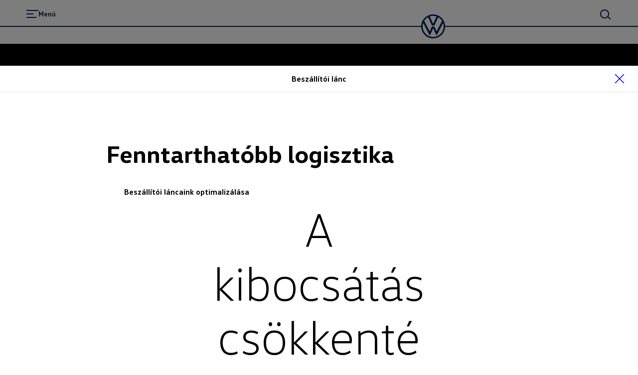

--- FILE ---
content_type: text/html; charset=utf-8
request_url: https://www.volkswagen.hu/e-mobilitas-es-id-hub/way-to-zero/beszallitoi-lanc
body_size: 62737
content:
<!DOCTYPE html><html class="__className_261ced" lang="hu"><head><meta charSet="utf-8"/><meta name="viewport" content="width=device-width, initial-scale=1"/><link rel="preload" href="/_next/static/media/20ef7e77c3c58453-s.p.woff2" as="font" crossorigin="" type="font/woff2"/><link rel="preload" href="/_next/static/media/5002f99ada80370e-s.p.woff2" as="font" crossorigin="" type="font/woff2"/><link rel="preload" href="/_next/static/media/601b674b7625ea32-s.p.woff2" as="font" crossorigin="" type="font/woff2"/><link rel="preload" href="/_next/static/media/6b1482b921db8ab0-s.p.woff2" as="font" crossorigin="" type="font/woff2"/><link rel="preload" href="/_next/static/media/fd513f056c23e0fd-s.p.woff2" as="font" crossorigin="" type="font/woff2"/><link rel="preload" as="image" href="/dam/files/61f09dd5455c876e6fbc6085aa4c9b362e3f8689/af5cf1df2193d9b5eae3dbdcf6a12227/b86852ea-e52d-4708-98a0-798966a35d65/konfigpkw"/><link rel="preload" as="image" href="/dam/files/e5e328be5ba03e0885ffa0f7a37e7f9941bb846e/9643a1d01fe536827fbaec4414eff6c8/56db507a-5d13-4846-abb2-eb9ac174f995/Testdrive"/><link rel="preload" as="image" href="/dam/files/85ebf50569b448fd62edb652aeb89c92ad33e3f1/7ee99d30c88daec4a07a94b548ad398c/92926021-b888-4dc2-966e-662a7bbbe95d/dealersearchpkw-copy1"/><link rel="preload" as="image" href="/dam/files/17306d0677d70543d2cf6d7dd16c568cfa326162/29bfc93fcc2848c2c6797c21dffd879a/00e3f6e5-d973-4923-8b84-144675bee404/stocklocator"/><link rel="stylesheet" href="/_next/static/css/cbb8d1c23c451313.css" data-precedence="next"/><link rel="stylesheet" href="/_next/static/css/039b1a93e7cf757f.css" data-precedence="next"/><link rel="stylesheet" href="/_next/static/css/c0dd3533c7397c87.css" data-precedence="next"/><link rel="preload" as="script" fetchPriority="low" href="/_next/static/chunks/webpack-164c0977727a8aa8.js"/><script src="/_next/static/chunks/fd9d1056-7845b3560920f679.js" async=""></script><script src="/_next/static/chunks/2117-7608ef2215e9a88a.js" async=""></script><script src="/_next/static/chunks/main-app-bce905f89cb06c76.js" async=""></script><script src="/_next/static/chunks/1184-9d59ea84bf6e4a7b.js" async=""></script><script src="/_next/static/chunks/716-7ff24bd1f14a7445.js" async=""></script><script src="/_next/static/chunks/8003-55768fc70bde31f1.js" async=""></script><script src="/_next/static/chunks/7979-fdd03a8bfa1455ec.js" async=""></script><script src="/_next/static/chunks/9698-391ffdb008713bf6.js" async=""></script><script src="/_next/static/chunks/458-1f96c2350a691bc8.js" async=""></script><script src="/_next/static/chunks/app/%5Bcountry%5D/%5Bbrand%5D/layout-a35bce11f71d40b4.js" async=""></script><script src="/_next/static/chunks/5671-757f12aad5a021b4.js" async=""></script><script src="/_next/static/chunks/3470-80fb10f4fd7f63b2.js" async=""></script><script src="/_next/static/chunks/8146-5a5921d9c7d94a4c.js" async=""></script><script src="/_next/static/chunks/9203-90a03a121d2a81a2.js" async=""></script><script src="/_next/static/chunks/3788-87a058d508426822.js" async=""></script><script src="/_next/static/chunks/app/%5Bcountry%5D/%5Bbrand%5D/not-found-eecbbc1151b5014b.js" async=""></script><script src="/_next/static/chunks/app/%5Bcountry%5D/%5Bbrand%5D/error-6aff91560b8f0f30.js" async=""></script><script src="/_next/static/chunks/2796-14faabb117c1072a.js" async=""></script><script src="/_next/static/chunks/383-7ad8890279431240.js" async=""></script><script src="/_next/static/chunks/8243-fe255e965c3f65e1.js" async=""></script><script src="/_next/static/chunks/5724-8257e6966546de2c.js" async=""></script><script src="/_next/static/chunks/app/%5Bcountry%5D/%5Bbrand%5D/%5B%5B...path%5D%5D/page-ef10351a82a6ea99.js" async=""></script><link rel="preload" href="https://www.googletagmanager.com/gtm.js?id=GTM-KHQL4WT" as="script"/><link href="/assets/favicon.ico" rel="icon"/><link href="/assets/favicon.ico" rel="icon" type="image/x-icon"/><link href="/assets/favicon.svg" rel="icon" sizes="any" type="image/svg+xml"/><link href="/assets/favicon-32x32.png" rel="icon" sizes="32x32" type="image/png"/><link href="/assets/apple-touch-icon.png" rel="icon" sizes="180x180" type="image/png"/><link href="/assets/apple-touch-icon.png" rel="apple-touch-icon" sizes="180x180"/><title>Beszállítói lánc</title><meta name="robots" content="index"/><link rel="canonical" href="https://www.volkswagen.hu/e-mobilitas-es-id-hub/way-to-zero/beszallitoi-lanc"/><meta property="og:title" content="Beszállítói lánc"/><meta property="og:url" content="https://www.volkswagen.hu/e-mobilitas-es-id-hub/way-to-zero/beszallitoi-lanc"/><meta property="og:type" content="website"/><meta name="twitter:card" content="summary"/><meta name="twitter:title" content="Beszállítói lánc"/><meta name="next-size-adjust"/><script>(self.__next_s=self.__next_s||[]).push([0,{"children":"function OptanonWrapper() { }","id":"one-trust-script"}])</script><script src="/_next/static/chunks/polyfills-42372ed130431b0a.js" noModule=""></script><style data-styled="" data-styled-version="6.1.19">.jqVWhZ{display:grid;grid-template-columns:repeat(24,1fr);}/*!sc*/
@media (min-width: 960px){.jqVWhZ{grid-template-columns:repeat(24,1fr);}}/*!sc*/
@media (min-width: 1280px){.jqVWhZ{grid-template-columns:repeat(24,1fr);}}/*!sc*/
@media (min-width: 1600px){.jqVWhZ{grid-template-columns:repeat(24,1fr);}}/*!sc*/
@media (min-width: 1920px){.jqVWhZ{grid-template-columns:repeat(24,1fr);}}/*!sc*/
data-styled.g1[id="sc-3166e453-0"]{content:"jqVWhZ,"}/*!sc*/
.bMSLiX{position:relative;font-size:44px;line-height:52px;font-weight:300;margin-bottom:12px;left:-4px;margin-top:0;overflow-wrap:break-word;word-wrap:break-word;font-family:'__headlineFont_7e5d81','__headlineFont_Fallback_7e5d81',sans-serif;}/*!sc*/
@media (min-width: 960px){.bMSLiX{font-size:60px;line-height:68px;left:-5px;}}/*!sc*/
@media (min-width: 1600px){.bMSLiX{font-size:76px;line-height:84px;left:-6px;margin-bottom:16px;}}/*!sc*/
.bMSLiX strong{font-weight:700;}/*!sc*/
.bMSLiX:is(h1,h2,h3,h4,h5,h6){hyphens:auto;}/*!sc*/
.laskor{font-size:16px;line-height:24px;font-weight:400;margin-bottom:0;margin-top:0;overflow-wrap:break-word;word-wrap:break-word;}/*!sc*/
@media (min-width: 960px){.laskor{font-size:16px;line-height:24px;}}/*!sc*/
@media (min-width: 1600px){.laskor{font-size:20px;line-height:32px;margin-bottom:0;}}/*!sc*/
.laskor:is(h1,h2,h3,h4,h5,h6){hyphens:auto;}/*!sc*/
.fCcbjL{font-size:16px;line-height:24px;font-weight:400;margin-bottom:8px;margin-top:0;overflow-wrap:break-word;word-wrap:break-word;}/*!sc*/
@media (min-width: 960px){.fCcbjL{font-size:16px;line-height:24px;}}/*!sc*/
@media (min-width: 1600px){.fCcbjL{font-size:20px;line-height:32px;margin-bottom:8px;}}/*!sc*/
.fCcbjL:is(h1,h2,h3,h4,h5,h6){hyphens:auto;}/*!sc*/
.hQNxXU{position:relative;font-size:44px;line-height:52px;font-weight:300;margin-bottom:12px;margin-top:0;overflow-wrap:break-word;word-wrap:break-word;font-family:'__headlineFont_7e5d81','__headlineFont_Fallback_7e5d81',sans-serif;}/*!sc*/
@media (min-width: 960px){.hQNxXU{font-size:60px;line-height:68px;}}/*!sc*/
@media (min-width: 1600px){.hQNxXU{font-size:76px;line-height:84px;margin-bottom:16px;}}/*!sc*/
.hQNxXU strong{font-weight:700;}/*!sc*/
.hQNxXU:is(h1,h2,h3,h4,h5,h6){hyphens:auto;}/*!sc*/
.ddCgLl{position:relative;font-size:28px;line-height:32px;font-weight:300;margin-bottom:8px;margin-top:0;overflow-wrap:break-word;word-wrap:break-word;font-family:'__headlineFont_7e5d81','__headlineFont_Fallback_7e5d81',sans-serif;}/*!sc*/
@media (min-width: 960px){.ddCgLl{font-size:32px;line-height:36px;}}/*!sc*/
@media (min-width: 1600px){.ddCgLl{font-size:48px;line-height:56px;margin-bottom:8px;}}/*!sc*/
.ddCgLl strong{font-weight:700;}/*!sc*/
.ddCgLl:is(h1,h2,h3,h4,h5,h6){hyphens:auto;}/*!sc*/
.jvWOzR{font-size:16px;line-height:24px;font-weight:700;margin-bottom:8px;margin-top:0;overflow-wrap:break-word;word-wrap:break-word;}/*!sc*/
@media (min-width: 960px){.jvWOzR{font-size:16px;line-height:24px;}}/*!sc*/
@media (min-width: 1600px){.jvWOzR{font-size:20px;line-height:32px;margin-bottom:8px;}}/*!sc*/
.bPTsMt{position:relative;font-size:24px;line-height:28px;font-weight:300;margin-bottom:8px;margin-top:0;overflow-wrap:break-word;word-wrap:break-word;font-family:'__headlineFont_7e5d81','__headlineFont_Fallback_7e5d81',sans-serif;}/*!sc*/
@media (min-width: 960px){.bPTsMt{font-size:24px;line-height:28px;}}/*!sc*/
@media (min-width: 1600px){.bPTsMt{font-size:32px;line-height:36px;margin-bottom:8px;}}/*!sc*/
.bPTsMt strong{font-weight:700;}/*!sc*/
.bPTsMt:is(h1,h2,h3,h4,h5,h6){hyphens:auto;}/*!sc*/
.VFXUx{font-size:16px;line-height:24px;font-weight:700;margin-bottom:0;margin-top:0;overflow-wrap:break-word;word-wrap:break-word;}/*!sc*/
@media (min-width: 960px){.VFXUx{font-size:16px;line-height:24px;}}/*!sc*/
@media (min-width: 1600px){.VFXUx{font-size:20px;line-height:32px;margin-bottom:0;}}/*!sc*/
.hUkaUx{position:relative;font-size:28px;line-height:32px;font-weight:300;margin-bottom:0;margin-top:0;overflow-wrap:break-word;word-wrap:break-word;font-family:'__headlineFont_7e5d81','__headlineFont_Fallback_7e5d81',sans-serif;}/*!sc*/
@media (min-width: 960px){.hUkaUx{font-size:32px;line-height:36px;}}/*!sc*/
@media (min-width: 1600px){.hUkaUx{font-size:48px;line-height:56px;margin-bottom:0;}}/*!sc*/
.hUkaUx strong{font-weight:700;}/*!sc*/
.hUkaUx:is(h1,h2,h3,h4,h5,h6){hyphens:auto;}/*!sc*/
.mrWPd{position:relative;font-size:32px;line-height:36px;font-weight:300;margin-bottom:12px;margin-top:0;overflow-wrap:break-word;word-wrap:break-word;font-family:'__headlineFont_7e5d81','__headlineFont_Fallback_7e5d81',sans-serif;}/*!sc*/
@media (min-width: 960px){.mrWPd{font-size:48px;line-height:56px;}}/*!sc*/
@media (min-width: 1600px){.mrWPd{font-size:60px;line-height:68px;margin-bottom:12px;}}/*!sc*/
.mrWPd strong{font-weight:700;}/*!sc*/
.mrWPd:is(h1,h2,h3,h4,h5,h6){hyphens:auto;}/*!sc*/
.hfPPKE{position:relative;font-size:44px;line-height:52px;font-weight:300;margin-bottom:16px;margin-top:0;overflow-wrap:break-word;word-wrap:break-word;font-family:'__headlineFont_7e5d81','__headlineFont_Fallback_7e5d81',sans-serif;}/*!sc*/
@media (min-width:350px){.hfPPKE{font-size:84px;line-height:96px;}}/*!sc*/
@media (min-width: 960px){.hfPPKE{font-size:96px;line-height:108px;}}/*!sc*/
@media (min-width: 1600px){.hfPPKE{font-size:120px;line-height:132px;margin-bottom:24px;}}/*!sc*/
.hfPPKE strong{font-weight:700;}/*!sc*/
.hfPPKE:is(h1,h2,h3,h4,h5,h6){hyphens:auto;}/*!sc*/
.cLwQHQ{font-size:14px;line-height:24px;font-weight:400;margin-bottom:8px;margin-top:0;overflow-wrap:break-word;word-wrap:break-word;}/*!sc*/
@media (min-width: 960px){.cLwQHQ{font-size:14px;line-height:24px;}}/*!sc*/
@media (min-width: 1600px){.cLwQHQ{font-size:16px;line-height:24px;margin-bottom:8px;}}/*!sc*/
.dGfjan{font-size:14px;line-height:24px;font-weight:700;margin-bottom:8px;margin-top:0;overflow-wrap:break-word;word-wrap:break-word;}/*!sc*/
@media (min-width: 960px){.dGfjan{font-size:14px;line-height:24px;}}/*!sc*/
@media (min-width: 1600px){.dGfjan{font-size:16px;line-height:24px;margin-bottom:8px;}}/*!sc*/
data-styled.g2[id="sc-12e1a214-0"]{content:"bMSLiX,laskor,fCcbjL,hQNxXU,ddCgLl,jvWOzR,bPTsMt,VFXUx,hUkaUx,mrWPd,hfPPKE,cLwQHQ,dGfjan,"}/*!sc*/
:root{--spacing-vw7-s100:4px;--spacing-vw7-s150:8px;--spacing-vw7-s200:12px;--spacing-vw7-s250:16px;--spacing-vw7-s300:20px;--spacing-vw7-s350:24px;--spacing-vw7-s400:32px;--spacing-vw7-s450:40px;--spacing-vw7-s500:44px;--spacing-vw7-s510:48px;--spacing-vw7-s520:56px;--spacing-vw7-s550:72px;--spacing-vw7-s600:92px;--spacing-vw7-d20:4px;--spacing-vw7-d50:12px;--spacing-vw7-d100:20px;--spacing-vw7-d120:24px;--spacing-vw7-d150:28px;--spacing-vw7-d200:32px;--spacing-vw7-d250:44px;--spacing-vw7-d270:56px;--spacing-vw7-d300:72px;--spacing-vw7-d350:100px;--spacing-vw7-p300:16px;--spacing-vw7-g300:10px;}/*!sc*/
@media (min-width: 560px){:root{--spacing-vw7-d20:4px;--spacing-vw7-d50:20px;--spacing-vw7-d100:24px;--spacing-vw7-d120:40px;--spacing-vw7-d150:52px;--spacing-vw7-d200:56px;--spacing-vw7-d250:68px;--spacing-vw7-d270:80px;--spacing-vw7-d300:96px;--spacing-vw7-d350:132px;--spacing-vw7-p300:20px;--spacing-vw7-g300:16px;}}/*!sc*/
@media (min-width: 1600px){:root{--spacing-vw7-d20:8px;--spacing-vw7-d50:24px;--spacing-vw7-d100:28px;--spacing-vw7-d120:52px;--spacing-vw7-d150:64px;--spacing-vw7-d200:72px;--spacing-vw7-d250:84px;--spacing-vw7-d270:100px;--spacing-vw7-d300:120px;--spacing-vw7-d350:196px;--spacing-vw7-p300:50px;--spacing-vw7-g300:30px;}}/*!sc*/
data-styled.g3[id="sc-global-fFIqyy1"]{content:"sc-global-fFIqyy1,"}/*!sc*/
.fcutOJ{color:#000000;}/*!sc*/
.bgGait{color:#ffffff;}/*!sc*/
data-styled.g9[id="sc-5188e5a8-0"]{content:"fcutOJ,bgGait,"}/*!sc*/
.grecaptcha-badge{bottom:94px!important;z-index:1;}/*!sc*/
data-styled.g11[id="sc-global-fRZjeQ1"]{content:"sc-global-fRZjeQ1,"}/*!sc*/
html{--headerHeight:88px;--headerScrollTransition:0.6s cubic-bezier(0.19, 1, 0.22, 1) 0.3s;--headerZindex:50;--lightboxZindex:100;}/*!sc*/
@media (min-width:1920px){html{--headerHeight:116px;}}/*!sc*/
a:any-link{text-decoration:none;}/*!sc*/
@media (max-width:767px){body:has(ai-hub-chat) .grecaptcha-badge{opacity:0;pointer-events:none;}}/*!sc*/
body{margin:0;-webkit-text-size-adjust:none;-webkit-font-smoothing:antialiased;-moz-osx-font-smoothing:grayscale;font-weight:400;overflow-x:hidden;}/*!sc*/
body div[class^='StyledIntegratorRoot'],body div[class*=' StyledIntegratorRoot']{position:relative;z-index:1;}/*!sc*/
body .grecaptcha-badge{z-index:1;}/*!sc*/
strong{font-weight:700;}/*!sc*/
fieldset{border:0;margin:0;padding:0;min-width:0;}/*!sc*/
legend{padding:0;margin-bottom:0;}/*!sc*/
data-styled.g12[id="sc-global-eJzFlr1"]{content:"sc-global-eJzFlr1,"}/*!sc*/
.hGyPub{flex-shrink:0;color:white;}/*!sc*/
.imZbik{flex-shrink:0;}/*!sc*/
.jVbhjC{flex-shrink:0;}/*!sc*/
.sc-32edfbf3-8:focus .jVbhjC{color:#00b0f0;}/*!sc*/
.fWSGZv{flex-shrink:0;}/*!sc*/
.sc-e6ed92b5-6:focus .fWSGZv{color:#00b0f0;}/*!sc*/
.hMEXUe{flex-shrink:0;}/*!sc*/
.sc-e6ed92b5-29:focus .hMEXUe{color:#00b0f0;}/*!sc*/
data-styled.g14[id="sc-b96cf38d-0"]{content:"hGyPub,imZbik,jVbhjC,fWSGZv,hMEXUe,"}/*!sc*/
.eLQsMC{position:relative;}/*!sc*/
data-styled.g35[id="sc-bb37705d-0"]{content:"eLQsMC,"}/*!sc*/
.cNemP{position:relative;height:65vh;}/*!sc*/
.cNemP div{height:100%;}/*!sc*/
@media (min-width: 560px){.cNemP{height:70vh;}}/*!sc*/
@media (min-width: 960px){.cNemP{height:75vh;}}/*!sc*/
@media (min-width: 1280px){.cNemP{height:65vh;}}/*!sc*/
data-styled.g36[id="sc-bb37705d-1"]{content:"cNemP,"}/*!sc*/
.evQbvA{display:block;}/*!sc*/
@media (min-width: 560px){.evQbvA{display:none;}}/*!sc*/
data-styled.g37[id="sc-bb37705d-2"]{content:"evQbvA,"}/*!sc*/
.eptGBZ{display:none;}/*!sc*/
@media (min-width: 560px){.eptGBZ{display:block;}}/*!sc*/
data-styled.g38[id="sc-bb37705d-3"]{content:"eptGBZ,"}/*!sc*/
.jcdpEr{display:flex;flex-direction:column;gap:var(--spacing-vw7-s250);margin:var(--spacing-vw7-d100) var(--spacing-vw7-d200);margin-top:var(--spacing-vw7-d100);margin-bottom:var(--spacing-vw7-d100);margin-left:8.33%;width:83.33%;}/*!sc*/
@media (min-width: 560px){.jcdpEr{margin-top:var(--spacing-vw7-d50);margin-bottom:var(--spacing-vw7-d50);}}/*!sc*/
data-styled.g39[id="sc-bb37705d-4"]{content:"jcdpEr,"}/*!sc*/
.hNcZeR{display:flex;justify-content:space-between;gap:var(--spacing-vw7-s250);flex-wrap:wrap;flex-direction:column;}/*!sc*/
@media (min-width: 560px){.hNcZeR{flex-direction:row;align-items:center;}}/*!sc*/
data-styled.g40[id="sc-bb37705d-5"]{content:"hNcZeR,"}/*!sc*/
.cehyRf{line-height:18px;list-style:none;padding:0;margin:20px 0 12px 0;}/*!sc*/
@media (min-width: 960px){.cehyRf{margin-top:24px;}}/*!sc*/
@media (min-width: 1600px){.cehyRf{margin-top:28px;}}/*!sc*/
.cehyRf li{padding-left:calc(1.125em + 17px);margin-bottom:16px;margin-left:12px;position:relative;list-style:none;font-size:16px;line-height:24px;}/*!sc*/
@media (min-width: 960px){.cehyRf li{font-size:16px;line-height:24px;margin-left:20px;}}/*!sc*/
@media (min-width: 1600px){.cehyRf li{font-size:20px;line-height:32px;margin-left:24px;}}/*!sc*/
.cehyRf li:before{vertical-align:middle;display:inline-block;position:absolute;font-weight:bold;width:1.125em;border-bottom:2px solid #000000;content:"";top:12px;left:0;}/*!sc*/
@media (min-width: 1600px){.cehyRf li:before{top:16px;}}/*!sc*/
data-styled.g47[id="sc-b1ffe0ee-0"]{content:"cehyRf,"}/*!sc*/
.jZYJdz{white-space:pre-line;}/*!sc*/
.jZYJdz:empty{margin-bottom:0;}/*!sc*/
.jZYJdz:empty:before{white-space:pre;content:" ";}/*!sc*/
data-styled.g50[id="sc-b1ffe0ee-3"]{content:"jZYJdz,"}/*!sc*/
.fLBjiW{overflow-wrap:anywhere;font-family:'__defaultFont_261ced','__defaultFont_Fallback_261ced',sans-serif;white-space:pre-wrap;font-size:20px;line-height:32px;font-weight:400;margin-bottom:0;}/*!sc*/
@media (min-width: 960px){.fLBjiW{font-size:20px;line-height:32px;}}/*!sc*/
@media (min-width: 1600px){.fLBjiW{font-size:24px;line-height:36px;margin-bottom:0;}}/*!sc*/
@media (min-width: 960px){.fLBjiW{padding:0;}}/*!sc*/
>.fLBjiW:last-child{margin-bottom:0;}/*!sc*/
.fLBjiW a{color:#001e50;position:relative;font-weight:700;cursor:pointer;}/*!sc*/
.fLBjiW a.fLBjiW a.fLBjiW a,.fLBjiW a:any-link{text-decoration:underline 1px;text-underline-offset:4px;-webkit-text-decoration-line:underline;-webkit-text-decoration-thickness:1px;}/*!sc*/
.fLBjiW a:hover{background-color:#c2cacf20;}/*!sc*/
.bzkmPW{overflow-wrap:anywhere;font-family:'__defaultFont_261ced','__defaultFont_Fallback_261ced',sans-serif;white-space:pre-wrap;font-size:20px;line-height:32px;font-weight:400;margin-bottom:8px;}/*!sc*/
@media (min-width: 960px){.bzkmPW{font-size:20px;line-height:32px;}}/*!sc*/
@media (min-width: 1600px){.bzkmPW{font-size:24px;line-height:36px;margin-bottom:8px;}}/*!sc*/
@media (min-width: 960px){.bzkmPW{padding:0;}}/*!sc*/
.bzkmPW a{color:#001e50;position:relative;font-weight:700;cursor:pointer;}/*!sc*/
.bzkmPW a.bzkmPW a.bzkmPW a,.bzkmPW a:any-link{text-decoration:underline 1px;text-underline-offset:4px;-webkit-text-decoration-line:underline;-webkit-text-decoration-thickness:1px;}/*!sc*/
.bzkmPW a:hover{background-color:#c2cacf20;}/*!sc*/
data-styled.g51[id="sc-5c6eeab7-0"]{content:"fLBjiW,bzkmPW,"}/*!sc*/
.kgsAIa{color:#6a767d;}/*!sc*/
data-styled.g54[id="sc-b5adacad-0"]{content:"kgsAIa,"}/*!sc*/
.kdwjsk{line-height:18px;padding:0;margin:20px 0 12px 0;}/*!sc*/
@media (min-width: 960px){.kdwjsk{margin-top:24px;}}/*!sc*/
@media (min-width: 1600px){.kdwjsk{margin-top:28px;}}/*!sc*/
.kdwjsk li{padding-left:1.125em;margin-bottom:12px;margin-left:18px;position:relative;font-size:16px;line-height:24px;}/*!sc*/
@media (min-width: 1600px){.kdwjsk li{font-size:20px;line-height:32px;margin-left:20px;}}/*!sc*/
.kdwjsk li{font-size:14px;line-height:24px;font-weight:400;margin-bottom:8px;}/*!sc*/
@media (min-width: 960px){.kdwjsk li{font-size:14px;line-height:24px;}}/*!sc*/
@media (min-width: 1600px){.kdwjsk li{font-size:16px;line-height:24px;margin-bottom:8px;}}/*!sc*/
data-styled.g59[id="sc-b5adacad-5"]{content:"kdwjsk,"}/*!sc*/
.ewZSgc{position:fixed;top:0;left:0;width:100vw;height:100vh;overflow:auto;z-index:var(--lightboxZindex);overscroll-behavior:contain;background-color:rgba(0,0,0,0.5);opacity:0;transition:opacity 0.3s ease;}/*!sc*/
data-styled.g67[id="sc-80802470-0"]{content:"ewZSgc,"}/*!sc*/
.bmPJev{height:var(--spacing-vw7-d350);}/*!sc*/
data-styled.g68[id="sc-80802470-1"]{content:"bmPJev,"}/*!sc*/
.lgoIds{background-color:#ffffff;transform:translateY(100%);transition:transform 0.5s ease;padding-bottom:var(--spacing-vw7-d300);}/*!sc*/
data-styled.g69[id="sc-80802470-2"]{content:"lgoIds,"}/*!sc*/
.knOHES{position:sticky;top:0;z-index:50;display:flex;align-items:center;justify-content:center;height:52px;padding:0 12.5vw;border-bottom:1px solid #dfe4e8;background-color:rgba(255,255,255,0.98);}/*!sc*/
data-styled.g70[id="sc-80802470-3"]{content:"knOHES,"}/*!sc*/
.dkaKzP{transform:scale(0.8);}/*!sc*/
data-styled.g71[id="sc-80802470-4"]{content:"dkaKzP,"}/*!sc*/
.eFWTLG{position:absolute;top:4px;right:15px;width:44px;height:44px;display:flex;justify-content:center;align-items:center;border-radius:50%;outline:none;background-color:inherit;border-color:transparent;cursor:pointer;}/*!sc*/
.eFWTLG:hover{background-color:rgba(194, 202, 207, 0.2);}/*!sc*/
.eFWTLG:focus-visible{outline:2px solid #0040c5;}/*!sc*/
data-styled.g72[id="sc-80802470-5"]{content:"eFWTLG,"}/*!sc*/
.dhkQIP{grid-column:3/23;padding-top:var(--spacing-vw7-d300);padding-bottom:var(--spacing-vw7-d350);}/*!sc*/
@media (min-width: 960px){.dhkQIP{grid-column:5/21;}}/*!sc*/
data-styled.g73[id="sc-80802470-6"]{content:"dhkQIP,"}/*!sc*/
.bIgnch{display:contents;}/*!sc*/
data-styled.g88[id="sc-20f8a867-0"]{content:"bIgnch,"}/*!sc*/
.gZKsIx{font-family:'__defaultFont_261ced','__defaultFont_Fallback_261ced',sans-serif;width:100%;-webkit-font-smoothing:antialiased;transition:all 0.3s ease-out;justify-content:center;box-sizing:border-box;text-decoration:none;display:inline-flex;flex-direction:row;align-items:center;cursor:pointer;gap:10px;line-height:20px;font-size:16px;font-weight:400;background:#001e50;border:none;border-radius:100px;min-height:44px;color:#ffffff;padding:8px 40px;}/*!sc*/
@media (min-width: 960px){.gZKsIx{line-height:20px;font-size:16px;}}/*!sc*/
@media (min-width: 1280px){.gZKsIx{line-height:20px;font-size:16px;}}/*!sc*/
@media (min-width: 960px){.gZKsIx{min-height:44px;}}/*!sc*/
@media (min-width: 1280px){.gZKsIx{min-height:44px;}.gZKsIx:hover{background:#0040c5;border:none;color:#ffffff;}}/*!sc*/
.gZKsIx:active{transform:scale(0.95);}/*!sc*/
.fICxFO{font-family:'__defaultFont_261ced','__defaultFont_Fallback_261ced',sans-serif;width:100%;-webkit-font-smoothing:antialiased;transition:all 0.3s ease-out;justify-content:center;box-sizing:border-box;text-decoration:none;display:inline-flex;flex-direction:row;align-items:center;cursor:pointer;gap:10px;line-height:20px;font-size:16px;font-weight:400;background:#ffffff;border:none;border-radius:100px;min-height:44px;color:#001e50;padding:8px 40px;position:relative;}/*!sc*/
@media (min-width: 960px){.fICxFO{line-height:20px;font-size:16px;}}/*!sc*/
@media (min-width: 1280px){.fICxFO{line-height:20px;font-size:16px;}}/*!sc*/
.fICxFO:active{transform:scale(0.95);}/*!sc*/
@media (min-width: 960px){.fICxFO{min-height:44px;}}/*!sc*/
@media (min-width: 1280px){.fICxFO{min-height:44px;}.fICxFO:hover{background:#f3f4f5;border:none;color:#001e50;}}/*!sc*/
data-styled.g93[id="sc-afdae48a-2"]{content:"gZKsIx,fICxFO,"}/*!sc*/
.hcNqep{text-align:center;grid-column:1/-1;text-align:left;}/*!sc*/
.jSXmEG{text-align:center;grid-column:1/-1;}/*!sc*/
data-styled.g96[id="sc-f58e91b6-0"]{content:"hcNqep,jSXmEG,"}/*!sc*/
@media (min-width: 960px){.dpGFpq{grid-template-columns:repeat(16,1fr);display:grid;}}/*!sc*/
data-styled.g104[id="sc-8b57103d-0"]{content:"dpGFpq,hKKQYJ,"}/*!sc*/
.dMfbXj{margin-bottom:var(--spacing-vw7-s400);}/*!sc*/
@media (min-width: 960px){.dMfbXj{grid-column:1/5;}}/*!sc*/
.keNkUS{margin-bottom:var(--spacing-vw7-s400);}/*!sc*/
data-styled.g105[id="sc-8b57103d-1"]{content:"dMfbXj,keNkUS,"}/*!sc*/
@media (min-width: 960px){.gRnMLo{grid-column:6/17;}}/*!sc*/
data-styled.g106[id="sc-8b57103d-2"]{content:"gRnMLo,bNwVFZ,"}/*!sc*/
.cJrCZv{position:absolute;bottom:0;width:100%;height:60px;display:flex;align-items:center;box-sizing:border-box;padding:0px var(--spacing-vw7-s350);z-index:6;gap:var(--spacing-vw7-s250);pointer-events:auto;background:rgba(0 0 0 / 55%);opacity:0;transition:opacity 0.3s ease;}/*!sc*/
video:fullscreen .cJrCZv,video:-webkit-full-screen .cJrCZv,video:-moz-full-screen .cJrCZv{position:fixed;bottom:0;left:0;width:100%;background:rgba(0 0 0 / 85%);}/*!sc*/
.cJrCZv input[type="range"]{flex-grow:1;}/*!sc*/
data-styled.g109[id="sc-ed287bd4-0"]{content:"cJrCZv,"}/*!sc*/
.cKCTpg{flex-grow:1;}/*!sc*/
data-styled.g110[id="sc-ed287bd4-1"]{content:"cKCTpg,"}/*!sc*/
.kFkolv{width:100%;height:2px;padding:12px 0;display:block;background:transparent;cursor:pointer;}/*!sc*/
data-styled.g111[id="sc-ed287bd4-2"]{content:"kFkolv,"}/*!sc*/
.efqc{width:0%;height:100%;background:#00b0f0;transition:width 0.2s linear;display:block;}/*!sc*/
data-styled.g112[id="sc-ed287bd4-3"]{content:"efqc,"}/*!sc*/
.dOcAnU{width:100%;height:100%;background:#ffffff;display:block;}/*!sc*/
data-styled.g113[id="sc-ed287bd4-4"]{content:"dOcAnU,"}/*!sc*/
.dWeKnI{background:none;border:none;transition:transform 0.2s ease-in-out;}/*!sc*/
.dWeKnI:hover{cursor:pointer;transform:scale(1.1);}/*!sc*/
.dWeKnI:focus{cursor:pointer;transform:scale(1.1);outline:2px solid #0040c5;}/*!sc*/
data-styled.g114[id="sc-ed287bd4-5"]{content:"dWeKnI,"}/*!sc*/
.ctrhmJ{display:block;font-size:24px;color:#ffffff;}/*!sc*/
data-styled.g115[id="sc-ed287bd4-6"]{content:"ctrhmJ,"}/*!sc*/
.jXSzZy{position:absolute;z-index:15;top:50%;left:50%;transform:translate(-50%,-50%);cursor:pointer;width:70px;height:70px;border-radius:35px;border:2px solid #ffffff;box-sizing:border-box;background-color:#ffffff;transition:background-color 0.2s cubic-bezier(0.32, 0, 0.67, 0);}/*!sc*/
.jXSzZy:before{content:"";position:absolute;top:15px;left:24px;width:0;height:0;border-top:17px solid transparent;border-bottom:17px solid transparent;border-left:27px solid #000000;}/*!sc*/
.jXSzZy:after{content:"";position:absolute;top:21px;left:27px;width:0;height:0;border-top:11px solid transparent;border-bottom:11px solid transparent;border-left:19px solid #ffffff;}/*!sc*/
@media (min-width: 1280px){.jXSzZy{width:100px;height:100px;border-radius:50px;}.jXSzZy:before{top:28px;left:38px;border-top:20px solid transparent;border-bottom:20px solid transparent;border-left:30px solid #000000;}.jXSzZy:after{top:34px;left:41px;border-top:14px solid transparent;border-bottom:14px solid transparent;border-left:22px solid #ffffff;}}/*!sc*/
data-styled.g116[id="sc-c203e75b-0"]{content:"jXSzZy,"}/*!sc*/
.iZrYJg{background-color:#000000;display:block;width:100%;height:100%;position:relative;object-fit:cover;}/*!sc*/
.haRebl{background-color:#000000;display:block;width:100%;height:100%;position:relative;z-index:5;object-fit:cover;}/*!sc*/
data-styled.g117[id="sc-ca5d44bb-0"]{content:"iZrYJg,haRebl,"}/*!sc*/
.gLMHwH{width:100%;height:100%;position:absolute;z-index:1;top:0;}/*!sc*/
.jlyxEn{width:100%;height:100%;position:absolute;z-index:1;top:0;opacity:0;z-index:-1;}/*!sc*/
data-styled.g118[id="sc-ca5d44bb-1"]{content:"gLMHwH,jlyxEn,"}/*!sc*/
.bAkngg{position:relative;width:100%;height:100%;}/*!sc*/
data-styled.g119[id="sc-ca5d44bb-2"]{content:"bAkngg,"}/*!sc*/
.fFrgAH{display:contents;}/*!sc*/
data-styled.g120[id="sc-e71316d1-0"]{content:"fFrgAH,"}/*!sc*/
.gGyZyM{position:relative;grid-column:5/21;width:100%;grid-column:1/25;aspect-ratio:2/3;}/*!sc*/
.kBafEm{position:relative;grid-column:5/21;width:100%;grid-column:1/25;aspect-ratio:2/1;}/*!sc*/
.xBQND{position:relative;grid-column:5/21;width:100%;grid-column:1/25;aspect-ratio:16/9;}/*!sc*/
data-styled.g121[id="sc-e71316d1-1"]{content:"gGyZyM,kBafEm,xBQND,"}/*!sc*/
.horxOw{white-space:pre-line;}/*!sc*/
.horxOw:empty{margin-bottom:0;}/*!sc*/
.horxOw:empty:before{white-space:pre;content:" ";}/*!sc*/
data-styled.g126[id="sc-161066-0"]{content:"horxOw,"}/*!sc*/
.jqmhew{font-family:'__headlineFont_7e5d81','__headlineFont_Fallback_7e5d81',sans-serif;}/*!sc*/
.jqmhew a{color:#001e50;position:relative;font-weight:700;cursor:pointer;}/*!sc*/
.jqmhew a.jqmhew a.jqmhew a,.jqmhew a:any-link{text-decoration:underline 1px;text-underline-offset:4px;-webkit-text-decoration-line:underline;-webkit-text-decoration-thickness:1px;}/*!sc*/
.gsNJWp{font-family:'__headlineFont_7e5d81','__headlineFont_Fallback_7e5d81',sans-serif;margin-bottom:0;}/*!sc*/
>.gsNJWp:last-child{margin-bottom:0;}/*!sc*/
.gsNJWp a{color:#001e50;position:relative;font-weight:700;cursor:pointer;}/*!sc*/
.gsNJWp a.gsNJWp a.gsNJWp a,.gsNJWp a:any-link{text-decoration:underline 1px;text-underline-offset:4px;-webkit-text-decoration-line:underline;-webkit-text-decoration-thickness:1px;}/*!sc*/
data-styled.g127[id="sc-8d086bfe-0"]{content:"jqmhew,gsNJWp,"}/*!sc*/
.iNduGU{row-gap:var(--spacing-vw7-d100);}/*!sc*/
data-styled.g130[id="sc-8a538f3-0"]{content:"iNduGU,"}/*!sc*/
.bDWfZQ{grid-column:1/25;margin-bottom:var(--spacing-vw7-s400);margin-bottom:0;grid-column:3/23;}/*!sc*/
@media (min-width: 960px){.bDWfZQ{grid-column:7/17;}}/*!sc*/
.bzqZMs{grid-column:1/25;margin-bottom:var(--spacing-vw7-s400);margin-bottom:0;}/*!sc*/
data-styled.g131[id="sc-8a538f3-1"]{content:"bDWfZQ,bzqZMs,"}/*!sc*/
.dTcGOp{grid-column:2/25;grid-column:3/23;}/*!sc*/
@media (min-width: 960px){.dTcGOp{grid-column:8/18;}}/*!sc*/
.dTcGOp li{margin-left:var(--spacing-vw7-s450);}/*!sc*/
.gGqzpN{grid-column:2/25;}/*!sc*/
.gGqzpN li{margin-left:var(--spacing-vw7-s450);}/*!sc*/
data-styled.g132[id="sc-8a538f3-2"]{content:"dTcGOp,gGqzpN,"}/*!sc*/
.kSeuOP{overflow:hidden;position:relative;margin:0;}/*!sc*/
@media (min-width: 960px){.kSeuOP{margin:0;}}/*!sc*/
data-styled.g139[id="sc-5b461788-0"]{content:"kSeuOP,"}/*!sc*/
.kQGUMD{position:relative;}/*!sc*/
.kQGUMD .swiper{overflow:visible;}/*!sc*/
.kQGUMD .swiper-button-prev::after,.kQGUMD .swiper-button-next::after{content:"";}/*!sc*/
data-styled.g140[id="sc-5b461788-1"]{content:"kQGUMD,"}/*!sc*/
.gFqbmu{height:var(--spacing-vw7-d300);}/*!sc*/
.jMXSxO{height:var(--spacing-vw7-d120);}/*!sc*/
.ldgCVk{height:var(--spacing-vw7-d100);}/*!sc*/
data-styled.g166[id="sc-59268856-0"]{content:"gFqbmu,jMXSxO,ldgCVk,"}/*!sc*/
.ezjOSh{container:columnsContentBlock/inline-size;}/*!sc*/
data-styled.g167[id="sc-6350ec7a-0"]{content:"ezjOSh,"}/*!sc*/
.cmTjQW{grid-auto-flow:row;color:inherit;row-gap:var(--spacing-vw7-d250);}/*!sc*/
@media (min-width: 560px){.cmTjQW{row-gap:68px;}}/*!sc*/
data-styled.g168[id="sc-78d9cdde-0"]{content:"cmTjQW,"}/*!sc*/
.fwIoqZ{grid-column:1/-1;grid-column:3/-3;}/*!sc*/
@media (min-width: 960px){.fwIoqZ{grid-column:7/19;}}/*!sc*/
.llBctE{grid-column:1/-1;grid-column:3/-3;}/*!sc*/
@media (min-width: 960px){.llBctE{grid-column:5/21;}}/*!sc*/
.gJENot{grid-column:1/-1;grid-column:3/-3;}/*!sc*/
@media (min-width: 960px){.gJENot{grid-column:3/15;}}/*!sc*/
.gNBEum{grid-column:1/-1;grid-column:3/-3;}/*!sc*/
@media (min-width: 960px){.gNBEum{grid-column:3/12;}}/*!sc*/
.hPiawo{grid-column:1/-1;grid-column:3/-3;}/*!sc*/
@media (min-width: 960px){.hPiawo{grid-column:3/9;}}/*!sc*/
.fTMnNx{grid-column:1/-1;}/*!sc*/
@media (min-width: 960px){.fTMnNx{grid-column:7/19;}}/*!sc*/
data-styled.g169[id="sc-78d9cdde-1"]{content:"fwIoqZ,llBctE,gJENot,gNBEum,hPiawo,fTMnNx,"}/*!sc*/
.bIGoka{grid-column:1/-1;grid-column:3/-3;}/*!sc*/
@media (min-width: 960px){.bIGoka{grid-column:17/23;}}/*!sc*/
.ClJzh{grid-column:1/-1;grid-column:3/-3;}/*!sc*/
@media (min-width: 960px){.ClJzh{grid-column:14/23;}}/*!sc*/
.kDXNmo{grid-column:1/-1;grid-column:3/-3;}/*!sc*/
@media (min-width: 960px){.kDXNmo{grid-column:11/23;}}/*!sc*/
data-styled.g170[id="sc-78d9cdde-2"]{content:"bIGoka,ClJzh,kDXNmo,"}/*!sc*/
.fEFtdR{width:100%;margin:var(--spacing-vw7-s350) 0 var(--spacing-vw7-s350) -7px;border:none;background:none;font:inherit;cursor:pointer;transition:margin 0.8s cubic-bezier(0.14, 1.12, 0.67, 0.99) 0s;margin-top:var(--spacing-vw7-s100)*-1;}/*!sc*/
.fEFtdR:focus-visible{outline:2px solid #0040c5;}/*!sc*/
.fPzcMr{width:100%;margin:var(--spacing-vw7-s350) 0 var(--spacing-vw7-s350) -7px;border:none;background:none;font:inherit;cursor:pointer;transition:margin 0.8s cubic-bezier(0.14, 1.12, 0.67, 0.99) 0s;}/*!sc*/
.fPzcMr:focus-visible{outline:2px solid #0040c5;}/*!sc*/
data-styled.g430[id="sc-305a8974-0"]{content:"fEFtdR,fPzcMr,"}/*!sc*/
.bNaYQU{display:flex;justify-content:space-between;align-items:center;}/*!sc*/
data-styled.g431[id="sc-305a8974-1"]{content:"bNaYQU,"}/*!sc*/
.gDOCnR{text-align:left;color:#000000;}/*!sc*/
data-styled.g432[id="sc-305a8974-2"]{content:"gDOCnR,"}/*!sc*/
.ghnuqm{position:relative;display:flex;align-items:center;justify-content:center;height:24px;margin-left:var(--spacing-vw7-d100);color:#000000;}/*!sc*/
.ghnuqm:before{content:"";display:block;width:42px;height:42px;position:absolute;top:50%;left:50%;transform:translateX(-50%) translateY(-50%);border-radius:50%;}/*!sc*/
data-styled.g433[id="sc-305a8974-3"]{content:"ghnuqm,"}/*!sc*/
.bZfBZG{transform:scaleY(-1);transition:transform 0.15s cubic-bezier(0.19, 1, 0.22, 1) 0ms;}/*!sc*/
data-styled.g434[id="sc-305a8974-4"]{content:"bZfBZG,"}/*!sc*/
.fLbFil{display:flex;flex-direction:column;justify-content:start;max-height:0;overflow:hidden;border-bottom:2px solid #dfe4e8;transition:max-height 0.8s cubic-bezier(0.14, 1.12, 0.67, 0.99) 0s;}/*!sc*/
data-styled.g435[id="sc-305a8974-5"]{content:"fLbFil,"}/*!sc*/
.iQmSlO{padding-bottom:var(--spacing-vw7-d100);pointer-events:none;transition:all 0.8s cubic-bezier(0.14, 1.12, 0.67, 0.99) 0s;visibility:hidden;}/*!sc*/
data-styled.g436[id="sc-305a8974-6"]{content:"iQmSlO,"}/*!sc*/
.fMfcga{padding-top:var(--spacing-vw7-s350);}/*!sc*/
data-styled.g437[id="sc-305a8974-7"]{content:"fMfcga,"}/*!sc*/
.jCxNnO{margin:var(--spacing-vw7-d100) calc(-1 * var(--spacing-vw7-d200));opacity:0;transition:opacity 0.5s linear;}/*!sc*/
@media (min-width: 960px){.jCxNnO{position:absolute;margin:0;left:0;top:0;width:calc((100vw / 24) * 14);}}/*!sc*/
data-styled.g438[id="sc-305a8974-8"]{content:"jCxNnO,"}/*!sc*/
.cMeTwM{margin:0 0 var(--spacing-vw7-d350) 0;}/*!sc*/
data-styled.g440[id="sc-fb178ca2-0"]{content:"cMeTwM,"}/*!sc*/
.hzVZHO{position:relative;margin:0 var(--spacing-vw7-d200);grid-column:1/25;}/*!sc*/
@media (min-width: 960px){.hzVZHO{margin:0 var(--spacing-vw7-d200) 0 0;padding-left:calc((100vw / 24) * 15);width:calc((100vw / 24) * 7);float:right;}}/*!sc*/
.hzVZHO >div{position:static;}/*!sc*/
data-styled.g441[id="sc-fb178ca2-1"]{content:"hzVZHO,"}/*!sc*/
.jTpoAo{margin-left:calc((100vw / 24) * 2);margin-right:calc((100vw / 24) * 2);margin-bottom:var(--spacing-vw7-d150);grid-column:1/25;grid-row:1;}/*!sc*/
@media (min-width: 960px){.jTpoAo{grid-column:14/25;justify-content:center;display:flex;flex-direction:column;}}/*!sc*/
data-styled.g634[id="sc-4b043cf2-0"]{content:"jTpoAo,"}/*!sc*/
.jxCBwV{display:flex;flex-direction:column;position:relative;margin-top:var(--spacing-vw7-s300);margin-bottom:var(--spacing-vw7-s300);left:calc(var(--spacing-vw7-d100) * -1);}/*!sc*/
data-styled.g635[id="sc-4b043cf2-1"]{content:"jxCBwV,"}/*!sc*/
.iYBvAb{margin-top:var(--spacing-vw7-d100);width:fit-content;}/*!sc*/
data-styled.g636[id="sc-4b043cf2-2"]{content:"iYBvAb,"}/*!sc*/
.hZCOle{grid-row:2;grid-column:1/25;position:relative;}/*!sc*/
@media (min-width: 960px){.hZCOle{grid-row:1;grid-column:1/14;}}/*!sc*/
data-styled.g637[id="sc-4b043cf2-3"]{content:"hZCOle,"}/*!sc*/
.dyLbBC{position:absolute;overflow:hidden;width:calc((100% / 24) * 10);right:calc((100% / 24) * 4);top:66%;z-index:2;}/*!sc*/
data-styled.g639[id="sc-4b043cf2-5"]{content:"dyLbBC,"}/*!sc*/
.dDlNfW{position:relative;border:none;padding:0;font:inherit;font-size:14px;line-height:24px;font-weight:300;margin-bottom:0;background:none;color:#001e50;cursor:pointer;}/*!sc*/
@media (min-width: 960px){.dDlNfW{font-size:14px;line-height:24px;}}/*!sc*/
@media (min-width: 1600px){.dDlNfW{font-size:16px;line-height:24px;margin-bottom:0;}}/*!sc*/
.dDlNfW:hover{background-color:#f3f4f5;}/*!sc*/
.dDlNfW:focus{outline:2px solid #0040c5;}/*!sc*/
data-styled.g670[id="sc-16608ea2-0"]{content:"dDlNfW,"}/*!sc*/
.gzNEoF:focus{outline:2px solid #0040c5;}/*!sc*/
.bHarmH:focus{outline:2px solid #00b0f0;}/*!sc*/
data-styled.g717[id="sc-1d3810ad-0"]{content:"gzNEoF,bHarmH,"}/*!sc*/
.dgcMId:focus-within{outline:2px solid #0040c5;outline-offset:3px;border-radius:22px;}/*!sc*/
.dgcMId.dgcMId *{outline:none;}/*!sc*/
data-styled.g718[id="sc-c1edca62-0"]{content:"dgcMId,"}/*!sc*/
.ktHevg{grid-column:1/25;}/*!sc*/
data-styled.g719[id="sc-8cec8c2c-0"]{content:"ktHevg,"}/*!sc*/
.bCIaxm{display:flex;flex-wrap:wrap;flex-direction:column;gap:var(--spacing-vw7-s250);flex-direction:row;align-items:center;}/*!sc*/
@media (min-width: 560px){.bCIaxm{flex-direction:row;}}/*!sc*/
data-styled.g721[id="sc-8cec8c2c-2"]{content:"bCIaxm,"}/*!sc*/
.hIDhFJ{position:absolute;bottom:20px;left:20px;display:flex;align-items:end;gap:var(--spacing-vw7-s100);height:22px;padding-right:var(--spacing-vw7-s200);}/*!sc*/
data-styled.g722[id="sc-aa470c72-0"]{content:"hIDhFJ,"}/*!sc*/
.brzjfg{border-bottom:1px solid #dfe4e8;position:relative;opacity:0;transition:opacity 200ms linear;}/*!sc*/
data-styled.g725[id="sc-43d7fa9e-0"]{content:"brzjfg,"}/*!sc*/
.fkMrRk .swiper-button-prev{animation:dCmqhS 1.6s 3 cubic-bezier(0,0,0.33,1) 2s;}/*!sc*/
.fkMrRk .swiper-button-next{animation:epneIT 1.6s 3 cubic-bezier(0,0,0.33,1) 2s;}/*!sc*/
.fkMrRk .swiper-wrapper{align-items:stretch;}/*!sc*/
.fkMrRk .swiper-pagination{box-sizing:border-box;justify-content:center;text-align:center;position:absolute;display:flex;width:100%;bottom:var(--spacing-vw7-s350);height:0px;z-index:2;top:55vh;}/*!sc*/
@media (min-width: 560px){.fkMrRk .swiper-pagination{top:65vh;}}/*!sc*/
@media (min-width: 960px){.fkMrRk .swiper-pagination{top:70vh;}}/*!sc*/
@media (min-width: 1280px){.fkMrRk .swiper-pagination{top:60vh;}}/*!sc*/
.fkMrRk .swiper-pagination-bullet{position:relative;background:transparent;display:flex;align-items:center;justify-content:center;height:24px;width:24px;cursor:pointer;}/*!sc*/
.fkMrRk .swiper-pagination-bullet:first-child:last-child{display:none;}/*!sc*/
.fkMrRk .swiper-pagination-bullet::after{transform:scale(0.5);transition:transform 0.3s linear;content:"";height:16px;width:16px;background-color:white;border-radius:50%;opacity:1;}/*!sc*/
.fkMrRk .swiper-pagination-bullet-active::after{transform:scale(1);}/*!sc*/
.fkMrRk .swiper-button-prev,.fkMrRk .swiper-button-next{position:absolute;top:30vh;z-index:2;width:40px;height:40px;background-image:url("/assets/icons/12px/arrowrightBlue200.svg#arrowright_svg__a");background-repeat:no-repeat;background-size:contain;background-position:center;cursor:pointer;display:none;}/*!sc*/
@media (min-width: 560px){.fkMrRk .swiper-button-prev,.fkMrRk .swiper-button-next{top:32vh;}}/*!sc*/
@media (min-width: 960px){.fkMrRk .swiper-button-prev,.fkMrRk .swiper-button-next{display:block;top:35vh;}}/*!sc*/
@media (min-width: 1280px){.fkMrRk .swiper-button-prev,.fkMrRk .swiper-button-next{top:30vh;}}/*!sc*/
.fkMrRk .swiper-button-prev:hover,.fkMrRk .swiper-button-next:hover{background-image:url("/assets/icons/12px/arrowrightBlue900.svg#arrowright_svg__a");}/*!sc*/
.fkMrRk .swiper-button-prev::after,.fkMrRk .swiper-button-next::after{content:"";}/*!sc*/
.fkMrRk .swiper-button-prev{transform:rotate(180deg);left:5%;}/*!sc*/
.fkMrRk .swiper-button-next{right:5%;}/*!sc*/
.fkMrRk .swiper-button-disabled{visibility:hidden;opacity:0;transition:opacity 0.2s linear;}/*!sc*/
data-styled.g728[id="sc-43d7fa9e-3"]{content:"fkMrRk,"}/*!sc*/
@keyframes dCmqhS{0%,20%,80%,100%{transform:translateX(0) rotate(180deg);}50%{transform:translateX(20px) rotate(180deg);}}/*!sc*/
data-styled.g768[id="sc-keyframes-dCmqhS"]{content:"dCmqhS,"}/*!sc*/
@keyframes epneIT{0%,20%,80%,100%{transform:translateX(0);}50%{transform:translateX(-20px);}}/*!sc*/
data-styled.g769[id="sc-keyframes-epneIT"]{content:"epneIT,"}/*!sc*/
.cqVfQA{display:flex;flex-direction:column;align-items:center;}/*!sc*/
data-styled.g777[id="sc-1467623c-0"]{content:"cqVfQA,"}/*!sc*/
.eVBjdo{width:83%;margin-bottom:var(--spacing-vw7-s500);border-top:2px solid #001e50;}/*!sc*/
data-styled.g778[id="sc-1467623c-1"]{content:"eVBjdo,"}/*!sc*/
.fqgvmo{padding:var(--spacing-vw7-s500) 0;}/*!sc*/
@media (min-width: 560px){.fqgvmo{padding-top:var(--spacing-vw7-s550);padding-left:4.16vw;padding-right:4.16vw;}}/*!sc*/
data-styled.g779[id="sc-1467623c-2"]{content:"fqgvmo,"}/*!sc*/
@media (min-width: 560px){.bUvfRG{display:flex;justify-content:space-between;gap:var(--spacing-vw7-s200);margin-bottom:var(--spacing-vw7-s500);}}/*!sc*/
data-styled.g780[id="sc-1467623c-3"]{content:"bUvfRG,"}/*!sc*/
.bEUjQZ{background:#eee;background:linear-gradient(110deg,#ececec 8%,#f5f5f5 18%,#ececec 33%);border-radius:5px;background-size:200% 100%;animation:1.5s shine linear infinite;}/*!sc*/
@keyframes shine{to{background-position-x:-200%;}}/*!sc*/
data-styled.g781[id="sc-1467623c-4"]{content:"bEUjQZ,"}/*!sc*/
.YvOIM{height:15px;width:70px;}/*!sc*/
.YvOIM:not(:first-child){margin-top:var(--spacing-vw7-s250);}/*!sc*/
.cTKarF{height:15px;width:70px;width:200px;}/*!sc*/
.cTKarF:not(:first-child){margin-top:var(--spacing-vw7-s250);}/*!sc*/
.dTBfjs{height:15px;width:70px;width:250px;}/*!sc*/
.dTBfjs:not(:first-child){margin-top:var(--spacing-vw7-s250);}/*!sc*/
.ldBxMi{height:15px;width:70px;width:450px;}/*!sc*/
.ldBxMi:not(:first-child){margin-top:var(--spacing-vw7-s250);}/*!sc*/
.jLqFZj{height:15px;width:70px;width:325px;}/*!sc*/
.jLqFZj:not(:first-child){margin-top:var(--spacing-vw7-s250);}/*!sc*/
data-styled.g782[id="sc-1467623c-5"]{content:"YvOIM,cTKarF,dTBfjs,ldBxMi,jLqFZj,"}/*!sc*/
.ejIPCg{padding:0;margin-bottom:var(--spacing-vw7-s500);margin-top:0;}/*!sc*/
@media (min-width: 960px){.ejIPCg{margin-bottom:0;}}/*!sc*/
data-styled.g783[id="sc-1467623c-6"]{content:"ejIPCg,"}/*!sc*/
.gVxbiX{border-top:2px solid #dfe4e8;padding-top:var(--spacing-vw7-s550);}/*!sc*/
data-styled.g784[id="sc-1467623c-7"]{content:"gVxbiX,"}/*!sc*/
.gpfUqr{display:none;position:relative;}/*!sc*/
@media (min-width: 560px){.gpfUqr{display:block;grid-column:3/23;padding-top:var(--spacing-vw7-s200);}}/*!sc*/
data-styled.g785[id="sc-b8d707d0-0"]{content:"gpfUqr,"}/*!sc*/
.ciMvwY{align-items:center;min-height:54px;flex-wrap:wrap;display:flex;}/*!sc*/
data-styled.g786[id="sc-b8d707d0-1"]{content:"ciMvwY,"}/*!sc*/
.gfDaGD{color:#001e50;margin-right:var(--spacing-vw7-s150);display:flex;align-items:baseline;}/*!sc*/
.gfDaGD.gfDaGD{text-decoration:underline 1px;text-underline-offset:3px;}/*!sc*/
.gfDaGD .sc-b8d707d0-2{line-height:20px;}/*!sc*/
.gfDaGD:hover .sc-b8d707d0-2{background-color:rgba(194, 202, 207, 0.2);}/*!sc*/
.hlLbqT{color:#001e50;margin-right:var(--spacing-vw7-s150);display:flex;align-items:baseline;}/*!sc*/
.hlLbqT.hlLbqT{text-decoration:underline 1px;text-underline-offset:3px;}/*!sc*/
.hlLbqT .sc-b8d707d0-2{line-height:20px;}/*!sc*/
.hlLbqT:hover .sc-b8d707d0-2{background-color:rgba(194, 202, 207, 0.2);}/*!sc*/
.hlLbqT::before{content:"";margin-right:var(--spacing-vw7-s150);width:0;height:0;border-left:6px solid #001e50;border-top:4px solid transparent;border-bottom:4px solid transparent;}/*!sc*/
.dCdtLZ{color:#001e50;margin-right:var(--spacing-vw7-s150);display:flex;align-items:baseline;color:#000000;}/*!sc*/
.dCdtLZ.dCdtLZ{text-decoration:underline 1px;text-underline-offset:3px;}/*!sc*/
.dCdtLZ .sc-b8d707d0-2{line-height:20px;}/*!sc*/
.dCdtLZ:hover{cursor:auto;}/*!sc*/
.dCdtLZ::before{content:"";margin-right:var(--spacing-vw7-s150);width:0;height:0;border-left:6px solid #001e50;border-top:4px solid transparent;border-bottom:4px solid transparent;}/*!sc*/
data-styled.g788[id="sc-b8d707d0-3"]{content:"gfDaGD,hlLbqT,dCdtLZ,"}/*!sc*/
.fcmbQa{position:fixed;top:0;left:0;width:100vw;height:100vh;overflow:auto;z-index:calc(var(--lightboxZindex) - 4);overscroll-behavior:contain;pointer-events:none;visibility:hidden;}/*!sc*/
data-styled.g797[id="sc-75706440-0"]{content:"fcmbQa,"}/*!sc*/
.iuGvZs{flex:1;position:relative;z-index:2;margin-bottom:var(--spacing-vw7-d350);min-height:calc(100vh - var(--spacing-vw7-d350));width:100%;background:#ffffff;opacity:0.98;margin-top:var(--spacing-vw7-d350);}/*!sc*/
data-styled.g798[id="sc-75706440-1"]{content:"iuGvZs,"}/*!sc*/
.gPFMnw{position:fixed;inset:0;background-color:black;opacity:0;}/*!sc*/
data-styled.g799[id="sc-75706440-2"]{content:"gPFMnw,"}/*!sc*/
.ewYJcU{position:sticky;top:0;display:flex;align-items:center;min-height:43px;padding:4px 12.5vw;border-bottom:1px solid #dfe4e8;z-index:1;background:#ffffff;opacity:0.98;}/*!sc*/
data-styled.g800[id="sc-75706440-3"]{content:"ewYJcU,"}/*!sc*/
.dJUGLo{width:100%;text-align:center;color:black;}/*!sc*/
data-styled.g801[id="sc-75706440-4"]{content:"dJUGLo,"}/*!sc*/
.eYSdMS{position:absolute;right:0;padding-right:calc(4.16vw - 10px);}/*!sc*/
@media (min-width: 960px){.eYSdMS{display:flex;justify-content:center;width:8.33vw;}}/*!sc*/
data-styled.g802[id="sc-75706440-5"]{content:"eYSdMS,"}/*!sc*/
.cyETMW{position:relative;cursor:pointer;background:transparent;color:rgb(0,30,80);display:inline-flex;align-items:center;justify-content:center;width:44px;height:44px;border:2px solid transparent;border-radius:50%;}/*!sc*/
.cyETMW:focus{outline:none;background-color:#0077cc;color:#ffffff;box-shadow:#001e50 0 0 0 1px inset;border-color:#001e50;}/*!sc*/
.cyETMW:hover:not(:focus){background-color:rgba(194, 202, 207, 0.2);}/*!sc*/
.cyETMW svg{width:20px;height:20px;}/*!sc*/
data-styled.g803[id="sc-75706440-6"]{content:"cyETMW,"}/*!sc*/
.lgGJwX{min-height:calc(100% - var(--spacing-vw7-d300));display:flex;align-items:center;padding-left:calc((100vw / 24) * 3);padding-right:calc((100vw / 24) * 3);}/*!sc*/
@media (min-width: 560px){.lgGJwX{transform:translateY(100%);}}/*!sc*/
data-styled.g804[id="sc-75706440-7"]{content:"lgGJwX,"}/*!sc*/
.kFJorw{width:100%;z-index:0;}/*!sc*/
data-styled.g805[id="sc-75706440-8"]{content:"kFJorw,"}/*!sc*/
.hiXkqw{position:sticky;z-index:1;top:calc(52px - var(--spacing-vw7-d100));padding:var(--spacing-vw7-d100) 0;background:#ffffff;opacity:0.98;}/*!sc*/
data-styled.g806[id="sc-75706440-9"]{content:"hiXkqw,"}/*!sc*/
.bSLsXr{display:flex;align-items:center;box-shadow:#6a767d 0 1px 0 0;margin-bottom:4px;color:#001e50;justify-content:space-between;position:sticky;top:calc(52px - var(--spacing-vw7-d100));z-index:1;background-color:#ffffff;opacity:0.98;}/*!sc*/
.bSLsXr:focus-within{box-shadow:#6a767d 0 2px 0 0;}/*!sc*/
data-styled.g807[id="sc-75706440-10"]{content:"bSLsXr,"}/*!sc*/
.dZpdXu{cursor:pointer;padding:0 var(--spacing-vw7-d20);color:#6a767d;width:24px;height:24px;}/*!sc*/
@media (min-width: 560px){.dZpdXu{padding:0 var(--spacing-vw7-d50);}}/*!sc*/
data-styled.g809[id="sc-75706440-12"]{content:"dZpdXu,"}/*!sc*/
.iLtFno{display:flex;align-items:center;margin-bottom:var(--spacing-vw7-d120);}/*!sc*/
data-styled.g810[id="sc-75706440-13"]{content:"iLtFno,"}/*!sc*/
.kUuJCL{display:flex;padding:0;margin:var(--spacing-vw7-d300) 0 0 0;grid-column:4/20;list-style-type:none;flex-wrap:wrap;position:relative;top:calc(var(--spacing-vw7-d150) * -1);}/*!sc*/
@media (min-width: 960px){.kUuJCL{grid-column:3/22;}}/*!sc*/
data-styled.g817[id="sc-58c963f8-0"]{content:"kUuJCL,"}/*!sc*/
.gSbYdL{display:flex;align-items:center;}/*!sc*/
.gSbYdL::after{content:"";width:1px;height:14px;display:block;background-color:#fff;margin:0 var(--spacing-vw7-s200);}/*!sc*/
.gSbYdL:last-child::after{content:none;}/*!sc*/
.gSbYdL:focus-within a,.gSbYdL:focus-within button{outline:2px solid #00b0f0;}/*!sc*/
.gSbYdL:focus-within a *,.gSbYdL:focus-within button *{outline:none;}/*!sc*/
data-styled.g818[id="sc-58c963f8-1"]{content:"gSbYdL,"}/*!sc*/
.fQhLVL{border:none;padding:0;font:inherit;background:none;cursor:pointer;}/*!sc*/
data-styled.g819[id="sc-58c963f8-2"]{content:"fQhLVL,"}/*!sc*/
.bSKzQy{font-size:14px;line-height:24px;font-weight:300;margin-bottom:0;text-decoration:none;color:#ffffff;cursor:pointer;}/*!sc*/
@media (min-width: 960px){.bSKzQy{font-size:14px;line-height:24px;}}/*!sc*/
@media (min-width: 1600px){.bSKzQy{font-size:16px;line-height:24px;margin-bottom:0;}}/*!sc*/
.bSKzQy:hover{color:#4cc7f4;}/*!sc*/
data-styled.g820[id="sc-58c963f8-3"]{content:"bSKzQy,"}/*!sc*/
.efLONM{position:fixed;top:100px;left:10px;z-index:calc(var(--lightboxZindex) + 5);display:flex;opacity:0;pointer-events:none;}/*!sc*/
.efLONM:focus{opacity:1;outline:4px solid #00b0f0;outline-offset:1px;border-radius:21px;pointer-events:auto;}/*!sc*/
data-styled.g833[id="sc-e6ed92b5-0"]{content:"efLONM,"}/*!sc*/
.fUvzxB{color:#ffffff;display:contents;}/*!sc*/
data-styled.g834[id="sc-e6ed92b5-1"]{content:"fUvzxB,"}/*!sc*/
.hyCyXy{position:sticky;z-index:var(--headerZindex);top:0;}/*!sc*/
data-styled.g835[id="sc-e6ed92b5-2"]{content:"hyCyXy,"}/*!sc*/
.bcDowh{width:100%;transition:all 0.1s cubic-bezier(0.14,1.12,0.67,0.99) 0s;}/*!sc*/
data-styled.g836[id="sc-e6ed92b5-3"]{content:"bcDowh,"}/*!sc*/
.gClWZk{width:100%;position:absolute;top:0;}/*!sc*/
data-styled.g837[id="sc-e6ed92b5-4"]{content:"gClWZk,"}/*!sc*/
.QUVBc{z-index:calc(var(--headerZindex) + 5);right:calc(100% / 24);display:flex;gap:var(--spacing-vw7-s300);position:absolute;top:13px;cursor:pointer;height:24px;transform:translateY(0);transition:transform var(--headerScrollTransition);}/*!sc*/
@media (min-width: 960px){.QUVBc{grid-column:24/25;top:15px;}}/*!sc*/
data-styled.g838[id="sc-e6ed92b5-5"]{content:"QUVBc,"}/*!sc*/
.cEJDsu{position:relative;z-index:calc(var(--headerZindex) + 5);top:2px;border:none;padding:0;background:none;color:inherit;cursor:pointer;min-height:24px;min-width:24px;display:flex;align-items:center;justify-content:center;}/*!sc*/
.cEJDsu:focus-visible{outline:2px solid #00b0f0;outline-offset:4px;}/*!sc*/
.cEJDsu svg{color:#001e50;}/*!sc*/
data-styled.g839[id="sc-e6ed92b5-6"]{content:"cEJDsu,"}/*!sc*/
.dmkrZz{display:none;position:fixed;bottom:0;top:0;left:0;z-index:var(--lightboxZindex);width:100vw;background:radial-gradient(circle at 0% 0%,rgb(0,67,122) 0%,rgb(0,30,80) 100%);transform:translate3d(0px,0px,0px);padding-top:var(--spacing-vw7-d100);max-width:100vw;overflow-y:auto;overflow-x:hidden;}/*!sc*/
data-styled.g840[id="sc-e6ed92b5-7"]{content:"dmkrZz,"}/*!sc*/
.ejTXpM{height:100%;overflow-x:hidden;overflow-y:auto;}/*!sc*/
data-styled.g841[id="sc-e6ed92b5-8"]{content:"ejTXpM,"}/*!sc*/
.ZfyWR{max-height:90px;}/*!sc*/
data-styled.g842[id="sc-e6ed92b5-9"]{content:"ZfyWR,"}/*!sc*/
.VTyhJ{min-height:50vh;scrollbar-width:none;}/*!sc*/
.VTyhJ::-webkit-scrollbar{display:none;}/*!sc*/
@media (min-width: 960px){.VTyhJ{overflow-y:auto;height:calc(100vh - 240px);}}/*!sc*/
@media (min-width: 1600px){.VTyhJ{height:calc(100vh - 280px);}}/*!sc*/
data-styled.g843[id="sc-e6ed92b5-10"]{content:"VTyhJ,"}/*!sc*/
.KDtxW{grid-column:4/-4;}/*!sc*/
@media (min-width: 960px){.KDtxW{grid-column:3/18;}}/*!sc*/
data-styled.g844[id="sc-e6ed92b5-11"]{content:"KDtxW,"}/*!sc*/
.geeGGy{display:inline-block;list-style-type:none;padding:0;margin-top:26px;margin-bottom:var(--spacing-vw7-s550);overflow:hidden;width:100%;box-sizing:border-box;}/*!sc*/
@media (min-width: 960px){.geeGGy{width:fit-content;margin-bottom:0;}}/*!sc*/
data-styled.g845[id="sc-e6ed92b5-12"]{content:"geeGGy,"}/*!sc*/
.LAWDw{position:absolute;z-index:1;min-width:100px;list-style-type:none;background-color:white;right:0;overscroll-behavior:contain;width:87.5vw;height:100%;overflow:auto;top:0;padding:0;margin:0;transition:transform 0.3s cubic-bezier(0.14,1.12,0.67,0.99) 0s;transform:translateX(100vw);}/*!sc*/
@media (min-width: 960px){.LAWDw{width:96vw;}}/*!sc*/
@media (min-width: 1920px){.LAWDw{width:83.25%;}}/*!sc*/
data-styled.g846[id="sc-e6ed92b5-13"]{content:"LAWDw,"}/*!sc*/
.eOKyhM{grid-column:18/19;border-left:2px solid #96a3a8;display:none;}/*!sc*/
@media (min-width: 960px){.eOKyhM{display:block;}}/*!sc*/
data-styled.g861[id="sc-e6ed92b5-28"]{content:"eOKyhM,"}/*!sc*/
.eHZhus{grid-column:2/20;display:flex;align-items:center;gap:var(--spacing-vw7-s150);border:none;margin:6px 0;padding:0;width:fit-content;background:none;color:inherit;font:inherit;cursor:pointer;}/*!sc*/
.eHZhus:hover{color:#00b0f0;}/*!sc*/
.eHZhus:focus-visible{outline:2px solid #00b0f0;outline-offset:4px;color:#00b0f0;}/*!sc*/
@media (min-width: 960px){.eHZhus{margin-bottom:calc(var(--spacing-vw7-d100) * 3);}}/*!sc*/
@media (min-width: 1920px){.eHZhus{grid-column:2/4;margin-left:0;margin-right:0;}}/*!sc*/
.eHZhus svg{width:24px;height:24px;}/*!sc*/
data-styled.g862[id="sc-e6ed92b5-29"]{content:"eHZhus,"}/*!sc*/
.emdSGy{font-size:12px;line-height:20px;font-weight:300;margin-bottom:0;line-height:24px;height:24px;cursor:pointer;}/*!sc*/
@media (min-width: 960px){.emdSGy{font-size:12px;line-height:20px;}}/*!sc*/
@media (min-width: 1600px){.emdSGy{font-size:14px;line-height:24px;margin-bottom:0;}}/*!sc*/
@media (min-width: 960px){.emdSGy{line-height:24px;}}/*!sc*/
data-styled.g863[id="sc-e6ed92b5-30"]{content:"emdSGy,"}/*!sc*/
.jSDoxI{display:none;transform:rotate(-90deg);position:absolute;bottom:55px;left:22px;cursor:pointer;transition:transform 0.14s cubic-bezier(0.32, 0, 0.67, 0);}/*!sc*/
@media (min-width: 1920px){.jSDoxI{display:none;}}/*!sc*/
data-styled.g871[id="sc-e6ed92b5-38"]{content:"jSDoxI,"}/*!sc*/
.wdQrU{background:rgba(255,255,255,0.98);height:var(--headerHeight);transition:height var(--headerScrollTransition);}/*!sc*/
data-styled.g872[id="sc-32edfbf3-0"]{content:"wdQrU,"}/*!sc*/
.iWLQff{display:flex;align-items:center;gap:var(--spacing-vw7-s150);transform:translateY(0);transition:transform var(--headerScrollTransition);position:relative;overflow:hidden;top:-17px;}/*!sc*/
@media (min-width: 560px){.iWLQff{gap:10px;}}/*!sc*/
@media (min-width: 960px){.iWLQff{transition-delay:0.3s;}}/*!sc*/
@media (min-width: 1280px){.iWLQff{gap:var(--spacing-vw7-s200);}}/*!sc*/
@media (min-width: 1920px){.iWLQff{gap:14px;}}/*!sc*/
.iWLQff:before,.iWLQff:after{content:"";height:2px;background-color:#001e50;flex:1 0 auto;width:calc(50% - 24px);}/*!sc*/
@media (min-width: 560px){.iWLQff:before,.iWLQff:after{width:calc(50% - 30px);}}/*!sc*/
@media (min-width: 960px){.iWLQff:before,.iWLQff:after{width:66%;}}/*!sc*/
@media (min-width: 960px){.iWLQff:after{width:37%;}}/*!sc*/
data-styled.g873[id="sc-32edfbf3-1"]{content:"iWLQff,"}/*!sc*/
.cmTvIj{width:32px;height:32px;flex:0 0 32px;cursor:pointer;display:inline-flex;align-items:center;justify-content:center;color:#001e50;}/*!sc*/
.cmTvIj svg{transform:scale(1.333);}/*!sc*/
@media (min-width: 560px){.cmTvIj{width:40px;height:40px;flex-basis:40px;}.cmTvIj svg{transform:scale(1.6666);}}/*!sc*/
@media (min-width: 960px){.cmTvIj{width:48px;height:48px;flex-basis:48px;}.cmTvIj svg{transform:scale(2);}}/*!sc*/
@media (min-width: 1920px){.cmTvIj{width:56px;height:56px;flex-basis:56px;}.cmTvIj svg{transform:scale(2.3333);}}/*!sc*/
data-styled.g875[id="sc-32edfbf3-3"]{content:"cmTvIj,"}/*!sc*/
.eiZzyr{margin:6px 0;}/*!sc*/
.eiZzyr:focus,.eiZzyr:focus-visible{outline:2px solid #00b0f0;outline-offset:4px;}/*!sc*/
data-styled.g876[id="sc-32edfbf3-4"]{content:"eiZzyr,"}/*!sc*/
.kHqzbZ{width:100%;grid-template-rows:var(--spacing-vw7-s200) 1fr var(--spacing-vw7-s200);}/*!sc*/
@media (min-width: 960px){.kHqzbZ{grid-template-rows:var(--spacing-vw7-s250) 1fr 0;}}/*!sc*/
data-styled.g879[id="sc-32edfbf3-7"]{content:"kHqzbZ,"}/*!sc*/
.hebcTa{display:flex;gap:10px;align-items:center;grid-area:2/2/3/6;border:none;padding:0;width:fit-content;font:inherit;background:none;color:#001e50;transform:translateY(0);transition:transform var(--headerScrollTransition);z-index:100;cursor:pointer;}/*!sc*/
.hebcTa:focus,.hebcTa:focus-visible{outline:2px solid #00b0f0;outline-offset:4px;}/*!sc*/
data-styled.g880[id="sc-32edfbf3-8"]{content:"hebcTa,"}/*!sc*/
.dZsAvC{font-weight:bold;font-size:14px;line-height:24px;letter-spacing:0.04px;transition:opacity 300ms ease 0s,transform 300ms ease 0s;}/*!sc*/
.sc-32edfbf3-8:focus .dZsAvC{color:#00b0f0;}/*!sc*/
data-styled.g881[id="sc-32edfbf3-9"]{content:"dZsAvC,"}/*!sc*/
.eUqMBW{border:none;cursor:pointer;display:block;box-sizing:border-box;border-radius:50%;padding:var(--spacing-vw7-s150);position:relative;top:calc(var(--spacing-vw7-s250) * -1);z-index:1;transition:background-color 0.2s ease-in-out;background-color:#001e50;height:40px;}/*!sc*/
.eUqMBW:hover{background-color:#00b0f0;}/*!sc*/
.eUqMBW:focus{outline:2px solid #0040c5;outline-offset:3px;}/*!sc*/
data-styled.g882[id="sc-93fc5e67-0"]{content:"eUqMBW,"}/*!sc*/
.kRosnJ{color:#ffffff;}/*!sc*/
data-styled.g883[id="sc-93fc5e67-1"]{content:"kRosnJ,"}/*!sc*/
.cXQHZU{list-style:none;font-size:14px;color:#001e50;padding:0;margin-bottom:var(--spacing-vw7-s500);margin-top:0;}/*!sc*/
@media (min-width: 960px){.cXQHZU{margin-bottom:0;}}/*!sc*/
@media (min-width: 1600px){.cXQHZU{font-size:16px;}}/*!sc*/
data-styled.g887[id="sc-61b68b-0"]{content:"cXQHZU,"}/*!sc*/
.ieWEum:not(:first-child):not(:last-child){padding:var(--spacing-vw7-s150) 0;}/*!sc*/
.ieWEum:first-child{padding-bottom:var(--spacing-vw7-s150);}/*!sc*/
.ieWEum:last-child{padding-top:var(--spacing-vw7-s150);}/*!sc*/
.ieWEum a{padding:10px 0;}/*!sc*/
data-styled.g888[id="sc-61b68b-1"]{content:"ieWEum,"}/*!sc*/
.eilqcE{text-decoration:none;color:#001e50;cursor:pointer;}/*!sc*/
.eilqcE:hover{background-color:#f3f4f5;text-decoration:underline;}/*!sc*/
data-styled.g889[id="sc-61b68b-2"]{content:"eilqcE,"}/*!sc*/
.dbNigs{display:flex;flex-direction:column;align-items:center;padding-top:var(--spacing-vw7-s400);}/*!sc*/
data-styled.g890[id="sc-83aa5499-0"]{content:"dbNigs,"}/*!sc*/
.bpHqKa{width:83%;margin-bottom:var(--spacing-vw7-s500);border-top:2px solid #001e50;border-bottom:2px solid #dfe4e8;}/*!sc*/
data-styled.g891[id="sc-83aa5499-1"]{content:"bpHqKa,"}/*!sc*/
.jiNAcO{padding-top:var(--spacing-vw7-s500);padding-bottom:var(--spacing-vw7-s500);padding:var(--spacing-vw7-s500) 0;}/*!sc*/
@media (min-width: 560px){.jiNAcO{padding-top:var(--spacing-vw7-s550);padding-left:4.16vw;padding-right:4.16vw;}}/*!sc*/
data-styled.g892[id="sc-83aa5499-2"]{content:"jiNAcO,"}/*!sc*/
.gfkckd{word-wrap:break-word;hyphens:auto;}/*!sc*/
@media (min-width: 560px){.gfkckd{display:flex;justify-content:space-between;gap:var(--spacing-vw7-s200);margin-bottom:var(--spacing-vw7-s500);}}/*!sc*/
data-styled.g893[id="sc-83aa5499-3"]{content:"gfkckd,"}/*!sc*/
.hDTHJu{font-size:16px;line-height:24px;font-weight:700;margin-bottom:0;margin-bottom:var(--spacing-vw7-s350)!important;}/*!sc*/
@media (min-width: 960px){.hDTHJu{font-size:16px;line-height:24px;}}/*!sc*/
@media (min-width: 1600px){.hDTHJu{font-size:20px;line-height:32px;margin-bottom:0;}}/*!sc*/
data-styled.g894[id="sc-83aa5499-4"]{content:"hDTHJu,"}/*!sc*/
.iNwgwk{display:flex;flex-wrap:wrap;gap:var(--spacing-vw7-s150) var(--spacing-vw7-s350);margin:-3px;padding:3px;width:100%;overflow:hidden;}/*!sc*/
.iNwgwk #ot-sdk-btn{color:#001e50!important;}/*!sc*/
.iNwgwk #ot-sdk-btn:hover{background-color:#f3f4f5!important;}/*!sc*/
data-styled.g895[id="sc-83aa5499-5"]{content:"iNwgwk,"}/*!sc*/
.jvLbBF{position:relative;}/*!sc*/
.jvLbBF:not(:first-child)::before{content:"|";position:absolute;top:0;bottom:0;left:-12px;margin:auto;pointer-events:none;}/*!sc*/
data-styled.g896[id="sc-83aa5499-6"]{content:"jvLbBF,"}/*!sc*/
.hNMiYF{color:#001e50;font-size:14px;line-height:24px;font-weight:300;margin-bottom:0;cursor:pointer;position:relative;text-decoration:none;}/*!sc*/
@media (min-width: 960px){.hNMiYF{font-size:14px;line-height:24px;}}/*!sc*/
@media (min-width: 1600px){.hNMiYF{font-size:16px;line-height:24px;margin-bottom:0;}}/*!sc*/
.hNMiYF:hover{background-color:#f3f4f5;}/*!sc*/
data-styled.g897[id="sc-83aa5499-7"]{content:"hNMiYF,"}/*!sc*/
.gnyAiZ{font-size:12px;line-height:20px;font-weight:300;margin-bottom:0;border-top:1px solid #dfe4e8;padding-top:var(--spacing-vw7-s300);margin-top:88px;margin-bottom:var(--spacing-vw7-s400);display:flex;width:fit-content;padding-right:var(--spacing-vw7-s300);}/*!sc*/
@media (min-width: 960px){.gnyAiZ{font-size:12px;line-height:20px;}}/*!sc*/
@media (min-width: 1600px){.gnyAiZ{font-size:14px;line-height:24px;margin-bottom:0;}}/*!sc*/
@media (min-width: 560px){.gnyAiZ{margin-top:64px;}}/*!sc*/
data-styled.g898[id="sc-83aa5499-8"]{content:"gnyAiZ,"}/*!sc*/
.cbvVIg{border-top:2px solid #dfe4e8;padding-top:var(--spacing-vw7-s550);color:#6a767d;}/*!sc*/
data-styled.g900[id="sc-83aa5499-10"]{content:"cbvVIg,"}/*!sc*/
.gIRhYK{position:relative;display:flex;-moz-box-pack:center;justify-content:center;-moz-box-align:center;align-items:center;flex-flow:column;width:24px;height:24px;margin-inline-end:8px;overflow:clip;padding:5px;border-radius:50%;flex-shrink:0;}/*!sc*/
data-styled.g902[id="sc-f193dd59-0"]{content:"gIRhYK,"}/*!sc*/
.keOEyk{display:none;cursor:pointer;color:#001e50;height:44px;overflow:hidden;width:auto;align-items:center;box-sizing:border-box;}/*!sc*/
.keOEyk:hover{color:#00437a;}/*!sc*/
@media (min-width: 960px){.keOEyk{display:flex;}}/*!sc*/
.hVHRmI{display:none;cursor:pointer;color:#001e50;height:44px;overflow:hidden;width:auto;align-items:center;box-sizing:border-box;}/*!sc*/
.hVHRmI:hover{color:#00437a;}/*!sc*/
.hVHRmI:hover .sc-f193dd59-0{color:#f3f4f5;}/*!sc*/
@media (min-width: 960px){.hVHRmI{display:flex;}}/*!sc*/
data-styled.g903[id="sc-f193dd59-1"]{content:"keOEyk,hVHRmI,"}/*!sc*/
.eanoCP{display:flex;align-items:center;text-decoration:none;margin-right:var(--spacing-vw7-s200);justify-content:flex-start;flex-direction:row;background:none;color:inherit;}/*!sc*/
data-styled.g904[id="sc-f193dd59-2"]{content:"eanoCP,"}/*!sc*/
.jZnkMG{display:flex;align-items:center;text-decoration:none;margin-right:var(--spacing-vw7-s200);justify-content:flex-start;flex-direction:row;background:none;color:inherit;}/*!sc*/
data-styled.g905[id="sc-f193dd59-3"]{content:"jZnkMG,"}/*!sc*/
.eAYRAv{display:inline-block;word-break:break-word;font-size:14px;line-height:24px;font-weight:400;margin-bottom:0;line-height:14px;margin-right:8px;transition:all 0.5s cubic-bezier(0.14, 1.12, 0.67, 0.99);}/*!sc*/
@media (min-width: 960px){.eAYRAv{font-size:14px;line-height:24px;}}/*!sc*/
@media (min-width: 1600px){.eAYRAv{font-size:16px;line-height:24px;margin-bottom:0;}}/*!sc*/
@media (min-width: 960px){.eAYRAv{font-size:14px;line-height:24px;font-weight:400;margin-bottom:0;font-weight:400;}@media (min-width: 960px){.eAYRAv{font-size:14px;line-height:24px;}}@media (min-width: 1600px){.eAYRAv{font-size:16px;line-height:24px;margin-bottom:0;}}}/*!sc*/
data-styled.g906[id="sc-f193dd59-4"]{content:"eAYRAv,"}/*!sc*/
.hUAhDl a{color:#000000;text-decoration:underline;}/*!sc*/
data-styled.g907[id="sc-1bb1d72f-0"]{content:"hUAhDl,"}/*!sc*/
.lnEKVK{position:fixed;z-index:calc(var(--lightboxZindex) - 5);bottom:0;left:0;right:0;}/*!sc*/
data-styled.g908[id="sc-1bb1d72f-1"]{content:"lnEKVK,"}/*!sc*/
.eNBgEt{display:flex;flex-direction:row-reverse;align-items:center;gap:var(--spacing-vw7-s400);width:100%;height:76px;box-sizing:border-box;border-top:1px solid rgb(223,228,232);padding:16px 4.16vw;background:#ffffff;transition:all 0.5s cubic-bezier(0.14, 1.12, 0.67, 0.99);}/*!sc*/
.eNBgEt>:first-child{display:flex;padding:0px 12px;border-radius:32px;background:rgb(76,199,244);border:2px solid transparent;text-decoration:none;color:rgb(0,30,80);max-width:calc(100% - 110px);transition:0.2s ease-in-out;}/*!sc*/
@media (min-width: 560px){.eNBgEt>:first-child{padding:0px 20px;}}/*!sc*/
.eNBgEt>:first-child img{transition:filter 0.5s cubic-bezier(0.14,1.12,0.67,0.99);}/*!sc*/
.eNBgEt>:first-child a{text-decoration:none;}/*!sc*/
.eNBgEt>:first-child:hover{background:#0040c5;}/*!sc*/
.eNBgEt>:first-child:hover a{color:#fff;}/*!sc*/
.eNBgEt>:first-child:hover img{filter:invert(100%);}/*!sc*/
data-styled.g909[id="sc-1bb1d72f-2"]{content:"eNBgEt,"}/*!sc*/
</style></head><body><div class="sc-5188e5a8-0 fcutOJ"><!--$--><nav aria-label="Skip links"><a href="#mainContent" id="mainContentSkipLink" class="sc-e6ed92b5-0 efLONM"><span class="sc-afdae48a-2 fICxFO"><div class="sc-afdae48a-3">Skip to main content</div></span></a><a href="#mainSearch" class="sc-e6ed92b5-0 efLONM"><span class="sc-afdae48a-2 fICxFO"><div class="sc-afdae48a-3">Skip to main search</div></span></a><a href="#footer" class="sc-e6ed92b5-0 efLONM"><span class="sc-afdae48a-2 fICxFO"><div class="sc-afdae48a-3">Skip to footer</div></span></a></nav><header role="banner" class="sc-e6ed92b5-1 fUvzxB"><div id="VW7HeaderStickyWrapper" class="sc-e6ed92b5-2 hyCyXy"><div class="sc-5188e5a8-0 bgGait"><div class="sc-3166e453-0 jqVWhZ sc-e6ed92b5-3 bcDowh"><div class="sc-e6ed92b5-4 gClWZk"><nav class="sc-32edfbf3-0 wdQrU"><div class="sc-3166e453-0 jqVWhZ sc-32edfbf3-7 kHqzbZ"><button id=":Rijtssvfa:" class="sc-32edfbf3-8 hebcTa"><svg aria-hidden="true" height="24" width="24" class="sc-b96cf38d-0 jVbhjC"><use xlink:href="/assets/icons/24px/menuButton.svg#menuButton"></use></svg><span class="sc-32edfbf3-9 dZsAvC">Menü</span></button></div><div class="sc-32edfbf3-1 iWLQff"><a href="/" class="sc-32edfbf3-4 eiZzyr"><span class="sc-32edfbf3-3 cmTvIj"><svg aria-hidden="false" aria-label="Volkswagen Passenger Car Logo" height="24" width="24" class="sc-b96cf38d-0 imZbik"><use xlink:href="/assets/vwLogo.svg#vwLogo"></use></svg></span></a></div></nav><div class="sc-e6ed92b5-5 QUVBc"><button aria-label="Main Search" id="mainSearch" class="sc-e6ed92b5-6 cEJDsu"><svg aria-hidden="true" height="21" width="22" class="sc-b96cf38d-0 fWSGZv"><use xlink:href="/assets/icons/24px/search.svg#search"></use></svg></button></div></div></div></div></div><div data-focus-guard="true" tabindex="-1" style="width:1px;height:0px;padding:0;overflow:hidden;position:fixed;top:1px;left:1px"></div><div data-focus-lock-disabled="disabled"><nav aria-label="Menu" aria-modal="true" data-gtm-block="menu" role="dialog" tabindex="-1" class="sc-e6ed92b5-7 dmkrZz"><div class="sc-5188e5a8-0 bgGait"><nav class="sc-e6ed92b5-8 ejTXpM"><div class="sc-3166e453-0 jqVWhZ sc-e6ed92b5-9 ZfyWR"><button class="sc-e6ed92b5-29 eHZhus"><svg aria-hidden="true" height="16" width="16" class="sc-b96cf38d-0 hMEXUe"><use xlink:href="/assets/icons/24px/close.svg#close"></use></svg><div class="sc-e6ed92b5-30 emdSGy">Menü bezárása</div></button></div><div class="sc-3166e453-0 jqVWhZ sc-e6ed92b5-10 VTyhJ"><div class="sc-e6ed92b5-11 KDtxW"><ol aria-label="Main menu link" data-gtm-context="menu-main" class="sc-e6ed92b5-12 geeGGy"><div class="sc-e6ed92b5-13 LAWDw"></div></ol></div><div class="sc-e6ed92b5-28 eOKyhM"></div></div><div class="sc-3166e453-0 jqVWhZ"><ul aria-label="Legal links" data-gtm-context="menu-footer" class="sc-58c963f8-0 kUuJCL"><li class="sc-58c963f8-1 gSbYdL"><a href="/impresszum/porsche-hungaria" class="sc-1d3810ad-0 bHarmH"><span class="sc-58c963f8-3 bSKzQy">Impresszum</span></a></li><li class="sc-58c963f8-1 gSbYdL"><button class="sc-58c963f8-2 fQhLVL"><span class="sc-58c963f8-3 bSKzQy">Süti beállítások</span></button></li><li class="sc-58c963f8-1 gSbYdL"><a href="/impresszum/adatvedelem-es-adatkezeles" class="sc-1d3810ad-0 bHarmH"><span class="sc-58c963f8-3 bSKzQy">Adatvédelem és adatkezelés</span></a></li><li class="sc-58c963f8-1 gSbYdL"><a href="/impresszum/eu-data-act" class="sc-1d3810ad-0 bHarmH"><span class="sc-58c963f8-3 bSKzQy">Adatmegosztási Rendelet</span></a></li><li class="sc-58c963f8-1 gSbYdL"><a href="/wltp-1" class="sc-1d3810ad-0 bHarmH"><span class="sc-58c963f8-3 bSKzQy">WLTP</span></a></li><li class="sc-58c963f8-1 gSbYdL"><a href="/impresszum/termekbiztonsagi-informaciok" class="sc-1d3810ad-0 bHarmH"><span class="sc-58c963f8-3 bSKzQy">Termékbiztonsági információk</span></a></li><li class="sc-58c963f8-1 gSbYdL"><a href="/kapcsolat-1" class="sc-1d3810ad-0 bHarmH"><span class="sc-58c963f8-3 bSKzQy">Kapcsolat</span></a></li><li class="sc-58c963f8-1 gSbYdL"><a href="/akadalymentessegi-nyilatkozat" class="sc-1d3810ad-0 bHarmH"><span class="sc-58c963f8-3 bSKzQy">Akadálymentességi Nyilatkozat</span></a></li></ul></div><div class="sc-e6ed92b5-38 jSDoxI"><svg aria-hidden="true" height="12" width="12" class="sc-b96cf38d-0 imZbik"><use xlink:href="/assets/icons/12px/chevron.svg#chevron"></use></svg></div></nav></div></nav></div><div data-focus-guard="true" tabindex="-1" style="width:1px;height:0px;padding:0;overflow:hidden;position:fixed;top:1px;left:1px"></div><div data-focus-guard="true" tabindex="-1" style="width:1px;height:0px;padding:0;overflow:hidden;position:fixed;top:1px;left:1px"></div><div data-focus-lock-disabled="disabled"><div id="VW7SearchWrapper" class="sc-75706440-0 fcmbQa"><div class="sc-75706440-1 iuGvZs"><div class="sc-75706440-3 ewYJcU"><div class="sc-12e1a214-0 VFXUx sc-75706440-4 dJUGLo">Keresés</div><div class="sc-75706440-5 eYSdMS"><button aria-label="Close search" class="sc-75706440-6 cyETMW"><svg aria-hidden="true" height="18" width="18" class="sc-b96cf38d-0 imZbik"><use xlink:href="/assets/icons/24px/close.svg#close"></use></svg></button></div></div><div class="sc-75706440-7 lgGJwX"><div class="sc-75706440-8 kFJorw"><div class="sc-75706440-9 hiXkqw"><div class="sc-75706440-10 bSLsXr"><div aria-label="Search" class="sc-75706440-12 dZpdXu"><svg aria-hidden="true" height="21" width="22" class="sc-b96cf38d-0 imZbik"><use xlink:href="/assets/icons/24px/search.svg#search"></use></svg></div></div></div><div class="sc-75706440-13 iLtFno"></div></div></div></div><div class="sc-75706440-2 gPFMnw"></div></div></div><div data-focus-guard="true" tabindex="-1" style="width:1px;height:0px;padding:0;overflow:hidden;position:fixed;top:1px;left:1px"></div></header><!--/$--><div id="portal"><div><main id="contentWrapper" style="position:relative"><div class="sc-43d7fa9e-0 brzjfg stage"><div class="sc-43d7fa9e-3 fkMrRk"><div class="swiper"><div class="swiper-wrapper"><div class="swiper-slide"><div class="sc-bb37705d-0 eLQsMC"><div class="sc-bb37705d-1 cNemP"><div class="sc-bb37705d-2 evQbvA"><div class="sc-3166e453-0 jqVWhZ sc-e71316d1-0 fFrgAH"><div class="sc-e71316d1-1 gGyZyM"><div class="sc-ca5d44bb-2 bAkngg"><video playsInline="" class="sc-ca5d44bb-0 iZrYJg"><source src="/dam/files/da9803ba8c65c0304b3a23201810f9e654d801c5/fff10dd942051e05436aa33c93e53746/c436395e-4def-4854-9126-17e7f17c8c85/videomp4-copy1#t=0.001" type="video/quicktime"/></video><div class="sc-ca5d44bb-1 gLMHwH"><img alt="" title="" loading="lazy" decoding="async" data-nimg="fill" style="position:absolute;height:100%;width:100%;left:0;top:0;right:0;bottom:0;object-fit:cover;color:transparent;background-size:cover;background-position:50% 50%;background-repeat:no-repeat;background-image:url(&quot;data:image/svg+xml;charset=utf-8,%3Csvg xmlns=&#x27;http://www.w3.org/2000/svg&#x27; %3E%3Cfilter id=&#x27;b&#x27; color-interpolation-filters=&#x27;sRGB&#x27;%3E%3CfeGaussianBlur stdDeviation=&#x27;20&#x27;/%3E%3CfeColorMatrix values=&#x27;1 0 0 0 0 0 1 0 0 0 0 0 1 0 0 0 0 0 100 -1&#x27; result=&#x27;s&#x27;/%3E%3CfeFlood x=&#x27;0&#x27; y=&#x27;0&#x27; width=&#x27;100%25&#x27; height=&#x27;100%25&#x27;/%3E%3CfeComposite operator=&#x27;out&#x27; in=&#x27;s&#x27;/%3E%3CfeComposite in2=&#x27;SourceGraphic&#x27;/%3E%3CfeGaussianBlur stdDeviation=&#x27;20&#x27;/%3E%3C/filter%3E%3Cimage width=&#x27;100%25&#x27; height=&#x27;100%25&#x27; x=&#x27;0&#x27; y=&#x27;0&#x27; preserveAspectRatio=&#x27;xMidYMid slice&#x27; style=&#x27;filter: url(%23b);&#x27; href=&#x27;[data-uri]&#x27;/%3E%3C/svg%3E&quot;)" sizes="100vw" srcSet="/dam/images/e3e0675d03679cf1ac91d63452b7d26b0b5c3963/118edec81660f2bc2fddb28ce83fc3fe/d6f371cf-e333-46e5-8488-63efaaea7797/crop:SMART/resize:640:360/vw-purpose-spot-stage-fallbackjpg 640w, /dam/images/e3e0675d03679cf1ac91d63452b7d26b0b5c3963/118edec81660f2bc2fddb28ce83fc3fe/d6f371cf-e333-46e5-8488-63efaaea7797/crop:SMART/resize:750:422/vw-purpose-spot-stage-fallbackjpg 750w, /dam/images/e3e0675d03679cf1ac91d63452b7d26b0b5c3963/118edec81660f2bc2fddb28ce83fc3fe/d6f371cf-e333-46e5-8488-63efaaea7797/crop:SMART/resize:828:466/vw-purpose-spot-stage-fallbackjpg 828w, /dam/images/e3e0675d03679cf1ac91d63452b7d26b0b5c3963/118edec81660f2bc2fddb28ce83fc3fe/d6f371cf-e333-46e5-8488-63efaaea7797/crop:SMART/resize:1080:608/vw-purpose-spot-stage-fallbackjpg 1080w, /dam/images/e3e0675d03679cf1ac91d63452b7d26b0b5c3963/118edec81660f2bc2fddb28ce83fc3fe/d6f371cf-e333-46e5-8488-63efaaea7797/crop:SMART/resize:1200:675/vw-purpose-spot-stage-fallbackjpg 1200w, /dam/images/e3e0675d03679cf1ac91d63452b7d26b0b5c3963/118edec81660f2bc2fddb28ce83fc3fe/d6f371cf-e333-46e5-8488-63efaaea7797/crop:SMART/resize:1920:1080/vw-purpose-spot-stage-fallbackjpg 1920w, /dam/images/e3e0675d03679cf1ac91d63452b7d26b0b5c3963/118edec81660f2bc2fddb28ce83fc3fe/d6f371cf-e333-46e5-8488-63efaaea7797/crop:SMART/resize:2048:1152/vw-purpose-spot-stage-fallbackjpg 2048w, /dam/images/e3e0675d03679cf1ac91d63452b7d26b0b5c3963/118edec81660f2bc2fddb28ce83fc3fe/d6f371cf-e333-46e5-8488-63efaaea7797/crop:SMART/resize:3840:2160/vw-purpose-spot-stage-fallbackjpg 3840w" src="/dam/images/e3e0675d03679cf1ac91d63452b7d26b0b5c3963/118edec81660f2bc2fddb28ce83fc3fe/d6f371cf-e333-46e5-8488-63efaaea7797/crop:SMART/resize:3840:2160/vw-purpose-spot-stage-fallbackjpg"/></div><button class="sc-c203e75b-0 jXSzZy"></button></div></div></div></div><div class="sc-bb37705d-3 eptGBZ"><div class="sc-3166e453-0 jqVWhZ sc-e71316d1-0 fFrgAH"><div class="sc-e71316d1-1 kBafEm"><div class="sc-ca5d44bb-2 bAkngg"><video autoPlay="" muted="" playsInline="" class="sc-ca5d44bb-0 haRebl"><source src="/dam/files/da9803ba8c65c0304b3a23201810f9e654d801c5/fff10dd942051e05436aa33c93e53746/c436395e-4def-4854-9126-17e7f17c8c85/videomp4-copy1#t=0.001" type="video/quicktime"/></video><span class="sc-ed287bd4-0 cJrCZv"><button aria-label="Pause" class="sc-ed287bd4-5 dWeKnI"><svg aria-hidden="true" color="white" height="16" width="14" class="sc-b96cf38d-0 hGyPub"><use xlink:href="/assets/icons/24px/pause.svg#pause"></use></svg></button><span class="sc-ed287bd4-1 cKCTpg"><span class="sc-ed287bd4-2 kFkolv"><span class="sc-ed287bd4-4 dOcAnU"><span class="sc-ed287bd4-3 efqc"></span></span></span></span><button aria-label="Unmute" class="sc-ed287bd4-5 dWeKnI"><svg aria-hidden="true" color="white" height="19" width="19" class="sc-b96cf38d-0 hGyPub"><use xlink:href="/assets/icons/24px/volumemute.svg#volumeMute"></use></svg></button><button aria-label="Fullscreen" class="sc-ed287bd4-5 sc-ed287bd4-6 dWeKnI ctrhmJ">⛶</button></span><div class="sc-ca5d44bb-1 jlyxEn"><img alt="" title="" loading="lazy" decoding="async" data-nimg="fill" style="position:absolute;height:100%;width:100%;left:0;top:0;right:0;bottom:0;object-fit:cover;color:transparent;background-size:cover;background-position:50% 50%;background-repeat:no-repeat;background-image:url(&quot;data:image/svg+xml;charset=utf-8,%3Csvg xmlns=&#x27;http://www.w3.org/2000/svg&#x27; %3E%3Cfilter id=&#x27;b&#x27; color-interpolation-filters=&#x27;sRGB&#x27;%3E%3CfeGaussianBlur stdDeviation=&#x27;20&#x27;/%3E%3CfeColorMatrix values=&#x27;1 0 0 0 0 0 1 0 0 0 0 0 1 0 0 0 0 0 100 -1&#x27; result=&#x27;s&#x27;/%3E%3CfeFlood x=&#x27;0&#x27; y=&#x27;0&#x27; width=&#x27;100%25&#x27; height=&#x27;100%25&#x27;/%3E%3CfeComposite operator=&#x27;out&#x27; in=&#x27;s&#x27;/%3E%3CfeComposite in2=&#x27;SourceGraphic&#x27;/%3E%3CfeGaussianBlur stdDeviation=&#x27;20&#x27;/%3E%3C/filter%3E%3Cimage width=&#x27;100%25&#x27; height=&#x27;100%25&#x27; x=&#x27;0&#x27; y=&#x27;0&#x27; preserveAspectRatio=&#x27;xMidYMid slice&#x27; style=&#x27;filter: url(%23b);&#x27; href=&#x27;[data-uri]&#x27;/%3E%3C/svg%3E&quot;)" sizes="100vw" srcSet="/dam/images/e3e0675d03679cf1ac91d63452b7d26b0b5c3963/118edec81660f2bc2fddb28ce83fc3fe/d6f371cf-e333-46e5-8488-63efaaea7797/crop:SMART/resize:640:360/vw-purpose-spot-stage-fallbackjpg 640w, /dam/images/e3e0675d03679cf1ac91d63452b7d26b0b5c3963/118edec81660f2bc2fddb28ce83fc3fe/d6f371cf-e333-46e5-8488-63efaaea7797/crop:SMART/resize:750:422/vw-purpose-spot-stage-fallbackjpg 750w, /dam/images/e3e0675d03679cf1ac91d63452b7d26b0b5c3963/118edec81660f2bc2fddb28ce83fc3fe/d6f371cf-e333-46e5-8488-63efaaea7797/crop:SMART/resize:828:466/vw-purpose-spot-stage-fallbackjpg 828w, /dam/images/e3e0675d03679cf1ac91d63452b7d26b0b5c3963/118edec81660f2bc2fddb28ce83fc3fe/d6f371cf-e333-46e5-8488-63efaaea7797/crop:SMART/resize:1080:608/vw-purpose-spot-stage-fallbackjpg 1080w, /dam/images/e3e0675d03679cf1ac91d63452b7d26b0b5c3963/118edec81660f2bc2fddb28ce83fc3fe/d6f371cf-e333-46e5-8488-63efaaea7797/crop:SMART/resize:1200:675/vw-purpose-spot-stage-fallbackjpg 1200w, /dam/images/e3e0675d03679cf1ac91d63452b7d26b0b5c3963/118edec81660f2bc2fddb28ce83fc3fe/d6f371cf-e333-46e5-8488-63efaaea7797/crop:SMART/resize:1920:1080/vw-purpose-spot-stage-fallbackjpg 1920w, /dam/images/e3e0675d03679cf1ac91d63452b7d26b0b5c3963/118edec81660f2bc2fddb28ce83fc3fe/d6f371cf-e333-46e5-8488-63efaaea7797/crop:SMART/resize:2048:1152/vw-purpose-spot-stage-fallbackjpg 2048w, /dam/images/e3e0675d03679cf1ac91d63452b7d26b0b5c3963/118edec81660f2bc2fddb28ce83fc3fe/d6f371cf-e333-46e5-8488-63efaaea7797/crop:SMART/resize:3840:2160/vw-purpose-spot-stage-fallbackjpg 3840w" src="/dam/images/e3e0675d03679cf1ac91d63452b7d26b0b5c3963/118edec81660f2bc2fddb28ce83fc3fe/d6f371cf-e333-46e5-8488-63efaaea7797/crop:SMART/resize:3840:2160/vw-purpose-spot-stage-fallbackjpg"/></div></div></div></div></div><div class="sc-aa470c72-0 hIDhFJ"></div></div><div class="sc-bb37705d-4 jcdpEr"><div class="sc-bb37705d-5 hNcZeR"><div><div class="sc-8d086bfe-0 jqmhew"><h1 class="sc-12e1a214-0 bMSLiX sc-161066-0 horxOw"><strong>Nullára csökkentjük karbonkibocsátásunkat</strong></h1></div><div class="sc-5c6eeab7-0 fLBjiW"><p class="sc-12e1a214-0 laskor sc-b1ffe0ee-3 jZYJdz">Way to Zero: a Volkswagen útja a zéró kibocsátásig</p></div></div></div></div></div></div></div><div class="swiper-button-prev"></div><div class="swiper-button-next"></div><div class="swiper-pagination"></div></div></div></div><!--$--><div class="sc-3166e453-0 jqVWhZ"><div class="sc-b8d707d0-0 gpfUqr"><nav aria-label="Breadcrumbs" class="sc-b8d707d0-1 ciMvwY"><a href="/"><span class="sc-b8d707d0-3 gfDaGD"><div class="sc-12e1a214-0 cLwQHQ sc-b8d707d0-2 cXkasQ">Főoldal</div></span></a><a href="/e-mobilitas-es-id-hub"><span class="sc-b8d707d0-3 hlLbqT"><div class="sc-12e1a214-0 cLwQHQ sc-b8d707d0-2 cXkasQ">E-mobilitás és ID. Hub</div></span></a><a href="/e-mobilitas-es-id-hub/way-to-zero"><span class="sc-b8d707d0-3 hlLbqT"><div class="sc-12e1a214-0 cLwQHQ sc-b8d707d0-2 cXkasQ">Way to Zero</div></span></a><a href="/e-mobilitas-es-id-hub/way-to-zero/beszallitoi-lanc"><span aria-current="page" class="sc-b8d707d0-3 dCdtLZ"><div class="sc-12e1a214-0 dGfjan sc-b8d707d0-2 cXkasQ">Beszállítói lánc</div></span></a></nav></div></div><!--/$--><div id="mainContent"><div class="sc-9028b030-0"><div class="sc-20f8a867-0 bIgnch"><div class="sc-3166e453-0 jqVWhZ sc-78d9cdde-0 cmTjQW"><div class="sc-78d9cdde-1 fwIoqZ"><div class="sc-6350ec7a-0 ezjOSh"><div class="_imageContainer_ecpdr_1" style="--aspect-ratio:1.7777777777777777"><img alt="Volkswagen Way to Zero Logo " title="" loading="lazy" decoding="async" data-nimg="fill" style="position:absolute;height:100%;width:100%;left:0;top:0;right:0;bottom:0;object-fit:cover;color:transparent;background-size:cover;background-position:50% 50%;background-repeat:no-repeat;background-image:url(&quot;data:image/svg+xml;charset=utf-8,%3Csvg xmlns=&#x27;http://www.w3.org/2000/svg&#x27; %3E%3Cfilter id=&#x27;b&#x27; color-interpolation-filters=&#x27;sRGB&#x27;%3E%3CfeGaussianBlur stdDeviation=&#x27;20&#x27;/%3E%3CfeColorMatrix values=&#x27;1 0 0 0 0 0 1 0 0 0 0 0 1 0 0 0 0 0 100 -1&#x27; result=&#x27;s&#x27;/%3E%3CfeFlood x=&#x27;0&#x27; y=&#x27;0&#x27; width=&#x27;100%25&#x27; height=&#x27;100%25&#x27;/%3E%3CfeComposite operator=&#x27;out&#x27; in=&#x27;s&#x27;/%3E%3CfeComposite in2=&#x27;SourceGraphic&#x27;/%3E%3CfeGaussianBlur stdDeviation=&#x27;20&#x27;/%3E%3C/filter%3E%3Cimage width=&#x27;100%25&#x27; height=&#x27;100%25&#x27; x=&#x27;0&#x27; y=&#x27;0&#x27; preserveAspectRatio=&#x27;xMidYMid slice&#x27; style=&#x27;filter: url(%23b);&#x27; href=&#x27;[data-uri]&#x27;/%3E%3C/svg%3E&quot;)" sizes="100vw" srcSet="/dam/images/1bdbecbc75a3df82d2299cdc7e5f2c5f72eddc48/e4edbc14a338aaa4d5ed41cd93ecc092/5c2b2118-9736-4f12-b90f-bccd7bdd0ac5/crop:SMART/resize:640:360/volkswagen-zero-logo1jpg 640w, /dam/images/1bdbecbc75a3df82d2299cdc7e5f2c5f72eddc48/e4edbc14a338aaa4d5ed41cd93ecc092/5c2b2118-9736-4f12-b90f-bccd7bdd0ac5/crop:SMART/resize:750:422/volkswagen-zero-logo1jpg 750w, /dam/images/1bdbecbc75a3df82d2299cdc7e5f2c5f72eddc48/e4edbc14a338aaa4d5ed41cd93ecc092/5c2b2118-9736-4f12-b90f-bccd7bdd0ac5/crop:SMART/resize:828:466/volkswagen-zero-logo1jpg 828w, /dam/images/1bdbecbc75a3df82d2299cdc7e5f2c5f72eddc48/e4edbc14a338aaa4d5ed41cd93ecc092/5c2b2118-9736-4f12-b90f-bccd7bdd0ac5/crop:SMART/resize:1080:608/volkswagen-zero-logo1jpg 1080w, /dam/images/1bdbecbc75a3df82d2299cdc7e5f2c5f72eddc48/e4edbc14a338aaa4d5ed41cd93ecc092/5c2b2118-9736-4f12-b90f-bccd7bdd0ac5/crop:SMART/resize:1200:675/volkswagen-zero-logo1jpg 1200w, /dam/images/1bdbecbc75a3df82d2299cdc7e5f2c5f72eddc48/e4edbc14a338aaa4d5ed41cd93ecc092/5c2b2118-9736-4f12-b90f-bccd7bdd0ac5/crop:SMART/resize:1920:1080/volkswagen-zero-logo1jpg 1920w, /dam/images/1bdbecbc75a3df82d2299cdc7e5f2c5f72eddc48/e4edbc14a338aaa4d5ed41cd93ecc092/5c2b2118-9736-4f12-b90f-bccd7bdd0ac5/crop:SMART/resize:2048:1152/volkswagen-zero-logo1jpg 2048w, /dam/images/1bdbecbc75a3df82d2299cdc7e5f2c5f72eddc48/e4edbc14a338aaa4d5ed41cd93ecc092/5c2b2118-9736-4f12-b90f-bccd7bdd0ac5/crop:SMART/resize:3840:2160/volkswagen-zero-logo1jpg 3840w" src="/dam/images/1bdbecbc75a3df82d2299cdc7e5f2c5f72eddc48/e4edbc14a338aaa4d5ed41cd93ecc092/5c2b2118-9736-4f12-b90f-bccd7bdd0ac5/crop:SMART/resize:3840:2160/volkswagen-zero-logo1jpg"/></div><div class="sc-3166e453-0 jqVWhZ"><div class="sc-f58e91b6-0 hcNqep"><div class="sc-5c6eeab7-0 bzkmPW"><p class="sc-12e1a214-0 fCcbjL sc-b1ffe0ee-3 jZYJdz">Talán ez az eddigi legnagyobb kihívás a mobilitás történetében: felelősséget vállalunk a globális CO2-kibocsátásban való részvételünkért.</p><p class="sc-12e1a214-0 fCcbjL sc-b1ffe0ee-3 jZYJdz">Ezért elköteleztük magunkat a párizsi éghajlatvédelmi egyezmény mellett azzal a céllal, hogy 2050-ig szén-dioxid-semleges¹⁾ vállalattá váljunk. Ennek elérése érdekében változtatunk néhány dolgon.</p><h1 class="sc-12e1a214-0 hQNxXU sc-b1ffe0ee-3 jZYJdz">Új utakra lépünk</h1><p class="sc-12e1a214-0 fCcbjL sc-b1ffe0ee-3 jZYJdz">Azt szeretnék, ha mindenki részt venne ebben a kezdeményezésben - melyhez különböző alternatív meghajtásokat biztosítunk. Így Önök is megtalálhatják személyes útjukat az alacsonyabb károsanyag-kibocsátáshoz, így végeredményben együtt érhetjük el a közös célt.</p><p class="sc-12e1a214-0 fCcbjL sc-b1ffe0ee-3 jZYJdz"><strong>Ez az utunk a zéró kibocsátás felé. Ami itt és most kezdődik.</strong></p></div></div></div></div></div></div></div><div class="sc-20f8a867-0 bIgnch"><div class="sc-59268856-0 gFqbmu"></div></div><div class="sc-20f8a867-0 bIgnch"><div class="sc-3166e453-0 jqVWhZ sc-78d9cdde-0 cmTjQW"><div class="sc-78d9cdde-1 llBctE"><div class="sc-6350ec7a-0 ezjOSh"><div class="sc-3166e453-0 jqVWhZ sc-e71316d1-0 fFrgAH"><div class="sc-e71316d1-1 xBQND"><div class="sc-ca5d44bb-2 bAkngg"><video playsInline="" class="sc-ca5d44bb-0 iZrYJg"><source src="/dam/files/75a93b65ae9bf62b751ef7eb2a1ce3e0aab2e9e1/44bd698639e4f349f938710c5bc01abd/0aeb1376-470c-4f95-bfdf-010701690094/video.mp4-copy1#t=0.001" type="video/mp4"/></video><button class="sc-c203e75b-0 jXSzZy"></button></div></div></div></div></div></div></div><div class="sc-20f8a867-0 bIgnch"><div class="sc-59268856-0 gFqbmu"></div></div><div class="sc-20f8a867-0 bIgnch"><div class="sc-20f8a867-0 bIgnch"><div class="sc-3166e453-0 jqVWhZ sc-78d9cdde-0 cmTjQW"><div class="sc-78d9cdde-1 llBctE"><div class="sc-6350ec7a-0 ezjOSh"><div class="sc-3166e453-0 jqVWhZ"><div class="sc-f58e91b6-0 jSXmEG"><div class="sc-5c6eeab7-0 bzkmPW"><h2 class="sc-12e1a214-0 ddCgLl sc-b1ffe0ee-3 jZYJdz">Az első, CO2-semleges¹ mérleggel rendelkező Volkswagen:</h2><h2 class="sc-12e1a214-0 ddCgLl sc-b1ffe0ee-3 jZYJdz"><strong>a teljesen elektromos ID.3</strong></h2></div></div></div></div></div></div></div><div class="sc-20f8a867-0 bIgnch"><div class="sc-59268856-0 jMXSxO"></div></div><div class="sc-20f8a867-0 bIgnch"><div class="sc-3166e453-0 jqVWhZ sc-78d9cdde-0 cmTjQW"><div class="sc-78d9cdde-1 llBctE"><div class="sc-6350ec7a-0 ezjOSh"><div class="sc-8b57103d-0 dpGFpq"><div class="sc-8b57103d-1 dMfbXj"><div class="_imageContainer_ecpdr_1" style="--aspect-ratio:1.3333333333333333"><img alt="A Volkswagen ID.3 egy mező előtt" title="" loading="lazy" decoding="async" data-nimg="fill" style="position:absolute;height:100%;width:100%;left:0;top:0;right:0;bottom:0;object-fit:cover;color:transparent;background-size:cover;background-position:50% 50%;background-repeat:no-repeat;background-image:url(&quot;data:image/svg+xml;charset=utf-8,%3Csvg xmlns=&#x27;http://www.w3.org/2000/svg&#x27; %3E%3Cfilter id=&#x27;b&#x27; color-interpolation-filters=&#x27;sRGB&#x27;%3E%3CfeGaussianBlur stdDeviation=&#x27;20&#x27;/%3E%3CfeColorMatrix values=&#x27;1 0 0 0 0 0 1 0 0 0 0 0 1 0 0 0 0 0 100 -1&#x27; result=&#x27;s&#x27;/%3E%3CfeFlood x=&#x27;0&#x27; y=&#x27;0&#x27; width=&#x27;100%25&#x27; height=&#x27;100%25&#x27;/%3E%3CfeComposite operator=&#x27;out&#x27; in=&#x27;s&#x27;/%3E%3CfeComposite in2=&#x27;SourceGraphic&#x27;/%3E%3CfeGaussianBlur stdDeviation=&#x27;20&#x27;/%3E%3C/filter%3E%3Cimage width=&#x27;100%25&#x27; height=&#x27;100%25&#x27; x=&#x27;0&#x27; y=&#x27;0&#x27; preserveAspectRatio=&#x27;xMidYMid slice&#x27; style=&#x27;filter: url(%23b);&#x27; href=&#x27;[data-uri]&#x27;/%3E%3C/svg%3E&quot;)" sizes="100vw" srcSet="/dam/images/e4eed451ace553d71c6d461f5a574ea08d96ba12/ef40f828fb10c0e8e211c18dffc05d4f/20630ca0-c84a-45fd-89a6-1f2643189e8c/crop:SMART/resize:640:480/vwid3-sidejpg 640w, /dam/images/e4eed451ace553d71c6d461f5a574ea08d96ba12/ef40f828fb10c0e8e211c18dffc05d4f/20630ca0-c84a-45fd-89a6-1f2643189e8c/crop:SMART/resize:750:563/vwid3-sidejpg 750w, /dam/images/e4eed451ace553d71c6d461f5a574ea08d96ba12/ef40f828fb10c0e8e211c18dffc05d4f/20630ca0-c84a-45fd-89a6-1f2643189e8c/crop:SMART/resize:828:621/vwid3-sidejpg 828w, /dam/images/e4eed451ace553d71c6d461f5a574ea08d96ba12/ef40f828fb10c0e8e211c18dffc05d4f/20630ca0-c84a-45fd-89a6-1f2643189e8c/crop:SMART/resize:1080:810/vwid3-sidejpg 1080w, /dam/images/e4eed451ace553d71c6d461f5a574ea08d96ba12/ef40f828fb10c0e8e211c18dffc05d4f/20630ca0-c84a-45fd-89a6-1f2643189e8c/crop:SMART/resize:1200:900/vwid3-sidejpg 1200w, /dam/images/e4eed451ace553d71c6d461f5a574ea08d96ba12/ef40f828fb10c0e8e211c18dffc05d4f/20630ca0-c84a-45fd-89a6-1f2643189e8c/crop:SMART/resize:1920:1440/vwid3-sidejpg 1920w, /dam/images/e4eed451ace553d71c6d461f5a574ea08d96ba12/ef40f828fb10c0e8e211c18dffc05d4f/20630ca0-c84a-45fd-89a6-1f2643189e8c/crop:SMART/resize:2048:1536/vwid3-sidejpg 2048w, /dam/images/e4eed451ace553d71c6d461f5a574ea08d96ba12/ef40f828fb10c0e8e211c18dffc05d4f/20630ca0-c84a-45fd-89a6-1f2643189e8c/crop:SMART/resize:3840:2880/vwid3-sidejpg 3840w" src="/dam/images/e4eed451ace553d71c6d461f5a574ea08d96ba12/ef40f828fb10c0e8e211c18dffc05d4f/20630ca0-c84a-45fd-89a6-1f2643189e8c/crop:SMART/resize:3840:2880/vwid3-sidejpg"/></div></div><div class="sc-8b57103d-2 gRnMLo"><div class="sc-3166e453-0 jqVWhZ"><div class="sc-f58e91b6-0 hcNqep"><div class="sc-5c6eeab7-0 bzkmPW"><p class="sc-12e1a214-0 fCcbjL sc-b1ffe0ee-3 jZYJdz">A teljesen elektromos ID.3 modell minden idők első Volkswagenje, melyet nemcsak CO₂-semleges mérleggel gyártunk, hanem CO₂-semleges mérleggel adunk is át Önöknek.¹⁾ A gyártás során különös hangsúlyt helyezünk az energiahatékonyságra és a zöldáram használatára. Ahol lehet, kerüljük a felesleges kibocsátást. A gyártási szakaszban a kibocsátás rövid távon elkerülhetetlen részarányát fokozatosan csökkentjük, és tanúsított klímavédelmi projektekkel ellensúlyozzuk.</p><p class="sc-12e1a214-0 fCcbjL sc-b1ffe0ee-3 jZYJdz">Az első ilyen klímavédelmi projektként támogatjuk partnerünket, a Permian Global-t a 149 800 hektár indonéziai esőerdő védelmét célzó Kantigan-Mentaya-projektben, amely hatalmas tömegű szén-dioxidot nyel el.</p><p class="sc-12e1a214-0 fCcbjL sc-b1ffe0ee-3 jZYJdz">És a gépjármű átadását követően? Segítünk ügyfeleinknek, hogy ID.3 modelljüket hosszabb távon is CO2-kibocsátás nélkül vezethessék. Ezt kedvező zöldáram-töltési ajánlatokkal tesszük. Ez Önnek lelkiismeretfurdalás nélküli, teljesen elektromos gyorsulást jelent. Még soha nem volt ilyen jó érzés autót vezetni.</p><p class="sc-12e1a214-0 fCcbjL sc-b1ffe0ee-3 jZYJdz"><a href="/id3/id3" class="sc-1d3810ad-0 gzNEoF"><strong>Az ID.3-ról bővebben</strong></a></p></div></div></div></div></div></div></div></div></div></div><div class="sc-20f8a867-0 bIgnch"><div class="sc-59268856-0 gFqbmu"></div></div><div class="sc-20f8a867-0 bIgnch"><div class="sc-3166e453-0 jqVWhZ sc-4b043cf2-6"><div class="sc-4b043cf2-0 jTpoAo"><div class="sc-4b043cf2-1 jxCBwV"><div class="sc-12e1a214-0 jvWOzR">A teljesen elektromos ID.3</div><div class="sc-8d086bfe-0 jqmhew"><h3 class="sc-12e1a214-0 ddCgLl sc-161066-0 horxOw"><strong>Próbálja ki most</strong></h3></div></div><div class="sc-5c6eeab7-0 bzkmPW"><p class="sc-12e1a214-0 fCcbjL sc-b1ffe0ee-3 jZYJdz">Saját magának kell megtapasztalnia az elektromobilitást annak érdekében, hogy a vezetési élményről véleményt formálhasson. Tesztelje a teljesen elektromos ID.3 modellt az Ön által kiválasztott márkakereskedésben.</p></div><div class="sc-4b043cf2-2 iYBvAb"><div class="sc-3166e453-0 jqVWhZ"><div class="sc-8cec8c2c-0 ktHevg"><div class="sc-8cec8c2c-2 bCIaxm"><div class="sc-8cec8c2c-1"><div class="sc-c1edca62-0 dgcMId"><a href="https://tesztvezetes.volkswagen.hu/id.3" title="" class="sc-1d3810ad-0 gzNEoF"><span class="sc-afdae48a-2 gZKsIx"><div class="sc-afdae48a-3">Tovább a tesztautókhoz</div></span></a></div></div></div></div></div></div></div><div class="sc-4b043cf2-3 hZCOle"><div class="sc-4b043cf2-4"><div class="_imageContainer_ecpdr_1" style="--aspect-ratio:1.7777777777777777"><img alt="Den ID.3 bei einer Probefahrt erleben" title="Den ID.3 bei einer Probefahrt erleben" loading="lazy" decoding="async" data-nimg="fill" style="position:absolute;height:100%;width:100%;left:0;top:0;right:0;bottom:0;object-fit:cover;color:transparent;background-size:cover;background-position:50% 50%;background-repeat:no-repeat;background-image:url(&quot;data:image/svg+xml;charset=utf-8,%3Csvg xmlns=&#x27;http://www.w3.org/2000/svg&#x27; %3E%3Cfilter id=&#x27;b&#x27; color-interpolation-filters=&#x27;sRGB&#x27;%3E%3CfeGaussianBlur stdDeviation=&#x27;20&#x27;/%3E%3CfeColorMatrix values=&#x27;1 0 0 0 0 0 1 0 0 0 0 0 1 0 0 0 0 0 100 -1&#x27; result=&#x27;s&#x27;/%3E%3CfeFlood x=&#x27;0&#x27; y=&#x27;0&#x27; width=&#x27;100%25&#x27; height=&#x27;100%25&#x27;/%3E%3CfeComposite operator=&#x27;out&#x27; in=&#x27;s&#x27;/%3E%3CfeComposite in2=&#x27;SourceGraphic&#x27;/%3E%3CfeGaussianBlur stdDeviation=&#x27;20&#x27;/%3E%3C/filter%3E%3Cimage width=&#x27;100%25&#x27; height=&#x27;100%25&#x27; x=&#x27;0&#x27; y=&#x27;0&#x27; preserveAspectRatio=&#x27;xMidYMid slice&#x27; style=&#x27;filter: url(%23b);&#x27; href=&#x27;[data-uri]&#x27;/%3E%3C/svg%3E&quot;)" sizes="(max-width: 960px) 100vw, 60vw" srcSet="/dam/images/9469b7ff18fffc993b828c4922eed86a9d189a21/280cbcac4e3095914999f648d6be917f/1c0fcfaf-cda9-4cbf-a961-075d0d1be5d9/crop:SMART/resize:384:216/in0021-v1-webjpg 384w, /dam/images/9469b7ff18fffc993b828c4922eed86a9d189a21/280cbcac4e3095914999f648d6be917f/1c0fcfaf-cda9-4cbf-a961-075d0d1be5d9/crop:SMART/resize:640:360/in0021-v1-webjpg 640w, /dam/images/9469b7ff18fffc993b828c4922eed86a9d189a21/280cbcac4e3095914999f648d6be917f/1c0fcfaf-cda9-4cbf-a961-075d0d1be5d9/crop:SMART/resize:750:422/in0021-v1-webjpg 750w, /dam/images/9469b7ff18fffc993b828c4922eed86a9d189a21/280cbcac4e3095914999f648d6be917f/1c0fcfaf-cda9-4cbf-a961-075d0d1be5d9/crop:SMART/resize:828:466/in0021-v1-webjpg 828w, /dam/images/9469b7ff18fffc993b828c4922eed86a9d189a21/280cbcac4e3095914999f648d6be917f/1c0fcfaf-cda9-4cbf-a961-075d0d1be5d9/crop:SMART/resize:1080:608/in0021-v1-webjpg 1080w, /dam/images/9469b7ff18fffc993b828c4922eed86a9d189a21/280cbcac4e3095914999f648d6be917f/1c0fcfaf-cda9-4cbf-a961-075d0d1be5d9/crop:SMART/resize:1200:675/in0021-v1-webjpg 1200w, /dam/images/9469b7ff18fffc993b828c4922eed86a9d189a21/280cbcac4e3095914999f648d6be917f/1c0fcfaf-cda9-4cbf-a961-075d0d1be5d9/crop:SMART/resize:1920:1080/in0021-v1-webjpg 1920w, /dam/images/9469b7ff18fffc993b828c4922eed86a9d189a21/280cbcac4e3095914999f648d6be917f/1c0fcfaf-cda9-4cbf-a961-075d0d1be5d9/crop:SMART/resize:2048:1152/in0021-v1-webjpg 2048w, /dam/images/9469b7ff18fffc993b828c4922eed86a9d189a21/280cbcac4e3095914999f648d6be917f/1c0fcfaf-cda9-4cbf-a961-075d0d1be5d9/crop:SMART/resize:3840:2160/in0021-v1-webjpg 3840w" src="/dam/images/9469b7ff18fffc993b828c4922eed86a9d189a21/280cbcac4e3095914999f648d6be917f/1c0fcfaf-cda9-4cbf-a961-075d0d1be5d9/crop:SMART/resize:3840:2160/in0021-v1-webjpg"/></div></div><div class="sc-4b043cf2-5 dyLbBC"></div></div></div></div><div class="sc-20f8a867-0 bIgnch"><div class="sc-59268856-0 gFqbmu"></div></div><div class="sc-20f8a867-0 bIgnch"><div class="sc-3166e453-0 jqVWhZ sc-8a538f3-0 iNduGU"><div class="sc-8a538f3-1 bDWfZQ"><div class="sc-8d086bfe-0 jqmhew"><h2 class="sc-12e1a214-0 ddCgLl sc-161066-0 horxOw">Sokoldalú: <strong>a Volkswagen hajtástechnológiái</strong></h2></div></div><div class="sc-8a538f3-2 dTcGOp"><div class="sc-5c6eeab7-0 bzkmPW"><p class="sc-12e1a214-0 fCcbjL sc-b1ffe0ee-3 jZYJdz">A mobilitás jövője károsanyag-kibocsátásmentes kell, hogy legyen. Nem csak néhányunknak, hanem mindenkinek. Az ide vezető úton olyan sokoldalú hajtástechnológiára van szükség, amely magasabb teljesítmény mellett kevesebb fogyasztással jár. Ez a legjobb bizonyíték arra, hogy a maga módján mindenki változtathat.</p></div></div></div></div><div class="sc-20f8a867-0 bIgnch"><div class="sc-59268856-0 gFqbmu"></div></div><div class="sc-20f8a867-0 bIgnch"><div class="sc-3166e453-0 jqVWhZ sc-78d9cdde-0 cmTjQW"><div class="sc-78d9cdde-1 gJENot"><div class="sc-6350ec7a-0 ezjOSh"><div class="_imageContainer_ecpdr_1" style="--aspect-ratio:1.7777777777777777"><img alt="Der ID.4 steht in einem Wald, bei ihm befindet sich eine Frau und zwei Kinder." title="" loading="lazy" decoding="async" data-nimg="fill" style="position:absolute;height:100%;width:100%;left:0;top:0;right:0;bottom:0;object-fit:cover;color:transparent;background-size:cover;background-position:50% 50%;background-repeat:no-repeat;background-image:url(&quot;data:image/svg+xml;charset=utf-8,%3Csvg xmlns=&#x27;http://www.w3.org/2000/svg&#x27; %3E%3Cfilter id=&#x27;b&#x27; color-interpolation-filters=&#x27;sRGB&#x27;%3E%3CfeGaussianBlur stdDeviation=&#x27;20&#x27;/%3E%3CfeColorMatrix values=&#x27;1 0 0 0 0 0 1 0 0 0 0 0 1 0 0 0 0 0 100 -1&#x27; result=&#x27;s&#x27;/%3E%3CfeFlood x=&#x27;0&#x27; y=&#x27;0&#x27; width=&#x27;100%25&#x27; height=&#x27;100%25&#x27;/%3E%3CfeComposite operator=&#x27;out&#x27; in=&#x27;s&#x27;/%3E%3CfeComposite in2=&#x27;SourceGraphic&#x27;/%3E%3CfeGaussianBlur stdDeviation=&#x27;20&#x27;/%3E%3C/filter%3E%3Cimage width=&#x27;100%25&#x27; height=&#x27;100%25&#x27; x=&#x27;0&#x27; y=&#x27;0&#x27; preserveAspectRatio=&#x27;xMidYMid slice&#x27; style=&#x27;filter: url(%23b);&#x27; href=&#x27;[data-uri]&#x27;/%3E%3C/svg%3E&quot;)" sizes="100vw" srcSet="/dam/images/3cf610112cb7b8dd3305d2c50194bdb510b4f8df/20519152de0b75acaafe32ad5778dab2/f3b38386-0100-42e4-be56-ee5c6c604786/crop:SMART/resize:640:360/vw-id4-in-a-forest-with-a-woman-and-two-childrenjpg 640w, /dam/images/3cf610112cb7b8dd3305d2c50194bdb510b4f8df/20519152de0b75acaafe32ad5778dab2/f3b38386-0100-42e4-be56-ee5c6c604786/crop:SMART/resize:750:422/vw-id4-in-a-forest-with-a-woman-and-two-childrenjpg 750w, /dam/images/3cf610112cb7b8dd3305d2c50194bdb510b4f8df/20519152de0b75acaafe32ad5778dab2/f3b38386-0100-42e4-be56-ee5c6c604786/crop:SMART/resize:828:466/vw-id4-in-a-forest-with-a-woman-and-two-childrenjpg 828w, /dam/images/3cf610112cb7b8dd3305d2c50194bdb510b4f8df/20519152de0b75acaafe32ad5778dab2/f3b38386-0100-42e4-be56-ee5c6c604786/crop:SMART/resize:1080:608/vw-id4-in-a-forest-with-a-woman-and-two-childrenjpg 1080w, /dam/images/3cf610112cb7b8dd3305d2c50194bdb510b4f8df/20519152de0b75acaafe32ad5778dab2/f3b38386-0100-42e4-be56-ee5c6c604786/crop:SMART/resize:1200:675/vw-id4-in-a-forest-with-a-woman-and-two-childrenjpg 1200w, /dam/images/3cf610112cb7b8dd3305d2c50194bdb510b4f8df/20519152de0b75acaafe32ad5778dab2/f3b38386-0100-42e4-be56-ee5c6c604786/crop:SMART/resize:1920:1080/vw-id4-in-a-forest-with-a-woman-and-two-childrenjpg 1920w, /dam/images/3cf610112cb7b8dd3305d2c50194bdb510b4f8df/20519152de0b75acaafe32ad5778dab2/f3b38386-0100-42e4-be56-ee5c6c604786/crop:SMART/resize:2048:1152/vw-id4-in-a-forest-with-a-woman-and-two-childrenjpg 2048w, /dam/images/3cf610112cb7b8dd3305d2c50194bdb510b4f8df/20519152de0b75acaafe32ad5778dab2/f3b38386-0100-42e4-be56-ee5c6c604786/crop:SMART/resize:3840:2160/vw-id4-in-a-forest-with-a-woman-and-two-childrenjpg 3840w" src="/dam/images/3cf610112cb7b8dd3305d2c50194bdb510b4f8df/20519152de0b75acaafe32ad5778dab2/f3b38386-0100-42e4-be56-ee5c6c604786/crop:SMART/resize:3840:2160/vw-id4-in-a-forest-with-a-woman-and-two-childrenjpg"/></div></div></div><div class="sc-78d9cdde-2 bIGoka"><div class="sc-6350ec7a-0 ezjOSh"><div class="sc-3166e453-0 jqVWhZ"><div class="sc-f58e91b6-0 hcNqep"><div class="sc-5c6eeab7-0 bzkmPW"><h3 class="sc-12e1a214-0 bPTsMt sc-b1ffe0ee-3 jZYJdz"><strong>A teljesen elektromos ID.3 e-hajtástechnológiája</strong></h3><p class="sc-12e1a214-0 fCcbjL sc-b1ffe0ee-3 jZYJdz">Két sokoldalú járműkategória, egy egyedülálló hajtáskoncepció, teljesen új vezetési élmény.</p><ul class="sc-b1ffe0ee-0 cehyRf ul-level-0"><li>CO₂-semleges¹⁾ mérleggel rendelkező gyártás és járműátadás</li><li>Maximális forgatónyomaték a kompromisszummentes vezetési élmény érdekében, már a kezdetektől</li><li>Nagyvonalú térkínálat a modulrendszerű elektromos hajtáskoncepciónak (MEB) köszönhetően</li></ul><p class="sc-12e1a214-0 fCcbjL sc-b1ffe0ee-3 jZYJdz"><a href="/e-mobilitas-es-id-hub/way-to-zero/meb-technologia" class="sc-1d3810ad-0 gzNEoF"><strong>A MEB-ről bővebben</strong></a></p><p class="sc-12e1a214-0 fCcbjL sc-b1ffe0ee-3 jZYJdz"><a href="/id3/id3" class="sc-1d3810ad-0 gzNEoF"><strong>Tovább az ID.3-hoz</strong></a></p><p class="sc-12e1a214-0 fCcbjL sc-b1ffe0ee-3 jZYJdz"><a href="/id4/id4" class="sc-1d3810ad-0 gzNEoF"><strong>Tovább az ID.4-hez</strong></a></p></div></div></div></div></div></div></div><div class="sc-20f8a867-0 bIgnch"><div class="sc-59268856-0 gFqbmu"></div></div><div class="sc-20f8a867-0 bIgnch"><div class="sc-3166e453-0 jqVWhZ sc-fb178ca2-0 cMeTwM"><div class="sc-fb178ca2-1 hzVZHO"><button aria-controls=":R2r2jjtssvfaH1:" aria-expanded="false" id=":R2r2jjtssvfa:" class="sc-305a8974-0 fEFtdR"><span class="sc-305a8974-1 bNaYQU"><span class="sc-12e1a214-0 VFXUx sc-305a8974-2 gDOCnR">ID.3</span><span class="sc-305a8974-3 ghnuqm"><svg aria-hidden="true" height="12" width="22" class="sc-305a8974-4 bZfBZG"><use xlink:href="/assets/icons/24px/chevronup.svg#chevronup"></use></svg></span></span></button><section aria-labelledby=":R2r2jjtssvfa:" id=":R2r2jjtssvfaH1:" class="sc-305a8974-5 fLbFil"><div class="sc-305a8974-6 iQmSlO"><div class="sc-8d086bfe-0 gsNJWp"><h3 class="sc-12e1a214-0 hUkaUx sc-161066-0 horxOw"><strong>A teljesen elektromos ID.3</strong> 
#NowYouCan</h3></div><div class="sc-305a8974-8 jCxNnO"><div class="sc-5b461788-0 kSeuOP"><div class="sc-5b461788-1 kQGUMD"><div class="swiper" draggable="true"><div class="swiper-wrapper"><div class="swiper-slide"><div><div class="_imageContainer_ecpdr_1" style="--aspect-ratio:1.7777777777777777"><img alt="Eine lächelnde Frau lehnt am VW ID.3" title="" loading="lazy" decoding="async" data-nimg="fill" style="position:absolute;height:100%;width:100%;left:0;top:0;right:0;bottom:0;object-fit:cover;color:transparent;background-size:cover;background-position:50% 50%;background-repeat:no-repeat;background-image:url(&quot;data:image/svg+xml;charset=utf-8,%3Csvg xmlns=&#x27;http://www.w3.org/2000/svg&#x27; %3E%3Cfilter id=&#x27;b&#x27; color-interpolation-filters=&#x27;sRGB&#x27;%3E%3CfeGaussianBlur stdDeviation=&#x27;20&#x27;/%3E%3CfeColorMatrix values=&#x27;1 0 0 0 0 0 1 0 0 0 0 0 1 0 0 0 0 0 100 -1&#x27; result=&#x27;s&#x27;/%3E%3CfeFlood x=&#x27;0&#x27; y=&#x27;0&#x27; width=&#x27;100%25&#x27; height=&#x27;100%25&#x27;/%3E%3CfeComposite operator=&#x27;out&#x27; in=&#x27;s&#x27;/%3E%3CfeComposite in2=&#x27;SourceGraphic&#x27;/%3E%3CfeGaussianBlur stdDeviation=&#x27;20&#x27;/%3E%3C/filter%3E%3Cimage width=&#x27;100%25&#x27; height=&#x27;100%25&#x27; x=&#x27;0&#x27; y=&#x27;0&#x27; preserveAspectRatio=&#x27;xMidYMid slice&#x27; style=&#x27;filter: url(%23b);&#x27; href=&#x27;[data-uri]&#x27;/%3E%3C/svg%3E&quot;)" sizes="100vw" srcSet="/dam/images/e45da6a6094f7db2344fd38ff7358f5f389da41a/8a953fc9b62b671470ac0d516ebdc88e/98f1e8c9-95ce-47d3-b2ed-b1eaddb84f70/crop:SMART/resize:640:360/vw-id-3-fraujpg 640w, /dam/images/e45da6a6094f7db2344fd38ff7358f5f389da41a/8a953fc9b62b671470ac0d516ebdc88e/98f1e8c9-95ce-47d3-b2ed-b1eaddb84f70/crop:SMART/resize:750:422/vw-id-3-fraujpg 750w, /dam/images/e45da6a6094f7db2344fd38ff7358f5f389da41a/8a953fc9b62b671470ac0d516ebdc88e/98f1e8c9-95ce-47d3-b2ed-b1eaddb84f70/crop:SMART/resize:828:466/vw-id-3-fraujpg 828w, /dam/images/e45da6a6094f7db2344fd38ff7358f5f389da41a/8a953fc9b62b671470ac0d516ebdc88e/98f1e8c9-95ce-47d3-b2ed-b1eaddb84f70/crop:SMART/resize:1080:608/vw-id-3-fraujpg 1080w, /dam/images/e45da6a6094f7db2344fd38ff7358f5f389da41a/8a953fc9b62b671470ac0d516ebdc88e/98f1e8c9-95ce-47d3-b2ed-b1eaddb84f70/crop:SMART/resize:1200:675/vw-id-3-fraujpg 1200w, /dam/images/e45da6a6094f7db2344fd38ff7358f5f389da41a/8a953fc9b62b671470ac0d516ebdc88e/98f1e8c9-95ce-47d3-b2ed-b1eaddb84f70/crop:SMART/resize:1920:1080/vw-id-3-fraujpg 1920w, /dam/images/e45da6a6094f7db2344fd38ff7358f5f389da41a/8a953fc9b62b671470ac0d516ebdc88e/98f1e8c9-95ce-47d3-b2ed-b1eaddb84f70/crop:SMART/resize:2048:1152/vw-id-3-fraujpg 2048w, /dam/images/e45da6a6094f7db2344fd38ff7358f5f389da41a/8a953fc9b62b671470ac0d516ebdc88e/98f1e8c9-95ce-47d3-b2ed-b1eaddb84f70/crop:SMART/resize:3840:2160/vw-id-3-fraujpg 3840w" src="/dam/images/e45da6a6094f7db2344fd38ff7358f5f389da41a/8a953fc9b62b671470ac0d516ebdc88e/98f1e8c9-95ce-47d3-b2ed-b1eaddb84f70/crop:SMART/resize:3840:2160/vw-id-3-fraujpg"/></div></div></div></div><div class="swiper-button-prev"></div><div class="swiper-button-next"></div></div></div></div></div><div class="sc-305a8974-7 fMfcga"><div class="sc-5c6eeab7-0 fLBjiW"><p class="sc-12e1a214-0 laskor sc-b1ffe0ee-3 jZYJdz">Az ID.3 modellel az elektromobilitás világának új, dinamikus korszaka veszi kezdetét. A felvillanyozó teljesítmény találkozása a formabontó dizájnnal és a mindennapi használatra alkalmas hatótávolsággal. Azoknak, akik a változásokat keresik. A jövő elérkezett. Szálljon be!</p><p class="sc-12e1a214-0 laskor sc-b1ffe0ee-3 jZYJdz"></p></div></div></div></section><button aria-controls=":R4r2jjtssvfaH1:" aria-expanded="false" id=":R4r2jjtssvfa:" class="sc-305a8974-0 fPzcMr"><span class="sc-305a8974-1 bNaYQU"><span class="sc-12e1a214-0 VFXUx sc-305a8974-2 gDOCnR">ID.4</span><span class="sc-305a8974-3 ghnuqm"><svg aria-hidden="true" height="12" width="22" class="sc-305a8974-4 bZfBZG"><use xlink:href="/assets/icons/24px/chevronup.svg#chevronup"></use></svg></span></span></button><section aria-labelledby=":R4r2jjtssvfa:" id=":R4r2jjtssvfaH1:" class="sc-305a8974-5 fLbFil"><div class="sc-305a8974-6 iQmSlO"><div class="sc-8d086bfe-0 gsNJWp"><h3 class="sc-12e1a214-0 hUkaUx sc-161066-0 horxOw"><strong>A teljesen elektromos ID.4</strong> A következő generációs SUV</h3></div><div class="sc-305a8974-8 jCxNnO"><div class="sc-5b461788-0 kSeuOP"><div class="sc-5b461788-1 kQGUMD"><div class="swiper" draggable="true"><div class="swiper-wrapper"><div class="swiper-slide"><div><div class="_imageContainer_ecpdr_1" style="--aspect-ratio:1.7777777777777777"><img alt="Ein ladender VW Golf GTE hinter dem Anschnitt eines Mannes, der sich grade vom Fahrzeug entfernt. " title="Hybridmodelle von VW" loading="lazy" decoding="async" data-nimg="fill" style="position:absolute;height:100%;width:100%;left:0;top:0;right:0;bottom:0;object-fit:cover;color:transparent;background-size:cover;background-position:50% 50%;background-repeat:no-repeat;background-image:url(&quot;data:image/svg+xml;charset=utf-8,%3Csvg xmlns=&#x27;http://www.w3.org/2000/svg&#x27; %3E%3Cfilter id=&#x27;b&#x27; color-interpolation-filters=&#x27;sRGB&#x27;%3E%3CfeGaussianBlur stdDeviation=&#x27;20&#x27;/%3E%3CfeColorMatrix values=&#x27;1 0 0 0 0 0 1 0 0 0 0 0 1 0 0 0 0 0 100 -1&#x27; result=&#x27;s&#x27;/%3E%3CfeFlood x=&#x27;0&#x27; y=&#x27;0&#x27; width=&#x27;100%25&#x27; height=&#x27;100%25&#x27;/%3E%3CfeComposite operator=&#x27;out&#x27; in=&#x27;s&#x27;/%3E%3CfeComposite in2=&#x27;SourceGraphic&#x27;/%3E%3CfeGaussianBlur stdDeviation=&#x27;20&#x27;/%3E%3C/filter%3E%3Cimage width=&#x27;100%25&#x27; height=&#x27;100%25&#x27; x=&#x27;0&#x27; y=&#x27;0&#x27; preserveAspectRatio=&#x27;xMidYMid slice&#x27; style=&#x27;filter: url(%23b);&#x27; href=&#x27;[data-uri]&#x27;/%3E%3C/svg%3E&quot;)" sizes="100vw" srcSet="/dam/images/567bae72b31dbaff6ebae9be103b40ebea3ada24/ba72835046bd24e095f81b34893585bc/90ed2d92-10a0-4778-bc3d-a5cf73d089ed/crop:SMART/resize:640:360/id-4-ic-0082.jpeg 640w, /dam/images/567bae72b31dbaff6ebae9be103b40ebea3ada24/ba72835046bd24e095f81b34893585bc/90ed2d92-10a0-4778-bc3d-a5cf73d089ed/crop:SMART/resize:750:422/id-4-ic-0082.jpeg 750w, /dam/images/567bae72b31dbaff6ebae9be103b40ebea3ada24/ba72835046bd24e095f81b34893585bc/90ed2d92-10a0-4778-bc3d-a5cf73d089ed/crop:SMART/resize:828:466/id-4-ic-0082.jpeg 828w, /dam/images/567bae72b31dbaff6ebae9be103b40ebea3ada24/ba72835046bd24e095f81b34893585bc/90ed2d92-10a0-4778-bc3d-a5cf73d089ed/crop:SMART/resize:1080:608/id-4-ic-0082.jpeg 1080w, /dam/images/567bae72b31dbaff6ebae9be103b40ebea3ada24/ba72835046bd24e095f81b34893585bc/90ed2d92-10a0-4778-bc3d-a5cf73d089ed/crop:SMART/resize:1200:675/id-4-ic-0082.jpeg 1200w, /dam/images/567bae72b31dbaff6ebae9be103b40ebea3ada24/ba72835046bd24e095f81b34893585bc/90ed2d92-10a0-4778-bc3d-a5cf73d089ed/crop:SMART/resize:1920:1080/id-4-ic-0082.jpeg 1920w, /dam/images/567bae72b31dbaff6ebae9be103b40ebea3ada24/ba72835046bd24e095f81b34893585bc/90ed2d92-10a0-4778-bc3d-a5cf73d089ed/crop:SMART/resize:2048:1152/id-4-ic-0082.jpeg 2048w, /dam/images/567bae72b31dbaff6ebae9be103b40ebea3ada24/ba72835046bd24e095f81b34893585bc/90ed2d92-10a0-4778-bc3d-a5cf73d089ed/crop:SMART/resize:3840:2160/id-4-ic-0082.jpeg 3840w" src="/dam/images/567bae72b31dbaff6ebae9be103b40ebea3ada24/ba72835046bd24e095f81b34893585bc/90ed2d92-10a0-4778-bc3d-a5cf73d089ed/crop:SMART/resize:3840:2160/id-4-ic-0082.jpeg"/></div></div></div></div><div class="swiper-button-prev"></div><div class="swiper-button-next"></div></div></div></div></div><div class="sc-305a8974-7 fMfcga"><div class="sc-5c6eeab7-0 fLBjiW"><p class="sc-12e1a214-0 laskor sc-b1ffe0ee-3 jZYJdz">Teljesen új, szabadságot nyújtó belsőtér-koncepció. Lenyűgöző elektromos teljesítmény. Intuitív, kényelmes kezelés, amellyel minden egyszerűbb. Az új ID.4: egy SUV erejével, és egy elektromos autó fenntarthatóságával.</p><p class="sc-12e1a214-0 laskor sc-b1ffe0ee-3 jZYJdz"><a href="/id4/id4" class="sc-1d3810ad-0 gzNEoF">Tovább az ID.4-hez</a></p></div></div></div></section></div></div></div><div class="sc-20f8a867-0 bIgnch"><div class="sc-3166e453-0 jqVWhZ sc-fb178ca2-0 cMeTwM"><div class="sc-fb178ca2-1 hzVZHO"><button aria-controls=":R2t2jjtssvfaH1:" aria-expanded="false" id=":R2t2jjtssvfa:" class="sc-305a8974-0 fEFtdR"><span class="sc-305a8974-1 bNaYQU"><span class="sc-12e1a214-0 VFXUx sc-305a8974-2 gDOCnR">Golf</span><span class="sc-305a8974-3 ghnuqm"><svg aria-hidden="true" height="12" width="22" class="sc-305a8974-4 bZfBZG"><use xlink:href="/assets/icons/24px/chevronup.svg#chevronup"></use></svg></span></span></button><section aria-labelledby=":R2t2jjtssvfa:" id=":R2t2jjtssvfaH1:" class="sc-305a8974-5 fLbFil"><div class="sc-305a8974-6 iQmSlO"><div class="sc-8d086bfe-0 gsNJWp"><h3 class="sc-12e1a214-0 hUkaUx sc-161066-0 horxOw"><strong>Eggyé válik</strong> a sportosság és a hatékonyság</h3></div><div class="sc-305a8974-8 jCxNnO"><div class="sc-5b461788-0 kSeuOP"><div class="sc-5b461788-1 kQGUMD"><div class="swiper" draggable="true"><div class="swiper-wrapper"><div class="swiper-slide"><div><div class="_imageContainer_ecpdr_1" style="--aspect-ratio:1.7777777777777777"><img alt="Eine Frau und ein Mann unterhalten sich, während sie an einem ladenden VW Golf eHybrid vorbei gehen." title="Hybridmodelle von VW" loading="lazy" decoding="async" data-nimg="fill" style="position:absolute;height:100%;width:100%;left:0;top:0;right:0;bottom:0;object-fit:cover;color:transparent;background-size:cover;background-position:50% 50%;background-repeat:no-repeat;background-image:url(&quot;data:image/svg+xml;charset=utf-8,%3Csvg xmlns=&#x27;http://www.w3.org/2000/svg&#x27; %3E%3Cfilter id=&#x27;b&#x27; color-interpolation-filters=&#x27;sRGB&#x27;%3E%3CfeGaussianBlur stdDeviation=&#x27;20&#x27;/%3E%3CfeColorMatrix values=&#x27;1 0 0 0 0 0 1 0 0 0 0 0 1 0 0 0 0 0 100 -1&#x27; result=&#x27;s&#x27;/%3E%3CfeFlood x=&#x27;0&#x27; y=&#x27;0&#x27; width=&#x27;100%25&#x27; height=&#x27;100%25&#x27;/%3E%3CfeComposite operator=&#x27;out&#x27; in=&#x27;s&#x27;/%3E%3CfeComposite in2=&#x27;SourceGraphic&#x27;/%3E%3CfeGaussianBlur stdDeviation=&#x27;20&#x27;/%3E%3C/filter%3E%3Cimage width=&#x27;100%25&#x27; height=&#x27;100%25&#x27; x=&#x27;0&#x27; y=&#x27;0&#x27; preserveAspectRatio=&#x27;xMidYMid slice&#x27; style=&#x27;filter: url(%23b);&#x27; href=&#x27;[data-uri]&#x27;/%3E%3C/svg%3E&quot;)" sizes="100vw" srcSet="/dam/images/c9f189c2987f27845d00e1acb8e0bb34bfa1ae83/56bf67a1989fcc2ad368049b945139c8/81a2910e-d766-4a41-887e-b4fe64d68fa5/crop:SMART/resize:640:360/ehybrid-golf-ehybrid-gl6067-v1jpg 640w, /dam/images/c9f189c2987f27845d00e1acb8e0bb34bfa1ae83/56bf67a1989fcc2ad368049b945139c8/81a2910e-d766-4a41-887e-b4fe64d68fa5/crop:SMART/resize:750:422/ehybrid-golf-ehybrid-gl6067-v1jpg 750w, /dam/images/c9f189c2987f27845d00e1acb8e0bb34bfa1ae83/56bf67a1989fcc2ad368049b945139c8/81a2910e-d766-4a41-887e-b4fe64d68fa5/crop:SMART/resize:828:466/ehybrid-golf-ehybrid-gl6067-v1jpg 828w, /dam/images/c9f189c2987f27845d00e1acb8e0bb34bfa1ae83/56bf67a1989fcc2ad368049b945139c8/81a2910e-d766-4a41-887e-b4fe64d68fa5/crop:SMART/resize:1080:608/ehybrid-golf-ehybrid-gl6067-v1jpg 1080w, /dam/images/c9f189c2987f27845d00e1acb8e0bb34bfa1ae83/56bf67a1989fcc2ad368049b945139c8/81a2910e-d766-4a41-887e-b4fe64d68fa5/crop:SMART/resize:1200:675/ehybrid-golf-ehybrid-gl6067-v1jpg 1200w, /dam/images/c9f189c2987f27845d00e1acb8e0bb34bfa1ae83/56bf67a1989fcc2ad368049b945139c8/81a2910e-d766-4a41-887e-b4fe64d68fa5/crop:SMART/resize:1920:1080/ehybrid-golf-ehybrid-gl6067-v1jpg 1920w, /dam/images/c9f189c2987f27845d00e1acb8e0bb34bfa1ae83/56bf67a1989fcc2ad368049b945139c8/81a2910e-d766-4a41-887e-b4fe64d68fa5/crop:SMART/resize:2048:1152/ehybrid-golf-ehybrid-gl6067-v1jpg 2048w, /dam/images/c9f189c2987f27845d00e1acb8e0bb34bfa1ae83/56bf67a1989fcc2ad368049b945139c8/81a2910e-d766-4a41-887e-b4fe64d68fa5/crop:SMART/resize:3840:2160/ehybrid-golf-ehybrid-gl6067-v1jpg 3840w" src="/dam/images/c9f189c2987f27845d00e1acb8e0bb34bfa1ae83/56bf67a1989fcc2ad368049b945139c8/81a2910e-d766-4a41-887e-b4fe64d68fa5/crop:SMART/resize:3840:2160/ehybrid-golf-ehybrid-gl6067-v1jpg"/></div></div></div></div><div class="swiper-button-prev"></div><div class="swiper-button-next"></div></div></div></div></div><div class="sc-305a8974-7 fMfcga"><div class="sc-5c6eeab7-0 fLBjiW"><p class="sc-12e1a214-0 laskor sc-b1ffe0ee-3 jZYJdz">Az elektromos motor és a TSI motor fúziójával a Golf eHybrid 150 kW (240 LE) teljesítményt visz az utakra.</p><p class="sc-12e1a214-0 laskor sc-b1ffe0ee-3 jZYJdz"></p></div></div></div></section><button aria-controls=":R4t2jjtssvfaH1:" aria-expanded="false" id=":R4t2jjtssvfa:" class="sc-305a8974-0 fPzcMr"><span class="sc-305a8974-1 bNaYQU"><span class="sc-12e1a214-0 VFXUx sc-305a8974-2 gDOCnR">Golf GTE</span><span class="sc-305a8974-3 ghnuqm"><svg aria-hidden="true" height="12" width="22" class="sc-305a8974-4 bZfBZG"><use xlink:href="/assets/icons/24px/chevronup.svg#chevronup"></use></svg></span></span></button><section aria-labelledby=":R4t2jjtssvfa:" id=":R4t2jjtssvfaH1:" class="sc-305a8974-5 fLbFil"><div class="sc-305a8974-6 iQmSlO"><div class="sc-8d086bfe-0 gsNJWp"><h3 class="sc-12e1a214-0 hUkaUx sc-161066-0 horxOw"><strong>Garantált</strong> vezetési élmény</h3></div><div class="sc-305a8974-8 jCxNnO"><div class="sc-5b461788-0 kSeuOP"><div class="sc-5b461788-1 kQGUMD"><div class="swiper" draggable="true"><div class="swiper-wrapper"><div class="swiper-slide"><div><div class="_imageContainer_ecpdr_1" style="--aspect-ratio:1.7777777777777777"><img alt="Ein ladender VW Golf GTE hinter dem Anschnitt eines Mannes, der sich grade vom Fahrzeug entfernt. " title="Hybridmodelle von VW" loading="lazy" decoding="async" data-nimg="fill" style="position:absolute;height:100%;width:100%;left:0;top:0;right:0;bottom:0;object-fit:cover;color:transparent;background-size:cover;background-position:50% 50%;background-repeat:no-repeat;background-image:url(&quot;data:image/svg+xml;charset=utf-8,%3Csvg xmlns=&#x27;http://www.w3.org/2000/svg&#x27; %3E%3Cfilter id=&#x27;b&#x27; color-interpolation-filters=&#x27;sRGB&#x27;%3E%3CfeGaussianBlur stdDeviation=&#x27;20&#x27;/%3E%3CfeColorMatrix values=&#x27;1 0 0 0 0 0 1 0 0 0 0 0 1 0 0 0 0 0 100 -1&#x27; result=&#x27;s&#x27;/%3E%3CfeFlood x=&#x27;0&#x27; y=&#x27;0&#x27; width=&#x27;100%25&#x27; height=&#x27;100%25&#x27;/%3E%3CfeComposite operator=&#x27;out&#x27; in=&#x27;s&#x27;/%3E%3CfeComposite in2=&#x27;SourceGraphic&#x27;/%3E%3CfeGaussianBlur stdDeviation=&#x27;20&#x27;/%3E%3C/filter%3E%3Cimage width=&#x27;100%25&#x27; height=&#x27;100%25&#x27; x=&#x27;0&#x27; y=&#x27;0&#x27; preserveAspectRatio=&#x27;xMidYMid slice&#x27; style=&#x27;filter: url(%23b);&#x27; href=&#x27;[data-uri]&#x27;/%3E%3C/svg%3E&quot;)" sizes="100vw" srcSet="/dam/images/f49295c203e881bc23e030e96556e95e2de46e80/5433d1847e2117275474edb514f29fb0/56e6ebfe-a01c-4278-a853-a13e2450c023/crop:SMART/resize:640:360/ehybrid-campaign-golf-gte-gl6059-v1jpg 640w, /dam/images/f49295c203e881bc23e030e96556e95e2de46e80/5433d1847e2117275474edb514f29fb0/56e6ebfe-a01c-4278-a853-a13e2450c023/crop:SMART/resize:750:422/ehybrid-campaign-golf-gte-gl6059-v1jpg 750w, /dam/images/f49295c203e881bc23e030e96556e95e2de46e80/5433d1847e2117275474edb514f29fb0/56e6ebfe-a01c-4278-a853-a13e2450c023/crop:SMART/resize:828:466/ehybrid-campaign-golf-gte-gl6059-v1jpg 828w, /dam/images/f49295c203e881bc23e030e96556e95e2de46e80/5433d1847e2117275474edb514f29fb0/56e6ebfe-a01c-4278-a853-a13e2450c023/crop:SMART/resize:1080:608/ehybrid-campaign-golf-gte-gl6059-v1jpg 1080w, /dam/images/f49295c203e881bc23e030e96556e95e2de46e80/5433d1847e2117275474edb514f29fb0/56e6ebfe-a01c-4278-a853-a13e2450c023/crop:SMART/resize:1200:675/ehybrid-campaign-golf-gte-gl6059-v1jpg 1200w, /dam/images/f49295c203e881bc23e030e96556e95e2de46e80/5433d1847e2117275474edb514f29fb0/56e6ebfe-a01c-4278-a853-a13e2450c023/crop:SMART/resize:1920:1080/ehybrid-campaign-golf-gte-gl6059-v1jpg 1920w, /dam/images/f49295c203e881bc23e030e96556e95e2de46e80/5433d1847e2117275474edb514f29fb0/56e6ebfe-a01c-4278-a853-a13e2450c023/crop:SMART/resize:2048:1152/ehybrid-campaign-golf-gte-gl6059-v1jpg 2048w, /dam/images/f49295c203e881bc23e030e96556e95e2de46e80/5433d1847e2117275474edb514f29fb0/56e6ebfe-a01c-4278-a853-a13e2450c023/crop:SMART/resize:3840:2160/ehybrid-campaign-golf-gte-gl6059-v1jpg 3840w" src="/dam/images/f49295c203e881bc23e030e96556e95e2de46e80/5433d1847e2117275474edb514f29fb0/56e6ebfe-a01c-4278-a853-a13e2450c023/crop:SMART/resize:3840:2160/ehybrid-campaign-golf-gte-gl6059-v1jpg"/></div></div></div><div class="swiper-slide"><div><div class="_imageContainer_ecpdr_1" style="--aspect-ratio:1.7777777777777777"><img alt="Ein ladender VW Golf GTE hinter dem Anschnitt eines Mannes, der sich grade vom Fahrzeug entfernt. " title="Hybridmodelle von VW" loading="lazy" decoding="async" data-nimg="fill" style="position:absolute;height:100%;width:100%;left:0;top:0;right:0;bottom:0;object-fit:cover;color:transparent;background-size:cover;background-position:50% 50%;background-repeat:no-repeat;background-image:url(&quot;data:image/svg+xml;charset=utf-8,%3Csvg xmlns=&#x27;http://www.w3.org/2000/svg&#x27; %3E%3Cfilter id=&#x27;b&#x27; color-interpolation-filters=&#x27;sRGB&#x27;%3E%3CfeGaussianBlur stdDeviation=&#x27;20&#x27;/%3E%3CfeColorMatrix values=&#x27;1 0 0 0 0 0 1 0 0 0 0 0 1 0 0 0 0 0 100 -1&#x27; result=&#x27;s&#x27;/%3E%3CfeFlood x=&#x27;0&#x27; y=&#x27;0&#x27; width=&#x27;100%25&#x27; height=&#x27;100%25&#x27;/%3E%3CfeComposite operator=&#x27;out&#x27; in=&#x27;s&#x27;/%3E%3CfeComposite in2=&#x27;SourceGraphic&#x27;/%3E%3CfeGaussianBlur stdDeviation=&#x27;20&#x27;/%3E%3C/filter%3E%3Cimage width=&#x27;100%25&#x27; height=&#x27;100%25&#x27; x=&#x27;0&#x27; y=&#x27;0&#x27; preserveAspectRatio=&#x27;xMidYMid slice&#x27; style=&#x27;filter: url(%23b);&#x27; href=&#x27;[data-uri]&#x27;/%3E%3C/svg%3E&quot;)" sizes="100vw" srcSet="/dam/images/87f79df849f4abf6327def7420c9998a98449646/923dbb66b5e0f60030a1747e3d75d579/f95c4cf3-20e6-4e6a-ab3f-8e194a1891ed/crop:SMART/resize:640:360/ehybrid-golf-gte-gl6062-v1.jpg 640w, /dam/images/87f79df849f4abf6327def7420c9998a98449646/923dbb66b5e0f60030a1747e3d75d579/f95c4cf3-20e6-4e6a-ab3f-8e194a1891ed/crop:SMART/resize:750:422/ehybrid-golf-gte-gl6062-v1.jpg 750w, /dam/images/87f79df849f4abf6327def7420c9998a98449646/923dbb66b5e0f60030a1747e3d75d579/f95c4cf3-20e6-4e6a-ab3f-8e194a1891ed/crop:SMART/resize:828:466/ehybrid-golf-gte-gl6062-v1.jpg 828w, /dam/images/87f79df849f4abf6327def7420c9998a98449646/923dbb66b5e0f60030a1747e3d75d579/f95c4cf3-20e6-4e6a-ab3f-8e194a1891ed/crop:SMART/resize:1080:608/ehybrid-golf-gte-gl6062-v1.jpg 1080w, /dam/images/87f79df849f4abf6327def7420c9998a98449646/923dbb66b5e0f60030a1747e3d75d579/f95c4cf3-20e6-4e6a-ab3f-8e194a1891ed/crop:SMART/resize:1200:675/ehybrid-golf-gte-gl6062-v1.jpg 1200w, /dam/images/87f79df849f4abf6327def7420c9998a98449646/923dbb66b5e0f60030a1747e3d75d579/f95c4cf3-20e6-4e6a-ab3f-8e194a1891ed/crop:SMART/resize:1920:1080/ehybrid-golf-gte-gl6062-v1.jpg 1920w, /dam/images/87f79df849f4abf6327def7420c9998a98449646/923dbb66b5e0f60030a1747e3d75d579/f95c4cf3-20e6-4e6a-ab3f-8e194a1891ed/crop:SMART/resize:2048:1152/ehybrid-golf-gte-gl6062-v1.jpg 2048w, /dam/images/87f79df849f4abf6327def7420c9998a98449646/923dbb66b5e0f60030a1747e3d75d579/f95c4cf3-20e6-4e6a-ab3f-8e194a1891ed/crop:SMART/resize:3840:2160/ehybrid-golf-gte-gl6062-v1.jpg 3840w" src="/dam/images/87f79df849f4abf6327def7420c9998a98449646/923dbb66b5e0f60030a1747e3d75d579/f95c4cf3-20e6-4e6a-ab3f-8e194a1891ed/crop:SMART/resize:3840:2160/ehybrid-golf-gte-gl6062-v1.jpg"/></div></div></div><div class="swiper-slide"><div><div class="_imageContainer_ecpdr_1" style="--aspect-ratio:1.7777777777777777"><img alt="Ein ladender VW Golf GTE, Mann steht daneben" title="Hybridmodelle von VW" loading="lazy" decoding="async" data-nimg="fill" style="position:absolute;height:100%;width:100%;left:0;top:0;right:0;bottom:0;object-fit:cover;color:transparent;background-size:cover;background-position:50% 50%;background-repeat:no-repeat;background-image:url(&quot;data:image/svg+xml;charset=utf-8,%3Csvg xmlns=&#x27;http://www.w3.org/2000/svg&#x27; %3E%3Cfilter id=&#x27;b&#x27; color-interpolation-filters=&#x27;sRGB&#x27;%3E%3CfeGaussianBlur stdDeviation=&#x27;20&#x27;/%3E%3CfeColorMatrix values=&#x27;1 0 0 0 0 0 1 0 0 0 0 0 1 0 0 0 0 0 100 -1&#x27; result=&#x27;s&#x27;/%3E%3CfeFlood x=&#x27;0&#x27; y=&#x27;0&#x27; width=&#x27;100%25&#x27; height=&#x27;100%25&#x27;/%3E%3CfeComposite operator=&#x27;out&#x27; in=&#x27;s&#x27;/%3E%3CfeComposite in2=&#x27;SourceGraphic&#x27;/%3E%3CfeGaussianBlur stdDeviation=&#x27;20&#x27;/%3E%3C/filter%3E%3Cimage width=&#x27;100%25&#x27; height=&#x27;100%25&#x27; x=&#x27;0&#x27; y=&#x27;0&#x27; preserveAspectRatio=&#x27;xMidYMid slice&#x27; style=&#x27;filter: url(%23b);&#x27; href=&#x27;[data-uri]&#x27;/%3E%3C/svg%3E&quot;)" sizes="100vw" srcSet="/dam/images/78c8a2692142c7235dc90ed303ae118c4ade823f/e6b6b1d468dfd53a653e6794e1e4b064/44a3edc1-1cf3-42d1-8b5f-3b2252f8ae77/crop:SMART/resize:640:360/ehybrid-golf-gte-gl6064.jpg 640w, /dam/images/78c8a2692142c7235dc90ed303ae118c4ade823f/e6b6b1d468dfd53a653e6794e1e4b064/44a3edc1-1cf3-42d1-8b5f-3b2252f8ae77/crop:SMART/resize:750:422/ehybrid-golf-gte-gl6064.jpg 750w, /dam/images/78c8a2692142c7235dc90ed303ae118c4ade823f/e6b6b1d468dfd53a653e6794e1e4b064/44a3edc1-1cf3-42d1-8b5f-3b2252f8ae77/crop:SMART/resize:828:466/ehybrid-golf-gte-gl6064.jpg 828w, /dam/images/78c8a2692142c7235dc90ed303ae118c4ade823f/e6b6b1d468dfd53a653e6794e1e4b064/44a3edc1-1cf3-42d1-8b5f-3b2252f8ae77/crop:SMART/resize:1080:608/ehybrid-golf-gte-gl6064.jpg 1080w, /dam/images/78c8a2692142c7235dc90ed303ae118c4ade823f/e6b6b1d468dfd53a653e6794e1e4b064/44a3edc1-1cf3-42d1-8b5f-3b2252f8ae77/crop:SMART/resize:1200:675/ehybrid-golf-gte-gl6064.jpg 1200w, /dam/images/78c8a2692142c7235dc90ed303ae118c4ade823f/e6b6b1d468dfd53a653e6794e1e4b064/44a3edc1-1cf3-42d1-8b5f-3b2252f8ae77/crop:SMART/resize:1920:1080/ehybrid-golf-gte-gl6064.jpg 1920w, /dam/images/78c8a2692142c7235dc90ed303ae118c4ade823f/e6b6b1d468dfd53a653e6794e1e4b064/44a3edc1-1cf3-42d1-8b5f-3b2252f8ae77/crop:SMART/resize:2048:1152/ehybrid-golf-gte-gl6064.jpg 2048w, /dam/images/78c8a2692142c7235dc90ed303ae118c4ade823f/e6b6b1d468dfd53a653e6794e1e4b064/44a3edc1-1cf3-42d1-8b5f-3b2252f8ae77/crop:SMART/resize:3840:2160/ehybrid-golf-gte-gl6064.jpg 3840w" src="/dam/images/78c8a2692142c7235dc90ed303ae118c4ade823f/e6b6b1d468dfd53a653e6794e1e4b064/44a3edc1-1cf3-42d1-8b5f-3b2252f8ae77/crop:SMART/resize:3840:2160/ehybrid-golf-gte-gl6064.jpg"/></div></div></div></div><div class="swiper-button-prev"></div><div class="swiper-button-next"></div></div></div></div></div><div class="sc-305a8974-7 fMfcga"><div class="sc-5c6eeab7-0 fLBjiW"><p class="sc-12e1a214-0 laskor sc-b1ffe0ee-3 jZYJdz">A Golf GTE maximális teljesítménye 180 kW (245 LE).  Ezt a lenyűgöző teljesítményt hatékony plug-in hibrid technológiájának köszönhetően éri el.</p><p class="sc-12e1a214-0 laskor sc-b1ffe0ee-3 jZYJdz"><a href="https://www.volkswagen.at/golf/golf-gte" title="" class="sc-1d3810ad-0 gzNEoF">Tovább a Golf GTE modellhez</a></p></div></div></div></section><button aria-controls=":R6t2jjtssvfaH1:" aria-expanded="false" id=":R6t2jjtssvfa:" class="sc-305a8974-0 fPzcMr"><span class="sc-305a8974-1 bNaYQU"><span class="sc-12e1a214-0 VFXUx sc-305a8974-2 gDOCnR">Passat Variant GTE</span><span class="sc-305a8974-3 ghnuqm"><svg aria-hidden="true" height="12" width="22" class="sc-305a8974-4 bZfBZG"><use xlink:href="/assets/icons/24px/chevronup.svg#chevronup"></use></svg></span></span></button><section aria-labelledby=":R6t2jjtssvfa:" id=":R6t2jjtssvfaH1:" class="sc-305a8974-5 fLbFil"><div class="sc-305a8974-6 iQmSlO"><div class="sc-8d086bfe-0 gsNJWp"><h3 class="sc-12e1a214-0 hUkaUx sc-161066-0 horxOw"><strong>Erősségei:</strong> Hatékonyság és rugalmasság</h3></div><div class="sc-305a8974-8 jCxNnO"><div class="sc-5b461788-0 kSeuOP"><div class="sc-5b461788-1 kQGUMD"><div class="swiper" draggable="true"><div class="swiper-wrapper"><div class="swiper-slide"><div><div class="_imageContainer_ecpdr_1" style="--aspect-ratio:1.7777777777777777"><img alt="Ein VW Passat GTE Variant lädt an einer Wallbox vor einer Garage. " title="Hybridmodelle von VW" loading="lazy" decoding="async" data-nimg="fill" style="position:absolute;height:100%;width:100%;left:0;top:0;right:0;bottom:0;object-fit:cover;color:transparent;background-size:cover;background-position:50% 50%;background-repeat:no-repeat;background-image:url(&quot;data:image/svg+xml;charset=utf-8,%3Csvg xmlns=&#x27;http://www.w3.org/2000/svg&#x27; %3E%3Cfilter id=&#x27;b&#x27; color-interpolation-filters=&#x27;sRGB&#x27;%3E%3CfeGaussianBlur stdDeviation=&#x27;20&#x27;/%3E%3CfeColorMatrix values=&#x27;1 0 0 0 0 0 1 0 0 0 0 0 1 0 0 0 0 0 100 -1&#x27; result=&#x27;s&#x27;/%3E%3CfeFlood x=&#x27;0&#x27; y=&#x27;0&#x27; width=&#x27;100%25&#x27; height=&#x27;100%25&#x27;/%3E%3CfeComposite operator=&#x27;out&#x27; in=&#x27;s&#x27;/%3E%3CfeComposite in2=&#x27;SourceGraphic&#x27;/%3E%3CfeGaussianBlur stdDeviation=&#x27;20&#x27;/%3E%3C/filter%3E%3Cimage width=&#x27;100%25&#x27; height=&#x27;100%25&#x27; x=&#x27;0&#x27; y=&#x27;0&#x27; preserveAspectRatio=&#x27;xMidYMid slice&#x27; style=&#x27;filter: url(%23b);&#x27; href=&#x27;[data-uri]&#x27;/%3E%3C/svg%3E&quot;)" sizes="100vw" srcSet="/dam/images/618cb1b8fb7eb04a7750f11e58f0e02e52f4bf8b/44947447ecbd1faa3e745c4cf97ed7ae/29072122-cbf1-460d-8cd8-bc1588395722/crop:SMART/resize:640:360/ehybrid-passat-estate-pa4689-v1jpg 640w, /dam/images/618cb1b8fb7eb04a7750f11e58f0e02e52f4bf8b/44947447ecbd1faa3e745c4cf97ed7ae/29072122-cbf1-460d-8cd8-bc1588395722/crop:SMART/resize:750:422/ehybrid-passat-estate-pa4689-v1jpg 750w, /dam/images/618cb1b8fb7eb04a7750f11e58f0e02e52f4bf8b/44947447ecbd1faa3e745c4cf97ed7ae/29072122-cbf1-460d-8cd8-bc1588395722/crop:SMART/resize:828:466/ehybrid-passat-estate-pa4689-v1jpg 828w, /dam/images/618cb1b8fb7eb04a7750f11e58f0e02e52f4bf8b/44947447ecbd1faa3e745c4cf97ed7ae/29072122-cbf1-460d-8cd8-bc1588395722/crop:SMART/resize:1080:608/ehybrid-passat-estate-pa4689-v1jpg 1080w, /dam/images/618cb1b8fb7eb04a7750f11e58f0e02e52f4bf8b/44947447ecbd1faa3e745c4cf97ed7ae/29072122-cbf1-460d-8cd8-bc1588395722/crop:SMART/resize:1200:675/ehybrid-passat-estate-pa4689-v1jpg 1200w, /dam/images/618cb1b8fb7eb04a7750f11e58f0e02e52f4bf8b/44947447ecbd1faa3e745c4cf97ed7ae/29072122-cbf1-460d-8cd8-bc1588395722/crop:SMART/resize:1920:1080/ehybrid-passat-estate-pa4689-v1jpg 1920w, /dam/images/618cb1b8fb7eb04a7750f11e58f0e02e52f4bf8b/44947447ecbd1faa3e745c4cf97ed7ae/29072122-cbf1-460d-8cd8-bc1588395722/crop:SMART/resize:2048:1152/ehybrid-passat-estate-pa4689-v1jpg 2048w, /dam/images/618cb1b8fb7eb04a7750f11e58f0e02e52f4bf8b/44947447ecbd1faa3e745c4cf97ed7ae/29072122-cbf1-460d-8cd8-bc1588395722/crop:SMART/resize:3840:2160/ehybrid-passat-estate-pa4689-v1jpg 3840w" src="/dam/images/618cb1b8fb7eb04a7750f11e58f0e02e52f4bf8b/44947447ecbd1faa3e745c4cf97ed7ae/29072122-cbf1-460d-8cd8-bc1588395722/crop:SMART/resize:3840:2160/ehybrid-passat-estate-pa4689-v1jpg"/></div></div></div></div><div class="swiper-button-prev"></div><div class="swiper-button-next"></div></div></div></div></div><div class="sc-305a8974-7 fMfcga"><div class="sc-5c6eeab7-0 fLBjiW"><p class="sc-12e1a214-0 laskor sc-b1ffe0ee-3 jZYJdz">A Passat Variant GTE egyesíti az üzlet, a család és a sport tágas tereit a kényelmes elektromos hatótávolsággal, mindezt a jövőközpontú mobilitásért.</p><p class="sc-12e1a214-0 laskor sc-b1ffe0ee-3 jZYJdz"><a href="https://www.volkswagen.at/passat-gte-variant" title="" class="sc-1d3810ad-0 gzNEoF">Tovább a Passat Variant GTE modellhez</a></p></div></div></div></section><button aria-controls=":R8t2jjtssvfaH1:" aria-expanded="false" id=":R8t2jjtssvfa:" class="sc-305a8974-0 fPzcMr"><span class="sc-305a8974-1 bNaYQU"><span class="sc-12e1a214-0 VFXUx sc-305a8974-2 gDOCnR">Tiguan</span><span class="sc-305a8974-3 ghnuqm"><svg aria-hidden="true" height="12" width="22" class="sc-305a8974-4 bZfBZG"><use xlink:href="/assets/icons/24px/chevronup.svg#chevronup"></use></svg></span></span></button><section aria-labelledby=":R8t2jjtssvfa:" id=":R8t2jjtssvfaH1:" class="sc-305a8974-5 fLbFil"><div class="sc-305a8974-6 iQmSlO"><div class="sc-8d086bfe-0 gsNJWp"><h3 class="sc-12e1a214-0 hUkaUx sc-161066-0 horxOw">Intelligens <strong>dinamika</strong></h3></div><div class="sc-305a8974-8 jCxNnO"><div class="sc-5b461788-0 kSeuOP"><div class="sc-5b461788-1 kQGUMD"><div class="swiper" draggable="true"><div class="swiper-wrapper"><div class="swiper-slide"><div><div class="_imageContainer_ecpdr_1" style="--aspect-ratio:1.7777777777777777"><img alt="Zwei Frauen tragen einen Kasten Wasser zum Kofferraum eines ladenden VW Tiguan eHybrid vor einem Haus." title="Hybridmodelle von VW" loading="lazy" decoding="async" data-nimg="fill" style="position:absolute;height:100%;width:100%;left:0;top:0;right:0;bottom:0;object-fit:cover;color:transparent;background-size:cover;background-position:50% 50%;background-repeat:no-repeat;background-image:url(&quot;data:image/svg+xml;charset=utf-8,%3Csvg xmlns=&#x27;http://www.w3.org/2000/svg&#x27; %3E%3Cfilter id=&#x27;b&#x27; color-interpolation-filters=&#x27;sRGB&#x27;%3E%3CfeGaussianBlur stdDeviation=&#x27;20&#x27;/%3E%3CfeColorMatrix values=&#x27;1 0 0 0 0 0 1 0 0 0 0 0 1 0 0 0 0 0 100 -1&#x27; result=&#x27;s&#x27;/%3E%3CfeFlood x=&#x27;0&#x27; y=&#x27;0&#x27; width=&#x27;100%25&#x27; height=&#x27;100%25&#x27;/%3E%3CfeComposite operator=&#x27;out&#x27; in=&#x27;s&#x27;/%3E%3CfeComposite in2=&#x27;SourceGraphic&#x27;/%3E%3CfeGaussianBlur stdDeviation=&#x27;20&#x27;/%3E%3C/filter%3E%3Cimage width=&#x27;100%25&#x27; height=&#x27;100%25&#x27; x=&#x27;0&#x27; y=&#x27;0&#x27; preserveAspectRatio=&#x27;xMidYMid slice&#x27; style=&#x27;filter: url(%23b);&#x27; href=&#x27;[data-uri]&#x27;/%3E%3C/svg%3E&quot;)" sizes="100vw" srcSet="/dam/images/eebbe8e6fa9d518746eb9913a68dd60a935f2184/df60d88c2d1edc90b5234e04dcba6736/b6c77c1f-bf24-422e-80dd-b2e28bd6d913/crop:SMART/resize:640:360/ehybrid-campaign-tiguan-ehybrid-tn2277-v1.jpg 640w, /dam/images/eebbe8e6fa9d518746eb9913a68dd60a935f2184/df60d88c2d1edc90b5234e04dcba6736/b6c77c1f-bf24-422e-80dd-b2e28bd6d913/crop:SMART/resize:750:422/ehybrid-campaign-tiguan-ehybrid-tn2277-v1.jpg 750w, /dam/images/eebbe8e6fa9d518746eb9913a68dd60a935f2184/df60d88c2d1edc90b5234e04dcba6736/b6c77c1f-bf24-422e-80dd-b2e28bd6d913/crop:SMART/resize:828:466/ehybrid-campaign-tiguan-ehybrid-tn2277-v1.jpg 828w, /dam/images/eebbe8e6fa9d518746eb9913a68dd60a935f2184/df60d88c2d1edc90b5234e04dcba6736/b6c77c1f-bf24-422e-80dd-b2e28bd6d913/crop:SMART/resize:1080:608/ehybrid-campaign-tiguan-ehybrid-tn2277-v1.jpg 1080w, /dam/images/eebbe8e6fa9d518746eb9913a68dd60a935f2184/df60d88c2d1edc90b5234e04dcba6736/b6c77c1f-bf24-422e-80dd-b2e28bd6d913/crop:SMART/resize:1200:675/ehybrid-campaign-tiguan-ehybrid-tn2277-v1.jpg 1200w, /dam/images/eebbe8e6fa9d518746eb9913a68dd60a935f2184/df60d88c2d1edc90b5234e04dcba6736/b6c77c1f-bf24-422e-80dd-b2e28bd6d913/crop:SMART/resize:1920:1080/ehybrid-campaign-tiguan-ehybrid-tn2277-v1.jpg 1920w, /dam/images/eebbe8e6fa9d518746eb9913a68dd60a935f2184/df60d88c2d1edc90b5234e04dcba6736/b6c77c1f-bf24-422e-80dd-b2e28bd6d913/crop:SMART/resize:2048:1152/ehybrid-campaign-tiguan-ehybrid-tn2277-v1.jpg 2048w, /dam/images/eebbe8e6fa9d518746eb9913a68dd60a935f2184/df60d88c2d1edc90b5234e04dcba6736/b6c77c1f-bf24-422e-80dd-b2e28bd6d913/crop:SMART/resize:3840:2160/ehybrid-campaign-tiguan-ehybrid-tn2277-v1.jpg 3840w" src="/dam/images/eebbe8e6fa9d518746eb9913a68dd60a935f2184/df60d88c2d1edc90b5234e04dcba6736/b6c77c1f-bf24-422e-80dd-b2e28bd6d913/crop:SMART/resize:3840:2160/ehybrid-campaign-tiguan-ehybrid-tn2277-v1.jpg"/></div></div></div><div class="swiper-slide"><div><div class="_imageContainer_ecpdr_1" style="--aspect-ratio:1.7777777777777777"><img alt="Tiguan eHybrid wird vor Haus geladen" title="Hybridmodelle von VW" loading="lazy" decoding="async" data-nimg="fill" style="position:absolute;height:100%;width:100%;left:0;top:0;right:0;bottom:0;object-fit:cover;color:transparent;background-size:cover;background-position:50% 50%;background-repeat:no-repeat;background-image:url(&quot;data:image/svg+xml;charset=utf-8,%3Csvg xmlns=&#x27;http://www.w3.org/2000/svg&#x27; %3E%3Cfilter id=&#x27;b&#x27; color-interpolation-filters=&#x27;sRGB&#x27;%3E%3CfeGaussianBlur stdDeviation=&#x27;20&#x27;/%3E%3CfeColorMatrix values=&#x27;1 0 0 0 0 0 1 0 0 0 0 0 1 0 0 0 0 0 100 -1&#x27; result=&#x27;s&#x27;/%3E%3CfeFlood x=&#x27;0&#x27; y=&#x27;0&#x27; width=&#x27;100%25&#x27; height=&#x27;100%25&#x27;/%3E%3CfeComposite operator=&#x27;out&#x27; in=&#x27;s&#x27;/%3E%3CfeComposite in2=&#x27;SourceGraphic&#x27;/%3E%3CfeGaussianBlur stdDeviation=&#x27;20&#x27;/%3E%3C/filter%3E%3Cimage width=&#x27;100%25&#x27; height=&#x27;100%25&#x27; x=&#x27;0&#x27; y=&#x27;0&#x27; preserveAspectRatio=&#x27;xMidYMid slice&#x27; style=&#x27;filter: url(%23b);&#x27; href=&#x27;[data-uri]&#x27;/%3E%3C/svg%3E&quot;)" sizes="100vw" srcSet="/dam/images/aae721ee9a6d903247cce2ca10232ae0bd7bb8bb/4b4f3b9219e8c4fde34ff63d08c857a2/f78de6bc-31dc-43bb-bb5d-e9465d1f7f67/crop:SMART/resize:640:360/ehybrid-tiguan-ehybrid-tn2278-v1.jpg 640w, /dam/images/aae721ee9a6d903247cce2ca10232ae0bd7bb8bb/4b4f3b9219e8c4fde34ff63d08c857a2/f78de6bc-31dc-43bb-bb5d-e9465d1f7f67/crop:SMART/resize:750:422/ehybrid-tiguan-ehybrid-tn2278-v1.jpg 750w, /dam/images/aae721ee9a6d903247cce2ca10232ae0bd7bb8bb/4b4f3b9219e8c4fde34ff63d08c857a2/f78de6bc-31dc-43bb-bb5d-e9465d1f7f67/crop:SMART/resize:828:466/ehybrid-tiguan-ehybrid-tn2278-v1.jpg 828w, /dam/images/aae721ee9a6d903247cce2ca10232ae0bd7bb8bb/4b4f3b9219e8c4fde34ff63d08c857a2/f78de6bc-31dc-43bb-bb5d-e9465d1f7f67/crop:SMART/resize:1080:608/ehybrid-tiguan-ehybrid-tn2278-v1.jpg 1080w, /dam/images/aae721ee9a6d903247cce2ca10232ae0bd7bb8bb/4b4f3b9219e8c4fde34ff63d08c857a2/f78de6bc-31dc-43bb-bb5d-e9465d1f7f67/crop:SMART/resize:1200:675/ehybrid-tiguan-ehybrid-tn2278-v1.jpg 1200w, /dam/images/aae721ee9a6d903247cce2ca10232ae0bd7bb8bb/4b4f3b9219e8c4fde34ff63d08c857a2/f78de6bc-31dc-43bb-bb5d-e9465d1f7f67/crop:SMART/resize:1920:1080/ehybrid-tiguan-ehybrid-tn2278-v1.jpg 1920w, /dam/images/aae721ee9a6d903247cce2ca10232ae0bd7bb8bb/4b4f3b9219e8c4fde34ff63d08c857a2/f78de6bc-31dc-43bb-bb5d-e9465d1f7f67/crop:SMART/resize:2048:1152/ehybrid-tiguan-ehybrid-tn2278-v1.jpg 2048w, /dam/images/aae721ee9a6d903247cce2ca10232ae0bd7bb8bb/4b4f3b9219e8c4fde34ff63d08c857a2/f78de6bc-31dc-43bb-bb5d-e9465d1f7f67/crop:SMART/resize:3840:2160/ehybrid-tiguan-ehybrid-tn2278-v1.jpg 3840w" src="/dam/images/aae721ee9a6d903247cce2ca10232ae0bd7bb8bb/4b4f3b9219e8c4fde34ff63d08c857a2/f78de6bc-31dc-43bb-bb5d-e9465d1f7f67/crop:SMART/resize:3840:2160/ehybrid-tiguan-ehybrid-tn2278-v1.jpg"/></div></div></div></div><div class="swiper-button-prev"></div><div class="swiper-button-next"></div></div></div></div></div><div class="sc-305a8974-7 fMfcga"><div class="sc-5c6eeab7-0 fLBjiW"><p class="sc-12e1a214-0 laskor sc-b1ffe0ee-3 jZYJdz">Legyen akár CO2-semleges &quot;e-üzemmód&quot; vagy erőteljes &quot;hibrid üzemmód&quot;: az intelligens hibrid technológiák és a digitális asszisztensek különösen dinamikussá teszik az utazást a Tiguan eHybrid modellben.</p><p class="sc-12e1a214-0 laskor sc-b1ffe0ee-3 jZYJdz"><a href="https://www.volkswagen.at/tiguan/tiguan/hybridtechnologie" title="" class="sc-1d3810ad-0 gzNEoF">Tovább a Tiguanhoz</a></p></div></div></div></section><button aria-controls=":Rat2jjtssvfaH1:" aria-expanded="false" id=":Rat2jjtssvfa:" class="sc-305a8974-0 fPzcMr"><span class="sc-305a8974-1 bNaYQU"><span class="sc-12e1a214-0 VFXUx sc-305a8974-2 gDOCnR">Touareg és Touareg R</span><span class="sc-305a8974-3 ghnuqm"><svg aria-hidden="true" height="12" width="22" class="sc-305a8974-4 bZfBZG"><use xlink:href="/assets/icons/24px/chevronup.svg#chevronup"></use></svg></span></span></button><section aria-labelledby=":Rat2jjtssvfa:" id=":Rat2jjtssvfaH1:" class="sc-305a8974-5 fLbFil"><div class="sc-305a8974-6 iQmSlO"><div class="sc-8d086bfe-0 gsNJWp"><h3 class="sc-12e1a214-0 hUkaUx sc-161066-0 horxOw">Erőteljes <strong>hatékonyság</strong></h3></div><div class="sc-305a8974-8 jCxNnO"><div class="sc-5b461788-0 kSeuOP"><div class="sc-5b461788-1 kQGUMD"><div class="swiper" draggable="true"><div class="swiper-wrapper"><div class="swiper-slide"><div><div class="_imageContainer_ecpdr_1" style="--aspect-ratio:1.7777777777777777"><img alt="Eine Frau steht vor einem ladenden VW Touareg R eHybrid." title="Hybridmodelle von VW" loading="lazy" decoding="async" data-nimg="fill" style="position:absolute;height:100%;width:100%;left:0;top:0;right:0;bottom:0;object-fit:cover;color:transparent;background-size:cover;background-position:50% 50%;background-repeat:no-repeat;background-image:url(&quot;data:image/svg+xml;charset=utf-8,%3Csvg xmlns=&#x27;http://www.w3.org/2000/svg&#x27; %3E%3Cfilter id=&#x27;b&#x27; color-interpolation-filters=&#x27;sRGB&#x27;%3E%3CfeGaussianBlur stdDeviation=&#x27;20&#x27;/%3E%3CfeColorMatrix values=&#x27;1 0 0 0 0 0 1 0 0 0 0 0 1 0 0 0 0 0 100 -1&#x27; result=&#x27;s&#x27;/%3E%3CfeFlood x=&#x27;0&#x27; y=&#x27;0&#x27; width=&#x27;100%25&#x27; height=&#x27;100%25&#x27;/%3E%3CfeComposite operator=&#x27;out&#x27; in=&#x27;s&#x27;/%3E%3CfeComposite in2=&#x27;SourceGraphic&#x27;/%3E%3CfeGaussianBlur stdDeviation=&#x27;20&#x27;/%3E%3C/filter%3E%3Cimage width=&#x27;100%25&#x27; height=&#x27;100%25&#x27; x=&#x27;0&#x27; y=&#x27;0&#x27; preserveAspectRatio=&#x27;xMidYMid slice&#x27; style=&#x27;filter: url(%23b);&#x27; href=&#x27;[data-uri]&#x27;/%3E%3C/svg%3E&quot;)" sizes="100vw" srcSet="/dam/images/ebc887726014713d4f0ca41309a155e69ba10327/575729e451115c3802dba924bc38fdba/92d46a97-22f0-425e-aaa6-b605c5ade5f6/crop:SMART/resize:640:360/ehybrid-touareg-r-tgr2246.jpg 640w, /dam/images/ebc887726014713d4f0ca41309a155e69ba10327/575729e451115c3802dba924bc38fdba/92d46a97-22f0-425e-aaa6-b605c5ade5f6/crop:SMART/resize:750:422/ehybrid-touareg-r-tgr2246.jpg 750w, /dam/images/ebc887726014713d4f0ca41309a155e69ba10327/575729e451115c3802dba924bc38fdba/92d46a97-22f0-425e-aaa6-b605c5ade5f6/crop:SMART/resize:828:466/ehybrid-touareg-r-tgr2246.jpg 828w, /dam/images/ebc887726014713d4f0ca41309a155e69ba10327/575729e451115c3802dba924bc38fdba/92d46a97-22f0-425e-aaa6-b605c5ade5f6/crop:SMART/resize:1080:608/ehybrid-touareg-r-tgr2246.jpg 1080w, /dam/images/ebc887726014713d4f0ca41309a155e69ba10327/575729e451115c3802dba924bc38fdba/92d46a97-22f0-425e-aaa6-b605c5ade5f6/crop:SMART/resize:1200:675/ehybrid-touareg-r-tgr2246.jpg 1200w, /dam/images/ebc887726014713d4f0ca41309a155e69ba10327/575729e451115c3802dba924bc38fdba/92d46a97-22f0-425e-aaa6-b605c5ade5f6/crop:SMART/resize:1920:1080/ehybrid-touareg-r-tgr2246.jpg 1920w, /dam/images/ebc887726014713d4f0ca41309a155e69ba10327/575729e451115c3802dba924bc38fdba/92d46a97-22f0-425e-aaa6-b605c5ade5f6/crop:SMART/resize:2048:1152/ehybrid-touareg-r-tgr2246.jpg 2048w, /dam/images/ebc887726014713d4f0ca41309a155e69ba10327/575729e451115c3802dba924bc38fdba/92d46a97-22f0-425e-aaa6-b605c5ade5f6/crop:SMART/resize:3840:2160/ehybrid-touareg-r-tgr2246.jpg 3840w" src="/dam/images/ebc887726014713d4f0ca41309a155e69ba10327/575729e451115c3802dba924bc38fdba/92d46a97-22f0-425e-aaa6-b605c5ade5f6/crop:SMART/resize:3840:2160/ehybrid-touareg-r-tgr2246.jpg"/></div></div></div><div class="swiper-slide"><div><div class="_imageContainer_ecpdr_1" style="--aspect-ratio:1.7777777777777777"><img alt="Eine Frau steht mit Hund vor einem ladenden VW Touareg R eHybrid." title="Hybridmodelle von VW" loading="lazy" decoding="async" data-nimg="fill" style="position:absolute;height:100%;width:100%;left:0;top:0;right:0;bottom:0;object-fit:cover;color:transparent;background-size:cover;background-position:50% 50%;background-repeat:no-repeat;background-image:url(&quot;data:image/svg+xml;charset=utf-8,%3Csvg xmlns=&#x27;http://www.w3.org/2000/svg&#x27; %3E%3Cfilter id=&#x27;b&#x27; color-interpolation-filters=&#x27;sRGB&#x27;%3E%3CfeGaussianBlur stdDeviation=&#x27;20&#x27;/%3E%3CfeColorMatrix values=&#x27;1 0 0 0 0 0 1 0 0 0 0 0 1 0 0 0 0 0 100 -1&#x27; result=&#x27;s&#x27;/%3E%3CfeFlood x=&#x27;0&#x27; y=&#x27;0&#x27; width=&#x27;100%25&#x27; height=&#x27;100%25&#x27;/%3E%3CfeComposite operator=&#x27;out&#x27; in=&#x27;s&#x27;/%3E%3CfeComposite in2=&#x27;SourceGraphic&#x27;/%3E%3CfeGaussianBlur stdDeviation=&#x27;20&#x27;/%3E%3C/filter%3E%3Cimage width=&#x27;100%25&#x27; height=&#x27;100%25&#x27; x=&#x27;0&#x27; y=&#x27;0&#x27; preserveAspectRatio=&#x27;xMidYMid slice&#x27; style=&#x27;filter: url(%23b);&#x27; href=&#x27;[data-uri]&#x27;/%3E%3C/svg%3E&quot;)" sizes="100vw" srcSet="/dam/images/b00ecc97e6581a012f6d72261d249a06e1fb4f0f/67b765af4170a0278efaf8bfd14df421/e69686a8-51b3-480d-9531-a50bde622159/crop:SMART/resize:640:360/ehybrid-touareg-r-tgr2250-v1jpg 640w, /dam/images/b00ecc97e6581a012f6d72261d249a06e1fb4f0f/67b765af4170a0278efaf8bfd14df421/e69686a8-51b3-480d-9531-a50bde622159/crop:SMART/resize:750:422/ehybrid-touareg-r-tgr2250-v1jpg 750w, /dam/images/b00ecc97e6581a012f6d72261d249a06e1fb4f0f/67b765af4170a0278efaf8bfd14df421/e69686a8-51b3-480d-9531-a50bde622159/crop:SMART/resize:828:466/ehybrid-touareg-r-tgr2250-v1jpg 828w, /dam/images/b00ecc97e6581a012f6d72261d249a06e1fb4f0f/67b765af4170a0278efaf8bfd14df421/e69686a8-51b3-480d-9531-a50bde622159/crop:SMART/resize:1080:608/ehybrid-touareg-r-tgr2250-v1jpg 1080w, /dam/images/b00ecc97e6581a012f6d72261d249a06e1fb4f0f/67b765af4170a0278efaf8bfd14df421/e69686a8-51b3-480d-9531-a50bde622159/crop:SMART/resize:1200:675/ehybrid-touareg-r-tgr2250-v1jpg 1200w, /dam/images/b00ecc97e6581a012f6d72261d249a06e1fb4f0f/67b765af4170a0278efaf8bfd14df421/e69686a8-51b3-480d-9531-a50bde622159/crop:SMART/resize:1920:1080/ehybrid-touareg-r-tgr2250-v1jpg 1920w, /dam/images/b00ecc97e6581a012f6d72261d249a06e1fb4f0f/67b765af4170a0278efaf8bfd14df421/e69686a8-51b3-480d-9531-a50bde622159/crop:SMART/resize:2048:1152/ehybrid-touareg-r-tgr2250-v1jpg 2048w, /dam/images/b00ecc97e6581a012f6d72261d249a06e1fb4f0f/67b765af4170a0278efaf8bfd14df421/e69686a8-51b3-480d-9531-a50bde622159/crop:SMART/resize:3840:2160/ehybrid-touareg-r-tgr2250-v1jpg 3840w" src="/dam/images/b00ecc97e6581a012f6d72261d249a06e1fb4f0f/67b765af4170a0278efaf8bfd14df421/e69686a8-51b3-480d-9531-a50bde622159/crop:SMART/resize:3840:2160/ehybrid-touareg-r-tgr2250-v1jpg"/></div></div></div><div class="swiper-slide"><div><div class="_imageContainer_ecpdr_1" style="--aspect-ratio:1.7777777777777777"><img alt="Eine Frau bedient VW Touareg R eHybrid." title="Hybridmodelle von VW" loading="lazy" decoding="async" data-nimg="fill" style="position:absolute;height:100%;width:100%;left:0;top:0;right:0;bottom:0;object-fit:cover;color:transparent;background-size:cover;background-position:50% 50%;background-repeat:no-repeat;background-image:url(&quot;data:image/svg+xml;charset=utf-8,%3Csvg xmlns=&#x27;http://www.w3.org/2000/svg&#x27; %3E%3Cfilter id=&#x27;b&#x27; color-interpolation-filters=&#x27;sRGB&#x27;%3E%3CfeGaussianBlur stdDeviation=&#x27;20&#x27;/%3E%3CfeColorMatrix values=&#x27;1 0 0 0 0 0 1 0 0 0 0 0 1 0 0 0 0 0 100 -1&#x27; result=&#x27;s&#x27;/%3E%3CfeFlood x=&#x27;0&#x27; y=&#x27;0&#x27; width=&#x27;100%25&#x27; height=&#x27;100%25&#x27;/%3E%3CfeComposite operator=&#x27;out&#x27; in=&#x27;s&#x27;/%3E%3CfeComposite in2=&#x27;SourceGraphic&#x27;/%3E%3CfeGaussianBlur stdDeviation=&#x27;20&#x27;/%3E%3C/filter%3E%3Cimage width=&#x27;100%25&#x27; height=&#x27;100%25&#x27; x=&#x27;0&#x27; y=&#x27;0&#x27; preserveAspectRatio=&#x27;xMidYMid slice&#x27; style=&#x27;filter: url(%23b);&#x27; href=&#x27;[data-uri]&#x27;/%3E%3C/svg%3E&quot;)" sizes="100vw" srcSet="/dam/images/58fd7e5e19975a794ce22c553f6d27b6482672a9/ca90a67dfe8463df3529a15e0eabad25/34eed552-6ef1-4192-b493-6406023aca71/crop:SMART/resize:640:360/ehybrid-touareg-r-tgr2254.jpg 640w, /dam/images/58fd7e5e19975a794ce22c553f6d27b6482672a9/ca90a67dfe8463df3529a15e0eabad25/34eed552-6ef1-4192-b493-6406023aca71/crop:SMART/resize:750:422/ehybrid-touareg-r-tgr2254.jpg 750w, /dam/images/58fd7e5e19975a794ce22c553f6d27b6482672a9/ca90a67dfe8463df3529a15e0eabad25/34eed552-6ef1-4192-b493-6406023aca71/crop:SMART/resize:828:466/ehybrid-touareg-r-tgr2254.jpg 828w, /dam/images/58fd7e5e19975a794ce22c553f6d27b6482672a9/ca90a67dfe8463df3529a15e0eabad25/34eed552-6ef1-4192-b493-6406023aca71/crop:SMART/resize:1080:608/ehybrid-touareg-r-tgr2254.jpg 1080w, /dam/images/58fd7e5e19975a794ce22c553f6d27b6482672a9/ca90a67dfe8463df3529a15e0eabad25/34eed552-6ef1-4192-b493-6406023aca71/crop:SMART/resize:1200:675/ehybrid-touareg-r-tgr2254.jpg 1200w, /dam/images/58fd7e5e19975a794ce22c553f6d27b6482672a9/ca90a67dfe8463df3529a15e0eabad25/34eed552-6ef1-4192-b493-6406023aca71/crop:SMART/resize:1920:1080/ehybrid-touareg-r-tgr2254.jpg 1920w, /dam/images/58fd7e5e19975a794ce22c553f6d27b6482672a9/ca90a67dfe8463df3529a15e0eabad25/34eed552-6ef1-4192-b493-6406023aca71/crop:SMART/resize:2048:1152/ehybrid-touareg-r-tgr2254.jpg 2048w, /dam/images/58fd7e5e19975a794ce22c553f6d27b6482672a9/ca90a67dfe8463df3529a15e0eabad25/34eed552-6ef1-4192-b493-6406023aca71/crop:SMART/resize:3840:2160/ehybrid-touareg-r-tgr2254.jpg 3840w" src="/dam/images/58fd7e5e19975a794ce22c553f6d27b6482672a9/ca90a67dfe8463df3529a15e0eabad25/34eed552-6ef1-4192-b493-6406023aca71/crop:SMART/resize:3840:2160/ehybrid-touareg-r-tgr2254.jpg"/></div></div></div></div><div class="swiper-button-prev"></div><div class="swiper-button-next"></div></div></div></div></div><div class="sc-305a8974-7 fMfcga"><div class="sc-5c6eeab7-0 fLBjiW"><p class="sc-12e1a214-0 laskor sc-b1ffe0ee-3 jZYJdz">A Touareg eHybrid kettős meghajtása változatos vezetési élményt nyújt és csak a Touareg R eHybrid lenyűgöző teljesítménye szárnyalhatja túl.</p><p class="sc-12e1a214-0 laskor sc-b1ffe0ee-3 jZYJdz"><a href="https://www.volkswagen.at/touareg" title="" class="sc-1d3810ad-0 gzNEoF">Tovább a Touareghez</a></p><p class="sc-12e1a214-0 laskor sc-b1ffe0ee-3 jZYJdz"><a href="https://www.volkswagen.at/touareg-r" title="" class="sc-1d3810ad-0 gzNEoF">Tovább a Touareg R-hez</a></p></div></div></div></section><button aria-controls=":Rct2jjtssvfaH1:" aria-expanded="false" id=":Rct2jjtssvfa:" class="sc-305a8974-0 fPzcMr"><span class="sc-305a8974-1 bNaYQU"><span class="sc-12e1a214-0 VFXUx sc-305a8974-2 gDOCnR">Arteon</span><span class="sc-305a8974-3 ghnuqm"><svg aria-hidden="true" height="12" width="22" class="sc-305a8974-4 bZfBZG"><use xlink:href="/assets/icons/24px/chevronup.svg#chevronup"></use></svg></span></span></button><section aria-labelledby=":Rct2jjtssvfa:" id=":Rct2jjtssvfaH1:" class="sc-305a8974-5 fLbFil"><div class="sc-305a8974-6 iQmSlO"><div class="sc-8d086bfe-0 gsNJWp"><h3 class="sc-12e1a214-0 hUkaUx sc-161066-0 horxOw">A <strong>sokoldalúság</strong> legszebb formája</h3></div><div class="sc-305a8974-8 jCxNnO"><div class="sc-5b461788-0 kSeuOP"><div class="sc-5b461788-1 kQGUMD"><div class="swiper" draggable="true"><div class="swiper-wrapper"><div class="swiper-slide"><div><div class="_imageContainer_ecpdr_1" style="--aspect-ratio:1.7777777777777777"><img alt="Eine Frau geht an einem ladenden VW Arteon eHybrid vor einer Glasfassade vorbei. " title="Hybridmodelle von VW" loading="lazy" decoding="async" data-nimg="fill" style="position:absolute;height:100%;width:100%;left:0;top:0;right:0;bottom:0;object-fit:cover;color:transparent;background-size:cover;background-position:50% 50%;background-repeat:no-repeat;background-image:url(&quot;data:image/svg+xml;charset=utf-8,%3Csvg xmlns=&#x27;http://www.w3.org/2000/svg&#x27; %3E%3Cfilter id=&#x27;b&#x27; color-interpolation-filters=&#x27;sRGB&#x27;%3E%3CfeGaussianBlur stdDeviation=&#x27;20&#x27;/%3E%3CfeColorMatrix values=&#x27;1 0 0 0 0 0 1 0 0 0 0 0 1 0 0 0 0 0 100 -1&#x27; result=&#x27;s&#x27;/%3E%3CfeFlood x=&#x27;0&#x27; y=&#x27;0&#x27; width=&#x27;100%25&#x27; height=&#x27;100%25&#x27;/%3E%3CfeComposite operator=&#x27;out&#x27; in=&#x27;s&#x27;/%3E%3CfeComposite in2=&#x27;SourceGraphic&#x27;/%3E%3CfeGaussianBlur stdDeviation=&#x27;20&#x27;/%3E%3C/filter%3E%3Cimage width=&#x27;100%25&#x27; height=&#x27;100%25&#x27; x=&#x27;0&#x27; y=&#x27;0&#x27; preserveAspectRatio=&#x27;xMidYMid slice&#x27; style=&#x27;filter: url(%23b);&#x27; href=&#x27;[data-uri]&#x27;/%3E%3C/svg%3E&quot;)" sizes="100vw" srcSet="/dam/images/36f30ef1ff721ccb2906774dc7d275fd891fd5e0/d4cec2aa2ede1517201bc8627240b288/c8702e9a-1787-4a58-8db1-d36c6471ec20/crop:SMART/resize:640:360/ehybrid-arteon-ehybrid-at0630-v1.jpg 640w, /dam/images/36f30ef1ff721ccb2906774dc7d275fd891fd5e0/d4cec2aa2ede1517201bc8627240b288/c8702e9a-1787-4a58-8db1-d36c6471ec20/crop:SMART/resize:750:422/ehybrid-arteon-ehybrid-at0630-v1.jpg 750w, /dam/images/36f30ef1ff721ccb2906774dc7d275fd891fd5e0/d4cec2aa2ede1517201bc8627240b288/c8702e9a-1787-4a58-8db1-d36c6471ec20/crop:SMART/resize:828:466/ehybrid-arteon-ehybrid-at0630-v1.jpg 828w, /dam/images/36f30ef1ff721ccb2906774dc7d275fd891fd5e0/d4cec2aa2ede1517201bc8627240b288/c8702e9a-1787-4a58-8db1-d36c6471ec20/crop:SMART/resize:1080:608/ehybrid-arteon-ehybrid-at0630-v1.jpg 1080w, /dam/images/36f30ef1ff721ccb2906774dc7d275fd891fd5e0/d4cec2aa2ede1517201bc8627240b288/c8702e9a-1787-4a58-8db1-d36c6471ec20/crop:SMART/resize:1200:675/ehybrid-arteon-ehybrid-at0630-v1.jpg 1200w, /dam/images/36f30ef1ff721ccb2906774dc7d275fd891fd5e0/d4cec2aa2ede1517201bc8627240b288/c8702e9a-1787-4a58-8db1-d36c6471ec20/crop:SMART/resize:1920:1080/ehybrid-arteon-ehybrid-at0630-v1.jpg 1920w, /dam/images/36f30ef1ff721ccb2906774dc7d275fd891fd5e0/d4cec2aa2ede1517201bc8627240b288/c8702e9a-1787-4a58-8db1-d36c6471ec20/crop:SMART/resize:2048:1152/ehybrid-arteon-ehybrid-at0630-v1.jpg 2048w, /dam/images/36f30ef1ff721ccb2906774dc7d275fd891fd5e0/d4cec2aa2ede1517201bc8627240b288/c8702e9a-1787-4a58-8db1-d36c6471ec20/crop:SMART/resize:3840:2160/ehybrid-arteon-ehybrid-at0630-v1.jpg 3840w" src="/dam/images/36f30ef1ff721ccb2906774dc7d275fd891fd5e0/d4cec2aa2ede1517201bc8627240b288/c8702e9a-1787-4a58-8db1-d36c6471ec20/crop:SMART/resize:3840:2160/ehybrid-arteon-ehybrid-at0630-v1.jpg"/></div></div></div></div><div class="swiper-button-prev"></div><div class="swiper-button-next"></div></div></div></div></div><div class="sc-305a8974-7 fMfcga"><div class="sc-5c6eeab7-0 fLBjiW"><p class="sc-12e1a214-0 laskor sc-b1ffe0ee-3 jZYJdz">A coupé-limuzin Arteon plug-in hibrid rendszerével a legmagasabb szinten köti össze a hatékonyságot és az eleganciát, teszi mindezt áramvonalas sziluettjétől kezdve az exkluzív belső kialakításáig.</p></div></div></div></section><button aria-controls=":Ret2jjtssvfaH1:" aria-expanded="false" id=":Ret2jjtssvfa:" class="sc-305a8974-0 fPzcMr"><span class="sc-305a8974-1 bNaYQU"><span class="sc-12e1a214-0 VFXUx sc-305a8974-2 gDOCnR">Arteon Shooting Brake</span><span class="sc-305a8974-3 ghnuqm"><svg aria-hidden="true" height="12" width="22" class="sc-305a8974-4 bZfBZG"><use xlink:href="/assets/icons/24px/chevronup.svg#chevronup"></use></svg></span></span></button><section aria-labelledby=":Ret2jjtssvfa:" id=":Ret2jjtssvfaH1:" class="sc-305a8974-5 fLbFil"><div class="sc-305a8974-6 iQmSlO"><div class="sc-8d086bfe-0 gsNJWp"><h3 class="sc-12e1a214-0 hUkaUx sc-161066-0 horxOw">Stílusos <strong>dinamika</strong></h3></div><div class="sc-305a8974-8 jCxNnO"><div class="sc-5b461788-0 kSeuOP"><div class="sc-5b461788-1 kQGUMD"><div class="swiper" draggable="true"><div class="swiper-wrapper"><div class="swiper-slide"><div><div class="_imageContainer_ecpdr_1" style="--aspect-ratio:1.7777777777777777"><img alt="Ein Mann steckt den Ladestecker in einen VW Arteon Shooting Brake eHybird, der in einer Einfahrt steht." title="Hybridmodelle von VW" loading="lazy" decoding="async" data-nimg="fill" style="position:absolute;height:100%;width:100%;left:0;top:0;right:0;bottom:0;object-fit:cover;color:transparent;background-size:cover;background-position:50% 50%;background-repeat:no-repeat;background-image:url(&quot;data:image/svg+xml;charset=utf-8,%3Csvg xmlns=&#x27;http://www.w3.org/2000/svg&#x27; %3E%3Cfilter id=&#x27;b&#x27; color-interpolation-filters=&#x27;sRGB&#x27;%3E%3CfeGaussianBlur stdDeviation=&#x27;20&#x27;/%3E%3CfeColorMatrix values=&#x27;1 0 0 0 0 0 1 0 0 0 0 0 1 0 0 0 0 0 100 -1&#x27; result=&#x27;s&#x27;/%3E%3CfeFlood x=&#x27;0&#x27; y=&#x27;0&#x27; width=&#x27;100%25&#x27; height=&#x27;100%25&#x27;/%3E%3CfeComposite operator=&#x27;out&#x27; in=&#x27;s&#x27;/%3E%3CfeComposite in2=&#x27;SourceGraphic&#x27;/%3E%3CfeGaussianBlur stdDeviation=&#x27;20&#x27;/%3E%3C/filter%3E%3Cimage width=&#x27;100%25&#x27; height=&#x27;100%25&#x27; x=&#x27;0&#x27; y=&#x27;0&#x27; preserveAspectRatio=&#x27;xMidYMid slice&#x27; style=&#x27;filter: url(%23b);&#x27; href=&#x27;[data-uri]&#x27;/%3E%3C/svg%3E&quot;)" sizes="100vw" srcSet="/dam/images/45d777cd180fd1492edc604130c7127f0263bb1c/b1605c81b1c45b0ae41097a9941f1250/260b9bd5-ed5f-47f8-83a8-1fe89e14c7df/crop:SMART/resize:640:360/ehybrid-arteon-ehybrid-at0633-v1.jpg 640w, /dam/images/45d777cd180fd1492edc604130c7127f0263bb1c/b1605c81b1c45b0ae41097a9941f1250/260b9bd5-ed5f-47f8-83a8-1fe89e14c7df/crop:SMART/resize:750:422/ehybrid-arteon-ehybrid-at0633-v1.jpg 750w, /dam/images/45d777cd180fd1492edc604130c7127f0263bb1c/b1605c81b1c45b0ae41097a9941f1250/260b9bd5-ed5f-47f8-83a8-1fe89e14c7df/crop:SMART/resize:828:466/ehybrid-arteon-ehybrid-at0633-v1.jpg 828w, /dam/images/45d777cd180fd1492edc604130c7127f0263bb1c/b1605c81b1c45b0ae41097a9941f1250/260b9bd5-ed5f-47f8-83a8-1fe89e14c7df/crop:SMART/resize:1080:608/ehybrid-arteon-ehybrid-at0633-v1.jpg 1080w, /dam/images/45d777cd180fd1492edc604130c7127f0263bb1c/b1605c81b1c45b0ae41097a9941f1250/260b9bd5-ed5f-47f8-83a8-1fe89e14c7df/crop:SMART/resize:1200:675/ehybrid-arteon-ehybrid-at0633-v1.jpg 1200w, /dam/images/45d777cd180fd1492edc604130c7127f0263bb1c/b1605c81b1c45b0ae41097a9941f1250/260b9bd5-ed5f-47f8-83a8-1fe89e14c7df/crop:SMART/resize:1920:1080/ehybrid-arteon-ehybrid-at0633-v1.jpg 1920w, /dam/images/45d777cd180fd1492edc604130c7127f0263bb1c/b1605c81b1c45b0ae41097a9941f1250/260b9bd5-ed5f-47f8-83a8-1fe89e14c7df/crop:SMART/resize:2048:1152/ehybrid-arteon-ehybrid-at0633-v1.jpg 2048w, /dam/images/45d777cd180fd1492edc604130c7127f0263bb1c/b1605c81b1c45b0ae41097a9941f1250/260b9bd5-ed5f-47f8-83a8-1fe89e14c7df/crop:SMART/resize:3840:2160/ehybrid-arteon-ehybrid-at0633-v1.jpg 3840w" src="/dam/images/45d777cd180fd1492edc604130c7127f0263bb1c/b1605c81b1c45b0ae41097a9941f1250/260b9bd5-ed5f-47f8-83a8-1fe89e14c7df/crop:SMART/resize:3840:2160/ehybrid-arteon-ehybrid-at0633-v1.jpg"/></div></div></div><div class="swiper-slide"><div><div class="_imageContainer_ecpdr_1" style="--aspect-ratio:1.7777777777777777"><img alt="Ein Mann geht an VW Arteon Shooting Brake eHybird vorbei" title="Hybridmodelle von VW" loading="lazy" decoding="async" data-nimg="fill" style="position:absolute;height:100%;width:100%;left:0;top:0;right:0;bottom:0;object-fit:cover;color:transparent;background-size:cover;background-position:50% 50%;background-repeat:no-repeat;background-image:url(&quot;data:image/svg+xml;charset=utf-8,%3Csvg xmlns=&#x27;http://www.w3.org/2000/svg&#x27; %3E%3Cfilter id=&#x27;b&#x27; color-interpolation-filters=&#x27;sRGB&#x27;%3E%3CfeGaussianBlur stdDeviation=&#x27;20&#x27;/%3E%3CfeColorMatrix values=&#x27;1 0 0 0 0 0 1 0 0 0 0 0 1 0 0 0 0 0 100 -1&#x27; result=&#x27;s&#x27;/%3E%3CfeFlood x=&#x27;0&#x27; y=&#x27;0&#x27; width=&#x27;100%25&#x27; height=&#x27;100%25&#x27;/%3E%3CfeComposite operator=&#x27;out&#x27; in=&#x27;s&#x27;/%3E%3CfeComposite in2=&#x27;SourceGraphic&#x27;/%3E%3CfeGaussianBlur stdDeviation=&#x27;20&#x27;/%3E%3C/filter%3E%3Cimage width=&#x27;100%25&#x27; height=&#x27;100%25&#x27; x=&#x27;0&#x27; y=&#x27;0&#x27; preserveAspectRatio=&#x27;xMidYMid slice&#x27; style=&#x27;filter: url(%23b);&#x27; href=&#x27;[data-uri]&#x27;/%3E%3C/svg%3E&quot;)" sizes="100vw" srcSet="/dam/images/d41d84b56fc1ea4e6ff89ef2a7fa106e12c1bc93/21b781bea596b39311e109ed8c6cc92b/f9342bf4-c3b5-4934-a847-d2002d5d5019/crop:SMART/resize:640:360/ehybrid-arteon-ehybrid-at0631.jpg 640w, /dam/images/d41d84b56fc1ea4e6ff89ef2a7fa106e12c1bc93/21b781bea596b39311e109ed8c6cc92b/f9342bf4-c3b5-4934-a847-d2002d5d5019/crop:SMART/resize:750:422/ehybrid-arteon-ehybrid-at0631.jpg 750w, /dam/images/d41d84b56fc1ea4e6ff89ef2a7fa106e12c1bc93/21b781bea596b39311e109ed8c6cc92b/f9342bf4-c3b5-4934-a847-d2002d5d5019/crop:SMART/resize:828:466/ehybrid-arteon-ehybrid-at0631.jpg 828w, /dam/images/d41d84b56fc1ea4e6ff89ef2a7fa106e12c1bc93/21b781bea596b39311e109ed8c6cc92b/f9342bf4-c3b5-4934-a847-d2002d5d5019/crop:SMART/resize:1080:608/ehybrid-arteon-ehybrid-at0631.jpg 1080w, /dam/images/d41d84b56fc1ea4e6ff89ef2a7fa106e12c1bc93/21b781bea596b39311e109ed8c6cc92b/f9342bf4-c3b5-4934-a847-d2002d5d5019/crop:SMART/resize:1200:675/ehybrid-arteon-ehybrid-at0631.jpg 1200w, /dam/images/d41d84b56fc1ea4e6ff89ef2a7fa106e12c1bc93/21b781bea596b39311e109ed8c6cc92b/f9342bf4-c3b5-4934-a847-d2002d5d5019/crop:SMART/resize:1920:1080/ehybrid-arteon-ehybrid-at0631.jpg 1920w, /dam/images/d41d84b56fc1ea4e6ff89ef2a7fa106e12c1bc93/21b781bea596b39311e109ed8c6cc92b/f9342bf4-c3b5-4934-a847-d2002d5d5019/crop:SMART/resize:2048:1152/ehybrid-arteon-ehybrid-at0631.jpg 2048w, /dam/images/d41d84b56fc1ea4e6ff89ef2a7fa106e12c1bc93/21b781bea596b39311e109ed8c6cc92b/f9342bf4-c3b5-4934-a847-d2002d5d5019/crop:SMART/resize:3840:2160/ehybrid-arteon-ehybrid-at0631.jpg 3840w" src="/dam/images/d41d84b56fc1ea4e6ff89ef2a7fa106e12c1bc93/21b781bea596b39311e109ed8c6cc92b/f9342bf4-c3b5-4934-a847-d2002d5d5019/crop:SMART/resize:3840:2160/ehybrid-arteon-ehybrid-at0631.jpg"/></div></div></div></div><div class="swiper-button-prev"></div><div class="swiper-button-next"></div></div></div></div></div><div class="sc-305a8974-7 fMfcga"><div class="sc-5c6eeab7-0 fLBjiW"><p class="sc-12e1a214-0 laskor sc-b1ffe0ee-3 jZYJdz">Élje át a két világ legjobbjának kombinációját az Arteon Shooting Brake modellben, amely intelligensen egyesíti a praktikusságot a fényűző kényelemmel.</p></div></div></div></section></div></div></div><div class="sc-20f8a867-0 bIgnch"><div class="sc-59268856-0 gFqbmu"></div></div><div class="sc-20f8a867-0 bIgnch"><div class="sc-3166e453-0 jqVWhZ sc-78d9cdde-0 cmTjQW"><div class="sc-78d9cdde-1 gNBEum"><div class="sc-6350ec7a-0 ezjOSh"><div class="_imageContainer_ecpdr_1" style="--aspect-ratio:1.7777777777777777"><img alt="Frau sitzt vor einem VW Tiguan, der an einer Wallbox lädt." title="Frau sitzt vor einem VW Tiguan, der an einer Wallbox lädt." loading="lazy" decoding="async" data-nimg="fill" style="position:absolute;height:100%;width:100%;left:0;top:0;right:0;bottom:0;object-fit:cover;color:transparent;background-size:cover;background-position:50% 50%;background-repeat:no-repeat;background-image:url(&quot;data:image/svg+xml;charset=utf-8,%3Csvg xmlns=&#x27;http://www.w3.org/2000/svg&#x27; %3E%3Cfilter id=&#x27;b&#x27; color-interpolation-filters=&#x27;sRGB&#x27;%3E%3CfeGaussianBlur stdDeviation=&#x27;20&#x27;/%3E%3CfeColorMatrix values=&#x27;1 0 0 0 0 0 1 0 0 0 0 0 1 0 0 0 0 0 100 -1&#x27; result=&#x27;s&#x27;/%3E%3CfeFlood x=&#x27;0&#x27; y=&#x27;0&#x27; width=&#x27;100%25&#x27; height=&#x27;100%25&#x27;/%3E%3CfeComposite operator=&#x27;out&#x27; in=&#x27;s&#x27;/%3E%3CfeComposite in2=&#x27;SourceGraphic&#x27;/%3E%3CfeGaussianBlur stdDeviation=&#x27;20&#x27;/%3E%3C/filter%3E%3Cimage width=&#x27;100%25&#x27; height=&#x27;100%25&#x27; x=&#x27;0&#x27; y=&#x27;0&#x27; preserveAspectRatio=&#x27;xMidYMid slice&#x27; style=&#x27;filter: url(%23b);&#x27; href=&#x27;[data-uri]&#x27;/%3E%3C/svg%3E&quot;)" sizes="100vw" srcSet="/dam/images/77aa7d9de8e2a4c7f29cb2d59b576a92e4c6c438/b228e1bd7c5ea73be685ae405ae9dea1/bb6ba17b-a51b-42fc-8818-c2c0a292d5ed/crop:SMART/resize:640:360/vw-tiguan-in-front-of-wallboxv1jpg 640w, /dam/images/77aa7d9de8e2a4c7f29cb2d59b576a92e4c6c438/b228e1bd7c5ea73be685ae405ae9dea1/bb6ba17b-a51b-42fc-8818-c2c0a292d5ed/crop:SMART/resize:750:422/vw-tiguan-in-front-of-wallboxv1jpg 750w, /dam/images/77aa7d9de8e2a4c7f29cb2d59b576a92e4c6c438/b228e1bd7c5ea73be685ae405ae9dea1/bb6ba17b-a51b-42fc-8818-c2c0a292d5ed/crop:SMART/resize:828:466/vw-tiguan-in-front-of-wallboxv1jpg 828w, /dam/images/77aa7d9de8e2a4c7f29cb2d59b576a92e4c6c438/b228e1bd7c5ea73be685ae405ae9dea1/bb6ba17b-a51b-42fc-8818-c2c0a292d5ed/crop:SMART/resize:1080:608/vw-tiguan-in-front-of-wallboxv1jpg 1080w, /dam/images/77aa7d9de8e2a4c7f29cb2d59b576a92e4c6c438/b228e1bd7c5ea73be685ae405ae9dea1/bb6ba17b-a51b-42fc-8818-c2c0a292d5ed/crop:SMART/resize:1200:675/vw-tiguan-in-front-of-wallboxv1jpg 1200w, /dam/images/77aa7d9de8e2a4c7f29cb2d59b576a92e4c6c438/b228e1bd7c5ea73be685ae405ae9dea1/bb6ba17b-a51b-42fc-8818-c2c0a292d5ed/crop:SMART/resize:1920:1080/vw-tiguan-in-front-of-wallboxv1jpg 1920w, /dam/images/77aa7d9de8e2a4c7f29cb2d59b576a92e4c6c438/b228e1bd7c5ea73be685ae405ae9dea1/bb6ba17b-a51b-42fc-8818-c2c0a292d5ed/crop:SMART/resize:2048:1152/vw-tiguan-in-front-of-wallboxv1jpg 2048w, /dam/images/77aa7d9de8e2a4c7f29cb2d59b576a92e4c6c438/b228e1bd7c5ea73be685ae405ae9dea1/bb6ba17b-a51b-42fc-8818-c2c0a292d5ed/crop:SMART/resize:3840:2160/vw-tiguan-in-front-of-wallboxv1jpg 3840w" src="/dam/images/77aa7d9de8e2a4c7f29cb2d59b576a92e4c6c438/b228e1bd7c5ea73be685ae405ae9dea1/bb6ba17b-a51b-42fc-8818-c2c0a292d5ed/crop:SMART/resize:3840:2160/vw-tiguan-in-front-of-wallboxv1jpg"/></div><div class="sc-59268856-0 ldgCVk"></div><div class="sc-3166e453-0 jqVWhZ"><div class="sc-f58e91b6-0 hcNqep"><div class="sc-5c6eeab7-0 bzkmPW"><h3 class="sc-12e1a214-0 bPTsMt sc-b1ffe0ee-3 jZYJdz"><strong>A plug-in hibrid meghajtás</strong></h3><p class="sc-12e1a214-0 fCcbjL sc-b1ffe0ee-3 jZYJdz">Kettős hajtás a Volkswagen hibridekben a hatékony vezetési élményért</p><ul class="sc-b1ffe0ee-0 cehyRf ul-level-0"><li>Megnövelt teljesítmény, csökkentett fogyasztás az elektromos és a TSI motornak köszönhetően</li><li>Hatékony közlekedés, a mindennapi használatnak megfelelő hatótávolság az elektromos üzemmódnak köszönhetően</li><li>Megkettőzött vezetési élmény az erőteljes GTE &quot;rásegítés&quot; üzemmódnak köszönhetően</li></ul><p class="sc-12e1a214-0 fCcbjL sc-b1ffe0ee-3 jZYJdz"><a href="/e-mobilitas-es-id-hub/way-to-zero/plug-in-hibrid-meghajtas" class="sc-1d3810ad-0 gzNEoF"><strong>A Volkswagen plug-in hibrid technológiájáról bővebben</strong></a></p><p class="sc-12e1a214-0 fCcbjL sc-b1ffe0ee-3 jZYJdz"><a href="https://groupcms-services-api.porsche-holding.com/urls/cc/V/hu?" target="_blank" title="" class="sc-1d3810ad-0 gzNEoF"><strong>Tovább egy Golf GTE konfigurálásához</strong></a></p><p class="sc-12e1a214-0 fCcbjL sc-b1ffe0ee-3 jZYJdz"><a href="https://groupcms-services-api.porsche-holding.com/urls/cc/V/hu?" target="_blank" title="" class="sc-1d3810ad-0 gzNEoF"><strong>Tovább egy Passat GTE konfigurálásához</strong></a></p><p class="sc-12e1a214-0 fCcbjL sc-b1ffe0ee-3 jZYJdz"><a href="https://groupcms-services-api.porsche-holding.com/urls/cc/V/hu?" target="_blank" title="" class="sc-1d3810ad-0 gzNEoF"><strong>Tovább egy Passat Variant GTE konfigurálásához</strong></a></p></div></div></div></div></div><div class="sc-78d9cdde-2 ClJzh"><div class="sc-6350ec7a-0 ezjOSh"><div class="_imageContainer_ecpdr_1" style="--aspect-ratio:1.7777777777777777"><img alt="Eine Frau und ein Mann unterhalten sich, während sie an einem ladenden VW Golf eHybrid vorbei gehen." title="Hybridmodelle von VW" loading="lazy" decoding="async" data-nimg="fill" style="position:absolute;height:100%;width:100%;left:0;top:0;right:0;bottom:0;object-fit:cover;color:transparent;background-size:cover;background-position:50% 50%;background-repeat:no-repeat;background-image:url(&quot;data:image/svg+xml;charset=utf-8,%3Csvg xmlns=&#x27;http://www.w3.org/2000/svg&#x27; %3E%3Cfilter id=&#x27;b&#x27; color-interpolation-filters=&#x27;sRGB&#x27;%3E%3CfeGaussianBlur stdDeviation=&#x27;20&#x27;/%3E%3CfeColorMatrix values=&#x27;1 0 0 0 0 0 1 0 0 0 0 0 1 0 0 0 0 0 100 -1&#x27; result=&#x27;s&#x27;/%3E%3CfeFlood x=&#x27;0&#x27; y=&#x27;0&#x27; width=&#x27;100%25&#x27; height=&#x27;100%25&#x27;/%3E%3CfeComposite operator=&#x27;out&#x27; in=&#x27;s&#x27;/%3E%3CfeComposite in2=&#x27;SourceGraphic&#x27;/%3E%3CfeGaussianBlur stdDeviation=&#x27;20&#x27;/%3E%3C/filter%3E%3Cimage width=&#x27;100%25&#x27; height=&#x27;100%25&#x27; x=&#x27;0&#x27; y=&#x27;0&#x27; preserveAspectRatio=&#x27;xMidYMid slice&#x27; style=&#x27;filter: url(%23b);&#x27; href=&#x27;[data-uri]&#x27;/%3E%3C/svg%3E&quot;)" sizes="100vw" srcSet="/dam/images/e716ff302df9424d5df6aeec58643868d9ecf684/2e868937fd362173bff26f3b68a29db5/f44e6c0f-d64c-47df-a4e2-8f7c304a6799/crop:SMART/resize:640:360/vwgolf8-back-with-woman-v1jpg 640w, /dam/images/e716ff302df9424d5df6aeec58643868d9ecf684/2e868937fd362173bff26f3b68a29db5/f44e6c0f-d64c-47df-a4e2-8f7c304a6799/crop:SMART/resize:750:422/vwgolf8-back-with-woman-v1jpg 750w, /dam/images/e716ff302df9424d5df6aeec58643868d9ecf684/2e868937fd362173bff26f3b68a29db5/f44e6c0f-d64c-47df-a4e2-8f7c304a6799/crop:SMART/resize:828:466/vwgolf8-back-with-woman-v1jpg 828w, /dam/images/e716ff302df9424d5df6aeec58643868d9ecf684/2e868937fd362173bff26f3b68a29db5/f44e6c0f-d64c-47df-a4e2-8f7c304a6799/crop:SMART/resize:1080:608/vwgolf8-back-with-woman-v1jpg 1080w, /dam/images/e716ff302df9424d5df6aeec58643868d9ecf684/2e868937fd362173bff26f3b68a29db5/f44e6c0f-d64c-47df-a4e2-8f7c304a6799/crop:SMART/resize:1200:675/vwgolf8-back-with-woman-v1jpg 1200w, /dam/images/e716ff302df9424d5df6aeec58643868d9ecf684/2e868937fd362173bff26f3b68a29db5/f44e6c0f-d64c-47df-a4e2-8f7c304a6799/crop:SMART/resize:1920:1080/vwgolf8-back-with-woman-v1jpg 1920w, /dam/images/e716ff302df9424d5df6aeec58643868d9ecf684/2e868937fd362173bff26f3b68a29db5/f44e6c0f-d64c-47df-a4e2-8f7c304a6799/crop:SMART/resize:2048:1152/vwgolf8-back-with-woman-v1jpg 2048w, /dam/images/e716ff302df9424d5df6aeec58643868d9ecf684/2e868937fd362173bff26f3b68a29db5/f44e6c0f-d64c-47df-a4e2-8f7c304a6799/crop:SMART/resize:3840:2160/vwgolf8-back-with-woman-v1jpg 3840w" src="/dam/images/e716ff302df9424d5df6aeec58643868d9ecf684/2e868937fd362173bff26f3b68a29db5/f44e6c0f-d64c-47df-a4e2-8f7c304a6799/crop:SMART/resize:3840:2160/vwgolf8-back-with-woman-v1jpg"/></div><div class="sc-59268856-0 ldgCVk"></div><div class="sc-3166e453-0 jqVWhZ"><div class="sc-f58e91b6-0 hcNqep"><div class="sc-5c6eeab7-0 bzkmPW"><h3 class="sc-12e1a214-0 bPTsMt sc-b1ffe0ee-3 jZYJdz"><strong>A mild hibrid meghajtás</strong></h3><p class="sc-12e1a214-0 fCcbjL sc-b1ffe0ee-3 jZYJdz">A hatékonyság új formát ölt az elektromos TSI benzinmotorok formájában: ez az eTSI</p><ul class="sc-b1ffe0ee-0 cehyRf ul-level-0"><li>Takarékos utazás az eltárolt mozgási energiának és a vitorlázás üzemmódnak köszönhetően</li><li>Kényelmesebb és dinamikusabb vezetési élmény szinte minden forgalmi helyzetben</li><li>Kiváló gyorsulás induláskor az elektromos rásegítésnek köszönhetően</li></ul><p class="sc-12e1a214-0 fCcbjL sc-b1ffe0ee-3 jZYJdz"><a href="/e-mobilitas-es-id-hub/way-to-zero/mild-hibrid-technologia" class="sc-1d3810ad-0 gzNEoF"><strong>A mild hibrid technológiáról bővebben</strong></a></p><p class="sc-12e1a214-0 fCcbjL sc-b1ffe0ee-3 jZYJdz"><a href="https://konfigurator.volkswagen.hu/cc-hu/hu_HU_VW19/V/model-selection/047?variant=Life&amp;GrossNetSwitch=GROSS&amp;fuel=Benzin(mild)%20Hybrid" target="_blank" title="" class="sc-1d3810ad-0 gzNEoF"><strong>Tovább egy Golf eTSI konfigurálásához</strong></a></p></div></div></div></div></div></div></div><div class="sc-20f8a867-0 bIgnch"><div class="sc-59268856-0 gFqbmu"></div></div><div class="sc-20f8a867-0 bIgnch"><div class="sc-3166e453-0 jqVWhZ sc-fb178ca2-0 cMeTwM"><div class="sc-fb178ca2-1 hzVZHO"><button aria-controls=":R352jjtssvfaH1:" aria-expanded="false" id=":R352jjtssvfa:" class="sc-305a8974-0 fEFtdR"><span class="sc-305a8974-1 bNaYQU"><span class="sc-12e1a214-0 VFXUx sc-305a8974-2 gDOCnR">Golf</span><span class="sc-305a8974-3 ghnuqm"><svg aria-hidden="true" height="12" width="22" class="sc-305a8974-4 bZfBZG"><use xlink:href="/assets/icons/24px/chevronup.svg#chevronup"></use></svg></span></span></button><section aria-labelledby=":R352jjtssvfa:" id=":R352jjtssvfaH1:" class="sc-305a8974-5 fLbFil"><div class="sc-305a8974-6 iQmSlO"><div class="sc-8d086bfe-0 gsNJWp"><h3 class="sc-12e1a214-0 hUkaUx sc-161066-0 horxOw"><strong>A mild hibrid meghajtás</strong> 
A hatékonyság új formát ölt</h3></div><div class="sc-305a8974-8 jCxNnO"><div class="sc-5b461788-0 kSeuOP"><div class="sc-5b461788-1 kQGUMD"><div class="swiper" draggable="true"><div class="swiper-wrapper"><div class="swiper-slide"><div><div class="_imageContainer_ecpdr_1" style="--aspect-ratio:1.7777777777777777"><img alt="Eine Frau und ein Mann unterhalten sich, während sie an einem ladenden VW Golf eHybrid vorbei gehen." title="Hybridmodelle von VW" loading="lazy" decoding="async" data-nimg="fill" style="position:absolute;height:100%;width:100%;left:0;top:0;right:0;bottom:0;object-fit:cover;color:transparent;background-size:cover;background-position:50% 50%;background-repeat:no-repeat;background-image:url(&quot;data:image/svg+xml;charset=utf-8,%3Csvg xmlns=&#x27;http://www.w3.org/2000/svg&#x27; %3E%3Cfilter id=&#x27;b&#x27; color-interpolation-filters=&#x27;sRGB&#x27;%3E%3CfeGaussianBlur stdDeviation=&#x27;20&#x27;/%3E%3CfeColorMatrix values=&#x27;1 0 0 0 0 0 1 0 0 0 0 0 1 0 0 0 0 0 100 -1&#x27; result=&#x27;s&#x27;/%3E%3CfeFlood x=&#x27;0&#x27; y=&#x27;0&#x27; width=&#x27;100%25&#x27; height=&#x27;100%25&#x27;/%3E%3CfeComposite operator=&#x27;out&#x27; in=&#x27;s&#x27;/%3E%3CfeComposite in2=&#x27;SourceGraphic&#x27;/%3E%3CfeGaussianBlur stdDeviation=&#x27;20&#x27;/%3E%3C/filter%3E%3Cimage width=&#x27;100%25&#x27; height=&#x27;100%25&#x27; x=&#x27;0&#x27; y=&#x27;0&#x27; preserveAspectRatio=&#x27;xMidYMid slice&#x27; style=&#x27;filter: url(%23b);&#x27; href=&#x27;[data-uri]&#x27;/%3E%3C/svg%3E&quot;)" sizes="100vw" srcSet="/dam/images/e716ff302df9424d5df6aeec58643868d9ecf684/2e868937fd362173bff26f3b68a29db5/f44e6c0f-d64c-47df-a4e2-8f7c304a6799/crop:SMART/resize:640:360/vwgolf8-back-with-woman-v1jpg 640w, /dam/images/e716ff302df9424d5df6aeec58643868d9ecf684/2e868937fd362173bff26f3b68a29db5/f44e6c0f-d64c-47df-a4e2-8f7c304a6799/crop:SMART/resize:750:422/vwgolf8-back-with-woman-v1jpg 750w, /dam/images/e716ff302df9424d5df6aeec58643868d9ecf684/2e868937fd362173bff26f3b68a29db5/f44e6c0f-d64c-47df-a4e2-8f7c304a6799/crop:SMART/resize:828:466/vwgolf8-back-with-woman-v1jpg 828w, /dam/images/e716ff302df9424d5df6aeec58643868d9ecf684/2e868937fd362173bff26f3b68a29db5/f44e6c0f-d64c-47df-a4e2-8f7c304a6799/crop:SMART/resize:1080:608/vwgolf8-back-with-woman-v1jpg 1080w, /dam/images/e716ff302df9424d5df6aeec58643868d9ecf684/2e868937fd362173bff26f3b68a29db5/f44e6c0f-d64c-47df-a4e2-8f7c304a6799/crop:SMART/resize:1200:675/vwgolf8-back-with-woman-v1jpg 1200w, /dam/images/e716ff302df9424d5df6aeec58643868d9ecf684/2e868937fd362173bff26f3b68a29db5/f44e6c0f-d64c-47df-a4e2-8f7c304a6799/crop:SMART/resize:1920:1080/vwgolf8-back-with-woman-v1jpg 1920w, /dam/images/e716ff302df9424d5df6aeec58643868d9ecf684/2e868937fd362173bff26f3b68a29db5/f44e6c0f-d64c-47df-a4e2-8f7c304a6799/crop:SMART/resize:2048:1152/vwgolf8-back-with-woman-v1jpg 2048w, /dam/images/e716ff302df9424d5df6aeec58643868d9ecf684/2e868937fd362173bff26f3b68a29db5/f44e6c0f-d64c-47df-a4e2-8f7c304a6799/crop:SMART/resize:3840:2160/vwgolf8-back-with-woman-v1jpg 3840w" src="/dam/images/e716ff302df9424d5df6aeec58643868d9ecf684/2e868937fd362173bff26f3b68a29db5/f44e6c0f-d64c-47df-a4e2-8f7c304a6799/crop:SMART/resize:3840:2160/vwgolf8-back-with-woman-v1jpg"/></div></div></div></div><div class="swiper-button-prev"></div><div class="swiper-button-next"></div></div></div></div></div><div class="sc-305a8974-7 fMfcga"><div class="sc-5c6eeab7-0 fLBjiW"><p class="sc-12e1a214-0 laskor sc-b1ffe0ee-3 jZYJdz">A benzinmotor teljesítményét egy indítógenerátor és egy lítiumion-akkumulátor segíti. A lítiumion-akkumulátor ezen túlmenően a fékezésekből eredő energiát is eltárolja (rekuperáció).</p><p class="sc-12e1a214-0 laskor sc-b1ffe0ee-3 jZYJdz"></p></div></div></div></section></div></div></div><div class="sc-20f8a867-0 bIgnch"><div class="sc-3166e453-0 jqVWhZ sc-8a538f3-0 iNduGU"><div class="sc-8a538f3-1 bDWfZQ"><div class="sc-8d086bfe-0 jqmhew"><h2 class="sc-12e1a214-0 ddCgLl sc-161066-0 horxOw">Közösen a <strong>jobb klímavédelemért</strong></h2></div></div><div class="sc-8a538f3-2 dTcGOp"><div class="sc-5c6eeab7-0 bzkmPW"><p class="sc-12e1a214-0 fCcbjL sc-b1ffe0ee-3 jZYJdz">A kibocsátásmentes mobilitás felé vezető úton minden lépés számít. Ezért azon dolgozunk, hogy minden területen csökkentsük a kibocsátást, valamint új normákat állítsunk fel az emberek és a környezet számára.</p></div></div></div></div><div class="sc-20f8a867-0 bIgnch"><div class="sc-59268856-0 gFqbmu"></div></div><div class="sc-20f8a867-0 bIgnch"><div class="sc-3166e453-0 jqVWhZ sc-78d9cdde-0 cmTjQW"><div class="sc-78d9cdde-1 hPiawo"><div class="sc-6350ec7a-0 ezjOSh"><div class="_imageContainer_ecpdr_1" style="--aspect-ratio:1.7777777777777777"><img alt="Járművek és teherautók egy autópályahídon" title="" loading="lazy" decoding="async" data-nimg="fill" style="position:absolute;height:100%;width:100%;left:0;top:0;right:0;bottom:0;object-fit:cover;color:transparent;background-size:cover;background-position:50% 50%;background-repeat:no-repeat;background-image:url(&quot;data:image/svg+xml;charset=utf-8,%3Csvg xmlns=&#x27;http://www.w3.org/2000/svg&#x27; %3E%3Cfilter id=&#x27;b&#x27; color-interpolation-filters=&#x27;sRGB&#x27;%3E%3CfeGaussianBlur stdDeviation=&#x27;20&#x27;/%3E%3CfeColorMatrix values=&#x27;1 0 0 0 0 0 1 0 0 0 0 0 1 0 0 0 0 0 100 -1&#x27; result=&#x27;s&#x27;/%3E%3CfeFlood x=&#x27;0&#x27; y=&#x27;0&#x27; width=&#x27;100%25&#x27; height=&#x27;100%25&#x27;/%3E%3CfeComposite operator=&#x27;out&#x27; in=&#x27;s&#x27;/%3E%3CfeComposite in2=&#x27;SourceGraphic&#x27;/%3E%3CfeGaussianBlur stdDeviation=&#x27;20&#x27;/%3E%3C/filter%3E%3Cimage width=&#x27;100%25&#x27; height=&#x27;100%25&#x27; x=&#x27;0&#x27; y=&#x27;0&#x27; preserveAspectRatio=&#x27;xMidYMid slice&#x27; style=&#x27;filter: url(%23b);&#x27; href=&#x27;[data-uri]&#x27;/%3E%3C/svg%3E&quot;)" sizes="100vw" srcSet="/dam/images/5028f0bbc5a09dab6cc64d93fa50bd52cd260474/d179c0045ab1a39d18f6bd5933e04c47/54b6af2b-af47-4df8-b104-32cd77d0a61f/crop:SMART/resize:640:360/motorwayjpg 640w, /dam/images/5028f0bbc5a09dab6cc64d93fa50bd52cd260474/d179c0045ab1a39d18f6bd5933e04c47/54b6af2b-af47-4df8-b104-32cd77d0a61f/crop:SMART/resize:750:422/motorwayjpg 750w, /dam/images/5028f0bbc5a09dab6cc64d93fa50bd52cd260474/d179c0045ab1a39d18f6bd5933e04c47/54b6af2b-af47-4df8-b104-32cd77d0a61f/crop:SMART/resize:828:466/motorwayjpg 828w, /dam/images/5028f0bbc5a09dab6cc64d93fa50bd52cd260474/d179c0045ab1a39d18f6bd5933e04c47/54b6af2b-af47-4df8-b104-32cd77d0a61f/crop:SMART/resize:1080:608/motorwayjpg 1080w, /dam/images/5028f0bbc5a09dab6cc64d93fa50bd52cd260474/d179c0045ab1a39d18f6bd5933e04c47/54b6af2b-af47-4df8-b104-32cd77d0a61f/crop:SMART/resize:1200:675/motorwayjpg 1200w, /dam/images/5028f0bbc5a09dab6cc64d93fa50bd52cd260474/d179c0045ab1a39d18f6bd5933e04c47/54b6af2b-af47-4df8-b104-32cd77d0a61f/crop:SMART/resize:1920:1080/motorwayjpg 1920w, /dam/images/5028f0bbc5a09dab6cc64d93fa50bd52cd260474/d179c0045ab1a39d18f6bd5933e04c47/54b6af2b-af47-4df8-b104-32cd77d0a61f/crop:SMART/resize:2048:1152/motorwayjpg 2048w, /dam/images/5028f0bbc5a09dab6cc64d93fa50bd52cd260474/d179c0045ab1a39d18f6bd5933e04c47/54b6af2b-af47-4df8-b104-32cd77d0a61f/crop:SMART/resize:3840:2160/motorwayjpg 3840w" src="/dam/images/5028f0bbc5a09dab6cc64d93fa50bd52cd260474/d179c0045ab1a39d18f6bd5933e04c47/54b6af2b-af47-4df8-b104-32cd77d0a61f/crop:SMART/resize:3840:2160/motorwayjpg"/></div><div class="sc-59268856-0 ldgCVk"></div><div class="sc-3166e453-0 jqVWhZ"><div class="sc-f58e91b6-0 hcNqep"><div class="sc-5c6eeab7-0 bzkmPW"><h3 class="sc-12e1a214-0 bPTsMt sc-b1ffe0ee-3 jZYJdz"><strong>Beszállítói láncaink optimalizálása</strong></h3><p class="sc-12e1a214-0 fCcbjL sc-b1ffe0ee-3 jZYJdz">A zöldáram és az újrahasznosított anyagok használatát beszállítóinknál is segíteni akarjuk - az alkatrészek, a beszállítók és az ő beszállítóik hatalmas számát tekintve ez egy nagyon összetett feladat, de mi teljes erőbedobással állunk elébe. Például arra köteleztük beszállítóinkat, hogy zöldáramot használjanak az akkumulátorcellák gyártásához.</p><p class="sc-12e1a214-0 fCcbjL sc-b1ffe0ee-3 jZYJdz">A klímavédelmi projektekben történő részvételünkre pedig az elkerülhetetlen CO2-kibocsátás kompenzálása érdekében tett azonnali intézkedésként, valamint a kibocsátásmentes jövő felé vezető úton megtett első lépésként tekintünk.</p><p class="sc-12e1a214-0 fCcbjL sc-b1ffe0ee-3 jZYJdz"><a href="/e-mobilitas-es-id-hub/way-to-zero/beszallitoi-lanc" class="sc-1d3810ad-0 gzNEoF"><strong>Bővebben</strong></a></p></div></div></div></div></div><div class="sc-78d9cdde-2 kDXNmo"><div class="sc-6350ec7a-0 ezjOSh"><div class="_imageContainer_ecpdr_1" style="--aspect-ratio:1.7777777777777777"><img alt="Ein Staudamm mit See aus dem Naturstrom gewonnen wird" title="" loading="lazy" decoding="async" data-nimg="fill" style="position:absolute;height:100%;width:100%;left:0;top:0;right:0;bottom:0;object-fit:cover;color:transparent;background-size:cover;background-position:50% 50%;background-repeat:no-repeat;background-image:url(&quot;data:image/svg+xml;charset=utf-8,%3Csvg xmlns=&#x27;http://www.w3.org/2000/svg&#x27; %3E%3Cfilter id=&#x27;b&#x27; color-interpolation-filters=&#x27;sRGB&#x27;%3E%3CfeGaussianBlur stdDeviation=&#x27;20&#x27;/%3E%3CfeColorMatrix values=&#x27;1 0 0 0 0 0 1 0 0 0 0 0 1 0 0 0 0 0 100 -1&#x27; result=&#x27;s&#x27;/%3E%3CfeFlood x=&#x27;0&#x27; y=&#x27;0&#x27; width=&#x27;100%25&#x27; height=&#x27;100%25&#x27;/%3E%3CfeComposite operator=&#x27;out&#x27; in=&#x27;s&#x27;/%3E%3CfeComposite in2=&#x27;SourceGraphic&#x27;/%3E%3CfeGaussianBlur stdDeviation=&#x27;20&#x27;/%3E%3C/filter%3E%3Cimage width=&#x27;100%25&#x27; height=&#x27;100%25&#x27; x=&#x27;0&#x27; y=&#x27;0&#x27; preserveAspectRatio=&#x27;xMidYMid slice&#x27; style=&#x27;filter: url(%23b);&#x27; href=&#x27;[data-uri]&#x27;/%3E%3C/svg%3E&quot;)" sizes="100vw" srcSet="/dam/images/3d9b1f8859022661b9046ed3ea7f69398fd04abc/97e2a99dc6b97a9b40ef25cae80af53b/eb7e502a-6678-4c67-b65b-5324957e6b28/crop:SMART/resize:640:360/vw-dam-electrifyingjpg 640w, /dam/images/3d9b1f8859022661b9046ed3ea7f69398fd04abc/97e2a99dc6b97a9b40ef25cae80af53b/eb7e502a-6678-4c67-b65b-5324957e6b28/crop:SMART/resize:750:422/vw-dam-electrifyingjpg 750w, /dam/images/3d9b1f8859022661b9046ed3ea7f69398fd04abc/97e2a99dc6b97a9b40ef25cae80af53b/eb7e502a-6678-4c67-b65b-5324957e6b28/crop:SMART/resize:828:466/vw-dam-electrifyingjpg 828w, /dam/images/3d9b1f8859022661b9046ed3ea7f69398fd04abc/97e2a99dc6b97a9b40ef25cae80af53b/eb7e502a-6678-4c67-b65b-5324957e6b28/crop:SMART/resize:1080:608/vw-dam-electrifyingjpg 1080w, /dam/images/3d9b1f8859022661b9046ed3ea7f69398fd04abc/97e2a99dc6b97a9b40ef25cae80af53b/eb7e502a-6678-4c67-b65b-5324957e6b28/crop:SMART/resize:1200:675/vw-dam-electrifyingjpg 1200w, /dam/images/3d9b1f8859022661b9046ed3ea7f69398fd04abc/97e2a99dc6b97a9b40ef25cae80af53b/eb7e502a-6678-4c67-b65b-5324957e6b28/crop:SMART/resize:1920:1080/vw-dam-electrifyingjpg 1920w, /dam/images/3d9b1f8859022661b9046ed3ea7f69398fd04abc/97e2a99dc6b97a9b40ef25cae80af53b/eb7e502a-6678-4c67-b65b-5324957e6b28/crop:SMART/resize:2048:1152/vw-dam-electrifyingjpg 2048w, /dam/images/3d9b1f8859022661b9046ed3ea7f69398fd04abc/97e2a99dc6b97a9b40ef25cae80af53b/eb7e502a-6678-4c67-b65b-5324957e6b28/crop:SMART/resize:3840:2160/vw-dam-electrifyingjpg 3840w" src="/dam/images/3d9b1f8859022661b9046ed3ea7f69398fd04abc/97e2a99dc6b97a9b40ef25cae80af53b/eb7e502a-6678-4c67-b65b-5324957e6b28/crop:SMART/resize:3840:2160/vw-dam-electrifyingjpg"/></div><div class="sc-59268856-0 ldgCVk"></div><div class="sc-3166e453-0 jqVWhZ"><div class="sc-f58e91b6-0 hcNqep"><div class="sc-5c6eeab7-0 bzkmPW"><h3 class="sc-12e1a214-0 bPTsMt sc-b1ffe0ee-3 jZYJdz"><strong>Zöldáram a gyárainknak</strong></h3><p class="sc-12e1a214-0 fCcbjL sc-b1ffe0ee-3 jZYJdz">A járműgyártás sok energiát igényel. Ezért folyamatosan azon dolgozunk, hogy gyáraink CO2-kibocsátását világszerte tovább csökkentsük. Így például 2025-ig a gyárak CO2-kibocsátását meg akarjuk felezni (a 2010-es értékhez képest). Ezt a célt akkor tudjuk elérni, ha a zöldáram felhasználásának arányát tovább tudjuk növelni energiahatékony gyárainkban. Így lépésről lépésre közelebb kerülünk célunkhoz, a CO2-semleges mérleggel működő vállalathoz.</p><p class="sc-12e1a214-0 fCcbjL sc-b1ffe0ee-3 jZYJdz"><a href="/e-mobilitas-es-id-hub/way-to-zero/zold-aram" class="sc-1d3810ad-0 gzNEoF"><strong>Bővebben</strong></a></p></div></div></div></div></div></div></div></div></div><!--$--><div class="sc-1bb1d72f-0 hUAhDl"><div data-focus-guard="true" tabindex="-1" style="width:1px;height:0px;padding:0;overflow:hidden;position:fixed;top:1px;left:1px"></div><div data-focus-lock-disabled="disabled"><div class="sc-1bb1d72f-1 lnEKVK"><div class="sc-1bb1d72f-2 eNBgEt"><div class="sc-f193dd59-1 keOEyk"><a href="https://groupcms-services-api.porsche-holding.com/urls/cc/V/hu?" target="_blank" class="sc-1d3810ad-0 gzNEoF"><span class="sc-f193dd59-2 eanoCP"><div class="sc-f193dd59-0 gIRhYK"><img src="/dam/files/61f09dd5455c876e6fbc6085aa4c9b362e3f8689/af5cf1df2193d9b5eae3dbdcf6a12227/b86852ea-e52d-4708-98a0-798966a35d65/konfigpkw" width="100%" alt="" title=""/></div><div class="sc-f193dd59-4 eAYRAv">Konfigurátor</div></span></a></div><div class="sc-f193dd59-1 hVHRmI"><a href="https://tesztvezetes.volkswagen.hu/" target="_blank" class="sc-1d3810ad-0 gzNEoF"><span class="sc-f193dd59-2 eanoCP"><div class="sc-f193dd59-0 gIRhYK"><img src="/dam/files/e5e328be5ba03e0885ffa0f7a37e7f9941bb846e/9643a1d01fe536827fbaec4414eff6c8/56db507a-5d13-4846-abb2-eb9ac174f995/Testdrive" width="100%" alt="" title=""/></div><div class="sc-f193dd59-4 eAYRAv">Tesztvezetés</div></span></a></div><div class="sc-f193dd59-1 hVHRmI"><a href="/vw-partnerek" class="sc-1d3810ad-0 gzNEoF"><span class="sc-f193dd59-3 jZnkMG"><div class="sc-f193dd59-0 gIRhYK"><img src="/dam/files/85ebf50569b448fd62edb652aeb89c92ad33e3f1/7ee99d30c88daec4a07a94b548ad398c/92926021-b888-4dc2-966e-662a7bbbe95d/dealersearchpkw-copy1" width="100%" alt="" title=""/></div><div class="sc-f193dd59-4 eAYRAv">Márkakereskedés-kereső</div></span></a></div><div class="sc-f193dd59-1 hVHRmI"><a href="https://groupcms-services-api.porsche-holding.com/urls/svn/V/hu?" target="_blank" class="sc-1d3810ad-0 gzNEoF"><span class="sc-f193dd59-2 eanoCP"><div class="sc-f193dd59-0 gIRhYK"><img src="/dam/files/17306d0677d70543d2cf6d7dd16c568cfa326162/29bfc93fcc2848c2c6797c21dffd879a/00e3f6e5-d973-4923-8b84-144675bee404/stocklocator" width="100%" alt="" title=""/></div><div class="sc-f193dd59-4 eAYRAv">Azonnal elvihető, új autók</div></span></a></div></div></div></div><div data-focus-guard="true" tabindex="-1" style="width:1px;height:0px;padding:0;overflow:hidden;position:fixed;top:1px;left:1px"></div></div><!--/$--><!--$--><!--/$--></main><div id="portal"></div></div><div data-focus-guard="true" tabindex="0" style="width:1px;height:0px;padding:0;overflow:hidden;position:fixed;top:1px;left:1px"></div><div data-focus-lock-disabled="false"><div class="sc-5188e5a8-0 fcutOJ"><div id="mainContent" class="sc-80802470-0 ewZSgc"><a href="/e-mobilitas-es-id-hub/way-to-zero"><div class="sc-80802470-1 bmPJev"></div></a><div class="sc-80802470-2 lgoIds"><header class="sc-80802470-3 knOHES"><div class="sc-12e1a214-0 VFXUx">Beszállítói lánc</div><a href="/e-mobilitas-es-id-hub/way-to-zero" title="Close additional info dialog"><span class="sc-80802470-5 eFWTLG"><svg aria-hidden="true" height="24" width="24" class="sc-b96cf38d-0 imZbik sc-80802470-4 dkaKzP"><use xlink:href="/assets/icons/24px/close.svg#close"></use></svg></span></a></header><div class="sc-3166e453-0 jqVWhZ"><div class="sc-80802470-6 dhkQIP"><div class="sc-20f8a867-0 bIgnch"><div class="sc-3166e453-0 jqVWhZ sc-8a538f3-0 iNduGU"><div class="sc-8a538f3-1 bzqZMs"><div class="sc-8d086bfe-0 jqmhew"><h2 class="sc-12e1a214-0 mrWPd sc-161066-0 horxOw"><strong>Fenntarthatóbb logisztika</strong></h2></div></div><div class="sc-8a538f3-2 gGqzpN"><div class="sc-5c6eeab7-0 bzkmPW"><p class="sc-12e1a214-0 fCcbjL sc-b1ffe0ee-3 jZYJdz"><strong>Beszállítói láncaink optimalizálása</strong></p></div></div></div></div><div class="sc-20f8a867-0 bIgnch"><div class="sc-3166e453-0 jqVWhZ sc-78d9cdde-0 cmTjQW"><div class="sc-78d9cdde-1 fTMnNx"><div class="sc-6350ec7a-0 ezjOSh"><div class="sc-3166e453-0 jqVWhZ"><div class="sc-f58e91b6-0 jSXmEG"><div class="sc-5c6eeab7-0 bzkmPW"><h1 class="sc-12e1a214-0 hfPPKE sc-b1ffe0ee-3 jZYJdz">A kibocsátás csökkentése érdekében új utakra lépünk</h1><p class="sc-12e1a214-0 fCcbjL sc-b1ffe0ee-3 jZYJdz">**
Thomas Zernechel**
A konszern logisztikai vezetője</p></div></div></div><div class="sc-59268856-0 gFqbmu"></div><div class="sc-8b57103d-0 hKKQYJ"><div class="sc-8b57103d-1 keNkUS"><div class="_imageContainer_ecpdr_1" style="--aspect-ratio:1.3333333333333333"><img alt="Járművek és teherautók egy autópályahídon" title="" loading="lazy" decoding="async" data-nimg="fill" style="position:absolute;height:100%;width:100%;left:0;top:0;right:0;bottom:0;object-fit:cover;color:transparent;background-size:cover;background-position:50% 50%;background-repeat:no-repeat;background-image:url(&quot;data:image/svg+xml;charset=utf-8,%3Csvg xmlns=&#x27;http://www.w3.org/2000/svg&#x27; %3E%3Cfilter id=&#x27;b&#x27; color-interpolation-filters=&#x27;sRGB&#x27;%3E%3CfeGaussianBlur stdDeviation=&#x27;20&#x27;/%3E%3CfeColorMatrix values=&#x27;1 0 0 0 0 0 1 0 0 0 0 0 1 0 0 0 0 0 100 -1&#x27; result=&#x27;s&#x27;/%3E%3CfeFlood x=&#x27;0&#x27; y=&#x27;0&#x27; width=&#x27;100%25&#x27; height=&#x27;100%25&#x27;/%3E%3CfeComposite operator=&#x27;out&#x27; in=&#x27;s&#x27;/%3E%3CfeComposite in2=&#x27;SourceGraphic&#x27;/%3E%3CfeGaussianBlur stdDeviation=&#x27;20&#x27;/%3E%3C/filter%3E%3Cimage width=&#x27;100%25&#x27; height=&#x27;100%25&#x27; x=&#x27;0&#x27; y=&#x27;0&#x27; preserveAspectRatio=&#x27;xMidYMid slice&#x27; style=&#x27;filter: url(%23b);&#x27; href=&#x27;[data-uri]&#x27;/%3E%3C/svg%3E&quot;)" sizes="100vw" srcSet="/dam/images/5028f0bbc5a09dab6cc64d93fa50bd52cd260474/d179c0045ab1a39d18f6bd5933e04c47/54b6af2b-af47-4df8-b104-32cd77d0a61f/crop:SMART/resize:640:480/motorwayjpg 640w, /dam/images/5028f0bbc5a09dab6cc64d93fa50bd52cd260474/d179c0045ab1a39d18f6bd5933e04c47/54b6af2b-af47-4df8-b104-32cd77d0a61f/crop:SMART/resize:750:563/motorwayjpg 750w, /dam/images/5028f0bbc5a09dab6cc64d93fa50bd52cd260474/d179c0045ab1a39d18f6bd5933e04c47/54b6af2b-af47-4df8-b104-32cd77d0a61f/crop:SMART/resize:828:621/motorwayjpg 828w, /dam/images/5028f0bbc5a09dab6cc64d93fa50bd52cd260474/d179c0045ab1a39d18f6bd5933e04c47/54b6af2b-af47-4df8-b104-32cd77d0a61f/crop:SMART/resize:1080:810/motorwayjpg 1080w, /dam/images/5028f0bbc5a09dab6cc64d93fa50bd52cd260474/d179c0045ab1a39d18f6bd5933e04c47/54b6af2b-af47-4df8-b104-32cd77d0a61f/crop:SMART/resize:1200:900/motorwayjpg 1200w, /dam/images/5028f0bbc5a09dab6cc64d93fa50bd52cd260474/d179c0045ab1a39d18f6bd5933e04c47/54b6af2b-af47-4df8-b104-32cd77d0a61f/crop:SMART/resize:1920:1440/motorwayjpg 1920w, /dam/images/5028f0bbc5a09dab6cc64d93fa50bd52cd260474/d179c0045ab1a39d18f6bd5933e04c47/54b6af2b-af47-4df8-b104-32cd77d0a61f/crop:SMART/resize:2048:1536/motorwayjpg 2048w, /dam/images/5028f0bbc5a09dab6cc64d93fa50bd52cd260474/d179c0045ab1a39d18f6bd5933e04c47/54b6af2b-af47-4df8-b104-32cd77d0a61f/crop:SMART/resize:3840:2880/motorwayjpg 3840w" src="/dam/images/5028f0bbc5a09dab6cc64d93fa50bd52cd260474/d179c0045ab1a39d18f6bd5933e04c47/54b6af2b-af47-4df8-b104-32cd77d0a61f/crop:SMART/resize:3840:2880/motorwayjpg"/></div></div><div class="sc-8b57103d-2 bNwVFZ"><div class="sc-3166e453-0 jqVWhZ"><div class="sc-f58e91b6-0 hcNqep"><div class="sc-5c6eeab7-0 bzkmPW"><p class="sc-12e1a214-0 fCcbjL sc-b1ffe0ee-3 jZYJdz">Járműveink szállítása is hatalmas takarékossági potenciált rejt. Végtére is a születésekor minden Volkswagen hosszú utat tesz meg, míg eljut a tulajdonosáig. Vállalatunk a világon elsőként alkalmaz két cseppfolyósított földgázzal (Liquified Natural Gas, röviden LNG) hajtott teherhajót, melyek egyenként 4800 jármű szállítására alkalmasak, és ezáltal két bunkerolajjal hajtott szállítóhajót képesek kiváltani. Az előny egyértelmű: az LNG motorok a CO2-kibocsátást akár 20%-kal, a nitrogén-oxid emissziót akár 30%-kal, a koromrészecske-kibocsátást akár 60%-kal és a kén-dioxid emissziót akár 100%-kal képesek csökkenteni.</p></div></div></div></div></div></div></div></div></div></div></div></div><a href="/e-mobilitas-es-id-hub/way-to-zero"><div class="sc-80802470-1 bmPJev"></div></a></div></div></div><div data-focus-guard="true" tabindex="0" style="width:1px;height:0px;padding:0;overflow:hidden;position:fixed;top:1px;left:1px"></div></div><!--$--><footer id="footer" class="sc-83aa5499-0 dbNigs"><button aria-label="Jump to Top" class="sc-93fc5e67-0 eUqMBW"><svg aria-hidden="true" height="24" width="24" class="sc-b96cf38d-0 imZbik sc-93fc5e67-1 kRosnJ"><use xlink:href="/assets/icons/24px/arrowupWhite.svg#root"></use></svg></button><div class="sc-83aa5499-1 bpHqKa"><div class="sc-83aa5499-2 jiNAcO"><nav aria-label="General page links" class="sc-83aa5499-3 gfkckd"><div><h3 aria-label="Volkswagen links" id=":R4jtssvfa:-0" class="sc-83aa5499-4 hDTHJu">Volkswagen</h3><ul aria-labelledby=":R4jtssvfa:-0" class="sc-61b68b-0 cXQHZU"><li class="sc-61b68b-1 ieWEum"><a href="/modellek/attekintes" class="sc-1d3810ad-0 gzNEoF"><span class="sc-61b68b-2 eilqcE">Modellek</span></a></li><li class="sc-61b68b-1 ieWEum"><a href="https://www.volkswagen.hu/news" target="_blank" class="sc-1d3810ad-0 gzNEoF"><span class="sc-61b68b-2 eilqcE">Hírek</span></a></li><li class="sc-61b68b-1 ieWEum"><a href="/a-volkswagen-elmenye" class="sc-1d3810ad-0 gzNEoF"><span class="sc-61b68b-2 eilqcE">A Volkswagen élménye</span></a></li><li class="sc-61b68b-1 ieWEum"><a href="https://vwh.hu" target="_blank" class="sc-1d3810ad-0 gzNEoF"><span class="sc-61b68b-2 eilqcE">Volkswagen Haszonjárművek</span></a></li><li class="sc-61b68b-1 ieWEum"><a href="https://groupcms-services-api.porsche-holding.com/urls/svn/V/hu?stockCar=true" target="_blank" class="sc-1d3810ad-0 gzNEoF"><span class="sc-61b68b-2 eilqcE">Azonnal elvihető, új autók</span></a></li></ul></div><div><h3 aria-label="Szolgáltatások links" id=":R4jtssvfa:-1" class="sc-83aa5499-4 hDTHJu">Szolgáltatások</h3><ul aria-labelledby=":R4jtssvfa:-1" class="sc-61b68b-0 cXQHZU"><li class="sc-61b68b-1 ieWEum"><a href="https://www.volkswagen.hu/tanacsadas-es-vasarlas/attekintes" target="_blank" class="sc-1d3810ad-0 gzNEoF"><span class="sc-61b68b-2 eilqcE">Tanácsadás és vásárlás</span></a></li><li class="sc-61b68b-1 ieWEum"><a href="/vw-partnerek" class="sc-1d3810ad-0 gzNEoF"><span class="sc-61b68b-2 eilqcE">Márkakereskedők</span></a></li><li class="sc-61b68b-1 ieWEum"><a href="https://groupcms-services-api.porsche-holding.com/urls/svn/V/hu?testDrive=true&amp;stockCar=false" target="_blank" class="sc-1d3810ad-0 gzNEoF"><span class="sc-61b68b-2 eilqcE">Tesztvezetés</span></a></li><li class="sc-61b68b-1 ieWEum"><a href="/szerviz-es-tartozek/online-szervizidopont-foglalas" class="sc-1d3810ad-0 gzNEoF"><span class="sc-61b68b-2 eilqcE">Online szervizidőpont-foglalás</span></a></li></ul></div><div><h3 aria-label="Support links" id=":R4jtssvfa:-2" class="sc-83aa5499-4 hDTHJu">Support</h3><ul aria-labelledby=":R4jtssvfa:-2" class="sc-61b68b-0 cXQHZU"><li class="sc-61b68b-1 ieWEum"><a href="/kapcsolat-1" class="sc-1d3810ad-0 gzNEoF"><span class="sc-61b68b-2 eilqcE">Kapcsolat</span></a></li><li class="sc-61b68b-1 ieWEum"><a href="/impresszum/porsche-hungaria" class="sc-1d3810ad-0 gzNEoF"><span class="sc-61b68b-2 eilqcE">Impresszum</span></a></li><li class="sc-61b68b-1 ieWEum"><a href="https://www.volkswagenag.com/en/group/compliance-and-risk-management/whistleblowersystem.html" target="_blank" class="sc-1d3810ad-0 gzNEoF"><span class="sc-61b68b-2 eilqcE">A Volkswagen Konszern bejelentési rendszere</span></a></li><li class="sc-61b68b-1 ieWEum"><a href="https://www.porschehungaria.hu/porsche-hungaria/compliance/" target="_blank" class="sc-1d3810ad-0 gzNEoF"><span class="sc-61b68b-2 eilqcE">Compliance &amp; Integrity</span></a></li></ul></div><div><h3 aria-label="Közösségi média links" id=":R4jtssvfa:-3" class="sc-83aa5499-4 hDTHJu">Közösségi média</h3><ul aria-labelledby=":R4jtssvfa:-3" class="sc-61b68b-0 cXQHZU"><li class="sc-61b68b-1 ieWEum"><a href="https://www.facebook.com/VolkswagenMagyarorszag" target="_blank" class="sc-1d3810ad-0 gzNEoF"><span class="sc-61b68b-2 eilqcE">Facebook</span></a></li><li class="sc-61b68b-1 ieWEum"><a href="https://www.youtube.com/user/VolkswagenHU" target="_blank" class="sc-1d3810ad-0 gzNEoF"><span class="sc-61b68b-2 eilqcE">Youtube</span></a></li><li class="sc-61b68b-1 ieWEum"><a href="https://www.instagram.com/volkswagenmagyarorszag/" target="_blank" class="sc-1d3810ad-0 gzNEoF"><span class="sc-61b68b-2 eilqcE">Instagram</span></a></li></ul></div></nav><nav aria-label="Legal links" class="sc-83aa5499-5 iNwgwk"><div class="sc-83aa5499-6 jvLbBF"><a href="/impresszum/porsche-hungaria" class="sc-1d3810ad-0 gzNEoF"><span class="sc-83aa5499-7 hNMiYF">Impresszum</span></a></div><div class="sc-83aa5499-6 jvLbBF"><button class="sc-16608ea2-0 dDlNfW">Cookie beállítások</button></div><div class="sc-83aa5499-6 jvLbBF"><a href="/impresszum/adatvedelem-es-adatkezeles" class="sc-1d3810ad-0 gzNEoF"><span class="sc-83aa5499-7 hNMiYF">Adatvédelem és adatkezelés</span></a></div><div class="sc-83aa5499-6 jvLbBF"><a href="/impresszum/eu-data-act" class="sc-1d3810ad-0 gzNEoF"><span class="sc-83aa5499-7 hNMiYF">Adatmegosztási Rendelet</span></a></div><div class="sc-83aa5499-6 jvLbBF"><a href="/wltp-1" class="sc-1d3810ad-0 gzNEoF"><span class="sc-83aa5499-7 hNMiYF">WLTP</span></a></div><div class="sc-83aa5499-6 jvLbBF"><a href="/impresszum/termekbiztonsagi-informaciok" class="sc-1d3810ad-0 gzNEoF"><span class="sc-83aa5499-7 hNMiYF">Termékbiztonsági információk</span></a></div><div class="sc-83aa5499-6 jvLbBF"><a href="/kapcsolat-1" class="sc-1d3810ad-0 gzNEoF"><span class="sc-83aa5499-7 hNMiYF">Kapcsolat</span></a></div><div class="sc-83aa5499-6 jvLbBF"><a href="/akadalymentessegi-nyilatkozat" class="sc-1d3810ad-0 gzNEoF"><span class="sc-83aa5499-7 hNMiYF">Akadálymentességi Nyilatkozat</span></a></div></nav><div class="sc-83aa5499-8 gnyAiZ">© Porsche Hungaria Kereskedelmi Kft. 2025</div></div><section aria-label="Legal disclaimer" class="sc-83aa5499-10 cbvVIg"><div class="sc-b5adacad-0 kgsAIa"><div class="sc-5c6eeab7-0 bzkmPW"><ol class="sc-b5adacad-5 kdwjsk ol-level-0"><li>Amennyire csak lehetséges, kerüljük és csökkentjük a CO₂-kibocsátásunkat. Beszállítóinkat ennek megfelelően szintén a kibocsátás kerülésére és csökkentésére kötelezzük. A Volkswagennél, illetve az beszállítói lánc résztvevőinél nem elkerülhető vagy csökkenthető CO₂-kibocsátást pedig azonos mértékű, tanúsított klímavédelmi programokkal ellensúlyozzuk.</li></ol></div></div></section></div></footer><!--/$--></div><script src="/_next/static/chunks/webpack-164c0977727a8aa8.js" async=""></script><script>(self.__next_f=self.__next_f||[]).push([0]);self.__next_f.push([2,null])</script><script>self.__next_f.push([1,"1:HL[\"/_next/static/media/20ef7e77c3c58453-s.p.woff2\",\"font\",{\"crossOrigin\":\"\",\"type\":\"font/woff2\"}]\n2:HL[\"/_next/static/media/5002f99ada80370e-s.p.woff2\",\"font\",{\"crossOrigin\":\"\",\"type\":\"font/woff2\"}]\n3:HL[\"/_next/static/media/601b674b7625ea32-s.p.woff2\",\"font\",{\"crossOrigin\":\"\",\"type\":\"font/woff2\"}]\n4:HL[\"/_next/static/media/6b1482b921db8ab0-s.p.woff2\",\"font\",{\"crossOrigin\":\"\",\"type\":\"font/woff2\"}]\n5:HL[\"/_next/static/media/fd513f056c23e0fd-s.p.woff2\",\"font\",{\"crossOrigin\":\"\",\"type\":\"font/woff2\"}]\n6:HL[\"/_next/static/css/cbb8d1c23c451313.css\",\"style\"]\n7:HL[\"/_next/static/css/039b1a93e7cf757f.css\",\"style\"]\n8:HL[\"/_next/static/css/c0dd3533c7397c87.css\",\"style\"]\n"])</script><script>self.__next_f.push([1,"9:I[12846,[],\"\"]\nc:I[4707,[],\"\"]\n10:I[36423,[],\"\"]\n13:I[61060,[],\"\"]\nd:[\"country\",\"hu\",\"d\"]\ne:[\"brand\",\"pkw\",\"d\"]\nf:[\"path\",\"e-mobilitas-es-id-hub/way-to-zero/beszallitoi-lanc\",\"oc\"]\n14:[]\n"])</script><script>self.__next_f.push([1,"0:[\"$\",\"$L9\",null,{\"buildId\":\"yhGxmyYyjMl6SXpWKxg6v\",\"assetPrefix\":\"\",\"urlParts\":[\"\",\"e-mobilitas-es-id-hub\",\"way-to-zero\",\"beszallitoi-lanc\"],\"initialTree\":[\"\",{\"children\":[[\"country\",\"hu\",\"d\"],{\"children\":[[\"brand\",\"pkw\",\"d\"],{\"children\":[[\"path\",\"e-mobilitas-es-id-hub/way-to-zero/beszallitoi-lanc\",\"oc\"],{\"children\":[\"__PAGE__\",{}]}]},\"$undefined\",\"$undefined\",true]}]}],\"initialSeedData\":[\"\",{\"children\":[[\"country\",\"hu\",\"d\"],{\"children\":[[\"brand\",\"pkw\",\"d\"],{\"children\":[[\"path\",\"e-mobilitas-es-id-hub/way-to-zero/beszallitoi-lanc\",\"oc\"],{\"children\":[\"__PAGE__\",{},[[\"$La\",\"$Lb\",[[\"$\",\"link\",\"0\",{\"rel\":\"stylesheet\",\"href\":\"/_next/static/css/c0dd3533c7397c87.css\",\"precedence\":\"next\",\"crossOrigin\":\"$undefined\"}]]],null],null]},[null,[\"$\",\"$Lc\",null,{\"parallelRouterKey\":\"children\",\"segmentPath\":[\"children\",\"$d\",\"children\",\"$e\",\"children\",\"$f\",\"children\"],\"error\":\"$undefined\",\"errorStyles\":\"$undefined\",\"errorScripts\":\"$undefined\",\"template\":[\"$\",\"$L10\",null,{}],\"templateStyles\":\"$undefined\",\"templateScripts\":\"$undefined\",\"notFound\":\"$undefined\",\"notFoundStyles\":\"$undefined\"}]],null]},[[[[\"$\",\"link\",\"0\",{\"rel\":\"stylesheet\",\"href\":\"/_next/static/css/cbb8d1c23c451313.css\",\"precedence\":\"next\",\"crossOrigin\":\"$undefined\"}],[\"$\",\"link\",\"1\",{\"rel\":\"stylesheet\",\"href\":\"/_next/static/css/039b1a93e7cf757f.css\",\"precedence\":\"next\",\"crossOrigin\":\"$undefined\"}]],\"$L11\"],null],null]},[null,[\"$\",\"$Lc\",null,{\"parallelRouterKey\":\"children\",\"segmentPath\":[\"children\",\"$d\",\"children\"],\"error\":\"$undefined\",\"errorStyles\":\"$undefined\",\"errorScripts\":\"$undefined\",\"template\":[\"$\",\"$L10\",null,{}],\"templateStyles\":\"$undefined\",\"templateScripts\":\"$undefined\",\"notFound\":\"$undefined\",\"notFoundStyles\":\"$undefined\"}]],null]},[null,[\"$\",\"$Lc\",null,{\"parallelRouterKey\":\"children\",\"segmentPath\":[\"children\"],\"error\":\"$undefined\",\"errorStyles\":\"$undefined\",\"errorScripts\":\"$undefined\",\"template\":[\"$\",\"$L10\",null,{}],\"templateStyles\":\"$undefined\",\"templateScripts\":\"$undefined\",\"notFound\":[[\"$\",\"title\",null,{\"children\":\"404: This page could not be found.\"}],[\"$\",\"div\",null,{\"style\":{\"fontFamily\":\"system-ui,\\\"Segoe UI\\\",Roboto,Helvetica,Arial,sans-serif,\\\"Apple Color Emoji\\\",\\\"Segoe UI Emoji\\\"\",\"height\":\"100vh\",\"textAlign\":\"center\",\"display\":\"flex\",\"flexDirection\":\"column\",\"alignItems\":\"center\",\"justifyContent\":\"center\"},\"children\":[\"$\",\"div\",null,{\"children\":[[\"$\",\"style\",null,{\"dangerouslySetInnerHTML\":{\"__html\":\"body{color:#000;background:#fff;margin:0}.next-error-h1{border-right:1px solid rgba(0,0,0,.3)}@media (prefers-color-scheme:dark){body{color:#fff;background:#000}.next-error-h1{border-right:1px solid rgba(255,255,255,.3)}}\"}}],[\"$\",\"h1\",null,{\"className\":\"next-error-h1\",\"style\":{\"display\":\"inline-block\",\"margin\":\"0 20px 0 0\",\"padding\":\"0 23px 0 0\",\"fontSize\":24,\"fontWeight\":500,\"verticalAlign\":\"top\",\"lineHeight\":\"49px\"},\"children\":\"404\"}],[\"$\",\"div\",null,{\"style\":{\"display\":\"inline-block\"},\"children\":[\"$\",\"h2\",null,{\"style\":{\"fontSize\":14,\"fontWeight\":400,\"lineHeight\":\"49px\",\"margin\":0},\"children\":\"This page could not be found.\"}]}]]}]}]],\"notFoundStyles\":[]}]],null],\"couldBeIntercepted\":false,\"initialHead\":[null,\"$L12\"],\"globalErrorComponent\":\"$13\",\"missingSlots\":\"$W14\"}]\n"])</script><script>self.__next_f.push([1,"15:I[22151,[\"1184\",\"static/chunks/1184-9d59ea84bf6e4a7b.js\",\"716\",\"static/chunks/716-7ff24bd1f14a7445.js\",\"8003\",\"static/chunks/8003-55768fc70bde31f1.js\",\"7979\",\"static/chunks/7979-fdd03a8bfa1455ec.js\",\"9698\",\"static/chunks/9698-391ffdb008713bf6.js\",\"458\",\"static/chunks/458-1f96c2350a691bc8.js\",\"9903\",\"static/chunks/app/%5Bcountry%5D/%5Bbrand%5D/layout-a35bce11f71d40b4.js\"],\"OneTrustLoader\"]\n16:I[98087,[\"1184\",\"static/chunks/1184-9d59ea84bf6e4a7b.js\",\"716\",\"static/chunks/716-7ff24bd1f14a7445.js\",\"8003\",\"static/chunks/8003-55768fc70bde31f1.js\",\"7979\",\"static/chunks/7979-fdd03a8bfa1455ec.js\",\"9698\",\"static/chunks/9698-391ffdb008713bf6.js\",\"458\",\"static/chunks/458-1f96c2350a691bc8.js\",\"9903\",\"static/chunks/app/%5Bcountry%5D/%5Bbrand%5D/layout-a35bce11f71d40b4.js\"],\"GoogleTagManager\"]\n17:I[16709,[\"1184\",\"static/chunks/1184-9d59ea84bf6e4a7b.js\",\"716\",\"static/chunks/716-7ff24bd1f14a7445.js\",\"8003\",\"static/chunks/8003-55768fc70bde31f1.js\",\"7979\",\"static/chunks/7979-fdd03a8bfa1455ec.js\",\"9698\",\"static/chunks/9698-391ffdb008713bf6.js\",\"458\",\"static/chunks/458-1f96c2350a691bc8.js\",\"9903\",\"static/chunks/app/%5Bcountry%5D/%5Bbrand%5D/layout-a35bce11f71d40b4.js\"],\"NextPublicProvider\"]\n18:I[1226,[\"1184\",\"static/chunks/1184-9d59ea84bf6e4a7b.js\",\"716\",\"static/chunks/716-7ff24bd1f14a7445.js\",\"8003\",\"static/chunks/8003-55768fc70bde31f1.js\",\"7979\",\"static/chunks/7979-fdd03a8bfa1455ec.js\",\"9698\",\"static/chunks/9698-391ffdb008713bf6.js\",\"458\",\"static/chunks/458-1f96c2350a691bc8.js\",\"9903\",\"static/chunks/app/%5Bcountry%5D/%5Bbrand%5D/layout-a35bce11f71d40b4.js\"],\"IntlProvider\"]\n19:I[13513,[\"1184\",\"static/chunks/1184-9d59ea84bf6e4a7b.js\",\"716\",\"static/chunks/716-7ff24bd1f14a7445.js\",\"8003\",\"static/chunks/8003-55768fc70bde31f1.js\",\"7979\",\"static/chunks/7979-fdd03a8bfa1455ec.js\",\"9698\",\"static/chunks/9698-391ffdb008713bf6.js\",\"458\",\"static/chunks/458-1f96c2350a691bc8.js\",\"9903\",\"static/chunks/app/%5Bcountry%5D/%5Bbrand%5D/layout-a35bce11f71d40b4.js\"],\"CookieApiProvider\"]\n1a:I[67103,[\"1184\",\"static/chunks/1184-9d59ea84bf6e4a7b.js\",\"716\",\""])</script><script>self.__next_f.push([1,"static/chunks/716-7ff24bd1f14a7445.js\",\"8003\",\"static/chunks/8003-55768fc70bde31f1.js\",\"7979\",\"static/chunks/7979-fdd03a8bfa1455ec.js\",\"9698\",\"static/chunks/9698-391ffdb008713bf6.js\",\"458\",\"static/chunks/458-1f96c2350a691bc8.js\",\"9903\",\"static/chunks/app/%5Bcountry%5D/%5Bbrand%5D/layout-a35bce11f71d40b4.js\"],\"useOneTrustCookieApi\"]\n1b:I[46723,[\"1184\",\"static/chunks/1184-9d59ea84bf6e4a7b.js\",\"716\",\"static/chunks/716-7ff24bd1f14a7445.js\",\"8003\",\"static/chunks/8003-55768fc70bde31f1.js\",\"7979\",\"static/chunks/7979-fdd03a8bfa1455ec.js\",\"9698\",\"static/chunks/9698-391ffdb008713bf6.js\",\"458\",\"static/chunks/458-1f96c2350a691bc8.js\",\"9903\",\"static/chunks/app/%5Bcountry%5D/%5Bbrand%5D/layout-a35bce11f71d40b4.js\"],\"RecaptchaBadgeProvider\"]\n1c:I[38182,[\"1184\",\"static/chunks/1184-9d59ea84bf6e4a7b.js\",\"716\",\"static/chunks/716-7ff24bd1f14a7445.js\",\"8003\",\"static/chunks/8003-55768fc70bde31f1.js\",\"7979\",\"static/chunks/7979-fdd03a8bfa1455ec.js\",\"9698\",\"static/chunks/9698-391ffdb008713bf6.js\",\"458\",\"static/chunks/458-1f96c2350a691bc8.js\",\"9903\",\"static/chunks/app/%5Bcountry%5D/%5Bbrand%5D/layout-a35bce11f71d40b4.js\"],\"default\"]\n1d:I[15544,[\"1184\",\"static/chunks/1184-9d59ea84bf6e4a7b.js\",\"716\",\"static/chunks/716-7ff24bd1f14a7445.js\",\"8003\",\"static/chunks/8003-55768fc70bde31f1.js\",\"7979\",\"static/chunks/7979-fdd03a8bfa1455ec.js\",\"9698\",\"static/chunks/9698-391ffdb008713bf6.js\",\"458\",\"static/chunks/458-1f96c2350a691bc8.js\",\"9903\",\"static/chunks/app/%5Bcountry%5D/%5Bbrand%5D/layout-a35bce11f71d40b4.js\"],\"GlobalStyle\"]\n1e:I[75868,[\"1184\",\"static/chunks/1184-9d59ea84bf6e4a7b.js\",\"716\",\"static/chunks/716-7ff24bd1f14a7445.js\",\"8003\",\"static/chunks/8003-55768fc70bde31f1.js\",\"7979\",\"static/chunks/7979-fdd03a8bfa1455ec.js\",\"9698\",\"static/chunks/9698-391ffdb008713bf6.js\",\"458\",\"static/chunks/458-1f96c2350a691bc8.js\",\"9903\",\"static/chunks/app/%5Bcountry%5D/%5Bbrand%5D/layout-a35bce11f71d40b4.js\"],\"ReplaceAllPolyfill\"]\n1f:I[18607,[\"1184\",\"static/chunks/1184-9d59ea84bf6e4a7b.js\",\"716\",\"static/chunks/716-7ff24bd1f14a7445.js\",\"8003\",\"static/chunks/8003"])</script><script>self.__next_f.push([1,"-55768fc70bde31f1.js\",\"7979\",\"static/chunks/7979-fdd03a8bfa1455ec.js\",\"9698\",\"static/chunks/9698-391ffdb008713bf6.js\",\"458\",\"static/chunks/458-1f96c2350a691bc8.js\",\"9903\",\"static/chunks/app/%5Bcountry%5D/%5Bbrand%5D/layout-a35bce11f71d40b4.js\"],\"ResponsiveSpacingStyle\"]\n20:I[79089,[\"1184\",\"static/chunks/1184-9d59ea84bf6e4a7b.js\",\"716\",\"static/chunks/716-7ff24bd1f14a7445.js\",\"8003\",\"static/chunks/8003-55768fc70bde31f1.js\",\"5671\",\"static/chunks/5671-757f12aad5a021b4.js\",\"3470\",\"static/chunks/3470-80fb10f4fd7f63b2.js\",\"8146\",\"static/chunks/8146-5a5921d9c7d94a4c.js\",\"458\",\"static/chunks/458-1f96c2350a691bc8.js\",\"9203\",\"static/chunks/9203-90a03a121d2a81a2.js\",\"3788\",\"static/chunks/3788-87a058d508426822.js\",\"9058\",\"static/chunks/app/%5Bcountry%5D/%5Bbrand%5D/not-found-eecbbc1151b5014b.js\"],\"ErrorHandler\"]\n21:I[75613,[\"1184\",\"static/chunks/1184-9d59ea84bf6e4a7b.js\",\"716\",\"static/chunks/716-7ff24bd1f14a7445.js\",\"8003\",\"static/chunks/8003-55768fc70bde31f1.js\",\"7979\",\"static/chunks/7979-fdd03a8bfa1455ec.js\",\"9698\",\"static/chunks/9698-391ffdb008713bf6.js\",\"458\",\"static/chunks/458-1f96c2350a691bc8.js\",\"9903\",\"static/chunks/app/%5Bcountry%5D/%5Bbrand%5D/layout-a35bce11f71d40b4.js\"],\"SiteConfigProvider\"]\n22:I[52569,[\"1184\",\"static/chunks/1184-9d59ea84bf6e4a7b.js\",\"810\",\"static/chunks/app/%5Bcountry%5D/%5Bbrand%5D/error-6aff91560b8f0f30.js\"],\"default\"]\n"])</script><script>self.__next_f.push([1,"11:[\"$\",\"html\",null,{\"className\":\"__className_261ced\",\"lang\":\"hu\",\"children\":[[\"$\",\"head\",null,{\"children\":[[\"$\",\"link\",null,{\"href\":\"/assets/favicon.ico\",\"rel\":\"icon\"}],[\"$\",\"link\",null,{\"href\":\"/assets/favicon.ico\",\"rel\":\"icon\",\"type\":\"image/x-icon\"}],[\"$\",\"link\",null,{\"href\":\"/assets/favicon.svg\",\"rel\":\"icon\",\"sizes\":\"any\",\"type\":\"image/svg+xml\"}],[\"$\",\"link\",null,{\"href\":\"/assets/favicon-32x32.png\",\"rel\":\"icon\",\"sizes\":\"32x32\",\"type\":\"image/png\"}],[\"$\",\"link\",null,{\"href\":\"/assets/apple-touch-icon.png\",\"rel\":\"icon\",\"sizes\":\"180x180\",\"type\":\"image/png\"}],[\"$\",\"link\",null,{\"href\":\"/assets/apple-touch-icon.png\",\"rel\":\"apple-touch-icon\",\"sizes\":\"180x180\"}],[\"$\",\"$L15\",null,{\"oneTrustId\":\"960ae6cf-1c01-4ee8-a277-c32cd4b3a6b1\"}]]}],[\"$\",\"$L16\",null,{\"gtmId\":\"GTM-KHQL4WT\"}],[\"$\",\"body\",null,{\"children\":[\"$\",\"$L17\",null,{\"envs\":{\"ECOM_LIGHT_SCRIPT\":\"https://prod-stockcars-web-components.pages.dev/assets/ecom-light.vw.js\",\"API_URL\":\"https://volkswagen-admin.porsche-holding.com/api\",\"DEALER_SEARCH_CLIENT_URL\":\"https://groupcms-services-dealersearch.porsche-holding.com/dealer-search-client.js\",\"FORM_BUILDER_CLIENT_URL\":\"https://groupcms-services-formbuilder.porsche-holding.com/form-builder-client.mjs\",\"TRACKING_ENVIRONMENT\":\"live\",\"CHATBOT_AT_PKW_ENABLED\":\"true\",\"CHATBOT_AT_LNF_ENABLED\":\"false\",\"GROUP_SERVICE_API_URL\":\"https://groupcms-services-api.porsche-holding.com\"},\"children\":[\"$\",\"$L18\",null,{\"locale\":\"hu\",\"messages\":{\"404.notFound\":[{\"type\":0,\"value\":\"404 - Az oldal nem található\"}],\"500.internalServerError\":[{\"type\":0,\"value\":\"500 - belső szerverhiba\"}],\"blocks.accordionBlock.showAll\":[{\"type\":0,\"value\":\"Összes megjelenítése\"}],\"blocks.basicStageDisclaimerBlock.scrollToTop\":[{\"type\":0,\"value\":\"Vissza a lap tetejére\"}],\"blocks.co2ModelFilter.downloadPdf\":[{\"type\":0,\"value\":\"PDF letöltése\"}],\"blocks.co2ModelFilter.dropdown.button\":[{\"type\":0,\"value\":\"Konfigurátor\"}],\"blocks.co2ModelFilter.filter.HP\":[{\"type\":0,\"value\":\"LE\"}],\"blocks.co2ModelFilter.filter.co2.label.from\":[{\"type\":0,\"value\":\"ettől:\"}],\"blocks.co2ModelFilter.filter.co2.label.max\":[{\"type\":0,\"value\":\"max.\"}],\"blocks.co2ModelFilter.filter.co2.unit\":[{\"type\":0,\"value\":\"g/km\"}],\"blocks.co2ModelFilter.filter.co2.unit.g\":[{\"type\":0,\"value\":\"g\"}],\"blocks.co2ModelFilter.filter.co2.unit.g/km\":[{\"type\":0,\"value\":\"g/km\"}],\"blocks.co2ModelFilter.filter.kW\":[{\"type\":0,\"value\":\"kW\"}],\"blocks.co2ModelFilter.filter.label\":[{\"type\":0,\"value\":\"További szűrők\"}],\"blocks.co2ModelFilter.filter.motorsAndConfiguration\":[{\"type\":0,\"value\":\"Motorok és konfiguráció\"}],\"blocks.co2ModelFilter.filter.reset\":[{\"type\":0,\"value\":\"Minden szűrő visszaállítása\"}],\"blocks.co2ModelFilter.filterOption.headline.current\":[{\"type\":0,\"value\":\"Jelenlegi szabályozás \"},{\"type\":1,\"value\":\"year\"},{\"type\":0,\"value\":\"-ra/-re\"}],\"blocks.co2ModelFilter.filterOption.headline.preview\":[{\"type\":0,\"value\":\"Előnézet: szabályozás \"},{\"type\":1,\"value\":\"year\"},{\"type\":0,\"value\":\"-tól/-től\"}],\"blocks.co2ModelFilter.headline.big.0\":[{\"type\":0,\"value\":\"Legfeljebb 0 grammos modellek\"}],\"blocks.co2ModelFilter.headline.big.current\":[{\"type\":0,\"value\":\"Legfeljebb \"},{\"type\":1,\"value\":\"g\"},{\"type\":0,\"value\":\" grammos modellek\"}],\"blocks.co2ModelFilter.headline.big.preview\":[{\"type\":0,\"value\":\"Legfeljebb \"},{\"type\":1,\"value\":\"g\"},{\"type\":0,\"value\":\" grammos modellek\"}],\"blocks.co2ModelFilter.headline.lastpart\":[{\"type\":0,\"value\":\"kilométerenkénti CO₂-kibocsátással\"}],\"blocks.co2ModelFilter.headline.pdf.0\":[{\"type\":0,\"value\":\"Volkswagen modellek maximum 0 grammal\"}],\"blocks.co2ModelFilter.headline.pdf.126\":[{\"type\":0,\"value\":\"Volkswagen modellek maximum 126 grammal\"}],\"blocks.co2ModelFilter.headline.pdf.129\":[{\"type\":0,\"value\":\"Volkswagen modellek maximum 129 grammal\"}],\"blocks.co2ModelFilter.pdf.date\":[{\"type\":0,\"value\":\"Dátum:\"}],\"blocks.co2ModelFilter.pdf.from\":[{\"type\":0,\"value\":\"ettől:\"}],\"blocks.co2ModelFilter.pdf.page\":[{\"type\":0,\"value\":\"Oldal\"}],\"blocks.co2ModelFilter.pdf.title.co2\":[{\"type\":0,\"value\":\"Kombinált CO₂-kibocsátás /km\"}],\"blocks.co2ModelFilter.pdf.title.power\":[{\"type\":0,\"value\":\"Max. teljesítmény kW/LE-ben\"}],\"blocks.co2ModelFilter.pdf.title.transmission\":[{\"type\":0,\"value\":\"Sebességváltó\"}],\"blocks.co2ModelFilter.pdf.title.variant\":[{\"type\":0,\"value\":\"Változat\"}],\"blocks.co2ModelFilter.results.empty\":[{\"type\":0,\"value\":\"Nem találtunk járműveket a kiválasztott szűrőkkel.\"}],\"blocks.contentSlider.tags.all\":[{\"type\":0,\"value\":\"Összes\"}],\"blocks.countdown.day\":[{\"type\":0,\"value\":\"Nap\"}],\"blocks.countdown.days\":[{\"type\":0,\"value\":\"Napok\"}],\"blocks.countdown.time\":[{\"type\":0,\"value\":\"Idő\"}],\"blocks.eventMapItem.additionalInformations\":[{\"type\":0,\"value\":\"További információ\"}],\"blocks.floatingButtonList.mobile.close\":[{\"type\":0,\"value\":\"Bezárás\"}],\"blocks.floatingButtonList.mobile.more\":[{\"type\":0,\"value\":\"Több\"}],\"blocks.form.fieldMissing\":[{\"type\":0,\"value\":\"Kérjük, töltse ki ezt a mezőt.\"}],\"blocks.form.patternWrong\":[{\"type\":0,\"value\":\"Kérjük, helyesen töltse ki a mezőt.\"}],\"blocks.header.back\":[{\"type\":0,\"value\":\"Vissza\"}],\"blocks.header.close\":[{\"type\":0,\"value\":\"Menü bezárása\"}],\"blocks.header.menuText\":[{\"type\":0,\"value\":\"Menü\"}],\"blocks.header.topLinks\":[{\"type\":0,\"value\":\"Top-linkek\"}],\"blocks.modelFinder.filter.fuel\":[{\"type\":0,\"value\":\"Üzemanyag\"}],\"blocks.modelFinder.filter.type\":[{\"type\":0,\"value\":\"Autó típusa\"}],\"blocks.modelOverview.filter.body\":[{\"type\":0,\"value\":\"Karosszéria\"}],\"blocks.modelOverview.filter.drive\":[{\"type\":0,\"value\":\"Meghajtás\"}],\"blocks.modelOverview.filter.environment\":[{\"type\":0,\"value\":\"Környezet\"}],\"blocks.modelOverview.filter.fuel\":[{\"type\":0,\"value\":\"Üzemanyag\"}],\"blocks.modelOverview.filter.gear\":[{\"type\":0,\"value\":\"Felszereltség\"}],\"blocks.modelOverview.filter.seats\":[{\"type\":0,\"value\":\"Ülések\"}],\"blocks.modelOverview.filter.wheelbase\":[{\"type\":0,\"value\":\"Tengelytáv\"}],\"blocks.modelOverview.model.alt\":[{\"type\":0,\"value\":\"Modell kép \"},{\"type\":1,\"value\":\"modelName\"}],\"blocks.modelTechnicalData.technicalDataShowOptions.co2Emissions\":[{\"type\":0,\"value\":\"CO₂-kibocsátás\"}],\"blocks.modelTechnicalData.technicalDataShowOptions.consumption\":[{\"type\":0,\"value\":\"Fogyasztás\"}],\"blocks.modelTechnicalData.technicalDataShowOptions.consumptionElectro \":[{\"type\":0,\"value\":\"Fogyasztás\"}],\"blocks.modelTechnicalData.technicalDataShowOptions.enginePowerKw\":[{\"type\":0,\"value\":\"Motorteljesítmény (kW)\"}],\"blocks.modelTechnicalData.technicalDataShowOptions.enginePowerPs\":[{\"type\":0,\"value\":\"Motorteljesítmény (LE)\"}],\"blocks.modelTechnicalData.technicalDataShowOptions.maxEffectivePowerKw\":[{\"type\":0,\"value\":\"Max. effektív teljesítmény (kW)\"}],\"blocks.modelTechnicalData.technicalDataShowOptions.maxEffectivePowerPs\":[{\"type\":0,\"value\":\"Max. effektív teljesítmény (LE)\"}],\"blocks.modelTechnicalData.technicalDataShowOptions.payload\":[{\"type\":0,\"value\":\"Hasznos teher legfeljebb\"}],\"blocks.modelTechnicalData.technicalDataShowOptions.performance30MinutesKw\":[{\"type\":0,\"value\":\"30 perces teljesítmény (kW)\"}],\"blocks.modelTechnicalData.technicalDataShowOptions.performance30MinutesPs\":[{\"type\":0,\"value\":\"30 perces teljesítmény (LE)\"}],\"blocks.modelTechnicalData.technicalDataShowOptions.systemPowerKw\":[{\"type\":0,\"value\":\"Rendszerteljesítmény (kW)\"}],\"blocks.modelTechnicalData.technicalDataShowOptions.systemPowerPs\":[{\"type\":0,\"value\":\"Rendszerteljesítmény (LE)\"}],\"blocks.modelTechnicalData.technicalDataShowOptions.wltpRange\":[{\"type\":0,\"value\":\"WLTP tartomány\"}],\"blocks.oneTrustCookieSettings\":[{\"type\":0,\"value\":\"Cookie beállítások\"}],\"blocks.premiereSection.counter.days\":[{\"type\":0,\"value\":\"Nap(ok)\"}],\"blocks.premiereSection.counter.hours\":[{\"type\":0,\"value\":\"Óra(Órák)\"}],\"blocks.premiereSection.counter.minutes\":[{\"type\":0,\"value\":\"Perc(ek)\"}],\"blocks.premiereSection.counter.seconds\":[{\"type\":0,\"value\":\"Másodperc(ek)\"}],\"breadcrumbs.home\":[{\"type\":0,\"value\":\"Főoldal\"}],\"co2Emissions.unit\":[{\"type\":0,\"value\":\"g/km\"}],\"common.from\":[{\"type\":0,\"value\":\"ettől:\"}],\"companyContact.reviewCount\":[{\"type\":1,\"value\":\"ratingCount\"},{\"type\":0,\"value\":\" értékelés\"}],\"cookieFallBack.checkCookies\":[{\"type\":0,\"value\":\"Cookie-k ellenőrzése...\"}],\"cookieFallBack.updateCookie.button\":[{\"type\":0,\"value\":\"Cookie-beállítások módosítása\"}],\"cookieFallback.mapMessage\":[{\"type\":0,\"value\":\"A térkép le van tiltva\"}],\"cookieFallback.socialWallMessage\":[{\"type\":0,\"value\":\"A tartalom le van tiltva\"}],\"cookieFallback.videoMessage\":[{\"type\":0,\"value\":\"A YouTube le van tiltva\"}],\"dealerContact.companyLogo.altText\":[{\"type\":0,\"value\":\"Cég logó\"}],\"dealerContact.companyStageImage.altText\":[{\"type\":0,\"value\":\"Cég stage kép\"}],\"dealerContact.contactUs.mail\":[{\"type\":0,\"value\":\"E-Mail\"}],\"dealerContact.contactUs.phone\":[{\"type\":0,\"value\":\"Telefonszám\"}],\"dealerContact.contract.accidentSpecialist\":[{\"type\":0,\"value\":\"Baleseti szakember\"}],\"dealerContact.contract.agent\":[{\"type\":0,\"value\":\"Márkakereskedés\"}],\"dealerContact.contract.batteryRepair\":[{\"type\":0,\"value\":\"Akkumulátor javítás\"}],\"dealerContact.contract.classicPartsCc\":[{\"type\":0,\"value\":\"Klasszikus alkatrészek kereskedője\"}],\"dealerContact.contract.dwa\":[{\"type\":0,\"value\":\"Das WeltAuto kereskedés\"}],\"dealerContact.contract.eMobility\":[{\"type\":0,\"value\":\"E-mobilitás\"}],\"dealerContact.contract.eMobilityService\":[{\"type\":0,\"value\":\"E-mobilitás szervizpont\"}],\"dealerContact.contract.pluginSales\":[{\"type\":0,\"value\":\"Plug-in hybrid járművek kereskedője\"}],\"dealerContact.contract.pluginService\":[{\"type\":0,\"value\":\"Plug-in hybrid járművek szervize\"}],\"dealerContact.contract.sales\":[{\"type\":0,\"value\":\"Minősített ügynök\"}],\"dealerContact.contract.sbo\":[{\"type\":0,\"value\":\"Online szervizidőpont foglalás\"}],\"dealerContact.contract.service\":[{\"type\":0,\"value\":\"Szerviz\"}],\"dealerContact.openingTimes.currentlyClosed\":[{\"type\":0,\"value\":\"jelenleg zárva\"}],\"dealerContact.openingTimes.days.fri\":[{\"type\":0,\"value\":\"Pé\"}],\"dealerContact.openingTimes.days.mo\":[{\"type\":0,\"value\":\"Hé\"}],\"dealerContact.openingTimes.days.sat\":[{\"type\":0,\"value\":\"Szo\"}],\"dealerContact.openingTimes.days.sun\":[{\"type\":0,\"value\":\"Vas\"}],\"dealerContact.openingTimes.days.thu\":[{\"type\":0,\"value\":\"Csü\"}],\"dealerContact.openingTimes.days.tue\":[{\"type\":0,\"value\":\"Ke\"}],\"dealerContact.openingTimes.days.wed\":[{\"type\":0,\"value\":\"Sze\"}],\"dealerContact.openingTimes.headline\":[{\"type\":0,\"value\":\"Nyitvatartás\"}],\"dealerContact.openingTimes.nowopened\":[{\"type\":0,\"value\":\"most nyitott - \"},{\"type\":1,\"value\":\"openUntilTime\"}],\"dealerContact.planRoute\":[{\"type\":0,\"value\":\"Útvonalterv\"}],\"dealerContact.service\":[{\"type\":0,\"value\":\"Szervizidőpont foglalás online\"}],\"dealerContact.socialMediaLinks.facebook\":[{\"type\":0,\"value\":\"Facebook\"}],\"dealerContact.socialMediaLinks.instagram\":[{\"type\":0,\"value\":\"Instagram\"}],\"dealerContact.socialMediaLinks.youtube\":[{\"type\":0,\"value\":\"YouTube\"}],\"dealerContact.team.headline\":[{\"type\":0,\"value\":\"Csapat\"}],\"dealerContact.teams.teamMemberAltText\":[{\"type\":0,\"value\":\"Csapattag képe\"}],\"dealerContact.website\":[{\"type\":0,\"value\":\"Weboldal\"}],\"dealerSearch.loading\":[{\"type\":0,\"value\":\"Betöltés...\"}],\"enginePowerKw.unit\":[{\"type\":0,\"value\":\"kW\"}],\"enginePowerPs.unit\":[{\"type\":0,\"value\":\"LE\"}],\"error404.paragraph2.contact.link\":[{\"type\":0,\"value\":\"Kapcsolat\"}],\"error500.eyebrow\":[{\"type\":0,\"value\":\"Hoppá! - 500-as hiba\"}],\"error500.headline1\":[{\"type\":0,\"value\":\"Sajnáljuk, a kért oldal \"},{\"children\":[{\"type\":0,\"value\":\"nem elérhető.\"}],\"type\":8,\"value\":\"bold\"}],\"error500.paragraph\":[{\"type\":0,\"value\":\"Kérjük, töltse újra az oldalt. Ha ismét ezt az üzenetet kapja, kérjük, próbálja meg később újra. Köszönjük megértését!\"}],\"error500.paragraph1\":[{\"type\":0,\"value\":\"Vagy próbálja meg felkeresni a(z) \"},{\"type\":1,\"value\":\"domain\"},{\"type\":0,\"value\":\" oldalt.\"}],\"featureClusterItem.backToOverview\":[{\"type\":0,\"value\":\"Vissza az áttekintéshez\"}],\"footer.disclaimer.label\":[{\"type\":0,\"value\":\"A Volkswagen AG jogi nyilatkozata\"}],\"form.fields.error.email\":[{\"type\":0,\"value\":\"Kérjük, helyes e-mail címet használjon.\"}],\"form.notSelected\":[{\"type\":0,\"value\":\"Kérjük, válasszon.\"}],\"generic.form.notChecked\":[{\"type\":0,\"value\":\"Ez az ellenőrzés kötelező.\"}],\"generic.loading\":[{\"type\":0,\"value\":\"Betöltés...\"}],\"generic.no\":[{\"type\":0,\"value\":\"Nem\"}],\"generic.yes\":[{\"type\":0,\"value\":\"Igen\"}],\"maxEffectivePowerKw.unit\":[{\"type\":0,\"value\":\"kW\"}],\"maxEffectivePowerPs.unit\":[{\"type\":0,\"value\":\"LE\"}],\"modelItem.price.exclusiveVat\":[{\"type\":1,\"value\":\"value\"},{\"type\":0,\"value\":\"-tól/-től áfa nélkül\"}],\"modelItem.price.inclusiveVat\":[{\"type\":1,\"value\":\"value\"},{\"type\":0,\"value\":\"-tól/-től áfával\"}],\"modelOverview.error\":[{\"type\":0,\"value\":\"Hiba történt a modellek lekérése közben.\"}],\"modelOverview.filter.co2\":[{\"type\":0,\"value\":\"126 g/km-re korlátozva\"}],\"modelOverview.filter.inputTaxDeduction\":[{\"type\":0,\"value\":\"Jogosult az előzetesen felszámított adó levonására\"}],\"modelOverview.filter.trailingLoadBraked.3000orMore\":[{\"type\":0,\"value\":\"3000 kg vagy több\"}],\"modelOverview.filter.trailingLoadBraked.from1001to1999\":[{\"type\":0,\"value\":\"1001 és 1999 kg között\"}],\"modelOverview.filter.trailingLoadBraked.from2000to2999\":[{\"type\":0,\"value\":\"2000 és 2999 kg között\"}],\"modelOverview.filter.trailingLoadBraked.to1000\":[{\"type\":0,\"value\":\"1000 kg-ig\"}],\"modelOverview.filter.wheelbase.unit\":[{\"type\":0,\"value\":\"mm\"}],\"modelOverview.filters.reset\":[{\"type\":0,\"value\":\"Minden szűrő visszaállítása\"}],\"modelOverview.modelCount\":[{\"type\":1,\"value\":\"filtered\"},{\"type\":0,\"value\":\" a(z) \"},{\"type\":1,\"value\":\"total\"},{\"type\":0,\"value\":\" modellből\"}],\"modelOverview.showLessFilter\":[{\"type\":0,\"value\":\"Kevesebb szűrő megjelenítése\"}],\"modelOverview.showMoreFilter\":[{\"type\":0,\"value\":\"Több szűrő megjelenítése\"}],\"modelPage.consumption.emission\":[{\"type\":0,\"value\":\"CO₂-kibocsátás: \"},{\"type\":1,\"value\":\"value\"},{\"type\":0,\"value\":\" g/km.\"}],\"modelPage.consumption.fuelConsumption\":[{\"type\":0,\"value\":\"Üzemanyag-fogyasztás: \"},{\"type\":1,\"value\":\"value\"},{\"type\":0,\"value\":\" l/100 km.\"}],\"modelPage.consumption.powerConsumption\":[{\"type\":0,\"value\":\"Energiafogyasztás: \"},{\"type\":1,\"value\":\"value\"},{\"type\":0,\"value\":\" kWh/100 km.\"}],\"modelPage.consumption.symbolImage\":[{\"type\":0,\"value\":\"Szimbólum kép\"}],\"modelPage.consumption.symbolPhoto\":[{\"type\":0,\"value\":\"Szimbólum fotó\"}],\"modelTechnicalDataBlock.price\":[{\"type\":0,\"value\":\"Ár\"}],\"modelTechnicalDataBlock.price.exclVatInfo\":[{\"type\":1,\"value\":\"price\"},{\"type\":0,\"value\":\" Áfa nélkül\"}],\"modelTechnicalDataBlock.price.inclVatInfo\":[{\"type\":1,\"value\":\"price\"},{\"type\":0,\"value\":\" Áfával\"}],\"modelVariantOverview.highlights\":[{\"type\":0,\"value\":\"Highlights:\"}],\"modelVariantOverview.modelCount\":[{\"type\":1,\"value\":\"filtered\"},{\"type\":0,\"value\":\" a(z) \"},{\"type\":1,\"value\":\"total\"},{\"type\":0,\"value\":\" változatból\"}],\"modelVariantOverview.price.exclusiveVat\":[{\"type\":0,\"value\":\"Ár Áfa nélkül\"}],\"modelVariantOverview.price.inclusiveVat\":[{\"type\":0,\"value\":\"Ár Áfával\"}],\"news.site.filter.all\":[{\"type\":0,\"value\":\"Összes (\"},{\"type\":1,\"value\":\"newsLength\"},{\"type\":0,\"value\":\")\"}],\"news.site.item.learnMore\":[{\"type\":0,\"value\":\"Tudjon meg többet\"}],\"news.site.loadMore\":[{\"type\":0,\"value\":\"Több betöltése\"}],\"news.sliderItem.learnMore\":[{\"type\":0,\"value\":\"Tudjon meg többet\"}],\"newsDetail.goBack\":[{\"type\":0,\"value\":\"« Vissza az áttekintéshez\"}],\"newsletter.subscription.error.unexpected\":[{\"type\":0,\"value\":\"Hiba történt.\"}],\"newsletter.subscription.fields.email\":[{\"type\":0,\"value\":\"E-Mail\"}],\"newsletter.subscription.fields.emailInfo\":[{\"type\":0,\"value\":\"Adja meg e-mail címét a következő formátumban: yourname@domain.com\"}],\"newsletter.subscription.fields.firstName\":[{\"type\":0,\"value\":\"Keresztnév\"}],\"newsletter.subscription.fields.lastName\":[{\"type\":0,\"value\":\"Vezetéknév\"}],\"newsletter.subscription.fields.salutation\":[{\"type\":0,\"value\":\"Megszólítás\"}],\"newsletter.subscription.fields.salutation.divers\":[{\"type\":0,\"value\":\"Egyéb\"}],\"newsletter.subscription.fields.salutation.mr\":[{\"type\":0,\"value\":\"Úr\"}],\"newsletter.subscription.fields.salutation.mrs\":[{\"type\":0,\"value\":\"Asszony\"}],\"newsletter.subscription.mandatoryField\":[{\"type\":0,\"value\":\"* Kötelező mező\"}],\"newsletter.subscription.subscribeButton\":[{\"type\":0,\"value\":\"Iratkozzon fel most!\"}],\"payload.unit\":[{\"type\":0,\"value\":\"kg\"}],\"performance30MinutesKw.unit\":[{\"type\":0,\"value\":\"kW\"}],\"performance30MinutesPs.unit\":[{\"type\":0,\"value\":\"LE\"}],\"reachElectro.unit\":[{\"type\":0,\"value\":\"km\"}],\"search.placeholder\":[{\"type\":0,\"value\":\"Hogyan segíthetünk?\"}],\"search.showResults\":[{\"type\":1,\"value\":\"count\"},{\"type\":0,\"value\":\" találat a következőre: \\\"\"},{\"children\":[{\"type\":1,\"value\":\"query\"}],\"type\":8,\"value\":\"bold\"},{\"type\":0,\"value\":\"\\\"\"}],\"search.title\":[{\"type\":0,\"value\":\"Keresés\"}],\"systemPowerKw.unit\":[{\"type\":0,\"value\":\"kW\"}],\"systemPowerPs.unit\":[{\"type\":0,\"value\":\"LE\"}],\"technicalData.body\":[{\"type\":0,\"value\":\"Karosszéria típus\"}],\"technicalData.closeBtn\":[{\"type\":0,\"value\":\"Bezárás\"}],\"technicalData.co2\":[{\"type\":0,\"value\":\"CO₂-kibocsátás\"}],\"technicalData.consumption.co2.unit\":[{\"type\":0,\"value\":\"g/km\"}],\"technicalData.consumption.electric\":[{\"type\":0,\"value\":\"Kombinált villamosenergia-fogyasztás\"}],\"technicalData.consumption.electricConsumptionRange.unit\":[{\"type\":0,\"value\":\"kWh/100km\"}],\"technicalData.consumption.fuel\":[{\"type\":0,\"value\":\"Kombinált üzemanyag-fogyasztás\"}],\"technicalData.consumption.fuelConsumptionRange.unit\":[{\"type\":0,\"value\":\"l/100km\"}],\"technicalData.consumption.headline.bold\":[{\"type\":0,\"value\":\"Kibocsátási értékek\"}],\"technicalData.consumption.headline.regular\":[{\"type\":0,\"value\":\"Fogyasztás és\"}],\"technicalData.consumption.nox.unit\":[{\"type\":0,\"value\":\"g/km\"}],\"technicalData.cubicCapacity\":[{\"type\":0,\"value\":\"Űrtartalom\"}],\"technicalData.cubicCapacity.unit\":[{\"type\":0,\"value\":\"ccm\"}],\"technicalData.cylinder\":[{\"type\":0,\"value\":\"Henger\"}],\"technicalData.dimensions.headline.bold\":[{\"type\":0,\"value\":\"Méretek\"}],\"technicalData.dimensions.headline.regular\":[{\"type\":0,\"value\":\"Mérések \u0026\"}],\"technicalData.dimensions.millimeters.unit\":[{\"type\":0,\"value\":\"mm\"}],\"technicalData.doors\":[{\"type\":0,\"value\":\"Ajtók\"}],\"technicalData.driveDescription\":[{\"type\":0,\"value\":\"Meghajtás\"}],\"technicalData.engineSelect.enginePower.unit\":[{\"type\":0,\"value\":\"LE\"}],\"technicalData.engineSelect.fiscalPower.unit\":[{\"type\":0,\"value\":\"kW\"}],\"technicalData.fuelDescription\":[{\"type\":0,\"value\":\"Üzemanyag\"}],\"technicalData.generalInfo.headline.bold\":[{\"type\":0,\"value\":\"Információ\"}],\"technicalData.generalInfo.headline.regular\":[{\"type\":0,\"value\":\"Általános\"}],\"technicalData.height\":[{\"type\":0,\"value\":\"Magasság tetősín nélkül\"}],\"technicalData.inputTaxDeduction\":[{\"type\":0,\"value\":\"Levonható előzetesen felszámított adó\"}],\"technicalData.lengthMin\":[{\"type\":0,\"value\":\"Hossz vonóhorog nélkül\"}],\"technicalData.massActual\":[{\"type\":0,\"value\":\"Tényleges tömeg\"}],\"technicalData.maxElectricalPower\":[{\"type\":0,\"value\":\"Az elektromos motor maximális teljesítménye (maximális hasznos teljesítmény)\"}],\"technicalData.maxElectricalPowerFor30Min\":[{\"type\":0,\"value\":\"Az elektromos motor maximális folyamatos teljesítménye (30 perces teljesítmény)\"}],\"technicalData.maxPower\":[{\"type\":0,\"value\":\"Maximális teljesítmény\"}],\"technicalData.maximumSupportLoad\":[{\"type\":0,\"value\":\"Vonórúd terhelés\"}],\"technicalData.model.speed.unit\":[{\"type\":0,\"value\":\"km/h\"}],\"technicalData.modelSpeed\":[{\"type\":0,\"value\":\"Maximális sebesség\"}],\"technicalData.motorAndDrive.headline.bold\":[{\"type\":0,\"value\":\"Meghajtás\"}],\"technicalData.motorAndDrive.headline.regular\":[{\"type\":0,\"value\":\"Motor \u0026\"}],\"technicalData.novaPercentage.value\":[{\"type\":0,\"value\":\"ettől: \"},{\"type\":1,\"value\":\"value\"}],\"technicalData.nox\":[{\"type\":0,\"value\":\"Nitrogén-oxidok (NOx)\"}],\"technicalData.payload\":[{\"type\":0,\"value\":\"Hasznos teher\"}],\"technicalData.permissibleMaxWeight\":[{\"type\":0,\"value\":\"Maximális engedélyezett össztömeg\"}],\"technicalData.power\":[{\"type\":0,\"value\":\"Teljesítmény\"}],\"technicalData.power.unit\":[{\"type\":0,\"value\":\"kW / LE\"}],\"technicalData.power.unit.PS\":[{\"type\":0,\"value\":\"LE\"}],\"technicalData.power.unit.kW\":[{\"type\":0,\"value\":\"kW\"}],\"technicalData.reachElectro\":[{\"type\":0,\"value\":\"Kombinált elektromos hatótávolság\"}],\"technicalData.reachElectro.unit\":[{\"type\":0,\"value\":\"km\"}],\"technicalData.seats\":[{\"type\":0,\"value\":\"Ülések\"}],\"technicalData.trailingLoadBraked\":[{\"type\":0,\"value\":\"Műsz. megengedett legnagyobb vontatható tömeg, fékezett (12% emelkedő)\"}],\"technicalData.trailingLoadNonbraked\":[{\"type\":0,\"value\":\"Műsz. megengedett legnagyobb vontatható tömeg, fékezetlen\"}],\"technicalData.transmissionDescription\":[{\"type\":0,\"value\":\"Felszereltség\"}],\"technicalData.weight.headline.bold\":[{\"type\":0,\"value\":\"Terhelés\"}],\"technicalData.weight.headline.regular\":[{\"type\":0,\"value\":\"Súlyok \u0026\"}],\"technicalData.weight.unit\":[{\"type\":0,\"value\":\"kg\"}],\"technicalData.wheelbase\":[{\"type\":0,\"value\":\"Tengelytáv\"}],\"technicalData.width\":[{\"type\":0,\"value\":\"Szélesség külső tükrök nélkül\"}],\"technicalDataTable.header.title\":[{\"type\":0,\"value\":\"Műszaki adatok\"}],\"technicalDataTable.select.engine.label\":[{\"type\":0,\"value\":\"Válassza ki a motort:\"}],\"technicalDataTable.select.variant.label\":[{\"type\":0,\"value\":\"Válassza ki a változatot:\"}],\"trailingLoadBraked.unit\":[{\"type\":0,\"value\":\"kg\"}],\"trailingLoadNonbraked.unit\":[{\"type\":0,\"value\":\"kg\"}],\"wallsio.loadMoreButton\":[{\"type\":0,\"value\":\"Több betöltése\"}]},\"children\":[\"$\",\"$L19\",null,{\"api\":\"$1a\",\"children\":[\"$\",\"$L1b\",null,{\"children\":[\"$\",\"$L1c\",null,{\"children\":[[\"$\",\"$L1d\",null,{}],[\"$\",\"$L1e\",null,{}],[\"$\",\"$L1f\",null,{}],[\"$\",\"$L20\",null,{\"children\":[\"$\",\"$L21\",null,{\"scope\":{\"brand\":\"pkw\",\"country\":\"hu\"},\"language\":\"hu\",\"oneTrustId\":\"960ae6cf-1c01-4ee8-a277-c32cd4b3a6b1\",\"gtmId\":\"GTM-KHQL4WT\",\"googleMapsApiKey\":\"AIzaSyCfMn3REyHOFo0IpzEIwCF-bIXpKusJ6ss\",\"environment\":\"prod\",\"name\":\"VW PKW Ungarn\",\"domains\":{\"main\":\"www.volkswagen.hu\",\"pattern\":\"\\\\.hu$\"},\"preloginEnabled\":false,\"url\":\"https://www.volkswagen.hu\",\"children\":[\"$\",\"$Lc\",null,{\"parallelRouterKey\":\"children\",\"segmentPath\":[\"children\",\"$d\",\"children\",\"$e\",\"children\"],\"error\":\"$22\",\"errorStyles\":[],\"errorScripts\":[],\"template\":[\"$\",\"$L10\",null,{}],\"templateStyles\":\"$undefined\",\"templateScripts\":\"$undefined\",\"notFound\":\"$L23\",\"notFoundStyles\":[[\"$\",\"link\",\"0\",{\"rel\":\"stylesheet\",\"href\":\"/_next/static/css/c0dd3533c7397c87.css\",\"precedence\":\"next\",\"crossOrigin\":\"$undefined\"}]]}]}]}]]}]}]}]}]}]}]]}]\n"])</script><script>self.__next_f.push([1,"25:I[34171,[\"1184\",\"static/chunks/1184-9d59ea84bf6e4a7b.js\",\"716\",\"static/chunks/716-7ff24bd1f14a7445.js\",\"8003\",\"static/chunks/8003-55768fc70bde31f1.js\",\"5671\",\"static/chunks/5671-757f12aad5a021b4.js\",\"3470\",\"static/chunks/3470-80fb10f4fd7f63b2.js\",\"8146\",\"static/chunks/8146-5a5921d9c7d94a4c.js\",\"458\",\"static/chunks/458-1f96c2350a691bc8.js\",\"9203\",\"static/chunks/9203-90a03a121d2a81a2.js\",\"3788\",\"static/chunks/3788-87a058d508426822.js\",\"9058\",\"static/chunks/app/%5Bcountry%5D/%5Bbrand%5D/not-found-eecbbc1151b5014b.js\"],\"default\"]\n26:I[7978,[\"1184\",\"static/chunks/1184-9d59ea84bf6e4a7b.js\",\"716\",\"static/chunks/716-7ff24bd1f14a7445.js\",\"8003\",\"static/chunks/8003-55768fc70bde31f1.js\",\"5671\",\"static/chunks/5671-757f12aad5a021b4.js\",\"3470\",\"static/chunks/3470-80fb10f4fd7f63b2.js\",\"8146\",\"static/chunks/8146-5a5921d9c7d94a4c.js\",\"458\",\"static/chunks/458-1f96c2350a691bc8.js\",\"9203\",\"static/chunks/9203-90a03a121d2a81a2.js\",\"3788\",\"static/chunks/3788-87a058d508426822.js\",\"9058\",\"static/chunks/app/%5Bcountry%5D/%5Bbrand%5D/not-found-eecbbc1151b5014b.js\"],\"NotFoundContent\"]\n27:\"$Sreact.suspense\"\n28:I[34502,[\"1184\",\"static/chunks/1184-9d59ea84bf6e4a7b.js\",\"716\",\"static/chunks/716-7ff24bd1f14a7445.js\",\"8003\",\"static/chunks/8003-55768fc70bde31f1.js\",\"5671\",\"static/chunks/5671-757f12aad5a021b4.js\",\"3470\",\"static/chunks/3470-80fb10f4fd7f63b2.js\",\"8146\",\"static/chunks/8146-5a5921d9c7d94a4c.js\",\"458\",\"static/chunks/458-1f96c2350a691bc8.js\",\"9203\",\"static/chunks/9203-90a03a121d2a81a2.js\",\"3788\",\"static/chunks/3788-87a058d508426822.js\",\"9058\",\"static/chunks/app/%5Bcountry%5D/%5Bbrand%5D/not-found-eecbbc1151b5014b.js\"],\"FooterFallback\"]\n"])</script><script>self.__next_f.push([1,"23:[[\"$\",\"title\",null,{\"children\":\"Hoppá - 404-es hiba! \"}],\"$L24\",[\"$\",\"$L25\",null,{\"pageProps\":\"$undefined\"}],[\"$\",\"main\",null,{\"id\":\"mainContent\",\"children\":[\"$\",\"$L26\",null,{\"data\":{\"blocks\":[{\"key\":\"69c1e36a-a5ea-4bc1-a913-a4b832e37af9\",\"visible\":true,\"type\":\"space\",\"props\":{\"variant\":\"d300\"},\"dealerFilter\":\"All\",\"deviceVisibility\":\"all\"},{\"key\":\"3c077ea8-7e8b-46e4-99a8-c957e3265cdf\",\"visible\":true,\"type\":\"headlineText\",\"props\":{\"headline\":{\"draftContent\":{\"blocks\":[{\"key\":\"3ijar\",\"text\":\"A keresett oldal nem található.\",\"type\":\"headline500_h1\",\"depth\":0,\"inlineStyleRanges\":[{\"offset\":17,\"length\":14,\"style\":\"BOLD\"}],\"entityRanges\":[],\"data\":{}}],\"entityMap\":{}}},\"text\":{\"draftContent\":{\"blocks\":[{\"key\":\"8imum\",\"text\":\"Hiba történt, a keresett oldal már nem létezik. Kérjük, válassza a következő linkek egyikét, tudjon meg többet a Volkswagenről:\",\"type\":\"unstyled\",\"depth\":0,\"inlineStyleRanges\":[],\"entityRanges\":[],\"data\":{}},{\"key\":\"b3o9v\",\"text\":\"Konfigurátor\",\"type\":\"unordered-list-item\",\"depth\":0,\"inlineStyleRanges\":[],\"entityRanges\":[{\"offset\":0,\"length\":12,\"key\":0}],\"data\":{}},{\"key\":\"6ps40\",\"text\":\"Minden Volkswagen modell\",\"type\":\"unordered-list-item\",\"depth\":0,\"inlineStyleRanges\":[],\"entityRanges\":[{\"offset\":0,\"length\":24,\"key\":1}],\"data\":{}},{\"key\":\"fijql\",\"text\":\"Tanácsadás és vásárlás\",\"type\":\"unordered-list-item\",\"depth\":0,\"inlineStyleRanges\":[],\"entityRanges\":[{\"offset\":0,\"length\":22,\"key\":2}],\"data\":{}},{\"key\":\"bsn9s\",\"text\":\"Szerviz és tartozék\",\"type\":\"unordered-list-item\",\"depth\":0,\"inlineStyleRanges\":[],\"entityRanges\":[{\"offset\":0,\"length\":19,\"key\":3}],\"data\":{}},{\"key\":\"ekfr8\",\"text\":\"Hírek\",\"type\":\"unordered-list-item\",\"depth\":0,\"inlineStyleRanges\":[],\"entityRanges\":[{\"offset\":0,\"length\":5,\"key\":4}],\"data\":{}},{\"key\":\"fsdm0\",\"text\":\"Látogasson el a www.volkswagen.hu webhelyre, vagy vegye fel velünk a kapcsolatot\",\"type\":\"unstyled\",\"depth\":0,\"inlineStyleRanges\":[],\"entityRanges\":[{\"offset\":16,\"length\":17,\"key\":5},{\"offset\":69,\"length\":11,\"key\":6}],\"data\":{}}],\"entityMap\":{\"0\":{\"type\":\"LINK\",\"mutability\":\"MUTABLE\",\"data\":{\"link\":{\"attachedBlocks\":[],\"block\":{\"type\":\"ccLink\",\"props\":{}},\"activeType\":\"ccLink\"}}},\"1\":{\"type\":\"LINK\",\"mutability\":\"MUTABLE\",\"data\":{\"link\":{\"attachedBlocks\":[],\"block\":{\"type\":\"internal\",\"props\":{\"targetPage\":{\"id\":\"5431712c-bb1e-44eb-bb63-e86094854dfc\",\"name\":\"Áttekintés\",\"path\":\"/modellek/attekintes\",\"documentType\":\"Page\",\"scope\":{\"country\":\"hu\",\"brand\":\"pkw\"}}}},\"activeType\":\"internal\"}}},\"2\":{\"type\":\"LINK\",\"mutability\":\"MUTABLE\",\"data\":{\"link\":{\"attachedBlocks\":[],\"block\":{\"type\":\"internal\",\"props\":{\"targetPage\":{\"id\":\"b4580d85-45b6-4ce4-8dfd-d9f347d26dcf\",\"name\":\"Tanácsadás és vásárlás\",\"path\":\"/tanacsadas-es-vasarlas\",\"documentType\":\"Link\",\"scope\":{\"country\":\"hu\",\"brand\":\"pkw\"}}}},\"activeType\":\"internal\"}}},\"3\":{\"type\":\"LINK\",\"mutability\":\"MUTABLE\",\"data\":{\"link\":{\"attachedBlocks\":[],\"block\":{\"type\":\"internal\",\"props\":{\"targetPage\":{\"id\":\"7f6eb909-5fd5-41ee-aa26-753cf51a6002\",\"name\":\"Szerviz és tartozék\",\"path\":\"/szerviz-es-tartozek\",\"documentType\":\"Page\",\"scope\":{\"country\":\"hu\",\"brand\":\"pkw\"}}}},\"activeType\":\"internal\"}}},\"4\":{\"type\":\"LINK\",\"mutability\":\"MUTABLE\",\"data\":{\"link\":{\"attachedBlocks\":[],\"block\":{\"type\":\"newsOverview\",\"props\":{}},\"activeType\":\"newsOverview\"}}},\"5\":{\"type\":\"LINK\",\"mutability\":\"MUTABLE\",\"data\":{\"link\":{\"attachedBlocks\":[],\"block\":{\"type\":\"external\",\"props\":{\"targetUrl\":\"https://www.volkswagen.hu/\",\"openInNewWindow\":false}},\"activeType\":\"external\"}}},\"6\":{\"type\":\"LINK\",\"mutability\":\"MUTABLE\",\"data\":{\"link\":{\"attachedBlocks\":[],\"block\":{\"type\":\"external\",\"props\":{\"targetUrl\":\"https://www.volkswagen.hu/kapcsolat-1\",\"openInNewWindow\":false}},\"activeType\":\"external\"}}}}}},\"textPosition\":\"LEFT\"},\"dealerFilter\":\"All\",\"deviceVisibility\":\"all\"}]}}]}],[\"$\",\"$27\",null,{\"fallback\":[\"$\",\"$L28\",null,{}],\"children\":\"$L29\"}]]\n"])</script><script>self.__next_f.push([1,"2a:I[47566,[\"1184\",\"static/chunks/1184-9d59ea84bf6e4a7b.js\",\"716\",\"static/chunks/716-7ff24bd1f14a7445.js\",\"8003\",\"static/chunks/8003-55768fc70bde31f1.js\",\"5671\",\"static/chunks/5671-757f12aad5a021b4.js\",\"3470\",\"static/chunks/3470-80fb10f4fd7f63b2.js\",\"8146\",\"static/chunks/8146-5a5921d9c7d94a4c.js\",\"458\",\"static/chunks/458-1f96c2350a691bc8.js\",\"9203\",\"static/chunks/9203-90a03a121d2a81a2.js\",\"3788\",\"static/chunks/3788-87a058d508426822.js\",\"9058\",\"static/chunks/app/%5Bcountry%5D/%5Bbrand%5D/not-found-eecbbc1151b5014b.js\"],\"HeaderClient\"]\n2b:I[59969,[\"1184\",\"static/chunks/1184-9d59ea84bf6e4a7b.js\",\"716\",\"static/chunks/716-7ff24bd1f14a7445.js\",\"8003\",\"static/chunks/8003-55768fc70bde31f1.js\",\"5671\",\"static/chunks/5671-757f12aad5a021b4.js\",\"3470\",\"static/chunks/3470-80fb10f4fd7f63b2.js\",\"8146\",\"static/chunks/8146-5a5921d9c7d94a4c.js\",\"458\",\"static/chunks/458-1f96c2350a691bc8.js\",\"9203\",\"static/chunks/9203-90a03a121d2a81a2.js\",\"3788\",\"static/chunks/3788-87a058d508426822.js\",\"9058\",\"static/chunks/app/%5Bcountry%5D/%5Bbrand%5D/not-found-eecbbc1151b5014b.js\"],\"default\"]\n"])</script><script>self.__next_f.push([1,"24:[null,[\"$\",\"$27\",null,{\"children\":[\"$\",\"$L20\",null,{\"children\":[\"$\",\"$L2a\",null,{\"bottomLinks\":{\"blocks\":[{\"key\":\"7a931735-eb64-49f2-aa3a-a6dd74b94741\",\"visible\":true,\"props\":{\"link\":{\"link\":{\"attachedBlocks\":[],\"block\":{\"type\":\"internal\",\"props\":{\"targetPage\":{\"id\":\"5e70aabe-7733-422e-9720-fb78ea8507f1\",\"name\":\"Porsche Hungaria\",\"path\":\"/impresszum/porsche-hungaria\",\"documentType\":\"Page\",\"scope\":{\"country\":\"hu\",\"brand\":\"pkw\"}}}},\"activeType\":\"internal\"},\"noIndex\":false},\"text\":\"Impresszum\"},\"dealerFilter\":\"All\"},{\"key\":\"a2c32cfe-8ca7-43f2-8c86-68ea1c9277bb\",\"visible\":true,\"props\":{\"link\":{\"link\":{\"attachedBlocks\":[],\"block\":{\"type\":\"oneTrustCookieSettings\",\"props\":{}},\"activeType\":\"oneTrustCookieSettings\"},\"noIndex\":false},\"text\":\"Süti beállítások\"},\"dealerFilter\":\"All\"},{\"key\":\"d4a68fcf-240e-4019-9da0-16b8aad0c5f1\",\"visible\":true,\"props\":{\"link\":{\"link\":{\"attachedBlocks\":[],\"block\":{\"type\":\"internal\",\"props\":{\"targetPage\":{\"id\":\"63b5f9a3-3a37-46ea-abde-fcc0f1523abc\",\"name\":\"Adatvédelem és adatkezelés\",\"path\":\"/impresszum/adatvedelem-es-adatkezeles\",\"documentType\":\"Page\",\"scope\":{\"country\":\"hu\",\"brand\":\"pkw\"}}}},\"activeType\":\"internal\"},\"noIndex\":false},\"text\":\"Adatvédelem és adatkezelés\"},\"dealerFilter\":\"All\"},{\"key\":\"c9088ef6-156a-44d7-814d-db38455f9a7e\",\"visible\":true,\"props\":{\"link\":{\"link\":{\"attachedBlocks\":[],\"block\":{\"type\":\"internal\",\"props\":{\"targetPage\":{\"id\":\"20aa0e43-6eb2-49bb-9b1f-8a9bb661ccee\",\"name\":\"EU Data Act\",\"path\":\"/impresszum/eu-data-act\",\"documentType\":\"Page\",\"scope\":{\"country\":\"hu\",\"brand\":\"pkw\"}}}},\"activeType\":\"internal\"},\"noIndex\":false},\"text\":\"Adatmegosztási Rendelet\"},\"dealerFilter\":\"All\"},{\"key\":\"fdde306c-43e1-47db-afc3-73f902f97fd2\",\"visible\":true,\"props\":{\"link\":{\"link\":{\"attachedBlocks\":[],\"block\":{\"type\":\"internal\",\"props\":{\"targetPage\":{\"id\":\"af325cad-9c1a-44ce-9676-32d31b62cd14\",\"name\":\"WLTP\",\"path\":\"/wltp-1\",\"documentType\":\"Page\",\"scope\":{\"country\":\"hu\",\"brand\":\"pkw\"}}}},\"activeType\":\"internal\"},\"noIndex\":false},\"text\":\"WLTP\"},\"dealerFilter\":\"All\"},{\"key\":\"df72ae2b-44a6-4845-9ea0-0d55c617003d\",\"visible\":true,\"props\":{\"link\":{\"link\":{\"attachedBlocks\":[],\"block\":{\"type\":\"internal\",\"props\":{\"targetPage\":{\"id\":\"df9ab88d-d275-413a-843d-065679b71159\",\"name\":\"Termékbiztonsági információk\",\"path\":\"/impresszum/termekbiztonsagi-informaciok\",\"documentType\":\"Page\",\"scope\":{\"country\":\"hu\",\"brand\":\"pkw\"}}}},\"activeType\":\"internal\"},\"noIndex\":false},\"text\":\"Termékbiztonsági információk\"},\"dealerFilter\":\"All\"},{\"key\":\"304d0ab8-0d1c-40c4-bc62-65d75e66a00c\",\"visible\":true,\"props\":{\"link\":{\"link\":{\"attachedBlocks\":[],\"block\":{\"type\":\"internal\",\"props\":{\"targetPage\":{\"id\":\"3e305267-a266-449e-aaca-f29ff141fbb7\",\"name\":\"Kapcsolat\",\"path\":\"/kapcsolat-1\",\"documentType\":\"Page\",\"scope\":{\"country\":\"hu\",\"brand\":\"pkw\"}}}},\"activeType\":\"internal\"},\"noIndex\":false},\"text\":\"Kapcsolat\"},\"dealerFilter\":\"Hide\"},{\"key\":\"22764c97-4a11-4319-bd99-90605626c4d5\",\"visible\":true,\"props\":{\"link\":{\"link\":{\"attachedBlocks\":[],\"block\":{\"type\":\"internal\",\"props\":{\"targetPage\":{\"id\":\"2447dee3-0feb-40fd-ac32-a2d42ceba2f1\",\"name\":\"Akadálymentességi Nyilatkozat\",\"path\":\"/akadalymentessegi-nyilatkozat\",\"documentType\":\"Page\",\"scope\":{\"country\":\"hu\",\"brand\":\"pkw\"}}}},\"activeType\":\"internal\"},\"noIndex\":false},\"text\":\"Akadálymentességi Nyilatkozat\"},\"dealerFilter\":\"All\"}]},\"hasAnchorBlocks\":false,\"isContactPage\":\"$undefined\",\"isIntegrator\":\"$undefined\",\"stageType\":\"$undefined\",\"useOtherBrandLogo\":\"$undefined\"}]}]}]]\n"])</script><script>self.__next_f.push([1,"29:[\"$\",\"$L20\",null,{\"children\":[\"$\",\"$L2b\",null,{\"consumption\":\"$undefined\",\"data\":{\"bottomLinks\":{\"blocks\":[{\"key\":\"7a931735-eb64-49f2-aa3a-a6dd74b94741\",\"visible\":true,\"props\":{\"link\":{\"link\":{\"attachedBlocks\":[],\"block\":{\"type\":\"internal\",\"props\":{\"targetPage\":{\"id\":\"5e70aabe-7733-422e-9720-fb78ea8507f1\",\"name\":\"Porsche Hungaria\",\"path\":\"/impresszum/porsche-hungaria\",\"documentType\":\"Page\",\"scope\":{\"country\":\"hu\",\"brand\":\"pkw\"}}}},\"activeType\":\"internal\"},\"noIndex\":false},\"text\":\"Impresszum\"},\"dealerFilter\":\"All\"},{\"key\":\"a2c32cfe-8ca7-43f2-8c86-68ea1c9277bb\",\"visible\":true,\"props\":{\"link\":{\"link\":{\"attachedBlocks\":[],\"block\":{\"type\":\"oneTrustCookieSettings\",\"props\":{}},\"activeType\":\"oneTrustCookieSettings\"},\"noIndex\":false},\"text\":\"Süti beállítások\"},\"dealerFilter\":\"All\"},{\"key\":\"d4a68fcf-240e-4019-9da0-16b8aad0c5f1\",\"visible\":true,\"props\":{\"link\":{\"link\":{\"attachedBlocks\":[],\"block\":{\"type\":\"internal\",\"props\":{\"targetPage\":{\"id\":\"63b5f9a3-3a37-46ea-abde-fcc0f1523abc\",\"name\":\"Adatvédelem és adatkezelés\",\"path\":\"/impresszum/adatvedelem-es-adatkezeles\",\"documentType\":\"Page\",\"scope\":{\"country\":\"hu\",\"brand\":\"pkw\"}}}},\"activeType\":\"internal\"},\"noIndex\":false},\"text\":\"Adatvédelem és adatkezelés\"},\"dealerFilter\":\"All\"},{\"key\":\"c9088ef6-156a-44d7-814d-db38455f9a7e\",\"visible\":true,\"props\":{\"link\":{\"link\":{\"attachedBlocks\":[],\"block\":{\"type\":\"internal\",\"props\":{\"targetPage\":{\"id\":\"20aa0e43-6eb2-49bb-9b1f-8a9bb661ccee\",\"name\":\"EU Data Act\",\"path\":\"/impresszum/eu-data-act\",\"documentType\":\"Page\",\"scope\":{\"country\":\"hu\",\"brand\":\"pkw\"}}}},\"activeType\":\"internal\"},\"noIndex\":false},\"text\":\"Adatmegosztási Rendelet\"},\"dealerFilter\":\"All\"},{\"key\":\"fdde306c-43e1-47db-afc3-73f902f97fd2\",\"visible\":true,\"props\":{\"link\":{\"link\":{\"attachedBlocks\":[],\"block\":{\"type\":\"internal\",\"props\":{\"targetPage\":{\"id\":\"af325cad-9c1a-44ce-9676-32d31b62cd14\",\"name\":\"WLTP\",\"path\":\"/wltp-1\",\"documentType\":\"Page\",\"scope\":{\"country\":\"hu\",\"brand\":\"pkw\"}}}},\"activeType\":\"internal\"},\"noIndex\":false},\"text\":\"WLTP\"},\"dealerFilter\":\"All\"},{\"key\":\"df72ae2b-44a6-4845-9ea0-0d55c617003d\",\"visible\":true,\"props\":{\"link\":{\"link\":{\"attachedBlocks\":[],\"block\":{\"type\":\"internal\",\"props\":{\"targetPage\":{\"id\":\"df9ab88d-d275-413a-843d-065679b71159\",\"name\":\"Termékbiztonsági információk\",\"path\":\"/impresszum/termekbiztonsagi-informaciok\",\"documentType\":\"Page\",\"scope\":{\"country\":\"hu\",\"brand\":\"pkw\"}}}},\"activeType\":\"internal\"},\"noIndex\":false},\"text\":\"Termékbiztonsági információk\"},\"dealerFilter\":\"All\"},{\"key\":\"304d0ab8-0d1c-40c4-bc62-65d75e66a00c\",\"visible\":true,\"props\":{\"link\":{\"link\":{\"attachedBlocks\":[],\"block\":{\"type\":\"internal\",\"props\":{\"targetPage\":{\"id\":\"3e305267-a266-449e-aaca-f29ff141fbb7\",\"name\":\"Kapcsolat\",\"path\":\"/kapcsolat-1\",\"documentType\":\"Page\",\"scope\":{\"country\":\"hu\",\"brand\":\"pkw\"}}}},\"activeType\":\"internal\"},\"noIndex\":false},\"text\":\"Kapcsolat\"},\"dealerFilter\":\"Hide\"},{\"key\":\"22764c97-4a11-4319-bd99-90605626c4d5\",\"visible\":true,\"props\":{\"link\":{\"link\":{\"attachedBlocks\":[],\"block\":{\"type\":\"internal\",\"props\":{\"targetPage\":{\"id\":\"2447dee3-0feb-40fd-ac32-a2d42ceba2f1\",\"name\":\"Akadálymentességi Nyilatkozat\",\"path\":\"/akadalymentessegi-nyilatkozat\",\"documentType\":\"Page\",\"scope\":{\"country\":\"hu\",\"brand\":\"pkw\"}}}},\"activeType\":\"internal\"},\"noIndex\":false},\"text\":\"Akadálymentességi Nyilatkozat\"},\"dealerFilter\":\"All\"}]},\"globalDisclaimerDeprecated\":{\"richText\":{\"draftContent\":{\"blocks\":[{\"key\":\"dpgod\",\"text\":\"\",\"type\":\"unstyled\",\"depth\":0,\"inlineStyleRanges\":[],\"entityRanges\":[],\"data\":{}}],\"entityMap\":{}}}},\"globalDisclaimer\":{\"disclaimerIds\":\"\",\"loaded\":{\"disclaimers\":{\"generalDisclaimers\":[],\"globalDisclaimers\":[],\"numberedDisclaimers\":[]}}},\"imageLinks\":{\"blocks\":[]},\"linkSection\":{\"blocks\":[{\"key\":\"cf86d885-d878-44d3-b2ad-0672cfbb8f7d\",\"visible\":true,\"props\":{\"category\":\"Volkswagen\",\"links\":{\"blocks\":[{\"key\":\"b3df0a51-268a-4f97-bb16-0974837d5973\",\"visible\":true,\"props\":{\"link\":{\"link\":{\"attachedBlocks\":[],\"block\":{\"type\":\"internal\",\"props\":{\"targetPage\":{\"id\":\"5431712c-bb1e-44eb-bb63-e86094854dfc\",\"name\":\"Áttekintés\",\"path\":\"/modellek/attekintes\",\"documentType\":\"Page\",\"scope\":{\"country\":\"hu\",\"brand\":\"pkw\"}}}},\"activeType\":\"internal\"},\"noIndex\":false},\"text\":\"Modellek\"},\"dealerFilter\":\"All\"},{\"key\":\"4929dd83-7b4d-4606-8b07-08851808813f\",\"visible\":true,\"props\":{\"link\":{\"link\":{\"attachedBlocks\":[],\"block\":{\"type\":\"external\",\"props\":{\"targetUrl\":\"https://www.volkswagen.hu/news\",\"openInNewWindow\":true}},\"activeType\":\"external\"},\"noIndex\":false},\"text\":\"Hírek\"},\"dealerFilter\":\"All\"},{\"key\":\"5e5ffd5a-99f2-4e35-9aff-bec0d9cbacd9\",\"visible\":true,\"props\":{\"link\":{\"link\":{\"attachedBlocks\":[],\"block\":{\"type\":\"internal\",\"props\":{\"targetPage\":{\"id\":\"5d00a3d7-2e96-4678-9cf4-b270688fe992\",\"name\":\"A Volkswagen élménye\",\"path\":\"/a-volkswagen-elmenye\",\"documentType\":\"Page\",\"scope\":{\"country\":\"hu\",\"brand\":\"pkw\"}}}},\"activeType\":\"internal\"},\"noIndex\":false},\"text\":\"A Volkswagen élménye\"},\"dealerFilter\":\"All\"},{\"key\":\"4c14c20c-406d-4c76-8304-283b36e5ad3c\",\"visible\":true,\"props\":{\"link\":{\"link\":{\"attachedBlocks\":[],\"block\":{\"type\":\"external\",\"props\":{\"targetUrl\":\"https://vwh.hu\",\"openInNewWindow\":true}},\"activeType\":\"external\"},\"noIndex\":false},\"text\":\"Volkswagen Haszonjárművek\"},\"dealerFilter\":\"All\"},{\"key\":\"1427d4cf-f156-4441-ac8a-aa99b183cc23\",\"visible\":true,\"props\":{\"link\":{\"link\":{\"attachedBlocks\":[],\"block\":{\"type\":\"svn\",\"props\":{\"immediatelyAvailable\":true}},\"activeType\":\"svn\"},\"noIndex\":false},\"text\":\"Azonnal elvihető, új autók\"},\"dealerFilter\":\"All\"}]}},\"dealerFilter\":\"All\"},{\"key\":\"f6ba41fd-ea48-471c-95a8-7ec8be93b15a\",\"visible\":true,\"props\":{\"category\":\"Szolgáltatások\",\"links\":{\"blocks\":[{\"key\":\"3bd0fd8d-0d97-4be7-a0d6-9109287309ac\",\"visible\":true,\"props\":{\"link\":{\"link\":{\"attachedBlocks\":[],\"block\":{\"type\":\"external\",\"props\":{\"targetUrl\":\"https://www.volkswagen.hu/tanacsadas-es-vasarlas/attekintes\",\"openInNewWindow\":true}},\"activeType\":\"external\"},\"noIndex\":false},\"text\":\"Tanácsadás és vásárlás\"},\"dealerFilter\":\"All\"},{\"key\":\"bc67da5c-67f2-4d9c-84b8-b298353236b6\",\"visible\":true,\"props\":{\"link\":{\"link\":{\"attachedBlocks\":[],\"block\":{\"type\":\"internal\",\"props\":{\"targetPage\":{\"id\":\"a741e493-1e39-4213-af21-a45a0c336230\",\"name\":\"VW Partnerek\",\"path\":\"/vw-partnerek\",\"documentType\":\"Page\",\"scope\":{\"country\":\"hu\",\"brand\":\"pkw\"}}}},\"activeType\":\"internal\"},\"noIndex\":false},\"text\":\"Márkakereskedők\"},\"dealerFilter\":\"Hide\"},{\"key\":\"27e40b9b-b291-49d2-ae59-3579b1d78550\",\"visible\":true,\"props\":{\"link\":{\"link\":{\"attachedBlocks\":[],\"block\":{\"type\":\"svn\",\"props\":{\"immediatelyAvailable\":false,\"testDrive\":true}},\"activeType\":\"svn\"},\"noIndex\":false},\"text\":\"Tesztvezetés\"},\"dealerFilter\":\"All\"},{\"key\":\"f29f80ba-c556-451b-9c8f-ad9efe28704b\",\"visible\":true,\"props\":{\"link\":{\"link\":{\"attachedBlocks\":[],\"block\":{\"type\":\"internal\",\"props\":{\"targetPage\":{\"id\":\"1106ec07-b451-46aa-bad6-1eecfb97127a\",\"name\":\"Online szervizidőpont foglalás \",\"path\":\"/szerviz-es-tartozek/online-szervizidopont-foglalas\",\"documentType\":\"Page\",\"scope\":{\"country\":\"hu\",\"brand\":\"pkw\"}}}},\"activeType\":\"internal\"},\"noIndex\":false},\"text\":\"Online szervizidőpont-foglalás\"},\"dealerFilter\":\"All\"}]}},\"dealerFilter\":\"All\"},{\"key\":\"1cbdaca8-b40c-4381-b151-6a5bdfebc205\",\"visible\":true,\"props\":{\"category\":\"Support\",\"links\":{\"blocks\":[{\"key\":\"bef4ed72-4290-4fc5-beb6-8fc32d6e3124\",\"visible\":true,\"props\":{\"link\":{\"link\":{\"attachedBlocks\":[],\"block\":{\"type\":\"internal\",\"props\":{\"targetPage\":{\"id\":\"13c173e3-899c-4a72-aca7-c21cecdf45ab\",\"name\":\"Kontakt\",\"path\":\"/kontakt-1\",\"documentType\":\"DealerContactPage\",\"scope\":{\"country\":\"hu\",\"brand\":\"pkw\"}}}},\"activeType\":\"internal\"},\"noIndex\":false},\"text\":\"Kontakt\"},\"dealerFilter\":\"OnlyDealer\"},{\"key\":\"41583dd1-fc52-4d7c-9bbc-e2c8d23faec6\",\"visible\":true,\"props\":{\"link\":{\"link\":{\"attachedBlocks\":[],\"block\":{\"type\":\"internal\",\"props\":{\"targetPage\":{\"id\":\"3e305267-a266-449e-aaca-f29ff141fbb7\",\"name\":\"Kapcsolat\",\"path\":\"/kapcsolat-1\",\"documentType\":\"Page\",\"scope\":{\"country\":\"hu\",\"brand\":\"pkw\"}}}},\"activeType\":\"internal\"},\"noIndex\":false},\"text\":\"Kapcsolat\"},\"dealerFilter\":\"Hide\"},{\"key\":\"8b3fe7fd-3f01-4e89-8c23-a25b15639bd6\",\"visible\":true,\"props\":{\"link\":{\"link\":{\"attachedBlocks\":[],\"block\":{\"type\":\"internal\",\"props\":{\"targetPage\":{\"id\":\"5e70aabe-7733-422e-9720-fb78ea8507f1\",\"name\":\"Porsche Hungaria\",\"path\":\"/impresszum/porsche-hungaria\",\"documentType\":\"Page\",\"scope\":{\"country\":\"hu\",\"brand\":\"pkw\"}}}},\"activeType\":\"internal\"},\"noIndex\":false},\"text\":\"Impresszum\"},\"dealerFilter\":\"All\"},{\"key\":\"2cc415b6-f4c4-42ed-90bb-7f9d1f2b9149\",\"visible\":true,\"props\":{\"link\":{\"link\":{\"attachedBlocks\":[],\"block\":{\"type\":\"external\",\"props\":{\"targetUrl\":\"https://www.volkswagenag.com/en/group/compliance-and-risk-management/whistleblowersystem.html\",\"openInNewWindow\":true}},\"activeType\":\"external\"},\"noIndex\":false},\"text\":\"A Volkswagen Konszern bejelentési rendszere\"},\"dealerFilter\":\"All\"},{\"key\":\"80646f72-9460-4e4e-8be2-28e6a583524e\",\"visible\":true,\"props\":{\"link\":{\"link\":{\"attachedBlocks\":[],\"block\":{\"type\":\"external\",\"props\":{\"targetUrl\":\"https://www.porschehungaria.hu/porsche-hungaria/compliance/\",\"openInNewWindow\":true}},\"activeType\":\"external\"},\"noIndex\":false},\"text\":\"Compliance \u0026 Integrity\"},\"dealerFilter\":\"All\"}]}},\"dealerFilter\":\"All\"},{\"key\":\"fbfc94b1-61c9-4dce-a270-bcd906b539b8\",\"visible\":true,\"props\":{\"category\":\"Közösségi média\",\"links\":{\"blocks\":[{\"key\":\"d43e2aff-fd5c-4a1d-8772-1293412beb05\",\"visible\":true,\"props\":{\"link\":{\"link\":{\"attachedBlocks\":[],\"block\":{\"type\":\"external\",\"props\":{\"targetUrl\":\"https://www.facebook.com/VolkswagenMagyarorszag\",\"openInNewWindow\":true}},\"activeType\":\"external\"},\"noIndex\":false},\"text\":\"Facebook\"},\"dealerFilter\":\"All\"},{\"key\":\"e76fd030-849f-477c-a996-dab84cb35c40\",\"visible\":true,\"props\":{\"link\":{\"link\":{\"attachedBlocks\":[],\"block\":{\"type\":\"external\",\"props\":{\"targetUrl\":\"https://www.youtube.com/user/VolkswagenHU\",\"openInNewWindow\":true}},\"activeType\":\"external\"},\"noIndex\":false},\"text\":\"Youtube\"},\"dealerFilter\":\"All\"},{\"key\":\"11032478-143a-4920-b284-8589ecaf0b1d\",\"visible\":true,\"props\":{\"link\":{\"link\":{\"attachedBlocks\":[],\"block\":{\"type\":\"external\",\"props\":{\"targetUrl\":\"https://www.instagram.com/volkswagenmagyarorszag/\",\"openInNewWindow\":true}},\"activeType\":\"external\"},\"noIndex\":false},\"text\":\"Instagram\"},\"dealerFilter\":\"All\"}]}},\"dealerFilter\":\"All\"}]},\"copyrightNotice\":\"© Porsche Hungaria Kereskedelmi Kft. 2025\"},\"disclaimer\":\"$undefined\",\"disclaimerDeprecated\":\"$undefined\",\"isIntegrator\":\"$undefined\"}]}]\n"])</script><script>self.__next_f.push([1,"12:[[\"$\",\"meta\",\"0\",{\"name\":\"viewport\",\"content\":\"width=device-width, initial-scale=1\"}],[\"$\",\"meta\",\"1\",{\"charSet\":\"utf-8\"}],[\"$\",\"title\",\"2\",{\"children\":\"Beszállítói lánc\"}],[\"$\",\"meta\",\"3\",{\"name\":\"robots\",\"content\":\"index\"}],[\"$\",\"link\",\"4\",{\"rel\":\"canonical\",\"href\":\"https://www.volkswagen.hu/e-mobilitas-es-id-hub/way-to-zero/beszallitoi-lanc\"}],[\"$\",\"meta\",\"5\",{\"property\":\"og:title\",\"content\":\"Beszállítói lánc\"}],[\"$\",\"meta\",\"6\",{\"property\":\"og:url\",\"content\":\"https://www.volkswagen.hu/e-mobilitas-es-id-hub/way-to-zero/beszallitoi-lanc\"}],[\"$\",\"meta\",\"7\",{\"property\":\"og:type\",\"content\":\"website\"}],[\"$\",\"meta\",\"8\",{\"name\":\"twitter:card\",\"content\":\"summary\"}],[\"$\",\"meta\",\"9\",{\"name\":\"twitter:title\",\"content\":\"Beszállítói lánc\"}],[\"$\",\"meta\",\"10\",{\"name\":\"next-size-adjust\"}]]\na:null\n"])</script><script>self.__next_f.push([1,"2c:I[57928,[\"1184\",\"static/chunks/1184-9d59ea84bf6e4a7b.js\",\"716\",\"static/chunks/716-7ff24bd1f14a7445.js\",\"8003\",\"static/chunks/8003-55768fc70bde31f1.js\",\"5671\",\"static/chunks/5671-757f12aad5a021b4.js\",\"3470\",\"static/chunks/3470-80fb10f4fd7f63b2.js\",\"8146\",\"static/chunks/8146-5a5921d9c7d94a4c.js\",\"458\",\"static/chunks/458-1f96c2350a691bc8.js\",\"9203\",\"static/chunks/9203-90a03a121d2a81a2.js\",\"3788\",\"static/chunks/3788-87a058d508426822.js\",\"2796\",\"static/chunks/2796-14faabb117c1072a.js\",\"383\",\"static/chunks/383-7ad8890279431240.js\",\"8243\",\"static/chunks/8243-fe255e965c3f65e1.js\",\"5724\",\"static/chunks/5724-8257e6966546de2c.js\",\"4384\",\"static/chunks/app/%5Bcountry%5D/%5Bbrand%5D/%5B%5B...path%5D%5D/page-ef10351a82a6ea99.js\"],\"DisclaimersProvider\"]\n2e:I[97341,[\"1184\",\"static/chunks/1184-9d59ea84bf6e4a7b.js\",\"716\",\"static/chunks/716-7ff24bd1f14a7445.js\",\"8003\",\"static/chunks/8003-55768fc70bde31f1.js\",\"5671\",\"static/chunks/5671-757f12aad5a021b4.js\",\"3470\",\"static/chunks/3470-80fb10f4fd7f63b2.js\",\"8146\",\"static/chunks/8146-5a5921d9c7d94a4c.js\",\"458\",\"static/chunks/458-1f96c2350a691bc8.js\",\"9203\",\"static/chunks/9203-90a03a121d2a81a2.js\",\"3788\",\"static/chunks/3788-87a058d508426822.js\",\"2796\",\"static/chunks/2796-14faabb117c1072a.js\",\"383\",\"static/chunks/383-7ad8890279431240.js\",\"8243\",\"static/chunks/8243-fe255e965c3f65e1.js\",\"5724\",\"static/chunks/5724-8257e6966546de2c.js\",\"4384\",\"static/chunks/app/%5Bcountry%5D/%5Bbrand%5D/%5B%5B...path%5D%5D/page-ef10351a82a6ea99.js\"],\"StageListBlock\"]\n6e:I[38695,[\"1184\",\"static/chunks/1184-9d59ea84bf6e4a7b.js\",\"716\",\"static/chunks/716-7ff24bd1f14a7445.js\",\"8003\",\"static/chunks/8003-55768fc70bde31f1.js\",\"5671\",\"static/chunks/5671-757f12aad5a021b4.js\",\"3470\",\"static/chunks/3470-80fb10f4fd7f63b2.js\",\"8146\",\"static/chunks/8146-5a5921d9c7d94a4c.js\",\"458\",\"static/chunks/458-1f96c2350a691bc8.js\",\"9203\",\"static/chunks/9203-90a03a121d2a81a2.js\",\"3788\",\"static/chunks/3788-87a058d508426822.js\",\"2796\",\"static/chunks/2796-14faabb117c1072a.js\",\"383\",\"static/chunks/383-7ad8890279431240.js\",\"8243\",\"static/"])</script><script>self.__next_f.push([1,"chunks/8243-fe255e965c3f65e1.js\",\"5724\",\"static/chunks/5724-8257e6966546de2c.js\",\"4384\",\"static/chunks/app/%5Bcountry%5D/%5Bbrand%5D/%5B%5B...path%5D%5D/page-ef10351a82a6ea99.js\"],\"BreadcrumbsFallback\"]\n70:I[74761,[\"1184\",\"static/chunks/1184-9d59ea84bf6e4a7b.js\",\"716\",\"static/chunks/716-7ff24bd1f14a7445.js\",\"8003\",\"static/chunks/8003-55768fc70bde31f1.js\",\"5671\",\"static/chunks/5671-757f12aad5a021b4.js\",\"3470\",\"static/chunks/3470-80fb10f4fd7f63b2.js\",\"8146\",\"static/chunks/8146-5a5921d9c7d94a4c.js\",\"458\",\"static/chunks/458-1f96c2350a691bc8.js\",\"9203\",\"static/chunks/9203-90a03a121d2a81a2.js\",\"3788\",\"static/chunks/3788-87a058d508426822.js\",\"2796\",\"static/chunks/2796-14faabb117c1072a.js\",\"383\",\"static/chunks/383-7ad8890279431240.js\",\"8243\",\"static/chunks/8243-fe255e965c3f65e1.js\",\"5724\",\"static/chunks/5724-8257e6966546de2c.js\",\"4384\",\"static/chunks/app/%5Bcountry%5D/%5Bbrand%5D/%5B%5B...path%5D%5D/page-ef10351a82a6ea99.js\"],\"PageContentBlock\"]\n574:I[92005,[\"1184\",\"static/chunks/1184-9d59ea84bf6e4a7b.js\",\"716\",\"static/chunks/716-7ff24bd1f14a7445.js\",\"8003\",\"static/chunks/8003-55768fc70bde31f1.js\",\"5671\",\"static/chunks/5671-757f12aad5a021b4.js\",\"3470\",\"static/chunks/3470-80fb10f4fd7f63b2.js\",\"8146\",\"static/chunks/8146-5a5921d9c7d94a4c.js\",\"458\",\"static/chunks/458-1f96c2350a691bc8.js\",\"9203\",\"static/chunks/9203-90a03a121d2a81a2.js\",\"3788\",\"static/chunks/3788-87a058d508426822.js\",\"2796\",\"static/chunks/2796-14faabb117c1072a.js\",\"383\",\"static/chunks/383-7ad8890279431240.js\",\"8243\",\"static/chunks/8243-fe255e965c3f65e1.js\",\"5724\",\"static/chunks/5724-8257e6966546de2c.js\",\"4384\",\"static/chunks/app/%5Bcountry%5D/%5Bbrand%5D/%5B%5B...path%5D%5D/page-ef10351a82a6ea99.js\"],\"CcPopUp\"]\n575:I[81122,[\"1184\",\"static/chunks/1184-9d59ea84bf6e4a7b.js\",\"716\",\"static/chunks/716-7ff24bd1f14a7445.js\",\"8003\",\"static/chunks/8003-55768fc70bde31f1.js\",\"5671\",\"static/chunks/5671-757f12aad5a021b4.js\",\"3470\",\"static/chunks/3470-80fb10f4fd7f63b2.js\",\"8146\",\"static/chunks/8146-5a5921d9c7d94a4c.js\",\"458\",\"static/chunks/458-1f96c2350a691bc8.js\",\"9203\",\"st"])</script><script>self.__next_f.push([1,"atic/chunks/9203-90a03a121d2a81a2.js\",\"3788\",\"static/chunks/3788-87a058d508426822.js\",\"2796\",\"static/chunks/2796-14faabb117c1072a.js\",\"383\",\"static/chunks/383-7ad8890279431240.js\",\"8243\",\"static/chunks/8243-fe255e965c3f65e1.js\",\"5724\",\"static/chunks/5724-8257e6966546de2c.js\",\"4384\",\"static/chunks/app/%5Bcountry%5D/%5Bbrand%5D/%5B%5B...path%5D%5D/page-ef10351a82a6ea99.js\"],\"ContentLayer\"]\n576:I[27882,[\"1184\",\"static/chunks/1184-9d59ea84bf6e4a7b.js\",\"716\",\"static/chunks/716-7ff24bd1f14a7445.js\",\"8003\",\"static/chunks/8003-55768fc70bde31f1.js\",\"5671\",\"static/chunks/5671-757f12aad5a021b4.js\",\"3470\",\"static/chunks/3470-80fb10f4fd7f63b2.js\",\"8146\",\"static/chunks/8146-5a5921d9c7d94a4c.js\",\"458\",\"static/chunks/458-1f96c2350a691bc8.js\",\"9203\",\"static/chunks/9203-90a03a121d2a81a2.js\",\"3788\",\"static/chunks/3788-87a058d508426822.js\",\"2796\",\"static/chunks/2796-14faabb117c1072a.js\",\"383\",\"static/chunks/383-7ad8890279431240.js\",\"8243\",\"static/chunks/8243-fe255e965c3f65e1.js\",\"5724\",\"static/chunks/5724-8257e6966546de2c.js\",\"4384\",\"static/chunks/app/%5Bcountry%5D/%5Bbrand%5D/%5B%5B...path%5D%5D/page-ef10351a82a6ea99.js\"],\"Consumption\"]\n5c8:I[10540,[\"1184\",\"static/chunks/1184-9d59ea84bf6e4a7b.js\",\"716\",\"static/chunks/716-7ff24bd1f14a7445.js\",\"8003\",\"static/chunks/8003-55768fc70bde31f1.js\",\"5671\",\"static/chunks/5671-757f12aad5a021b4.js\",\"3470\",\"static/chunks/3470-80fb10f4fd7f63b2.js\",\"8146\",\"static/chunks/8146-5a5921d9c7d94a4c.js\",\"458\",\"static/chunks/458-1f96c2350a691bc8.js\",\"9203\",\"static/chunks/9203-90a03a121d2a81a2.js\",\"3788\",\"static/chunks/3788-87a058d508426822.js\",\"2796\",\"static/chunks/2796-14faabb117c1072a.js\",\"383\",\"static/chunks/383-7ad8890279431240.js\",\"8243\",\"static/chunks/8243-fe255e965c3f65e1.js\",\"5724\",\"static/chunks/5724-8257e6966546de2c.js\",\"4384\",\"static/chunks/app/%5Bcountry%5D/%5Bbrand%5D/%5B%5B...path%5D%5D/page-ef10351a82a6ea99.js\"],\"LayerContentBlock\"]\n33:[]\n3a:[]\n3e:[]\n43:{\"country\":\"hu\",\"brand\":\"pkw\"}\n45:{\"focalPoint\":\"SMART\",\"width\":null,\"height\":null,\"x\":null,\"y\":null}\n44:{\"width\":1920,\"height\":1080,\"cropAr"])</script><script>self.__next_f.push([1,"ea\":\"$45\",\"dominantColor\":\"#98bec0\"}\n42:{\"id\":\"d6f371cf-e333-46e5-8488-63efaaea7797\",\"name\":\"vw-purpose-spot-stage-fallbackjpg.jpg\",\"size\":175929,\"mimetype\":\"image/jpeg\",\"contentHash\":\"118edec81660f2bc2fddb28ce83fc3fe\",\"title\":\"\",\"altText\":\"\",\"archived\":false,\"scope\":\"$43\",\"importSourceId\":null,\"importSourceType\":null,\"image\":\"$44\"}\n41:{\"damFile\":\"$42\",\"urlTemplate\":\"/dam/images/e3e0675d03679cf1ac91d63452b7d26b0b5c3963/118edec81660f2bc2fddb28ce83fc3fe/d6f371cf-e333-46e5-8488-63efaaea7797/crop:SMART/resize:$resizeWidth:$resizeHeight/vw-purpose-spot-stage-fallbackjpg\"}\n47:{\"country\":\"hu\",\"brand\":\"pkw\"}\n48:[]\n46:{\"id\":\"c436395e-4def-4854-9126-17e7f17c8c85\",\"name\":\"videomp4-copy1.mov\",\"size\":15319368,\"mimetype\":\"video/quicktime\",\"contentHash\":\"fff10dd942051e05436aa33c93e53746\",\"title\":null,\"altText\":null,\"archived\":false,\"scope\":\"$47\",\"fileUrl\":\"/dam/files/da9803ba8c65c0304b3a23201810f9e654d801c5/fff10dd942051e05436aa33c93e53746/c436395e-4def-4854-9126-17e7f17c8c85/videomp4-copy1\",\"captions\":\"$48\"}\n40:{\"autoplay\":true,\"showControls\":true,\"previewImage\":\"$41\",\"damFile\":\"$46\"}\n3f:{\"type\":\"damVideo\",\"props\":\"$40\"}\n3d:{\"attachedBlocks\":\"$3e\",\"block\":\"$3f\",\"activeType\":\"damVideo\"}\n3c:{\"video\":\"$3d\",\"containedLayoutFill\":false}\n3b:{\"type\":\"video\",\"props\":\"$3c\"}\n39:{\"attachedBlocks\":\"$3a\",\"block\":\"$3b\",\"activeType\":\"video\"}\n4a:[]\n4e:[]\n53:{\"country\":\"hu\",\"brand\":\"pkw\"}\n55:{\"focalPoint\":\"SMART\",\"width\":null,\"height\":null,\"x\":null,\"y\":null}\n54:{\"width\":1920,\"height\":1080,\"cropArea\":\"$55\",\"dominantColor\":\"#98bec0\"}\n52:{\"id\":\"d6f371cf-e333-46e5-8488-63efaaea7797\",\"name\":\"vw-purpose-spot-stage-fallbackjpg.jpg\",\"size\":175929,\"mimetype\":\"image/jpeg\",\"contentHash\":\"118edec81660f2bc2fddb28ce83fc3fe\",\"title\":\"\",\"altText\":\"\",\"archived\":false,\"scope\":\"$53\",\"importSourceId\":null,\"importSourceType\":null,\"image\":\"$54\"}\n51:{\"damFile\":\"$52\",\"urlTemplate\":\"/dam/images/e3e0675d03679cf1ac91d63452b7d26b0b5c3963/118edec81660f2bc2fddb28ce83fc3fe/d6f371cf-e333-46e5-8488-63efaaea7797/crop:SMART/resize:$resizeWidth:$resizeHeight/vw-purpose-spot-stag"])</script><script>self.__next_f.push([1,"e-fallbackjpg\"}\n57:{\"country\":\"hu\",\"brand\":\"pkw\"}\n58:[]\n56:{\"id\":\"c436395e-4def-4854-9126-17e7f17c8c85\",\"name\":\"videomp4-copy1.mov\",\"size\":15319368,\"mimetype\":\"video/quicktime\",\"contentHash\":\"fff10dd942051e05436aa33c93e53746\",\"title\":null,\"altText\":null,\"archived\":false,\"scope\":\"$57\",\"fileUrl\":\"/dam/files/da9803ba8c65c0304b3a23201810f9e654d801c5/fff10dd942051e05436aa33c93e53746/c436395e-4def-4854-9126-17e7f17c8c85/videomp4-copy1\",\"captions\":\"$58\"}\n50:{\"showControls\":true,\"previewImage\":\"$51\",\"damFile\":\"$56\"}\n4f:{\"type\":\"damVideo\",\"props\":\"$50\"}\n4d:{\"attachedBlocks\":\"$4e\",\"block\":\"$4f\",\"activeType\":\"damVideo\"}\n4c:{\"video\":\"$4d\",\"containedLayoutFill\":false}\n4b:{\"type\":\"video\",\"props\":\"$4c\"}\n49:{\"attachedBlocks\":\"$4a\",\"block\":\"$4b\",\"activeType\":\"video\"}\n5e:{\"offset\":0,\"length\":41,\"style\":\"BOLD\"}\n5d:[\"$5e\"]\n5f:[]\n60:{}\n5c:{\"key\":\"480e52f3-c05a-44c9-b434-7abdea13b7ba\",\"text\":\"Nullára csökkentjük karbonkibocsátásunkat\",\"type\":\"headline450_h1\",\"depth\":0,\"inlineStyleRanges\":\"$5d\",\"entityRanges\":\"$5f\",\"data\":\"$60\"}\n5b:[\"$5c\"]\n61:{}\n5a:{\"blocks\":\"$5b\",\"entityMap\":\"$61\"}\n59:{\"draftContent\":\"$5a\"}\n66:[]\n67:[]\n68:{}\n65:{\"key\":\"cb6e1df2-ae38-4f7e-91af-dbd26dff31f1\",\"text\":\"Way to Zero: a Volkswagen útja a zéró kibocsátásig\",\"type\":\"unstyled\",\"depth\":0,\"inlineStyleRanges\":\"$66\",\"entityRanges\":\"$67\",\"data\":\"$68\"}\n64:[\"$65\"]\n69:{}\n63:{\"blocks\":\"$64\",\"entityMap\":\"$69\"}\n62:{\"draftContent\":\"$63\"}\n6b:[]\n6a:{\"blocks\":\"$6b\"}\n6d:[]\n6c:{\"blocks\":\"$6d\"}\n38:{\"media\":\"$39\",\"mobileMedia\":\"$49\",\"headline\":\"$59\",\"text\":\"$62\",\"buttonList\":\"$6a\",\"disclaimer\":\"$6c\"}\n37:{\"key\":\"5cd0c5a6-498a-4b07-bc92-aad0196e4512\",\"visible\":true,\"props\":\"$38\",\"dealerFilter\":\"All\",\"deviceVisibility\":\"all\"}\n36:[\"$37\"]\n35:{\"blocks\":\"$36\"}\n34:{\"type\":\"basicStage\",\"props\":\"$35\"}\n32:{\"attachedBlocks\":\"$33\",\"block\":\"$34\",\"activeType\":\"basicStage\"}\n31:{\"key\":\"57a1b530-7a20-4420-92e6-3fa00dba334e\",\"visible\":true,\"props\":\"$32\",\"dealerFilter\":\"All\"}\n30:[\"$31\"]\n2f:{\"blocks\":\"$30\"}\n7a:[]\n7d:[]\n81:{\"country\":\"hu\",\"brand\":\"pkw\"}\n83:{\"focalPoint\":\"SMART\",\"width\":null,\""])</script><script>self.__next_f.push([1,"height\":null,\"x\":null,\"y\":null}\n82:{\"width\":1920,\"height\":1079,\"cropArea\":\"$83\",\"dominantColor\":\"#f6f7f8\"}\n80:{\"id\":\"5c2b2118-9736-4f12-b90f-bccd7bdd0ac5\",\"name\":\"volkswagen-zero-logo1jpg.jpg\",\"size\":74015,\"mimetype\":\"image/jpeg\",\"contentHash\":\"e4edbc14a338aaa4d5ed41cd93ecc092\",\"title\":\"\",\"altText\":\"Volkswagen Way to Zero Logo \",\"archived\":false,\"scope\":\"$81\",\"importSourceId\":null,\"importSourceType\":null,\"image\":\"$82\"}\n7f:{\"damFile\":\"$80\",\"urlTemplate\":\"/dam/images/1bdbecbc75a3df82d2299cdc7e5f2c5f72eddc48/e4edbc14a338aaa4d5ed41cd93ecc092/5c2b2118-9736-4f12-b90f-bccd7bdd0ac5/crop:SMART/resize:$resizeWidth:$resizeHeight/volkswagen-zero-logo1jpg\"}\n7e:{\"type\":\"pixelImage\",\"props\":\"$7f\"}\n7c:{\"attachedBlocks\":\"$7d\",\"block\":\"$7e\",\"activeType\":\"pixelImage\"}\n7b:{\"type\":\"image\",\"props\":\"$7c\"}\n79:{\"attachedBlocks\":\"$7a\",\"block\":\"$7b\",\"activeType\":\"image\"}\n78:{\"media\":\"$79\",\"aspectRatio\":\"16x9\"}\n77:{\"key\":\"c18cca18-6975-405c-b020-a9a8467cb34d\",\"visible\":true,\"type\":\"media\",\"props\":\"$78\",\"dealerFilter\":\"All\"}\n8a:[]\n8b:[]\n8c:{}\n89:{\"key\":\"60edv\",\"text\":\"Talán ez az eddigi legnagyobb kihívás a mobilitás történetében: felelősséget vállalunk a globális CO2-kibocsátásban való részvételünkért.\",\"type\":\"unstyled\",\"depth\":0,\"inlineStyleRanges\":\"$8a\",\"entityRanges\":\"$8b\",\"data\":\"$8c\"}\n8e:[]\n8f:[]\n90:{}\n8d:{\"key\":\"dcb3\",\"text\":\"Ezért elköteleztük magunkat a párizsi éghajlatvédelmi egyezmény mellett azzal a céllal, hogy 2050-ig szén-dioxid-semleges¹⁾ vállalattá váljunk. Ennek elérése érdekében változtatunk néhány dolgon.\",\"type\":\"unstyled\",\"depth\":0,\"inlineStyleRanges\":\"$8e\",\"entityRanges\":\"$8f\",\"data\":\"$90\"}\n92:[]\n93:[]\n94:{}\n91:{\"key\":\"6n81a\",\"text\":\"Új utakra lépünk\",\"type\":\"headline450_h1\",\"depth\":0,\"inlineStyleRanges\":\"$92\",\"entityRanges\":\"$93\",\"data\":\"$94\"}\n96:[]\n97:[]\n98:{}\n95:{\"key\":\"9clbj\",\"text\":\"Azt szeretnék, ha mindenki részt venne ebben a kezdeményezésben - melyhez különböző alternatív meghajtásokat biztosítunk. Így Önök is megtalálhatják személyes útjukat az ala"])</script><script>self.__next_f.push([1,"csonyabb károsanyag-kibocsátáshoz, így végeredményben együtt érhetjük el a közös célt.\",\"type\":\"unstyled\",\"depth\":0,\"inlineStyleRanges\":\"$96\",\"entityRanges\":\"$97\",\"data\":\"$98\"}\n9b:{\"offset\":0,\"length\":61,\"style\":\"BOLD\"}\n9a:[\"$9b\"]\n9c:[]\n9d:{}\n99:{\"key\":\"apkcc\",\"text\":\"Ez az utunk a zéró kibocsátás felé. Ami itt és most kezdődik.\",\"type\":\"unstyled\",\"depth\":0,\"inlineStyleRanges\":\"$9a\",\"entityRanges\":\"$9c\",\"data\":\"$9d\"}\n88:[\"$89\",\"$8d\",\"$91\",\"$95\",\"$99\"]\n9e:{}\n87:{\"blocks\":\"$88\",\"entityMap\":\"$9e\"}\n86:{\"draftContent\":\"$87\"}\n85:{\"richText\":\"$86\",\"textPosition\":\"LEFT\"}\n84:{\"key\":\"3722e4b4-0b39-49bc-8416-decf3df47727\",\"visible\":true,\"type\":\"richtext\",\"props\":\"$85\",\"dealerFilter\":\"All\"}\n76:[\"$77\",\"$84\"]\n75:{\"blocks\":\"$76\"}\n74:{\"key\":\"7aef9bc3-8727-4daf-9329-6edaf9e76194\",\"visible\":true,\"props\":\"$75\"}\n73:[\"$74\"]\n72:{\"layout\":\"12\",\"columns\":\"$73\"}\n71:{\"key\":\"704cb7c4-fc6e-4fae-9037-59660e84aa64\",\"visible\":true,\"type\":\"columns\",\"props\":\"$72\",\"dealerFilter\":\"All\",\"deviceVisibility\":\"all\"}\na0:{\"variant\":\"d300\"}\n9f:{\"key\":\"901ecdd3-55ea-4339-91da-5ba14cb856a7\",\"visible\":true,\"type\":\"space\",\"props\":\"$a0\",\"dealerFilter\":\"All\",\"deviceVisibility\":\"all\"}\naa:[]\nae:[]\nb1:{}\nb3:{\"country\":\"hu\",\"brand\":\"pkw\"}\nb4:[]\nb2:{\"id\":\"0aeb1376-470c-4f95-bfdf-010701690094\",\"name\":\"video.mp4-copy1.mp4\",\"size\":37960837,\"mimetype\":\"video/mp4\",\"contentHash\":\"44bd698639e4f349f938710c5bc01abd\",\"title\":null,\"altText\":null,\"archived\":false,\"scope\":\"$b3\",\"fileUrl\":\"/dam/files/75a93b65ae9bf62b751ef7eb2a1ce3e0aab2e9e1/44bd698639e4f349f938710c5bc01abd/0aeb1376-470c-4f95-bfdf-010701690094/video.mp4-copy1\",\"captions\":\"$b4\"}\nb0:{\"showControls\":true,\"previewImage\":\"$b1\",\"damFile\":\"$b2\"}\naf:{\"type\":\"damVideo\",\"props\":\"$b0\"}\nad:{\"attachedBlocks\":\"$ae\",\"block\":\"$af\",\"activeType\":\"damVideo\"}\nac:{\"video\":\"$ad\",\"containedLayoutFill\":false}\nab:{\"type\":\"video\",\"props\":\"$ac\"}\na9:{\"attachedBlocks\":\"$aa\",\"block\":\"$ab\",\"activeType\":\"video\"}\na8:{\"media\":\"$a9\",\"aspectRatio\":\"16x9\"}\na7:{\"key\":\"0cd33ae4-00d7-42ef-948a-b1239ed7cad4\",\"visible\":true,\"type\":\"medi"])</script><script>self.__next_f.push([1,"a\",\"props\":\"$a8\",\"dealerFilter\":\"All\"}\na6:[\"$a7\"]\na5:{\"blocks\":\"$a6\"}\na4:{\"key\":\"e623604d-780f-4a92-8a95-780bcfbbf316\",\"visible\":true,\"props\":\"$a5\"}\na3:[\"$a4\"]\na2:{\"layout\":\"16\",\"columns\":\"$a3\"}\na1:{\"key\":\"815fb3bd-b22f-4bb5-bf5b-5e9add5cbfe7\",\"visible\":true,\"type\":\"columns\",\"props\":\"$a2\",\"dealerFilter\":\"All\",\"deviceVisibility\":\"all\"}\nb6:{\"variant\":\"d300\"}\nb5:{\"key\":\"a5e07cb9-6434-45e8-91fa-afdb3b17f5f0\",\"visible\":true,\"type\":\"space\",\"props\":\"$b6\",\"dealerFilter\":\"All\",\"deviceVisibility\":\"all\"}\nc7:[]\nc8:[]\nc9:{}\nc6:{\"key\":\"ds9tr\",\"text\":\"Az első, CO2-semleges¹ mérleggel rendelkező Volkswagen:\",\"type\":\"headline350_h2\",\"depth\":0,\"inlineStyleRanges\":\"$c7\",\"entityRanges\":\"$c8\",\"data\":\"$c9\"}\ncc:{\"offset\":0,\"length\":26,\"style\":\"BOLD\"}\ncb:[\"$cc\"]\ncd:[]\nce:{}\nca:{\"key\":\"1uas2\",\"text\":\"a teljesen elektromos ID.3\",\"type\":\"headline350_h2\",\"depth\":0,\"inlineStyleRanges\":\"$cb\",\"entityRanges\":\"$cd\",\"data\":\"$ce\"}\nc5:[\"$c6\",\"$ca\"]\ncf:{}\nc4:{\"blocks\":\"$c5\",\"entityMap\":\"$cf\"}\nc3:{\"draftContent\":\"$c4\"}\nc2:{\"richText\":\"$c3\",\"textPosition\":\"CENTER\"}\nc1:{\"key\":\"567b960a-0f4d-4a1c-8421-f0d57c2f3682\",\"visible\":true,\"type\":\"richtext\",\"props\":\"$c2\",\"dealerFilter\":\"All\"}\nc0:[\"$c1\"]\nbf:{\"blocks\":\"$c0\"}\nbe:{\"key\":\"18b61695-f898-4cb6-bc4e-dac74be0f615\",\"visible\":true,\"props\":\"$bf\"}\nbd:[\"$be\"]\nbc:{\"layout\":\"16\",\"columns\":\"$bd\"}\nbb:{\"key\":\"5233e67e-720a-4cdb-9e42-19113195797c\",\"visible\":true,\"type\":\"columns\",\"props\":\"$bc\",\"dealerFilter\":\"All\",\"deviceVisibility\":\"all\"}\nd1:{\"variant\":\"d120\"}\nd0:{\"key\":\"4283056b-2456-4ffb-92f4-65cca5ffe7d2\",\"visible\":true,\"type\":\"space\",\"props\":\"$d1\",\"dealerFilter\":\"All\",\"deviceVisibility\":\"all\"}\ndf:[]\ne0:[]\ne1:{}\nde:{\"key\":\"1s1li\",\"text\":\"A teljesen elektromos ID.3 modell minden idők első Volkswagenje, melyet nemcsak CO₂-semleges mérleggel gyártunk, hanem CO₂-semleges mérleggel adunk is át Önöknek.¹⁾ A gyártás során különös hangsúlyt helyezünk az energiahatékonyságra és a zöldáram használatára. Ahol lehet, kerüljük a felesleges kibocsátást. A gyártási szakaszban a kibocsátá"])</script><script>self.__next_f.push([1,"s rövid távon elkerülhetetlen részarányát fokozatosan csökkentjük, és tanúsított klímavédelmi projektekkel ellensúlyozzuk.\",\"type\":\"unstyled\",\"depth\":0,\"inlineStyleRanges\":\"$df\",\"entityRanges\":\"$e0\",\"data\":\"$e1\"}\ne3:[]\ne4:[]\ne5:{}\ne2:{\"key\":\"5j0as\",\"text\":\"Az első ilyen klímavédelmi projektként támogatjuk partnerünket, a Permian Global-t a 149 800 hektár indonéziai esőerdő védelmét célzó Kantigan-Mentaya-projektben, amely hatalmas tömegű szén-dioxidot nyel el.\",\"type\":\"unstyled\",\"depth\":0,\"inlineStyleRanges\":\"$e3\",\"entityRanges\":\"$e4\",\"data\":\"$e5\"}\ne7:[]\ne8:[]\ne9:{}\ne6:{\"key\":\"1eqvg\",\"text\":\"És a gépjármű átadását követően? Segítünk ügyfeleinknek, hogy ID.3 modelljüket hosszabb távon is CO2-kibocsátás nélkül vezethessék. Ezt kedvező zöldáram-töltési ajánlatokkal tesszük. Ez Önnek lelkiismeretfurdalás nélküli, teljesen elektromos gyorsulást jelent. Még soha nem volt ilyen jó érzés autót vezetni.\",\"type\":\"unstyled\",\"depth\":0,\"inlineStyleRanges\":\"$e7\",\"entityRanges\":\"$e8\",\"data\":\"$e9\"}\nec:{\"offset\":0,\"length\":20,\"style\":\"BOLD\"}\neb:[\"$ec\"]\nee:{\"offset\":0,\"length\":20,\"key\":0}\ned:[\"$ee\"]\nef:{}\nea:{\"key\":\"2vkfa\",\"text\":\"Az ID.3-ról bővebben\",\"type\":\"unstyled\",\"depth\":0,\"inlineStyleRanges\":\"$eb\",\"entityRanges\":\"$ed\",\"data\":\"$ef\"}\ndd:[\"$de\",\"$e2\",\"$e6\",\"$ea\"]\nf4:[]\nf8:{\"country\":\"hu\",\"brand\":\"pkw\"}\nf7:{\"id\":\"3d0e79f6-f1ff-459e-8528-862d7d4b3964\",\"name\":\"ID.3\",\"path\":\"/id3/id3\",\"documentType\":\"ModelPage\",\"scope\":\"$f8\"}\nf6:{\"targetPage\":\"$f7\"}\nf5:{\"type\":\"internal\",\"props\":\"$f6\"}\nf3:{\"attachedBlocks\":\"$f4\",\"block\":\"$f5\",\"activeType\":\"internal\",\"title\":\"\"}\nf2:{\"link\":\"$f3\"}\nf1:{\"type\":\"LINK\",\"mutability\":\"MUTABLE\",\"data\":\"$f2\"}\nf0:{\"0\":\"$f1\"}\ndc:{\"blocks\":\"$dd\",\"entityMap\":\"$f0\"}\ndb:{\"draftContent\":\"$dc\"}\nda:{\"richText\":\"$db\",\"textPosition\":\"LEFT\"}\nfa:[]\nf9:{\"blocks\":\"$fa\"}\nfc:[]\n100:{\"country\":\"hu\",\"brand\":\"pkw\"}\n102:{\"focalPoint\":\"SMART\",\"width\":null,\"height\":null,\"x\":null,\"y\":null}\n101:{\"width\":1920,\"height\":1152,\"cropArea\":\"$102\",\"dominantColor\":\"#bbc4b"])</script><script>self.__next_f.push([1,"7\"}\nff:{\"id\":\"20630ca0-c84a-45fd-89a6-1f2643189e8c\",\"name\":\"vwid3-sidejpg.jpg\",\"size\":2299847,\"mimetype\":\"image/jpeg\",\"contentHash\":\"ef40f828fb10c0e8e211c18dffc05d4f\",\"title\":\"\",\"altText\":\"A Volkswagen ID.3 egy mező előtt\",\"archived\":false,\"scope\":\"$100\",\"importSourceId\":null,\"importSourceType\":null,\"image\":\"$101\"}\nfe:{\"damFile\":\"$ff\",\"urlTemplate\":\"/dam/images/e4eed451ace553d71c6d461f5a574ea08d96ba12/ef40f828fb10c0e8e211c18dffc05d4f/20630ca0-c84a-45fd-89a6-1f2643189e8c/crop:SMART/resize:$resizeWidth:$resizeHeight/vwid3-sidejpg\"}\nfd:{\"type\":\"pixelImage\",\"props\":\"$fe\"}\nfb:{\"attachedBlocks\":\"$fc\",\"block\":\"$fd\",\"activeType\":\"pixelImage\"}\nd9:{\"text\":\"$da\",\"buttons\":\"$f9\",\"image\":\"$fb\",\"imagePosition\":\"LEFT\",\"imageAspectRatio\":\"4x3\"}\nd8:{\"key\":\"e3b504b9-eea7-44c2-9d12-f24e85ef09d5\",\"visible\":true,\"type\":\"textImage\",\"props\":\"$d9\",\"dealerFilter\":\"All\"}\nd7:[\"$d8\"]\nd6:{\"blocks\":\"$d7\"}\nd5:{\"key\":\"5eb314b7-7e1c-4fae-9036-5a4e69f672e1\",\"visible\":true,\"props\":\"$d6\"}\nd4:[\"$d5\"]\nd3:{\"layout\":\"16\",\"columns\":\"$d4\"}\nd2:{\"key\":\"e067ffd8-6154-4343-887d-ffcbef254c7c\",\"visible\":true,\"type\":\"columns\",\"props\":\"$d3\",\"dealerFilter\":\"All\",\"deviceVisibility\":\"all\"}\nba:[\"$bb\",\"$d0\",\"$d2\"]\nb9:{\"blocks\":\"$ba\"}\nb8:{\"content\":\"$b9\"}\nb7:{\"key\":\"5cc10275-1040-4bab-afed-62a12010e08e\",\"visible\":true,\"type\":\"paragraphsGroup\",\"props\":\"$b8\",\"dealerFilter\":\"All\",\"deviceVisibility\":\"all\"}\n104:{\"variant\":\"d300\"}\n103:{\"key\":\"228f666b-15be-45c7-ac56-57eb529f1bd1\",\"visible\":true,\"type\":\"space\",\"props\":\"$104\",\"dealerFilter\":\"All\",\"deviceVisibility\":\"all\"}\n10c:{\"offset\":0,\"length\":16,\"style\":\"BOLD\"}\n10b:[\"$10c\"]\n10d:[]\n10e:{}\n10a:{\"key\":\"3f8485ef-be77-40f3-9a42-a94bb0f92c68\",\"text\":\"Próbálja ki most\",\"type\":\"headline350_h3\",\"depth\":0,\"inlineStyleRanges\":\"$10b\",\"entityRanges\":\"$10d\",\"data\":\"$10e\"}\n109:[\"$10a\"]\n10f:{}\n108:{\"blocks\":\"$109\",\"entityMap\":\"$10f\"}\n107:{\"draftContent\":\"$108\"}\n114:[]\n115:[]\n116:{}\n113:{\"key\":\"509fed55-1803-4342-9924-fc7a961b77ac\",\"text\":\"Saját magának kell megtapasztalnia az elektromobilitást annak érdekében, hogy a vezetési "])</script><script>self.__next_f.push([1,"élményről véleményt formálhasson. Tesztelje a teljesen elektromos ID.3 modellt az Ön által kiválasztott márkakereskedésben.\",\"type\":\"unstyled\",\"depth\":0,\"inlineStyleRanges\":\"$114\",\"entityRanges\":\"$115\",\"data\":\"$116\"}\n112:[\"$113\"]\n117:{}\n111:{\"blocks\":\"$112\",\"entityMap\":\"$117\"}\n110:{\"draftContent\":\"$111\"}\n11f:[]\n121:{\"targetUrl\":\"https://tesztvezetes.volkswagen.hu/id.3\",\"openInNewWindow\":false}\n120:{\"type\":\"external\",\"props\":\"$121\"}\n11e:{\"attachedBlocks\":\"$11f\",\"block\":\"$120\",\"activeType\":\"external\",\"title\":\"\"}\n11d:{\"link\":\"$11e\"}\n11c:{\"link\":\"$11d\",\"text\":\"Tovább a tesztautókhoz\"}\n11b:{\"textLink\":\"$11c\",\"activeState\":true,\"variant\":\"PRIMARY\"}\n11a:{\"key\":\"b962186c-1934-4bec-a6de-7664acedaa08\",\"visible\":true,\"props\":\"$11b\",\"dealerFilter\":\"All\"}\n119:[\"$11a\"]\n118:{\"blocks\":\"$119\"}\n123:[]\n126:[]\n12a:{\"country\":\"hu\",\"brand\":\"pkw\"}\n12c:{\"focalPoint\":\"SMART\",\"width\":null,\"height\":null,\"x\":null,\"y\":null}\n12b:{\"width\":8256,\"height\":5504,\"cropArea\":\"$12c\",\"dominantColor\":\"#313a44\"}\n129:{\"id\":\"1c0fcfaf-cda9-4cbf-a961-075d0d1be5d9\",\"name\":\"in0021-v1-webjpg.jpg\",\"size\":825101,\"mimetype\":\"image/jpeg\",\"contentHash\":\"280cbcac4e3095914999f648d6be917f\",\"title\":\"Den ID.3 bei einer Probefahrt erleben\",\"altText\":\"Den ID.3 bei einer Probefahrt erleben\",\"archived\":false,\"scope\":\"$12a\",\"importSourceId\":null,\"importSourceType\":null,\"image\":\"$12b\"}\n128:{\"damFile\":\"$129\",\"urlTemplate\":\"/dam/images/9469b7ff18fffc993b828c4922eed86a9d189a21/280cbcac4e3095914999f648d6be917f/1c0fcfaf-cda9-4cbf-a961-075d0d1be5d9/crop:SMART/resize:$resizeWidth:$resizeHeight/in0021-v1-webjpg\"}\n127:{\"type\":\"pixelImage\",\"props\":\"$128\"}\n125:{\"attachedBlocks\":\"$126\",\"block\":\"$127\",\"activeType\":\"pixelImage\"}\n124:{\"type\":\"image\",\"props\":\"$125\"}\n122:{\"attachedBlocks\":\"$123\",\"block\":\"$124\",\"activeType\":\"image\"}\n12e:[]\n131:[]\n133:{}\n132:{\"type\":\"pixelImage\",\"props\":\"$133\"}\n130:{\"attachedBlocks\":\"$131\",\"block\":\"$132\",\"activeType\":\"pixelImage\"}\n12f:{\"type\":\"image\",\"props\":\"$130\"}\n12d:{\"attachedBlocks\":\"$12e\",\"block\":\"$12f\",\"activeType\":\"image\"}\n106:{\"eyebrow\":\"A t"])</script><script>self.__next_f.push([1,"eljesen elektromos ID.3\",\"headline\":\"$107\",\"text\":\"$110\",\"buttonList\":\"$118\",\"mediaPosition\":\"LEFT\",\"media\":\"$122\",\"secondaryMedia\":\"$12d\"}\n105:{\"key\":\"8ab0325f-650b-4ddc-97e7-edc8a7ea2c93\",\"visible\":true,\"type\":\"uspModule\",\"props\":\"$106\",\"dealerFilter\":\"All\",\"deviceVisibility\":\"all\"}\n135:{\"variant\":\"d300\"}\n134:{\"key\":\"d96912db-d5f4-4d77-89df-57e472d9ce58\",\"visible\":true,\"type\":\"space\",\"props\":\"$135\",\"dealerFilter\":\"All\",\"deviceVisibility\":\"all\"}\n13d:{\"offset\":11,\"length\":31,\"style\":\"BOLD\"}\n13c:[\"$13d\"]\n13e:[]\n13f:{}\n13b:{\"key\":\"f198abaf-1565-4c40-9103-30bc4c0384cf\",\"text\":\"Sokoldalú: a Volkswagen hajtástechnológiái\",\"type\":\"headline350_h2\",\"depth\":0,\"inlineStyleRanges\":\"$13c\",\"entityRanges\":\"$13e\",\"data\":\"$13f\"}\n13a:[\"$13b\"]\n140:{}\n139:{\"blocks\":\"$13a\",\"entityMap\":\"$140\"}\n138:{\"draftContent\":\"$139\"}\n145:[]\n146:[]\n147:{}\n144:{\"key\":\"4chda\",\"text\":\"A mobilitás jövője károsanyag-kibocsátásmentes kell, hogy legyen. Nem csak néhányunknak, hanem mindenkinek. Az ide vezető úton olyan sokoldalú hajtástechnológiára van szükség, amely magasabb teljesítmény mellett kevesebb fogyasztással jár. Ez a legjobb bizonyíték arra, hogy a maga módján mindenki változtathat.\",\"type\":\"unstyled\",\"depth\":0,\"inlineStyleRanges\":\"$145\",\"entityRanges\":\"$146\",\"data\":\"$147\"}\n143:[\"$144\"]\n148:{}\n142:{\"blocks\":\"$143\",\"entityMap\":\"$148\"}\n141:{\"draftContent\":\"$142\"}\n137:{\"headline\":\"$138\",\"text\":\"$141\",\"headlineAlignment\":\"standard\",\"textAlignment\":\"standard\"}\n136:{\"key\":\"1a612aa2-4c8b-4683-8858-344143a2cb31\",\"visible\":true,\"type\":\"headingSection\",\"props\":\"$137\",\"dealerFilter\":\"All\",\"deviceVisibility\":\"all\"}\n14a:{\"variant\":\"d300\"}\n149:{\"key\":\"55eb5b9f-0b7f-4cf9-a7bd-c86a9b6da41c\",\"visible\":true,\"type\":\"space\",\"props\":\"$14a\",\"dealerFilter\":\"All\",\"deviceVisibility\":\"all\"}\n154:[]\n157:[]\n15b:{\"country\":\"hu\",\"brand\":\"pkw\"}\n15d:{\"focalPoint\":\"SMART\",\"width\":null,\"height\":null,\"x\":null,\"y\":null}\n15c:{\"width\":960,\"height\":576,\"cropArea\":\"$15d\",\"dominantColor\":\"#48443a\"}\n15a:{\"id\":\"f3b38386-0100-42e4-be56-ee5c6c604786\",\"name\":\""])</script><script>self.__next_f.push([1,"vw-id4-in-a-forest-with-a-woman-and-two-childrenjpg.jpg\",\"size\":781161,\"mimetype\":\"image/jpeg\",\"contentHash\":\"20519152de0b75acaafe32ad5778dab2\",\"title\":\"\",\"altText\":\"Der ID.4 steht in einem Wald, bei ihm befindet sich eine Frau und zwei Kinder.\",\"archived\":false,\"scope\":\"$15b\",\"importSourceId\":null,\"importSourceType\":null,\"image\":\"$15c\"}\n159:{\"damFile\":\"$15a\",\"urlTemplate\":\"/dam/images/3cf610112cb7b8dd3305d2c50194bdb510b4f8df/20519152de0b75acaafe32ad5778dab2/f3b38386-0100-42e4-be56-ee5c6c604786/crop:SMART/resize:$resizeWidth:$resizeHeight/vw-id4-in-a-forest-with-a-woman-and-two-childrenjpg\"}\n158:{\"type\":\"pixelImage\",\"props\":\"$159\"}\n156:{\"attachedBlocks\":\"$157\",\"block\":\"$158\",\"activeType\":\"pixelImage\"}\n155:{\"type\":\"image\",\"props\":\"$156\"}\n153:{\"attachedBlocks\":\"$154\",\"block\":\"$155\",\"activeType\":\"image\"}\n152:{\"media\":\"$153\",\"aspectRatio\":\"16x9\"}\n151:{\"key\":\"fcf660e6-4dcc-4f41-8beb-80034357d24c\",\"visible\":true,\"type\":\"media\",\"props\":\"$152\",\"dealerFilter\":\"All\"}\n150:[\"$151\"]\n14f:{\"blocks\":\"$150\"}\n14e:{\"key\":\"a481de1f-b21b-4c9a-85c6-4c04916e9370\",\"visible\":true,\"props\":\"$14f\"}\n168:{\"offset\":0,\"length\":48,\"style\":\"BOLD\"}\n167:[\"$168\"]\n169:[]\n16a:{}\n166:{\"key\":\"3d7vu\",\"text\":\"A teljesen elektromos ID.3 e-hajtástechnológiája\",\"type\":\"headline300_h3\",\"depth\":0,\"inlineStyleRanges\":\"$167\",\"entityRanges\":\"$169\",\"data\":\"$16a\"}\n16c:[]\n16d:[]\n16e:{}\n16b:{\"key\":\"2g1c\",\"text\":\"Két sokoldalú járműkategória, egy egyedülálló hajtáskoncepció, teljesen új vezetési élmény.\",\"type\":\"unstyled\",\"depth\":0,\"inlineStyleRanges\":\"$16c\",\"entityRanges\":\"$16d\",\"data\":\"$16e\"}\n170:[]\n171:[]\n172:{}\n16f:{\"key\":\"6gkrq\",\"text\":\"CO₂-semleges¹⁾ mérleggel rendelkező gyártás és járműátadás\",\"type\":\"unordered-list-item\",\"depth\":0,\"inlineStyleRanges\":\"$170\",\"entityRanges\":\"$171\",\"data\":\"$172\"}\n174:[]\n175:[]\n176:{}\n173:{\"key\":\"4mm6a\",\"text\":\"Maximális forgatónyomaték a kompromisszummentes vezetési élmény érdekében, már a kezdetektől\",\"type\":\"unordered-list-item\",\"depth\":0,\"inlineStyleRanges\":\"$174\",\"entityRanges\":\"$175\","])</script><script>self.__next_f.push([1,"\"data\":\"$176\"}\n178:[]\n179:[]\n17a:{}\n177:{\"key\":\"7sjto\",\"text\":\"Nagyvonalú térkínálat a modulrendszerű elektromos hajtáskoncepciónak (MEB) köszönhetően\",\"type\":\"unordered-list-item\",\"depth\":0,\"inlineStyleRanges\":\"$178\",\"entityRanges\":\"$179\",\"data\":\"$17a\"}\n17d:{\"offset\":0,\"length\":18,\"style\":\"BOLD\"}\n17c:[\"$17d\"]\n17f:{\"offset\":0,\"length\":18,\"key\":0}\n17e:[\"$17f\"]\n180:{}\n17b:{\"key\":\"1ebhk\",\"text\":\"A MEB-ről bővebben\",\"type\":\"unstyled\",\"depth\":0,\"inlineStyleRanges\":\"$17c\",\"entityRanges\":\"$17e\",\"data\":\"$180\"}\n183:{\"offset\":0,\"length\":18,\"style\":\"BOLD\"}\n182:[\"$183\"]\n185:{\"offset\":0,\"length\":18,\"key\":1}\n184:[\"$185\"]\n186:{}\n181:{\"key\":\"8ik99\",\"text\":\"Tovább az ID.3-hoz\",\"type\":\"unstyled\",\"depth\":0,\"inlineStyleRanges\":\"$182\",\"entityRanges\":\"$184\",\"data\":\"$186\"}\n189:{\"offset\":0,\"length\":18,\"style\":\"BOLD\"}\n188:[\"$189\"]\n18b:{\"offset\":0,\"length\":18,\"key\":2}\n18a:[\"$18b\"]\n18c:{}\n187:{\"key\":\"a3fks\",\"text\":\"Tovább az ID.4-hez\",\"type\":\"unstyled\",\"depth\":0,\"inlineStyleRanges\":\"$188\",\"entityRanges\":\"$18a\",\"data\":\"$18c\"}\n165:[\"$166\",\"$16b\",\"$16f\",\"$173\",\"$177\",\"$17b\",\"$181\",\"$187\"]\n191:[]\n195:{\"country\":\"hu\",\"brand\":\"pkw\"}\n194:{\"id\":\"46ce5bb0-b5ff-401e-a283-51b6c73a30fe\",\"name\":\"MEB technológia\",\"path\":\"/e-mobilitas-es-id-hub/way-to-zero/meb-technologia\",\"documentType\":\"Layer\",\"scope\":\"$195\"}\n193:{\"targetPage\":\"$194\"}\n192:{\"type\":\"internal\",\"props\":\"$193\"}\n190:{\"attachedBlocks\":\"$191\",\"block\":\"$192\",\"activeType\":\"internal\",\"title\":\"\"}\n18f:{\"link\":\"$190\"}\n18e:{\"type\":\"LINK\",\"mutability\":\"MUTABLE\",\"data\":\"$18f\"}\n199:[]\n19d:{\"country\":\"hu\",\"brand\":\"pkw\"}\n19c:{\"id\":\"3d0e79f6-f1ff-459e-8528-862d7d4b3964\",\"name\":\"ID.3\",\"path\":\"/id3/id3\",\"documentType\":\"ModelPage\",\"scope\":\"$19d\"}\n19b:{\"targetPage\":\"$19c\"}\n19a:{\"type\":\"internal\",\"props\":\"$19b\"}\n198:{\"attachedBlocks\":\"$199\",\"block\":\"$19a\",\"activeType\":\"internal\",\"title\":\"\"}\n197:{\"link\":\"$198\"}\n196:{\"type\":\"LINK\",\"mutability\":\"MUTABLE\",\"data\":\"$197\"}\n1a1:[]\n1a5:{\"country\":\"hu\",\"brand\":\"pkw\"}\n1a4:{\"id\":\"f162bd53-f84a-4716-9b53-87755b8f5894\",\"name\":\"ID.4\",\"path\":\"/id4/id4\",\"document"])</script><script>self.__next_f.push([1,"Type\":\"ModelPage\",\"scope\":\"$1a5\"}\n1a3:{\"targetPage\":\"$1a4\"}\n1a2:{\"type\":\"internal\",\"props\":\"$1a3\"}\n1a0:{\"attachedBlocks\":\"$1a1\",\"block\":\"$1a2\",\"activeType\":\"internal\",\"title\":\"\"}\n19f:{\"link\":\"$1a0\"}\n19e:{\"type\":\"LINK\",\"mutability\":\"MUTABLE\",\"data\":\"$19f\"}\n18d:{\"0\":\"$18e\",\"1\":\"$196\",\"2\":\"$19e\"}\n164:{\"blocks\":\"$165\",\"entityMap\":\"$18d\"}\n163:{\"draftContent\":\"$164\"}\n162:{\"richText\":\"$163\",\"textPosition\":\"LEFT\"}\n161:{\"key\":\"48bdafc2-567f-46f4-af96-453703002f9c\",\"visible\":true,\"type\":\"richtext\",\"props\":\"$162\",\"dealerFilter\":\"All\"}\n160:[\"$161\"]\n15f:{\"blocks\":\"$160\"}\n15e:{\"key\":\"c7b78823-d3a3-40b1-bdea-4f21ee613699\",\"visible\":true,\"props\":\"$15f\"}\n14d:[\"$14e\",\"$15e\"]\n14c:{\"layout\":\"12-6\",\"columns\":\"$14d\"}\n14b:{\"key\":\"b8442927-fe3f-4939-8694-da7cb7824d00\",\"visible\":true,\"type\":\"columns\",\"props\":\"$14c\",\"dealerFilter\":\"All\",\"deviceVisibility\":\"all\"}\n1a7:{\"variant\":\"d300\"}\n1a6:{\"key\":\"2231da12-bf20-4d90-8cf9-703c32ea650a\",\"visible\":true,\"type\":\"space\",\"props\":\"$1a7\",\"dealerFilter\":\"All\",\"deviceVisibility\":\"all\"}\n1b2:[]\n1b5:[]\n1b9:{\"country\":\"hu\",\"brand\":\"pkw\"}\n1bb:{\"focalPoint\":\"SMART\",\"width\":null,\"height\":null,\"x\":null,\"y\":null}\n1ba:{\"width\":6000,\"height\":4000,\"cropArea\":\"$1bb\",\"dominantColor\":\"#503b39\"}\n1b8:{\"id\":\"98f1e8c9-95ce-47d3-b2ed-b1eaddb84f70\",\"name\":\"vw-id-3-fraujpg.jpg\",\"size\":2647798,\"mimetype\":\"image/jpeg\",\"contentHash\":\"8a953fc9b62b671470ac0d516ebdc88e\",\"title\":\"\",\"altText\":\"Eine lächelnde Frau lehnt am VW ID.3\",\"archived\":false,\"scope\":\"$1b9\",\"importSourceId\":null,\"importSourceType\":null,\"image\":\"$1ba\"}\n1b7:{\"damFile\":\"$1b8\",\"urlTemplate\":\"/dam/images/e45da6a6094f7db2344fd38ff7358f5f389da41a/8a953fc9b62b671470ac0d516ebdc88e/98f1e8c9-95ce-47d3-b2ed-b1eaddb84f70/crop:SMART/resize:$resizeWidth:$resizeHeight/vw-id-3-fraujpg\"}\n1b6:{\"type\":\"pixelImage\",\"props\":\"$1b7\"}\n1b4:{\"attachedBlocks\":\"$1b5\",\"block\":\"$1b6\",\"activeType\":\"pixelImage\"}\n1b3:{\"type\":\"image\",\"props\":\"$1b4\"}\n1b1:{\"attachedBlocks\":\"$1b2\",\"block\":\"$1b3\",\"activeType\":\"image\"}\n1c0:[]\n1c1:[]\n1c2:{}\n1bf:{\"key\":\"a4t6l\",\"text\":\"\",\"type\":\"unstyled\",\"depth\":0,"])</script><script>self.__next_f.push([1,"\"inlineStyleRanges\":\"$1c0\",\"entityRanges\":\"$1c1\",\"data\":\"$1c2\"}\n1be:[\"$1bf\"]\n1c3:{}\n1bd:{\"blocks\":\"$1be\",\"entityMap\":\"$1c3\"}\n1bc:{\"draftContent\":\"$1bd\"}\n1b0:{\"media\":\"$1b1\",\"text\":\"$1bc\"}\n1af:{\"key\":\"9e264e97-f4f3-450e-8325-e5c18b6faceb\",\"visible\":true,\"props\":\"$1b0\",\"dealerFilter\":\"All\"}\n1ae:[\"$1af\"]\n1ad:{\"blocks\":\"$1ae\"}\n1c9:{\"offset\":0,\"length\":26,\"style\":\"BOLD\"}\n1c8:[\"$1c9\"]\n1ca:[]\n1cb:{}\n1c7:{\"key\":\"6c202c67-afe5-48e2-8871-bad238d066bb\",\"text\":\"A teljesen elektromos ID.3 \\n#NowYouCan\",\"type\":\"headline350_h3\",\"depth\":0,\"inlineStyleRanges\":\"$1c8\",\"entityRanges\":\"$1ca\",\"data\":\"$1cb\"}\n1c6:[\"$1c7\"]\n1cc:{}\n1c5:{\"blocks\":\"$1c6\",\"entityMap\":\"$1cc\"}\n1c4:{\"draftContent\":\"$1c5\"}\n1d1:[]\n1d2:[]\n1d3:{}\n1d0:{\"key\":\"7dsit\",\"text\":\"Az ID.3 modellel az elektromobilitás világának új, dinamikus korszaka veszi kezdetét. A felvillanyozó teljesítmény találkozása a formabontó dizájnnal és a mindennapi használatra alkalmas hatótávolsággal. Azoknak, akik a változásokat keresik. A jövő elérkezett. Szálljon be!\",\"type\":\"unstyled\",\"depth\":0,\"inlineStyleRanges\":\"$1d1\",\"entityRanges\":\"$1d2\",\"data\":\"$1d3\"}\n1d5:[]\n1d7:{\"offset\":0,\"length\":18,\"key\":0}\n1d6:[\"$1d7\"]\n1d8:{}\n1d4:{\"key\":\"a94s2\",\"text\":\"Tovább az ID.3-hoz\",\"type\":\"unstyled\",\"depth\":0,\"inlineStyleRanges\":\"$1d5\",\"entityRanges\":\"$1d6\",\"data\":\"$1d8\"}\n1cf:[\"$1d0\",\"$1d4\"]\n1dd:[]\n1df:{\"targetPage\":null}\n1de:{\"type\":\"internal\",\"props\":\"$1df\"}\n1dc:{\"attachedBlocks\":\"$1dd\",\"block\":\"$1de\",\"activeType\":\"internal\",\"title\":\"\"}\n1db:{\"link\":\"$1dc\"}\n1da:{\"type\":\"LINK\",\"mutability\":\"MUTABLE\",\"data\":\"$1db\"}\n1d9:{\"0\":\"$1da\"}\n1ce:{\"blocks\":\"$1cf\",\"entityMap\":\"$1d9\"}\n1cd:{\"draftContent\":\"$1ce\"}\n1e1:[]\n1e0:{\"blocks\":\"$1e1\"}\n1ac:{\"title\":\"ID.3\",\"defaultOpen\":true,\"media\":\"$1ad\",\"aspectRatio\":\"16x9\",\"headline\":\"$1c4\",\"text\":\"$1cd\",\"cta\":\"$1e0\"}\n1ab:{\"key\":\"2e60cf9a-0f8c-4f8b-8600-66f6bd0cb073\",\"visible\":true,\"props\":\"$1ac\",\"dealerFilter\":\"All\"}\n1e9:[]\n1ec:[]\n1f0:{\"country\":\"hu\",\"brand\":\"pkw\"}\n1f2:{\"focalPoint\":\"SMART\",\"width\":null,\"height\":null,\"x\":null,\"y\":null}\n1f1:{\"width\":1285,"])</script><script>self.__next_f.push([1,"\"height\":964,\"cropArea\":\"$1f2\",\"dominantColor\":\"#484a49\"}\n1ef:{\"id\":\"90ed2d92-10a0-4778-bc3d-a5cf73d089ed\",\"name\":\"id-4-ic-0082.jpeg.jpg\",\"size\":286770,\"mimetype\":\"image/jpeg\",\"contentHash\":\"ba72835046bd24e095f81b34893585bc\",\"title\":\"Hybridmodelle von VW\",\"altText\":\"Ein ladender VW Golf GTE hinter dem Anschnitt eines Mannes, der sich grade vom Fahrzeug entfernt. \",\"archived\":false,\"scope\":\"$1f0\",\"importSourceId\":null,\"importSourceType\":null,\"image\":\"$1f1\"}\n1ee:{\"damFile\":\"$1ef\",\"urlTemplate\":\"/dam/images/567bae72b31dbaff6ebae9be103b40ebea3ada24/ba72835046bd24e095f81b34893585bc/90ed2d92-10a0-4778-bc3d-a5cf73d089ed/crop:SMART/resize:$resizeWidth:$resizeHeight/id-4-ic-0082.jpeg\"}\n1ed:{\"type\":\"pixelImage\",\"props\":\"$1ee\"}\n1eb:{\"attachedBlocks\":\"$1ec\",\"block\":\"$1ed\",\"activeType\":\"pixelImage\"}\n1ea:{\"type\":\"image\",\"props\":\"$1eb\"}\n1e8:{\"attachedBlocks\":\"$1e9\",\"block\":\"$1ea\",\"activeType\":\"image\"}\n1f7:[]\n1f8:[]\n1f9:{}\n1f6:{\"key\":\"195jp\",\"text\":\"\",\"type\":\"unstyled\",\"depth\":0,\"inlineStyleRanges\":\"$1f7\",\"entityRanges\":\"$1f8\",\"data\":\"$1f9\"}\n1f5:[\"$1f6\"]\n1fa:{}\n1f4:{\"blocks\":\"$1f5\",\"entityMap\":\"$1fa\"}\n1f3:{\"draftContent\":\"$1f4\"}\n1e7:{\"media\":\"$1e8\",\"text\":\"$1f3\"}\n1e6:{\"key\":\"f7c1bd85-150c-43b1-bece-052a88e3b761\",\"visible\":true,\"props\":\"$1e7\",\"dealerFilter\":\"All\"}\n1e5:[\"$1e6\"]\n1e4:{\"blocks\":\"$1e5\"}\n200:{\"offset\":0,\"length\":26,\"style\":\"BOLD\"}\n1ff:[\"$200\"]\n201:[]\n202:{}\n1fe:{\"key\":\"ec7640a3-8c3a-4c9d-a6e1-fad66a7c5008\",\"text\":\"A teljesen elektromos ID.4 A következő generációs SUV\",\"type\":\"headline350_h3\",\"depth\":0,\"inlineStyleRanges\":\"$1ff\",\"entityRanges\":\"$201\",\"data\":\"$202\"}\n1fd:[\"$1fe\"]\n203:{}\n1fc:{\"blocks\":\"$1fd\",\"entityMap\":\"$203\"}\n1fb:{\"draftContent\":\"$1fc\"}\n208:[]\n209:[]\n20a:{}\n207:{\"key\":\"2cqaj\",\"text\":\"Teljesen új, szabadságot nyújtó belsőtér-koncepció. Lenyűgöző elektromos teljesítmény. Intuitív, kényelmes kezelés, amellyel minden egyszerűbb. Az új ID.4: egy SUV erejével, és egy elektromos autó fenntarthatóságával.\",\"type\":\"unstyled\",\"depth\":0,\"inlineStyleRanges\":\"$208\",\"entityRanges\":\"$209\",\"da"])</script><script>self.__next_f.push([1,"ta\":\"$20a\"}\n20c:[]\n20e:{\"offset\":0,\"length\":18,\"key\":0}\n20d:[\"$20e\"]\n20f:{}\n20b:{\"key\":\"aks0b\",\"text\":\"Tovább az ID.4-hez\",\"type\":\"unstyled\",\"depth\":0,\"inlineStyleRanges\":\"$20c\",\"entityRanges\":\"$20d\",\"data\":\"$20f\"}\n206:[\"$207\",\"$20b\"]\n214:[]\n218:{\"country\":\"hu\",\"brand\":\"pkw\"}\n217:{\"id\":\"f162bd53-f84a-4716-9b53-87755b8f5894\",\"name\":\"ID.4\",\"path\":\"/id4/id4\",\"documentType\":\"ModelPage\",\"scope\":\"$218\"}\n216:{\"targetPage\":\"$217\"}\n215:{\"type\":\"internal\",\"props\":\"$216\"}\n213:{\"attachedBlocks\":\"$214\",\"block\":\"$215\",\"activeType\":\"internal\",\"title\":\"\"}\n212:{\"link\":\"$213\"}\n211:{\"type\":\"LINK\",\"mutability\":\"MUTABLE\",\"data\":\"$212\"}\n210:{\"0\":\"$211\"}\n205:{\"blocks\":\"$206\",\"entityMap\":\"$210\"}\n204:{\"draftContent\":\"$205\"}\n21a:[]\n219:{\"blocks\":\"$21a\"}\n1e3:{\"title\":\"ID.4\",\"defaultOpen\":false,\"media\":\"$1e4\",\"aspectRatio\":\"16x9\",\"headline\":\"$1fb\",\"text\":\"$204\",\"cta\":\"$219\"}\n1e2:{\"key\":\"aa65b66d-4194-4232-a7b1-ee5cc59ac072\",\"visible\":true,\"props\":\"$1e3\",\"dealerFilter\":\"All\"}\n1aa:[\"$1ab\",\"$1e2\"]\n1a9:{\"blocks\":\"$1aa\"}\n1a8:{\"key\":\"e787d305-f8f3-4ebf-b17e-2d978ef31ffd\",\"visible\":true,\"type\":\"highlightFeatureSection\",\"props\":\"$1a9\",\"dealerFilter\":\"All\",\"deviceVisibility\":\"all\"}\n225:[]\n228:[]\n22c:{\"country\":\"hu\",\"brand\":\"pkw\"}\n22e:{\"focalPoint\":\"SMART\",\"width\":null,\"height\":null,\"x\":null,\"y\":null}\n22d:{\"width\":2953,\"height\":3668,\"cropArea\":\"$22e\",\"dominantColor\":\"#35322a\"}\n22b:{\"id\":\"81a2910e-d766-4a41-887e-b4fe64d68fa5\",\"name\":\"ehybrid-golf-ehybrid-gl6067-v1jpg.jpg\",\"size\":2628119,\"mimetype\":\"image/jpeg\",\"contentHash\":\"56bf67a1989fcc2ad368049b945139c8\",\"title\":\"Hybridmodelle von VW\",\"altText\":\"Eine Frau und ein Mann unterhalten sich, während sie an einem ladenden VW Golf eHybrid vorbei gehen.\",\"archived\":false,\"scope\":\"$22c\",\"importSourceId\":null,\"importSourceType\":null,\"image\":\"$22d\"}\n22a:{\"damFile\":\"$22b\",\"urlTemplate\":\"/dam/images/c9f189c2987f27845d00e1acb8e0bb34bfa1ae83/56bf67a1989fcc2ad368049b945139c8/81a2910e-d766-4a41-887e-b4fe64d68fa5/crop:SMART/resize:$resizeWidth:$resizeHeight/ehybrid-golf-ehybrid-gl6067-v1jpg\"}\n229:{\"type\":\"pixelIma"])</script><script>self.__next_f.push([1,"ge\",\"props\":\"$22a\"}\n227:{\"attachedBlocks\":\"$228\",\"block\":\"$229\",\"activeType\":\"pixelImage\"}\n226:{\"type\":\"image\",\"props\":\"$227\"}\n224:{\"attachedBlocks\":\"$225\",\"block\":\"$226\",\"activeType\":\"image\"}\n233:[]\n234:[]\n235:{}\n232:{\"key\":\"8oq9s\",\"text\":\"\",\"type\":\"unstyled\",\"depth\":0,\"inlineStyleRanges\":\"$233\",\"entityRanges\":\"$234\",\"data\":\"$235\"}\n231:[\"$232\"]\n236:{}\n230:{\"blocks\":\"$231\",\"entityMap\":\"$236\"}\n22f:{\"draftContent\":\"$230\"}\n223:{\"media\":\"$224\",\"text\":\"$22f\"}\n222:{\"key\":\"9db69462-7c31-4edf-8b5d-fa2f46a2c7b2\",\"visible\":true,\"props\":\"$223\",\"dealerFilter\":\"All\"}\n221:[\"$222\"]\n220:{\"blocks\":\"$221\"}\n23c:{\"offset\":0,\"length\":11,\"style\":\"BOLD\"}\n23b:[\"$23c\"]\n23d:[]\n23e:{}\n23a:{\"key\":\"6752948f-172a-46cd-a47b-7c2c8c165d43\",\"text\":\"Eggyé válik a sportosság és a hatékonyság\",\"type\":\"headline350_h3\",\"depth\":0,\"inlineStyleRanges\":\"$23b\",\"entityRanges\":\"$23d\",\"data\":\"$23e\"}\n239:[\"$23a\"]\n23f:{}\n238:{\"blocks\":\"$239\",\"entityMap\":\"$23f\"}\n237:{\"draftContent\":\"$238\"}\n244:[]\n245:[]\n246:{}\n243:{\"key\":\"fbp58\",\"text\":\"Az elektromos motor és a TSI motor fúziójával a Golf eHybrid 150 kW (240 LE) teljesítményt visz az utakra.\",\"type\":\"unstyled\",\"depth\":0,\"inlineStyleRanges\":\"$244\",\"entityRanges\":\"$245\",\"data\":\"$246\"}\n248:[]\n24a:{\"offset\":0,\"length\":16,\"key\":0}\n249:[\"$24a\"]\n24b:{}\n247:{\"key\":\"92ckc\",\"text\":\"Tovább a Golfhoz\",\"type\":\"unstyled\",\"depth\":0,\"inlineStyleRanges\":\"$248\",\"entityRanges\":\"$249\",\"data\":\"$24b\"}\n242:[\"$243\",\"$247\"]\n250:[]\n252:{\"targetPage\":null}\n251:{\"type\":\"internal\",\"props\":\"$252\"}\n24f:{\"attachedBlocks\":\"$250\",\"block\":\"$251\",\"activeType\":\"internal\",\"title\":\"\"}\n24e:{\"link\":\"$24f\"}\n24d:{\"type\":\"LINK\",\"mutability\":\"MUTABLE\",\"data\":\"$24e\"}\n24c:{\"0\":\"$24d\"}\n241:{\"blocks\":\"$242\",\"entityMap\":\"$24c\"}\n240:{\"draftContent\":\"$241\"}\n254:[]\n253:{\"blocks\":\"$254\"}\n21f:{\"title\":\"Golf\",\"defaultOpen\":true,\"media\":\"$220\",\"aspectRatio\":\"16x9\",\"headline\":\"$237\",\"text\":\"$240\",\"cta\":\"$253\"}\n21e:{\"key\":\"432fdcd8-371c-44ee-8d26-d2843b340fea\",\"visible\":true,\"props\":\"$21f\",\"dealerFilter\":\"All\"}\n25c:[]\n25f:[]\n263:{\"country\":\"hu\",\"brand\":\"pkw"])</script><script>self.__next_f.push([1,"\"}\n265:{\"focalPoint\":\"SMART\",\"width\":null,\"height\":null,\"x\":null,\"y\":null}\n264:{\"width\":2953,\"height\":1890,\"cropArea\":\"$265\",\"dominantColor\":\"#40423a\"}\n262:{\"id\":\"56e6ebfe-a01c-4278-a853-a13e2450c023\",\"name\":\"ehybrid-campaign-golf-gte-gl6059-v1jpg.jpg\",\"size\":1349878,\"mimetype\":\"image/jpeg\",\"contentHash\":\"5433d1847e2117275474edb514f29fb0\",\"title\":\"Hybridmodelle von VW\",\"altText\":\"Ein ladender VW Golf GTE hinter dem Anschnitt eines Mannes, der sich grade vom Fahrzeug entfernt. \",\"archived\":false,\"scope\":\"$263\",\"importSourceId\":null,\"importSourceType\":null,\"image\":\"$264\"}\n261:{\"damFile\":\"$262\",\"urlTemplate\":\"/dam/images/f49295c203e881bc23e030e96556e95e2de46e80/5433d1847e2117275474edb514f29fb0/56e6ebfe-a01c-4278-a853-a13e2450c023/crop:SMART/resize:$resizeWidth:$resizeHeight/ehybrid-campaign-golf-gte-gl6059-v1jpg\"}\n260:{\"type\":\"pixelImage\",\"props\":\"$261\"}\n25e:{\"attachedBlocks\":\"$25f\",\"block\":\"$260\",\"activeType\":\"pixelImage\"}\n25d:{\"type\":\"image\",\"props\":\"$25e\"}\n25b:{\"attachedBlocks\":\"$25c\",\"block\":\"$25d\",\"activeType\":\"image\"}\n26a:[]\n26b:[]\n26c:{}\n269:{\"key\":\"fcn8v\",\"text\":\"\",\"type\":\"unstyled\",\"depth\":0,\"inlineStyleRanges\":\"$26a\",\"entityRanges\":\"$26b\",\"data\":\"$26c\"}\n268:[\"$269\"]\n26d:{}\n267:{\"blocks\":\"$268\",\"entityMap\":\"$26d\"}\n266:{\"draftContent\":\"$267\"}\n25a:{\"media\":\"$25b\",\"text\":\"$266\"}\n259:{\"key\":\"4e9a48e0-d360-4631-abab-29a43e9a0c80\",\"visible\":true,\"props\":\"$25a\",\"dealerFilter\":\"All\"}\n271:[]\n274:[]\n278:{\"country\":\"hu\",\"brand\":\"pkw\"}\n27a:{\"focalPoint\":\"SMART\",\"width\":null,\"height\":null,\"x\":null,\"y\":null}\n279:{\"width\":2953,\"height\":2215,\"cropArea\":\"$27a\",\"dominantColor\":\"#565848\"}\n277:{\"id\":\"f95c4cf3-20e6-4e6a-ab3f-8e194a1891ed\",\"name\":\"ehybrid-golf-gte-gl6062-v1.jpg.jpg\",\"size\":2459214,\"mimetype\":\"image/jpeg\",\"contentHash\":\"923dbb66b5e0f60030a1747e3d75d579\",\"title\":\"Hybridmodelle von VW\",\"altText\":\"Ein ladender VW Golf GTE hinter dem Anschnitt eines Mannes, der sich grade vom Fahrzeug entfernt. \",\"archived\":false,\"scope\":\"$278\",\"importSourceId\":null,\"importSourceType\":null,\"image\":\"$279\"}\n276:{\"damFile\":\"$277\",\"urlTe"])</script><script>self.__next_f.push([1,"mplate\":\"/dam/images/87f79df849f4abf6327def7420c9998a98449646/923dbb66b5e0f60030a1747e3d75d579/f95c4cf3-20e6-4e6a-ab3f-8e194a1891ed/crop:SMART/resize:$resizeWidth:$resizeHeight/ehybrid-golf-gte-gl6062-v1.jpg\"}\n275:{\"type\":\"pixelImage\",\"props\":\"$276\"}\n273:{\"attachedBlocks\":\"$274\",\"block\":\"$275\",\"activeType\":\"pixelImage\"}\n272:{\"type\":\"image\",\"props\":\"$273\"}\n270:{\"attachedBlocks\":\"$271\",\"block\":\"$272\",\"activeType\":\"image\"}\n27f:[]\n280:[]\n281:{}\n27e:{\"key\":\"5qm14\",\"text\":\"\",\"type\":\"unstyled\",\"depth\":0,\"inlineStyleRanges\":\"$27f\",\"entityRanges\":\"$280\",\"data\":\"$281\"}\n27d:[\"$27e\"]\n282:{}\n27c:{\"blocks\":\"$27d\",\"entityMap\":\"$282\"}\n27b:{\"draftContent\":\"$27c\"}\n26f:{\"media\":\"$270\",\"text\":\"$27b\"}\n26e:{\"key\":\"9947d6ff-0823-4c1a-acec-1b25f241f1f6\",\"visible\":true,\"props\":\"$26f\",\"dealerFilter\":\"All\"}\n286:[]\n289:[]\n28d:{\"country\":\"hu\",\"brand\":\"pkw\"}\n28f:{\"focalPoint\":\"SMART\",\"width\":null,\"height\":null,\"x\":null,\"y\":null}\n28e:{\"width\":2953,\"height\":2214,\"cropArea\":\"$28f\",\"dominantColor\":\"#493c33\"}\n28c:{\"id\":\"44a3edc1-1cf3-42d1-8b5f-3b2252f8ae77\",\"name\":\"ehybrid-golf-gte-gl6064.jpg.jpg\",\"size\":1810418,\"mimetype\":\"image/jpeg\",\"contentHash\":\"e6b6b1d468dfd53a653e6794e1e4b064\",\"title\":\"Hybridmodelle von VW\",\"altText\":\"Ein ladender VW Golf GTE, Mann steht daneben\",\"archived\":false,\"scope\":\"$28d\",\"importSourceId\":null,\"importSourceType\":null,\"image\":\"$28e\"}\n28b:{\"damFile\":\"$28c\",\"urlTemplate\":\"/dam/images/78c8a2692142c7235dc90ed303ae118c4ade823f/e6b6b1d468dfd53a653e6794e1e4b064/44a3edc1-1cf3-42d1-8b5f-3b2252f8ae77/crop:SMART/resize:$resizeWidth:$resizeHeight/ehybrid-golf-gte-gl6064.jpg\"}\n28a:{\"type\":\"pixelImage\",\"props\":\"$28b\"}\n288:{\"attachedBlocks\":\"$289\",\"block\":\"$28a\",\"activeType\":\"pixelImage\"}\n287:{\"type\":\"image\",\"props\":\"$288\"}\n285:{\"attachedBlocks\":\"$286\",\"block\":\"$287\",\"activeType\":\"image\"}\n294:[]\n295:[]\n296:{}\n293:{\"key\":\"amn6m\",\"text\":\"\",\"type\":\"unstyled\",\"depth\":0,\"inlineStyleRanges\":\"$294\",\"entityRanges\":\"$295\",\"data\":\"$296\"}\n292:[\"$293\"]\n297:{}\n291:{\"blocks\":\"$292\",\"entityMap\":\"$297\"}\n290:{\"draftContent\":\"$291\"}\n284:{\"media\":\"$285"])</script><script>self.__next_f.push([1,"\",\"text\":\"$290\"}\n283:{\"key\":\"c66bdbb4-2e81-4245-a712-4dafce9db1df\",\"visible\":true,\"props\":\"$284\",\"dealerFilter\":\"All\"}\n258:[\"$259\",\"$26e\",\"$283\"]\n257:{\"blocks\":\"$258\"}\n29d:{\"offset\":0,\"length\":9,\"style\":\"BOLD\"}\n29c:[\"$29d\"]\n29e:[]\n29f:{}\n29b:{\"key\":\"e22b15fb-345f-4e00-9224-08a9b1b3bf33\",\"text\":\"Garantált vezetési élmény\",\"type\":\"headline350_h3\",\"depth\":0,\"inlineStyleRanges\":\"$29c\",\"entityRanges\":\"$29e\",\"data\":\"$29f\"}\n29a:[\"$29b\"]\n2a0:{}\n299:{\"blocks\":\"$29a\",\"entityMap\":\"$2a0\"}\n298:{\"draftContent\":\"$299\"}\n2a5:[]\n2a6:[]\n2a7:{}\n2a4:{\"key\":\"ar1n7\",\"text\":\"A Golf GTE maximális teljesítménye 180 kW (245 LE).  Ezt a lenyűgöző teljesítményt hatékony plug-in hibrid technológiájának köszönhetően éri el.\",\"type\":\"unstyled\",\"depth\":0,\"inlineStyleRanges\":\"$2a5\",\"entityRanges\":\"$2a6\",\"data\":\"$2a7\"}\n2a9:[]\n2ab:{\"offset\":0,\"length\":27,\"key\":0}\n2aa:[\"$2ab\"]\n2ac:{}\n2a8:{\"key\":\"kftk\",\"text\":\"Tovább a Golf GTE modellhez\",\"type\":\"unstyled\",\"depth\":0,\"inlineStyleRanges\":\"$2a9\",\"entityRanges\":\"$2aa\",\"data\":\"$2ac\"}\n2a3:[\"$2a4\",\"$2a8\"]\n2b1:[]\n2b3:{\"targetUrl\":\"https://www.volkswagen.at/golf/golf-gte\",\"openInNewWindow\":false}\n2b2:{\"type\":\"external\",\"props\":\"$2b3\"}\n2b0:{\"attachedBlocks\":\"$2b1\",\"block\":\"$2b2\",\"activeType\":\"external\",\"title\":\"\"}\n2af:{\"link\":\"$2b0\"}\n2ae:{\"type\":\"LINK\",\"mutability\":\"MUTABLE\",\"data\":\"$2af\"}\n2ad:{\"0\":\"$2ae\"}\n2a2:{\"blocks\":\"$2a3\",\"entityMap\":\"$2ad\"}\n2a1:{\"draftContent\":\"$2a2\"}\n2b5:[]\n2b4:{\"blocks\":\"$2b5\"}\n256:{\"title\":\"Golf GTE\",\"defaultOpen\":false,\"media\":\"$257\",\"aspectRatio\":\"16x9\",\"headline\":\"$298\",\"text\":\"$2a1\",\"cta\":\"$2b4\"}\n255:{\"key\":\"07add7cf-bcda-4a91-a45a-682fdd3b2cc7\",\"visible\":true,\"props\":\"$256\",\"dealerFilter\":\"All\"}\n2bd:[]\n2c0:[]\n2c4:{\"country\":\"hu\",\"brand\":\"pkw\"}\n2c6:{\"focalPoint\":\"SMART\",\"width\":null,\"height\":null,\"x\":null,\"y\":null}\n2c5:{\"width\":2953,\"height\":2225,\"cropArea\":\"$2c6\",\"dominantColor\":\"#424145\"}\n2c3:{\"id\":\"29072122-cbf1-460d-8cd8-bc1588395722\",\"name\":\"ehybrid-passat-estate-pa4689-v1jpg.jpg\",\"size\":2586193,\"mimetype\":\"image/jpeg\",\"contentHash\":\"44947447ecbd1faa3e745"])</script><script>self.__next_f.push([1,"c4cf97ed7ae\",\"title\":\"Hybridmodelle von VW\",\"altText\":\"Ein VW Passat GTE Variant lädt an einer Wallbox vor einer Garage. \",\"archived\":false,\"scope\":\"$2c4\",\"importSourceId\":null,\"importSourceType\":null,\"image\":\"$2c5\"}\n2c2:{\"damFile\":\"$2c3\",\"urlTemplate\":\"/dam/images/618cb1b8fb7eb04a7750f11e58f0e02e52f4bf8b/44947447ecbd1faa3e745c4cf97ed7ae/29072122-cbf1-460d-8cd8-bc1588395722/crop:SMART/resize:$resizeWidth:$resizeHeight/ehybrid-passat-estate-pa4689-v1jpg\"}\n2c1:{\"type\":\"pixelImage\",\"props\":\"$2c2\"}\n2bf:{\"attachedBlocks\":\"$2c0\",\"block\":\"$2c1\",\"activeType\":\"pixelImage\"}\n2be:{\"type\":\"image\",\"props\":\"$2bf\"}\n2bc:{\"attachedBlocks\":\"$2bd\",\"block\":\"$2be\",\"activeType\":\"image\"}\n2cb:[]\n2cc:[]\n2cd:{}\n2ca:{\"key\":\"4cm9r\",\"text\":\"\",\"type\":\"unstyled\",\"depth\":0,\"inlineStyleRanges\":\"$2cb\",\"entityRanges\":\"$2cc\",\"data\":\"$2cd\"}\n2c9:[\"$2ca\"]\n2ce:{}\n2c8:{\"blocks\":\"$2c9\",\"entityMap\":\"$2ce\"}\n2c7:{\"draftContent\":\"$2c8\"}\n2bb:{\"media\":\"$2bc\",\"text\":\"$2c7\"}\n2ba:{\"key\":\"28d31a18-ad46-4e93-ac2a-98ee9cb99d3f\",\"visible\":true,\"props\":\"$2bb\",\"dealerFilter\":\"All\"}\n2b9:[\"$2ba\"]\n2b8:{\"blocks\":\"$2b9\"}\n2d4:{\"offset\":0,\"length\":10,\"style\":\"BOLD\"}\n2d3:[\"$2d4\"]\n2d5:[]\n2d6:{}\n2d2:{\"key\":\"db834ed8-943f-4900-9d94-85b59b73f3bd\",\"text\":\"Erősségei: Hatékonyság és rugalmasság\",\"type\":\"headline350_h3\",\"depth\":0,\"inlineStyleRanges\":\"$2d3\",\"entityRanges\":\"$2d5\",\"data\":\"$2d6\"}\n2d1:[\"$2d2\"]\n2d7:{}\n2d0:{\"blocks\":\"$2d1\",\"entityMap\":\"$2d7\"}\n2cf:{\"draftContent\":\"$2d0\"}\n2dc:[]\n2dd:[]\n2de:{}\n2db:{\"key\":\"akuvt\",\"text\":\"A Passat Variant GTE egyesíti az üzlet, a család és a sport tágas tereit a kényelmes elektromos hatótávolsággal, mindezt a jövőközpontú mobilitásért.\",\"type\":\"unstyled\",\"depth\":0,\"inlineStyleRanges\":\"$2dc\",\"entityRanges\":\"$2dd\",\"data\":\"$2de\"}\n2e0:[]\n2e2:{\"offset\":0,\"length\":37,\"key\":0}\n2e1:[\"$2e2\"]\n2e3:{}\n2df:{\"key\":\"bu79q\",\"text\":\"Tovább a Passat Variant GTE modellhez\",\"type\":\"unstyled\",\"depth\":0,\"inlineStyleRanges\":\"$2e0\",\"entityRanges\":\"$2e1\",\"data\":\"$2e3\"}\n2da:[\"$2db\",\"$2df\"]\n2e8:[]\n2ea:{\"targetUrl\":\"https://www.volkswagen.at/passat-gte"])</script><script>self.__next_f.push([1,"-variant\",\"openInNewWindow\":false}\n2e9:{\"type\":\"external\",\"props\":\"$2ea\"}\n2e7:{\"attachedBlocks\":\"$2e8\",\"block\":\"$2e9\",\"activeType\":\"external\",\"title\":\"\"}\n2e6:{\"link\":\"$2e7\"}\n2e5:{\"type\":\"LINK\",\"mutability\":\"MUTABLE\",\"data\":\"$2e6\"}\n2e4:{\"0\":\"$2e5\"}\n2d9:{\"blocks\":\"$2da\",\"entityMap\":\"$2e4\"}\n2d8:{\"draftContent\":\"$2d9\"}\n2ec:[]\n2eb:{\"blocks\":\"$2ec\"}\n2b7:{\"title\":\"Passat Variant GTE\",\"defaultOpen\":false,\"media\":\"$2b8\",\"aspectRatio\":\"16x9\",\"headline\":\"$2cf\",\"text\":\"$2d8\",\"cta\":\"$2eb\"}\n2b6:{\"key\":\"1ae2c3e8-768d-414f-b98a-8fcb56353bad\",\"visible\":true,\"props\":\"$2b7\",\"dealerFilter\":\"All\"}\n2f4:[]\n2f7:[]\n2fb:{\"country\":\"hu\",\"brand\":\"pkw\"}\n2fd:{\"focalPoint\":\"SMART\",\"width\":null,\"height\":null,\"x\":null,\"y\":null}\n2fc:{\"width\":2439,\"height\":2717,\"cropArea\":\"$2fd\",\"dominantColor\":\"#2d302c\"}\n2fa:{\"id\":\"b6c77c1f-bf24-422e-80dd-b2e28bd6d913\",\"name\":\"ehybrid-campaign-tiguan-ehybrid-tn2277-v1.jpg.jpg\",\"size\":1431199,\"mimetype\":\"image/jpeg\",\"contentHash\":\"df60d88c2d1edc90b5234e04dcba6736\",\"title\":\"Hybridmodelle von VW\",\"altText\":\"Zwei Frauen tragen einen Kasten Wasser zum Kofferraum eines ladenden VW Tiguan eHybrid vor einem Haus.\",\"archived\":false,\"scope\":\"$2fb\",\"importSourceId\":null,\"importSourceType\":null,\"image\":\"$2fc\"}\n2f9:{\"damFile\":\"$2fa\",\"urlTemplate\":\"/dam/images/eebbe8e6fa9d518746eb9913a68dd60a935f2184/df60d88c2d1edc90b5234e04dcba6736/b6c77c1f-bf24-422e-80dd-b2e28bd6d913/crop:SMART/resize:$resizeWidth:$resizeHeight/ehybrid-campaign-tiguan-ehybrid-tn2277-v1.jpg\"}\n2f8:{\"type\":\"pixelImage\",\"props\":\"$2f9\"}\n2f6:{\"attachedBlocks\":\"$2f7\",\"block\":\"$2f8\",\"activeType\":\"pixelImage\"}\n2f5:{\"type\":\"image\",\"props\":\"$2f6\"}\n2f3:{\"attachedBlocks\":\"$2f4\",\"block\":\"$2f5\",\"activeType\":\"image\"}\n302:[]\n303:[]\n304:{}\n301:{\"key\":\"2k4jc\",\"text\":\"\",\"type\":\"unstyled\",\"depth\":0,\"inlineStyleRanges\":\"$302\",\"entityRanges\":\"$303\",\"data\":\"$304\"}\n300:[\"$301\"]\n305:{}\n2ff:{\"blocks\":\"$300\",\"entityMap\":\"$305\"}\n2fe:{\"draftContent\":\"$2ff\"}\n2f2:{\"media\":\"$2f3\",\"text\":\"$2fe\"}\n2f1:{\"key\":\"5796b2e5-9673-4bbf-921b-41bce57f585c\",\"visible\":true,\"props\":\"$2f2\",\"dealerFilter\":\"A"])</script><script>self.__next_f.push([1,"ll\"}\n309:[]\n30c:[]\n310:{\"country\":\"hu\",\"brand\":\"pkw\"}\n312:{\"focalPoint\":\"SMART\",\"width\":null,\"height\":null,\"x\":null,\"y\":null}\n311:{\"width\":2212,\"height\":2953,\"cropArea\":\"$312\",\"dominantColor\":\"#333f49\"}\n30f:{\"id\":\"f78de6bc-31dc-43bb-bb5d-e9465d1f7f67\",\"name\":\"ehybrid-tiguan-ehybrid-tn2278-v1.jpg.jpg\",\"size\":1946513,\"mimetype\":\"image/jpeg\",\"contentHash\":\"4b4f3b9219e8c4fde34ff63d08c857a2\",\"title\":\"Hybridmodelle von VW\",\"altText\":\"Tiguan eHybrid wird vor Haus geladen\",\"archived\":false,\"scope\":\"$310\",\"importSourceId\":null,\"importSourceType\":null,\"image\":\"$311\"}\n30e:{\"damFile\":\"$30f\",\"urlTemplate\":\"/dam/images/aae721ee9a6d903247cce2ca10232ae0bd7bb8bb/4b4f3b9219e8c4fde34ff63d08c857a2/f78de6bc-31dc-43bb-bb5d-e9465d1f7f67/crop:SMART/resize:$resizeWidth:$resizeHeight/ehybrid-tiguan-ehybrid-tn2278-v1.jpg\"}\n30d:{\"type\":\"pixelImage\",\"props\":\"$30e\"}\n30b:{\"attachedBlocks\":\"$30c\",\"block\":\"$30d\",\"activeType\":\"pixelImage\"}\n30a:{\"type\":\"image\",\"props\":\"$30b\"}\n308:{\"attachedBlocks\":\"$309\",\"block\":\"$30a\",\"activeType\":\"image\"}\n317:[]\n318:[]\n319:{}\n316:{\"key\":\"9l79e\",\"text\":\"\",\"type\":\"unstyled\",\"depth\":0,\"inlineStyleRanges\":\"$317\",\"entityRanges\":\"$318\",\"data\":\"$319\"}\n315:[\"$316\"]\n31a:{}\n314:{\"blocks\":\"$315\",\"entityMap\":\"$31a\"}\n313:{\"draftContent\":\"$314\"}\n307:{\"media\":\"$308\",\"text\":\"$313\"}\n306:{\"key\":\"df91e89f-d934-45b8-a108-86459423db93\",\"visible\":true,\"props\":\"$307\",\"dealerFilter\":\"All\"}\n2f0:[\"$2f1\",\"$306\"]\n2ef:{\"blocks\":\"$2f0\"}\n320:{\"offset\":12,\"length\":8,\"style\":\"BOLD\"}\n31f:[\"$320\"]\n321:[]\n322:{}\n31e:{\"key\":\"044c6f62-16b4-4497-9f7f-5fe99b42b1e6\",\"text\":\"Intelligens dinamika\",\"type\":\"headline350_h3\",\"depth\":0,\"inlineStyleRanges\":\"$31f\",\"entityRanges\":\"$321\",\"data\":\"$322\"}\n31d:[\"$31e\"]\n323:{}\n31c:{\"blocks\":\"$31d\",\"entityMap\":\"$323\"}\n31b:{\"draftContent\":\"$31c\"}\n328:[]\n329:[]\n32a:{}\n327:{\"key\":\"33est\",\"text\":\"Legyen akár CO2-semleges \\\"e-üzemmód\\\" vagy erőteljes \\\"hibrid üzemmód\\\": az intelligens hibrid technológiák és a digitális asszisztensek különösen dinamikussá teszik az utazást a Tiguan eHybrid modellben.\",\"type\":\""])</script><script>self.__next_f.push([1,"unstyled\",\"depth\":0,\"inlineStyleRanges\":\"$328\",\"entityRanges\":\"$329\",\"data\":\"$32a\"}\n32c:[]\n32e:{\"offset\":0,\"length\":18,\"key\":0}\n32d:[\"$32e\"]\n32f:{}\n32b:{\"key\":\"beo51\",\"text\":\"Tovább a Tiguanhoz\",\"type\":\"unstyled\",\"depth\":0,\"inlineStyleRanges\":\"$32c\",\"entityRanges\":\"$32d\",\"data\":\"$32f\"}\n326:[\"$327\",\"$32b\"]\n334:[]\n336:{\"targetUrl\":\"https://www.volkswagen.at/tiguan/tiguan/hybridtechnologie\",\"openInNewWindow\":false}\n335:{\"type\":\"external\",\"props\":\"$336\"}\n333:{\"attachedBlocks\":\"$334\",\"block\":\"$335\",\"activeType\":\"external\",\"title\":\"\"}\n332:{\"link\":\"$333\"}\n331:{\"type\":\"LINK\",\"mutability\":\"MUTABLE\",\"data\":\"$332\"}\n330:{\"0\":\"$331\"}\n325:{\"blocks\":\"$326\",\"entityMap\":\"$330\"}\n324:{\"draftContent\":\"$325\"}\n338:[]\n337:{\"blocks\":\"$338\"}\n2ee:{\"title\":\"Tiguan\",\"defaultOpen\":false,\"media\":\"$2ef\",\"aspectRatio\":\"16x9\",\"headline\":\"$31b\",\"text\":\"$324\",\"cta\":\"$337\"}\n2ed:{\"key\":\"098e81df-eaaf-4044-b996-d95303e20530\",\"visible\":true,\"props\":\"$2ee\",\"dealerFilter\":\"All\"}\n340:[]\n343:[]\n347:{\"country\":\"hu\",\"brand\":\"pkw\"}\n349:{\"focalPoint\":\"SMART\",\"width\":null,\"height\":null,\"x\":null,\"y\":null}\n348:{\"width\":2672,\"height\":2953,\"cropArea\":\"$349\",\"dominantColor\":\"#525c5f\"}\n346:{\"id\":\"92d46a97-22f0-425e-aaa6-b605c5ade5f6\",\"name\":\"ehybrid-touareg-r-tgr2246.jpg.jpg\",\"size\":3038756,\"mimetype\":\"image/jpeg\",\"contentHash\":\"575729e451115c3802dba924bc38fdba\",\"title\":\"Hybridmodelle von VW\",\"altText\":\"Eine Frau steht vor einem ladenden VW Touareg R eHybrid.\",\"archived\":false,\"scope\":\"$347\",\"importSourceId\":null,\"importSourceType\":null,\"image\":\"$348\"}\n345:{\"damFile\":\"$346\",\"urlTemplate\":\"/dam/images/ebc887726014713d4f0ca41309a155e69ba10327/575729e451115c3802dba924bc38fdba/92d46a97-22f0-425e-aaa6-b605c5ade5f6/crop:SMART/resize:$resizeWidth:$resizeHeight/ehybrid-touareg-r-tgr2246.jpg\"}\n344:{\"type\":\"pixelImage\",\"props\":\"$345\"}\n342:{\"attachedBlocks\":\"$343\",\"block\":\"$344\",\"activeType\":\"pixelImage\"}\n341:{\"type\":\"image\",\"props\":\"$342\"}\n33f:{\"attachedBlocks\":\"$340\",\"block\":\"$341\",\"activeType\":\"image\"}\n34e:[]\n34f:[]\n350:{}\n34d:{\"key\":\"7pq6d\",\"text\":\"\",\"type\":\"unstyled\",\"de"])</script><script>self.__next_f.push([1,"pth\":0,\"inlineStyleRanges\":\"$34e\",\"entityRanges\":\"$34f\",\"data\":\"$350\"}\n34c:[\"$34d\"]\n351:{}\n34b:{\"blocks\":\"$34c\",\"entityMap\":\"$351\"}\n34a:{\"draftContent\":\"$34b\"}\n33e:{\"media\":\"$33f\",\"text\":\"$34a\"}\n33d:{\"key\":\"9584ed9a-4829-4021-bbe1-2d32ffc2ec19\",\"visible\":true,\"props\":\"$33e\",\"dealerFilter\":\"All\"}\n355:[]\n358:[]\n35c:{\"country\":\"hu\",\"brand\":\"pkw\"}\n35e:{\"focalPoint\":\"SMART\",\"width\":null,\"height\":null,\"x\":null,\"y\":null}\n35d:{\"width\":2953,\"height\":2214,\"cropArea\":\"$35e\",\"dominantColor\":\"#585245\"}\n35b:{\"id\":\"e69686a8-51b3-480d-9531-a50bde622159\",\"name\":\"ehybrid-touareg-r-tgr2250-v1jpg.jpg\",\"size\":2738491,\"mimetype\":\"image/jpeg\",\"contentHash\":\"67b765af4170a0278efaf8bfd14df421\",\"title\":\"Hybridmodelle von VW\",\"altText\":\"Eine Frau steht mit Hund vor einem ladenden VW Touareg R eHybrid.\",\"archived\":false,\"scope\":\"$35c\",\"importSourceId\":null,\"importSourceType\":null,\"image\":\"$35d\"}\n35a:{\"damFile\":\"$35b\",\"urlTemplate\":\"/dam/images/b00ecc97e6581a012f6d72261d249a06e1fb4f0f/67b765af4170a0278efaf8bfd14df421/e69686a8-51b3-480d-9531-a50bde622159/crop:SMART/resize:$resizeWidth:$resizeHeight/ehybrid-touareg-r-tgr2250-v1jpg\"}\n359:{\"type\":\"pixelImage\",\"props\":\"$35a\"}\n357:{\"attachedBlocks\":\"$358\",\"block\":\"$359\",\"activeType\":\"pixelImage\"}\n356:{\"type\":\"image\",\"props\":\"$357\"}\n354:{\"attachedBlocks\":\"$355\",\"block\":\"$356\",\"activeType\":\"image\"}\n363:[]\n364:[]\n365:{}\n362:{\"key\":\"afjn\",\"text\":\"\",\"type\":\"unstyled\",\"depth\":0,\"inlineStyleRanges\":\"$363\",\"entityRanges\":\"$364\",\"data\":\"$365\"}\n361:[\"$362\"]\n366:{}\n360:{\"blocks\":\"$361\",\"entityMap\":\"$366\"}\n35f:{\"draftContent\":\"$360\"}\n353:{\"media\":\"$354\",\"text\":\"$35f\"}\n352:{\"key\":\"931aaf8f-c179-4342-a54b-e4a29983f14b\",\"visible\":true,\"props\":\"$353\",\"dealerFilter\":\"All\"}\n36a:[]\n36d:[]\n371:{\"country\":\"hu\",\"brand\":\"pkw\"}\n373:{\"focalPoint\":\"SMART\",\"width\":null,\"height\":null,\"x\":null,\"y\":null}\n372:{\"width\":2953,\"height\":2210,\"cropArea\":\"$373\",\"dominantColor\":\"#33302b\"}\n370:{\"id\":\"34eed552-6ef1-4192-b493-6406023aca71\",\"name\":\"ehybrid-touareg-r-tgr2254.jpg.jpg\",\"size\":1938609,\"mimetype\":\"image/jpeg\",\"contentHash\":\"ca90"])</script><script>self.__next_f.push([1,"a67dfe8463df3529a15e0eabad25\",\"title\":\"Hybridmodelle von VW\",\"altText\":\"Eine Frau bedient VW Touareg R eHybrid.\",\"archived\":false,\"scope\":\"$371\",\"importSourceId\":null,\"importSourceType\":null,\"image\":\"$372\"}\n36f:{\"damFile\":\"$370\",\"urlTemplate\":\"/dam/images/58fd7e5e19975a794ce22c553f6d27b6482672a9/ca90a67dfe8463df3529a15e0eabad25/34eed552-6ef1-4192-b493-6406023aca71/crop:SMART/resize:$resizeWidth:$resizeHeight/ehybrid-touareg-r-tgr2254.jpg\"}\n36e:{\"type\":\"pixelImage\",\"props\":\"$36f\"}\n36c:{\"attachedBlocks\":\"$36d\",\"block\":\"$36e\",\"activeType\":\"pixelImage\"}\n36b:{\"type\":\"image\",\"props\":\"$36c\"}\n369:{\"attachedBlocks\":\"$36a\",\"block\":\"$36b\",\"activeType\":\"image\"}\n378:[]\n379:[]\n37a:{}\n377:{\"key\":\"31aj4\",\"text\":\"\",\"type\":\"unstyled\",\"depth\":0,\"inlineStyleRanges\":\"$378\",\"entityRanges\":\"$379\",\"data\":\"$37a\"}\n376:[\"$377\"]\n37b:{}\n375:{\"blocks\":\"$376\",\"entityMap\":\"$37b\"}\n374:{\"draftContent\":\"$375\"}\n368:{\"media\":\"$369\",\"text\":\"$374\"}\n367:{\"key\":\"96430305-3bc4-40d8-a3ce-d74c7257e6c6\",\"visible\":true,\"props\":\"$368\",\"dealerFilter\":\"All\"}\n33c:[\"$33d\",\"$352\",\"$367\"]\n33b:{\"blocks\":\"$33c\"}\n381:{\"offset\":10,\"length\":11,\"style\":\"BOLD\"}\n380:[\"$381\"]\n382:[]\n383:{}\n37f:{\"key\":\"aa9cd7dd-58d9-47bf-b9f7-f825d8b6d438\",\"text\":\"Erőteljes hatékonyság\",\"type\":\"headline350_h3\",\"depth\":0,\"inlineStyleRanges\":\"$380\",\"entityRanges\":\"$382\",\"data\":\"$383\"}\n37e:[\"$37f\"]\n384:{}\n37d:{\"blocks\":\"$37e\",\"entityMap\":\"$384\"}\n37c:{\"draftContent\":\"$37d\"}\n389:[]\n38a:[]\n38b:{}\n388:{\"key\":\"crtl5\",\"text\":\"A Touareg eHybrid kettős meghajtása változatos vezetési élményt nyújt és csak a Touareg R eHybrid lenyűgöző teljesítménye szárnyalhatja túl.\",\"type\":\"unstyled\",\"depth\":0,\"inlineStyleRanges\":\"$389\",\"entityRanges\":\"$38a\",\"data\":\"$38b\"}\n38d:[]\n38f:{\"offset\":0,\"length\":19,\"key\":0}\n38e:[\"$38f\"]\n390:{}\n38c:{\"key\":\"aebth\",\"text\":\"Tovább a Touareghez\",\"type\":\"unstyled\",\"depth\":0,\"inlineStyleRanges\":\"$38d\",\"entityRanges\":\"$38e\",\"data\":\"$390\"}\n392:[]\n394:{\"offset\":0,\"length\":22,\"key\":1}\n393:[\"$394\"]\n395:{}\n391:{\"key\":\"8rsrh\",\"text\":\"Tovább a Touareg R-hez\",\"type\":\"unst"])</script><script>self.__next_f.push([1,"yled\",\"depth\":0,\"inlineStyleRanges\":\"$392\",\"entityRanges\":\"$393\",\"data\":\"$395\"}\n387:[\"$388\",\"$38c\",\"$391\"]\n39a:[]\n39c:{\"targetUrl\":\"https://www.volkswagen.at/touareg\",\"openInNewWindow\":false}\n39b:{\"type\":\"external\",\"props\":\"$39c\"}\n399:{\"attachedBlocks\":\"$39a\",\"block\":\"$39b\",\"activeType\":\"external\",\"title\":\"\"}\n398:{\"link\":\"$399\"}\n397:{\"type\":\"LINK\",\"mutability\":\"MUTABLE\",\"data\":\"$398\"}\n3a0:[]\n3a2:{\"targetUrl\":\"https://www.volkswagen.at/touareg-r\",\"openInNewWindow\":false}\n3a1:{\"type\":\"external\",\"props\":\"$3a2\"}\n39f:{\"attachedBlocks\":\"$3a0\",\"block\":\"$3a1\",\"activeType\":\"external\",\"title\":\"\"}\n39e:{\"link\":\"$39f\"}\n39d:{\"type\":\"LINK\",\"mutability\":\"MUTABLE\",\"data\":\"$39e\"}\n396:{\"0\":\"$397\",\"1\":\"$39d\"}\n386:{\"blocks\":\"$387\",\"entityMap\":\"$396\"}\n385:{\"draftContent\":\"$386\"}\n3a4:[]\n3a3:{\"blocks\":\"$3a4\"}\n33a:{\"title\":\"Touareg és Touareg R\",\"defaultOpen\":false,\"media\":\"$33b\",\"aspectRatio\":\"16x9\",\"headline\":\"$37c\",\"text\":\"$385\",\"cta\":\"$3a3\"}\n339:{\"key\":\"06f2acee-5b7d-44a8-80ab-a1b020392fe5\",\"visible\":true,\"props\":\"$33a\",\"dealerFilter\":\"All\"}\n3ac:[]\n3af:[]\n3b3:{\"country\":\"hu\",\"brand\":\"pkw\"}\n3b5:{\"focalPoint\":\"SMART\",\"width\":null,\"height\":null,\"x\":null,\"y\":null}\n3b4:{\"width\":2226,\"height\":2953,\"cropArea\":\"$3b5\",\"dominantColor\":\"#7a868b\"}\n3b2:{\"id\":\"c8702e9a-1787-4a58-8db1-d36c6471ec20\",\"name\":\"ehybrid-arteon-ehybrid-at0630-v1.jpg.jpg\",\"size\":2357704,\"mimetype\":\"image/jpeg\",\"contentHash\":\"d4cec2aa2ede1517201bc8627240b288\",\"title\":\"Hybridmodelle von VW\",\"altText\":\"Eine Frau geht an einem ladenden VW Arteon eHybrid vor einer Glasfassade vorbei. \",\"archived\":false,\"scope\":\"$3b3\",\"importSourceId\":null,\"importSourceType\":null,\"image\":\"$3b4\"}\n3b1:{\"damFile\":\"$3b2\",\"urlTemplate\":\"/dam/images/36f30ef1ff721ccb2906774dc7d275fd891fd5e0/d4cec2aa2ede1517201bc8627240b288/c8702e9a-1787-4a58-8db1-d36c6471ec20/crop:SMART/resize:$resizeWidth:$resizeHeight/ehybrid-arteon-ehybrid-at0630-v1.jpg\"}\n3b0:{\"type\":\"pixelImage\",\"props\":\"$3b1\"}\n3ae:{\"attachedBlocks\":\"$3af\",\"block\":\"$3b0\",\"activeType\":\"pixelImage\"}\n3ad:{\"type\":\"image\",\"props\":\"$3ae\"}\n3ab:{\"attached"])</script><script>self.__next_f.push([1,"Blocks\":\"$3ac\",\"block\":\"$3ad\",\"activeType\":\"image\"}\n3ba:[]\n3bb:[]\n3bc:{}\n3b9:{\"key\":\"7m0km\",\"text\":\"\",\"type\":\"unstyled\",\"depth\":0,\"inlineStyleRanges\":\"$3ba\",\"entityRanges\":\"$3bb\",\"data\":\"$3bc\"}\n3b8:[\"$3b9\"]\n3bd:{}\n3b7:{\"blocks\":\"$3b8\",\"entityMap\":\"$3bd\"}\n3b6:{\"draftContent\":\"$3b7\"}\n3aa:{\"media\":\"$3ab\",\"text\":\"$3b6\"}\n3a9:{\"key\":\"e9cf6e2b-7cea-437c-bf8e-9c0400db5471\",\"visible\":true,\"props\":\"$3aa\",\"dealerFilter\":\"All\"}\n3a8:[\"$3a9\"]\n3a7:{\"blocks\":\"$3a8\"}\n3c3:{\"offset\":2,\"length\":12,\"style\":\"BOLD\"}\n3c2:[\"$3c3\"]\n3c4:[]\n3c5:{}\n3c1:{\"key\":\"4addf6c1-3e50-42f8-83a2-eda409f99f1e\",\"text\":\"A sokoldalúság legszebb formája\",\"type\":\"headline350_h3\",\"depth\":0,\"inlineStyleRanges\":\"$3c2\",\"entityRanges\":\"$3c4\",\"data\":\"$3c5\"}\n3c0:[\"$3c1\"]\n3c6:{}\n3bf:{\"blocks\":\"$3c0\",\"entityMap\":\"$3c6\"}\n3be:{\"draftContent\":\"$3bf\"}\n3cb:[]\n3cc:[]\n3cd:{}\n3ca:{\"key\":\"4bpgv\",\"text\":\"A coupé-limuzin Arteon plug-in hibrid rendszerével a legmagasabb szinten köti össze a hatékonyságot és az eleganciát, teszi mindezt áramvonalas sziluettjétől kezdve az exkluzív belső kialakításáig.\",\"type\":\"unstyled\",\"depth\":0,\"inlineStyleRanges\":\"$3cb\",\"entityRanges\":\"$3cc\",\"data\":\"$3cd\"}\n3c9:[\"$3ca\"]\n3ce:{}\n3c8:{\"blocks\":\"$3c9\",\"entityMap\":\"$3ce\"}\n3c7:{\"draftContent\":\"$3c8\"}\n3d0:[]\n3cf:{\"blocks\":\"$3d0\"}\n3a6:{\"title\":\"Arteon\",\"defaultOpen\":false,\"media\":\"$3a7\",\"aspectRatio\":\"16x9\",\"headline\":\"$3be\",\"text\":\"$3c7\",\"cta\":\"$3cf\"}\n3a5:{\"key\":\"c9c29a72-942a-4e0a-bb6f-a4ac940a4b65\",\"visible\":true,\"props\":\"$3a6\",\"dealerFilter\":\"All\"}\n3d8:[]\n3db:[]\n3df:{\"country\":\"hu\",\"brand\":\"pkw\"}\n3e1:{\"focalPoint\":\"SMART\",\"width\":null,\"height\":null,\"x\":null,\"y\":null}\n3e0:{\"width\":2953,\"height\":2214,\"cropArea\":\"$3e1\",\"dominantColor\":\"#57524c\"}\n3de:{\"id\":\"260b9bd5-ed5f-47f8-83a8-1fe89e14c7df\",\"name\":\"ehybrid-arteon-ehybrid-at0633-v1.jpg.jpg\",\"size\":1883265,\"mimetype\":\"image/jpeg\",\"contentHash\":\"b1605c81b1c45b0ae41097a9941f1250\",\"title\":\"Hybridmodelle von VW\",\"altText\":\"Ein Mann steckt den Ladestecker in einen VW Arteon Shooting Brake eHybird, der in einer Einfahrt steht.\",\"archived\""])</script><script>self.__next_f.push([1,":false,\"scope\":\"$3df\",\"importSourceId\":null,\"importSourceType\":null,\"image\":\"$3e0\"}\n3dd:{\"damFile\":\"$3de\",\"urlTemplate\":\"/dam/images/45d777cd180fd1492edc604130c7127f0263bb1c/b1605c81b1c45b0ae41097a9941f1250/260b9bd5-ed5f-47f8-83a8-1fe89e14c7df/crop:SMART/resize:$resizeWidth:$resizeHeight/ehybrid-arteon-ehybrid-at0633-v1.jpg\"}\n3dc:{\"type\":\"pixelImage\",\"props\":\"$3dd\"}\n3da:{\"attachedBlocks\":\"$3db\",\"block\":\"$3dc\",\"activeType\":\"pixelImage\"}\n3d9:{\"type\":\"image\",\"props\":\"$3da\"}\n3d7:{\"attachedBlocks\":\"$3d8\",\"block\":\"$3d9\",\"activeType\":\"image\"}\n3e6:[]\n3e7:[]\n3e8:{}\n3e5:{\"key\":\"435js\",\"text\":\"\",\"type\":\"unstyled\",\"depth\":0,\"inlineStyleRanges\":\"$3e6\",\"entityRanges\":\"$3e7\",\"data\":\"$3e8\"}\n3e4:[\"$3e5\"]\n3e9:{}\n3e3:{\"blocks\":\"$3e4\",\"entityMap\":\"$3e9\"}\n3e2:{\"draftContent\":\"$3e3\"}\n3d6:{\"media\":\"$3d7\",\"text\":\"$3e2\"}\n3d5:{\"key\":\"8bb2f78b-5a9d-4749-8a1f-d5a1468e2d58\",\"visible\":true,\"props\":\"$3d6\",\"dealerFilter\":\"All\"}\n3ed:[]\n3f0:[]\n3f4:{\"country\":\"hu\",\"brand\":\"pkw\"}\n3f6:{\"focalPoint\":\"SMART\",\"width\":null,\"height\":null,\"x\":null,\"y\":null}\n3f5:{\"width\":2611,\"height\":2953,\"cropArea\":\"$3f6\",\"dominantColor\":\"#545e5a\"}\n3f3:{\"id\":\"f9342bf4-c3b5-4934-a847-d2002d5d5019\",\"name\":\"ehybrid-arteon-ehybrid-at0631.jpg.jpg\",\"size\":2382753,\"mimetype\":\"image/jpeg\",\"contentHash\":\"21b781bea596b39311e109ed8c6cc92b\",\"title\":\"Hybridmodelle von VW\",\"altText\":\"Ein Mann geht an VW Arteon Shooting Brake eHybird vorbei\",\"archived\":false,\"scope\":\"$3f4\",\"importSourceId\":null,\"importSourceType\":null,\"image\":\"$3f5\"}\n3f2:{\"damFile\":\"$3f3\",\"urlTemplate\":\"/dam/images/d41d84b56fc1ea4e6ff89ef2a7fa106e12c1bc93/21b781bea596b39311e109ed8c6cc92b/f9342bf4-c3b5-4934-a847-d2002d5d5019/crop:SMART/resize:$resizeWidth:$resizeHeight/ehybrid-arteon-ehybrid-at0631.jpg\"}\n3f1:{\"type\":\"pixelImage\",\"props\":\"$3f2\"}\n3ef:{\"attachedBlocks\":\"$3f0\",\"block\":\"$3f1\",\"activeType\":\"pixelImage\"}\n3ee:{\"type\":\"image\",\"props\":\"$3ef\"}\n3ec:{\"attachedBlocks\":\"$3ed\",\"block\":\"$3ee\",\"activeType\":\"image\"}\n3fb:[]\n3fc:[]\n3fd:{}\n3fa:{\"key\":\"9lpfb\",\"text\":\"\",\"type\":\"unstyled\",\"depth\":0,\"inlineStyleRanges\":\"$3fb\",\"e"])</script><script>self.__next_f.push([1,"ntityRanges\":\"$3fc\",\"data\":\"$3fd\"}\n3f9:[\"$3fa\"]\n3fe:{}\n3f8:{\"blocks\":\"$3f9\",\"entityMap\":\"$3fe\"}\n3f7:{\"draftContent\":\"$3f8\"}\n3eb:{\"media\":\"$3ec\",\"text\":\"$3f7\"}\n3ea:{\"key\":\"4149b97c-b575-4036-b192-820a9ef53715\",\"visible\":true,\"props\":\"$3eb\",\"dealerFilter\":\"All\"}\n3d4:[\"$3d5\",\"$3ea\"]\n3d3:{\"blocks\":\"$3d4\"}\n404:{\"offset\":9,\"length\":8,\"style\":\"BOLD\"}\n403:[\"$404\"]\n405:[]\n406:{}\n402:{\"key\":\"c2ef7fa3-7c7b-4c3d-94b3-eddde1ddcb2b\",\"text\":\"Stílusos dinamika\",\"type\":\"headline350_h3\",\"depth\":0,\"inlineStyleRanges\":\"$403\",\"entityRanges\":\"$405\",\"data\":\"$406\"}\n401:[\"$402\"]\n407:{}\n400:{\"blocks\":\"$401\",\"entityMap\":\"$407\"}\n3ff:{\"draftContent\":\"$400\"}\n40c:[]\n40d:[]\n40e:{}\n40b:{\"key\":\"bqjlg\",\"text\":\"Élje át a két világ legjobbjának kombinációját az Arteon Shooting Brake modellben, amely intelligensen egyesíti a praktikusságot a fényűző kényelemmel.\",\"type\":\"unstyled\",\"depth\":0,\"inlineStyleRanges\":\"$40c\",\"entityRanges\":\"$40d\",\"data\":\"$40e\"}\n40a:[\"$40b\"]\n40f:{}\n409:{\"blocks\":\"$40a\",\"entityMap\":\"$40f\"}\n408:{\"draftContent\":\"$409\"}\n411:[]\n410:{\"blocks\":\"$411\"}\n3d2:{\"title\":\"Arteon Shooting Brake\",\"defaultOpen\":false,\"media\":\"$3d3\",\"aspectRatio\":\"16x9\",\"headline\":\"$3ff\",\"text\":\"$408\",\"cta\":\"$410\"}\n3d1:{\"key\":\"95652ff2-ce58-4e96-98b7-89f17b621969\",\"visible\":true,\"props\":\"$3d2\",\"dealerFilter\":\"All\"}\n21d:[\"$21e\",\"$255\",\"$2b6\",\"$2ed\",\"$339\",\"$3a5\",\"$3d1\"]\n21c:{\"blocks\":\"$21d\"}\n21b:{\"key\":\"306b6547-6bd4-4229-8243-0d540262e8bd\",\"visible\":true,\"type\":\"highlightFeatureSection\",\"props\":\"$21c\",\"dealerFilter\":\"All\",\"deviceVisibility\":\"all\"}\n413:{\"variant\":\"d300\"}\n412:{\"key\":\"af241488-3cfa-4a9a-b4f8-fe651897ffff\",\"visible\":true,\"type\":\"space\",\"props\":\"$413\",\"dealerFilter\":\"All\",\"deviceVisibility\":\"all\"}\n41d:[]\n420:[]\n424:{\"country\":\"hu\",\"brand\":\"pkw\"}\n426:{\"focalPoint\":\"SMART\",\"width\":null,\"height\":null,\"x\":null,\"y\":null}\n425:{\"width\":1920,\"height\":1152,\"cropArea\":\"$426\",\"dominantColor\":\"#523e2c\"}\n423:{\"id\":\"bb6ba17b-a51b-42fc-8818-c2c0a292d5ed\",\"name\":\"vw-tiguan-in-front-of-wallboxv1jpg.jpg\",\"size\":1075167,\"mimetype\":\"image/jpeg\",\"content"])</script><script>self.__next_f.push([1,"Hash\":\"b228e1bd7c5ea73be685ae405ae9dea1\",\"title\":\"Frau sitzt vor einem VW Tiguan, der an einer Wallbox lädt.\",\"altText\":\"Frau sitzt vor einem VW Tiguan, der an einer Wallbox lädt.\",\"archived\":false,\"scope\":\"$424\",\"importSourceId\":null,\"importSourceType\":null,\"image\":\"$425\"}\n422:{\"damFile\":\"$423\",\"urlTemplate\":\"/dam/images/77aa7d9de8e2a4c7f29cb2d59b576a92e4c6c438/b228e1bd7c5ea73be685ae405ae9dea1/bb6ba17b-a51b-42fc-8818-c2c0a292d5ed/crop:SMART/resize:$resizeWidth:$resizeHeight/vw-tiguan-in-front-of-wallboxv1jpg\"}\n421:{\"type\":\"pixelImage\",\"props\":\"$422\"}\n41f:{\"attachedBlocks\":\"$420\",\"block\":\"$421\",\"activeType\":\"pixelImage\"}\n41e:{\"type\":\"image\",\"props\":\"$41f\"}\n41c:{\"attachedBlocks\":\"$41d\",\"block\":\"$41e\",\"activeType\":\"image\"}\n41b:{\"media\":\"$41c\",\"aspectRatio\":\"16x9\"}\n41a:{\"key\":\"d372c5df-82d1-4f09-a350-b0f0c817e971\",\"visible\":true,\"type\":\"media\",\"props\":\"$41b\",\"dealerFilter\":\"All\"}\n428:{\"variant\":\"d100\"}\n427:{\"key\":\"ff67ee6e-4fe5-4ab3-a76e-d2c06bd7c734\",\"visible\":true,\"type\":\"space\",\"props\":\"$428\",\"dealerFilter\":\"All\"}\n430:{\"offset\":0,\"length\":26,\"style\":\"BOLD\"}\n42f:[\"$430\"]\n431:[]\n432:{}\n42e:{\"key\":\"eivn1\",\"text\":\"A plug-in hibrid meghajtás\",\"type\":\"headline300_h3\",\"depth\":0,\"inlineStyleRanges\":\"$42f\",\"entityRanges\":\"$431\",\"data\":\"$432\"}\n434:[]\n435:[]\n436:{}\n433:{\"key\":\"dh908\",\"text\":\"Kettős hajtás a Volkswagen hibridekben a hatékony vezetési élményért\",\"type\":\"unstyled\",\"depth\":0,\"inlineStyleRanges\":\"$434\",\"entityRanges\":\"$435\",\"data\":\"$436\"}\n438:[]\n439:[]\n43a:{}\n437:{\"key\":\"pg8u\",\"text\":\"Megnövelt teljesítmény, csökkentett fogyasztás az elektromos és a TSI motornak köszönhetően\",\"type\":\"unordered-list-item\",\"depth\":0,\"inlineStyleRanges\":\"$438\",\"entityRanges\":\"$439\",\"data\":\"$43a\"}\n43c:[]\n43d:[]\n43e:{}\n43b:{\"key\":\"652kf\",\"text\":\"Hatékony közlekedés, a mindennapi használatnak megfelelő hatótávolság az elektromos üzemmódnak köszönhetően\",\"type\":\"unordered-list-item\",\"depth\":0,\"inlineStyleRanges\":\"$43c\",\"entityRanges\":\"$43d\",\"data\":\"$43e\"}\n440:[]\n441:[]\n442:{}\n43f:{\"key\":\"fuad1\",\"text\":\"M"])</script><script>self.__next_f.push([1,"egkettőzött vezetési élmény az erőteljes GTE \\\"rásegítés\\\" üzemmódnak köszönhetően\",\"type\":\"unordered-list-item\",\"depth\":0,\"inlineStyleRanges\":\"$440\",\"entityRanges\":\"$441\",\"data\":\"$442\"}\n445:{\"offset\":0,\"length\":53,\"style\":\"BOLD\"}\n444:[\"$445\"]\n447:{\"offset\":0,\"length\":53,\"key\":0}\n446:[\"$447\"]\n448:{}\n443:{\"key\":\"83c48\",\"text\":\"A Volkswagen plug-in hibrid technológiájáról bővebben\",\"type\":\"unstyled\",\"depth\":0,\"inlineStyleRanges\":\"$444\",\"entityRanges\":\"$446\",\"data\":\"$448\"}\n44b:{\"offset\":0,\"length\":36,\"style\":\"BOLD\"}\n44a:[\"$44b\"]\n44d:{\"offset\":0,\"length\":36,\"key\":1}\n44c:[\"$44d\"]\n44e:{}\n449:{\"key\":\"cs31l\",\"text\":\"Tovább egy Golf GTE konfigurálásához\",\"type\":\"unstyled\",\"depth\":0,\"inlineStyleRanges\":\"$44a\",\"entityRanges\":\"$44c\",\"data\":\"$44e\"}\n451:{\"offset\":0,\"length\":38,\"style\":\"BOLD\"}\n450:[\"$451\"]\n453:{\"offset\":0,\"length\":38,\"key\":2}\n452:[\"$453\"]\n454:{}\n44f:{\"key\":\"1p0tq\",\"text\":\"Tovább egy Passat GTE konfigurálásához\",\"type\":\"unstyled\",\"depth\":0,\"inlineStyleRanges\":\"$450\",\"entityRanges\":\"$452\",\"data\":\"$454\"}\n457:{\"offset\":0,\"length\":46,\"style\":\"BOLD\"}\n456:[\"$457\"]\n459:{\"offset\":0,\"length\":46,\"key\":3}\n458:[\"$459\"]\n45a:{}\n455:{\"key\":\"4i5pj\",\"text\":\"Tovább egy Passat Variant GTE konfigurálásához\",\"type\":\"unstyled\",\"depth\":0,\"inlineStyleRanges\":\"$456\",\"entityRanges\":\"$458\",\"data\":\"$45a\"}\n42d:[\"$42e\",\"$433\",\"$437\",\"$43b\",\"$43f\",\"$443\",\"$449\",\"$44f\",\"$455\"]\n45f:[]\n463:{\"country\":\"hu\",\"brand\":\"pkw\"}\n462:{\"id\":\"5343c0ea-2584-4e72-b25c-9ae3791b089f\",\"name\":\"Plug-in hibrid meghajtás \",\"path\":\"/e-mobilitas-es-id-hub/way-to-zero/plug-in-hibrid-meghajtas\",\"documentType\":\"Layer\",\"scope\":\"$463\"}\n461:{\"targetPage\":\"$462\"}\n460:{\"type\":\"internal\",\"props\":\"$461\"}\n45e:{\"attachedBlocks\":\"$45f\",\"block\":\"$460\",\"activeType\":\"internal\",\"title\":\"\"}\n45d:{\"link\":\"$45e\"}\n45c:{\"type\":\"LINK\",\"mutability\":\"MUTABLE\",\"data\":\"$45d\"}\n467:[]\n469:{}\n468:{\"type\":\"ccLink\",\"props\":\"$469\"}\n466:{\"attachedBlocks\":\"$467\",\"block\":\"$468\",\"activeType\":\"ccLink\",\"title\":\"\"}\n465:{\"link\":\"$466\"}\n464:{\"type\":\"LINK\",\"mutability\":\"MUTABLE\","])</script><script>self.__next_f.push([1,"\"data\":\"$465\"}\n46d:[]\n46f:{}\n46e:{\"type\":\"ccLink\",\"props\":\"$46f\"}\n46c:{\"attachedBlocks\":\"$46d\",\"block\":\"$46e\",\"activeType\":\"ccLink\",\"title\":\"\"}\n46b:{\"link\":\"$46c\"}\n46a:{\"type\":\"LINK\",\"mutability\":\"MUTABLE\",\"data\":\"$46b\"}\n473:[]\n475:{}\n474:{\"type\":\"ccLink\",\"props\":\"$475\"}\n472:{\"attachedBlocks\":\"$473\",\"block\":\"$474\",\"activeType\":\"ccLink\",\"title\":\"\"}\n471:{\"link\":\"$472\"}\n470:{\"type\":\"LINK\",\"mutability\":\"MUTABLE\",\"data\":\"$471\"}\n45b:{\"0\":\"$45c\",\"1\":\"$464\",\"2\":\"$46a\",\"3\":\"$470\"}\n42c:{\"blocks\":\"$42d\",\"entityMap\":\"$45b\"}\n42b:{\"draftContent\":\"$42c\"}\n42a:{\"richText\":\"$42b\",\"textPosition\":\"LEFT\"}\n429:{\"key\":\"8229bd76-ebb6-4578-950a-b0565bdd7dd6\",\"visible\":true,\"type\":\"richtext\",\"props\":\"$42a\",\"dealerFilter\":\"All\"}\n419:[\"$41a\",\"$427\",\"$429\"]\n418:{\"blocks\":\"$419\"}\n417:{\"key\":\"13bc4d2b-0d5d-4c0d-b4c0-4df63f236189\",\"visible\":true,\"props\":\"$418\"}\n47c:[]\n47f:[]\n483:{\"country\":\"hu\",\"brand\":\"pkw\"}\n485:{\"focalPoint\":\"SMART\",\"width\":null,\"height\":null,\"x\":null,\"y\":null}\n484:{\"width\":1920,\"height\":1152,\"cropArea\":\"$485\",\"dominantColor\":\"#c1bbb9\"}\n482:{\"id\":\"f44e6c0f-d64c-47df-a4e2-8f7c304a6799\",\"name\":\"vwgolf8-back-with-woman-v1jpg.jpg\",\"size\":881421,\"mimetype\":\"image/jpeg\",\"contentHash\":\"2e868937fd362173bff26f3b68a29db5\",\"title\":\"Hybridmodelle von VW\",\"altText\":\"Eine Frau und ein Mann unterhalten sich, während sie an einem ladenden VW Golf eHybrid vorbei gehen.\",\"archived\":false,\"scope\":\"$483\",\"importSourceId\":null,\"importSourceType\":null,\"image\":\"$484\"}\n481:{\"damFile\":\"$482\",\"urlTemplate\":\"/dam/images/e716ff302df9424d5df6aeec58643868d9ecf684/2e868937fd362173bff26f3b68a29db5/f44e6c0f-d64c-47df-a4e2-8f7c304a6799/crop:SMART/resize:$resizeWidth:$resizeHeight/vwgolf8-back-with-woman-v1jpg\"}\n480:{\"type\":\"pixelImage\",\"props\":\"$481\"}\n47e:{\"attachedBlocks\":\"$47f\",\"block\":\"$480\",\"activeType\":\"pixelImage\"}\n47d:{\"type\":\"image\",\"props\":\"$47e\"}\n47b:{\"attachedBlocks\":\"$47c\",\"block\":\"$47d\",\"activeType\":\"image\"}\n47a:{\"media\":\"$47b\",\"aspectRatio\":\"16x9\"}\n479:{\"key\":\"698da008-ebd2-4ef7-a45c-9dc3f8c626e3\",\"visible\":true,\"type\":\"media\",\"props\":\"$47a\",\"d"])</script><script>self.__next_f.push([1,"ealerFilter\":\"All\"}\n487:{\"variant\":\"d100\"}\n486:{\"key\":\"7d770adf-cdc5-40b9-bdac-5cd1edefa56d\",\"visible\":true,\"type\":\"space\",\"props\":\"$487\",\"dealerFilter\":\"All\"}\n48f:{\"offset\":0,\"length\":23,\"style\":\"BOLD\"}\n48e:[\"$48f\"]\n490:[]\n491:{}\n48d:{\"key\":\"8mbdi\",\"text\":\"A mild hibrid meghajtás\",\"type\":\"headline300_h3\",\"depth\":0,\"inlineStyleRanges\":\"$48e\",\"entityRanges\":\"$490\",\"data\":\"$491\"}\n493:[]\n494:[]\n495:{}\n492:{\"key\":\"5kpg8\",\"text\":\"A hatékonyság új formát ölt az elektromos TSI benzinmotorok formájában: ez az eTSI\",\"type\":\"unstyled\",\"depth\":0,\"inlineStyleRanges\":\"$493\",\"entityRanges\":\"$494\",\"data\":\"$495\"}\n497:[]\n498:[]\n499:{}\n496:{\"key\":\"al3vi\",\"text\":\"Takarékos utazás az eltárolt mozgási energiának és a vitorlázás üzemmódnak köszönhetően\",\"type\":\"unordered-list-item\",\"depth\":0,\"inlineStyleRanges\":\"$497\",\"entityRanges\":\"$498\",\"data\":\"$499\"}\n49b:[]\n49c:[]\n49d:{}\n49a:{\"key\":\"cjbg8\",\"text\":\"Kényelmesebb és dinamikusabb vezetési élmény szinte minden forgalmi helyzetben\",\"type\":\"unordered-list-item\",\"depth\":0,\"inlineStyleRanges\":\"$49b\",\"entityRanges\":\"$49c\",\"data\":\"$49d\"}\n49f:[]\n4a0:[]\n4a1:{}\n49e:{\"key\":\"93c19\",\"text\":\"Kiváló gyorsulás induláskor az elektromos rásegítésnek köszönhetően\",\"type\":\"unordered-list-item\",\"depth\":0,\"inlineStyleRanges\":\"$49f\",\"entityRanges\":\"$4a0\",\"data\":\"$4a1\"}\n4a4:{\"offset\":0,\"length\":37,\"style\":\"BOLD\"}\n4a3:[\"$4a4\"]\n4a6:{\"offset\":0,\"length\":37,\"key\":0}\n4a5:[\"$4a6\"]\n4a7:{}\n4a2:{\"key\":\"ft16f\",\"text\":\"A mild hibrid technológiáról bővebben\",\"type\":\"unstyled\",\"depth\":0,\"inlineStyleRanges\":\"$4a3\",\"entityRanges\":\"$4a5\",\"data\":\"$4a7\"}\n4aa:{\"offset\":0,\"length\":37,\"style\":\"BOLD\"}\n4a9:[\"$4aa\"]\n4ac:{\"offset\":0,\"length\":37,\"key\":1}\n4ab:[\"$4ac\"]\n4ad:{}\n4a8:{\"key\":\"bumjb\",\"text\":\"Tovább egy Golf eTSI konfigurálásához\",\"type\":\"unstyled\",\"depth\":0,\"inlineStyleRanges\":\"$4a9\",\"entityRanges\":\"$4ab\",\"data\":\"$4ad\"}\n48c:[\"$48d\",\"$492\",\"$496\",\"$49a\",\"$49e\",\"$4a2\",\"$4a8\"]\n4b2:[]\n4b6:{\"country\":\"hu\",\"brand\":\"pkw\"}\n4b5:{\"id\":\"fd224969-b306-4862-af20-cdafe80b6dab\",\"name\":\"Mild hibri"])</script><script>self.__next_f.push([1,"d technológia\",\"path\":\"/e-mobilitas-es-id-hub/way-to-zero/mild-hibrid-technologia\",\"documentType\":\"Layer\",\"scope\":\"$4b6\"}\n4b4:{\"targetPage\":\"$4b5\"}\n4b3:{\"type\":\"internal\",\"props\":\"$4b4\"}\n4b1:{\"attachedBlocks\":\"$4b2\",\"block\":\"$4b3\",\"activeType\":\"internal\",\"title\":\"\"}\n4b0:{\"link\":\"$4b1\"}\n4af:{\"type\":\"LINK\",\"mutability\":\"MUTABLE\",\"data\":\"$4b0\"}\n4ba:[]\n4bc:{\"targetUrl\":\"https://konfigurator.volkswagen.hu/cc-hu/hu_HU_VW19/V/model-selection/047?variant=Life\u0026GrossNetSwitch=GROSS\u0026fuel=Benzin(mild)%20Hybrid\",\"openInNewWindow\":true}\n4bb:{\"type\":\"external\",\"props\":\"$4bc\"}\n4b9:{\"attachedBlocks\":\"$4ba\",\"block\":\"$4bb\",\"activeType\":\"external\",\"title\":\"\"}\n4b8:{\"link\":\"$4b9\"}\n4b7:{\"type\":\"LINK\",\"mutability\":\"MUTABLE\",\"data\":\"$4b8\"}\n4ae:{\"0\":\"$4af\",\"1\":\"$4b7\"}\n48b:{\"blocks\":\"$48c\",\"entityMap\":\"$4ae\"}\n48a:{\"draftContent\":\"$48b\"}\n489:{\"richText\":\"$48a\",\"textPosition\":\"LEFT\"}\n488:{\"key\":\"74faa453-94ef-437d-97d3-50984757473e\",\"visible\":true,\"type\":\"richtext\",\"props\":\"$489\",\"dealerFilter\":\"All\"}\n478:[\"$479\",\"$486\",\"$488\"]\n477:{\"blocks\":\"$478\"}\n476:{\"key\":\"7608e465-881d-4cf2-ab4d-a660311f24a9\",\"visible\":true,\"props\":\"$477\"}\n416:[\"$417\",\"$476\"]\n415:{\"layout\":\"9-9\",\"columns\":\"$416\"}\n414:{\"key\":\"ab95c415-9943-476d-8151-56d8f08c856f\",\"visible\":true,\"type\":\"columns\",\"props\":\"$415\",\"dealerFilter\":\"All\",\"deviceVisibility\":\"all\"}\n4be:{\"variant\":\"d300\"}\n4bd:{\"key\":\"bdf1caa6-d533-435e-b660-03d2f9716db7\",\"visible\":true,\"type\":\"space\",\"props\":\"$4be\",\"dealerFilter\":\"All\",\"deviceVisibility\":\"all\"}\n4c9:[]\n4cc:[]\n4d0:{\"country\":\"hu\",\"brand\":\"pkw\"}\n4d2:{\"focalPoint\":\"SMART\",\"width\":null,\"height\":null,\"x\":null,\"y\":null}\n4d1:{\"width\":1920,\"height\":1152,\"cropArea\":\"$4d2\",\"dominantColor\":\"#c1bbb9\"}\n4cf:{\"id\":\"f44e6c0f-d64c-47df-a4e2-8f7c304a6799\",\"name\":\"vwgolf8-back-with-woman-v1jpg.jpg\",\"size\":881421,\"mimetype\":\"image/jpeg\",\"contentHash\":\"2e868937fd362173bff26f3b68a29db5\",\"title\":\"Hybridmodelle von VW\",\"altText\":\"Eine Frau und ein Mann unterhalten sich, während sie an einem ladenden VW Golf eHybrid vorbei gehen.\",\"archived\":false,\"scope\":\"$4d0\",\"importS"])</script><script>self.__next_f.push([1,"ourceId\":null,\"importSourceType\":null,\"image\":\"$4d1\"}\n4ce:{\"damFile\":\"$4cf\",\"urlTemplate\":\"/dam/images/e716ff302df9424d5df6aeec58643868d9ecf684/2e868937fd362173bff26f3b68a29db5/f44e6c0f-d64c-47df-a4e2-8f7c304a6799/crop:SMART/resize:$resizeWidth:$resizeHeight/vwgolf8-back-with-woman-v1jpg\"}\n4cd:{\"type\":\"pixelImage\",\"props\":\"$4ce\"}\n4cb:{\"attachedBlocks\":\"$4cc\",\"block\":\"$4cd\",\"activeType\":\"pixelImage\"}\n4ca:{\"type\":\"image\",\"props\":\"$4cb\"}\n4c8:{\"attachedBlocks\":\"$4c9\",\"block\":\"$4ca\",\"activeType\":\"image\"}\n4d7:[]\n4d8:[]\n4d9:{}\n4d6:{\"key\":\"6p6jq\",\"text\":\"\",\"type\":\"unstyled\",\"depth\":0,\"inlineStyleRanges\":\"$4d7\",\"entityRanges\":\"$4d8\",\"data\":\"$4d9\"}\n4d5:[\"$4d6\"]\n4da:{}\n4d4:{\"blocks\":\"$4d5\",\"entityMap\":\"$4da\"}\n4d3:{\"draftContent\":\"$4d4\"}\n4c7:{\"media\":\"$4c8\",\"text\":\"$4d3\"}\n4c6:{\"key\":\"b5ceae07-fea5-4729-977e-0815a74b826b\",\"visible\":true,\"props\":\"$4c7\",\"dealerFilter\":\"All\"}\n4c5:[\"$4c6\"]\n4c4:{\"blocks\":\"$4c5\"}\n4e0:{\"offset\":0,\"length\":23,\"style\":\"BOLD\"}\n4df:[\"$4e0\"]\n4e1:[]\n4e2:{}\n4de:{\"key\":\"4b005ee5-436c-4fc1-93a8-1716c66aec3d\",\"text\":\"A mild hibrid meghajtás \\nA hatékonyság új formát ölt\",\"type\":\"headline350_h3\",\"depth\":0,\"inlineStyleRanges\":\"$4df\",\"entityRanges\":\"$4e1\",\"data\":\"$4e2\"}\n4dd:[\"$4de\"]\n4e3:{}\n4dc:{\"blocks\":\"$4dd\",\"entityMap\":\"$4e3\"}\n4db:{\"draftContent\":\"$4dc\"}\n4e8:[]\n4e9:[]\n4ea:{}\n4e7:{\"key\":\"5iqst\",\"text\":\"A benzinmotor teljesítményét egy indítógenerátor és egy lítiumion-akkumulátor segíti. A lítiumion-akkumulátor ezen túlmenően a fékezésekből eredő energiát is eltárolja (rekuperáció).\",\"type\":\"unstyled\",\"depth\":0,\"inlineStyleRanges\":\"$4e8\",\"entityRanges\":\"$4e9\",\"data\":\"$4ea\"}\n4ec:[]\n4ee:{\"offset\":0,\"length\":16,\"key\":0}\n4ed:[\"$4ee\"]\n4ef:{}\n4eb:{\"key\":\"1rmgj\",\"text\":\"Tovább a Golfhoz\",\"type\":\"unstyled\",\"depth\":0,\"inlineStyleRanges\":\"$4ec\",\"entityRanges\":\"$4ed\",\"data\":\"$4ef\"}\n4e6:[\"$4e7\",\"$4eb\"]\n4f4:[]\n4f6:{\"targetPage\":null}\n4f5:{\"type\":\"internal\",\"props\":\"$4f6\"}\n4f3:{\"attachedBlocks\":\"$4f4\",\"block\":\"$4f5\",\"activeType\":\"internal\",\"title\":\"\"}\n4f2:{\"link\":\"$4f3\"}\n4f1:{\"type\":\"LINK\",\"mutab"])</script><script>self.__next_f.push([1,"ility\":\"MUTABLE\",\"data\":\"$4f2\"}\n4f0:{\"0\":\"$4f1\"}\n4e5:{\"blocks\":\"$4e6\",\"entityMap\":\"$4f0\"}\n4e4:{\"draftContent\":\"$4e5\"}\n4f8:[]\n4f7:{\"blocks\":\"$4f8\"}\n4c3:{\"title\":\"Golf\",\"defaultOpen\":true,\"media\":\"$4c4\",\"aspectRatio\":\"16x9\",\"headline\":\"$4db\",\"text\":\"$4e4\",\"cta\":\"$4f7\"}\n4c2:{\"key\":\"0dc1003e-de24-4e86-86c1-e264159d5d64\",\"visible\":true,\"props\":\"$4c3\",\"dealerFilter\":\"All\"}\n4c1:[\"$4c2\"]\n4c0:{\"blocks\":\"$4c1\"}\n4bf:{\"key\":\"acdba7c4-86ca-4d6b-ae8d-6211017335f9\",\"visible\":true,\"type\":\"highlightFeatureSection\",\"props\":\"$4c0\",\"dealerFilter\":\"All\",\"deviceVisibility\":\"all\"}\n500:{\"offset\":10,\"length\":20,\"style\":\"BOLD\"}\n4ff:[\"$500\"]\n501:[]\n502:{}\n4fe:{\"key\":\"01290aeb-8575-4cc5-91fd-0fe8871eb05a\",\"text\":\"Közösen a jobb klímavédelemért\",\"type\":\"headline350_h2\",\"depth\":0,\"inlineStyleRanges\":\"$4ff\",\"entityRanges\":\"$501\",\"data\":\"$502\"}\n4fd:[\"$4fe\"]\n503:{}\n4fc:{\"blocks\":\"$4fd\",\"entityMap\":\"$503\"}\n4fb:{\"draftContent\":\"$4fc\"}\n508:[]\n509:[]\n50a:{}\n507:{\"key\":\"egli7\",\"text\":\"A kibocsátásmentes mobilitás felé vezető úton minden lépés számít. Ezért azon dolgozunk, hogy minden területen csökkentsük a kibocsátást, valamint új normákat állítsunk fel az emberek és a környezet számára.\",\"type\":\"unstyled\",\"depth\":0,\"inlineStyleRanges\":\"$508\",\"entityRanges\":\"$509\",\"data\":\"$50a\"}\n506:[\"$507\"]\n50b:{}\n505:{\"blocks\":\"$506\",\"entityMap\":\"$50b\"}\n504:{\"draftContent\":\"$505\"}\n4fa:{\"headline\":\"$4fb\",\"text\":\"$504\",\"headlineAlignment\":\"standard\",\"textAlignment\":\"standard\"}\n4f9:{\"key\":\"9040e41d-be82-40d3-a552-a88131b42201\",\"visible\":true,\"type\":\"headingSection\",\"props\":\"$4fa\",\"dealerFilter\":\"All\",\"deviceVisibility\":\"all\"}\n50d:{\"variant\":\"d300\"}\n50c:{\"key\":\"0ab1957b-ba6b-47c0-bced-6cf53666d6fb\",\"visible\":true,\"type\":\"space\",\"props\":\"$50d\",\"dealerFilter\":\"All\",\"deviceVisibility\":\"all\"}\n517:[]\n51a:[]\n51e:{\"country\":\"hu\",\"brand\":\"pkw\"}\n520:{\"focalPoint\":\"SMART\",\"width\":null,\"height\":null,\"x\":null,\"y\":null}\n51f:{\"width\":1920,\"height\":1152,\"cropArea\":\"$520\",\"dominantColor\":\"#515340\"}\n51d:{\"id\":\"54b6af2b-af47-4df8-b104-32cd77d0a61f\",\"name\":\""])</script><script>self.__next_f.push([1,"motorwayjpg.jpg\",\"size\":792606,\"mimetype\":\"image/jpeg\",\"contentHash\":\"d179c0045ab1a39d18f6bd5933e04c47\",\"title\":\"\",\"altText\":\"Járművek és teherautók egy autópályahídon\",\"archived\":false,\"scope\":\"$51e\",\"importSourceId\":null,\"importSourceType\":null,\"image\":\"$51f\"}\n51c:{\"damFile\":\"$51d\",\"urlTemplate\":\"/dam/images/5028f0bbc5a09dab6cc64d93fa50bd52cd260474/d179c0045ab1a39d18f6bd5933e04c47/54b6af2b-af47-4df8-b104-32cd77d0a61f/crop:SMART/resize:$resizeWidth:$resizeHeight/motorwayjpg\"}\n51b:{\"type\":\"pixelImage\",\"props\":\"$51c\"}\n519:{\"attachedBlocks\":\"$51a\",\"block\":\"$51b\",\"activeType\":\"pixelImage\"}\n518:{\"type\":\"image\",\"props\":\"$519\"}\n516:{\"attachedBlocks\":\"$517\",\"block\":\"$518\",\"activeType\":\"image\"}\n515:{\"media\":\"$516\",\"aspectRatio\":\"16x9\"}\n514:{\"key\":\"c43259d6-36f8-42be-8822-8d7b9790b736\",\"visible\":true,\"type\":\"media\",\"props\":\"$515\",\"dealerFilter\":\"All\"}\n522:{\"variant\":\"d100\"}\n521:{\"key\":\"b60e1aa9-5747-4c61-91b7-b5346c0dbc84\",\"visible\":true,\"type\":\"space\",\"props\":\"$522\",\"dealerFilter\":\"All\"}\n52a:{\"offset\":0,\"length\":35,\"style\":\"BOLD\"}\n529:[\"$52a\"]\n52b:[]\n52c:{}\n528:{\"key\":\"clilt\",\"text\":\"Beszállítói láncaink optimalizálása\",\"type\":\"headline300_h3\",\"depth\":0,\"inlineStyleRanges\":\"$529\",\"entityRanges\":\"$52b\",\"data\":\"$52c\"}\n52e:[]\n52f:[]\n530:{}\n52d:{\"key\":\"e46gq\",\"text\":\"A zöldáram és az újrahasznosított anyagok használatát beszállítóinknál is segíteni akarjuk - az alkatrészek, a beszállítók és az ő beszállítóik hatalmas számát tekintve ez egy nagyon összetett feladat, de mi teljes erőbedobással állunk elébe. Például arra köteleztük beszállítóinkat, hogy zöldáramot használjanak az akkumulátorcellák gyártásához.\",\"type\":\"unstyled\",\"depth\":0,\"inlineStyleRanges\":\"$52e\",\"entityRanges\":\"$52f\",\"data\":\"$530\"}\n532:[]\n533:[]\n534:{}\n531:{\"key\":\"f1otb\",\"text\":\"A klímavédelmi projektekben történő részvételünkre pedig az elkerülhetetlen CO2-kibocsátás kompenzálása érdekében tett azonnali intézkedésként, valamint a kibocsátásmentes jövő felé vezető úton megtett e"])</script><script>self.__next_f.push([1,"lső lépésként tekintünk.\",\"type\":\"unstyled\",\"depth\":0,\"inlineStyleRanges\":\"$532\",\"entityRanges\":\"$533\",\"data\":\"$534\"}\n537:{\"offset\":0,\"length\":8,\"style\":\"BOLD\"}\n536:[\"$537\"]\n539:{\"offset\":0,\"length\":8,\"key\":0}\n538:[\"$539\"]\n53a:{}\n535:{\"key\":\"4grj2\",\"text\":\"Bővebben\",\"type\":\"unstyled\",\"depth\":0,\"inlineStyleRanges\":\"$536\",\"entityRanges\":\"$538\",\"data\":\"$53a\"}\n527:[\"$528\",\"$52d\",\"$531\",\"$535\"]\n53f:[]\n543:{\"country\":\"hu\",\"brand\":\"pkw\"}\n542:{\"id\":\"422ed9e9-3f23-4788-a31e-72ed7d77841b\",\"name\":\"Beszállítói lánc\",\"path\":\"/e-mobilitas-es-id-hub/way-to-zero/beszallitoi-lanc\",\"documentType\":\"Layer\",\"scope\":\"$543\"}\n541:{\"targetPage\":\"$542\"}\n540:{\"type\":\"internal\",\"props\":\"$541\"}\n53e:{\"attachedBlocks\":\"$53f\",\"block\":\"$540\",\"activeType\":\"internal\",\"title\":\"\"}\n53d:{\"link\":\"$53e\"}\n53c:{\"type\":\"LINK\",\"mutability\":\"MUTABLE\",\"data\":\"$53d\"}\n53b:{\"0\":\"$53c\"}\n526:{\"blocks\":\"$527\",\"entityMap\":\"$53b\"}\n525:{\"draftContent\":\"$526\"}\n524:{\"richText\":\"$525\",\"textPosition\":\"LEFT\"}\n523:{\"key\":\"f9883169-d2e9-4449-b165-4a5d057c9b78\",\"visible\":true,\"type\":\"richtext\",\"props\":\"$524\",\"dealerFilter\":\"All\"}\n513:[\"$514\",\"$521\",\"$523\"]\n512:{\"blocks\":\"$513\"}\n511:{\"key\":\"c5072f5f-3d1f-4655-8b0c-ac1be137add5\",\"visible\":true,\"props\":\"$512\"}\n54a:[]\n54d:[]\n551:{\"country\":\"hu\",\"brand\":\"pkw\"}\n553:{\"focalPoint\":\"SMART\",\"width\":null,\"height\":null,\"x\":null,\"y\":null}\n552:{\"width\":1920,\"height\":1152,\"cropArea\":\"$553\",\"dominantColor\":\"#3b4f4a\"}\n550:{\"id\":\"eb7e502a-6678-4c67-b65b-5324957e6b28\",\"name\":\"vw-dam-electrifyingjpg.jpg\",\"size\":1199956,\"mimetype\":\"image/jpeg\",\"contentHash\":\"97e2a99dc6b97a9b40ef25cae80af53b\",\"title\":\"\",\"altText\":\"Ein Staudamm mit See aus dem Naturstrom gewonnen wird\",\"archived\":false,\"scope\":\"$551\",\"importSourceId\":null,\"importSourceType\":null,\"image\":\"$552\"}\n54f:{\"damFile\":\"$550\",\"urlTemplate\":\"/dam/images/3d9b1f8859022661b9046ed3ea7f69398fd04abc/97e2a99dc6b97a9b40ef25cae80af53b/eb7e502a-6678-4c67-b65b-5324957e6b28/crop:SMART/resize:$resizeWidth:$resizeHeight/vw-dam-electrifyingjpg\"}\n54e:{\"type\":\"pixelImage\",\"props\":\"$54f\"}\n54c:{\"attac"])</script><script>self.__next_f.push([1,"hedBlocks\":\"$54d\",\"block\":\"$54e\",\"activeType\":\"pixelImage\"}\n54b:{\"type\":\"image\",\"props\":\"$54c\"}\n549:{\"attachedBlocks\":\"$54a\",\"block\":\"$54b\",\"activeType\":\"image\"}\n548:{\"media\":\"$549\",\"aspectRatio\":\"16x9\"}\n547:{\"key\":\"c62087f5-4c91-4da3-a700-5141c49dd45d\",\"visible\":true,\"type\":\"media\",\"props\":\"$548\",\"dealerFilter\":\"All\"}\n555:{\"variant\":\"d100\"}\n554:{\"key\":\"420638a1-e772-4ba3-85a8-0f220952c629\",\"visible\":true,\"type\":\"space\",\"props\":\"$555\",\"dealerFilter\":\"All\"}\n55d:{\"offset\":0,\"length\":22,\"style\":\"BOLD\"}\n55c:[\"$55d\"]\n55e:[]\n55f:{}\n55b:{\"key\":\"3qp06\",\"text\":\"Zöldáram a gyárainknak\",\"type\":\"headline300_h3\",\"depth\":0,\"inlineStyleRanges\":\"$55c\",\"entityRanges\":\"$55e\",\"data\":\"$55f\"}\n561:[]\n562:[]\n563:{}\n560:{\"key\":\"30imr\",\"text\":\"A járműgyártás sok energiát igényel. Ezért folyamatosan azon dolgozunk, hogy gyáraink CO2-kibocsátását világszerte tovább csökkentsük. Így például 2025-ig a gyárak CO2-kibocsátását meg akarjuk felezni (a 2010-es értékhez képest). Ezt a célt akkor tudjuk elérni, ha a zöldáram felhasználásának arányát tovább tudjuk növelni energiahatékony gyárainkban. Így lépésről lépésre közelebb kerülünk célunkhoz, a CO2-semleges mérleggel működő vállalathoz.\",\"type\":\"unstyled\",\"depth\":0,\"inlineStyleRanges\":\"$561\",\"entityRanges\":\"$562\",\"data\":\"$563\"}\n566:{\"offset\":0,\"length\":8,\"style\":\"BOLD\"}\n565:[\"$566\"]\n568:{\"offset\":0,\"length\":8,\"key\":0}\n567:[\"$568\"]\n569:{}\n564:{\"key\":\"dhj1f\",\"text\":\"Bővebben\",\"type\":\"unstyled\",\"depth\":0,\"inlineStyleRanges\":\"$565\",\"entityRanges\":\"$567\",\"data\":\"$569\"}\n55a:[\"$55b\",\"$560\",\"$564\"]\n56e:[]\n572:{\"country\":\"hu\",\"brand\":\"pkw\"}\n571:{\"id\":\"cd2338e6-c309-46a8-a40b-d297ed35bd0f\",\"name\":\"Zöld áram \",\"path\":\"/e-mobilitas-es-id-hub/way-to-zero/zold-aram\",\"documentType\":\"Layer\",\"scope\":\"$572\"}\n570:{\"targetPage\":\"$571\"}\n56f:{\"type\":\"internal\",\"props\":\"$570\"}\n56d:{\"attachedBlocks\":\"$56e\",\"block\":\"$56f\",\"activeType\":\"internal\",\"title\":\"\"}\n56c:{\"link\":\"$56d\"}\n56b:{\"type\":\"LINK\",\"mutability\":\"MUTABLE\",\"data\":\"$56c\"}\n56a:{\"0\":\"$56b\"}\n559:{\"blo"])</script><script>self.__next_f.push([1,"cks\":\"$55a\",\"entityMap\":\"$56a\"}\n558:{\"draftContent\":\"$559\"}\n557:{\"richText\":\"$558\",\"textPosition\":\"LEFT\"}\n556:{\"key\":\"caeef810-1e25-4dde-968c-bc5ca81f5bbd\",\"visible\":true,\"type\":\"richtext\",\"props\":\"$557\",\"dealerFilter\":\"All\"}\n546:[\"$547\",\"$554\",\"$556\"]\n545:{\"blocks\":\"$546\"}\n544:{\"key\":\"99ee728a-e093-4504-a381-1b81059bc77a\",\"visible\":true,\"props\":\"$545\"}\n510:[\"$511\",\"$544\"]\n50f:{\"layout\":\"6-12\",\"columns\":\"$510\"}\n50e:{\"key\":\"748e8865-7fab-41ec-ac64-48a7c8702cfb\",\"visible\":true,\"type\":\"columns\",\"props\":\"$50f\",\"dealerFilter\":\"All\",\"deviceVisibility\":\"all\"}\n578:{\"disclaimerIds\":\"\"}\n57e:[]\n57f:[]\n57d:{\"type\":\"ordered-list-item\",\"text\":\"\",\"entityRanges\":\"$57e\",\"inlineStyleRanges\":\"$57f\"}\n57c:[\"$57d\"]\n580:{}\n57b:{\"blocks\":\"$57c\",\"entityMap\":\"$580\"}\n57a:{\"draftContent\":\"$57b\"}\n579:{\"richText\":\"$57a\"}\n577:{\"disclaimer\":\"$578\",\"size\":\"MEDIUM\",\"type\":\"CONTENT\",\"useOtherBrandLogo\":false,\"disclaimerDeprecated\":\"$579\"}\n589:{}\n58a:[]\n58c:{\"length\":25,\"offset\":0,\"style\":\"BOLD\"}\n58b:[\"$58c\"]\n588:{\"data\":\"$589\",\"depth\":0,\"entityRanges\":\"$58a\",\"inlineStyleRanges\":\"$58b\",\"key\":\"527f0511-8c16-4a5c-b982-ca569530a4cc\",\"text\":\"Fenntarthatóbb logisztika\",\"type\":\"headline400_h2\"}\n587:[\"$588\"]\n58d:{}\n586:{\"blocks\":\"$587\",\"entityMap\":\"$58d\"}\n585:{\"draftContent\":\"$586\"}\n592:[]\n594:{\"offset\":0,\"length\":35,\"style\":\"BOLD\"}\n593:[\"$594\"]\n591:{\"depth\":0,\"type\":\"unstyled\",\"text\":\"Beszállítói láncaink optimalizálása\",\"entityRanges\":\"$592\",\"inlineStyleRanges\":\"$593\"}\n590:[\"$591\"]\n595:{}\n58f:{\"blocks\":\"$590\",\"entityMap\":\"$595\"}\n58e:{\"draftContent\":\"$58f\"}\n584:{\"headline\":\"$585\",\"text\":\"$58e\",\"headlineAlignment\":\"standard\",\"textAlignment\":\"standard\"}\n583:{\"key\":\"9b37f6b3-4038-47e1-a9a2-2aa47fc75c47\",\"visible\":true,\"type\":\"headingSection\",\"props\":\"$584\",\"dealerFilter\":\"All\",\"deviceVisibility\":\"all\"}\n5a2:[]\n5a3:[]\n5a1:{\"depth\":0,\"type\":\"headline550_h1\",\"text\":\"A kibocsátás csökkentése érdekében új utakra lépünk\",\"inlineStyleRanges\":\"$5a2\",\"entityRanges\":\"$5a3\"}\n5a5:[]\n5a6:[]\n5a4:{\"depth\":0,\"type\":\"unstyled\",\"text\":\"**\\nThomas Zernechel**\\n"])</script><script>self.__next_f.push([1,"A konszern logisztikai vezetője\",\"entityRanges\":\"$5a5\",\"inlineStyleRanges\":\"$5a6\"}\n5a0:[\"$5a1\",\"$5a4\"]\n5a7:{}\n59f:{\"blocks\":\"$5a0\",\"entityMap\":\"$5a7\"}\n59e:{\"draftContent\":\"$59f\"}\n59d:{\"richText\":\"$59e\",\"textPosition\":\"CENTER\"}\n59c:{\"key\":\"a8f22d70-f08e-4f27-a7f1-ecf61e815dd6\",\"visible\":true,\"type\":\"richtext\",\"props\":\"$59d\",\"dealerFilter\":\"All\"}\n5a9:{\"variant\":\"d300\"}\n5a8:{\"key\":\"ae059e36-5bfd-45f0-8bf3-4202b8d3b905\",\"visible\":true,\"type\":\"space\",\"props\":\"$5a9\",\"dealerFilter\":\"All\"}\n5ad:[]\n5ac:{\"blocks\":\"$5ad\"}\n5af:[]\n5b3:{\"country\":\"hu\",\"brand\":\"pkw\"}\n5b5:{\"focalPoint\":\"SMART\",\"width\":null,\"height\":null,\"x\":null,\"y\":null}\n5b4:{\"width\":1920,\"height\":1152,\"cropArea\":\"$5b5\",\"dominantColor\":\"#515340\"}\n5b2:{\"id\":\"54b6af2b-af47-4df8-b104-32cd77d0a61f\",\"name\":\"motorwayjpg.jpg\",\"size\":792606,\"mimetype\":\"image/jpeg\",\"contentHash\":\"d179c0045ab1a39d18f6bd5933e04c47\",\"title\":\"\",\"altText\":\"Járművek és teherautók egy autópályahídon\",\"archived\":false,\"scope\":\"$5b3\",\"importSourceId\":null,\"importSourceType\":null,\"image\":\"$5b4\"}\n5b1:{\"damFile\":\"$5b2\",\"urlTemplate\":\"/dam/images/5028f0bbc5a09dab6cc64d93fa50bd52cd260474/d179c0045ab1a39d18f6bd5933e04c47/54b6af2b-af47-4df8-b104-32cd77d0a61f/crop:SMART/resize:$resizeWidth:$resizeHeight/motorwayjpg\"}\n5b0:{\"type\":\"pixelImage\",\"props\":\"$5b1\"}\n5ae:{\"attachedBlocks\":\"$5af\",\"block\":\"$5b0\",\"activeType\":\"pixelImage\"}\n5bb:[]\n5bc:[]\n5ba:{\"depth\":0,\"type\":\"unstyled\",\"text\":\"Járműveink szállítása is hatalmas takarékossági potenciált rejt. Végtére is a születésekor minden Volkswagen hosszú utat tesz meg, míg eljut a tulajdonosáig. Vállalatunk a világon elsőként alkalmaz két cseppfolyósított földgázzal (Liquified Natural Gas, röviden LNG) hajtott teherhajót, melyek egyenként 4800 jármű szállítására alkalmasak, és ezáltal két bunkerolajjal hajtott szállítóhajót képesek kiváltani. Az előny egyértelmű: az LNG motorok a CO2-kibocsátást akár 20%-kal, a nitrogén-oxid emissziót akár 30%-kal, a koromrészecske-kibocsátást akár 60%-kal és a kén-d"])</script><script>self.__next_f.push([1,"ioxid emissziót akár 100%-kal képesek csökkenteni.\",\"entityRanges\":\"$5bb\",\"inlineStyleRanges\":\"$5bc\"}\n5b9:[\"$5ba\"]\n5bd:{}\n5b8:{\"blocks\":\"$5b9\",\"entityMap\":\"$5bd\"}\n5b7:{\"draftContent\":\"$5b8\"}\n5b6:{\"richText\":\"$5b7\",\"textPosition\":\"LEFT\"}\n5ab:{\"buttons\":\"$5ac\",\"image\":\"$5ae\",\"imageAspectRatio\":\"4x3\",\"imagePosition\":\"LEFT\",\"text\":\"$5b6\"}\n5aa:{\"key\":\"ff8148b5-4f7a-4875-87a7-fd10686420f2\",\"visible\":true,\"type\":\"textImage\",\"props\":\"$5ab\",\"dealerFilter\":\"All\"}\n59b:[\"$59c\",\"$5a8\",\"$5aa\"]\n59a:{\"blocks\":\"$59b\"}\n599:{\"key\":\"e76de2a4-5546-49d1-9c5d-38fab10d8c9e\",\"props\":\"$59a\",\"visible\":true}\n598:[\"$599\"]\n597:{\"layout\":\"12\",\"columns\":\"$598\"}\n596:{\"key\":\"61a7caa0-4715-4bbe-84c5-c4c70292ea1d\",\"visible\":true,\"type\":\"columns\",\"props\":\"$597\",\"dealerFilter\":\"All\",\"deviceVisibility\":\"all\"}\n582:[\"$583\",\"$596\"]\n581:{\"blocks\":\"$582\"}\n5be:[]\n5c4:[]\n5c5:[]\n5c6:{}\n5c3:{\"key\":\"dpgod\",\"text\":\"\",\"type\":\"unstyled\",\"depth\":0,\"inlineStyleRanges\":\"$5c4\",\"entityRanges\":\"$5c5\",\"data\":\"$5c6\"}\n5c2:[\"$5c3\"]\n5c7:{}\n5c1:{\"blocks\":\"$5c2\",\"entityMap\":\"$5c7\"}\n5c0:{\"draftContent\":\"$5c1\"}\n5bf:{\"richText\":\"$5c0\"}\n"])</script><script>self.__next_f.push([1,"b:[\"$\",\"$L2c\",null,{\"disclaimers\":[],\"children\":[[\"$\",\"$L25\",null,{\"pageProps\":{\"footer\":{\"content\":{\"bottomLinks\":{\"blocks\":[{\"key\":\"7a931735-eb64-49f2-aa3a-a6dd74b94741\",\"visible\":true,\"props\":{\"link\":{\"link\":{\"attachedBlocks\":[],\"block\":{\"type\":\"internal\",\"props\":{\"targetPage\":{\"id\":\"5e70aabe-7733-422e-9720-fb78ea8507f1\",\"name\":\"Porsche Hungaria\",\"path\":\"/impresszum/porsche-hungaria\",\"documentType\":\"Page\",\"scope\":{\"country\":\"hu\",\"brand\":\"pkw\"}}}},\"activeType\":\"internal\"},\"noIndex\":false},\"text\":\"Impresszum\"},\"dealerFilter\":\"All\"},{\"key\":\"a2c32cfe-8ca7-43f2-8c86-68ea1c9277bb\",\"visible\":true,\"props\":{\"link\":{\"link\":{\"attachedBlocks\":[],\"block\":{\"type\":\"oneTrustCookieSettings\",\"props\":{}},\"activeType\":\"oneTrustCookieSettings\"},\"noIndex\":false},\"text\":\"Süti beállítások\"},\"dealerFilter\":\"All\"},{\"key\":\"d4a68fcf-240e-4019-9da0-16b8aad0c5f1\",\"visible\":true,\"props\":{\"link\":{\"link\":{\"attachedBlocks\":[],\"block\":{\"type\":\"internal\",\"props\":{\"targetPage\":{\"id\":\"63b5f9a3-3a37-46ea-abde-fcc0f1523abc\",\"name\":\"Adatvédelem és adatkezelés\",\"path\":\"/impresszum/adatvedelem-es-adatkezeles\",\"documentType\":\"Page\",\"scope\":{\"country\":\"hu\",\"brand\":\"pkw\"}}}},\"activeType\":\"internal\"},\"noIndex\":false},\"text\":\"Adatvédelem és adatkezelés\"},\"dealerFilter\":\"All\"},{\"key\":\"c9088ef6-156a-44d7-814d-db38455f9a7e\",\"visible\":true,\"props\":{\"link\":{\"link\":{\"attachedBlocks\":[],\"block\":{\"type\":\"internal\",\"props\":{\"targetPage\":{\"id\":\"20aa0e43-6eb2-49bb-9b1f-8a9bb661ccee\",\"name\":\"EU Data Act\",\"path\":\"/impresszum/eu-data-act\",\"documentType\":\"Page\",\"scope\":{\"country\":\"hu\",\"brand\":\"pkw\"}}}},\"activeType\":\"internal\"},\"noIndex\":false},\"text\":\"Adatmegosztási Rendelet\"},\"dealerFilter\":\"All\"},{\"key\":\"fdde306c-43e1-47db-afc3-73f902f97fd2\",\"visible\":true,\"props\":{\"link\":{\"link\":{\"attachedBlocks\":[],\"block\":{\"type\":\"internal\",\"props\":{\"targetPage\":{\"id\":\"af325cad-9c1a-44ce-9676-32d31b62cd14\",\"name\":\"WLTP\",\"path\":\"/wltp-1\",\"documentType\":\"Page\",\"scope\":{\"country\":\"hu\",\"brand\":\"pkw\"}}}},\"activeType\":\"internal\"},\"noIndex\":false},\"text\":\"WLTP\"},\"dealerFilter\":\"All\"},{\"key\":\"df72ae2b-44a6-4845-9ea0-0d55c617003d\",\"visible\":true,\"props\":{\"link\":{\"link\":{\"attachedBlocks\":[],\"block\":{\"type\":\"internal\",\"props\":{\"targetPage\":{\"id\":\"df9ab88d-d275-413a-843d-065679b71159\",\"name\":\"Termékbiztonsági információk\",\"path\":\"/impresszum/termekbiztonsagi-informaciok\",\"documentType\":\"Page\",\"scope\":{\"country\":\"hu\",\"brand\":\"pkw\"}}}},\"activeType\":\"internal\"},\"noIndex\":false},\"text\":\"Termékbiztonsági információk\"},\"dealerFilter\":\"All\"},{\"key\":\"304d0ab8-0d1c-40c4-bc62-65d75e66a00c\",\"visible\":true,\"props\":{\"link\":{\"link\":{\"attachedBlocks\":[],\"block\":{\"type\":\"internal\",\"props\":{\"targetPage\":{\"id\":\"3e305267-a266-449e-aaca-f29ff141fbb7\",\"name\":\"Kapcsolat\",\"path\":\"/kapcsolat-1\",\"documentType\":\"Page\",\"scope\":{\"country\":\"hu\",\"brand\":\"pkw\"}}}},\"activeType\":\"internal\"},\"noIndex\":false},\"text\":\"Kapcsolat\"},\"dealerFilter\":\"Hide\"},{\"key\":\"22764c97-4a11-4319-bd99-90605626c4d5\",\"visible\":true,\"props\":{\"link\":{\"link\":{\"attachedBlocks\":[],\"block\":{\"type\":\"internal\",\"props\":{\"targetPage\":{\"id\":\"2447dee3-0feb-40fd-ac32-a2d42ceba2f1\",\"name\":\"Akadálymentességi Nyilatkozat\",\"path\":\"/akadalymentessegi-nyilatkozat\",\"documentType\":\"Page\",\"scope\":{\"country\":\"hu\",\"brand\":\"pkw\"}}}},\"activeType\":\"internal\"},\"noIndex\":false},\"text\":\"Akadálymentességi Nyilatkozat\"},\"dealerFilter\":\"All\"}]},\"globalDisclaimerDeprecated\":{\"richText\":{\"draftContent\":{\"blocks\":[{\"key\":\"dpgod\",\"text\":\"\",\"type\":\"unstyled\",\"depth\":0,\"inlineStyleRanges\":[],\"entityRanges\":[],\"data\":{}}],\"entityMap\":{}}}},\"globalDisclaimer\":{\"disclaimerIds\":\"\",\"loaded\":{\"disclaimers\":{\"generalDisclaimers\":[],\"globalDisclaimers\":[],\"numberedDisclaimers\":[]}}},\"imageLinks\":{\"blocks\":[]},\"linkSection\":{\"blocks\":[{\"key\":\"cf86d885-d878-44d3-b2ad-0672cfbb8f7d\",\"visible\":true,\"props\":{\"category\":\"Volkswagen\",\"links\":{\"blocks\":[{\"key\":\"b3df0a51-268a-4f97-bb16-0974837d5973\",\"visible\":true,\"props\":{\"link\":{\"link\":{\"attachedBlocks\":[],\"block\":{\"type\":\"internal\",\"props\":{\"targetPage\":{\"id\":\"5431712c-bb1e-44eb-bb63-e86094854dfc\",\"name\":\"Áttekintés\",\"path\":\"/modellek/attekintes\",\"documentType\":\"Page\",\"scope\":{\"country\":\"hu\",\"brand\":\"pkw\"}}}},\"activeType\":\"internal\"},\"noIndex\":false},\"text\":\"Modellek\"},\"dealerFilter\":\"All\"},{\"key\":\"4929dd83-7b4d-4606-8b07-08851808813f\",\"visible\":true,\"props\":{\"link\":{\"link\":{\"attachedBlocks\":[],\"block\":{\"type\":\"external\",\"props\":{\"targetUrl\":\"https://www.volkswagen.hu/news\",\"openInNewWindow\":true}},\"activeType\":\"external\"},\"noIndex\":false},\"text\":\"Hírek\"},\"dealerFilter\":\"All\"},{\"key\":\"5e5ffd5a-99f2-4e35-9aff-bec0d9cbacd9\",\"visible\":true,\"props\":{\"link\":{\"link\":{\"attachedBlocks\":[],\"block\":{\"type\":\"internal\",\"props\":{\"targetPage\":{\"id\":\"5d00a3d7-2e96-4678-9cf4-b270688fe992\",\"name\":\"A Volkswagen élménye\",\"path\":\"/a-volkswagen-elmenye\",\"documentType\":\"Page\",\"scope\":{\"country\":\"hu\",\"brand\":\"pkw\"}}}},\"activeType\":\"internal\"},\"noIndex\":false},\"text\":\"A Volkswagen élménye\"},\"dealerFilter\":\"All\"},{\"key\":\"4c14c20c-406d-4c76-8304-283b36e5ad3c\",\"visible\":true,\"props\":{\"link\":{\"link\":{\"attachedBlocks\":[],\"block\":{\"type\":\"external\",\"props\":{\"targetUrl\":\"https://vwh.hu\",\"openInNewWindow\":true}},\"activeType\":\"external\"},\"noIndex\":false},\"text\":\"Volkswagen Haszonjárművek\"},\"dealerFilter\":\"All\"},{\"key\":\"1427d4cf-f156-4441-ac8a-aa99b183cc23\",\"visible\":true,\"props\":{\"link\":{\"link\":{\"attachedBlocks\":[],\"block\":{\"type\":\"svn\",\"props\":{\"immediatelyAvailable\":true}},\"activeType\":\"svn\"},\"noIndex\":false},\"text\":\"Azonnal elvihető, új autók\"},\"dealerFilter\":\"All\"}]}},\"dealerFilter\":\"All\"},{\"key\":\"f6ba41fd-ea48-471c-95a8-7ec8be93b15a\",\"visible\":true,\"props\":{\"category\":\"Szolgáltatások\",\"links\":{\"blocks\":[{\"key\":\"3bd0fd8d-0d97-4be7-a0d6-9109287309ac\",\"visible\":true,\"props\":{\"link\":{\"link\":{\"attachedBlocks\":[],\"block\":{\"type\":\"external\",\"props\":{\"targetUrl\":\"https://www.volkswagen.hu/tanacsadas-es-vasarlas/attekintes\",\"openInNewWindow\":true}},\"activeType\":\"external\"},\"noIndex\":false},\"text\":\"Tanácsadás és vásárlás\"},\"dealerFilter\":\"All\"},{\"key\":\"bc67da5c-67f2-4d9c-84b8-b298353236b6\",\"visible\":true,\"props\":{\"link\":{\"link\":{\"attachedBlocks\":[],\"block\":{\"type\":\"internal\",\"props\":{\"targetPage\":{\"id\":\"a741e493-1e39-4213-af21-a45a0c336230\",\"name\":\"VW Partnerek\",\"path\":\"/vw-partnerek\",\"documentType\":\"Page\",\"scope\":{\"country\":\"hu\",\"brand\":\"pkw\"}}}},\"activeType\":\"internal\"},\"noIndex\":false},\"text\":\"Márkakereskedők\"},\"dealerFilter\":\"Hide\"},{\"key\":\"27e40b9b-b291-49d2-ae59-3579b1d78550\",\"visible\":true,\"props\":{\"link\":{\"link\":{\"attachedBlocks\":[],\"block\":{\"type\":\"svn\",\"props\":{\"immediatelyAvailable\":false,\"testDrive\":true}},\"activeType\":\"svn\"},\"noIndex\":false},\"text\":\"Tesztvezetés\"},\"dealerFilter\":\"All\"},{\"key\":\"f29f80ba-c556-451b-9c8f-ad9efe28704b\",\"visible\":true,\"props\":{\"link\":{\"link\":{\"attachedBlocks\":[],\"block\":{\"type\":\"internal\",\"props\":{\"targetPage\":{\"id\":\"1106ec07-b451-46aa-bad6-1eecfb97127a\",\"name\":\"Online szervizidőpont foglalás \",\"path\":\"/szerviz-es-tartozek/online-szervizidopont-foglalas\",\"documentType\":\"Page\",\"scope\":{\"country\":\"hu\",\"brand\":\"pkw\"}}}},\"activeType\":\"internal\"},\"noIndex\":false},\"text\":\"Online szervizidőpont-foglalás\"},\"dealerFilter\":\"All\"}]}},\"dealerFilter\":\"All\"},{\"key\":\"1cbdaca8-b40c-4381-b151-6a5bdfebc205\",\"visible\":true,\"props\":{\"category\":\"Support\",\"links\":{\"blocks\":[{\"key\":\"bef4ed72-4290-4fc5-beb6-8fc32d6e3124\",\"visible\":true,\"props\":{\"link\":{\"link\":{\"attachedBlocks\":[],\"block\":{\"type\":\"internal\",\"props\":{\"targetPage\":{\"id\":\"13c173e3-899c-4a72-aca7-c21cecdf45ab\",\"name\":\"Kontakt\",\"path\":\"/kontakt-1\",\"documentType\":\"DealerContactPage\",\"scope\":{\"country\":\"hu\",\"brand\":\"pkw\"}}}},\"activeType\":\"internal\"},\"noIndex\":false},\"text\":\"Kontakt\"},\"dealerFilter\":\"OnlyDealer\"},{\"key\":\"41583dd1-fc52-4d7c-9bbc-e2c8d23faec6\",\"visible\":true,\"props\":{\"link\":{\"link\":{\"attachedBlocks\":[],\"block\":{\"type\":\"internal\",\"props\":{\"targetPage\":{\"id\":\"3e305267-a266-449e-aaca-f29ff141fbb7\",\"name\":\"Kapcsolat\",\"path\":\"/kapcsolat-1\",\"documentType\":\"Page\",\"scope\":{\"country\":\"hu\",\"brand\":\"pkw\"}}}},\"activeType\":\"internal\"},\"noIndex\":false},\"text\":\"Kapcsolat\"},\"dealerFilter\":\"Hide\"},{\"key\":\"8b3fe7fd-3f01-4e89-8c23-a25b15639bd6\",\"visible\":true,\"props\":{\"link\":{\"link\":{\"attachedBlocks\":[],\"block\":{\"type\":\"internal\",\"props\":{\"targetPage\":{\"id\":\"5e70aabe-7733-422e-9720-fb78ea8507f1\",\"name\":\"Porsche Hungaria\",\"path\":\"/impresszum/porsche-hungaria\",\"documentType\":\"Page\",\"scope\":{\"country\":\"hu\",\"brand\":\"pkw\"}}}},\"activeType\":\"internal\"},\"noIndex\":false},\"text\":\"Impresszum\"},\"dealerFilter\":\"All\"},{\"key\":\"2cc415b6-f4c4-42ed-90bb-7f9d1f2b9149\",\"visible\":true,\"props\":{\"link\":{\"link\":{\"attachedBlocks\":[],\"block\":{\"type\":\"external\",\"props\":{\"targetUrl\":\"https://www.volkswagenag.com/en/group/compliance-and-risk-management/whistleblowersystem.html\",\"openInNewWindow\":true}},\"activeType\":\"external\"},\"noIndex\":false},\"text\":\"A Volkswagen Konszern bejelentési rendszere\"},\"dealerFilter\":\"All\"},{\"key\":\"80646f72-9460-4e4e-8be2-28e6a583524e\",\"visible\":true,\"props\":{\"link\":{\"link\":{\"attachedBlocks\":[],\"block\":{\"type\":\"external\",\"props\":{\"targetUrl\":\"https://www.porschehungaria.hu/porsche-hungaria/compliance/\",\"openInNewWindow\":true}},\"activeType\":\"external\"},\"noIndex\":false},\"text\":\"Compliance \u0026 Integrity\"},\"dealerFilter\":\"All\"}]}},\"dealerFilter\":\"All\"},{\"key\":\"fbfc94b1-61c9-4dce-a270-bcd906b539b8\",\"visible\":true,\"props\":{\"category\":\"Közösségi média\",\"links\":{\"blocks\":[{\"key\":\"d43e2aff-fd5c-4a1d-8772-1293412beb05\",\"visible\":true,\"props\":{\"link\":{\"link\":{\"attachedBlocks\":[],\"block\":{\"type\":\"external\",\"props\":{\"targetUrl\":\"https://www.facebook.com/VolkswagenMagyarorszag\",\"openInNewWindow\":true}},\"activeType\":\"external\"},\"noIndex\":false},\"text\":\"Facebook\"},\"dealerFilter\":\"All\"},{\"key\":\"e76fd030-849f-477c-a996-dab84cb35c40\",\"visible\":true,\"props\":{\"link\":{\"link\":{\"attachedBlocks\":[],\"block\":{\"type\":\"external\",\"props\":{\"targetUrl\":\"https://www.youtube.com/user/VolkswagenHU\",\"openInNewWindow\":true}},\"activeType\":\"external\"},\"noIndex\":false},\"text\":\"Youtube\"},\"dealerFilter\":\"All\"},{\"key\":\"11032478-143a-4920-b284-8589ecaf0b1d\",\"visible\":true,\"props\":{\"link\":{\"link\":{\"attachedBlocks\":[],\"block\":{\"type\":\"external\",\"props\":{\"targetUrl\":\"https://www.instagram.com/volkswagenmagyarorszag/\",\"openInNewWindow\":true}},\"activeType\":\"external\"},\"noIndex\":false},\"text\":\"Instagram\"},\"dealerFilter\":\"All\"}]}},\"dealerFilter\":\"All\"}]},\"copyrightNotice\":\"© Porsche Hungaria Kereskedelmi Kft. 2025\"}},\"layerContent\":{\"id\":\"422ed9e9-3f23-4788-a31e-72ed7d77841b\",\"name\":\"Beszállítói lánc\",\"path\":\"/e-mobilitas-es-id-hub/way-to-zero/beszallitoi-lanc\",\"document\":{\"__typename\":\"Layer\",\"content\":{\"blocks\":[{\"key\":\"9b37f6b3-4038-47e1-a9a2-2aa47fc75c47\",\"visible\":true,\"type\":\"headingSection\",\"props\":{\"headline\":{\"draftContent\":{\"blocks\":[{\"data\":{},\"depth\":0,\"entityRanges\":[],\"inlineStyleRanges\":[{\"length\":25,\"offset\":0,\"style\":\"BOLD\"}],\"key\":\"527f0511-8c16-4a5c-b982-ca569530a4cc\",\"text\":\"Fenntarthatóbb logisztika\",\"type\":\"headline400_h2\"}],\"entityMap\":{}}},\"text\":{\"draftContent\":{\"blocks\":[{\"depth\":0,\"type\":\"unstyled\",\"text\":\"Beszállítói láncaink optimalizálása\",\"entityRanges\":[],\"inlineStyleRanges\":[{\"offset\":0,\"length\":35,\"style\":\"BOLD\"}]}],\"entityMap\":{}}},\"headlineAlignment\":\"standard\",\"textAlignment\":\"standard\"},\"dealerFilter\":\"All\",\"deviceVisibility\":\"all\"},{\"key\":\"61a7caa0-4715-4bbe-84c5-c4c70292ea1d\",\"visible\":true,\"type\":\"columns\",\"props\":{\"layout\":\"12\",\"columns\":[{\"key\":\"e76de2a4-5546-49d1-9c5d-38fab10d8c9e\",\"props\":{\"blocks\":[{\"key\":\"a8f22d70-f08e-4f27-a7f1-ecf61e815dd6\",\"visible\":true,\"type\":\"richtext\",\"props\":{\"richText\":{\"draftContent\":{\"blocks\":[{\"depth\":0,\"type\":\"headline550_h1\",\"text\":\"A kibocsátás csökkentése érdekében új utakra lépünk\",\"inlineStyleRanges\":[],\"entityRanges\":[]},{\"depth\":0,\"type\":\"unstyled\",\"text\":\"**\\nThomas Zernechel**\\nA konszern logisztikai vezetője\",\"entityRanges\":[],\"inlineStyleRanges\":[]}],\"entityMap\":{}}},\"textPosition\":\"CENTER\"},\"dealerFilter\":\"All\"},{\"key\":\"ae059e36-5bfd-45f0-8bf3-4202b8d3b905\",\"visible\":true,\"type\":\"space\",\"props\":{\"variant\":\"d300\"},\"dealerFilter\":\"All\"},{\"key\":\"ff8148b5-4f7a-4875-87a7-fd10686420f2\",\"visible\":true,\"type\":\"textImage\",\"props\":{\"buttons\":{\"blocks\":[]},\"image\":{\"attachedBlocks\":[],\"block\":{\"type\":\"pixelImage\",\"props\":{\"damFile\":{\"id\":\"54b6af2b-af47-4df8-b104-32cd77d0a61f\",\"name\":\"motorwayjpg.jpg\",\"size\":792606,\"mimetype\":\"image/jpeg\",\"contentHash\":\"d179c0045ab1a39d18f6bd5933e04c47\",\"title\":\"\",\"altText\":\"Járművek és teherautók egy autópályahídon\",\"archived\":false,\"scope\":{\"country\":\"hu\",\"brand\":\"pkw\"},\"importSourceId\":null,\"importSourceType\":null,\"image\":{\"width\":1920,\"height\":1152,\"cropArea\":{\"focalPoint\":\"SMART\",\"width\":null,\"height\":null,\"x\":null,\"y\":null},\"dominantColor\":\"#515340\"}},\"urlTemplate\":\"/dam/images/5028f0bbc5a09dab6cc64d93fa50bd52cd260474/d179c0045ab1a39d18f6bd5933e04c47/54b6af2b-af47-4df8-b104-32cd77d0a61f/crop:SMART/resize:$resizeWidth:$resizeHeight/motorwayjpg\"}},\"activeType\":\"pixelImage\"},\"imageAspectRatio\":\"4x3\",\"imagePosition\":\"LEFT\",\"text\":{\"richText\":{\"draftContent\":{\"blocks\":[{\"depth\":0,\"type\":\"unstyled\",\"text\":\"Járműveink szállítása is hatalmas takarékossági potenciált rejt. Végtére is a születésekor minden Volkswagen hosszú utat tesz meg, míg eljut a tulajdonosáig. Vállalatunk a világon elsőként alkalmaz két cseppfolyósított földgázzal (Liquified Natural Gas, röviden LNG) hajtott teherhajót, melyek egyenként 4800 jármű szállítására alkalmasak, és ezáltal két bunkerolajjal hajtott szállítóhajót képesek kiváltani. Az előny egyértelmű: az LNG motorok a CO2-kibocsátást akár 20%-kal, a nitrogén-oxid emissziót akár 30%-kal, a koromrészecske-kibocsátást akár 60%-kal és a kén-dioxid emissziót akár 100%-kal képesek csökkenteni.\",\"entityRanges\":[],\"inlineStyleRanges\":[]}],\"entityMap\":{}}},\"textPosition\":\"LEFT\"}},\"dealerFilter\":\"All\"}]},\"visible\":true}]},\"dealerFilter\":\"All\",\"deviceVisibility\":\"all\"}]},\"seo\":{\"dealerSettings\":{\"block\":null,\"visible\":false},\"seo\":{\"htmlTitle\":\"\",\"metaDescription\":\"\",\"openGraphTitle\":\"\",\"openGraphDescription\":\"\",\"openGraphImage\":{\"block\":null,\"visible\":true},\"noIndex\":false,\"priority\":\"0_5\",\"changeFrequency\":\"weekly\",\"alternativeLinks\":[]}},\"config\":{\"disclaimer\":{\"disclaimerIds\":\"\"},\"size\":\"MEDIUM\",\"type\":\"CONTENT\",\"useOtherBrandLogo\":false,\"disclaimerDeprecated\":{\"richText\":{\"draftContent\":{\"blocks\":[{\"type\":\"ordered-list-item\",\"text\":\"\",\"entityRanges\":[],\"inlineStyleRanges\":[]}],\"entityMap\":{}}}}},\"modelVariantCodes\":null},\"parentModelItem\":null,\"parentNode\":{\"id\":\"4c97658e-93b3-47c0-8b1f-9af22a91f039\",\"name\":\"Way to Zero\",\"path\":\"/e-mobilitas-es-id-hub/way-to-zero\",\"category\":\"MainNavigation\",\"documentType\":\"Page\",\"document\":{\"__typename\":\"Page\",\"content\":{\"blocks\":[{\"key\":\"704cb7c4-fc6e-4fae-9037-59660e84aa64\",\"visible\":true,\"type\":\"columns\",\"props\":{\"layout\":\"12\",\"columns\":[{\"key\":\"7aef9bc3-8727-4daf-9329-6edaf9e76194\",\"visible\":true,\"props\":{\"blocks\":[{\"key\":\"c18cca18-6975-405c-b020-a9a8467cb34d\",\"visible\":true,\"type\":\"media\",\"props\":{\"media\":{\"attachedBlocks\":[],\"block\":{\"type\":\"image\",\"props\":{\"attachedBlocks\":[],\"block\":{\"type\":\"pixelImage\",\"props\":{\"damFile\":{\"id\":\"5c2b2118-9736-4f12-b90f-bccd7bdd0ac5\",\"name\":\"volkswagen-zero-logo1jpg.jpg\",\"size\":74015,\"mimetype\":\"image/jpeg\",\"contentHash\":\"e4edbc14a338aaa4d5ed41cd93ecc092\",\"title\":\"\",\"altText\":\"Volkswagen Way to Zero Logo \",\"archived\":false,\"scope\":{\"country\":\"hu\",\"brand\":\"pkw\"},\"importSourceId\":null,\"importSourceType\":null,\"image\":{\"width\":1920,\"height\":1079,\"cropArea\":{\"focalPoint\":\"SMART\",\"width\":null,\"height\":null,\"x\":null,\"y\":null},\"dominantColor\":\"#f6f7f8\"}},\"urlTemplate\":\"/dam/images/1bdbecbc75a3df82d2299cdc7e5f2c5f72eddc48/e4edbc14a338aaa4d5ed41cd93ecc092/5c2b2118-9736-4f12-b90f-bccd7bdd0ac5/crop:SMART/resize:$resizeWidth:$resizeHeight/volkswagen-zero-logo1jpg\"}},\"activeType\":\"pixelImage\"}},\"activeType\":\"image\"},\"aspectRatio\":\"16x9\"},\"dealerFilter\":\"All\"},{\"key\":\"3722e4b4-0b39-49bc-8416-decf3df47727\",\"visible\":true,\"type\":\"richtext\",\"props\":{\"richText\":{\"draftContent\":{\"blocks\":[{\"key\":\"60edv\",\"text\":\"Talán ez az eddigi legnagyobb kihívás a mobilitás történetében: felelősséget vállalunk a globális CO2-kibocsátásban való részvételünkért.\",\"type\":\"unstyled\",\"depth\":0,\"inlineStyleRanges\":[],\"entityRanges\":[],\"data\":{}},{\"key\":\"dcb3\",\"text\":\"Ezért elköteleztük magunkat a párizsi éghajlatvédelmi egyezmény mellett azzal a céllal, hogy 2050-ig szén-dioxid-semleges¹⁾ vállalattá váljunk. Ennek elérése érdekében változtatunk néhány dolgon.\",\"type\":\"unstyled\",\"depth\":0,\"inlineStyleRanges\":[],\"entityRanges\":[],\"data\":{}},{\"key\":\"6n81a\",\"text\":\"Új utakra lépünk\",\"type\":\"headline450_h1\",\"depth\":0,\"inlineStyleRanges\":[],\"entityRanges\":[],\"data\":{}},{\"key\":\"9clbj\",\"text\":\"Azt szeretnék, ha mindenki részt venne ebben a kezdeményezésben - melyhez különböző alternatív meghajtásokat biztosítunk. Így Önök is megtalálhatják személyes útjukat az alacsonyabb károsanyag-kibocsátáshoz, így végeredményben együtt érhetjük el a közös célt.\",\"type\":\"unstyled\",\"depth\":0,\"inlineStyleRanges\":[],\"entityRanges\":[],\"data\":{}},{\"key\":\"apkcc\",\"text\":\"Ez az utunk a zéró kibocsátás felé. Ami itt és most kezdődik.\",\"type\":\"unstyled\",\"depth\":0,\"inlineStyleRanges\":[{\"offset\":0,\"length\":61,\"style\":\"BOLD\"}],\"entityRanges\":[],\"data\":{}}],\"entityMap\":{}}},\"textPosition\":\"LEFT\"},\"dealerFilter\":\"All\"}]}}]},\"dealerFilter\":\"All\",\"deviceVisibility\":\"all\"},{\"key\":\"901ecdd3-55ea-4339-91da-5ba14cb856a7\",\"visible\":true,\"type\":\"space\",\"props\":{\"variant\":\"d300\"},\"dealerFilter\":\"All\",\"deviceVisibility\":\"all\"},{\"key\":\"815fb3bd-b22f-4bb5-bf5b-5e9add5cbfe7\",\"visible\":true,\"type\":\"columns\",\"props\":{\"layout\":\"16\",\"columns\":[{\"key\":\"e623604d-780f-4a92-8a95-780bcfbbf316\",\"visible\":true,\"props\":{\"blocks\":[{\"key\":\"0cd33ae4-00d7-42ef-948a-b1239ed7cad4\",\"visible\":true,\"type\":\"media\",\"props\":{\"media\":{\"attachedBlocks\":[],\"block\":{\"type\":\"video\",\"props\":{\"video\":{\"attachedBlocks\":[],\"block\":{\"type\":\"damVideo\",\"props\":{\"showControls\":true,\"previewImage\":{},\"damFile\":{\"id\":\"0aeb1376-470c-4f95-bfdf-010701690094\",\"name\":\"video.mp4-copy1.mp4\",\"size\":37960837,\"mimetype\":\"video/mp4\",\"contentHash\":\"44bd698639e4f349f938710c5bc01abd\",\"title\":null,\"altText\":null,\"archived\":false,\"scope\":{\"country\":\"hu\",\"brand\":\"pkw\"},\"fileUrl\":\"/dam/files/75a93b65ae9bf62b751ef7eb2a1ce3e0aab2e9e1/44bd698639e4f349f938710c5bc01abd/0aeb1376-470c-4f95-bfdf-010701690094/video.mp4-copy1\",\"captions\":[]}}},\"activeType\":\"damVideo\"},\"containedLayoutFill\":false}},\"activeType\":\"video\"},\"aspectRatio\":\"16x9\"},\"dealerFilter\":\"All\"}]}}]},\"dealerFilter\":\"All\",\"deviceVisibility\":\"all\"},{\"key\":\"a5e07cb9-6434-45e8-91fa-afdb3b17f5f0\",\"visible\":true,\"type\":\"space\",\"props\":{\"variant\":\"d300\"},\"dealerFilter\":\"All\",\"deviceVisibility\":\"all\"},{\"key\":\"5cc10275-1040-4bab-afed-62a12010e08e\",\"visible\":true,\"type\":\"paragraphsGroup\",\"props\":{\"content\":{\"blocks\":[{\"key\":\"5233e67e-720a-4cdb-9e42-19113195797c\",\"visible\":true,\"type\":\"columns\",\"props\":{\"layout\":\"16\",\"columns\":[{\"key\":\"18b61695-f898-4cb6-bc4e-dac74be0f615\",\"visible\":true,\"props\":{\"blocks\":[{\"key\":\"567b960a-0f4d-4a1c-8421-f0d57c2f3682\",\"visible\":true,\"type\":\"richtext\",\"props\":{\"richText\":{\"draftContent\":{\"blocks\":[{\"key\":\"ds9tr\",\"text\":\"Az első, CO2-semleges¹ mérleggel rendelkező Volkswagen:\",\"type\":\"headline350_h2\",\"depth\":0,\"inlineStyleRanges\":[],\"entityRanges\":[],\"data\":{}},{\"key\":\"1uas2\",\"text\":\"a teljesen elektromos ID.3\",\"type\":\"headline350_h2\",\"depth\":0,\"inlineStyleRanges\":[{\"offset\":0,\"length\":26,\"style\":\"BOLD\"}],\"entityRanges\":[],\"data\":{}}],\"entityMap\":{}}},\"textPosition\":\"CENTER\"},\"dealerFilter\":\"All\"}]}}]},\"dealerFilter\":\"All\",\"deviceVisibility\":\"all\"},{\"key\":\"4283056b-2456-4ffb-92f4-65cca5ffe7d2\",\"visible\":true,\"type\":\"space\",\"props\":{\"variant\":\"d120\"},\"dealerFilter\":\"All\",\"deviceVisibility\":\"all\"},{\"key\":\"e067ffd8-6154-4343-887d-ffcbef254c7c\",\"visible\":true,\"type\":\"columns\",\"props\":{\"layout\":\"16\",\"columns\":[{\"key\":\"5eb314b7-7e1c-4fae-9036-5a4e69f672e1\",\"visible\":true,\"props\":{\"blocks\":[{\"key\":\"e3b504b9-eea7-44c2-9d12-f24e85ef09d5\",\"visible\":true,\"type\":\"textImage\",\"props\":{\"text\":{\"richText\":{\"draftContent\":{\"blocks\":[{\"key\":\"1s1li\",\"text\":\"A teljesen elektromos ID.3 modell minden idők első Volkswagenje, melyet nemcsak CO₂-semleges mérleggel gyártunk, hanem CO₂-semleges mérleggel adunk is át Önöknek.¹⁾ A gyártás során különös hangsúlyt helyezünk az energiahatékonyságra és a zöldáram használatára. Ahol lehet, kerüljük a felesleges kibocsátást. A gyártási szakaszban a kibocsátás rövid távon elkerülhetetlen részarányát fokozatosan csökkentjük, és tanúsított klímavédelmi projektekkel ellensúlyozzuk.\",\"type\":\"unstyled\",\"depth\":0,\"inlineStyleRanges\":[],\"entityRanges\":[],\"data\":{}},{\"key\":\"5j0as\",\"text\":\"Az első ilyen klímavédelmi projektként támogatjuk partnerünket, a Permian Global-t a 149 800 hektár indonéziai esőerdő védelmét célzó Kantigan-Mentaya-projektben, amely hatalmas tömegű szén-dioxidot nyel el.\",\"type\":\"unstyled\",\"depth\":0,\"inlineStyleRanges\":[],\"entityRanges\":[],\"data\":{}},{\"key\":\"1eqvg\",\"text\":\"És a gépjármű átadását követően? Segítünk ügyfeleinknek, hogy ID.3 modelljüket hosszabb távon is CO2-kibocsátás nélkül vezethessék. Ezt kedvező zöldáram-töltési ajánlatokkal tesszük. Ez Önnek lelkiismeretfurdalás nélküli, teljesen elektromos gyorsulást jelent. Még soha nem volt ilyen jó érzés autót vezetni.\",\"type\":\"unstyled\",\"depth\":0,\"inlineStyleRanges\":[],\"entityRanges\":[],\"data\":{}},{\"key\":\"2vkfa\",\"text\":\"Az ID.3-ról bővebben\",\"type\":\"unstyled\",\"depth\":0,\"inlineStyleRanges\":[{\"offset\":0,\"length\":20,\"style\":\"BOLD\"}],\"entityRanges\":[{\"offset\":0,\"length\":20,\"key\":0}],\"data\":{}}],\"entityMap\":{\"0\":{\"type\":\"LINK\",\"mutability\":\"MUTABLE\",\"data\":{\"link\":{\"attachedBlocks\":[],\"block\":{\"type\":\"internal\",\"props\":{\"targetPage\":{\"id\":\"3d0e79f6-f1ff-459e-8528-862d7d4b3964\",\"name\":\"ID.3\",\"path\":\"/id3/id3\",\"documentType\":\"ModelPage\",\"scope\":{\"country\":\"hu\",\"brand\":\"pkw\"}}}},\"activeType\":\"internal\",\"title\":\"\"}}}}}},\"textPosition\":\"LEFT\"},\"buttons\":{\"blocks\":[]},\"image\":{\"attachedBlocks\":[],\"block\":{\"type\":\"pixelImage\",\"props\":{\"damFile\":{\"id\":\"20630ca0-c84a-45fd-89a6-1f2643189e8c\",\"name\":\"vwid3-sidejpg.jpg\",\"size\":2299847,\"mimetype\":\"image/jpeg\",\"contentHash\":\"ef40f828fb10c0e8e211c18dffc05d4f\",\"title\":\"\",\"altText\":\"A Volkswagen ID.3 egy mező előtt\",\"archived\":false,\"scope\":{\"country\":\"hu\",\"brand\":\"pkw\"},\"importSourceId\":null,\"importSourceType\":null,\"image\":{\"width\":1920,\"height\":1152,\"cropArea\":{\"focalPoint\":\"SMART\",\"width\":null,\"height\":null,\"x\":null,\"y\":null},\"dominantColor\":\"#bbc4b7\"}},\"urlTemplate\":\"/dam/images/e4eed451ace553d71c6d461f5a574ea08d96ba12/ef40f828fb10c0e8e211c18dffc05d4f/20630ca0-c84a-45fd-89a6-1f2643189e8c/crop:SMART/resize:$resizeWidth:$resizeHeight/vwid3-sidejpg\"}},\"activeType\":\"pixelImage\"},\"imagePosition\":\"LEFT\",\"imageAspectRatio\":\"4x3\"},\"dealerFilter\":\"All\"}]}}]},\"dealerFilter\":\"All\",\"deviceVisibility\":\"all\"}]}},\"dealerFilter\":\"All\",\"deviceVisibility\":\"all\"},{\"key\":\"228f666b-15be-45c7-ac56-57eb529f1bd1\",\"visible\":true,\"type\":\"space\",\"props\":{\"variant\":\"d300\"},\"dealerFilter\":\"All\",\"deviceVisibility\":\"all\"},{\"key\":\"8ab0325f-650b-4ddc-97e7-edc8a7ea2c93\",\"visible\":true,\"type\":\"uspModule\",\"props\":{\"eyebrow\":\"A teljesen elektromos ID.3\",\"headline\":{\"draftContent\":{\"blocks\":[{\"key\":\"3f8485ef-be77-40f3-9a42-a94bb0f92c68\",\"text\":\"Próbálja ki most\",\"type\":\"headline350_h3\",\"depth\":0,\"inlineStyleRanges\":[{\"offset\":0,\"length\":16,\"style\":\"BOLD\"}],\"entityRanges\":[],\"data\":{}}],\"entityMap\":{}}},\"text\":{\"draftContent\":{\"blocks\":[{\"key\":\"509fed55-1803-4342-9924-fc7a961b77ac\",\"text\":\"Saját magának kell megtapasztalnia az elektromobilitást annak érdekében, hogy a vezetési élményről véleményt formálhasson. Tesztelje a teljesen elektromos ID.3 modellt az Ön által kiválasztott márkakereskedésben.\",\"type\":\"unstyled\",\"depth\":0,\"inlineStyleRanges\":[],\"entityRanges\":[],\"data\":{}}],\"entityMap\":{}}},\"buttonList\":{\"blocks\":[{\"key\":\"b962186c-1934-4bec-a6de-7664acedaa08\",\"visible\":true,\"props\":{\"textLink\":{\"link\":{\"link\":{\"attachedBlocks\":[],\"block\":{\"type\":\"external\",\"props\":{\"targetUrl\":\"https://tesztvezetes.volkswagen.hu/id.3\",\"openInNewWindow\":false}},\"activeType\":\"external\",\"title\":\"\"}},\"text\":\"Tovább a tesztautókhoz\"},\"activeState\":true,\"variant\":\"PRIMARY\"},\"dealerFilter\":\"All\"}]},\"mediaPosition\":\"LEFT\",\"media\":{\"attachedBlocks\":[],\"block\":{\"type\":\"image\",\"props\":{\"attachedBlocks\":[],\"block\":{\"type\":\"pixelImage\",\"props\":{\"damFile\":{\"id\":\"1c0fcfaf-cda9-4cbf-a961-075d0d1be5d9\",\"name\":\"in0021-v1-webjpg.jpg\",\"size\":825101,\"mimetype\":\"image/jpeg\",\"contentHash\":\"280cbcac4e3095914999f648d6be917f\",\"title\":\"Den ID.3 bei einer Probefahrt erleben\",\"altText\":\"Den ID.3 bei einer Probefahrt erleben\",\"archived\":false,\"scope\":{\"country\":\"hu\",\"brand\":\"pkw\"},\"importSourceId\":null,\"importSourceType\":null,\"image\":{\"width\":8256,\"height\":5504,\"cropArea\":{\"focalPoint\":\"SMART\",\"width\":null,\"height\":null,\"x\":null,\"y\":null},\"dominantColor\":\"#313a44\"}},\"urlTemplate\":\"/dam/images/9469b7ff18fffc993b828c4922eed86a9d189a21/280cbcac4e3095914999f648d6be917f/1c0fcfaf-cda9-4cbf-a961-075d0d1be5d9/crop:SMART/resize:$resizeWidth:$resizeHeight/in0021-v1-webjpg\"}},\"activeType\":\"pixelImage\"}},\"activeType\":\"image\"},\"secondaryMedia\":{\"attachedBlocks\":[],\"block\":{\"type\":\"image\",\"props\":{\"attachedBlocks\":[],\"block\":{\"type\":\"pixelImage\",\"props\":{}},\"activeType\":\"pixelImage\"}},\"activeType\":\"image\"}},\"dealerFilter\":\"All\",\"deviceVisibility\":\"all\"},{\"key\":\"d96912db-d5f4-4d77-89df-57e472d9ce58\",\"visible\":true,\"type\":\"space\",\"props\":{\"variant\":\"d300\"},\"dealerFilter\":\"All\",\"deviceVisibility\":\"all\"},{\"key\":\"1a612aa2-4c8b-4683-8858-344143a2cb31\",\"visible\":true,\"type\":\"headingSection\",\"props\":{\"headline\":{\"draftContent\":{\"blocks\":[{\"key\":\"f198abaf-1565-4c40-9103-30bc4c0384cf\",\"text\":\"Sokoldalú: a Volkswagen hajtástechnológiái\",\"type\":\"headline350_h2\",\"depth\":0,\"inlineStyleRanges\":[{\"offset\":11,\"length\":31,\"style\":\"BOLD\"}],\"entityRanges\":[],\"data\":{}}],\"entityMap\":{}}},\"text\":{\"draftContent\":{\"blocks\":[{\"key\":\"4chda\",\"text\":\"A mobilitás jövője károsanyag-kibocsátásmentes kell, hogy legyen. Nem csak néhányunknak, hanem mindenkinek. Az ide vezető úton olyan sokoldalú hajtástechnológiára van szükség, amely magasabb teljesítmény mellett kevesebb fogyasztással jár. Ez a legjobb bizonyíték arra, hogy a maga módján mindenki változtathat.\",\"type\":\"unstyled\",\"depth\":0,\"inlineStyleRanges\":[],\"entityRanges\":[],\"data\":{}}],\"entityMap\":{}}},\"headlineAlignment\":\"standard\",\"textAlignment\":\"standard\"},\"dealerFilter\":\"All\",\"deviceVisibility\":\"all\"},{\"key\":\"55eb5b9f-0b7f-4cf9-a7bd-c86a9b6da41c\",\"visible\":true,\"type\":\"space\",\"props\":{\"variant\":\"d300\"},\"dealerFilter\":\"All\",\"deviceVisibility\":\"all\"},{\"key\":\"b8442927-fe3f-4939-8694-da7cb7824d00\",\"visible\":true,\"type\":\"columns\",\"props\":{\"layout\":\"12-6\",\"columns\":[{\"key\":\"a481de1f-b21b-4c9a-85c6-4c04916e9370\",\"visible\":true,\"props\":{\"blocks\":[{\"key\":\"fcf660e6-4dcc-4f41-8beb-80034357d24c\",\"visible\":true,\"type\":\"media\",\"props\":{\"media\":{\"attachedBlocks\":[],\"block\":{\"type\":\"image\",\"props\":{\"attachedBlocks\":[],\"block\":{\"type\":\"pixelImage\",\"props\":{\"damFile\":{\"id\":\"f3b38386-0100-42e4-be56-ee5c6c604786\",\"name\":\"vw-id4-in-a-forest-with-a-woman-and-two-childrenjpg.jpg\",\"size\":781161,\"mimetype\":\"image/jpeg\",\"contentHash\":\"20519152de0b75acaafe32ad5778dab2\",\"title\":\"\",\"altText\":\"Der ID.4 steht in einem Wald, bei ihm befindet sich eine Frau und zwei Kinder.\",\"archived\":false,\"scope\":{\"country\":\"hu\",\"brand\":\"pkw\"},\"importSourceId\":null,\"importSourceType\":null,\"image\":{\"width\":960,\"height\":576,\"cropArea\":{\"focalPoint\":\"SMART\",\"width\":null,\"height\":null,\"x\":null,\"y\":null},\"dominantColor\":\"#48443a\"}},\"urlTemplate\":\"/dam/images/3cf610112cb7b8dd3305d2c50194bdb510b4f8df/20519152de0b75acaafe32ad5778dab2/f3b38386-0100-42e4-be56-ee5c6c604786/crop:SMART/resize:$resizeWidth:$resizeHeight/vw-id4-in-a-forest-with-a-woman-and-two-childrenjpg\"}},\"activeType\":\"pixelImage\"}},\"activeType\":\"image\"},\"aspectRatio\":\"16x9\"},\"dealerFilter\":\"All\"}]}},{\"key\":\"c7b78823-d3a3-40b1-bdea-4f21ee613699\",\"visible\":true,\"props\":{\"blocks\":[{\"key\":\"48bdafc2-567f-46f4-af96-453703002f9c\",\"visible\":true,\"type\":\"richtext\",\"props\":{\"richText\":{\"draftContent\":{\"blocks\":[{\"key\":\"3d7vu\",\"text\":\"A teljesen elektromos ID.3 e-hajtástechnológiája\",\"type\":\"headline300_h3\",\"depth\":0,\"inlineStyleRanges\":[{\"offset\":0,\"length\":48,\"style\":\"BOLD\"}],\"entityRanges\":[],\"data\":{}},{\"key\":\"2g1c\",\"text\":\"Két sokoldalú járműkategória, egy egyedülálló hajtáskoncepció, teljesen új vezetési élmény.\",\"type\":\"unstyled\",\"depth\":0,\"inlineStyleRanges\":[],\"entityRanges\":[],\"data\":{}},{\"key\":\"6gkrq\",\"text\":\"CO₂-semleges¹⁾ mérleggel rendelkező gyártás és járműátadás\",\"type\":\"unordered-list-item\",\"depth\":0,\"inlineStyleRanges\":[],\"entityRanges\":[],\"data\":{}},{\"key\":\"4mm6a\",\"text\":\"Maximális forgatónyomaték a kompromisszummentes vezetési élmény érdekében, már a kezdetektől\",\"type\":\"unordered-list-item\",\"depth\":0,\"inlineStyleRanges\":[],\"entityRanges\":[],\"data\":{}},{\"key\":\"7sjto\",\"text\":\"Nagyvonalú térkínálat a modulrendszerű elektromos hajtáskoncepciónak (MEB) köszönhetően\",\"type\":\"unordered-list-item\",\"depth\":0,\"inlineStyleRanges\":[],\"entityRanges\":[],\"data\":{}},{\"key\":\"1ebhk\",\"text\":\"A MEB-ről bővebben\",\"type\":\"unstyled\",\"depth\":0,\"inlineStyleRanges\":[{\"offset\":0,\"length\":18,\"style\":\"BOLD\"}],\"entityRanges\":[{\"offset\":0,\"length\":18,\"key\":0}],\"data\":{}},{\"key\":\"8ik99\",\"text\":\"Tovább az ID.3-hoz\",\"type\":\"unstyled\",\"depth\":0,\"inlineStyleRanges\":[{\"offset\":0,\"length\":18,\"style\":\"BOLD\"}],\"entityRanges\":[{\"offset\":0,\"length\":18,\"key\":1}],\"data\":{}},{\"key\":\"a3fks\",\"text\":\"Tovább az ID.4-hez\",\"type\":\"unstyled\",\"depth\":0,\"inlineStyleRanges\":[{\"offset\":0,\"length\":18,\"style\":\"BOLD\"}],\"entityRanges\":[{\"offset\":0,\"length\":18,\"key\":2}],\"data\":{}}],\"entityMap\":{\"0\":{\"type\":\"LINK\",\"mutability\":\"MUTABLE\",\"data\":{\"link\":{\"attachedBlocks\":[],\"block\":{\"type\":\"internal\",\"props\":{\"targetPage\":{\"id\":\"46ce5bb0-b5ff-401e-a283-51b6c73a30fe\",\"name\":\"MEB technológia\",\"path\":\"/e-mobilitas-es-id-hub/way-to-zero/meb-technologia\",\"documentType\":\"Layer\",\"scope\":{\"country\":\"hu\",\"brand\":\"pkw\"}}}},\"activeType\":\"internal\",\"title\":\"\"}}},\"1\":{\"type\":\"LINK\",\"mutability\":\"MUTABLE\",\"data\":{\"link\":{\"attachedBlocks\":[],\"block\":{\"type\":\"internal\",\"props\":{\"targetPage\":{\"id\":\"3d0e79f6-f1ff-459e-8528-862d7d4b3964\",\"name\":\"ID.3\",\"path\":\"/id3/id3\",\"documentType\":\"ModelPage\",\"scope\":{\"country\":\"hu\",\"brand\":\"pkw\"}}}},\"activeType\":\"internal\",\"title\":\"\"}}},\"2\":{\"type\":\"LINK\",\"mutability\":\"MUTABLE\",\"data\":{\"link\":{\"attachedBlocks\":[],\"block\":{\"type\":\"internal\",\"props\":{\"targetPage\":{\"id\":\"f162bd53-f84a-4716-9b53-87755b8f5894\",\"name\":\"ID.4\",\"path\":\"/id4/id4\",\"documentType\":\"ModelPage\",\"scope\":{\"country\":\"hu\",\"brand\":\"pkw\"}}}},\"activeType\":\"internal\",\"title\":\"\"}}}}}},\"textPosition\":\"LEFT\"},\"dealerFilter\":\"All\"}]}}]},\"dealerFilter\":\"All\",\"deviceVisibility\":\"all\"},{\"key\":\"2231da12-bf20-4d90-8cf9-703c32ea650a\",\"visible\":true,\"type\":\"space\",\"props\":{\"variant\":\"d300\"},\"dealerFilter\":\"All\",\"deviceVisibility\":\"all\"},{\"key\":\"e787d305-f8f3-4ebf-b17e-2d978ef31ffd\",\"visible\":true,\"type\":\"highlightFeatureSection\",\"props\":{\"blocks\":[{\"key\":\"2e60cf9a-0f8c-4f8b-8600-66f6bd0cb073\",\"visible\":true,\"props\":{\"title\":\"ID.3\",\"defaultOpen\":true,\"media\":{\"blocks\":[{\"key\":\"9e264e97-f4f3-450e-8325-e5c18b6faceb\",\"visible\":true,\"props\":{\"media\":{\"attachedBlocks\":[],\"block\":{\"type\":\"image\",\"props\":{\"attachedBlocks\":[],\"block\":{\"type\":\"pixelImage\",\"props\":{\"damFile\":{\"id\":\"98f1e8c9-95ce-47d3-b2ed-b1eaddb84f70\",\"name\":\"vw-id-3-fraujpg.jpg\",\"size\":2647798,\"mimetype\":\"image/jpeg\",\"contentHash\":\"8a953fc9b62b671470ac0d516ebdc88e\",\"title\":\"\",\"altText\":\"Eine lächelnde Frau lehnt am VW ID.3\",\"archived\":false,\"scope\":{\"country\":\"hu\",\"brand\":\"pkw\"},\"importSourceId\":null,\"importSourceType\":null,\"image\":{\"width\":6000,\"height\":4000,\"cropArea\":{\"focalPoint\":\"SMART\",\"width\":null,\"height\":null,\"x\":null,\"y\":null},\"dominantColor\":\"#503b39\"}},\"urlTemplate\":\"/dam/images/e45da6a6094f7db2344fd38ff7358f5f389da41a/8a953fc9b62b671470ac0d516ebdc88e/98f1e8c9-95ce-47d3-b2ed-b1eaddb84f70/crop:SMART/resize:$resizeWidth:$resizeHeight/vw-id-3-fraujpg\"}},\"activeType\":\"pixelImage\"}},\"activeType\":\"image\"},\"text\":{\"draftContent\":{\"blocks\":[{\"key\":\"a4t6l\",\"text\":\"\",\"type\":\"unstyled\",\"depth\":0,\"inlineStyleRanges\":[],\"entityRanges\":[],\"data\":{}}],\"entityMap\":{}}}},\"dealerFilter\":\"All\"}]},\"aspectRatio\":\"16x9\",\"headline\":{\"draftContent\":{\"blocks\":[{\"key\":\"6c202c67-afe5-48e2-8871-bad238d066bb\",\"text\":\"A teljesen elektromos ID.3 \\n#NowYouCan\",\"type\":\"headline350_h3\",\"depth\":0,\"inlineStyleRanges\":[{\"offset\":0,\"length\":26,\"style\":\"BOLD\"}],\"entityRanges\":[],\"data\":{}}],\"entityMap\":{}}},\"text\":{\"draftContent\":{\"blocks\":[{\"key\":\"7dsit\",\"text\":\"Az ID.3 modellel az elektromobilitás világának új, dinamikus korszaka veszi kezdetét. A felvillanyozó teljesítmény találkozása a formabontó dizájnnal és a mindennapi használatra alkalmas hatótávolsággal. Azoknak, akik a változásokat keresik. A jövő elérkezett. Szálljon be!\",\"type\":\"unstyled\",\"depth\":0,\"inlineStyleRanges\":[],\"entityRanges\":[],\"data\":{}},{\"key\":\"a94s2\",\"text\":\"Tovább az ID.3-hoz\",\"type\":\"unstyled\",\"depth\":0,\"inlineStyleRanges\":[],\"entityRanges\":[{\"offset\":0,\"length\":18,\"key\":0}],\"data\":{}}],\"entityMap\":{\"0\":{\"type\":\"LINK\",\"mutability\":\"MUTABLE\",\"data\":{\"link\":{\"attachedBlocks\":[],\"block\":{\"type\":\"internal\",\"props\":{\"targetPage\":null}},\"activeType\":\"internal\",\"title\":\"\"}}}}}},\"cta\":{\"blocks\":[]}},\"dealerFilter\":\"All\"},{\"key\":\"aa65b66d-4194-4232-a7b1-ee5cc59ac072\",\"visible\":true,\"props\":{\"title\":\"ID.4\",\"defaultOpen\":false,\"media\":{\"blocks\":[{\"key\":\"f7c1bd85-150c-43b1-bece-052a88e3b761\",\"visible\":true,\"props\":{\"media\":{\"attachedBlocks\":[],\"block\":{\"type\":\"image\",\"props\":{\"attachedBlocks\":[],\"block\":{\"type\":\"pixelImage\",\"props\":{\"damFile\":{\"id\":\"90ed2d92-10a0-4778-bc3d-a5cf73d089ed\",\"name\":\"id-4-ic-0082.jpeg.jpg\",\"size\":286770,\"mimetype\":\"image/jpeg\",\"contentHash\":\"ba72835046bd24e095f81b34893585bc\",\"title\":\"Hybridmodelle von VW\",\"altText\":\"Ein ladender VW Golf GTE hinter dem Anschnitt eines Mannes, der sich grade vom Fahrzeug entfernt. \",\"archived\":false,\"scope\":{\"country\":\"hu\",\"brand\":\"pkw\"},\"importSourceId\":null,\"importSourceType\":null,\"image\":{\"width\":1285,\"height\":964,\"cropArea\":{\"focalPoint\":\"SMART\",\"width\":null,\"height\":null,\"x\":null,\"y\":null},\"dominantColor\":\"#484a49\"}},\"urlTemplate\":\"/dam/images/567bae72b31dbaff6ebae9be103b40ebea3ada24/ba72835046bd24e095f81b34893585bc/90ed2d92-10a0-4778-bc3d-a5cf73d089ed/crop:SMART/resize:$resizeWidth:$resizeHeight/id-4-ic-0082.jpeg\"}},\"activeType\":\"pixelImage\"}},\"activeType\":\"image\"},\"text\":{\"draftContent\":{\"blocks\":[{\"key\":\"195jp\",\"text\":\"\",\"type\":\"unstyled\",\"depth\":0,\"inlineStyleRanges\":[],\"entityRanges\":[],\"data\":{}}],\"entityMap\":{}}}},\"dealerFilter\":\"All\"}]},\"aspectRatio\":\"16x9\",\"headline\":{\"draftContent\":{\"blocks\":[{\"key\":\"ec7640a3-8c3a-4c9d-a6e1-fad66a7c5008\",\"text\":\"A teljesen elektromos ID.4 A következő generációs SUV\",\"type\":\"headline350_h3\",\"depth\":0,\"inlineStyleRanges\":[{\"offset\":0,\"length\":26,\"style\":\"BOLD\"}],\"entityRanges\":[],\"data\":{}}],\"entityMap\":{}}},\"text\":{\"draftContent\":{\"blocks\":[{\"key\":\"2cqaj\",\"text\":\"Teljesen új, szabadságot nyújtó belsőtér-koncepció. Lenyűgöző elektromos teljesítmény. Intuitív, kényelmes kezelés, amellyel minden egyszerűbb. Az új ID.4: egy SUV erejével, és egy elektromos autó fenntarthatóságával.\",\"type\":\"unstyled\",\"depth\":0,\"inlineStyleRanges\":[],\"entityRanges\":[],\"data\":{}},{\"key\":\"aks0b\",\"text\":\"Tovább az ID.4-hez\",\"type\":\"unstyled\",\"depth\":0,\"inlineStyleRanges\":[],\"entityRanges\":[{\"offset\":0,\"length\":18,\"key\":0}],\"data\":{}}],\"entityMap\":{\"0\":{\"type\":\"LINK\",\"mutability\":\"MUTABLE\",\"data\":{\"link\":{\"attachedBlocks\":[],\"block\":{\"type\":\"internal\",\"props\":{\"targetPage\":{\"id\":\"f162bd53-f84a-4716-9b53-87755b8f5894\",\"name\":\"ID.4\",\"path\":\"/id4/id4\",\"documentType\":\"ModelPage\",\"scope\":{\"country\":\"hu\",\"brand\":\"pkw\"}}}},\"activeType\":\"internal\",\"title\":\"\"}}}}}},\"cta\":{\"blocks\":[]}},\"dealerFilter\":\"All\"}]},\"dealerFilter\":\"All\",\"deviceVisibility\":\"all\"},{\"key\":\"306b6547-6bd4-4229-8243-0d540262e8bd\",\"visible\":true,\"type\":\"highlightFeatureSection\",\"props\":{\"blocks\":[{\"key\":\"432fdcd8-371c-44ee-8d26-d2843b340fea\",\"visible\":true,\"props\":{\"title\":\"Golf\",\"defaultOpen\":true,\"media\":{\"blocks\":[{\"key\":\"9db69462-7c31-4edf-8b5d-fa2f46a2c7b2\",\"visible\":true,\"props\":{\"media\":{\"attachedBlocks\":[],\"block\":{\"type\":\"image\",\"props\":{\"attachedBlocks\":[],\"block\":{\"type\":\"pixelImage\",\"props\":{\"damFile\":{\"id\":\"81a2910e-d766-4a41-887e-b4fe64d68fa5\",\"name\":\"ehybrid-golf-ehybrid-gl6067-v1jpg.jpg\",\"size\":2628119,\"mimetype\":\"image/jpeg\",\"contentHash\":\"56bf67a1989fcc2ad368049b945139c8\",\"title\":\"Hybridmodelle von VW\",\"altText\":\"Eine Frau und ein Mann unterhalten sich, während sie an einem ladenden VW Golf eHybrid vorbei gehen.\",\"archived\":false,\"scope\":{\"country\":\"hu\",\"brand\":\"pkw\"},\"importSourceId\":null,\"importSourceType\":null,\"image\":{\"width\":2953,\"height\":3668,\"cropArea\":{\"focalPoint\":\"SMART\",\"width\":null,\"height\":null,\"x\":null,\"y\":null},\"dominantColor\":\"#35322a\"}},\"urlTemplate\":\"/dam/images/c9f189c2987f27845d00e1acb8e0bb34bfa1ae83/56bf67a1989fcc2ad368049b945139c8/81a2910e-d766-4a41-887e-b4fe64d68fa5/crop:SMART/resize:$resizeWidth:$resizeHeight/ehybrid-golf-ehybrid-gl6067-v1jpg\"}},\"activeType\":\"pixelImage\"}},\"activeType\":\"image\"},\"text\":{\"draftContent\":{\"blocks\":[{\"key\":\"8oq9s\",\"text\":\"\",\"type\":\"unstyled\",\"depth\":0,\"inlineStyleRanges\":[],\"entityRanges\":[],\"data\":{}}],\"entityMap\":{}}}},\"dealerFilter\":\"All\"}]},\"aspectRatio\":\"16x9\",\"headline\":{\"draftContent\":{\"blocks\":[{\"key\":\"6752948f-172a-46cd-a47b-7c2c8c165d43\",\"text\":\"Eggyé válik a sportosság és a hatékonyság\",\"type\":\"headline350_h3\",\"depth\":0,\"inlineStyleRanges\":[{\"offset\":0,\"length\":11,\"style\":\"BOLD\"}],\"entityRanges\":[],\"data\":{}}],\"entityMap\":{}}},\"text\":{\"draftContent\":{\"blocks\":[{\"key\":\"fbp58\",\"text\":\"Az elektromos motor és a TSI motor fúziójával a Golf eHybrid 150 kW (240 LE) teljesítményt visz az utakra.\",\"type\":\"unstyled\",\"depth\":0,\"inlineStyleRanges\":[],\"entityRanges\":[],\"data\":{}},{\"key\":\"92ckc\",\"text\":\"Tovább a Golfhoz\",\"type\":\"unstyled\",\"depth\":0,\"inlineStyleRanges\":[],\"entityRanges\":[{\"offset\":0,\"length\":16,\"key\":0}],\"data\":{}}],\"entityMap\":{\"0\":{\"type\":\"LINK\",\"mutability\":\"MUTABLE\",\"data\":{\"link\":{\"attachedBlocks\":[],\"block\":{\"type\":\"internal\",\"props\":{\"targetPage\":null}},\"activeType\":\"internal\",\"title\":\"\"}}}}}},\"cta\":{\"blocks\":[]}},\"dealerFilter\":\"All\"},{\"key\":\"07add7cf-bcda-4a91-a45a-682fdd3b2cc7\",\"visible\":true,\"props\":{\"title\":\"Golf GTE\",\"defaultOpen\":false,\"media\":{\"blocks\":[{\"key\":\"4e9a48e0-d360-4631-abab-29a43e9a0c80\",\"visible\":true,\"props\":{\"media\":{\"attachedBlocks\":[],\"block\":{\"type\":\"image\",\"props\":{\"attachedBlocks\":[],\"block\":{\"type\":\"pixelImage\",\"props\":{\"damFile\":{\"id\":\"56e6ebfe-a01c-4278-a853-a13e2450c023\",\"name\":\"ehybrid-campaign-golf-gte-gl6059-v1jpg.jpg\",\"size\":1349878,\"mimetype\":\"image/jpeg\",\"contentHash\":\"5433d1847e2117275474edb514f29fb0\",\"title\":\"Hybridmodelle von VW\",\"altText\":\"Ein ladender VW Golf GTE hinter dem Anschnitt eines Mannes, der sich grade vom Fahrzeug entfernt. \",\"archived\":false,\"scope\":{\"country\":\"hu\",\"brand\":\"pkw\"},\"importSourceId\":null,\"importSourceType\":null,\"image\":{\"width\":2953,\"height\":1890,\"cropArea\":{\"focalPoint\":\"SMART\",\"width\":null,\"height\":null,\"x\":null,\"y\":null},\"dominantColor\":\"#40423a\"}},\"urlTemplate\":\"/dam/images/f49295c203e881bc23e030e96556e95e2de46e80/5433d1847e2117275474edb514f29fb0/56e6ebfe-a01c-4278-a853-a13e2450c023/crop:SMART/resize:$resizeWidth:$resizeHeight/ehybrid-campaign-golf-gte-gl6059-v1jpg\"}},\"activeType\":\"pixelImage\"}},\"activeType\":\"image\"},\"text\":{\"draftContent\":{\"blocks\":[{\"key\":\"fcn8v\",\"text\":\"\",\"type\":\"unstyled\",\"depth\":0,\"inlineStyleRanges\":[],\"entityRanges\":[],\"data\":{}}],\"entityMap\":{}}}},\"dealerFilter\":\"All\"},{\"key\":\"9947d6ff-0823-4c1a-acec-1b25f241f1f6\",\"visible\":true,\"props\":{\"media\":{\"attachedBlocks\":[],\"block\":{\"type\":\"image\",\"props\":{\"attachedBlocks\":[],\"block\":{\"type\":\"pixelImage\",\"props\":{\"damFile\":{\"id\":\"f95c4cf3-20e6-4e6a-ab3f-8e194a1891ed\",\"name\":\"ehybrid-golf-gte-gl6062-v1.jpg.jpg\",\"size\":2459214,\"mimetype\":\"image/jpeg\",\"contentHash\":\"923dbb66b5e0f60030a1747e3d75d579\",\"title\":\"Hybridmodelle von VW\",\"altText\":\"Ein ladender VW Golf GTE hinter dem Anschnitt eines Mannes, der sich grade vom Fahrzeug entfernt. \",\"archived\":false,\"scope\":{\"country\":\"hu\",\"brand\":\"pkw\"},\"importSourceId\":null,\"importSourceType\":null,\"image\":{\"width\":2953,\"height\":2215,\"cropArea\":{\"focalPoint\":\"SMART\",\"width\":null,\"height\":null,\"x\":null,\"y\":null},\"dominantColor\":\"#565848\"}},\"urlTemplate\":\"/dam/images/87f79df849f4abf6327def7420c9998a98449646/923dbb66b5e0f60030a1747e3d75d579/f95c4cf3-20e6-4e6a-ab3f-8e194a1891ed/crop:SMART/resize:$resizeWidth:$resizeHeight/ehybrid-golf-gte-gl6062-v1.jpg\"}},\"activeType\":\"pixelImage\"}},\"activeType\":\"image\"},\"text\":{\"draftContent\":{\"blocks\":[{\"key\":\"5qm14\",\"text\":\"\",\"type\":\"unstyled\",\"depth\":0,\"inlineStyleRanges\":[],\"entityRanges\":[],\"data\":{}}],\"entityMap\":{}}}},\"dealerFilter\":\"All\"},{\"key\":\"c66bdbb4-2e81-4245-a712-4dafce9db1df\",\"visible\":true,\"props\":{\"media\":{\"attachedBlocks\":[],\"block\":{\"type\":\"image\",\"props\":{\"attachedBlocks\":[],\"block\":{\"type\":\"pixelImage\",\"props\":{\"damFile\":{\"id\":\"44a3edc1-1cf3-42d1-8b5f-3b2252f8ae77\",\"name\":\"ehybrid-golf-gte-gl6064.jpg.jpg\",\"size\":1810418,\"mimetype\":\"image/jpeg\",\"contentHash\":\"e6b6b1d468dfd53a653e6794e1e4b064\",\"title\":\"Hybridmodelle von VW\",\"altText\":\"Ein ladender VW Golf GTE, Mann steht daneben\",\"archived\":false,\"scope\":{\"country\":\"hu\",\"brand\":\"pkw\"},\"importSourceId\":null,\"importSourceType\":null,\"image\":{\"width\":2953,\"height\":2214,\"cropArea\":{\"focalPoint\":\"SMART\",\"width\":null,\"height\":null,\"x\":null,\"y\":null},\"dominantColor\":\"#493c33\"}},\"urlTemplate\":\"/dam/images/78c8a2692142c7235dc90ed303ae118c4ade823f/e6b6b1d468dfd53a653e6794e1e4b064/44a3edc1-1cf3-42d1-8b5f-3b2252f8ae77/crop:SMART/resize:$resizeWidth:$resizeHeight/ehybrid-golf-gte-gl6064.jpg\"}},\"activeType\":\"pixelImage\"}},\"activeType\":\"image\"},\"text\":{\"draftContent\":{\"blocks\":[{\"key\":\"amn6m\",\"text\":\"\",\"type\":\"unstyled\",\"depth\":0,\"inlineStyleRanges\":[],\"entityRanges\":[],\"data\":{}}],\"entityMap\":{}}}},\"dealerFilter\":\"All\"}]},\"aspectRatio\":\"16x9\",\"headline\":{\"draftContent\":{\"blocks\":[{\"key\":\"e22b15fb-345f-4e00-9224-08a9b1b3bf33\",\"text\":\"Garantált vezetési élmény\",\"type\":\"headline350_h3\",\"depth\":0,\"inlineStyleRanges\":[{\"offset\":0,\"length\":9,\"style\":\"BOLD\"}],\"entityRanges\":[],\"data\":{}}],\"entityMap\":{}}},\"text\":{\"draftContent\":{\"blocks\":[{\"key\":\"ar1n7\",\"text\":\"A Golf GTE maximális teljesítménye 180 kW (245 LE).  Ezt a lenyűgöző teljesítményt hatékony plug-in hibrid technológiájának köszönhetően éri el.\",\"type\":\"unstyled\",\"depth\":0,\"inlineStyleRanges\":[],\"entityRanges\":[],\"data\":{}},{\"key\":\"kftk\",\"text\":\"Tovább a Golf GTE modellhez\",\"type\":\"unstyled\",\"depth\":0,\"inlineStyleRanges\":[],\"entityRanges\":[{\"offset\":0,\"length\":27,\"key\":0}],\"data\":{}}],\"entityMap\":{\"0\":{\"type\":\"LINK\",\"mutability\":\"MUTABLE\",\"data\":{\"link\":{\"attachedBlocks\":[],\"block\":{\"type\":\"external\",\"props\":{\"targetUrl\":\"https://www.volkswagen.at/golf/golf-gte\",\"openInNewWindow\":false}},\"activeType\":\"external\",\"title\":\"\"}}}}}},\"cta\":{\"blocks\":[]}},\"dealerFilter\":\"All\"},{\"key\":\"1ae2c3e8-768d-414f-b98a-8fcb56353bad\",\"visible\":true,\"props\":{\"title\":\"Passat Variant GTE\",\"defaultOpen\":false,\"media\":{\"blocks\":[{\"key\":\"28d31a18-ad46-4e93-ac2a-98ee9cb99d3f\",\"visible\":true,\"props\":{\"media\":{\"attachedBlocks\":[],\"block\":{\"type\":\"image\",\"props\":{\"attachedBlocks\":[],\"block\":{\"type\":\"pixelImage\",\"props\":{\"damFile\":{\"id\":\"29072122-cbf1-460d-8cd8-bc1588395722\",\"name\":\"ehybrid-passat-estate-pa4689-v1jpg.jpg\",\"size\":2586193,\"mimetype\":\"image/jpeg\",\"contentHash\":\"44947447ecbd1faa3e745c4cf97ed7ae\",\"title\":\"Hybridmodelle von VW\",\"altText\":\"Ein VW Passat GTE Variant lädt an einer Wallbox vor einer Garage. \",\"archived\":false,\"scope\":{\"country\":\"hu\",\"brand\":\"pkw\"},\"importSourceId\":null,\"importSourceType\":null,\"image\":{\"width\":2953,\"height\":2225,\"cropArea\":{\"focalPoint\":\"SMART\",\"width\":null,\"height\":null,\"x\":null,\"y\":null},\"dominantColor\":\"#424145\"}},\"urlTemplate\":\"/dam/images/618cb1b8fb7eb04a7750f11e58f0e02e52f4bf8b/44947447ecbd1faa3e745c4cf97ed7ae/29072122-cbf1-460d-8cd8-bc1588395722/crop:SMART/resize:$resizeWidth:$resizeHeight/ehybrid-passat-estate-pa4689-v1jpg\"}},\"activeType\":\"pixelImage\"}},\"activeType\":\"image\"},\"text\":{\"draftContent\":{\"blocks\":[{\"key\":\"4cm9r\",\"text\":\"\",\"type\":\"unstyled\",\"depth\":0,\"inlineStyleRanges\":[],\"entityRanges\":[],\"data\":{}}],\"entityMap\":{}}}},\"dealerFilter\":\"All\"}]},\"aspectRatio\":\"16x9\",\"headline\":{\"draftContent\":{\"blocks\":[{\"key\":\"db834ed8-943f-4900-9d94-85b59b73f3bd\",\"text\":\"Erősségei: Hatékonyság és rugalmasság\",\"type\":\"headline350_h3\",\"depth\":0,\"inlineStyleRanges\":[{\"offset\":0,\"length\":10,\"style\":\"BOLD\"}],\"entityRanges\":[],\"data\":{}}],\"entityMap\":{}}},\"text\":{\"draftContent\":{\"blocks\":[{\"key\":\"akuvt\",\"text\":\"A Passat Variant GTE egyesíti az üzlet, a család és a sport tágas tereit a kényelmes elektromos hatótávolsággal, mindezt a jövőközpontú mobilitásért.\",\"type\":\"unstyled\",\"depth\":0,\"inlineStyleRanges\":[],\"entityRanges\":[],\"data\":{}},{\"key\":\"bu79q\",\"text\":\"Tovább a Passat Variant GTE modellhez\",\"type\":\"unstyled\",\"depth\":0,\"inlineStyleRanges\":[],\"entityRanges\":[{\"offset\":0,\"length\":37,\"key\":0}],\"data\":{}}],\"entityMap\":{\"0\":{\"type\":\"LINK\",\"mutability\":\"MUTABLE\",\"data\":{\"link\":{\"attachedBlocks\":[],\"block\":{\"type\":\"external\",\"props\":{\"targetUrl\":\"https://www.volkswagen.at/passat-gte-variant\",\"openInNewWindow\":false}},\"activeType\":\"external\",\"title\":\"\"}}}}}},\"cta\":{\"blocks\":[]}},\"dealerFilter\":\"All\"},{\"key\":\"098e81df-eaaf-4044-b996-d95303e20530\",\"visible\":true,\"props\":{\"title\":\"Tiguan\",\"defaultOpen\":false,\"media\":{\"blocks\":[{\"key\":\"5796b2e5-9673-4bbf-921b-41bce57f585c\",\"visible\":true,\"props\":{\"media\":{\"attachedBlocks\":[],\"block\":{\"type\":\"image\",\"props\":{\"attachedBlocks\":[],\"block\":{\"type\":\"pixelImage\",\"props\":{\"damFile\":{\"id\":\"b6c77c1f-bf24-422e-80dd-b2e28bd6d913\",\"name\":\"ehybrid-campaign-tiguan-ehybrid-tn2277-v1.jpg.jpg\",\"size\":1431199,\"mimetype\":\"image/jpeg\",\"contentHash\":\"df60d88c2d1edc90b5234e04dcba6736\",\"title\":\"Hybridmodelle von VW\",\"altText\":\"Zwei Frauen tragen einen Kasten Wasser zum Kofferraum eines ladenden VW Tiguan eHybrid vor einem Haus.\",\"archived\":false,\"scope\":{\"country\":\"hu\",\"brand\":\"pkw\"},\"importSourceId\":null,\"importSourceType\":null,\"image\":{\"width\":2439,\"height\":2717,\"cropArea\":{\"focalPoint\":\"SMART\",\"width\":null,\"height\":null,\"x\":null,\"y\":null},\"dominantColor\":\"#2d302c\"}},\"urlTemplate\":\"/dam/images/eebbe8e6fa9d518746eb9913a68dd60a935f2184/df60d88c2d1edc90b5234e04dcba6736/b6c77c1f-bf24-422e-80dd-b2e28bd6d913/crop:SMART/resize:$resizeWidth:$resizeHeight/ehybrid-campaign-tiguan-ehybrid-tn2277-v1.jpg\"}},\"activeType\":\"pixelImage\"}},\"activeType\":\"image\"},\"text\":{\"draftContent\":{\"blocks\":[{\"key\":\"2k4jc\",\"text\":\"\",\"type\":\"unstyled\",\"depth\":0,\"inlineStyleRanges\":[],\"entityRanges\":[],\"data\":{}}],\"entityMap\":{}}}},\"dealerFilter\":\"All\"},{\"key\":\"df91e89f-d934-45b8-a108-86459423db93\",\"visible\":true,\"props\":{\"media\":{\"attachedBlocks\":[],\"block\":{\"type\":\"image\",\"props\":{\"attachedBlocks\":[],\"block\":{\"type\":\"pixelImage\",\"props\":{\"damFile\":{\"id\":\"f78de6bc-31dc-43bb-bb5d-e9465d1f7f67\",\"name\":\"ehybrid-tiguan-ehybrid-tn2278-v1.jpg.jpg\",\"size\":1946513,\"mimetype\":\"image/jpeg\",\"contentHash\":\"4b4f3b9219e8c4fde34ff63d08c857a2\",\"title\":\"Hybridmodelle von VW\",\"altText\":\"Tiguan eHybrid wird vor Haus geladen\",\"archived\":false,\"scope\":{\"country\":\"hu\",\"brand\":\"pkw\"},\"importSourceId\":null,\"importSourceType\":null,\"image\":{\"width\":2212,\"height\":2953,\"cropArea\":{\"focalPoint\":\"SMART\",\"width\":null,\"height\":null,\"x\":null,\"y\":null},\"dominantColor\":\"#333f49\"}},\"urlTemplate\":\"/dam/images/aae721ee9a6d903247cce2ca10232ae0bd7bb8bb/4b4f3b9219e8c4fde34ff63d08c857a2/f78de6bc-31dc-43bb-bb5d-e9465d1f7f67/crop:SMART/resize:$resizeWidth:$resizeHeight/ehybrid-tiguan-ehybrid-tn2278-v1.jpg\"}},\"activeType\":\"pixelImage\"}},\"activeType\":\"image\"},\"text\":{\"draftContent\":{\"blocks\":[{\"key\":\"9l79e\",\"text\":\"\",\"type\":\"unstyled\",\"depth\":0,\"inlineStyleRanges\":[],\"entityRanges\":[],\"data\":{}}],\"entityMap\":{}}}},\"dealerFilter\":\"All\"}]},\"aspectRatio\":\"16x9\",\"headline\":{\"draftContent\":{\"blocks\":[{\"key\":\"044c6f62-16b4-4497-9f7f-5fe99b42b1e6\",\"text\":\"Intelligens dinamika\",\"type\":\"headline350_h3\",\"depth\":0,\"inlineStyleRanges\":[{\"offset\":12,\"length\":8,\"style\":\"BOLD\"}],\"entityRanges\":[],\"data\":{}}],\"entityMap\":{}}},\"text\":{\"draftContent\":{\"blocks\":[{\"key\":\"33est\",\"text\":\"Legyen akár CO2-semleges \\\"e-üzemmód\\\" vagy erőteljes \\\"hibrid üzemmód\\\": az intelligens hibrid technológiák és a digitális asszisztensek különösen dinamikussá teszik az utazást a Tiguan eHybrid modellben.\",\"type\":\"unstyled\",\"depth\":0,\"inlineStyleRanges\":[],\"entityRanges\":[],\"data\":{}},{\"key\":\"beo51\",\"text\":\"Tovább a Tiguanhoz\",\"type\":\"unstyled\",\"depth\":0,\"inlineStyleRanges\":[],\"entityRanges\":[{\"offset\":0,\"length\":18,\"key\":0}],\"data\":{}}],\"entityMap\":{\"0\":{\"type\":\"LINK\",\"mutability\":\"MUTABLE\",\"data\":{\"link\":{\"attachedBlocks\":[],\"block\":{\"type\":\"external\",\"props\":{\"targetUrl\":\"https://www.volkswagen.at/tiguan/tiguan/hybridtechnologie\",\"openInNewWindow\":false}},\"activeType\":\"external\",\"title\":\"\"}}}}}},\"cta\":{\"blocks\":[]}},\"dealerFilter\":\"All\"},{\"key\":\"06f2acee-5b7d-44a8-80ab-a1b020392fe5\",\"visible\":true,\"props\":{\"title\":\"Touareg és Touareg R\",\"defaultOpen\":false,\"media\":{\"blocks\":[{\"key\":\"9584ed9a-4829-4021-bbe1-2d32ffc2ec19\",\"visible\":true,\"props\":{\"media\":{\"attachedBlocks\":[],\"block\":{\"type\":\"image\",\"props\":{\"attachedBlocks\":[],\"block\":{\"type\":\"pixelImage\",\"props\":{\"damFile\":{\"id\":\"92d46a97-22f0-425e-aaa6-b605c5ade5f6\",\"name\":\"ehybrid-touareg-r-tgr2246.jpg.jpg\",\"size\":3038756,\"mimetype\":\"image/jpeg\",\"contentHash\":\"575729e451115c3802dba924bc38fdba\",\"title\":\"Hybridmodelle von VW\",\"altText\":\"Eine Frau steht vor einem ladenden VW Touareg R eHybrid.\",\"archived\":false,\"scope\":{\"country\":\"hu\",\"brand\":\"pkw\"},\"importSourceId\":null,\"importSourceType\":null,\"image\":{\"width\":2672,\"height\":2953,\"cropArea\":{\"focalPoint\":\"SMART\",\"width\":null,\"height\":null,\"x\":null,\"y\":null},\"dominantColor\":\"#525c5f\"}},\"urlTemplate\":\"/dam/images/ebc887726014713d4f0ca41309a155e69ba10327/575729e451115c3802dba924bc38fdba/92d46a97-22f0-425e-aaa6-b605c5ade5f6/crop:SMART/resize:$resizeWidth:$resizeHeight/ehybrid-touareg-r-tgr2246.jpg\"}},\"activeType\":\"pixelImage\"}},\"activeType\":\"image\"},\"text\":{\"draftContent\":{\"blocks\":[{\"key\":\"7pq6d\",\"text\":\"\",\"type\":\"unstyled\",\"depth\":0,\"inlineStyleRanges\":[],\"entityRanges\":[],\"data\":{}}],\"entityMap\":{}}}},\"dealerFilter\":\"All\"},{\"key\":\"931aaf8f-c179-4342-a54b-e4a29983f14b\",\"visible\":true,\"props\":{\"media\":{\"attachedBlocks\":[],\"block\":{\"type\":\"image\",\"props\":{\"attachedBlocks\":[],\"block\":{\"type\":\"pixelImage\",\"props\":{\"damFile\":{\"id\":\"e69686a8-51b3-480d-9531-a50bde622159\",\"name\":\"ehybrid-touareg-r-tgr2250-v1jpg.jpg\",\"size\":2738491,\"mimetype\":\"image/jpeg\",\"contentHash\":\"67b765af4170a0278efaf8bfd14df421\",\"title\":\"Hybridmodelle von VW\",\"altText\":\"Eine Frau steht mit Hund vor einem ladenden VW Touareg R eHybrid.\",\"archived\":false,\"scope\":{\"country\":\"hu\",\"brand\":\"pkw\"},\"importSourceId\":null,\"importSourceType\":null,\"image\":{\"width\":2953,\"height\":2214,\"cropArea\":{\"focalPoint\":\"SMART\",\"width\":null,\"height\":null,\"x\":null,\"y\":null},\"dominantColor\":\"#585245\"}},\"urlTemplate\":\"/dam/images/b00ecc97e6581a012f6d72261d249a06e1fb4f0f/67b765af4170a0278efaf8bfd14df421/e69686a8-51b3-480d-9531-a50bde622159/crop:SMART/resize:$resizeWidth:$resizeHeight/ehybrid-touareg-r-tgr2250-v1jpg\"}},\"activeType\":\"pixelImage\"}},\"activeType\":\"image\"},\"text\":{\"draftContent\":{\"blocks\":[{\"key\":\"afjn\",\"text\":\"\",\"type\":\"unstyled\",\"depth\":0,\"inlineStyleRanges\":[],\"entityRanges\":[],\"data\":{}}],\"entityMap\":{}}}},\"dealerFilter\":\"All\"},{\"key\":\"96430305-3bc4-40d8-a3ce-d74c7257e6c6\",\"visible\":true,\"props\":{\"media\":{\"attachedBlocks\":[],\"block\":{\"type\":\"image\",\"props\":{\"attachedBlocks\":[],\"block\":{\"type\":\"pixelImage\",\"props\":{\"damFile\":{\"id\":\"34eed552-6ef1-4192-b493-6406023aca71\",\"name\":\"ehybrid-touareg-r-tgr2254.jpg.jpg\",\"size\":1938609,\"mimetype\":\"image/jpeg\",\"contentHash\":\"ca90a67dfe8463df3529a15e0eabad25\",\"title\":\"Hybridmodelle von VW\",\"altText\":\"Eine Frau bedient VW Touareg R eHybrid.\",\"archived\":false,\"scope\":{\"country\":\"hu\",\"brand\":\"pkw\"},\"importSourceId\":null,\"importSourceType\":null,\"image\":{\"width\":2953,\"height\":2210,\"cropArea\":{\"focalPoint\":\"SMART\",\"width\":null,\"height\":null,\"x\":null,\"y\":null},\"dominantColor\":\"#33302b\"}},\"urlTemplate\":\"/dam/images/58fd7e5e19975a794ce22c553f6d27b6482672a9/ca90a67dfe8463df3529a15e0eabad25/34eed552-6ef1-4192-b493-6406023aca71/crop:SMART/resize:$resizeWidth:$resizeHeight/ehybrid-touareg-r-tgr2254.jpg\"}},\"activeType\":\"pixelImage\"}},\"activeType\":\"image\"},\"text\":{\"draftContent\":{\"blocks\":[{\"key\":\"31aj4\",\"text\":\"\",\"type\":\"unstyled\",\"depth\":0,\"inlineStyleRanges\":[],\"entityRanges\":[],\"data\":{}}],\"entityMap\":{}}}},\"dealerFilter\":\"All\"}]},\"aspectRatio\":\"16x9\",\"headline\":{\"draftContent\":{\"blocks\":[{\"key\":\"aa9cd7dd-58d9-47bf-b9f7-f825d8b6d438\",\"text\":\"Erőteljes hatékonyság\",\"type\":\"headline350_h3\",\"depth\":0,\"inlineStyleRanges\":[{\"offset\":10,\"length\":11,\"style\":\"BOLD\"}],\"entityRanges\":[],\"data\":{}}],\"entityMap\":{}}},\"text\":{\"draftContent\":{\"blocks\":[{\"key\":\"crtl5\",\"text\":\"A Touareg eHybrid kettős meghajtása változatos vezetési élményt nyújt és csak a Touareg R eHybrid lenyűgöző teljesítménye szárnyalhatja túl.\",\"type\":\"unstyled\",\"depth\":0,\"inlineStyleRanges\":[],\"entityRanges\":[],\"data\":{}},{\"key\":\"aebth\",\"text\":\"Tovább a Touareghez\",\"type\":\"unstyled\",\"depth\":0,\"inlineStyleRanges\":[],\"entityRanges\":[{\"offset\":0,\"length\":19,\"key\":0}],\"data\":{}},{\"key\":\"8rsrh\",\"text\":\"Tovább a Touareg R-hez\",\"type\":\"unstyled\",\"depth\":0,\"inlineStyleRanges\":[],\"entityRanges\":[{\"offset\":0,\"length\":22,\"key\":1}],\"data\":{}}],\"entityMap\":{\"0\":{\"type\":\"LINK\",\"mutability\":\"MUTABLE\",\"data\":{\"link\":{\"attachedBlocks\":[],\"block\":{\"type\":\"external\",\"props\":{\"targetUrl\":\"https://www.volkswagen.at/touareg\",\"openInNewWindow\":false}},\"activeType\":\"external\",\"title\":\"\"}}},\"1\":{\"type\":\"LINK\",\"mutability\":\"MUTABLE\",\"data\":{\"link\":{\"attachedBlocks\":[],\"block\":{\"type\":\"external\",\"props\":{\"targetUrl\":\"https://www.volkswagen.at/touareg-r\",\"openInNewWindow\":false}},\"activeType\":\"external\",\"title\":\"\"}}}}}},\"cta\":{\"blocks\":[]}},\"dealerFilter\":\"All\"},{\"key\":\"c9c29a72-942a-4e0a-bb6f-a4ac940a4b65\",\"visible\":true,\"props\":{\"title\":\"Arteon\",\"defaultOpen\":false,\"media\":{\"blocks\":[{\"key\":\"e9cf6e2b-7cea-437c-bf8e-9c0400db5471\",\"visible\":true,\"props\":{\"media\":{\"attachedBlocks\":[],\"block\":{\"type\":\"image\",\"props\":{\"attachedBlocks\":[],\"block\":{\"type\":\"pixelImage\",\"props\":{\"damFile\":{\"id\":\"c8702e9a-1787-4a58-8db1-d36c6471ec20\",\"name\":\"ehybrid-arteon-ehybrid-at0630-v1.jpg.jpg\",\"size\":2357704,\"mimetype\":\"image/jpeg\",\"contentHash\":\"d4cec2aa2ede1517201bc8627240b288\",\"title\":\"Hybridmodelle von VW\",\"altText\":\"Eine Frau geht an einem ladenden VW Arteon eHybrid vor einer Glasfassade vorbei. \",\"archived\":false,\"scope\":{\"country\":\"hu\",\"brand\":\"pkw\"},\"importSourceId\":null,\"importSourceType\":null,\"image\":{\"width\":2226,\"height\":2953,\"cropArea\":{\"focalPoint\":\"SMART\",\"width\":null,\"height\":null,\"x\":null,\"y\":null},\"dominantColor\":\"#7a868b\"}},\"urlTemplate\":\"/dam/images/36f30ef1ff721ccb2906774dc7d275fd891fd5e0/d4cec2aa2ede1517201bc8627240b288/c8702e9a-1787-4a58-8db1-d36c6471ec20/crop:SMART/resize:$resizeWidth:$resizeHeight/ehybrid-arteon-ehybrid-at0630-v1.jpg\"}},\"activeType\":\"pixelImage\"}},\"activeType\":\"image\"},\"text\":{\"draftContent\":{\"blocks\":[{\"key\":\"7m0km\",\"text\":\"\",\"type\":\"unstyled\",\"depth\":0,\"inlineStyleRanges\":[],\"entityRanges\":[],\"data\":{}}],\"entityMap\":{}}}},\"dealerFilter\":\"All\"}]},\"aspectRatio\":\"16x9\",\"headline\":{\"draftContent\":{\"blocks\":[{\"key\":\"4addf6c1-3e50-42f8-83a2-eda409f99f1e\",\"text\":\"A sokoldalúság legszebb formája\",\"type\":\"headline350_h3\",\"depth\":0,\"inlineStyleRanges\":[{\"offset\":2,\"length\":12,\"style\":\"BOLD\"}],\"entityRanges\":[],\"data\":{}}],\"entityMap\":{}}},\"text\":{\"draftContent\":{\"blocks\":[{\"key\":\"4bpgv\",\"text\":\"A coupé-limuzin Arteon plug-in hibrid rendszerével a legmagasabb szinten köti össze a hatékonyságot és az eleganciát, teszi mindezt áramvonalas sziluettjétől kezdve az exkluzív belső kialakításáig.\",\"type\":\"unstyled\",\"depth\":0,\"inlineStyleRanges\":[],\"entityRanges\":[],\"data\":{}}],\"entityMap\":{}}},\"cta\":{\"blocks\":[]}},\"dealerFilter\":\"All\"},{\"key\":\"95652ff2-ce58-4e96-98b7-89f17b621969\",\"visible\":true,\"props\":{\"title\":\"Arteon Shooting Brake\",\"defaultOpen\":false,\"media\":{\"blocks\":[{\"key\":\"8bb2f78b-5a9d-4749-8a1f-d5a1468e2d58\",\"visible\":true,\"props\":{\"media\":{\"attachedBlocks\":[],\"block\":{\"type\":\"image\",\"props\":{\"attachedBlocks\":[],\"block\":{\"type\":\"pixelImage\",\"props\":{\"damFile\":{\"id\":\"260b9bd5-ed5f-47f8-83a8-1fe89e14c7df\",\"name\":\"ehybrid-arteon-ehybrid-at0633-v1.jpg.jpg\",\"size\":1883265,\"mimetype\":\"image/jpeg\",\"contentHash\":\"b1605c81b1c45b0ae41097a9941f1250\",\"title\":\"Hybridmodelle von VW\",\"altText\":\"Ein Mann steckt den Ladestecker in einen VW Arteon Shooting Brake eHybird, der in einer Einfahrt steht.\",\"archived\":false,\"scope\":{\"country\":\"hu\",\"brand\":\"pkw\"},\"importSourceId\":null,\"importSourceType\":null,\"image\":{\"width\":2953,\"height\":2214,\"cropArea\":{\"focalPoint\":\"SMART\",\"width\":null,\"height\":null,\"x\":null,\"y\":null},\"dominantColor\":\"#57524c\"}},\"urlTemplate\":\"/dam/images/45d777cd180fd1492edc604130c7127f0263bb1c/b1605c81b1c45b0ae41097a9941f1250/260b9bd5-ed5f-47f8-83a8-1fe89e14c7df/crop:SMART/resize:$resizeWidth:$resizeHeight/ehybrid-arteon-ehybrid-at0633-v1.jpg\"}},\"activeType\":\"pixelImage\"}},\"activeType\":\"image\"},\"text\":{\"draftContent\":{\"blocks\":[{\"key\":\"435js\",\"text\":\"\",\"type\":\"unstyled\",\"depth\":0,\"inlineStyleRanges\":[],\"entityRanges\":[],\"data\":{}}],\"entityMap\":{}}}},\"dealerFilter\":\"All\"},{\"key\":\"4149b97c-b575-4036-b192-820a9ef53715\",\"visible\":true,\"props\":{\"media\":{\"attachedBlocks\":[],\"block\":{\"type\":\"image\",\"props\":{\"attachedBlocks\":[],\"block\":{\"type\":\"pixelImage\",\"props\":{\"damFile\":{\"id\":\"f9342bf4-c3b5-4934-a847-d2002d5d5019\",\"name\":\"ehybrid-arteon-ehybrid-at0631.jpg.jpg\",\"size\":2382753,\"mimetype\":\"image/jpeg\",\"contentHash\":\"21b781bea596b39311e109ed8c6cc92b\",\"title\":\"Hybridmodelle von VW\",\"altText\":\"Ein Mann geht an VW Arteon Shooting Brake eHybird vorbei\",\"archived\":false,\"scope\":{\"country\":\"hu\",\"brand\":\"pkw\"},\"importSourceId\":null,\"importSourceType\":null,\"image\":{\"width\":2611,\"height\":2953,\"cropArea\":{\"focalPoint\":\"SMART\",\"width\":null,\"height\":null,\"x\":null,\"y\":null},\"dominantColor\":\"#545e5a\"}},\"urlTemplate\":\"/dam/images/d41d84b56fc1ea4e6ff89ef2a7fa106e12c1bc93/21b781bea596b39311e109ed8c6cc92b/f9342bf4-c3b5-4934-a847-d2002d5d5019/crop:SMART/resize:$resizeWidth:$resizeHeight/ehybrid-arteon-ehybrid-at0631.jpg\"}},\"activeType\":\"pixelImage\"}},\"activeType\":\"image\"},\"text\":{\"draftContent\":{\"blocks\":[{\"key\":\"9lpfb\",\"text\":\"\",\"type\":\"unstyled\",\"depth\":0,\"inlineStyleRanges\":[],\"entityRanges\":[],\"data\":{}}],\"entityMap\":{}}}},\"dealerFilter\":\"All\"}]},\"aspectRatio\":\"16x9\",\"headline\":{\"draftContent\":{\"blocks\":[{\"key\":\"c2ef7fa3-7c7b-4c3d-94b3-eddde1ddcb2b\",\"text\":\"Stílusos dinamika\",\"type\":\"headline350_h3\",\"depth\":0,\"inlineStyleRanges\":[{\"offset\":9,\"length\":8,\"style\":\"BOLD\"}],\"entityRanges\":[],\"data\":{}}],\"entityMap\":{}}},\"text\":{\"draftContent\":{\"blocks\":[{\"key\":\"bqjlg\",\"text\":\"Élje át a két világ legjobbjának kombinációját az Arteon Shooting Brake modellben, amely intelligensen egyesíti a praktikusságot a fényűző kényelemmel.\",\"type\":\"unstyled\",\"depth\":0,\"inlineStyleRanges\":[],\"entityRanges\":[],\"data\":{}}],\"entityMap\":{}}},\"cta\":{\"blocks\":[]}},\"dealerFilter\":\"All\"}]},\"dealerFilter\":\"All\",\"deviceVisibility\":\"all\"},{\"key\":\"af241488-3cfa-4a9a-b4f8-fe651897ffff\",\"visible\":true,\"type\":\"space\",\"props\":{\"variant\":\"d300\"},\"dealerFilter\":\"All\",\"deviceVisibility\":\"all\"},{\"key\":\"ab95c415-9943-476d-8151-56d8f08c856f\",\"visible\":true,\"type\":\"columns\",\"props\":{\"layout\":\"9-9\",\"columns\":[{\"key\":\"13bc4d2b-0d5d-4c0d-b4c0-4df63f236189\",\"visible\":true,\"props\":{\"blocks\":[{\"key\":\"d372c5df-82d1-4f09-a350-b0f0c817e971\",\"visible\":true,\"type\":\"media\",\"props\":{\"media\":{\"attachedBlocks\":[],\"block\":{\"type\":\"image\",\"props\":{\"attachedBlocks\":[],\"block\":{\"type\":\"pixelImage\",\"props\":{\"damFile\":{\"id\":\"bb6ba17b-a51b-42fc-8818-c2c0a292d5ed\",\"name\":\"vw-tiguan-in-front-of-wallboxv1jpg.jpg\",\"size\":1075167,\"mimetype\":\"image/jpeg\",\"contentHash\":\"b228e1bd7c5ea73be685ae405ae9dea1\",\"title\":\"Frau sitzt vor einem VW Tiguan, der an einer Wallbox lädt.\",\"altText\":\"Frau sitzt vor einem VW Tiguan, der an einer Wallbox lädt.\",\"archived\":false,\"scope\":{\"country\":\"hu\",\"brand\":\"pkw\"},\"importSourceId\":null,\"importSourceType\":null,\"image\":{\"width\":1920,\"height\":1152,\"cropArea\":{\"focalPoint\":\"SMART\",\"width\":null,\"height\":null,\"x\":null,\"y\":null},\"dominantColor\":\"#523e2c\"}},\"urlTemplate\":\"/dam/images/77aa7d9de8e2a4c7f29cb2d59b576a92e4c6c438/b228e1bd7c5ea73be685ae405ae9dea1/bb6ba17b-a51b-42fc-8818-c2c0a292d5ed/crop:SMART/resize:$resizeWidth:$resizeHeight/vw-tiguan-in-front-of-wallboxv1jpg\"}},\"activeType\":\"pixelImage\"}},\"activeType\":\"image\"},\"aspectRatio\":\"16x9\"},\"dealerFilter\":\"All\"},{\"key\":\"ff67ee6e-4fe5-4ab3-a76e-d2c06bd7c734\",\"visible\":true,\"type\":\"space\",\"props\":{\"variant\":\"d100\"},\"dealerFilter\":\"All\"},{\"key\":\"8229bd76-ebb6-4578-950a-b0565bdd7dd6\",\"visible\":true,\"type\":\"richtext\",\"props\":{\"richText\":{\"draftContent\":{\"blocks\":[{\"key\":\"eivn1\",\"text\":\"A plug-in hibrid meghajtás\",\"type\":\"headline300_h3\",\"depth\":0,\"inlineStyleRanges\":[{\"offset\":0,\"length\":26,\"style\":\"BOLD\"}],\"entityRanges\":[],\"data\":{}},{\"key\":\"dh908\",\"text\":\"Kettős hajtás a Volkswagen hibridekben a hatékony vezetési élményért\",\"type\":\"unstyled\",\"depth\":0,\"inlineStyleRanges\":[],\"entityRanges\":[],\"data\":{}},{\"key\":\"pg8u\",\"text\":\"Megnövelt teljesítmény, csökkentett fogyasztás az elektromos és a TSI motornak köszönhetően\",\"type\":\"unordered-list-item\",\"depth\":0,\"inlineStyleRanges\":[],\"entityRanges\":[],\"data\":{}},{\"key\":\"652kf\",\"text\":\"Hatékony közlekedés, a mindennapi használatnak megfelelő hatótávolság az elektromos üzemmódnak köszönhetően\",\"type\":\"unordered-list-item\",\"depth\":0,\"inlineStyleRanges\":[],\"entityRanges\":[],\"data\":{}},{\"key\":\"fuad1\",\"text\":\"Megkettőzött vezetési élmény az erőteljes GTE \\\"rásegítés\\\" üzemmódnak köszönhetően\",\"type\":\"unordered-list-item\",\"depth\":0,\"inlineStyleRanges\":[],\"entityRanges\":[],\"data\":{}},{\"key\":\"83c48\",\"text\":\"A Volkswagen plug-in hibrid technológiájáról bővebben\",\"type\":\"unstyled\",\"depth\":0,\"inlineStyleRanges\":[{\"offset\":0,\"length\":53,\"style\":\"BOLD\"}],\"entityRanges\":[{\"offset\":0,\"length\":53,\"key\":0}],\"data\":{}},{\"key\":\"cs31l\",\"text\":\"Tovább egy Golf GTE konfigurálásához\",\"type\":\"unstyled\",\"depth\":0,\"inlineStyleRanges\":[{\"offset\":0,\"length\":36,\"style\":\"BOLD\"}],\"entityRanges\":[{\"offset\":0,\"length\":36,\"key\":1}],\"data\":{}},{\"key\":\"1p0tq\",\"text\":\"Tovább egy Passat GTE konfigurálásához\",\"type\":\"unstyled\",\"depth\":0,\"inlineStyleRanges\":[{\"offset\":0,\"length\":38,\"style\":\"BOLD\"}],\"entityRanges\":[{\"offset\":0,\"length\":38,\"key\":2}],\"data\":{}},{\"key\":\"4i5pj\",\"text\":\"Tovább egy Passat Variant GTE konfigurálásához\",\"type\":\"unstyled\",\"depth\":0,\"inlineStyleRanges\":[{\"offset\":0,\"length\":46,\"style\":\"BOLD\"}],\"entityRanges\":[{\"offset\":0,\"length\":46,\"key\":3}],\"data\":{}}],\"entityMap\":{\"0\":{\"type\":\"LINK\",\"mutability\":\"MUTABLE\",\"data\":{\"link\":{\"attachedBlocks\":[],\"block\":{\"type\":\"internal\",\"props\":{\"targetPage\":{\"id\":\"5343c0ea-2584-4e72-b25c-9ae3791b089f\",\"name\":\"Plug-in hibrid meghajtás \",\"path\":\"/e-mobilitas-es-id-hub/way-to-zero/plug-in-hibrid-meghajtas\",\"documentType\":\"Layer\",\"scope\":{\"country\":\"hu\",\"brand\":\"pkw\"}}}},\"activeType\":\"internal\",\"title\":\"\"}}},\"1\":{\"type\":\"LINK\",\"mutability\":\"MUTABLE\",\"data\":{\"link\":{\"attachedBlocks\":[],\"block\":{\"type\":\"ccLink\",\"props\":{}},\"activeType\":\"ccLink\",\"title\":\"\"}}},\"2\":{\"type\":\"LINK\",\"mutability\":\"MUTABLE\",\"data\":{\"link\":{\"attachedBlocks\":[],\"block\":{\"type\":\"ccLink\",\"props\":{}},\"activeType\":\"ccLink\",\"title\":\"\"}}},\"3\":{\"type\":\"LINK\",\"mutability\":\"MUTABLE\",\"data\":{\"link\":{\"attachedBlocks\":[],\"block\":{\"type\":\"ccLink\",\"props\":{}},\"activeType\":\"ccLink\",\"title\":\"\"}}}}}},\"textPosition\":\"LEFT\"},\"dealerFilter\":\"All\"}]}},{\"key\":\"7608e465-881d-4cf2-ab4d-a660311f24a9\",\"visible\":true,\"props\":{\"blocks\":[{\"key\":\"698da008-ebd2-4ef7-a45c-9dc3f8c626e3\",\"visible\":true,\"type\":\"media\",\"props\":{\"media\":{\"attachedBlocks\":[],\"block\":{\"type\":\"image\",\"props\":{\"attachedBlocks\":[],\"block\":{\"type\":\"pixelImage\",\"props\":{\"damFile\":{\"id\":\"f44e6c0f-d64c-47df-a4e2-8f7c304a6799\",\"name\":\"vwgolf8-back-with-woman-v1jpg.jpg\",\"size\":881421,\"mimetype\":\"image/jpeg\",\"contentHash\":\"2e868937fd362173bff26f3b68a29db5\",\"title\":\"Hybridmodelle von VW\",\"altText\":\"Eine Frau und ein Mann unterhalten sich, während sie an einem ladenden VW Golf eHybrid vorbei gehen.\",\"archived\":false,\"scope\":{\"country\":\"hu\",\"brand\":\"pkw\"},\"importSourceId\":null,\"importSourceType\":null,\"image\":{\"width\":1920,\"height\":1152,\"cropArea\":{\"focalPoint\":\"SMART\",\"width\":null,\"height\":null,\"x\":null,\"y\":null},\"dominantColor\":\"#c1bbb9\"}},\"urlTemplate\":\"/dam/images/e716ff302df9424d5df6aeec58643868d9ecf684/2e868937fd362173bff26f3b68a29db5/f44e6c0f-d64c-47df-a4e2-8f7c304a6799/crop:SMART/resize:$resizeWidth:$resizeHeight/vwgolf8-back-with-woman-v1jpg\"}},\"activeType\":\"pixelImage\"}},\"activeType\":\"image\"},\"aspectRatio\":\"16x9\"},\"dealerFilter\":\"All\"},{\"key\":\"7d770adf-cdc5-40b9-bdac-5cd1edefa56d\",\"visible\":true,\"type\":\"space\",\"props\":{\"variant\":\"d100\"},\"dealerFilter\":\"All\"},{\"key\":\"74faa453-94ef-437d-97d3-50984757473e\",\"visible\":true,\"type\":\"richtext\",\"props\":{\"richText\":{\"draftContent\":{\"blocks\":[{\"key\":\"8mbdi\",\"text\":\"A mild hibrid meghajtás\",\"type\":\"headline300_h3\",\"depth\":0,\"inlineStyleRanges\":[{\"offset\":0,\"length\":23,\"style\":\"BOLD\"}],\"entityRanges\":[],\"data\":{}},{\"key\":\"5kpg8\",\"text\":\"A hatékonyság új formát ölt az elektromos TSI benzinmotorok formájában: ez az eTSI\",\"type\":\"unstyled\",\"depth\":0,\"inlineStyleRanges\":[],\"entityRanges\":[],\"data\":{}},{\"key\":\"al3vi\",\"text\":\"Takarékos utazás az eltárolt mozgási energiának és a vitorlázás üzemmódnak köszönhetően\",\"type\":\"unordered-list-item\",\"depth\":0,\"inlineStyleRanges\":[],\"entityRanges\":[],\"data\":{}},{\"key\":\"cjbg8\",\"text\":\"Kényelmesebb és dinamikusabb vezetési élmény szinte minden forgalmi helyzetben\",\"type\":\"unordered-list-item\",\"depth\":0,\"inlineStyleRanges\":[],\"entityRanges\":[],\"data\":{}},{\"key\":\"93c19\",\"text\":\"Kiváló gyorsulás induláskor az elektromos rásegítésnek köszönhetően\",\"type\":\"unordered-list-item\",\"depth\":0,\"inlineStyleRanges\":[],\"entityRanges\":[],\"data\":{}},{\"key\":\"ft16f\",\"text\":\"A mild hibrid technológiáról bővebben\",\"type\":\"unstyled\",\"depth\":0,\"inlineStyleRanges\":[{\"offset\":0,\"length\":37,\"style\":\"BOLD\"}],\"entityRanges\":[{\"offset\":0,\"length\":37,\"key\":0}],\"data\":{}},{\"key\":\"bumjb\",\"text\":\"Tovább egy Golf eTSI konfigurálásához\",\"type\":\"unstyled\",\"depth\":0,\"inlineStyleRanges\":[{\"offset\":0,\"length\":37,\"style\":\"BOLD\"}],\"entityRanges\":[{\"offset\":0,\"length\":37,\"key\":1}],\"data\":{}}],\"entityMap\":{\"0\":{\"type\":\"LINK\",\"mutability\":\"MUTABLE\",\"data\":{\"link\":{\"attachedBlocks\":[],\"block\":{\"type\":\"internal\",\"props\":{\"targetPage\":{\"id\":\"fd224969-b306-4862-af20-cdafe80b6dab\",\"name\":\"Mild hibrid technológia\",\"path\":\"/e-mobilitas-es-id-hub/way-to-zero/mild-hibrid-technologia\",\"documentType\":\"Layer\",\"scope\":{\"country\":\"hu\",\"brand\":\"pkw\"}}}},\"activeType\":\"internal\",\"title\":\"\"}}},\"1\":{\"type\":\"LINK\",\"mutability\":\"MUTABLE\",\"data\":{\"link\":{\"attachedBlocks\":[],\"block\":{\"type\":\"external\",\"props\":{\"targetUrl\":\"https://konfigurator.volkswagen.hu/cc-hu/hu_HU_VW19/V/model-selection/047?variant=Life\u0026GrossNetSwitch=GROSS\u0026fuel=Benzin(mild)%20Hybrid\",\"openInNewWindow\":true}},\"activeType\":\"external\",\"title\":\"\"}}}}}},\"textPosition\":\"LEFT\"},\"dealerFilter\":\"All\"}]}}]},\"dealerFilter\":\"All\",\"deviceVisibility\":\"all\"},{\"key\":\"bdf1caa6-d533-435e-b660-03d2f9716db7\",\"visible\":true,\"type\":\"space\",\"props\":{\"variant\":\"d300\"},\"dealerFilter\":\"All\",\"deviceVisibility\":\"all\"},{\"key\":\"acdba7c4-86ca-4d6b-ae8d-6211017335f9\",\"visible\":true,\"type\":\"highlightFeatureSection\",\"props\":{\"blocks\":[{\"key\":\"0dc1003e-de24-4e86-86c1-e264159d5d64\",\"visible\":true,\"props\":{\"title\":\"Golf\",\"defaultOpen\":true,\"media\":{\"blocks\":[{\"key\":\"b5ceae07-fea5-4729-977e-0815a74b826b\",\"visible\":true,\"props\":{\"media\":{\"attachedBlocks\":[],\"block\":{\"type\":\"image\",\"props\":{\"attachedBlocks\":[],\"block\":{\"type\":\"pixelImage\",\"props\":{\"damFile\":{\"id\":\"f44e6c0f-d64c-47df-a4e2-8f7c304a6799\",\"name\":\"vwgolf8-back-with-woman-v1jpg.jpg\",\"size\":881421,\"mimetype\":\"image/jpeg\",\"contentHash\":\"2e868937fd362173bff26f3b68a29db5\",\"title\":\"Hybridmodelle von VW\",\"altText\":\"Eine Frau und ein Mann unterhalten sich, während sie an einem ladenden VW Golf eHybrid vorbei gehen.\",\"archived\":false,\"scope\":{\"country\":\"hu\",\"brand\":\"pkw\"},\"importSourceId\":null,\"importSourceType\":null,\"image\":{\"width\":1920,\"height\":1152,\"cropArea\":{\"focalPoint\":\"SMART\",\"width\":null,\"height\":null,\"x\":null,\"y\":null},\"dominantColor\":\"#c1bbb9\"}},\"urlTemplate\":\"/dam/images/e716ff302df9424d5df6aeec58643868d9ecf684/2e868937fd362173bff26f3b68a29db5/f44e6c0f-d64c-47df-a4e2-8f7c304a6799/crop:SMART/resize:$resizeWidth:$resizeHeight/vwgolf8-back-with-woman-v1jpg\"}},\"activeType\":\"pixelImage\"}},\"activeType\":\"image\"},\"text\":{\"draftContent\":{\"blocks\":[{\"key\":\"6p6jq\",\"text\":\"\",\"type\":\"unstyled\",\"depth\":0,\"inlineStyleRanges\":[],\"entityRanges\":[],\"data\":{}}],\"entityMap\":{}}}},\"dealerFilter\":\"All\"}]},\"aspectRatio\":\"16x9\",\"headline\":{\"draftContent\":{\"blocks\":[{\"key\":\"4b005ee5-436c-4fc1-93a8-1716c66aec3d\",\"text\":\"A mild hibrid meghajtás \\nA hatékonyság új formát ölt\",\"type\":\"headline350_h3\",\"depth\":0,\"inlineStyleRanges\":[{\"offset\":0,\"length\":23,\"style\":\"BOLD\"}],\"entityRanges\":[],\"data\":{}}],\"entityMap\":{}}},\"text\":{\"draftContent\":{\"blocks\":[{\"key\":\"5iqst\",\"text\":\"A benzinmotor teljesítményét egy indítógenerátor és egy lítiumion-akkumulátor segíti. A lítiumion-akkumulátor ezen túlmenően a fékezésekből eredő energiát is eltárolja (rekuperáció).\",\"type\":\"unstyled\",\"depth\":0,\"inlineStyleRanges\":[],\"entityRanges\":[],\"data\":{}},{\"key\":\"1rmgj\",\"text\":\"Tovább a Golfhoz\",\"type\":\"unstyled\",\"depth\":0,\"inlineStyleRanges\":[],\"entityRanges\":[{\"offset\":0,\"length\":16,\"key\":0}],\"data\":{}}],\"entityMap\":{\"0\":{\"type\":\"LINK\",\"mutability\":\"MUTABLE\",\"data\":{\"link\":{\"attachedBlocks\":[],\"block\":{\"type\":\"internal\",\"props\":{\"targetPage\":null}},\"activeType\":\"internal\",\"title\":\"\"}}}}}},\"cta\":{\"blocks\":[]}},\"dealerFilter\":\"All\"}]},\"dealerFilter\":\"All\",\"deviceVisibility\":\"all\"},{\"key\":\"9040e41d-be82-40d3-a552-a88131b42201\",\"visible\":true,\"type\":\"headingSection\",\"props\":{\"headline\":{\"draftContent\":{\"blocks\":[{\"key\":\"01290aeb-8575-4cc5-91fd-0fe8871eb05a\",\"text\":\"Közösen a jobb klímavédelemért\",\"type\":\"headline350_h2\",\"depth\":0,\"inlineStyleRanges\":[{\"offset\":10,\"length\":20,\"style\":\"BOLD\"}],\"entityRanges\":[],\"data\":{}}],\"entityMap\":{}}},\"text\":{\"draftContent\":{\"blocks\":[{\"key\":\"egli7\",\"text\":\"A kibocsátásmentes mobilitás felé vezető úton minden lépés számít. Ezért azon dolgozunk, hogy minden területen csökkentsük a kibocsátást, valamint új normákat állítsunk fel az emberek és a környezet számára.\",\"type\":\"unstyled\",\"depth\":0,\"inlineStyleRanges\":[],\"entityRanges\":[],\"data\":{}}],\"entityMap\":{}}},\"headlineAlignment\":\"standard\",\"textAlignment\":\"standard\"},\"dealerFilter\":\"All\",\"deviceVisibility\":\"all\"},{\"key\":\"0ab1957b-ba6b-47c0-bced-6cf53666d6fb\",\"visible\":true,\"type\":\"space\",\"props\":{\"variant\":\"d300\"},\"dealerFilter\":\"All\",\"deviceVisibility\":\"all\"},{\"key\":\"748e8865-7fab-41ec-ac64-48a7c8702cfb\",\"visible\":true,\"type\":\"columns\",\"props\":{\"layout\":\"6-12\",\"columns\":[{\"key\":\"c5072f5f-3d1f-4655-8b0c-ac1be137add5\",\"visible\":true,\"props\":{\"blocks\":[{\"key\":\"c43259d6-36f8-42be-8822-8d7b9790b736\",\"visible\":true,\"type\":\"media\",\"props\":{\"media\":{\"attachedBlocks\":[],\"block\":{\"type\":\"image\",\"props\":{\"attachedBlocks\":[],\"block\":{\"type\":\"pixelImage\",\"props\":{\"damFile\":{\"id\":\"54b6af2b-af47-4df8-b104-32cd77d0a61f\",\"name\":\"motorwayjpg.jpg\",\"size\":792606,\"mimetype\":\"image/jpeg\",\"contentHash\":\"d179c0045ab1a39d18f6bd5933e04c47\",\"title\":\"\",\"altText\":\"Járművek és teherautók egy autópályahídon\",\"archived\":false,\"scope\":{\"country\":\"hu\",\"brand\":\"pkw\"},\"importSourceId\":null,\"importSourceType\":null,\"image\":{\"width\":1920,\"height\":1152,\"cropArea\":{\"focalPoint\":\"SMART\",\"width\":null,\"height\":null,\"x\":null,\"y\":null},\"dominantColor\":\"#515340\"}},\"urlTemplate\":\"/dam/images/5028f0bbc5a09dab6cc64d93fa50bd52cd260474/d179c0045ab1a39d18f6bd5933e04c47/54b6af2b-af47-4df8-b104-32cd77d0a61f/crop:SMART/resize:$resizeWidth:$resizeHeight/motorwayjpg\"}},\"activeType\":\"pixelImage\"}},\"activeType\":\"image\"},\"aspectRatio\":\"16x9\"},\"dealerFilter\":\"All\"},{\"key\":\"b60e1aa9-5747-4c61-91b7-b5346c0dbc84\",\"visible\":true,\"type\":\"space\",\"props\":{\"variant\":\"d100\"},\"dealerFilter\":\"All\"},{\"key\":\"f9883169-d2e9-4449-b165-4a5d057c9b78\",\"visible\":true,\"type\":\"richtext\",\"props\":{\"richText\":{\"draftContent\":{\"blocks\":[{\"key\":\"clilt\",\"text\":\"Beszállítói láncaink optimalizálása\",\"type\":\"headline300_h3\",\"depth\":0,\"inlineStyleRanges\":[{\"offset\":0,\"length\":35,\"style\":\"BOLD\"}],\"entityRanges\":[],\"data\":{}},{\"key\":\"e46gq\",\"text\":\"A zöldáram és az újrahasznosított anyagok használatát beszállítóinknál is segíteni akarjuk - az alkatrészek, a beszállítók és az ő beszállítóik hatalmas számát tekintve ez egy nagyon összetett feladat, de mi teljes erőbedobással állunk elébe. Például arra köteleztük beszállítóinkat, hogy zöldáramot használjanak az akkumulátorcellák gyártásához.\",\"type\":\"unstyled\",\"depth\":0,\"inlineStyleRanges\":[],\"entityRanges\":[],\"data\":{}},{\"key\":\"f1otb\",\"text\":\"A klímavédelmi projektekben történő részvételünkre pedig az elkerülhetetlen CO2-kibocsátás kompenzálása érdekében tett azonnali intézkedésként, valamint a kibocsátásmentes jövő felé vezető úton megtett első lépésként tekintünk.\",\"type\":\"unstyled\",\"depth\":0,\"inlineStyleRanges\":[],\"entityRanges\":[],\"data\":{}},{\"key\":\"4grj2\",\"text\":\"Bővebben\",\"type\":\"unstyled\",\"depth\":0,\"inlineStyleRanges\":[{\"offset\":0,\"length\":8,\"style\":\"BOLD\"}],\"entityRanges\":[{\"offset\":0,\"length\":8,\"key\":0}],\"data\":{}}],\"entityMap\":{\"0\":{\"type\":\"LINK\",\"mutability\":\"MUTABLE\",\"data\":{\"link\":{\"attachedBlocks\":[],\"block\":{\"type\":\"internal\",\"props\":{\"targetPage\":{\"id\":\"422ed9e9-3f23-4788-a31e-72ed7d77841b\",\"name\":\"Beszállítói lánc\",\"path\":\"/e-mobilitas-es-id-hub/way-to-zero/beszallitoi-lanc\",\"documentType\":\"Layer\",\"scope\":{\"country\":\"hu\",\"brand\":\"pkw\"}}}},\"activeType\":\"internal\",\"title\":\"\"}}}}}},\"textPosition\":\"LEFT\"},\"dealerFilter\":\"All\"}]}},{\"key\":\"99ee728a-e093-4504-a381-1b81059bc77a\",\"visible\":true,\"props\":{\"blocks\":[{\"key\":\"c62087f5-4c91-4da3-a700-5141c49dd45d\",\"visible\":true,\"type\":\"media\",\"props\":{\"media\":{\"attachedBlocks\":[],\"block\":{\"type\":\"image\",\"props\":{\"attachedBlocks\":[],\"block\":{\"type\":\"pixelImage\",\"props\":{\"damFile\":{\"id\":\"eb7e502a-6678-4c67-b65b-5324957e6b28\",\"name\":\"vw-dam-electrifyingjpg.jpg\",\"size\":1199956,\"mimetype\":\"image/jpeg\",\"contentHash\":\"97e2a99dc6b97a9b40ef25cae80af53b\",\"title\":\"\",\"altText\":\"Ein Staudamm mit See aus dem Naturstrom gewonnen wird\",\"archived\":false,\"scope\":{\"country\":\"hu\",\"brand\":\"pkw\"},\"importSourceId\":null,\"importSourceType\":null,\"image\":{\"width\":1920,\"height\":1152,\"cropArea\":{\"focalPoint\":\"SMART\",\"width\":null,\"height\":null,\"x\":null,\"y\":null},\"dominantColor\":\"#3b4f4a\"}},\"urlTemplate\":\"/dam/images/3d9b1f8859022661b9046ed3ea7f69398fd04abc/97e2a99dc6b97a9b40ef25cae80af53b/eb7e502a-6678-4c67-b65b-5324957e6b28/crop:SMART/resize:$resizeWidth:$resizeHeight/vw-dam-electrifyingjpg\"}},\"activeType\":\"pixelImage\"}},\"activeType\":\"image\"},\"aspectRatio\":\"16x9\"},\"dealerFilter\":\"All\"},{\"key\":\"420638a1-e772-4ba3-85a8-0f220952c629\",\"visible\":true,\"type\":\"space\",\"props\":{\"variant\":\"d100\"},\"dealerFilter\":\"All\"},{\"key\":\"caeef810-1e25-4dde-968c-bc5ca81f5bbd\",\"visible\":true,\"type\":\"richtext\",\"props\":{\"richText\":{\"draftContent\":{\"blocks\":[{\"key\":\"3qp06\",\"text\":\"Zöldáram a gyárainknak\",\"type\":\"headline300_h3\",\"depth\":0,\"inlineStyleRanges\":[{\"offset\":0,\"length\":22,\"style\":\"BOLD\"}],\"entityRanges\":[],\"data\":{}},{\"key\":\"30imr\",\"text\":\"A járműgyártás sok energiát igényel. Ezért folyamatosan azon dolgozunk, hogy gyáraink CO2-kibocsátását világszerte tovább csökkentsük. Így például 2025-ig a gyárak CO2-kibocsátását meg akarjuk felezni (a 2010-es értékhez képest). Ezt a célt akkor tudjuk elérni, ha a zöldáram felhasználásának arányát tovább tudjuk növelni energiahatékony gyárainkban. Így lépésről lépésre közelebb kerülünk célunkhoz, a CO2-semleges mérleggel működő vállalathoz.\",\"type\":\"unstyled\",\"depth\":0,\"inlineStyleRanges\":[],\"entityRanges\":[],\"data\":{}},{\"key\":\"dhj1f\",\"text\":\"Bővebben\",\"type\":\"unstyled\",\"depth\":0,\"inlineStyleRanges\":[{\"offset\":0,\"length\":8,\"style\":\"BOLD\"}],\"entityRanges\":[{\"offset\":0,\"length\":8,\"key\":0}],\"data\":{}}],\"entityMap\":{\"0\":{\"type\":\"LINK\",\"mutability\":\"MUTABLE\",\"data\":{\"link\":{\"attachedBlocks\":[],\"block\":{\"type\":\"internal\",\"props\":{\"targetPage\":{\"id\":\"cd2338e6-c309-46a8-a40b-d297ed35bd0f\",\"name\":\"Zöld áram \",\"path\":\"/e-mobilitas-es-id-hub/way-to-zero/zold-aram\",\"documentType\":\"Layer\",\"scope\":{\"country\":\"hu\",\"brand\":\"pkw\"}}}},\"activeType\":\"internal\",\"title\":\"\"}}}}}},\"textPosition\":\"LEFT\"},\"dealerFilter\":\"All\"}]}}]},\"dealerFilter\":\"All\",\"deviceVisibility\":\"all\"}]},\"stage\":{\"blocks\":[{\"key\":\"57a1b530-7a20-4420-92e6-3fa00dba334e\",\"visible\":true,\"props\":{\"attachedBlocks\":[],\"block\":{\"type\":\"basicStage\",\"props\":{\"blocks\":[{\"key\":\"5cd0c5a6-498a-4b07-bc92-aad0196e4512\",\"visible\":true,\"props\":{\"media\":{\"attachedBlocks\":[],\"block\":{\"type\":\"video\",\"props\":{\"video\":{\"attachedBlocks\":[],\"block\":{\"type\":\"damVideo\",\"props\":{\"autoplay\":true,\"showControls\":true,\"previewImage\":{\"damFile\":{\"id\":\"d6f371cf-e333-46e5-8488-63efaaea7797\",\"name\":\"vw-purpose-spot-stage-fallbackjpg.jpg\",\"size\":175929,\"mimetype\":\"image/jpeg\",\"contentHash\":\"118edec81660f2bc2fddb28ce83fc3fe\",\"title\":\"\",\"altText\":\"\",\"archived\":false,\"scope\":{\"country\":\"hu\",\"brand\":\"pkw\"},\"importSourceId\":null,\"importSourceType\":null,\"image\":{\"width\":1920,\"height\":1080,\"cropArea\":{\"focalPoint\":\"SMART\",\"width\":null,\"height\":null,\"x\":null,\"y\":null},\"dominantColor\":\"#98bec0\"}},\"urlTemplate\":\"/dam/images/e3e0675d03679cf1ac91d63452b7d26b0b5c3963/118edec81660f2bc2fddb28ce83fc3fe/d6f371cf-e333-46e5-8488-63efaaea7797/crop:SMART/resize:$resizeWidth:$resizeHeight/vw-purpose-spot-stage-fallbackjpg\"},\"damFile\":{\"id\":\"c436395e-4def-4854-9126-17e7f17c8c85\",\"name\":\"videomp4-copy1.mov\",\"size\":15319368,\"mimetype\":\"video/quicktime\",\"contentHash\":\"fff10dd942051e05436aa33c93e53746\",\"title\":null,\"altText\":null,\"archived\":false,\"scope\":{\"country\":\"hu\",\"brand\":\"pkw\"},\"fileUrl\":\"/dam/files/da9803ba8c65c0304b3a23201810f9e654d801c5/fff10dd942051e05436aa33c93e53746/c436395e-4def-4854-9126-17e7f17c8c85/videomp4-copy1\",\"captions\":[]}}},\"activeType\":\"damVideo\"},\"containedLayoutFill\":false}},\"activeType\":\"video\"},\"mobileMedia\":{\"attachedBlocks\":[],\"block\":{\"type\":\"video\",\"props\":{\"video\":{\"attachedBlocks\":[],\"block\":{\"type\":\"damVideo\",\"props\":{\"showControls\":true,\"previewImage\":{\"damFile\":{\"id\":\"d6f371cf-e333-46e5-8488-63efaaea7797\",\"name\":\"vw-purpose-spot-stage-fallbackjpg.jpg\",\"size\":175929,\"mimetype\":\"image/jpeg\",\"contentHash\":\"118edec81660f2bc2fddb28ce83fc3fe\",\"title\":\"\",\"altText\":\"\",\"archived\":false,\"scope\":{\"country\":\"hu\",\"brand\":\"pkw\"},\"importSourceId\":null,\"importSourceType\":null,\"image\":{\"width\":1920,\"height\":1080,\"cropArea\":{\"focalPoint\":\"SMART\",\"width\":null,\"height\":null,\"x\":null,\"y\":null},\"dominantColor\":\"#98bec0\"}},\"urlTemplate\":\"/dam/images/e3e0675d03679cf1ac91d63452b7d26b0b5c3963/118edec81660f2bc2fddb28ce83fc3fe/d6f371cf-e333-46e5-8488-63efaaea7797/crop:SMART/resize:$resizeWidth:$resizeHeight/vw-purpose-spot-stage-fallbackjpg\"},\"damFile\":{\"id\":\"c436395e-4def-4854-9126-17e7f17c8c85\",\"name\":\"videomp4-copy1.mov\",\"size\":15319368,\"mimetype\":\"video/quicktime\",\"contentHash\":\"fff10dd942051e05436aa33c93e53746\",\"title\":null,\"altText\":null,\"archived\":false,\"scope\":{\"country\":\"hu\",\"brand\":\"pkw\"},\"fileUrl\":\"/dam/files/da9803ba8c65c0304b3a23201810f9e654d801c5/fff10dd942051e05436aa33c93e53746/c436395e-4def-4854-9126-17e7f17c8c85/videomp4-copy1\",\"captions\":[]}}},\"activeType\":\"damVideo\"},\"containedLayoutFill\":false}},\"activeType\":\"video\"},\"headline\":{\"draftContent\":{\"blocks\":[{\"key\":\"480e52f3-c05a-44c9-b434-7abdea13b7ba\",\"text\":\"Nullára csökkentjük karbonkibocsátásunkat\",\"type\":\"headline450_h1\",\"depth\":0,\"inlineStyleRanges\":[{\"offset\":0,\"length\":41,\"style\":\"BOLD\"}],\"entityRanges\":[],\"data\":{}}],\"entityMap\":{}}},\"text\":{\"draftContent\":{\"blocks\":[{\"key\":\"cb6e1df2-ae38-4f7e-91af-dbd26dff31f1\",\"text\":\"Way to Zero: a Volkswagen útja a zéró kibocsátásig\",\"type\":\"unstyled\",\"depth\":0,\"inlineStyleRanges\":[],\"entityRanges\":[],\"data\":{}}],\"entityMap\":{}}},\"buttonList\":{\"blocks\":[]},\"disclaimer\":{\"blocks\":[]}},\"dealerFilter\":\"All\",\"deviceVisibility\":\"all\"}]}},\"activeType\":\"basicStage\"},\"dealerFilter\":\"All\"}]},\"seo\":{\"dealerSettings\":{\"block\":null,\"visible\":false},\"seo\":{\"htmlTitle\":\"\",\"metaDescription\":\"\",\"openGraphTitle\":\"\",\"openGraphDescription\":\"\",\"openGraphImage\":{\"block\":null,\"visible\":true},\"noIndex\":false,\"priority\":\"0_5\",\"changeFrequency\":\"weekly\",\"alternativeLinks\":[]}},\"config\":{\"useOtherBrandLogo\":false,\"disclaimerDeprecated\":{\"richText\":{\"draftContent\":{\"blocks\":[{\"key\":\"6qdd8\",\"text\":\"Amennyire csak lehetséges, kerüljük és csökkentjük a CO₂-kibocsátásunkat. Beszállítóinkat ennek megfelelően szintén a kibocsátás kerülésére és csökkentésére kötelezzük. A Volkswagennél, illetve az beszállítói lánc résztvevőinél nem elkerülhető vagy csökkenthető CO₂-kibocsátást pedig azonos mértékű, tanúsított klímavédelmi programokkal ellensúlyozzuk.\",\"type\":\"ordered-list-item\",\"depth\":0,\"inlineStyleRanges\":[],\"entityRanges\":[],\"data\":{}}],\"entityMap\":{}}}},\"disclaimer\":{\"disclaimerIds\":\"\"},\"subMenuLinkList\":{\"blocks\":[]},\"subMenuImage\":{\"blocks\":[{\"key\":\"a533f260-6951-4c7e-af5c-79e08bbe50d1\",\"visible\":true,\"props\":{\"attachedBlocks\":[],\"block\":{\"type\":\"pixelImage\",\"props\":{}},\"activeType\":\"pixelImage\"},\"dealerFilter\":\"All\"}]},\"subMenuText\":{\"blocks\":[{\"key\":\"36e70c18-c253-4519-806b-52d585027c8e\",\"visible\":true,\"props\":{\"draftContent\":{\"blocks\":[{\"key\":\"93hph\",\"text\":\"\",\"type\":\"unstyled\",\"depth\":0,\"inlineStyleRanges\":[],\"entityRanges\":[],\"data\":{}}],\"entityMap\":{}}},\"dealerFilter\":\"All\"}]},\"subMenuLink\":{\"blocks\":[{\"key\":\"0860fd92-6d5a-46ad-9e1c-baef4e23173e\",\"visible\":true,\"props\":{\"link\":{\"attachedBlocks\":[],\"block\":{\"type\":\"internal\",\"props\":{\"targetPage\":null}},\"activeType\":\"internal\"}},\"dealerFilter\":\"All\"}]},\"floatingButtonList\":{\"blocks\":[]}}}}}}}],\"$L2d\",[\"$\",\"div\",null,{\"id\":\"portal\",\"children\":[\"$undefined\",[\"$\",\"div\",null,{\"children\":[[\"$\",\"main\",null,{\"id\":\"contentWrapper\",\"style\":{\"position\":\"relative\"},\"children\":[false,[\"$\",\"$L2e\",null,{\"data\":\"$2f\"}],[\"$\",\"$27\",null,{\"fallback\":[\"$\",\"$L6e\",null,{}],\"children\":\"$L6f\"}],[\"$\",\"div\",null,{\"id\":\"mainContent\",\"children\":[\"$\",\"$L70\",null,{\"addMargin\":false,\"data\":{\"blocks\":[\"$71\",\"$9f\",\"$a1\",\"$b5\",\"$b7\",\"$103\",\"$105\",\"$134\",\"$136\",\"$149\",\"$14b\",\"$1a6\",\"$1a8\",\"$21b\",\"$412\",\"$414\",\"$4bd\",\"$4bf\",\"$4f9\",\"$50c\",\"$50e\"]}}]}],[\"$\",\"$27\",null,{\"fallback\":null,\"children\":\"$L573\"}],[\"$\",\"$27\",null,{\"fallback\":null,\"children\":[\"$\",\"$L574\",null,{}]}]]}],[\"$\",\"div\",null,{\"id\":\"portal\"}]]}],false,[\"$\",\"$L575\",null,{\"consumption\":[\"$\",\"$L576\",null,{\"modelCode\":\"$undefined\",\"modelVariantCodes\":\"$undefined\"}],\"disclaimer\":{\"config\":\"$577\",\"content\":\"$581\",\"pageTreeNodeId\":\"422ed9e9-3f23-4788-a31e-72ed7d77841b\",\"loaded\":{\"disclaimers\":{\"generalDisclaimers\":[],\"globalDisclaimers\":[],\"numberedDisclaimers\":\"$5be\"}}},\"disclaimerDeprecated\":\"$579\",\"globalDisclaimerDeprecated\":\"$5bf\",\"pageName\":\"Beszállítói lánc\",\"parentPath\":\"/e-mobilitas-es-id-hub/way-to-zero\",\"children\":[\"$\",\"$L5c8\",null,{\"data\":\"$581\"}]}],false,false]}],[\"$\",\"$27\",null,{\"fallback\":[\"$\",\"$L28\",null,{}],\"children\":\"$L5c9\"}]]}]\n"])</script><script>self.__next_f.push([1,"2d:[null,[\"$\",\"$27\",null,{\"children\":[\"$\",\"$L20\",null,{\"children\":[\"$\",\"$L2a\",null,{\"bottomLinks\":{\"blocks\":[{\"key\":\"7a931735-eb64-49f2-aa3a-a6dd74b94741\",\"visible\":true,\"props\":{\"link\":{\"link\":{\"attachedBlocks\":[],\"block\":{\"type\":\"internal\",\"props\":{\"targetPage\":{\"id\":\"5e70aabe-7733-422e-9720-fb78ea8507f1\",\"name\":\"Porsche Hungaria\",\"path\":\"/impresszum/porsche-hungaria\",\"documentType\":\"Page\",\"scope\":{\"country\":\"hu\",\"brand\":\"pkw\"}}}},\"activeType\":\"internal\"},\"noIndex\":false},\"text\":\"Impresszum\"},\"dealerFilter\":\"All\"},{\"key\":\"a2c32cfe-8ca7-43f2-8c86-68ea1c9277bb\",\"visible\":true,\"props\":{\"link\":{\"link\":{\"attachedBlocks\":[],\"block\":{\"type\":\"oneTrustCookieSettings\",\"props\":{}},\"activeType\":\"oneTrustCookieSettings\"},\"noIndex\":false},\"text\":\"Süti beállítások\"},\"dealerFilter\":\"All\"},{\"key\":\"d4a68fcf-240e-4019-9da0-16b8aad0c5f1\",\"visible\":true,\"props\":{\"link\":{\"link\":{\"attachedBlocks\":[],\"block\":{\"type\":\"internal\",\"props\":{\"targetPage\":{\"id\":\"63b5f9a3-3a37-46ea-abde-fcc0f1523abc\",\"name\":\"Adatvédelem és adatkezelés\",\"path\":\"/impresszum/adatvedelem-es-adatkezeles\",\"documentType\":\"Page\",\"scope\":{\"country\":\"hu\",\"brand\":\"pkw\"}}}},\"activeType\":\"internal\"},\"noIndex\":false},\"text\":\"Adatvédelem és adatkezelés\"},\"dealerFilter\":\"All\"},{\"key\":\"c9088ef6-156a-44d7-814d-db38455f9a7e\",\"visible\":true,\"props\":{\"link\":{\"link\":{\"attachedBlocks\":[],\"block\":{\"type\":\"internal\",\"props\":{\"targetPage\":{\"id\":\"20aa0e43-6eb2-49bb-9b1f-8a9bb661ccee\",\"name\":\"EU Data Act\",\"path\":\"/impresszum/eu-data-act\",\"documentType\":\"Page\",\"scope\":{\"country\":\"hu\",\"brand\":\"pkw\"}}}},\"activeType\":\"internal\"},\"noIndex\":false},\"text\":\"Adatmegosztási Rendelet\"},\"dealerFilter\":\"All\"},{\"key\":\"fdde306c-43e1-47db-afc3-73f902f97fd2\",\"visible\":true,\"props\":{\"link\":{\"link\":{\"attachedBlocks\":[],\"block\":{\"type\":\"internal\",\"props\":{\"targetPage\":{\"id\":\"af325cad-9c1a-44ce-9676-32d31b62cd14\",\"name\":\"WLTP\",\"path\":\"/wltp-1\",\"documentType\":\"Page\",\"scope\":{\"country\":\"hu\",\"brand\":\"pkw\"}}}},\"activeType\":\"internal\"},\"noIndex\":false},\"text\":\"WLTP\"},\"dealerFilter\":\"All\"},{\"key\":\"df72ae2b-44a6-4845-9ea0-0d55c617003d\",\"visible\":true,\"props\":{\"link\":{\"link\":{\"attachedBlocks\":[],\"block\":{\"type\":\"internal\",\"props\":{\"targetPage\":{\"id\":\"df9ab88d-d275-413a-843d-065679b71159\",\"name\":\"Termékbiztonsági információk\",\"path\":\"/impresszum/termekbiztonsagi-informaciok\",\"documentType\":\"Page\",\"scope\":{\"country\":\"hu\",\"brand\":\"pkw\"}}}},\"activeType\":\"internal\"},\"noIndex\":false},\"text\":\"Termékbiztonsági információk\"},\"dealerFilter\":\"All\"},{\"key\":\"304d0ab8-0d1c-40c4-bc62-65d75e66a00c\",\"visible\":true,\"props\":{\"link\":{\"link\":{\"attachedBlocks\":[],\"block\":{\"type\":\"internal\",\"props\":{\"targetPage\":{\"id\":\"3e305267-a266-449e-aaca-f29ff141fbb7\",\"name\":\"Kapcsolat\",\"path\":\"/kapcsolat-1\",\"documentType\":\"Page\",\"scope\":{\"country\":\"hu\",\"brand\":\"pkw\"}}}},\"activeType\":\"internal\"},\"noIndex\":false},\"text\":\"Kapcsolat\"},\"dealerFilter\":\"Hide\"},{\"key\":\"22764c97-4a11-4319-bd99-90605626c4d5\",\"visible\":true,\"props\":{\"link\":{\"link\":{\"attachedBlocks\":[],\"block\":{\"type\":\"internal\",\"props\":{\"targetPage\":{\"id\":\"2447dee3-0feb-40fd-ac32-a2d42ceba2f1\",\"name\":\"Akadálymentességi Nyilatkozat\",\"path\":\"/akadalymentessegi-nyilatkozat\",\"documentType\":\"Page\",\"scope\":{\"country\":\"hu\",\"brand\":\"pkw\"}}}},\"activeType\":\"internal\"},\"noIndex\":false},\"text\":\"Akadálymentességi Nyilatkozat\"},\"dealerFilter\":\"All\"}]},\"hasAnchorBlocks\":false,\"isContactPage\":\"$undefined\",\"isIntegrator\":\"$undefined\",\"stageType\":\"$undefined\",\"useOtherBrandLogo\":false}]}]}]]\n"])</script><script>self.__next_f.push([1,"5d0:[]\n5d1:[]\n5d2:{}\n5cf:{\"key\":\"6qdd8\",\"text\":\"Amennyire csak lehetséges, kerüljük és csökkentjük a CO₂-kibocsátásunkat. Beszállítóinkat ennek megfelelően szintén a kibocsátás kerülésére és csökkentésére kötelezzük. A Volkswagennél, illetve az beszállítói lánc résztvevőinél nem elkerülhető vagy csökkenthető CO₂-kibocsátást pedig azonos mértékű, tanúsított klímavédelmi programokkal ellensúlyozzuk.\",\"type\":\"ordered-list-item\",\"depth\":0,\"inlineStyleRanges\":\"$5d0\",\"entityRanges\":\"$5d1\",\"data\":\"$5d2\"}\n5ce:[\"$5cf\"]\n5d3:{}\n5cd:{\"blocks\":\"$5ce\",\"entityMap\":\"$5d3\"}\n5cc:{\"draftContent\":\"$5cd\"}\n5cb:{\"richText\":\"$5cc\"}\n5d4:{\"disclaimerIds\":\"\"}\n5d6:[]\n5d5:{\"blocks\":\"$5d6\"}\n5db:[]\n5dd:{}\n5dc:{\"type\":\"pixelImage\",\"props\":\"$5dd\"}\n5da:{\"attachedBlocks\":\"$5db\",\"block\":\"$5dc\",\"activeType\":\"pixelImage\"}\n5d9:{\"key\":\"a533f260-6951-4c7e-af5c-79e08bbe50d1\",\"visible\":true,\"props\":\"$5da\",\"dealerFilter\":\"All\"}\n5d8:[\"$5d9\"]\n5d7:{\"blocks\":\"$5d8\"}\n5e5:[]\n5e6:[]\n5e7:{}\n5e4:{\"key\":\"93hph\",\"text\":\"\",\"type\":\"unstyled\",\"depth\":0,\"inlineStyleRanges\":\"$5e5\",\"entityRanges\":\"$5e6\",\"data\":\"$5e7\"}\n5e3:[\"$5e4\"]\n5e8:{}\n5e2:{\"blocks\":\"$5e3\",\"entityMap\":\"$5e8\"}\n5e1:{\"draftContent\":\"$5e2\"}\n5e0:{\"key\":\"36e70c18-c253-4519-806b-52d585027c8e\",\"visible\":true,\"props\":\"$5e1\",\"dealerFilter\":\"All\"}\n5df:[\"$5e0\"]\n5de:{\"blocks\":\"$5df\"}\n5ee:[]\n5f0:{\"targetPage\":null}\n5ef:{\"type\":\"internal\",\"props\":\"$5f0\"}\n5ed:{\"attachedBlocks\":\"$5ee\",\"block\":\"$5ef\",\"activeType\":\"internal\"}\n5ec:{\"link\":\"$5ed\"}\n5eb:{\"key\":\"0860fd92-6d5a-46ad-9e1c-baef4e23173e\",\"visible\":true,\"props\":\"$5ec\",\"dealerFilter\":\"All\"}\n5ea:[\"$5eb\"]\n5e9:{\"blocks\":\"$5ea\"}\n5f2:[]\n5f1:{\"blocks\":\"$5f2\"}\n5ca:{\"useOtherBrandLogo\":false,\"disclaimerDeprecated\":\"$5cb\",\"disclaimer\":\"$5d4\",\"subMenuLinkList\":\"$5d5\",\"subMenuImage\":\"$5d7\",\"subMenuText\":\"$5de\",\"subMenuLink\":\"$5e9\",\"floatingButtonList\":\"$5f1\"}\n"])</script><script>self.__next_f.push([1,"5c9:[\"$\",\"$L20\",null,{\"children\":[\"$\",\"$L2b\",null,{\"consumption\":[\"$\",\"$L576\",null,{\"modelCode\":\"$undefined\",\"modelVariantCodes\":\"$undefined\"}],\"data\":{\"bottomLinks\":{\"blocks\":[{\"key\":\"7a931735-eb64-49f2-aa3a-a6dd74b94741\",\"visible\":true,\"props\":{\"link\":{\"link\":{\"attachedBlocks\":[],\"block\":{\"type\":\"internal\",\"props\":{\"targetPage\":{\"id\":\"5e70aabe-7733-422e-9720-fb78ea8507f1\",\"name\":\"Porsche Hungaria\",\"path\":\"/impresszum/porsche-hungaria\",\"documentType\":\"Page\",\"scope\":{\"country\":\"hu\",\"brand\":\"pkw\"}}}},\"activeType\":\"internal\"},\"noIndex\":false},\"text\":\"Impresszum\"},\"dealerFilter\":\"All\"},{\"key\":\"a2c32cfe-8ca7-43f2-8c86-68ea1c9277bb\",\"visible\":true,\"props\":{\"link\":{\"link\":{\"attachedBlocks\":[],\"block\":{\"type\":\"oneTrustCookieSettings\",\"props\":{}},\"activeType\":\"oneTrustCookieSettings\"},\"noIndex\":false},\"text\":\"Süti beállítások\"},\"dealerFilter\":\"All\"},{\"key\":\"d4a68fcf-240e-4019-9da0-16b8aad0c5f1\",\"visible\":true,\"props\":{\"link\":{\"link\":{\"attachedBlocks\":[],\"block\":{\"type\":\"internal\",\"props\":{\"targetPage\":{\"id\":\"63b5f9a3-3a37-46ea-abde-fcc0f1523abc\",\"name\":\"Adatvédelem és adatkezelés\",\"path\":\"/impresszum/adatvedelem-es-adatkezeles\",\"documentType\":\"Page\",\"scope\":{\"country\":\"hu\",\"brand\":\"pkw\"}}}},\"activeType\":\"internal\"},\"noIndex\":false},\"text\":\"Adatvédelem és adatkezelés\"},\"dealerFilter\":\"All\"},{\"key\":\"c9088ef6-156a-44d7-814d-db38455f9a7e\",\"visible\":true,\"props\":{\"link\":{\"link\":{\"attachedBlocks\":[],\"block\":{\"type\":\"internal\",\"props\":{\"targetPage\":{\"id\":\"20aa0e43-6eb2-49bb-9b1f-8a9bb661ccee\",\"name\":\"EU Data Act\",\"path\":\"/impresszum/eu-data-act\",\"documentType\":\"Page\",\"scope\":{\"country\":\"hu\",\"brand\":\"pkw\"}}}},\"activeType\":\"internal\"},\"noIndex\":false},\"text\":\"Adatmegosztási Rendelet\"},\"dealerFilter\":\"All\"},{\"key\":\"fdde306c-43e1-47db-afc3-73f902f97fd2\",\"visible\":true,\"props\":{\"link\":{\"link\":{\"attachedBlocks\":[],\"block\":{\"type\":\"internal\",\"props\":{\"targetPage\":{\"id\":\"af325cad-9c1a-44ce-9676-32d31b62cd14\",\"name\":\"WLTP\",\"path\":\"/wltp-1\",\"documentType\":\"Page\",\"scope\":{\"country\":\"hu\",\"brand\":\"pkw\"}}}},\"activeType\":\"internal\"},\"noIndex\":false},\"text\":\"WLTP\"},\"dealerFilter\":\"All\"},{\"key\":\"df72ae2b-44a6-4845-9ea0-0d55c617003d\",\"visible\":true,\"props\":{\"link\":{\"link\":{\"attachedBlocks\":[],\"block\":{\"type\":\"internal\",\"props\":{\"targetPage\":{\"id\":\"df9ab88d-d275-413a-843d-065679b71159\",\"name\":\"Termékbiztonsági információk\",\"path\":\"/impresszum/termekbiztonsagi-informaciok\",\"documentType\":\"Page\",\"scope\":{\"country\":\"hu\",\"brand\":\"pkw\"}}}},\"activeType\":\"internal\"},\"noIndex\":false},\"text\":\"Termékbiztonsági információk\"},\"dealerFilter\":\"All\"},{\"key\":\"304d0ab8-0d1c-40c4-bc62-65d75e66a00c\",\"visible\":true,\"props\":{\"link\":{\"link\":{\"attachedBlocks\":[],\"block\":{\"type\":\"internal\",\"props\":{\"targetPage\":{\"id\":\"3e305267-a266-449e-aaca-f29ff141fbb7\",\"name\":\"Kapcsolat\",\"path\":\"/kapcsolat-1\",\"documentType\":\"Page\",\"scope\":{\"country\":\"hu\",\"brand\":\"pkw\"}}}},\"activeType\":\"internal\"},\"noIndex\":false},\"text\":\"Kapcsolat\"},\"dealerFilter\":\"Hide\"},{\"key\":\"22764c97-4a11-4319-bd99-90605626c4d5\",\"visible\":true,\"props\":{\"link\":{\"link\":{\"attachedBlocks\":[],\"block\":{\"type\":\"internal\",\"props\":{\"targetPage\":{\"id\":\"2447dee3-0feb-40fd-ac32-a2d42ceba2f1\",\"name\":\"Akadálymentességi Nyilatkozat\",\"path\":\"/akadalymentessegi-nyilatkozat\",\"documentType\":\"Page\",\"scope\":{\"country\":\"hu\",\"brand\":\"pkw\"}}}},\"activeType\":\"internal\"},\"noIndex\":false},\"text\":\"Akadálymentességi Nyilatkozat\"},\"dealerFilter\":\"All\"}]},\"globalDisclaimerDeprecated\":{\"richText\":{\"draftContent\":{\"blocks\":[{\"key\":\"dpgod\",\"text\":\"\",\"type\":\"unstyled\",\"depth\":0,\"inlineStyleRanges\":[],\"entityRanges\":[],\"data\":{}}],\"entityMap\":{}}}},\"globalDisclaimer\":{\"disclaimerIds\":\"\",\"loaded\":{\"disclaimers\":{\"generalDisclaimers\":[],\"globalDisclaimers\":[],\"numberedDisclaimers\":[]}}},\"imageLinks\":{\"blocks\":[]},\"linkSection\":{\"blocks\":[{\"key\":\"cf86d885-d878-44d3-b2ad-0672cfbb8f7d\",\"visible\":true,\"props\":{\"category\":\"Volkswagen\",\"links\":{\"blocks\":[{\"key\":\"b3df0a51-268a-4f97-bb16-0974837d5973\",\"visible\":true,\"props\":{\"link\":{\"link\":{\"attachedBlocks\":[],\"block\":{\"type\":\"internal\",\"props\":{\"targetPage\":{\"id\":\"5431712c-bb1e-44eb-bb63-e86094854dfc\",\"name\":\"Áttekintés\",\"path\":\"/modellek/attekintes\",\"documentType\":\"Page\",\"scope\":{\"country\":\"hu\",\"brand\":\"pkw\"}}}},\"activeType\":\"internal\"},\"noIndex\":false},\"text\":\"Modellek\"},\"dealerFilter\":\"All\"},{\"key\":\"4929dd83-7b4d-4606-8b07-08851808813f\",\"visible\":true,\"props\":{\"link\":{\"link\":{\"attachedBlocks\":[],\"block\":{\"type\":\"external\",\"props\":{\"targetUrl\":\"https://www.volkswagen.hu/news\",\"openInNewWindow\":true}},\"activeType\":\"external\"},\"noIndex\":false},\"text\":\"Hírek\"},\"dealerFilter\":\"All\"},{\"key\":\"5e5ffd5a-99f2-4e35-9aff-bec0d9cbacd9\",\"visible\":true,\"props\":{\"link\":{\"link\":{\"attachedBlocks\":[],\"block\":{\"type\":\"internal\",\"props\":{\"targetPage\":{\"id\":\"5d00a3d7-2e96-4678-9cf4-b270688fe992\",\"name\":\"A Volkswagen élménye\",\"path\":\"/a-volkswagen-elmenye\",\"documentType\":\"Page\",\"scope\":{\"country\":\"hu\",\"brand\":\"pkw\"}}}},\"activeType\":\"internal\"},\"noIndex\":false},\"text\":\"A Volkswagen élménye\"},\"dealerFilter\":\"All\"},{\"key\":\"4c14c20c-406d-4c76-8304-283b36e5ad3c\",\"visible\":true,\"props\":{\"link\":{\"link\":{\"attachedBlocks\":[],\"block\":{\"type\":\"external\",\"props\":{\"targetUrl\":\"https://vwh.hu\",\"openInNewWindow\":true}},\"activeType\":\"external\"},\"noIndex\":false},\"text\":\"Volkswagen Haszonjárművek\"},\"dealerFilter\":\"All\"},{\"key\":\"1427d4cf-f156-4441-ac8a-aa99b183cc23\",\"visible\":true,\"props\":{\"link\":{\"link\":{\"attachedBlocks\":[],\"block\":{\"type\":\"svn\",\"props\":{\"immediatelyAvailable\":true}},\"activeType\":\"svn\"},\"noIndex\":false},\"text\":\"Azonnal elvihető, új autók\"},\"dealerFilter\":\"All\"}]}},\"dealerFilter\":\"All\"},{\"key\":\"f6ba41fd-ea48-471c-95a8-7ec8be93b15a\",\"visible\":true,\"props\":{\"category\":\"Szolgáltatások\",\"links\":{\"blocks\":[{\"key\":\"3bd0fd8d-0d97-4be7-a0d6-9109287309ac\",\"visible\":true,\"props\":{\"link\":{\"link\":{\"attachedBlocks\":[],\"block\":{\"type\":\"external\",\"props\":{\"targetUrl\":\"https://www.volkswagen.hu/tanacsadas-es-vasarlas/attekintes\",\"openInNewWindow\":true}},\"activeType\":\"external\"},\"noIndex\":false},\"text\":\"Tanácsadás és vásárlás\"},\"dealerFilter\":\"All\"},{\"key\":\"bc67da5c-67f2-4d9c-84b8-b298353236b6\",\"visible\":true,\"props\":{\"link\":{\"link\":{\"attachedBlocks\":[],\"block\":{\"type\":\"internal\",\"props\":{\"targetPage\":{\"id\":\"a741e493-1e39-4213-af21-a45a0c336230\",\"name\":\"VW Partnerek\",\"path\":\"/vw-partnerek\",\"documentType\":\"Page\",\"scope\":{\"country\":\"hu\",\"brand\":\"pkw\"}}}},\"activeType\":\"internal\"},\"noIndex\":false},\"text\":\"Márkakereskedők\"},\"dealerFilter\":\"Hide\"},{\"key\":\"27e40b9b-b291-49d2-ae59-3579b1d78550\",\"visible\":true,\"props\":{\"link\":{\"link\":{\"attachedBlocks\":[],\"block\":{\"type\":\"svn\",\"props\":{\"immediatelyAvailable\":false,\"testDrive\":true}},\"activeType\":\"svn\"},\"noIndex\":false},\"text\":\"Tesztvezetés\"},\"dealerFilter\":\"All\"},{\"key\":\"f29f80ba-c556-451b-9c8f-ad9efe28704b\",\"visible\":true,\"props\":{\"link\":{\"link\":{\"attachedBlocks\":[],\"block\":{\"type\":\"internal\",\"props\":{\"targetPage\":{\"id\":\"1106ec07-b451-46aa-bad6-1eecfb97127a\",\"name\":\"Online szervizidőpont foglalás \",\"path\":\"/szerviz-es-tartozek/online-szervizidopont-foglalas\",\"documentType\":\"Page\",\"scope\":{\"country\":\"hu\",\"brand\":\"pkw\"}}}},\"activeType\":\"internal\"},\"noIndex\":false},\"text\":\"Online szervizidőpont-foglalás\"},\"dealerFilter\":\"All\"}]}},\"dealerFilter\":\"All\"},{\"key\":\"1cbdaca8-b40c-4381-b151-6a5bdfebc205\",\"visible\":true,\"props\":{\"category\":\"Support\",\"links\":{\"blocks\":[{\"key\":\"bef4ed72-4290-4fc5-beb6-8fc32d6e3124\",\"visible\":true,\"props\":{\"link\":{\"link\":{\"attachedBlocks\":[],\"block\":{\"type\":\"internal\",\"props\":{\"targetPage\":{\"id\":\"13c173e3-899c-4a72-aca7-c21cecdf45ab\",\"name\":\"Kontakt\",\"path\":\"/kontakt-1\",\"documentType\":\"DealerContactPage\",\"scope\":{\"country\":\"hu\",\"brand\":\"pkw\"}}}},\"activeType\":\"internal\"},\"noIndex\":false},\"text\":\"Kontakt\"},\"dealerFilter\":\"OnlyDealer\"},{\"key\":\"41583dd1-fc52-4d7c-9bbc-e2c8d23faec6\",\"visible\":true,\"props\":{\"link\":{\"link\":{\"attachedBlocks\":[],\"block\":{\"type\":\"internal\",\"props\":{\"targetPage\":{\"id\":\"3e305267-a266-449e-aaca-f29ff141fbb7\",\"name\":\"Kapcsolat\",\"path\":\"/kapcsolat-1\",\"documentType\":\"Page\",\"scope\":{\"country\":\"hu\",\"brand\":\"pkw\"}}}},\"activeType\":\"internal\"},\"noIndex\":false},\"text\":\"Kapcsolat\"},\"dealerFilter\":\"Hide\"},{\"key\":\"8b3fe7fd-3f01-4e89-8c23-a25b15639bd6\",\"visible\":true,\"props\":{\"link\":{\"link\":{\"attachedBlocks\":[],\"block\":{\"type\":\"internal\",\"props\":{\"targetPage\":{\"id\":\"5e70aabe-7733-422e-9720-fb78ea8507f1\",\"name\":\"Porsche Hungaria\",\"path\":\"/impresszum/porsche-hungaria\",\"documentType\":\"Page\",\"scope\":{\"country\":\"hu\",\"brand\":\"pkw\"}}}},\"activeType\":\"internal\"},\"noIndex\":false},\"text\":\"Impresszum\"},\"dealerFilter\":\"All\"},{\"key\":\"2cc415b6-f4c4-42ed-90bb-7f9d1f2b9149\",\"visible\":true,\"props\":{\"link\":{\"link\":{\"attachedBlocks\":[],\"block\":{\"type\":\"external\",\"props\":{\"targetUrl\":\"https://www.volkswagenag.com/en/group/compliance-and-risk-management/whistleblowersystem.html\",\"openInNewWindow\":true}},\"activeType\":\"external\"},\"noIndex\":false},\"text\":\"A Volkswagen Konszern bejelentési rendszere\"},\"dealerFilter\":\"All\"},{\"key\":\"80646f72-9460-4e4e-8be2-28e6a583524e\",\"visible\":true,\"props\":{\"link\":{\"link\":{\"attachedBlocks\":[],\"block\":{\"type\":\"external\",\"props\":{\"targetUrl\":\"https://www.porschehungaria.hu/porsche-hungaria/compliance/\",\"openInNewWindow\":true}},\"activeType\":\"external\"},\"noIndex\":false},\"text\":\"Compliance \u0026 Integrity\"},\"dealerFilter\":\"All\"}]}},\"dealerFilter\":\"All\"},{\"key\":\"fbfc94b1-61c9-4dce-a270-bcd906b539b8\",\"visible\":true,\"props\":{\"category\":\"Közösségi média\",\"links\":{\"blocks\":[{\"key\":\"d43e2aff-fd5c-4a1d-8772-1293412beb05\",\"visible\":true,\"props\":{\"link\":{\"link\":{\"attachedBlocks\":[],\"block\":{\"type\":\"external\",\"props\":{\"targetUrl\":\"https://www.facebook.com/VolkswagenMagyarorszag\",\"openInNewWindow\":true}},\"activeType\":\"external\"},\"noIndex\":false},\"text\":\"Facebook\"},\"dealerFilter\":\"All\"},{\"key\":\"e76fd030-849f-477c-a996-dab84cb35c40\",\"visible\":true,\"props\":{\"link\":{\"link\":{\"attachedBlocks\":[],\"block\":{\"type\":\"external\",\"props\":{\"targetUrl\":\"https://www.youtube.com/user/VolkswagenHU\",\"openInNewWindow\":true}},\"activeType\":\"external\"},\"noIndex\":false},\"text\":\"Youtube\"},\"dealerFilter\":\"All\"},{\"key\":\"11032478-143a-4920-b284-8589ecaf0b1d\",\"visible\":true,\"props\":{\"link\":{\"link\":{\"attachedBlocks\":[],\"block\":{\"type\":\"external\",\"props\":{\"targetUrl\":\"https://www.instagram.com/volkswagenmagyarorszag/\",\"openInNewWindow\":true}},\"activeType\":\"external\"},\"noIndex\":false},\"text\":\"Instagram\"},\"dealerFilter\":\"All\"}]}},\"dealerFilter\":\"All\"}]},\"copyrightNotice\":\"© Porsche Hungaria Kereskedelmi Kft. 2025\"},\"disclaimer\":{\"config\":\"$5ca\",\"content\":{\"blocks\":[{\"key\":\"704cb7c4-fc6e-4fae-9037-59660e84aa64\",\"visible\":true,\"type\":\"columns\",\"props\":{\"layout\":\"12\",\"columns\":[{\"key\":\"7aef9bc3-8727-4daf-9329-6edaf9e76194\",\"visible\":true,\"props\":{\"blocks\":[{\"key\":\"c18cca18-6975-405c-b020-a9a8467cb34d\",\"visible\":true,\"type\":\"media\",\"props\":{\"media\":{\"attachedBlocks\":[],\"block\":{\"type\":\"image\",\"props\":{\"attachedBlocks\":[],\"block\":{\"type\":\"pixelImage\",\"props\":{\"damFile\":{\"id\":\"5c2b2118-9736-4f12-b90f-bccd7bdd0ac5\",\"name\":\"volkswagen-zero-logo1jpg.jpg\",\"size\":74015,\"mimetype\":\"image/jpeg\",\"contentHash\":\"e4edbc14a338aaa4d5ed41cd93ecc092\",\"title\":\"\",\"altText\":\"Volkswagen Way to Zero Logo \",\"archived\":false,\"scope\":\"$81\",\"importSourceId\":null,\"importSourceType\":null,\"image\":{\"width\":1920,\"height\":1079,\"cropArea\":{\"focalPoint\":\"SMART\",\"width\":null,\"height\":null,\"x\":null,\"y\":null},\"dominantColor\":\"#f6f7f8\"}},\"urlTemplate\":\"/dam/images/1bdbecbc75a3df82d2299cdc7e5f2c5f72eddc48/e4edbc14a338aaa4d5ed41cd93ecc092/5c2b2118-9736-4f12-b90f-bccd7bdd0ac5/crop:SMART/resize:$resizeWidth:$resizeHeight/volkswagen-zero-logo1jpg\"}},\"activeType\":\"pixelImage\"}},\"activeType\":\"image\"},\"aspectRatio\":\"16x9\"},\"dealerFilter\":\"All\"},{\"key\":\"3722e4b4-0b39-49bc-8416-decf3df47727\",\"visible\":true,\"type\":\"richtext\",\"props\":{\"richText\":{\"draftContent\":\"$87\"},\"textPosition\":\"LEFT\"},\"dealerFilter\":\"All\"}]}}]},\"dealerFilter\":\"All\",\"deviceVisibility\":\"all\"},{\"key\":\"901ecdd3-55ea-4339-91da-5ba14cb856a7\",\"visible\":true,\"type\":\"space\",\"props\":{\"variant\":\"d300\"},\"dealerFilter\":\"All\",\"deviceVisibility\":\"all\"},{\"key\":\"815fb3bd-b22f-4bb5-bf5b-5e9add5cbfe7\",\"visible\":true,\"type\":\"columns\",\"props\":{\"layout\":\"16\",\"columns\":[{\"key\":\"e623604d-780f-4a92-8a95-780bcfbbf316\",\"visible\":true,\"props\":{\"blocks\":[{\"key\":\"0cd33ae4-00d7-42ef-948a-b1239ed7cad4\",\"visible\":true,\"type\":\"media\",\"props\":{\"media\":{\"attachedBlocks\":[],\"block\":{\"type\":\"video\",\"props\":{\"video\":{\"attachedBlocks\":[],\"block\":{\"type\":\"damVideo\",\"props\":{\"showControls\":true,\"previewImage\":{},\"damFile\":{\"id\":\"0aeb1376-470c-4f95-bfdf-010701690094\",\"name\":\"video.mp4-copy1.mp4\",\"size\":37960837,\"mimetype\":\"video/mp4\",\"contentHash\":\"44bd698639e4f349f938710c5bc01abd\",\"title\":null,\"altText\":null,\"archived\":false,\"scope\":\"$b3\",\"fileUrl\":\"/dam/files/75a93b65ae9bf62b751ef7eb2a1ce3e0aab2e9e1/44bd698639e4f349f938710c5bc01abd/0aeb1376-470c-4f95-bfdf-010701690094/video.mp4-copy1\",\"captions\":[]}}},\"activeType\":\"damVideo\"},\"containedLayoutFill\":false}},\"activeType\":\"video\"},\"aspectRatio\":\"16x9\"},\"dealerFilter\":\"All\"}]}}]},\"dealerFilter\":\"All\",\"deviceVisibility\":\"all\"},{\"key\":\"a5e07cb9-6434-45e8-91fa-afdb3b17f5f0\",\"visible\":true,\"type\":\"space\",\"props\":{\"variant\":\"d300\"},\"dealerFilter\":\"All\",\"deviceVisibility\":\"all\"},{\"key\":\"5cc10275-1040-4bab-afed-62a12010e08e\",\"visible\":true,\"type\":\"paragraphsGroup\",\"props\":{\"content\":{\"blocks\":[{\"key\":\"5233e67e-720a-4cdb-9e42-19113195797c\",\"visible\":true,\"type\":\"columns\",\"props\":{\"layout\":\"16\",\"columns\":[{\"key\":\"18b61695-f898-4cb6-bc4e-dac74be0f615\",\"visible\":true,\"props\":{\"blocks\":[{\"key\":\"567b960a-0f4d-4a1c-8421-f0d57c2f3682\",\"visible\":true,\"type\":\"richtext\",\"props\":{\"richText\":{\"draftContent\":\"$c4\"},\"textPosition\":\"CENTER\"},\"dealerFilter\":\"All\"}]}}]},\"dealerFilter\":\"All\",\"deviceVisibility\":\"all\"},{\"key\":\"4283056b-2456-4ffb-92f4-65cca5ffe7d2\",\"visible\":true,\"type\":\"space\",\"props\":{\"variant\":\"d120\"},\"dealerFilter\":\"All\",\"deviceVisibility\":\"all\"},{\"key\":\"e067ffd8-6154-4343-887d-ffcbef254c7c\",\"visible\":true,\"type\":\"columns\",\"props\":{\"layout\":\"16\",\"columns\":[{\"key\":\"5eb314b7-7e1c-4fae-9036-5a4e69f672e1\",\"visible\":true,\"props\":{\"blocks\":[{\"key\":\"e3b504b9-eea7-44c2-9d12-f24e85ef09d5\",\"visible\":true,\"type\":\"textImage\",\"props\":{\"text\":{\"richText\":{\"draftContent\":\"$dc\"},\"textPosition\":\"LEFT\"},\"buttons\":{\"blocks\":[]},\"image\":{\"attachedBlocks\":[],\"block\":{\"type\":\"pixelImage\",\"props\":{\"damFile\":{\"id\":\"20630ca0-c84a-45fd-89a6-1f2643189e8c\",\"name\":\"vwid3-sidejpg.jpg\",\"size\":2299847,\"mimetype\":\"image/jpeg\",\"contentHash\":\"ef40f828fb10c0e8e211c18dffc05d4f\",\"title\":\"\",\"altText\":\"A Volkswagen ID.3 egy mező előtt\",\"archived\":false,\"scope\":\"$100\",\"importSourceId\":null,\"importSourceType\":null,\"image\":{\"width\":1920,\"height\":1152,\"cropArea\":{\"focalPoint\":\"SMART\",\"width\":null,\"height\":null,\"x\":null,\"y\":null},\"dominantColor\":\"#bbc4b7\"}},\"urlTemplate\":\"/dam/images/e4eed451ace553d71c6d461f5a574ea08d96ba12/ef40f828fb10c0e8e211c18dffc05d4f/20630ca0-c84a-45fd-89a6-1f2643189e8c/crop:SMART/resize:$resizeWidth:$resizeHeight/vwid3-sidejpg\"}},\"activeType\":\"pixelImage\"},\"imagePosition\":\"LEFT\",\"imageAspectRatio\":\"4x3\"},\"dealerFilter\":\"All\"}]}}]},\"dealerFilter\":\"All\",\"deviceVisibility\":\"all\"}]}},\"dealerFilter\":\"All\",\"deviceVisibility\":\"all\"},{\"key\":\"228f666b-15be-45c7-ac56-57eb529f1bd1\",\"visible\":true,\"type\":\"space\",\"props\":{\"variant\":\"d300\"},\"dealerFilter\":\"All\",\"deviceVisibility\":\"all\"},{\"key\":\"8ab0325f-650b-4ddc-97e7-edc8a7ea2c93\",\"visible\":true,\"type\":\"uspModule\",\"props\":{\"eyebrow\":\"A teljesen elektromos ID.3\",\"headline\":{\"draftContent\":\"$108\"},\"text\":{\"draftContent\":\"$111\"},\"buttonList\":{\"blocks\":[{\"key\":\"b962186c-1934-4bec-a6de-7664acedaa08\",\"visible\":true,\"props\":{\"textLink\":{\"link\":{\"link\":{\"attachedBlocks\":[],\"block\":{\"type\":\"external\",\"props\":{\"targetUrl\":\"https://tesztvezetes.volkswagen.hu/id.3\",\"openInNewWindow\":false}},\"activeType\":\"external\",\"title\":\"\"}},\"text\":\"Tovább a tesztautókhoz\"},\"activeState\":true,\"variant\":\"PRIMARY\"},\"dealerFilter\":\"All\"}]},\"mediaPosition\":\"LEFT\",\"media\":{\"attachedBlocks\":[],\"block\":{\"type\":\"image\",\"props\":{\"attachedBlocks\":[],\"block\":{\"type\":\"pixelImage\",\"props\":{\"damFile\":{\"id\":\"1c0fcfaf-cda9-4cbf-a961-075d0d1be5d9\",\"name\":\"in0021-v1-webjpg.jpg\",\"size\":825101,\"mimetype\":\"image/jpeg\",\"contentHash\":\"280cbcac4e3095914999f648d6be917f\",\"title\":\"Den ID.3 bei einer Probefahrt erleben\",\"altText\":\"Den ID.3 bei einer Probefahrt erleben\",\"archived\":false,\"scope\":\"$12a\",\"importSourceId\":null,\"importSourceType\":null,\"image\":{\"width\":8256,\"height\":5504,\"cropArea\":{\"focalPoint\":\"SMART\",\"width\":null,\"height\":null,\"x\":null,\"y\":null},\"dominantColor\":\"#313a44\"}},\"urlTemplate\":\"/dam/images/9469b7ff18fffc993b828c4922eed86a9d189a21/280cbcac4e3095914999f648d6be917f/1c0fcfaf-cda9-4cbf-a961-075d0d1be5d9/crop:SMART/resize:$resizeWidth:$resizeHeight/in0021-v1-webjpg\"}},\"activeType\":\"pixelImage\"}},\"activeType\":\"image\"},\"secondaryMedia\":{\"attachedBlocks\":[],\"block\":{\"type\":\"image\",\"props\":{\"attachedBlocks\":[],\"block\":{\"type\":\"pixelImage\",\"props\":{}},\"activeType\":\"pixelImage\"}},\"activeType\":\"image\"}},\"dealerFilter\":\"All\",\"deviceVisibility\":\"all\"},{\"key\":\"d96912db-d5f4-4d77-89df-57e472d9ce58\",\"visible\":true,\"type\":\"space\",\"props\":{\"variant\":\"d300\"},\"dealerFilter\":\"All\",\"deviceVisibility\":\"all\"},{\"key\":\"1a612aa2-4c8b-4683-8858-344143a2cb31\",\"visible\":true,\"type\":\"headingSection\",\"props\":{\"headline\":{\"draftContent\":\"$139\"},\"text\":{\"draftContent\":\"$142\"},\"headlineAlignment\":\"standard\",\"textAlignment\":\"standard\"},\"dealerFilter\":\"All\",\"deviceVisibility\":\"all\"},{\"key\":\"55eb5b9f-0b7f-4cf9-a7bd-c86a9b6da41c\",\"visible\":true,\"type\":\"space\",\"props\":{\"variant\":\"d300\"},\"dealerFilter\":\"All\",\"deviceVisibility\":\"all\"},{\"key\":\"b8442927-fe3f-4939-8694-da7cb7824d00\",\"visible\":true,\"type\":\"columns\",\"props\":{\"layout\":\"12-6\",\"columns\":[{\"key\":\"a481de1f-b21b-4c9a-85c6-4c04916e9370\",\"visible\":true,\"props\":{\"blocks\":[{\"key\":\"fcf660e6-4dcc-4f41-8beb-80034357d24c\",\"visible\":true,\"type\":\"media\",\"props\":{\"media\":{\"attachedBlocks\":[],\"block\":{\"type\":\"image\",\"props\":{\"attachedBlocks\":[],\"block\":{\"type\":\"pixelImage\",\"props\":{\"damFile\":{\"id\":\"f3b38386-0100-42e4-be56-ee5c6c604786\",\"name\":\"vw-id4-in-a-forest-with-a-woman-and-two-childrenjpg.jpg\",\"size\":781161,\"mimetype\":\"image/jpeg\",\"contentHash\":\"20519152de0b75acaafe32ad5778dab2\",\"title\":\"\",\"altText\":\"Der ID.4 steht in einem Wald, bei ihm befindet sich eine Frau und zwei Kinder.\",\"archived\":false,\"scope\":\"$15b\",\"importSourceId\":null,\"importSourceType\":null,\"image\":{\"width\":960,\"height\":576,\"cropArea\":{\"focalPoint\":\"SMART\",\"width\":null,\"height\":null,\"x\":null,\"y\":null},\"dominantColor\":\"#48443a\"}},\"urlTemplate\":\"/dam/images/3cf610112cb7b8dd3305d2c50194bdb510b4f8df/20519152de0b75acaafe32ad5778dab2/f3b38386-0100-42e4-be56-ee5c6c604786/crop:SMART/resize:$resizeWidth:$resizeHeight/vw-id4-in-a-forest-with-a-woman-and-two-childrenjpg\"}},\"activeType\":\"pixelImage\"}},\"activeType\":\"image\"},\"aspectRatio\":\"16x9\"},\"dealerFilter\":\"All\"}]}},{\"key\":\"c7b78823-d3a3-40b1-bdea-4f21ee613699\",\"visible\":true,\"props\":{\"blocks\":[{\"key\":\"48bdafc2-567f-46f4-af96-453703002f9c\",\"visible\":true,\"type\":\"richtext\",\"props\":{\"richText\":{\"draftContent\":\"$164\"},\"textPosition\":\"LEFT\"},\"dealerFilter\":\"All\"}]}}]},\"dealerFilter\":\"All\",\"deviceVisibility\":\"all\"},{\"key\":\"2231da12-bf20-4d90-8cf9-703c32ea650a\",\"visible\":true,\"type\":\"space\",\"props\":{\"variant\":\"d300\"},\"dealerFilter\":\"All\",\"deviceVisibility\":\"all\"},{\"key\":\"e787d305-f8f3-4ebf-b17e-2d978ef31ffd\",\"visible\":true,\"type\":\"highlightFeatureSection\",\"props\":{\"blocks\":[{\"key\":\"2e60cf9a-0f8c-4f8b-8600-66f6bd0cb073\",\"visible\":true,\"props\":{\"title\":\"ID.3\",\"defaultOpen\":true,\"media\":{\"blocks\":[{\"key\":\"9e264e97-f4f3-450e-8325-e5c18b6faceb\",\"visible\":true,\"props\":{\"media\":{\"attachedBlocks\":[],\"block\":{\"type\":\"image\",\"props\":{\"attachedBlocks\":[],\"block\":{\"type\":\"pixelImage\",\"props\":{\"damFile\":{\"id\":\"98f1e8c9-95ce-47d3-b2ed-b1eaddb84f70\",\"name\":\"vw-id-3-fraujpg.jpg\",\"size\":2647798,\"mimetype\":\"image/jpeg\",\"contentHash\":\"8a953fc9b62b671470ac0d516ebdc88e\",\"title\":\"\",\"altText\":\"Eine lächelnde Frau lehnt am VW ID.3\",\"archived\":false,\"scope\":\"$1b9\",\"importSourceId\":null,\"importSourceType\":null,\"image\":{\"width\":6000,\"height\":4000,\"cropArea\":{\"focalPoint\":\"SMART\",\"width\":null,\"height\":null,\"x\":null,\"y\":null},\"dominantColor\":\"#503b39\"}},\"urlTemplate\":\"/dam/images/e45da6a6094f7db2344fd38ff7358f5f389da41a/8a953fc9b62b671470ac0d516ebdc88e/98f1e8c9-95ce-47d3-b2ed-b1eaddb84f70/crop:SMART/resize:$resizeWidth:$resizeHeight/vw-id-3-fraujpg\"}},\"activeType\":\"pixelImage\"}},\"activeType\":\"image\"},\"text\":{\"draftContent\":\"$1bd\"}},\"dealerFilter\":\"All\"}]},\"aspectRatio\":\"16x9\",\"headline\":{\"draftContent\":\"$1c5\"},\"text\":{\"draftContent\":\"$1ce\"},\"cta\":{\"blocks\":[]}},\"dealerFilter\":\"All\"},{\"key\":\"aa65b66d-4194-4232-a7b1-ee5cc59ac072\",\"visible\":true,\"props\":{\"title\":\"ID.4\",\"defaultOpen\":false,\"media\":{\"blocks\":[{\"key\":\"f7c1bd85-150c-43b1-bece-052a88e3b761\",\"visible\":true,\"props\":{\"media\":{\"attachedBlocks\":[],\"block\":{\"type\":\"image\",\"props\":{\"attachedBlocks\":[],\"block\":{\"type\":\"pixelImage\",\"props\":{\"damFile\":{\"id\":\"90ed2d92-10a0-4778-bc3d-a5cf73d089ed\",\"name\":\"id-4-ic-0082.jpeg.jpg\",\"size\":286770,\"mimetype\":\"image/jpeg\",\"contentHash\":\"ba72835046bd24e095f81b34893585bc\",\"title\":\"Hybridmodelle von VW\",\"altText\":\"Ein ladender VW Golf GTE hinter dem Anschnitt eines Mannes, der sich grade vom Fahrzeug entfernt. \",\"archived\":false,\"scope\":\"$1f0\",\"importSourceId\":null,\"importSourceType\":null,\"image\":{\"width\":1285,\"height\":964,\"cropArea\":{\"focalPoint\":\"SMART\",\"width\":null,\"height\":null,\"x\":null,\"y\":null},\"dominantColor\":\"#484a49\"}},\"urlTemplate\":\"/dam/images/567bae72b31dbaff6ebae9be103b40ebea3ada24/ba72835046bd24e095f81b34893585bc/90ed2d92-10a0-4778-bc3d-a5cf73d089ed/crop:SMART/resize:$resizeWidth:$resizeHeight/id-4-ic-0082.jpeg\"}},\"activeType\":\"pixelImage\"}},\"activeType\":\"image\"},\"text\":{\"draftContent\":\"$1f4\"}},\"dealerFilter\":\"All\"}]},\"aspectRatio\":\"16x9\",\"headline\":{\"draftContent\":\"$1fc\"},\"text\":{\"draftContent\":\"$205\"},\"cta\":{\"blocks\":[]}},\"dealerFilter\":\"All\"}]},\"dealerFilter\":\"All\",\"deviceVisibility\":\"all\"},{\"key\":\"306b6547-6bd4-4229-8243-0d540262e8bd\",\"visible\":true,\"type\":\"highlightFeatureSection\",\"props\":{\"blocks\":[{\"key\":\"432fdcd8-371c-44ee-8d26-d2843b340fea\",\"visible\":true,\"props\":{\"title\":\"Golf\",\"defaultOpen\":true,\"media\":{\"blocks\":[{\"key\":\"9db69462-7c31-4edf-8b5d-fa2f46a2c7b2\",\"visible\":true,\"props\":{\"media\":{\"attachedBlocks\":[],\"block\":{\"type\":\"image\",\"props\":{\"attachedBlocks\":[],\"block\":{\"type\":\"pixelImage\",\"props\":{\"damFile\":{\"id\":\"81a2910e-d766-4a41-887e-b4fe64d68fa5\",\"name\":\"ehybrid-golf-ehybrid-gl6067-v1jpg.jpg\",\"size\":2628119,\"mimetype\":\"image/jpeg\",\"contentHash\":\"56bf67a1989fcc2ad368049b945139c8\",\"title\":\"Hybridmodelle von VW\",\"altText\":\"Eine Frau und ein Mann unterhalten sich, während sie an einem ladenden VW Golf eHybrid vorbei gehen.\",\"archived\":false,\"scope\":\"$22c\",\"importSourceId\":null,\"importSourceType\":null,\"image\":{\"width\":2953,\"height\":3668,\"cropArea\":{\"focalPoint\":\"SMART\",\"width\":null,\"height\":null,\"x\":null,\"y\":null},\"dominantColor\":\"#35322a\"}},\"urlTemplate\":\"/dam/images/c9f189c2987f27845d00e1acb8e0bb34bfa1ae83/56bf67a1989fcc2ad368049b945139c8/81a2910e-d766-4a41-887e-b4fe64d68fa5/crop:SMART/resize:$resizeWidth:$resizeHeight/ehybrid-golf-ehybrid-gl6067-v1jpg\"}},\"activeType\":\"pixelImage\"}},\"activeType\":\"image\"},\"text\":{\"draftContent\":\"$230\"}},\"dealerFilter\":\"All\"}]},\"aspectRatio\":\"16x9\",\"headline\":{\"draftContent\":\"$238\"},\"text\":{\"draftContent\":\"$241\"},\"cta\":{\"blocks\":[]}},\"dealerFilter\":\"All\"},{\"key\":\"07add7cf-bcda-4a91-a45a-682fdd3b2cc7\",\"visible\":true,\"props\":{\"title\":\"Golf GTE\",\"defaultOpen\":false,\"media\":{\"blocks\":[{\"key\":\"4e9a48e0-d360-4631-abab-29a43e9a0c80\",\"visible\":true,\"props\":{\"media\":{\"attachedBlocks\":[],\"block\":{\"type\":\"image\",\"props\":{\"attachedBlocks\":[],\"block\":{\"type\":\"pixelImage\",\"props\":{\"damFile\":{\"id\":\"56e6ebfe-a01c-4278-a853-a13e2450c023\",\"name\":\"ehybrid-campaign-golf-gte-gl6059-v1jpg.jpg\",\"size\":1349878,\"mimetype\":\"image/jpeg\",\"contentHash\":\"5433d1847e2117275474edb514f29fb0\",\"title\":\"Hybridmodelle von VW\",\"altText\":\"Ein ladender VW Golf GTE hinter dem Anschnitt eines Mannes, der sich grade vom Fahrzeug entfernt. \",\"archived\":false,\"scope\":\"$263\",\"importSourceId\":null,\"importSourceType\":null,\"image\":{\"width\":2953,\"height\":1890,\"cropArea\":{\"focalPoint\":\"SMART\",\"width\":null,\"height\":null,\"x\":null,\"y\":null},\"dominantColor\":\"#40423a\"}},\"urlTemplate\":\"/dam/images/f49295c203e881bc23e030e96556e95e2de46e80/5433d1847e2117275474edb514f29fb0/56e6ebfe-a01c-4278-a853-a13e2450c023/crop:SMART/resize:$resizeWidth:$resizeHeight/ehybrid-campaign-golf-gte-gl6059-v1jpg\"}},\"activeType\":\"pixelImage\"}},\"activeType\":\"image\"},\"text\":{\"draftContent\":\"$267\"}},\"dealerFilter\":\"All\"},{\"key\":\"9947d6ff-0823-4c1a-acec-1b25f241f1f6\",\"visible\":true,\"props\":{\"media\":{\"attachedBlocks\":[],\"block\":{\"type\":\"image\",\"props\":{\"attachedBlocks\":[],\"block\":{\"type\":\"pixelImage\",\"props\":{\"damFile\":{\"id\":\"f95c4cf3-20e6-4e6a-ab3f-8e194a1891ed\",\"name\":\"ehybrid-golf-gte-gl6062-v1.jpg.jpg\",\"size\":2459214,\"mimetype\":\"image/jpeg\",\"contentHash\":\"923dbb66b5e0f60030a1747e3d75d579\",\"title\":\"Hybridmodelle von VW\",\"altText\":\"Ein ladender VW Golf GTE hinter dem Anschnitt eines Mannes, der sich grade vom Fahrzeug entfernt. \",\"archived\":false,\"scope\":\"$278\",\"importSourceId\":null,\"importSourceType\":null,\"image\":{\"width\":2953,\"height\":2215,\"cropArea\":{\"focalPoint\":\"SMART\",\"width\":null,\"height\":null,\"x\":null,\"y\":null},\"dominantColor\":\"#565848\"}},\"urlTemplate\":\"/dam/images/87f79df849f4abf6327def7420c9998a98449646/923dbb66b5e0f60030a1747e3d75d579/f95c4cf3-20e6-4e6a-ab3f-8e194a1891ed/crop:SMART/resize:$resizeWidth:$resizeHeight/ehybrid-golf-gte-gl6062-v1.jpg\"}},\"activeType\":\"pixelImage\"}},\"activeType\":\"image\"},\"text\":{\"draftContent\":\"$27c\"}},\"dealerFilter\":\"All\"},{\"key\":\"c66bdbb4-2e81-4245-a712-4dafce9db1df\",\"visible\":true,\"props\":{\"media\":{\"attachedBlocks\":[],\"block\":{\"type\":\"image\",\"props\":{\"attachedBlocks\":[],\"block\":{\"type\":\"pixelImage\",\"props\":{\"damFile\":{\"id\":\"44a3edc1-1cf3-42d1-8b5f-3b2252f8ae77\",\"name\":\"ehybrid-golf-gte-gl6064.jpg.jpg\",\"size\":1810418,\"mimetype\":\"image/jpeg\",\"contentHash\":\"e6b6b1d468dfd53a653e6794e1e4b064\",\"title\":\"Hybridmodelle von VW\",\"altText\":\"Ein ladender VW Golf GTE, Mann steht daneben\",\"archived\":false,\"scope\":\"$28d\",\"importSourceId\":null,\"importSourceType\":null,\"image\":{\"width\":2953,\"height\":2214,\"cropArea\":{\"focalPoint\":\"SMART\",\"width\":null,\"height\":null,\"x\":null,\"y\":null},\"dominantColor\":\"#493c33\"}},\"urlTemplate\":\"/dam/images/78c8a2692142c7235dc90ed303ae118c4ade823f/e6b6b1d468dfd53a653e6794e1e4b064/44a3edc1-1cf3-42d1-8b5f-3b2252f8ae77/crop:SMART/resize:$resizeWidth:$resizeHeight/ehybrid-golf-gte-gl6064.jpg\"}},\"activeType\":\"pixelImage\"}},\"activeType\":\"image\"},\"text\":{\"draftContent\":\"$291\"}},\"dealerFilter\":\"All\"}]},\"aspectRatio\":\"16x9\",\"headline\":{\"draftContent\":\"$299\"},\"text\":{\"draftContent\":\"$2a2\"},\"cta\":{\"blocks\":[]}},\"dealerFilter\":\"All\"},{\"key\":\"1ae2c3e8-768d-414f-b98a-8fcb56353bad\",\"visible\":true,\"props\":{\"title\":\"Passat Variant GTE\",\"defaultOpen\":false,\"media\":{\"blocks\":[{\"key\":\"28d31a18-ad46-4e93-ac2a-98ee9cb99d3f\",\"visible\":true,\"props\":{\"media\":{\"attachedBlocks\":[],\"block\":{\"type\":\"image\",\"props\":{\"attachedBlocks\":[],\"block\":{\"type\":\"pixelImage\",\"props\":{\"damFile\":{\"id\":\"29072122-cbf1-460d-8cd8-bc1588395722\",\"name\":\"ehybrid-passat-estate-pa4689-v1jpg.jpg\",\"size\":2586193,\"mimetype\":\"image/jpeg\",\"contentHash\":\"44947447ecbd1faa3e745c4cf97ed7ae\",\"title\":\"Hybridmodelle von VW\",\"altText\":\"Ein VW Passat GTE Variant lädt an einer Wallbox vor einer Garage. \",\"archived\":false,\"scope\":\"$2c4\",\"importSourceId\":null,\"importSourceType\":null,\"image\":{\"width\":2953,\"height\":2225,\"cropArea\":{\"focalPoint\":\"SMART\",\"width\":null,\"height\":null,\"x\":null,\"y\":null},\"dominantColor\":\"#424145\"}},\"urlTemplate\":\"/dam/images/618cb1b8fb7eb04a7750f11e58f0e02e52f4bf8b/44947447ecbd1faa3e745c4cf97ed7ae/29072122-cbf1-460d-8cd8-bc1588395722/crop:SMART/resize:$resizeWidth:$resizeHeight/ehybrid-passat-estate-pa4689-v1jpg\"}},\"activeType\":\"pixelImage\"}},\"activeType\":\"image\"},\"text\":{\"draftContent\":\"$2c8\"}},\"dealerFilter\":\"All\"}]},\"aspectRatio\":\"16x9\",\"headline\":{\"draftContent\":\"$2d0\"},\"text\":{\"draftContent\":\"$2d9\"},\"cta\":{\"blocks\":[]}},\"dealerFilter\":\"All\"},{\"key\":\"098e81df-eaaf-4044-b996-d95303e20530\",\"visible\":true,\"props\":{\"title\":\"Tiguan\",\"defaultOpen\":false,\"media\":{\"blocks\":[{\"key\":\"5796b2e5-9673-4bbf-921b-41bce57f585c\",\"visible\":true,\"props\":{\"media\":{\"attachedBlocks\":[],\"block\":{\"type\":\"image\",\"props\":{\"attachedBlocks\":[],\"block\":{\"type\":\"pixelImage\",\"props\":{\"damFile\":{\"id\":\"b6c77c1f-bf24-422e-80dd-b2e28bd6d913\",\"name\":\"ehybrid-campaign-tiguan-ehybrid-tn2277-v1.jpg.jpg\",\"size\":1431199,\"mimetype\":\"image/jpeg\",\"contentHash\":\"df60d88c2d1edc90b5234e04dcba6736\",\"title\":\"Hybridmodelle von VW\",\"altText\":\"Zwei Frauen tragen einen Kasten Wasser zum Kofferraum eines ladenden VW Tiguan eHybrid vor einem Haus.\",\"archived\":false,\"scope\":\"$2fb\",\"importSourceId\":null,\"importSourceType\":null,\"image\":{\"width\":2439,\"height\":2717,\"cropArea\":{\"focalPoint\":\"SMART\",\"width\":null,\"height\":null,\"x\":null,\"y\":null},\"dominantColor\":\"#2d302c\"}},\"urlTemplate\":\"/dam/images/eebbe8e6fa9d518746eb9913a68dd60a935f2184/df60d88c2d1edc90b5234e04dcba6736/b6c77c1f-bf24-422e-80dd-b2e28bd6d913/crop:SMART/resize:$resizeWidth:$resizeHeight/ehybrid-campaign-tiguan-ehybrid-tn2277-v1.jpg\"}},\"activeType\":\"pixelImage\"}},\"activeType\":\"image\"},\"text\":{\"draftContent\":\"$2ff\"}},\"dealerFilter\":\"All\"},{\"key\":\"df91e89f-d934-45b8-a108-86459423db93\",\"visible\":true,\"props\":{\"media\":{\"attachedBlocks\":[],\"block\":{\"type\":\"image\",\"props\":{\"attachedBlocks\":[],\"block\":{\"type\":\"pixelImage\",\"props\":{\"damFile\":{\"id\":\"f78de6bc-31dc-43bb-bb5d-e9465d1f7f67\",\"name\":\"ehybrid-tiguan-ehybrid-tn2278-v1.jpg.jpg\",\"size\":1946513,\"mimetype\":\"image/jpeg\",\"contentHash\":\"4b4f3b9219e8c4fde34ff63d08c857a2\",\"title\":\"Hybridmodelle von VW\",\"altText\":\"Tiguan eHybrid wird vor Haus geladen\",\"archived\":false,\"scope\":\"$310\",\"importSourceId\":null,\"importSourceType\":null,\"image\":{\"width\":2212,\"height\":2953,\"cropArea\":{\"focalPoint\":\"SMART\",\"width\":null,\"height\":null,\"x\":null,\"y\":null},\"dominantColor\":\"#333f49\"}},\"urlTemplate\":\"/dam/images/aae721ee9a6d903247cce2ca10232ae0bd7bb8bb/4b4f3b9219e8c4fde34ff63d08c857a2/f78de6bc-31dc-43bb-bb5d-e9465d1f7f67/crop:SMART/resize:$resizeWidth:$resizeHeight/ehybrid-tiguan-ehybrid-tn2278-v1.jpg\"}},\"activeType\":\"pixelImage\"}},\"activeType\":\"image\"},\"text\":{\"draftContent\":\"$314\"}},\"dealerFilter\":\"All\"}]},\"aspectRatio\":\"16x9\",\"headline\":{\"draftContent\":\"$31c\"},\"text\":{\"draftContent\":\"$325\"},\"cta\":{\"blocks\":[]}},\"dealerFilter\":\"All\"},{\"key\":\"06f2acee-5b7d-44a8-80ab-a1b020392fe5\",\"visible\":true,\"props\":{\"title\":\"Touareg és Touareg R\",\"defaultOpen\":false,\"media\":{\"blocks\":[{\"key\":\"9584ed9a-4829-4021-bbe1-2d32ffc2ec19\",\"visible\":true,\"props\":{\"media\":{\"attachedBlocks\":[],\"block\":{\"type\":\"image\",\"props\":{\"attachedBlocks\":[],\"block\":{\"type\":\"pixelImage\",\"props\":{\"damFile\":{\"id\":\"92d46a97-22f0-425e-aaa6-b605c5ade5f6\",\"name\":\"ehybrid-touareg-r-tgr2246.jpg.jpg\",\"size\":3038756,\"mimetype\":\"image/jpeg\",\"contentHash\":\"575729e451115c3802dba924bc38fdba\",\"title\":\"Hybridmodelle von VW\",\"altText\":\"Eine Frau steht vor einem ladenden VW Touareg R eHybrid.\",\"archived\":false,\"scope\":\"$347\",\"importSourceId\":null,\"importSourceType\":null,\"image\":{\"width\":2672,\"height\":2953,\"cropArea\":{\"focalPoint\":\"SMART\",\"width\":null,\"height\":null,\"x\":null,\"y\":null},\"dominantColor\":\"#525c5f\"}},\"urlTemplate\":\"/dam/images/ebc887726014713d4f0ca41309a155e69ba10327/575729e451115c3802dba924bc38fdba/92d46a97-22f0-425e-aaa6-b605c5ade5f6/crop:SMART/resize:$resizeWidth:$resizeHeight/ehybrid-touareg-r-tgr2246.jpg\"}},\"activeType\":\"pixelImage\"}},\"activeType\":\"image\"},\"text\":{\"draftContent\":\"$34b\"}},\"dealerFilter\":\"All\"},{\"key\":\"931aaf8f-c179-4342-a54b-e4a29983f14b\",\"visible\":true,\"props\":{\"media\":{\"attachedBlocks\":[],\"block\":{\"type\":\"image\",\"props\":{\"attachedBlocks\":[],\"block\":{\"type\":\"pixelImage\",\"props\":{\"damFile\":{\"id\":\"e69686a8-51b3-480d-9531-a50bde622159\",\"name\":\"ehybrid-touareg-r-tgr2250-v1jpg.jpg\",\"size\":2738491,\"mimetype\":\"image/jpeg\",\"contentHash\":\"67b765af4170a0278efaf8bfd14df421\",\"title\":\"Hybridmodelle von VW\",\"altText\":\"Eine Frau steht mit Hund vor einem ladenden VW Touareg R eHybrid.\",\"archived\":false,\"scope\":\"$35c\",\"importSourceId\":null,\"importSourceType\":null,\"image\":{\"width\":2953,\"height\":2214,\"cropArea\":{\"focalPoint\":\"SMART\",\"width\":null,\"height\":null,\"x\":null,\"y\":null},\"dominantColor\":\"#585245\"}},\"urlTemplate\":\"/dam/images/b00ecc97e6581a012f6d72261d249a06e1fb4f0f/67b765af4170a0278efaf8bfd14df421/e69686a8-51b3-480d-9531-a50bde622159/crop:SMART/resize:$resizeWidth:$resizeHeight/ehybrid-touareg-r-tgr2250-v1jpg\"}},\"activeType\":\"pixelImage\"}},\"activeType\":\"image\"},\"text\":{\"draftContent\":\"$360\"}},\"dealerFilter\":\"All\"},{\"key\":\"96430305-3bc4-40d8-a3ce-d74c7257e6c6\",\"visible\":true,\"props\":{\"media\":{\"attachedBlocks\":[],\"block\":{\"type\":\"image\",\"props\":{\"attachedBlocks\":[],\"block\":{\"type\":\"pixelImage\",\"props\":{\"damFile\":{\"id\":\"34eed552-6ef1-4192-b493-6406023aca71\",\"name\":\"ehybrid-touareg-r-tgr2254.jpg.jpg\",\"size\":1938609,\"mimetype\":\"image/jpeg\",\"contentHash\":\"ca90a67dfe8463df3529a15e0eabad25\",\"title\":\"Hybridmodelle von VW\",\"altText\":\"Eine Frau bedient VW Touareg R eHybrid.\",\"archived\":false,\"scope\":\"$371\",\"importSourceId\":null,\"importSourceType\":null,\"image\":{\"width\":2953,\"height\":2210,\"cropArea\":{\"focalPoint\":\"SMART\",\"width\":null,\"height\":null,\"x\":null,\"y\":null},\"dominantColor\":\"#33302b\"}},\"urlTemplate\":\"/dam/images/58fd7e5e19975a794ce22c553f6d27b6482672a9/ca90a67dfe8463df3529a15e0eabad25/34eed552-6ef1-4192-b493-6406023aca71/crop:SMART/resize:$resizeWidth:$resizeHeight/ehybrid-touareg-r-tgr2254.jpg\"}},\"activeType\":\"pixelImage\"}},\"activeType\":\"image\"},\"text\":{\"draftContent\":\"$375\"}},\"dealerFilter\":\"All\"}]},\"aspectRatio\":\"16x9\",\"headline\":{\"draftContent\":\"$37d\"},\"text\":{\"draftContent\":\"$386\"},\"cta\":{\"blocks\":[]}},\"dealerFilter\":\"All\"},{\"key\":\"c9c29a72-942a-4e0a-bb6f-a4ac940a4b65\",\"visible\":true,\"props\":{\"title\":\"Arteon\",\"defaultOpen\":false,\"media\":{\"blocks\":[{\"key\":\"e9cf6e2b-7cea-437c-bf8e-9c0400db5471\",\"visible\":true,\"props\":{\"media\":{\"attachedBlocks\":[],\"block\":{\"type\":\"image\",\"props\":{\"attachedBlocks\":[],\"block\":{\"type\":\"pixelImage\",\"props\":{\"damFile\":{\"id\":\"c8702e9a-1787-4a58-8db1-d36c6471ec20\",\"name\":\"ehybrid-arteon-ehybrid-at0630-v1.jpg.jpg\",\"size\":2357704,\"mimetype\":\"image/jpeg\",\"contentHash\":\"d4cec2aa2ede1517201bc8627240b288\",\"title\":\"Hybridmodelle von VW\",\"altText\":\"Eine Frau geht an einem ladenden VW Arteon eHybrid vor einer Glasfassade vorbei. \",\"archived\":false,\"scope\":\"$3b3\",\"importSourceId\":null,\"importSourceType\":null,\"image\":{\"width\":2226,\"height\":2953,\"cropArea\":{\"focalPoint\":\"SMART\",\"width\":null,\"height\":null,\"x\":null,\"y\":null},\"dominantColor\":\"#7a868b\"}},\"urlTemplate\":\"/dam/images/36f30ef1ff721ccb2906774dc7d275fd891fd5e0/d4cec2aa2ede1517201bc8627240b288/c8702e9a-1787-4a58-8db1-d36c6471ec20/crop:SMART/resize:$resizeWidth:$resizeHeight/ehybrid-arteon-ehybrid-at0630-v1.jpg\"}},\"activeType\":\"pixelImage\"}},\"activeType\":\"image\"},\"text\":{\"draftContent\":\"$3b7\"}},\"dealerFilter\":\"All\"}]},\"aspectRatio\":\"16x9\",\"headline\":{\"draftContent\":\"$3bf\"},\"text\":{\"draftContent\":\"$3c8\"},\"cta\":{\"blocks\":[]}},\"dealerFilter\":\"All\"},{\"key\":\"95652ff2-ce58-4e96-98b7-89f17b621969\",\"visible\":true,\"props\":{\"title\":\"Arteon Shooting Brake\",\"defaultOpen\":false,\"media\":{\"blocks\":[{\"key\":\"8bb2f78b-5a9d-4749-8a1f-d5a1468e2d58\",\"visible\":true,\"props\":{\"media\":{\"attachedBlocks\":[],\"block\":{\"type\":\"image\",\"props\":{\"attachedBlocks\":[],\"block\":{\"type\":\"pixelImage\",\"props\":{\"damFile\":{\"id\":\"260b9bd5-ed5f-47f8-83a8-1fe89e14c7df\",\"name\":\"ehybrid-arteon-ehybrid-at0633-v1.jpg.jpg\",\"size\":1883265,\"mimetype\":\"image/jpeg\",\"contentHash\":\"b1605c81b1c45b0ae41097a9941f1250\",\"title\":\"Hybridmodelle von VW\",\"altText\":\"Ein Mann steckt den Ladestecker in einen VW Arteon Shooting Brake eHybird, der in einer Einfahrt steht.\",\"archived\":false,\"scope\":\"$3df\",\"importSourceId\":null,\"importSourceType\":null,\"image\":{\"width\":2953,\"height\":2214,\"cropArea\":{\"focalPoint\":\"SMART\",\"width\":null,\"height\":null,\"x\":null,\"y\":null},\"dominantColor\":\"#57524c\"}},\"urlTemplate\":\"/dam/images/45d777cd180fd1492edc604130c7127f0263bb1c/b1605c81b1c45b0ae41097a9941f1250/260b9bd5-ed5f-47f8-83a8-1fe89e14c7df/crop:SMART/resize:$resizeWidth:$resizeHeight/ehybrid-arteon-ehybrid-at0633-v1.jpg\"}},\"activeType\":\"pixelImage\"}},\"activeType\":\"image\"},\"text\":{\"draftContent\":\"$3e3\"}},\"dealerFilter\":\"All\"},{\"key\":\"4149b97c-b575-4036-b192-820a9ef53715\",\"visible\":true,\"props\":{\"media\":{\"attachedBlocks\":[],\"block\":{\"type\":\"image\",\"props\":{\"attachedBlocks\":[],\"block\":{\"type\":\"pixelImage\",\"props\":{\"damFile\":{\"id\":\"f9342bf4-c3b5-4934-a847-d2002d5d5019\",\"name\":\"ehybrid-arteon-ehybrid-at0631.jpg.jpg\",\"size\":2382753,\"mimetype\":\"image/jpeg\",\"contentHash\":\"21b781bea596b39311e109ed8c6cc92b\",\"title\":\"Hybridmodelle von VW\",\"altText\":\"Ein Mann geht an VW Arteon Shooting Brake eHybird vorbei\",\"archived\":false,\"scope\":\"$3f4\",\"importSourceId\":null,\"importSourceType\":null,\"image\":{\"width\":2611,\"height\":2953,\"cropArea\":{\"focalPoint\":\"SMART\",\"width\":null,\"height\":null,\"x\":null,\"y\":null},\"dominantColor\":\"#545e5a\"}},\"urlTemplate\":\"/dam/images/d41d84b56fc1ea4e6ff89ef2a7fa106e12c1bc93/21b781bea596b39311e109ed8c6cc92b/f9342bf4-c3b5-4934-a847-d2002d5d5019/crop:SMART/resize:$resizeWidth:$resizeHeight/ehybrid-arteon-ehybrid-at0631.jpg\"}},\"activeType\":\"pixelImage\"}},\"activeType\":\"image\"},\"text\":{\"draftContent\":\"$3f8\"}},\"dealerFilter\":\"All\"}]},\"aspectRatio\":\"16x9\",\"headline\":{\"draftContent\":\"$400\"},\"text\":{\"draftContent\":\"$409\"},\"cta\":{\"blocks\":[]}},\"dealerFilter\":\"All\"}]},\"dealerFilter\":\"All\",\"deviceVisibility\":\"all\"},{\"key\":\"af241488-3cfa-4a9a-b4f8-fe651897ffff\",\"visible\":true,\"type\":\"space\",\"props\":{\"variant\":\"d300\"},\"dealerFilter\":\"All\",\"deviceVisibility\":\"all\"},{\"key\":\"ab95c415-9943-476d-8151-56d8f08c856f\",\"visible\":true,\"type\":\"columns\",\"props\":{\"layout\":\"9-9\",\"columns\":[{\"key\":\"13bc4d2b-0d5d-4c0d-b4c0-4df63f236189\",\"visible\":true,\"props\":{\"blocks\":[{\"key\":\"d372c5df-82d1-4f09-a350-b0f0c817e971\",\"visible\":true,\"type\":\"media\",\"props\":{\"media\":{\"attachedBlocks\":[],\"block\":{\"type\":\"image\",\"props\":{\"attachedBlocks\":[],\"block\":{\"type\":\"pixelImage\",\"props\":{\"damFile\":{\"id\":\"bb6ba17b-a51b-42fc-8818-c2c0a292d5ed\",\"name\":\"vw-tiguan-in-front-of-wallboxv1jpg.jpg\",\"size\":1075167,\"mimetype\":\"image/jpeg\",\"contentHash\":\"b228e1bd7c5ea73be685ae405ae9dea1\",\"title\":\"Frau sitzt vor einem VW Tiguan, der an einer Wallbox lädt.\",\"altText\":\"Frau sitzt vor einem VW Tiguan, der an einer Wallbox lädt.\",\"archived\":false,\"scope\":\"$424\",\"importSourceId\":null,\"importSourceType\":null,\"image\":{\"width\":1920,\"height\":1152,\"cropArea\":{\"focalPoint\":\"SMART\",\"width\":null,\"height\":null,\"x\":null,\"y\":null},\"dominantColor\":\"#523e2c\"}},\"urlTemplate\":\"/dam/images/77aa7d9de8e2a4c7f29cb2d59b576a92e4c6c438/b228e1bd7c5ea73be685ae405ae9dea1/bb6ba17b-a51b-42fc-8818-c2c0a292d5ed/crop:SMART/resize:$resizeWidth:$resizeHeight/vw-tiguan-in-front-of-wallboxv1jpg\"}},\"activeType\":\"pixelImage\"}},\"activeType\":\"image\"},\"aspectRatio\":\"16x9\"},\"dealerFilter\":\"All\"},{\"key\":\"ff67ee6e-4fe5-4ab3-a76e-d2c06bd7c734\",\"visible\":true,\"type\":\"space\",\"props\":{\"variant\":\"d100\"},\"dealerFilter\":\"All\"},{\"key\":\"8229bd76-ebb6-4578-950a-b0565bdd7dd6\",\"visible\":true,\"type\":\"richtext\",\"props\":{\"richText\":{\"draftContent\":\"$42c\"},\"textPosition\":\"LEFT\"},\"dealerFilter\":\"All\"}]}},{\"key\":\"7608e465-881d-4cf2-ab4d-a660311f24a9\",\"visible\":true,\"props\":{\"blocks\":[{\"key\":\"698da008-ebd2-4ef7-a45c-9dc3f8c626e3\",\"visible\":true,\"type\":\"media\",\"props\":{\"media\":{\"attachedBlocks\":[],\"block\":{\"type\":\"image\",\"props\":{\"attachedBlocks\":[],\"block\":{\"type\":\"pixelImage\",\"props\":{\"damFile\":{\"id\":\"f44e6c0f-d64c-47df-a4e2-8f7c304a6799\",\"name\":\"vwgolf8-back-with-woman-v1jpg.jpg\",\"size\":881421,\"mimetype\":\"image/jpeg\",\"contentHash\":\"2e868937fd362173bff26f3b68a29db5\",\"title\":\"Hybridmodelle von VW\",\"altText\":\"Eine Frau und ein Mann unterhalten sich, während sie an einem ladenden VW Golf eHybrid vorbei gehen.\",\"archived\":false,\"scope\":\"$483\",\"importSourceId\":null,\"importSourceType\":null,\"image\":{\"width\":1920,\"height\":1152,\"cropArea\":{\"focalPoint\":\"SMART\",\"width\":null,\"height\":null,\"x\":null,\"y\":null},\"dominantColor\":\"#c1bbb9\"}},\"urlTemplate\":\"/dam/images/e716ff302df9424d5df6aeec58643868d9ecf684/2e868937fd362173bff26f3b68a29db5/f44e6c0f-d64c-47df-a4e2-8f7c304a6799/crop:SMART/resize:$resizeWidth:$resizeHeight/vwgolf8-back-with-woman-v1jpg\"}},\"activeType\":\"pixelImage\"}},\"activeType\":\"image\"},\"aspectRatio\":\"16x9\"},\"dealerFilter\":\"All\"},{\"key\":\"7d770adf-cdc5-40b9-bdac-5cd1edefa56d\",\"visible\":true,\"type\":\"space\",\"props\":{\"variant\":\"d100\"},\"dealerFilter\":\"All\"},{\"key\":\"74faa453-94ef-437d-97d3-50984757473e\",\"visible\":true,\"type\":\"richtext\",\"props\":{\"richText\":{\"draftContent\":\"$48b\"},\"textPosition\":\"LEFT\"},\"dealerFilter\":\"All\"}]}}]},\"dealerFilter\":\"All\",\"deviceVisibility\":\"all\"},{\"key\":\"bdf1caa6-d533-435e-b660-03d2f9716db7\",\"visible\":true,\"type\":\"space\",\"props\":{\"variant\":\"d300\"},\"dealerFilter\":\"All\",\"deviceVisibility\":\"all\"},{\"key\":\"acdba7c4-86ca-4d6b-ae8d-6211017335f9\",\"visible\":true,\"type\":\"highlightFeatureSection\",\"props\":{\"blocks\":[{\"key\":\"0dc1003e-de24-4e86-86c1-e264159d5d64\",\"visible\":true,\"props\":{\"title\":\"Golf\",\"defaultOpen\":true,\"media\":{\"blocks\":[{\"key\":\"b5ceae07-fea5-4729-977e-0815a74b826b\",\"visible\":true,\"props\":{\"media\":{\"attachedBlocks\":[],\"block\":{\"type\":\"image\",\"props\":{\"attachedBlocks\":[],\"block\":{\"type\":\"pixelImage\",\"props\":{\"damFile\":{\"id\":\"f44e6c0f-d64c-47df-a4e2-8f7c304a6799\",\"name\":\"vwgolf8-back-with-woman-v1jpg.jpg\",\"size\":881421,\"mimetype\":\"image/jpeg\",\"contentHash\":\"2e868937fd362173bff26f3b68a29db5\",\"title\":\"Hybridmodelle von VW\",\"altText\":\"Eine Frau und ein Mann unterhalten sich, während sie an einem ladenden VW Golf eHybrid vorbei gehen.\",\"archived\":false,\"scope\":\"$4d0\",\"importSourceId\":null,\"importSourceType\":null,\"image\":{\"width\":1920,\"height\":1152,\"cropArea\":{\"focalPoint\":\"SMART\",\"width\":null,\"height\":null,\"x\":null,\"y\":null},\"dominantColor\":\"#c1bbb9\"}},\"urlTemplate\":\"/dam/images/e716ff302df9424d5df6aeec58643868d9ecf684/2e868937fd362173bff26f3b68a29db5/f44e6c0f-d64c-47df-a4e2-8f7c304a6799/crop:SMART/resize:$resizeWidth:$resizeHeight/vwgolf8-back-with-woman-v1jpg\"}},\"activeType\":\"pixelImage\"}},\"activeType\":\"image\"},\"text\":{\"draftContent\":\"$4d4\"}},\"dealerFilter\":\"All\"}]},\"aspectRatio\":\"16x9\",\"headline\":{\"draftContent\":\"$4dc\"},\"text\":{\"draftContent\":\"$4e5\"},\"cta\":{\"blocks\":[]}},\"dealerFilter\":\"All\"}]},\"dealerFilter\":\"All\",\"deviceVisibility\":\"all\"},{\"key\":\"9040e41d-be82-40d3-a552-a88131b42201\",\"visible\":true,\"type\":\"headingSection\",\"props\":{\"headline\":{\"draftContent\":\"$4fc\"},\"text\":{\"draftContent\":\"$505\"},\"headlineAlignment\":\"standard\",\"textAlignment\":\"standard\"},\"dealerFilter\":\"All\",\"deviceVisibility\":\"all\"},{\"key\":\"0ab1957b-ba6b-47c0-bced-6cf53666d6fb\",\"visible\":true,\"type\":\"space\",\"props\":{\"variant\":\"d300\"},\"dealerFilter\":\"All\",\"deviceVisibility\":\"all\"},{\"key\":\"748e8865-7fab-41ec-ac64-48a7c8702cfb\",\"visible\":true,\"type\":\"columns\",\"props\":{\"layout\":\"6-12\",\"columns\":[{\"key\":\"c5072f5f-3d1f-4655-8b0c-ac1be137add5\",\"visible\":true,\"props\":{\"blocks\":[{\"key\":\"c43259d6-36f8-42be-8822-8d7b9790b736\",\"visible\":true,\"type\":\"media\",\"props\":{\"media\":{\"attachedBlocks\":[],\"block\":{\"type\":\"image\",\"props\":{\"attachedBlocks\":[],\"block\":{\"type\":\"pixelImage\",\"props\":{\"damFile\":{\"id\":\"54b6af2b-af47-4df8-b104-32cd77d0a61f\",\"name\":\"motorwayjpg.jpg\",\"size\":792606,\"mimetype\":\"image/jpeg\",\"contentHash\":\"d179c0045ab1a39d18f6bd5933e04c47\",\"title\":\"\",\"altText\":\"Járművek és teherautók egy autópályahídon\",\"archived\":false,\"scope\":\"$51e\",\"importSourceId\":null,\"importSourceType\":null,\"image\":{\"width\":1920,\"height\":1152,\"cropArea\":{\"focalPoint\":\"SMART\",\"width\":null,\"height\":null,\"x\":null,\"y\":null},\"dominantColor\":\"#515340\"}},\"urlTemplate\":\"/dam/images/5028f0bbc5a09dab6cc64d93fa50bd52cd260474/d179c0045ab1a39d18f6bd5933e04c47/54b6af2b-af47-4df8-b104-32cd77d0a61f/crop:SMART/resize:$resizeWidth:$resizeHeight/motorwayjpg\"}},\"activeType\":\"pixelImage\"}},\"activeType\":\"image\"},\"aspectRatio\":\"16x9\"},\"dealerFilter\":\"All\"},{\"key\":\"b60e1aa9-5747-4c61-91b7-b5346c0dbc84\",\"visible\":true,\"type\":\"space\",\"props\":{\"variant\":\"d100\"},\"dealerFilter\":\"All\"},{\"key\":\"f9883169-d2e9-4449-b165-4a5d057c9b78\",\"visible\":true,\"type\":\"richtext\",\"props\":{\"richText\":{\"draftContent\":\"$526\"},\"textPosition\":\"LEFT\"},\"dealerFilter\":\"All\"}]}},{\"key\":\"99ee728a-e093-4504-a381-1b81059bc77a\",\"visible\":true,\"props\":{\"blocks\":[{\"key\":\"c62087f5-4c91-4da3-a700-5141c49dd45d\",\"visible\":true,\"type\":\"media\",\"props\":{\"media\":{\"attachedBlocks\":[],\"block\":{\"type\":\"image\",\"props\":{\"attachedBlocks\":[],\"block\":{\"type\":\"pixelImage\",\"props\":{\"damFile\":{\"id\":\"eb7e502a-6678-4c67-b65b-5324957e6b28\",\"name\":\"vw-dam-electrifyingjpg.jpg\",\"size\":1199956,\"mimetype\":\"image/jpeg\",\"contentHash\":\"97e2a99dc6b97a9b40ef25cae80af53b\",\"title\":\"\",\"altText\":\"Ein Staudamm mit See aus dem Naturstrom gewonnen wird\",\"archived\":false,\"scope\":\"$551\",\"importSourceId\":null,\"importSourceType\":null,\"image\":{\"width\":1920,\"height\":1152,\"cropArea\":{\"focalPoint\":\"SMART\",\"width\":null,\"height\":null,\"x\":null,\"y\":null},\"dominantColor\":\"#3b4f4a\"}},\"urlTemplate\":\"/dam/images/3d9b1f8859022661b9046ed3ea7f69398fd04abc/97e2a99dc6b97a9b40ef25cae80af53b/eb7e502a-6678-4c67-b65b-5324957e6b28/crop:SMART/resize:$resizeWidth:$resizeHeight/vw-dam-electrifyingjpg\"}},\"activeType\":\"pixelImage\"}},\"activeType\":\"image\"},\"aspectRatio\":\"16x9\"},\"dealerFilter\":\"All\"},{\"key\":\"420638a1-e772-4ba3-85a8-0f220952c629\",\"visible\":true,\"type\":\"space\",\"props\":{\"variant\":\"d100\"},\"dealerFilter\":\"All\"},{\"key\":\"caeef810-1e25-4dde-968c-bc5ca81f5bbd\",\"visible\":true,\"type\":\"richtext\",\"props\":{\"richText\":{\"draftContent\":\"$559\"},\"textPosition\":\"LEFT\"},\"dealerFilter\":\"All\"}]}}]},\"dealerFilter\":\"All\",\"deviceVisibility\":\"all\"}]},\"pageTreeNodeId\":\"422ed9e9-3f23-4788-a31e-72ed7d77841b\",\"stage\":{\"blocks\":[{\"key\":\"57a1b530-7a20-4420-92e6-3fa00dba334e\",\"visible\":true,\"props\":{\"attachedBlocks\":[],\"block\":{\"type\":\"basicStage\",\"props\":{\"blocks\":[{\"key\":\"5cd0c5a6-498a-4b07-bc92-aad0196e4512\",\"visible\":true,\"props\":{\"media\":{\"attachedBlocks\":[],\"block\":{\"type\":\"video\",\"props\":{\"video\":{\"attachedBlocks\":[],\"block\":{\"type\":\"damVideo\",\"props\":{\"autoplay\":true,\"showControls\":true,\"previewImage\":{\"damFile\":{\"id\":\"d6f371cf-e333-46e5-8488-63efaaea7797\",\"name\":\"vw-purpose-spot-stage-fallbackjpg.jpg\",\"size\":175929,\"mimetype\":\"image/jpeg\",\"contentHash\":\"118edec81660f2bc2fddb28ce83fc3fe\",\"title\":\"\",\"altText\":\"\",\"archived\":false,\"scope\":\"$43\",\"importSourceId\":null,\"importSourceType\":null,\"image\":{\"width\":1920,\"height\":1080,\"cropArea\":{\"focalPoint\":\"SMART\",\"width\":null,\"height\":null,\"x\":null,\"y\":null},\"dominantColor\":\"#98bec0\"}},\"urlTemplate\":\"/dam/images/e3e0675d03679cf1ac91d63452b7d26b0b5c3963/118edec81660f2bc2fddb28ce83fc3fe/d6f371cf-e333-46e5-8488-63efaaea7797/crop:SMART/resize:$resizeWidth:$resizeHeight/vw-purpose-spot-stage-fallbackjpg\"},\"damFile\":{\"id\":\"c436395e-4def-4854-9126-17e7f17c8c85\",\"name\":\"videomp4-copy1.mov\",\"size\":15319368,\"mimetype\":\"video/quicktime\",\"contentHash\":\"fff10dd942051e05436aa33c93e53746\",\"title\":null,\"altText\":null,\"archived\":false,\"scope\":\"$47\",\"fileUrl\":\"/dam/files/da9803ba8c65c0304b3a23201810f9e654d801c5/fff10dd942051e05436aa33c93e53746/c436395e-4def-4854-9126-17e7f17c8c85/videomp4-copy1\",\"captions\":[]}}},\"activeType\":\"damVideo\"},\"containedLayoutFill\":false}},\"activeType\":\"video\"},\"mobileMedia\":{\"attachedBlocks\":[],\"block\":{\"type\":\"video\",\"props\":{\"video\":{\"attachedBlocks\":[],\"block\":{\"type\":\"damVideo\",\"props\":{\"showControls\":true,\"previewImage\":{\"damFile\":{\"id\":\"d6f371cf-e333-46e5-8488-63efaaea7797\",\"name\":\"vw-purpose-spot-stage-fallbackjpg.jpg\",\"size\":175929,\"mimetype\":\"image/jpeg\",\"contentHash\":\"118edec81660f2bc2fddb28ce83fc3fe\",\"title\":\"\",\"altText\":\"\",\"archived\":false,\"scope\":\"$53\",\"importSourceId\":null,\"importSourceType\":null,\"image\":{\"width\":1920,\"height\":1080,\"cropArea\":{\"focalPoint\":\"SMART\",\"width\":null,\"height\":null,\"x\":null,\"y\":null},\"dominantColor\":\"#98bec0\"}},\"urlTemplate\":\"/dam/images/e3e0675d03679cf1ac91d63452b7d26b0b5c3963/118edec81660f2bc2fddb28ce83fc3fe/d6f371cf-e333-46e5-8488-63efaaea7797/crop:SMART/resize:$resizeWidth:$resizeHeight/vw-purpose-spot-stage-fallbackjpg\"},\"damFile\":{\"id\":\"c436395e-4def-4854-9126-17e7f17c8c85\",\"name\":\"videomp4-copy1.mov\",\"size\":15319368,\"mimetype\":\"video/quicktime\",\"contentHash\":\"fff10dd942051e05436aa33c93e53746\",\"title\":null,\"altText\":null,\"archived\":false,\"scope\":\"$57\",\"fileUrl\":\"/dam/files/da9803ba8c65c0304b3a23201810f9e654d801c5/fff10dd942051e05436aa33c93e53746/c436395e-4def-4854-9126-17e7f17c8c85/videomp4-copy1\",\"captions\":[]}}},\"activeType\":\"damVideo\"},\"containedLayoutFill\":false}},\"activeType\":\"video\"},\"headline\":{\"draftContent\":\"$5a\"},\"text\":{\"draftContent\":\"$63\"},\"buttonList\":{\"blocks\":[]},\"disclaimer\":{\"blocks\":[]}},\"dealerFilter\":\"All\",\"deviceVisibility\":\"all\"}]}},\"activeType\":\"basicStage\"},\"dealerFilter\":\"All\"}]},\"loaded\":{\"disclaimers\":{\"generalDisclaimers\":[],\"globalDisclaimers\":[],\"numberedDisclaimers\":[]}}},\"disclaimerDeprecated\":\"$5cb\",\"isIntegrator\":\"$undefined\"}]}]\n"])</script><script>self.__next_f.push([1,"5f3:I[93925,[\"1184\",\"static/chunks/1184-9d59ea84bf6e4a7b.js\",\"716\",\"static/chunks/716-7ff24bd1f14a7445.js\",\"8003\",\"static/chunks/8003-55768fc70bde31f1.js\",\"5671\",\"static/chunks/5671-757f12aad5a021b4.js\",\"3470\",\"static/chunks/3470-80fb10f4fd7f63b2.js\",\"8146\",\"static/chunks/8146-5a5921d9c7d94a4c.js\",\"458\",\"static/chunks/458-1f96c2350a691bc8.js\",\"9203\",\"static/chunks/9203-90a03a121d2a81a2.js\",\"3788\",\"static/chunks/3788-87a058d508426822.js\",\"2796\",\"static/chunks/2796-14faabb117c1072a.js\",\"383\",\"static/chunks/383-7ad8890279431240.js\",\"8243\",\"static/chunks/8243-fe255e965c3f65e1.js\",\"5724\",\"static/chunks/5724-8257e6966546de2c.js\",\"4384\",\"static/chunks/app/%5Bcountry%5D/%5Bbrand%5D/%5B%5B...path%5D%5D/page-ef10351a82a6ea99.js\"],\"BreadcrumbsClient\"]\n5f4:{\"brand\":\"pkw\",\"country\":\"hu\"}\n6f:[\"$\",\"$L5f3\",null,{\"addMargin\":false,\"breadcrumbs\":{\"id\":\"422ed9e9-3f23-4788-a31e-72ed7d77841b\",\"name\":\"Beszállítói lánc\",\"category\":\"MainNavigation\",\"path\":\"/e-mobilitas-es-id-hub/way-to-zero/beszallitoi-lanc\",\"documentType\":\"Layer\",\"document\":{\"__typename\":\"Layer\"},\"parentNodes\":[{\"id\":\"91429d51-2568-4081-b118-3a4b484f1701\",\"name\":\"E-mobilitás és ID. Hub\",\"category\":\"MainNavigation\",\"path\":\"/e-mobilitas-es-id-hub\",\"documentType\":\"Page\",\"document\":{\"__typename\":\"Page\"}},{\"id\":\"4c97658e-93b3-47c0-8b1f-9af22a91f039\",\"name\":\"Way to Zero\",\"category\":\"MainNavigation\",\"path\":\"/e-mobilitas-es-id-hub/way-to-zero\",\"documentType\":\"Page\",\"document\":{\"__typename\":\"Page\"}}]},\"scope\":\"$5f4\"}]\n"])</script><script>self.__next_f.push([1,"5f5:I[38243,[\"1184\",\"static/chunks/1184-9d59ea84bf6e4a7b.js\",\"716\",\"static/chunks/716-7ff24bd1f14a7445.js\",\"8003\",\"static/chunks/8003-55768fc70bde31f1.js\",\"5671\",\"static/chunks/5671-757f12aad5a021b4.js\",\"3470\",\"static/chunks/3470-80fb10f4fd7f63b2.js\",\"8146\",\"static/chunks/8146-5a5921d9c7d94a4c.js\",\"458\",\"static/chunks/458-1f96c2350a691bc8.js\",\"9203\",\"static/chunks/9203-90a03a121d2a81a2.js\",\"3788\",\"static/chunks/3788-87a058d508426822.js\",\"2796\",\"static/chunks/2796-14faabb117c1072a.js\",\"383\",\"static/chunks/383-7ad8890279431240.js\",\"8243\",\"static/chunks/8243-fe255e965c3f65e1.js\",\"5724\",\"static/chunks/5724-8257e6966546de2c.js\",\"4384\",\"static/chunks/app/%5Bcountry%5D/%5Bbrand%5D/%5B%5B...path%5D%5D/page-ef10351a82a6ea99.js\"],\"FloatingButtonListBlock\"]\n"])</script><script>self.__next_f.push([1,"573:[\"$\",\"$L5f5\",null,{\"data\":{\"blocks\":[{\"key\":\"5c16cbc1-ba63-48c7-9288-8d93d350752f\",\"visible\":true,\"props\":{\"icon\":{\"damFile\":{\"id\":\"b86852ea-e52d-4708-98a0-798966a35d65\",\"name\":\"konfigpkw.svg\",\"size\":1144,\"mimetype\":\"image/svg+xml\",\"contentHash\":\"af5cf1df2193d9b5eae3dbdcf6a12227\",\"title\":null,\"altText\":null,\"archived\":false,\"scope\":{\"country\":\"hu\",\"brand\":\"pkw\"},\"fileUrl\":\"/dam/files/61f09dd5455c876e6fbc6085aa4c9b362e3f8689/af5cf1df2193d9b5eae3dbdcf6a12227/b86852ea-e52d-4708-98a0-798966a35d65/konfigpkw\"}},\"text\":\"Konfigurátor\",\"link\":{\"link\":{\"attachedBlocks\":[],\"block\":{\"type\":\"ccLink\",\"props\":{}},\"activeType\":\"ccLink\"},\"noIndex\":false}},\"dealerFilter\":\"All\"},{\"key\":\"a96b76ae-8f1e-444f-aa86-740ff6954677\",\"visible\":true,\"props\":{\"icon\":{\"damFile\":{\"id\":\"56db507a-5d13-4846-abb2-eb9ac174f995\",\"name\":\"Testdrive.svg\",\"size\":1345,\"mimetype\":\"image/svg+xml\",\"contentHash\":\"9643a1d01fe536827fbaec4414eff6c8\",\"title\":null,\"altText\":null,\"archived\":false,\"scope\":{\"country\":\"hu\",\"brand\":\"pkw\"},\"fileUrl\":\"/dam/files/e5e328be5ba03e0885ffa0f7a37e7f9941bb846e/9643a1d01fe536827fbaec4414eff6c8/56db507a-5d13-4846-abb2-eb9ac174f995/Testdrive\"}},\"text\":\"Tesztvezetés\",\"link\":{\"link\":{\"attachedBlocks\":[],\"block\":{\"type\":\"external\",\"props\":{\"targetUrl\":\"https://tesztvezetes.volkswagen.hu/\",\"openInNewWindow\":true}},\"activeType\":\"external\"},\"noIndex\":false}},\"dealerFilter\":\"All\"},{\"key\":\"63403103-3eba-4200-a97c-4a566d226195\",\"visible\":true,\"props\":{\"icon\":{\"damFile\":{\"id\":\"92926021-b888-4dc2-966e-662a7bbbe95d\",\"name\":\"dealersearchpkw-copy1.svg\",\"size\":885,\"mimetype\":\"image/svg+xml\",\"contentHash\":\"7ee99d30c88daec4a07a94b548ad398c\",\"title\":null,\"altText\":null,\"archived\":false,\"scope\":{\"country\":\"hu\",\"brand\":\"pkw\"},\"fileUrl\":\"/dam/files/85ebf50569b448fd62edb652aeb89c92ad33e3f1/7ee99d30c88daec4a07a94b548ad398c/92926021-b888-4dc2-966e-662a7bbbe95d/dealersearchpkw-copy1\"}},\"text\":\"Márkakereskedés-kereső\",\"link\":{\"link\":{\"attachedBlocks\":[],\"block\":{\"type\":\"internal\",\"props\":{\"targetPage\":{\"id\":\"a741e493-1e39-4213-af21-a45a0c336230\",\"name\":\"VW Partnerek\",\"path\":\"/vw-partnerek\",\"documentType\":\"Page\",\"scope\":{\"country\":\"hu\",\"brand\":\"pkw\"}}}},\"activeType\":\"internal\"},\"noIndex\":false}},\"dealerFilter\":\"Hide\"},{\"key\":\"f6f707b7-1866-4a94-b31d-7691c05ab21f\",\"visible\":true,\"props\":{\"icon\":{\"damFile\":{\"id\":\"00e3f6e5-d973-4923-8b84-144675bee404\",\"name\":\"stocklocator.svg\",\"size\":1069,\"mimetype\":\"image/svg+xml\",\"contentHash\":\"29bfc93fcc2848c2c6797c21dffd879a\",\"title\":null,\"altText\":null,\"archived\":false,\"scope\":{\"country\":\"hu\",\"brand\":\"pkw\"},\"fileUrl\":\"/dam/files/17306d0677d70543d2cf6d7dd16c568cfa326162/29bfc93fcc2848c2c6797c21dffd879a/00e3f6e5-d973-4923-8b84-144675bee404/stocklocator\"}},\"text\":\"Azonnal elvihető, új autók\",\"link\":{\"link\":{\"attachedBlocks\":[],\"block\":{\"type\":\"svn\",\"props\":{}},\"activeType\":\"svn\"},\"noIndex\":false}},\"dealerFilter\":\"All\"}]}}]\n"])</script></body></html>

--- FILE ---
content_type: application/x-javascript
request_url: https://phs.my.onetrust.eu/cdn/cookies/consent/960ae6cf-1c01-4ee8-a277-c32cd4b3a6b1/beba0c00-9ade-4b83-b32b-23061f9a08a8/hu.json
body_size: 13761
content:
{"DomainData":{"pclifeSpanYr":"év","pclifeSpanYrs":"Év","pclifeSpanSecs":"Néhány másodperc","pclifeSpanWk":"hét","pclifeSpanWks":"Hét","pccontinueWithoutAcceptText":"Folytatás elfogadás nélkül","pccloseButtonType":"Icon","MainText":"Adatvédelmi beállítások központ","MainInfoText":"Amikor ellátogat egy weboldalra, az információkat tárolhat vagy gyűjthet be a böngészőjéről, amit az esetek többségében sütik segítségével végez. Az információk vonatkozhatnak Önre mint felhasználóra, a preferenciáira, az Ön által használt eszközre vagy az oldal elvárt működésének biztosítására. Az információ általában nem alkalmas az Ön közvetlen azonosítására, de képes Önnek személyre szabottabb internetélményt nyújtani. Ön dönti el, hogy engedélyezi-e meghatározott típusú sütik használatát. További részletekért vagy az alapértelmezett beállítások módosításához kattintson a különböző kategóriák fejlécére. Tudnia kell azonban, hogy néhány sütitípus blokkolása érintheti az oldal használatának élményét és az általunk kínált szolgáltatásokat.","AboutText":"További információ","AboutCookiesText":"Az Ön adatvédelme","ConfirmText":"Összes engedélyezése","AllowAllText":"Beállítások mentése","CookiesUsedText":"Alkalmazott sütik","CookiesDescText":"Leírás","AboutLink":"https://cookiepedia.co.uk/giving-consent-to-cookies","ActiveText":"Aktív","AlwaysActiveText":"Mindig aktív","AlwaysInactiveText":"Mindig inaktív","PCShowAlwaysActiveToggle":true,"AlertNoticeText":"Sütiket használunk az oldalunk megfelelő működésének biztosításához, a tartalmak és hirdetések személyre szabásához, közösségi média funkciók felkínálásához és az oldalunk látogatottságának elemzéséhez. Oldalhasználattal kapcsolatos információkat is megosztunk a közösségi média területén tevékenykedő, a hirdetési és elemzési szolgáltatásokat nyújtó partnereinkkel.","AlertCloseText":"Bezárás","AlertMoreInfoText":"Sütik beállítása","AlertMoreInfoTextDialog":"Sütik beállítása, Megnyitja a preferenciaközpont párbeszédpanelt","CookieSettingButtonText":"Sütik beállítása","AlertAllowCookiesText":"Fogadja el az összes sütiket","CloseShouldAcceptAllCookies":false,"LastReconsentDate":null,"BannerTitle":"","ForceConsent":true,"BannerPushesDownPage":false,"InactiveText":"Nem aktív","CookiesText":"Sütik","CategoriesText":"Süti alcsoportja","IsLifespanEnabled":true,"LifespanText":"Élettartam","VendorLevelOptOut":false,"HasScriptArchive":false,"BannerPosition":"default","PreferenceCenterPosition":"left","PreferenceCenterConfirmText":"Beállításaim megerősítése","VendorListText":"Az IAB beszállítók listája","ThirdPartyCookieListText":"Sütik részletei","PreferenceCenterManagePreferencesText":"Hozzájárulási beállítások kezelése","PreferenceCenterMoreInfoScreenReader":"Új ablakban nyílik meg","CookieListTitle":"Sütik listája","CookieListDescription":"A süti egy kis adatdarab (szöveges fájl), amelynek adott eszközön való tárolására a weboldal – ha felkeresi egy felhasználó – megkéri a böngészőt annak érdekében, hogy emlékezzen a felhasználóra vonatkozó információkra, így a preferált nyelvére vagy bejelentkezési információira. Az említett sütiket, amelyek elnevezése első féltől (a webhely üzemeltetőjétől) származó süti, mi helyezzük el. Harmadik féltől származó sütiket is használunk – ezek az Ön által felkeresett weboldal domainjétől eltérő domainről származó sütik – hirdetési és marketing célokra. A sütiket és egyéb követési technológiákat konkrétan a következő célok elérésére használjuk:","Groups":[{"ShowInPopup":true,"ShowInPopupNonIAB":true,"ShowSDKListLink":true,"Order":"1","OptanonGroupId":"C0001","Parent":"","ShowSubgroup":true,"ShowSubGroupDescription":true,"ShowSubgroupToggle":false,"AlwaysShowCategory":false,"GroupDescription":"Ezen sütik elengedhetetlenül szükségesek a weboldal működéséhez, és ezért nem kapcsolhatók ki a rendszereinkben. Általában csak olyan tevékenységekre válaszul kerülnek elhelyezésre, mint a szolgáltatások kérése, így például az adatvédelmi beállítások megadása, bejelentkezés vagy űrlapok kitöltése. A böngészőjében beállíthatja a sütik blokkolását vagy az azokra való figyelmeztetést, de abban az esetben előfordulhat, hogy az oldal meghatározott részei nem működnek.","GroupDescriptionOTT":"Ezen sütik elengedhetetlenül szükségesek a weboldal működéséhez, és ezért nem kapcsolhatók ki a rendszereinkben. Általában csak olyan tevékenységekre válaszul kerülnek elhelyezésre, mint a szolgáltatások kérése, így például az adatvédelmi beállítások megadása, bejelentkezés vagy űrlapok kitöltése. A böngészőjében beállíthatja a sütik blokkolását vagy az azokra való figyelmeztetést, de abban az esetben előfordulhat, hogy az oldal meghatározott részei nem működnek.","GroupNameMobile":"Szigorúan kötelező sütik","GroupNameOTT":"Szigorúan kötelező sütik","GroupName":"Szigorúan kötelező sütik","IsIabPurpose":false,"GeneralVendorsIds":[],"FirstPartyCookies":[{"id":"a53797fc-6802-410d-916e-8e862db09092","Name":"OptanonConsent","Host":"vwh.hu","IsSession":false,"Length":"364","description":"Ezt a cookie-t a OneTrust cookie-megfelelőségi megoldása állítja be. Információkat tárol a webhely által használt cookie-k kategóriáiról, valamint arról, hogy a látogatók megadották-e vagy visszavonták-e az egyes kategóriák használatát. Ez lehetővé teszi a webhelytulajdonosok számára, hogy megakadályozzák, hogy az egyes kategóriákban cookie-k at állítsanak be a felhasználók böngészőjében, ha nincs hozzájárulás. A cookie normális élettartama egy év, így a látogatói nak visszatérve a webhelyre emlékezni fog. Nem tartalmaz olyan információt, amely képes azonosítani a látogatót.","thirdPartyDescription":null,"patternKey":null,"thirdPartyKey":"","firstPartyKey":"CookieOptanonConsent","DurationType":1,"category":null,"isThirdParty":false},{"id":"d7bf4c1b-04eb-4321-b9d4-6bae0311265d","Name":"OptanonAlertBoxClosed","Host":"vwh.hu","IsSession":false,"Length":"364","description":"Ezt a cookie-t a OneTrust cookie-törvénybe tartására vonatkozó megoldásának bizonyos verzióit használó webhelyek állítják be.  Ez akkor van beállítva, miután a látogatók látták a cookie-kra vonatkozó tájékoztatót, és bizonyos esetekben csak akkor, ha aktívan lezárják a hirdetményt.  Lehetővé teszi, hogy a webhely ne jelenjen meg többször a felhasználónak.  A cookie egy éves élettartammal rendelkezik, és nem tartalmaz személyes adatokat.","thirdPartyDescription":null,"patternKey":null,"thirdPartyKey":"","firstPartyKey":"CookieOptanonAlertBoxClosed","DurationType":1,"category":null,"isThirdParty":false}],"Hosts":[],"PurposeId":"25B96B44-E37F-419C-91A6-EC35A89AA104","CustomGroupId":"C0001","GroupId":"9b5350fd-914f-4f29-8b6e-6032c1a7997a","Status":"always active","IsDntEnabled":false,"Type":"COOKIE","DescriptionLegal":"","IabIllustrations":[],"HasLegIntOptOut":false,"HasConsentOptOut":true,"IsGpcEnabled":false,"VendorServices":null,"TrackingTech":null},{"ShowInPopup":true,"ShowInPopupNonIAB":true,"ShowSDKListLink":true,"Order":"4","OptanonGroupId":"C0002","Parent":"","ShowSubgroup":true,"ShowSubGroupDescription":true,"ShowSubgroupToggle":false,"AlwaysShowCategory":false,"GroupDescription":"Ezen sütik segítségével vesszük számba az oldalunkon történő látogatásokat és a forgalom forrásait, hogy ily módon mérjük és javítsuk az oldalunk teljesítményét. A sütik segítenek nekünk meghatározni a legnépszerűbb és legkevésbé népszerű oldalakat, és segítségükkel figyeljük a látogatók mozgását az oldalon. A sütik által gyűjtött információk aggregált jellegűek, ezért anonimek. Amennyiben nem engedélyezi a sütik használatát, nem értesülünk róla, hogy felkereste az oldalunkat.","GroupDescriptionOTT":"Ezen sütik segítségével vesszük számba az oldalunkon történő látogatásokat és a forgalom forrásait, hogy ily módon mérjük és javítsuk az oldalunk teljesítményét. A sütik segítenek nekünk meghatározni a legnépszerűbb és legkevésbé népszerű oldalakat, és segítségükkel figyeljük a látogatók mozgását az oldalon. A sütik által gyűjtött információk aggregált jellegűek, ezért anonimek. Amennyiben nem engedélyezi a sütik használatát, nem értesülünk róla, hogy felkereste az oldalunkat.","GroupNameMobile":"Teljesítmény sütik","GroupNameOTT":"Teljesítmény sütik","GroupName":"Teljesítmény sütik","IsIabPurpose":false,"GeneralVendorsIds":[],"FirstPartyCookies":[{"id":"7dbeb6ed-416b-495d-a8de-c013a71524b8","Name":"_ga_xxxxxxxxxx","Host":"vwh.hu","IsSession":false,"Length":"399","description":"Used by Google Analytics to identify and track an individual session with your device.","thirdPartyDescription":"Used by Google Analytics to identify and track an individual session with your device.","patternKey":"_ga_","thirdPartyKey":"Pattern|_ga_","firstPartyKey":"Pattern|_ga_","DurationType":1,"category":null,"isThirdParty":false},{"id":"2f6ae8b7-00db-4099-82a0-59c600343a64","Name":"_ga","Host":"vwh.hu","IsSession":false,"Length":"399","description":"Ez a cookie-név a Google Universal Analytics szolgáltatáshoz kapcsolódik , amely jelentős frissítés a Google gyakrabban használt elemzési szolgáltatásában. Ez a cookie az egyedi felhasználók megkülönböztetésére szolgál azáltal, hogy véletlenszerűen generált számot rendel ügyfélazonosítóként. A webhely minden oldalkérésében szerepel, és a webhelyelemzési jelentések látogatói, munkamenet- és kampányadatainak kiszámítására használható.  Alapértelmezés szerint ez van beállítva, hogy lejár 2 év után, bár ez testreszabható a webhely tulajdonosai.","thirdPartyDescription":"_ga","patternKey":"_ga","thirdPartyKey":"Pattern|_ga","firstPartyKey":"Cookie_ga,Pattern|_ga","DurationType":1,"category":null,"isThirdParty":false},{"id":"991efaf5-6cc7-4bba-926d-2bb0cc0c8ff2","Name":"_gclxxxx","Host":"vwh.hu","IsSession":false,"Length":"89","description":"Google konverziókövető cookie","thirdPartyDescription":"Google conversion tracking cookie","patternKey":"_gclxxxx","thirdPartyKey":"Pattern|_gclxxxx","firstPartyKey":"Pattern|_gclxxxx","DurationType":1,"category":null,"isThirdParty":false},{"id":"9c055b84-545c-4f99-86ba-3d69276b6247","Name":"_gid","Host":"vwh.hu","IsSession":false,"Length":"1","description":"Ez a cookie-név a Google Universal Analytics szolgáltatáshoz kapcsolódik. Ez új cookie-nak tűnik, és 2017 tavasza óta nem áll rendelkezésre információ a Google-tól.  Úgy tűnik, hogy minden meglátogatott oldal egyedi értéket tárol és frissít.","thirdPartyDescription":"_gid","patternKey":"_gid","thirdPartyKey":"Pattern|_gid","firstPartyKey":"Cookie_gid,Pattern|_gid","DurationType":1,"category":null,"isThirdParty":false}],"Hosts":[],"PurposeId":"AA5CDD11-C237-47CC-9754-7A4641317500","CustomGroupId":"C0002","GroupId":"1d4fcc18-b6ba-4857-8e2a-f33c70711bc0","Status":"inactive","IsDntEnabled":false,"Type":"COOKIE","DescriptionLegal":"","IabIllustrations":[],"HasLegIntOptOut":false,"HasConsentOptOut":true,"IsGpcEnabled":false,"VendorServices":null,"TrackingTech":null},{"ShowInPopup":true,"ShowInPopupNonIAB":true,"ShowSDKListLink":true,"Order":"5","OptanonGroupId":"C0003","Parent":"","ShowSubgroup":true,"ShowSubGroupDescription":true,"ShowSubgroupToggle":false,"AlwaysShowCategory":false,"GroupDescription":"Ezen sütik olyan speciális funkciókat és személyre szabást tesznek lehetővé, mint a videók és az élő chat. A sütiket mi helyezzük el, vagy olyan harmadik fél, amelynek szolgáltatásait felvettük az oldalainkra. Amennyiben nem engedélyezi a sütik használatát, előfordulhat, hogy az említett funkciók nem megfelelően működnek.","GroupDescriptionOTT":"Ezen sütik olyan speciális funkciókat és személyre szabást tesznek lehetővé, mint a videók és az élő chat. A sütiket mi helyezzük el, vagy olyan harmadik fél, amelynek szolgáltatásait felvettük az oldalainkra. Amennyiben nem engedélyezi a sütik használatát, előfordulhat, hogy az említett funkciók nem megfelelően működnek.","GroupNameMobile":"Működést segítő sütik","GroupNameOTT":"Működést segítő sütik","GroupName":"Működést segítő sütik","IsIabPurpose":false,"GeneralVendorsIds":[],"FirstPartyCookies":[{"id":"fa9ef049-e2e7-45c6-9358-730b912a9534","Name":"_GRECAPTCHA","Host":"google.com","IsSession":false,"Length":"180","description":"Protection against misuse by computer-assisted programs (bots)","thirdPartyDescription":"","patternKey":null,"thirdPartyKey":null,"firstPartyKey":null,"DurationType":1,"category":null,"isThirdParty":false}],"Hosts":[],"PurposeId":"9F45D05E-E286-4665-B99F-BE08B25280DB","CustomGroupId":"C0003","GroupId":"d0e56e8b-c309-43f3-88f3-3b1cffb44135","Status":"inactive","IsDntEnabled":false,"Type":"COOKIE","DescriptionLegal":"","IabIllustrations":[],"HasLegIntOptOut":false,"HasConsentOptOut":true,"IsGpcEnabled":false,"VendorServices":null,"TrackingTech":null},{"ShowInPopup":true,"ShowInPopupNonIAB":true,"ShowSDKListLink":true,"Order":"6","OptanonGroupId":"C0005","Parent":"","ShowSubgroup":true,"ShowSubGroupDescription":true,"ShowSubgroupToggle":false,"AlwaysShowCategory":false,"GroupDescription":"Ezen sütiket számos, az oldalunkba azon céllal integrált közösségi média szolgáltatás helyezi el, hogy Ön megoszthassa az oldalunk tartalmát baráti és egyéb hálózatának tagjaival. A sütik követik a böngészőjét más oldalakon keresztül, és létrehoznak egy, az érdeklődési körének megfelelő profilt. Ez kihatással lehet az Ön által felkeresett más weboldalakon megjelenő tartalmakra és üzenetekre. Amennyiben nem engedélyezi az említett sütiket, előfordulhat, hogy Önnek nem jelennek meg a megosztásra szolgáló eszközök, illetve nem tudja használni azokat.","GroupDescriptionOTT":"Ezen sütiket számos, az oldalunkba azon céllal integrált közösségi média szolgáltatás helyezi el, hogy Ön megoszthassa az oldalunk tartalmát baráti és egyéb hálózatának tagjaival. A sütik követik a böngészőjét más oldalakon keresztül, és létrehoznak egy, az érdeklődési körének megfelelő profilt. Ez kihatással lehet az Ön által felkeresett más weboldalakon megjelenő tartalmakra és üzenetekre. Amennyiben nem engedélyezi az említett sütiket, előfordulhat, hogy Önnek nem jelennek meg a megosztásra szolgáló eszközök, illetve nem tudja használni azokat.","GroupNameMobile":"Közösségi média sütik","GroupNameOTT":"Közösségi média sütik","GroupName":"Közösségi média sütik","IsIabPurpose":false,"GeneralVendorsIds":[],"FirstPartyCookies":[],"Hosts":[],"PurposeId":"2FCCE430-68FC-4AEE-A5FF-CF1B92455382","CustomGroupId":"C0005","GroupId":"56773437-c483-4c18-b712-8d0ed5ba4808","Status":"inactive","IsDntEnabled":false,"Type":"COOKIE","DescriptionLegal":"","IabIllustrations":[],"HasLegIntOptOut":false,"HasConsentOptOut":true,"IsGpcEnabled":false,"VendorServices":null,"TrackingTech":null},{"ShowInPopup":true,"ShowInPopupNonIAB":true,"ShowSDKListLink":true,"Order":"7","OptanonGroupId":"C0004","Parent":"","ShowSubgroup":true,"ShowSubGroupDescription":true,"ShowSubgroupToggle":false,"AlwaysShowCategory":false,"GroupDescription":"Ezen sütiket hirdetőpartnereink helyezik el az oldalunkon keresztül. A sütiket a vállalatok az érdeklődési körének megfelelő profil felállítására és ahhoz illeszkedő hirdetések megjelenítésére használhatják más oldalakon. A működésük során egyedileg azonosítják a böngészőt és az eszközt. Amennyiben nem engedélyezi ezen sütiket, nem élvezhet célzott hirdetéseket a különböző weboldalakon.","GroupDescriptionOTT":"Ezen sütiket hirdetőpartnereink helyezik el az oldalunkon keresztül. A sütiket a vállalatok az érdeklődési körének megfelelő profil felállítására és ahhoz illeszkedő hirdetések megjelenítésére használhatják más oldalakon. A működésük során egyedileg azonosítják a böngészőt és az eszközt. Amennyiben nem engedélyezi ezen sütiket, nem élvezhet célzott hirdetéseket a különböző weboldalakon.","GroupNameMobile":"Célzott sütik","GroupNameOTT":"Célzott sütik","GroupName":"Célzott sütik","IsIabPurpose":false,"GeneralVendorsIds":[],"FirstPartyCookies":[{"id":"009a87ef-47a0-4e60-8dc6-81a972514633","Name":"_fbp","Host":"hu","IsSession":false,"Length":"89","description":"A Facebook által használt hirdetési termékek sorozatának, például harmadik fél hirdetőktől származó valós idejű ajánlattételnek","thirdPartyDescription":null,"patternKey":null,"thirdPartyKey":"","firstPartyKey":"Cookie_fbp","DurationType":1,"category":null,"isThirdParty":false},{"id":"018e9c54-b720-7e53-9a35-836af2a6317c","Name":"_gcl_au","Host":"vwh.hu","IsSession":false,"Length":"89","description":"A Google AdSense használja a hirdetések hatékonyságának kísérletezéséhez a szolgáltatásaik használatával foglalkozó webhelyeken","thirdPartyDescription":null,"patternKey":null,"thirdPartyKey":"","firstPartyKey":"Cookie_gcl_au","DurationType":1,"category":null,"isThirdParty":false},{"id":"f329f2f1-0e4f-4e82-a4b3-9feea97304bf","Name":"_gat_UA-XXXXXX-X","Host":"vwh.hu","IsSession":false,"Length":"0","description":"Google Analytics cookie-k","thirdPartyDescription":"Google Analytics Cookies","patternKey":"_gat_","thirdPartyKey":"Pattern|_gat_","firstPartyKey":"Pattern|_gat_","DurationType":1,"category":null,"isThirdParty":false}],"Hosts":[{"HostName":"facebook.com","DisplayName":"facebook.com","HostId":"H20","Description":"","PrivacyPolicy":"","Cookies":[{"id":"68b1bb3a-ac19-4c26-bbea-2071f4d84979","Name":"fr","Host":"facebook.com","IsSession":false,"Length":"90","description":"Böngészőt és felhasználó egyedi azonosító kombinációt tartalmaz, amelyet célzott hirdetésekhez használnak.","thirdPartyDescription":"Böngészőt és felhasználó egyedi azonosító kombinációt tartalmaz, amelyet célzott hirdetésekhez használnak.","patternKey":null,"thirdPartyKey":null,"firstPartyKey":null,"DurationType":1,"category":null,"isThirdParty":false}]},{"HostName":"doubleclick.net","DisplayName":"doubleclick.net","HostId":"H33","Description":"","PrivacyPolicy":"","Cookies":[{"id":"9b8eba50-4454-41d6-ae21-b83d169d421c","Name":"test_cookie","Host":"doubleclick.net","IsSession":false,"Length":"0","description":"Ez a domain a Doubleclick (Google) tulajdonában van. A fő üzleti tevékenység: Doubleclick a Googles valós idejű ajánlattételi hirdetési csere","thirdPartyDescription":"Ez a domain a Doubleclick (Google) tulajdonában van. A fő üzleti tevékenység: Doubleclick a Googles valós idejű ajánlattételi hirdetési csere","patternKey":null,"thirdPartyKey":"Cookie|doubleclick.net","firstPartyKey":"Cookietest_cookie","DurationType":1,"category":null,"isThirdParty":false},{"id":"0191eb18-2467-7828-96c9-f166a489bf2b","Name":"receive-cookie-deprecation","Host":"doubleclick.net","IsSession":false,"Length":"179","description":"Ez a domain a Doubleclick (Google) tulajdonában van. A fő üzleti tevékenység: Doubleclick a Googles valós idejű ajánlattételi hirdetési csere","thirdPartyDescription":"Ez a domain a Doubleclick (Google) tulajdonában van. A fő üzleti tevékenység: Doubleclick a Googles valós idejű ajánlattételi hirdetési csere","patternKey":null,"thirdPartyKey":"Cookie|doubleclick.net","firstPartyKey":"","DurationType":1,"category":null,"isThirdParty":false},{"id":"0191eb18-2467-7ded-8ac2-559b7681e6a8","Name":"ar_debug","Host":"doubleclick.net","IsSession":false,"Length":"29","description":"Ez a domain a Doubleclick (Google) tulajdonában van. A fő üzleti tevékenység: Doubleclick a Googles valós idejű ajánlattételi hirdetési csere","thirdPartyDescription":"Ez a domain a Doubleclick (Google) tulajdonában van. A fő üzleti tevékenység: Doubleclick a Googles valós idejű ajánlattételi hirdetési csere","patternKey":null,"thirdPartyKey":"Cookie|doubleclick.net","firstPartyKey":null,"DurationType":1,"category":null,"isThirdParty":false},{"id":"d468b30b-3cdd-43bd-a977-e25f7fecfaa2","Name":"IDE","Host":"doubleclick.net","IsSession":false,"Length":"389","description":"Ez a domain a Doubleclick (Google) tulajdonában van. A fő üzleti tevékenység: Doubleclick a Googles valós idejű ajánlattételi hirdetési csere","thirdPartyDescription":"Ez a domain a Doubleclick (Google) tulajdonában van. A fő üzleti tevékenység: Doubleclick a Googles valós idejű ajánlattételi hirdetési csere","patternKey":null,"thirdPartyKey":"Cookie|doubleclick.net","firstPartyKey":"CookieIDE","DurationType":1,"category":null,"isThirdParty":false}]},{"HostName":"adform.net","DisplayName":"adform.net","HostId":"H35","Description":"","PrivacyPolicy":"","Cookies":[{"id":"9e497f75-b420-408b-a415-c294f654ce0e","Name":"C","Host":"adform.net","IsSession":false,"Length":"30","description":"Ez a tartomány az Adform tulajdonában van. A fő üzleti tevékenység a következő: Valós idejű ajánlattétel a megcélzott közönségnek megjelenő vizuális hirdetésekre.","thirdPartyDescription":"Ez a tartomány az Adform tulajdonában van. A fő üzleti tevékenység a következő: Valós idejű ajánlattétel a megcélzott közönségnek megjelenő vizuális hirdetésekre.","patternKey":null,"thirdPartyKey":"Cookie|adform.net","firstPartyKey":"CookieC","DurationType":1,"category":null,"isThirdParty":false},{"id":"49d02ccb-042a-48fb-9bf6-51784d78d207","Name":"uid","Host":"adform.net","IsSession":false,"Length":"59","description":"Ez a tartomány az Adform tulajdonában van. A fő üzleti tevékenység a következő: Valós idejű ajánlattétel a megcélzott közönségnek megjelenő vizuális hirdetésekre.","thirdPartyDescription":"Ez a tartomány az Adform tulajdonában van. A fő üzleti tevékenység a következő: Valós idejű ajánlattétel a megcélzott közönségnek megjelenő vizuális hirdetésekre.","patternKey":null,"thirdPartyKey":"Cookie|adform.net","firstPartyKey":"Cookieuid","DurationType":1,"category":null,"isThirdParty":false}]}],"PurposeId":"C42FA7F4-A6DC-4A56-933A-264FA679E920","CustomGroupId":"C0004","GroupId":"8bbd119c-ccbf-4e04-9a4d-77fc23150c9e","Status":"inactive","IsDntEnabled":false,"Type":"COOKIE","DescriptionLegal":"","IabIllustrations":[],"HasLegIntOptOut":false,"HasConsentOptOut":true,"IsGpcEnabled":false,"VendorServices":null,"TrackingTech":null},{"ShowInPopup":true,"ShowInPopupNonIAB":true,"ShowSDKListLink":true,"Order":"8","OptanonGroupId":"C0007","Parent":"","ShowSubgroup":true,"ShowSubGroupDescription":true,"ShowSubgroupToggle":false,"AlwaysShowCategory":false,"GroupDescription":"Google Services","GroupDescriptionOTT":"Google Services","GroupNameMobile":"Google Services","GroupNameOTT":"Google Services","GroupName":"Google Services","IsIabPurpose":false,"GeneralVendorsIds":[],"FirstPartyCookies":[],"Hosts":[],"PurposeId":"","CustomGroupId":"C0007","GroupId":"8f7aa4be-28d6-48da-8a02-a7b29ae7b047","Status":"inactive","IsDntEnabled":false,"Type":"COOKIE","DescriptionLegal":"","IabIllustrations":[],"HasLegIntOptOut":false,"HasConsentOptOut":true,"IsGpcEnabled":false,"VendorServices":null,"TrackingTech":null},{"ShowInPopup":true,"ShowInPopupNonIAB":true,"ShowSDKListLink":true,"Order":"9","OptanonGroupId":"C0008","Parent":"","ShowSubgroup":true,"ShowSubGroupDescription":true,"ShowSubgroupToggle":false,"AlwaysShowCategory":false,"GroupDescription":"Komfort-Cookies (inkl. US-Anbieter) - TBO DE","GroupDescriptionOTT":"Komfort-Cookies (inkl. US-Anbieter) - TBO DE","GroupNameMobile":"Komfort-Cookies (inkl. US-Anbieter)","GroupNameOTT":"Komfort-Cookies (inkl. US-Anbieter)","GroupName":"Komfort-Cookies (inkl. US-Anbieter)","IsIabPurpose":false,"GeneralVendorsIds":[],"FirstPartyCookies":[],"Hosts":[],"PurposeId":"7ABC0386-AA31-4748-ADAD-45B22FADC910","CustomGroupId":"C0008","GroupId":"0dbb80ea-3bd5-4847-927a-344a57befd53","Status":"inactive","IsDntEnabled":false,"Type":"COOKIE","DescriptionLegal":"","IabIllustrations":[],"HasLegIntOptOut":false,"HasConsentOptOut":true,"IsGpcEnabled":false,"VendorServices":null,"TrackingTech":null}],"Language":{"Culture":"hu"},"ShowPreferenceCenterCloseButton":false,"CustomJs":"","LifespanTypeText":"Munkamenet","LifespanDurationText":"","CloseText":"Zárja be a preferenciaközpontot","BannerCloseButtonText":"Bezárás","AddLinksToCookiepedia":false,"showBannerCloseButton":false,"AlertLayout":"bottom","ShowAlertNotice":true,"IsConsentLoggingEnabled":true,"IsIabEnabled":false,"IsIabThirdPartyCookieEnabled":false,"ScrollCloseBanner":false,"OnClickCloseBanner":false,"NextPageCloseBanner":false,"AcceptAllCookies":false,"ConsentModel":"opt-in","VendorConsentModel":"opt-out","Vendors":[],"OverriddenVendors":{},"OverridenGoogleVendors":null,"publisher":{"restrictions":{}},"ScrollAcceptAllCookies":false,"OnClickAcceptAllCookies":false,"NextPageAcceptAllCookies":false,"Flat":false,"FloatingFlat":false,"FloatingRoundedCorner":false,"FloatingRoundedIcon":false,"FloatingRounded":false,"CenterRounded":false,"Center":false,"Panel":true,"Popup":false,"List":false,"Tab":false,"ChoicesBanner":true,"NoBanner":false,"BannerIABPartnersLink":"","BannerPurposeTitle":"","BannerPurposeDescription":"","BannerFeatureTitle":"","BannerFeatureDescription":"","BannerInformationTitle":"","BannerInformationDescription":"","BannerShowRejectAllButton":false,"BannerRejectAllButtonText":"","PCenterShowRejectAllButton":false,"PCenterRejectAllButtonText":"","BannerSettingsButtonDisplayLink":false,"BannerDPDTitle":null,"BannerDPDDescription":null,"BannerDPDDescriptionFormat":null,"PCFirstPartyCookieListText":"Saját sütik","PCViewCookiesText":"Sütik megtekintése","PCenterBackText":"Vissza","PCenterVendorsListText":"Beszállítók listája","PCenterViewPrivacyPolicyText":"Adatvédelmi szabályzat megtekintése","PCenterClearFiltersText":"Szűrők törlése","PCenterApplyFiltersText":"Alkalmaz","PCenterAllowAllConsentText":"Minden hozzájárulás engedélyezése","PCenterCookiesListText":"Sütik listája","PCenterCancelFiltersText":"Mégse","PCenterEnableAccordion":false,"IabType":"","AdvancedAnalyticsCategory":"C0002","PCGrpDescType":null,"PCGrpDescLinkPosition":null,"PCVendorFullLegalText":null,"LegIntSettings":null,"PCAccordionStyle":"Plusminus","PCShowConsentLabels":true,"PCActiveText":"Aktív","PCInactiveText":"Nem aktív","BannerAdditionalDescription":"","BannerAdditionalDescPlacement":"AfterDescription","PCenterSelectAllVendorsText":"Az Összes szállító kiválasztása","PCenterFilterText":"szűrő","ReconsentFrequencyDays":365,"UseGoogleVendors":false,"PCIABVendorsText":"IAB szállítók","PCIllusText":"Illustrations","PCGoogleVendorsText":"Google szállítók","PCTemplateUpgrade":true,"PCShowPersistentCookiesHoverButton":false,"PCenterDynamicRenderingEnable":false,"GlobalRestrictionEnabled":false,"GlobalRestrictions":{},"PCenterUseGeneralVendorsToggle":true,"PCenterGeneralVendorsText":"Egyéb szállítók","PCenterAllowVendorOptout":true,"PCenterGeneralVendorThirdPartyCookiesText":"Szállító adatainak megtekintése","GeneralVendors":[],"BannerNonIABVendorListText":"","PCenterVendorListLifespan":"Élettartama","PCenterVendorListDisclosure":"Eszköztárolás közzététele","PCenterVendorListNonCookieUsage":"Ez a szállító a cookie-k mellett más tárolási vagy információhozzáférési módszereket is alkalmaz.","PCenterVendorListDescText":"","PCenterVendorListStorageIdentifier":"Azonosító","PCenterVendorListStorageType":"Típus","PCenterVendorListStoragePurposes":"Célokra","PCenterVendorListStorageDomain":"Tartomány","PCVLSDomainsUsed":"Domains Used","PCVLSUse":"Use","PCenterVendorListLifespanDay":"Napok","PCenterVendorListLifespanDays":"Napok","PCenterVendorListLifespanMonth":"hónap","PCenterVendorListLifespanMonths":"Hónapok","PCLifeSpanYr":"év","PCLifeSpanYrs":"Év","PCLifeSpanSecs":"Néhány másodperc","PCLifeSpanWk":"hét","PCLifeSpanWks":"Hét","PCCookiePolicyText":"Adatvédelmi szabályzat megtekintése","BShowSaveBtn":true,"BSaveBtnText":"Választási lehetőségek mentése","CookieFirstPartyText":"Első fél","CookieThirdPartyText":"Harmadik fél","PCCookiePolicyLinkScreenReader":"További információ az adatvédelemről, új ablakban nyílik meg","PCLogoScreenReader":"Céglogó","BnrLogoAria":"Céglogó","PublisherCC":"DE","BCloseButtonType":"Icon","BContinueText":"Folytatás elfogadás nélkül","PCCloseButtonType":"Icon","PCContinueText":"Folytatás elfogadás nélkül","BannerFocus":true,"BRejectConsentType":"ObjectToLI","BannerRelativeFontSizesToggle":false,"PCAllowToggleLbl":"enged","GCEnable":false,"GCAnalyticsStorage":"","GCAdStorage":"","GCAdUserData":"","GCAdPersonalization":"","GCRedactEnable":false,"GCWaitTime":0,"GCFunctionalityStorage":"","GCPersonalizationStorage":"","GCSecurityStorage":"","PCGeneralVendorsPolicyText":"Adatvédelmi szabályzat megtekintése","PCIABVendorLegIntClaimText":"Jogos érdek iránti kérelem megtekintése","PCOpensCookiesDetailsAlert":"gomb megnyitja a Cookie-kat Részletek ablak","PCOpensVendorDetailsAlert":"gomb megnyitja a Szállító adatai ablakot","AriaOpenPreferences":"Beállítások megnyitása","AriaClosePreferences":"Beállítások bezárása","AriaPrivacy":"Magánélet","AriaDescribedBy":"Feldolgozás szükséges, a választás mindig engedélyezve van.","BCookiePolicyLinkScreenReader":"További információ az adatvédelemről, új ablakban nyílik meg","BNoCursorFocus":false,"BShowPolicyLink":false,"PCenterVendorListSearch":"Keressen szállítókat","PCenterCookieListSearch":"Keresés...","PCenterLegitInterestText":"Jogos érdek","PCenterLegIntColumnHeader":"Jogos érdek","PCenterConsentText":"Hozzájárulás","PCenterVendorListFilterAria":"Szűrő ikonja","PCenterCookieListFilterAria":"Szűrő ikonja","BInitialFocus":true,"BInitialFocusLinkAndButton":false,"NewVendorsInactiveEnabled":false,"PCenterFilterAppliedAria":"Alkalmazott","PCenterFilterClearedAria":"Szűrők törölve","PCenterVendorListScreenReader":"Megnyílik a Szállítói lista menü Szállítói lista menü","PCenterCookieSearchAriaLabel":"Cookie-lista keresése","PCenterVendorSearchAriaLabel":"Szállítói lista keresése","PCenterVendorListTitle":null,"PCenterVendorListLinkText":"","PCenterVendorListLinkAriaLabel":"","IsShowAlwaysActiveText":true,"PCenterUserIdTitleText":"","PCenterUserIdDescriptionText":"","PCenterUserIdTimestampTitleText":"","PCenterUserIdNotYetConsentedText":"","BImprintLinkScreenReader":"Jogi információk, új ablakban nyílik meg","BShowImprintLink":false,"PCenterImprintLinkScreenReader":"","PCenterImprintLinkText":"","PCenterImprintLinkUrl":"","PCCategoryStyle":"Toggle","PCVSEnable":false,"PCVSOptOut":false,"PCVSCategoryView":false,"PCVSExpandCategory":false,"PCVSExpandGroup":false,"PCVSListTitle":null,"PCVSNameText":null,"PCVSParentCompanyText":null,"PCVSAddressText":null,"PCVSDefaultCategoryText":null,"PCVSDefaultDescriptionText":null,"PCVSDPOEmailText":null,"PCVSDPOLinkText":null,"PCVSPrivacyPolicyLinkText":null,"PCVSCookiePolicyLinkText":null,"PCVSOptOutLinkText":null,"PCVSLegalBasisText":null,"PCVSAllowAllText":null,"BShowOptOutSignal":false,"BOptOutSignalText":"","PCShowOptOutSignal":false,"PCOptOutSignalText":"","PCHostNotFound":"nem egyezik egyetlen házigazdával sem","PCVendorNotFound":"nem egyezik egyetlen eladóval sem","PCTechNotFound":"nem egyezik egyetlen technológiával sem","PCTrackingTechTitle":"Technológiai lista","PCTechDetailsText":"Technológiák listája","PCTechDetailsAriaLabel":"A Technológiák listája gomb megnyitja a Technológia nyomon követési listája menüt","PCShowTrackingTech":false,"PCCookiesLabel":"Sütik","PCLocalStorageLabel":"Helyi tárhely(ek)","PCSessionStorageLabel":"Munkamenet tárhely(ek)","PCLocalStorageDurationText":"Állandó","PCSessionStorageDurationText":"Munkamenet","BRegionAriaLabel":"Cookie banner","PCRegionAriaLabel":"Preferencia központ","IsGPPEnabled":false,"IsGPPKnownChildApplicable":false,"IsGPPDataProcessingApplicable":false,"GPPPurposes":{"SaleOptOutCID":"","SharingOptOutCID":"","PersonalDataCID":"","KnownChildSellPICID":"","KnownChildProcessCID":"","KnownChildSharePICID":"","SensitivePICID":"","TargetedAdvertisingOptOutCID":"","SensitiveSICID":"","GeolocationCID":"","RREPInfoCID":"","CommunicationCID":"","GeneticCID":"","BiometricCID":"","HealthCID":"","SexualOrientationCID":"","RaceCID":"","ReligionCID":"","ImmigrationCID":"","PDCAboveAgeCID":"","PDCBelowAgeCID":"","UnionMembershipCID":"","KnownChildProcessBelowAge13CID":"","KnownChildProcessBetweenAge13To16CID":"","KnownChildProcessBetweenAge16To18CID":"","KnownChildSellAge16To18CID":"","KnownChildProcessAge16To18CID":"","KnownChildSellAge16To17CID":"","KnownChildProcessAge16To17CID":"","TransgenderCID":"","NationalOriginCID":"","CrimeVictimCID":"","ConsumerHealthCID":""},"IsMSPAEnabled":false,"MSPAOptionMode":"","UseGPPUSNational":false,"PCVListDataDeclarationText":"Adatnyilatkozat","PCVListDataRetentionText":"Adatmegőrzés","PCVListStdRetentionText":"Szabványos visszatartás","PCVendorsCountText":"[VENDOR_NUMBER] partnerek használhatják ezt a célt","PCVendorsCountFeatureText":"[VENDOR_NUMBER] partnerek használhatják ezt a tulajdonságot","PCVendorsCountSpcFeatureText":"[VENDOR_NUMBER] partnerek használhatják ezt a speciális tulajdonságot","PCVendorsCountSpcPurposeText":"[VENDOR_NUMBER] partnerek használhatják ezt a speciális célt","IABDataCategories":[],"IABGroupsPrefixData":null,"UseNonStandardStacks":false,"IsRequireSignatureEnabled":false,"RequireSignatureCID":"","PCRequireSignatureFieldLabel":"E-mail","PCRequireSignatureHeaderText":"Engedély szükséges","PCRequireSignatureHeaderDesc":"További hozzájárulási engedélyre van szükség a következő okok miatt:","PCRequireSignatureConfirmBtnText":"megerősít","PCRequireSignatureRejectBtnText":"elutasít","PCRequireSignatureHelpText":"A mező kitöltése kötelező a kategória elfogadásához.","MCMData":{"Enabled":false,"StorageTypes":{"ad_storage":""}},"ACMData":{"Enabled":false,"StorageTypes":{"ad_storage":"","user_data":""}},"BannerBPOFirstPosition":"COOKIE_SETTINGS","BannerBPOSecondPosition":"REJECT_ALL","BannerBPOThirdPosition":"ACCEPT_ALL","BannerBPOFourthPosition":null,"PCBPOFirstPosition":"ACCEPT_ALL","PCBPOSecondPosition":"REJECT_ALL","PCBPOThirdPosition":"SAVE_PREFERENCE","PCCookieListFiltersText":"Cookie Lista szűrők","CanGenerateNotGivenReceipts":true,"AmazonConsentSrcUrl":"https://d1leee6d0c4cew.cloudfront.net/amzn-consent.js","PCenterApplyFiltersAriaLabel":"Szűrők alkalmazása","PCenterCancelFilterAriaLabel":"Törölje a szűrő alkalmazását","PCenterClearFiltersAriaLabel":"Tiszta szűrők"},"CommonData":{"pcenterContinueWoAcceptLinkColor":"#696969","IabThirdPartyCookieUrl":"cookies.onetrust.mgr.consensu.org","OptanonHideAcceptButton":"","OptanonStyle":"modern","OptanonStaticContentLocation":"","BannerCustomCSS":"#onetrust-banner-sdk div, #onetrust-banner-sdk span, #onetrust-banner-sdk h1, #onetrust-banner-sdk h2, #onetrust-banner-sdk h3, #onetrust-banner-sdk h4, #onetrust-banner-sdk h5, #onetrust-banner-sdk h6, #onetrust-banner-sdk p, #onetrust-banner-sdk img, #onetrust-banner-sdk svg, #onetrust-banner-sdk button, #onetrust-banner-sdk section, #onetrust-banner-sdk a, #onetrust-banner-sdk label, #onetrust-banner-sdk input, #onetrust-banner-sdk ul, #onetrust-banner-sdk li, #onetrust-banner-sdk nav, #onetrust-banner-sdk table, #onetrust-banner-sdk thead, #onetrust-banner-sdk tr, #onetrust-banner-sdk td, #onetrust-banner-sdk tbody, #onetrust-banner-sdk .main-content, #onetrust-banner-sdk .toggle, #onetrust-banner-sdk #content, #onetrust-banner-sdk .checkbox {\n    font-family: vw6-VWText,sans-serif;\n}\n#onetrust-banner-sdk #onetrust-policy-text, #onetrust-banner-sdk .ot-gv-list-handler, #onetrust-banner-sdk .onetrust-vendors-list-handler, #onetrust-banner-sdk .ot-b-addl-desc {\n    max-height: 150px;\n    overflow-y: auto;\n}\n#onetrust-banner-sdk #onetrust-accept-btn-handler, #onetrust-banner-sdk #onetrust-reject-all-handler, #onetrust-banner-sdk #onetrust-pc-btn-handler, #onetrust-banner-sdk .ot-bnr-save-handler { }\n.ot-bnr-save-handler:hover,  #onetrust-accept-btn-handler:hover,  #onetrust-pc-btn-handler:hover,  #accept-recommended-btn-handler:hover, .save-preference-btn-handler.onetrust-close-btn-handler:hover {\ncursor: pointer;\ntransform: scale(1.05);\ntransition: all 0.25s ease;\n}\n.ot-bnr-save-handler,  #onetrust-accept-btn-handler,  #onetrust-pc-btn-handler,  #accept-recommended-btn-handler, .save-preference-btn-handler.onetrust-close-btn-handler {\ntransform: scale(1);\ntransition: all 0.25s ease;\n transition-duration: 0.4s;\noverflow: hidden;\n}\n#onetrust-banner-sdk .ot-bnr-footer-logo a {\n\ndisplay: none;\n}\n#onetrust-banner-sdk .banner-actions-container {\n    max-width: none;\n    width: auto;\n}\n#ot-sdk-btn.ot-sdk-show-settings, #ot-sdk-btn.optanon-show-settings {\n    color: #fff;\n    background-color: transparent;\n}","PCCustomCSS":"#onetrust-pc-sdk div, #onetrust-pc-sdk span, #onetrust-pc-sdk h1, #onetrust-pc-sdk h2, #onetrust-pc-sdk h3, #onetrust-pc-sdk h4, #onetrust-pc-sdk h5, #onetrust-pc-sdk h6, #onetrust-pc-sdk p, #onetrust-pc-sdk img, #onetrust-pc-sdk svg, #onetrust-pc-sdk button, #onetrust-pc-sdk section, #onetrust-pc-sdk a, #onetrust-pc-sdk label, #onetrust-pc-sdk input, #onetrust-pc-sdk ul, #onetrust-pc-sdk li, #onetrust-pc-sdk nav, #onetrust-pc-sdk table, #onetrust-pc-sdk thead, #onetrust-pc-sdk tr, #onetrust-pc-sdk td, #onetrust-pc-sdk tbody, #onetrust-pc-sdk .main-content, #onetrust-pc-sdk .toggle, #onetrust-pc-sdk #content, #onetrust-pc-sdk .checkbox {\nfont-family: vw6-VWText,sans-serif;\n}\n","PcTextColor":"#3C484D","PcButtonColor":"#002E62","PcButtonTextColor":"#FFFFFF","PcBackgroundColor":"#FFFFFF","PcMenuColor":"#F4F4F4","PcMenuHighLightColor":"#FFFFFF","PcAccordionBackgroundColor":"#F8F8F8","PCenterExpandToViewText":"","PcEnableToggles":false,"PcLinksTextColor":"#002E62","TextColor":"#000000","ButtonColor":"#002E62","BannerMPButtonColor":"#ffffff","BannerMPButtonTextColor":"#002E62","ButtonTextColor":"#ffffff","BackgroundColor":"#ffffff","BannerLinksTextColor":"#002E62","BannerAccordionBackgroundColor":"#E9E9E9","CookiePersistentLogo":"https://phs.my.onetrust.eu/cdn/cookies/logos/static/ot_persistent_cookie_icon.png","OptanonLogo":"https://phs.my.onetrust.eu/cdn/cookies/logos/33a4e899-546d-48a7-a25d-ae93f351d297/02cb2585-eb1e-48ff-9ba2-afa2bf2a9beb/1024px-Volkswagen_logo_2019.svg.png","BnrLogo":"","OneTrustFooterLogo":"https://phs.my.onetrust.eu/cdn/cookies/logos/static/powered_by_logo.svg","OptanonCookieDomain":"vwh.hu","OptanonGroupIdPerformanceCookies":"C0002","OptanonGroupIdFunctionalityCookies":"C0003","OptanonGroupIdTargetingCookies":"C0004","OptanonGroupIdSocialCookies":"C0005","ShowSubGroupCookies":false,"LegacyBannerLayout":"default_flat_bottom_two_button_black","OptanonHideCookieSettingButton":"","UseRTL":false,"ShowBannerAcceptButton":true,"ShowBannerCookieSettings":true,"ShowCookieList":true,"PCShowCookieHost":true,"PCShowCookieDuration":true,"PCShowCookieType":true,"PCShowCookieCategory":true,"PCShowCookieDescription":true,"AllowHostOptOut":true,"CookieListTitleColor":"#000000","CookieListGroupNameColor":"#000000","CookieListTableHeaderColor":"#000000","CookieListTableHeaderBackgroundColor":"#F4F4F4","CookiesV2NewCookiePolicy":true,"CookieListPrimaryColor":"#000000","CookieListCustomCss":"#ot-sdk-cookie-policy div, #ot-sdk-cookie-policy span, #ot-sdk-cookie-policy h1, #ot-sdk-cookie-policy h2, #ot-sdk-cookie-policy h3, #ot-sdk-cookie-policy h4, #ot-sdk-cookie-policy h5, #ot-sdk-cookie-policy h6, #ot-sdk-cookie-policy p, #ot-sdk-cookie-policy img, #ot-sdk-cookie-policy svg, #ot-sdk-cookie-policy button, #ot-sdk-cookie-policy section, #ot-sdk-cookie-policy a, #ot-sdk-cookie-policy label, #ot-sdk-cookie-policy input, #ot-sdk-cookie-policy ul, #ot-sdk-cookie-policy li, #ot-sdk-cookie-policy nav, #ot-sdk-cookie-policy table, #ot-sdk-cookie-policy thead, #ot-sdk-cookie-policy tr, #ot-sdk-cookie-policy td, #ot-sdk-cookie-policy tbody, #ot-sdk-cookie-policy .main-content, #ot-sdk-cookie-policy .toggle, #ot-sdk-cookie-policy #content, #ot-sdk-cookie-policy .checkbox {\nfont-family: vw6-VWText,sans-serif;\nline-height: 24px;\nfont-size: 14px;\n}\n#ot-sdk-btn.ot-sdk-show-settings, #ot-sdk-btn.optanon-show-settings {\npadding: 12px 40px;\ncolor: #fff;\nopacity: unset;\nborder: 1px solid #001e50;\n}\n#ot-sdk-btn.ot-sdk-show-settings:hover, #ot-sdk-btn.optanon-show-settings:hover {\npadding: 12px 40px;\nbackground-color: #4cc7f4;\ncolor: #001e50;\nopacity: unset;\nborder: 1px solid #4cc7f4;\n}","TTLGroupByTech":false,"TTLShowTechDesc":false,"ConsentIntegration":{"ConsentApi":"https://phs-privacy.my.onetrust.eu/request/v1/consentreceipts","RequestInformation":"eyJhbGciOiJSUzUxMiJ9.[base64].[base64]","IdentifiedReceiptsAllowed":false,"DefaultIdentifier":"Cookie Unique Id","DefaultAnonymousIdentifier":"Cookie Unique Id","EnableJWTAuthForKnownUsers":false,"AnonymousConsentApi":"https://phs-privacy.my.onetrust.eu/request/v1/consentreceipts/anonymous","CROConsentApi":"https://phs-privacy.my.onetrust.eu/request/v1/consentreceipts/cro"},"BConsentPurposesText":"Hozzájárulási célok","BFeaturesText":"Funkciók","BLegitimateInterestPurposesText":"  Jogos érdekcélok","BSpecialFeaturesText":"Különlegességek","BSpecialPurposesText":"Különleges célok","BConsentText":"Hozzájárulás","BLegitInterestText":"Jogos érdek","IabLegalTextUrl":"https://tcf.cookiepedia.co.uk","PCCListName":"Név","PCCListHost":"Állomás","PCCListDuration":"Időtartam","PCCListType":"Típus","PCCListCategory":"Kategória","PCCListDescription":"Leírás","PCDialogClose":".párbeszéd lezárva]","PcLegIntButtonColor":"#FFFFFF","PcLegIntButtonTextColor":"#4D4D4D","BCategoryContainerColor":"#F9F9FC","BCategoryStyleColor":"#3860BE","BLineBreakColor":"#E9E9E9","BSaveBtnColor":"#002E62","BCategoryStyle":"Toggle","BAnimation":"Slide_In","BContinueColor":"#ffffff","PCContinueColor":"#696969","PCFooterLogoUrl":"https://www.onetrust.com/products/cookie-consent/","PCFooterCookieProLogoUrl":null,"BFocusBorderColor":"#000000","PCFocusBorderColor":"#000000","TemplateName":"00_Volkswagen","GeoRuleGroupName":"00_VW Commercials_Global","GeoRuleName":"Global OPT IN","OTCloseBtnLogo":"https://phs.my.onetrust.eu/cdn/cookies/logos/static/ot_close.svg","OTExternalLinkLogo":"https://phs.my.onetrust.eu/cdn/cookies/logos/static/ot_external_link.svg","OTGuardLogo":"https://phs.my.onetrust.eu/cdn/cookies/logos/static/ot_guard_logo.svg","OTSpriteLogo":null},"NtfyConfig":{"ShowNtfy":false,"NtfyDuration":5,"ShowCS":true,"CSType":"BUTTON","CSTxt":"Cookie beállítások","Sync":{"Title":"Cookie beállítások","TitleAlign":"left","TitleColor":"#696969","Desc":"Szinkronizál...","DescAlign":"left","DescColor":"#696969","BgColor":"#FFFFFF","BdrColor":"#FFFFFF","IconBgColor":"#1276CE","ShowClose":true,"CloseAria":"bezár","ShowIcon":true},"Complete":{"Title":"Cookie beállítások","TitleAlign":"left","TitleColor":"#696969","Desc":"Szinkronizálva","DescAlign":"left","DescColor":"#696969","BgColor":"#FFFFFF","BdrColor":"#FFFFFF","IconBgColor":"#6CC04A","ShowClose":true,"CloseAria":"bezár","ShowIcon":true},"CSButton":{"Color":"#FFFFFF","BgColor":"#1276CE","BdrColor":"#1276CE","Align":"center"},"CSLink":{"Color":"#1276CE","Align":"center"}},"OTTData":null,"MobileData":null}

--- FILE ---
content_type: image/svg+xml
request_url: https://www.volkswagen.hu/assets/icons/24px/menuButton.svg
body_size: -387
content:
<svg xmlns="http://www.w3.org/2000/svg" width="24" height="24" viewBox="0 0 24 24" fill="currentColor" id="menuButton">
    <path d="M0 4h24v2H0zM0 11h14v2H0zM0 18h20v2H0z"/>
</svg>


--- FILE ---
content_type: image/svg+xml
request_url: https://www.volkswagen.hu/assets/icons/24px/pause.svg
body_size: -370
content:
<svg width="12" height="16" xmlns="http://www.w3.org/2000/svg" id="pause">
    <path d="M.835.5h1.33v15H.835V.5zm9 0h1.33v15h-1.33V.5z" fill="currentColor" fill-rule="nonzero"/>
</svg>


--- FILE ---
content_type: image/svg+xml
request_url: https://www.volkswagen.hu/dam/files/e5e328be5ba03e0885ffa0f7a37e7f9941bb846e/9643a1d01fe536827fbaec4414eff6c8/56db507a-5d13-4846-abb2-eb9ac174f995/Testdrive
body_size: 256
content:
<svg xmlns="http://www.w3.org/2000/svg" width="48" height="48" viewBox="0 0 24 24" fill="#001e50" role="img"><path fill-rule="evenodd" d="M12.005 3.334c-4.178 0-7.677 2.715-8.715 6.606a113 113 0 0 1 3.746-.455q.168-.403.38-.848a.5.5 0 0 1 .121-.169c.319-.291 1.67-1.353 4.456-1.353 2.781 0 4.142 1.059 4.466 1.352a.6.6 0 0 1 .124.173q.21.444.377.843a113 113 0 0 1 3.759.456c-1.038-3.89-4.537-6.605-8.715-6.605Zm5.434 7.538c.207.78.295 1.548.309 2.498l3.264-.332q.02-.335.02-.677 0-.53-.057-1.042a116 116 0 0 0-2.74-.357zm.31 3.035-2.736 2.5-1.042.363a6 6 0 0 1-3.955-.003l-1.032-.36-2.734-2.5.908.83-4-.406c.56 2.96 2.385 5.251 4.968 6.343h1.602l-.76-4.281.016.014 1.032.36q.253.09.513.155l.665 3.752h1.62l.667-3.757q.247-.062.49-.147l1.042-.363.03-.027-.762 4.294h1.659c2.573-1.089 4.368-3.375 4.915-6.344l-4.016.409zM6.254 13.37c.02-.96.109-1.73.308-2.496a112 112 0 0 0-3.528.447 10 10 0 0 0-.057 1.04q0 .344.021.678zm9.945 8.635H7.867c-3.819-1.487-6.22-5.153-6.22-9.643 0-5.887 4.637-10.357 10.358-10.357 5.72 0 10.357 4.47 10.357 10.357 0 4.49-2.345 8.156-6.163 9.643m-1.88-6.762 2.1-1.919c-.014-.715-.074-1.28-.192-1.818-.14-.638-.375-1.29-.774-2.148-.343-.259-1.41-.914-3.46-.914s-3.11.656-3.447.912c-.39.835-.62 1.473-.761 2.11-.12.543-.183 1.121-.201 1.862l2.095 1.916.775.27c.997.35 2.082.35 3.08.003z" clip-rule="evenodd"></path></svg>

--- FILE ---
content_type: application/javascript; charset=UTF-8
request_url: https://www.volkswagen.hu/_next/static/chunks/458-1f96c2350a691bc8.js
body_size: 4305
content:
!function(){try{var e="undefined"!=typeof window?window:"undefined"!=typeof global?global:"undefined"!=typeof self?self:{},t=(new e.Error).stack;t&&(e._sentryDebugIds=e._sentryDebugIds||{},e._sentryDebugIds[t]="84ee9bbd-726d-41f1-95cf-3cb8dc7bdb5a",e._sentryDebugIdIdentifier="sentry-dbid-84ee9bbd-726d-41f1-95cf-3cb8dc7bdb5a")}catch(e){}}();var _global="undefined"!=typeof window?window:"undefined"!=typeof global?global:"undefined"!=typeof self?self:{};_global.SENTRY_RELEASE={id:"vw-site@10453"};"use strict";(self.webpackChunk_N_E=self.webpackChunk_N_E||[]).push([[458],{7600:function(e,t,n){n.d(t,{N:function(){return a}});var r=n(57437),i=n(55781),o=n(92840);function a(e){let{background:t,children:n,isRoot:a,themeLightning:l}=e;return(0,r.jsx)(o.ThemeProvider,{theme:"Light"===l?i.nC:i.GR,children:(0,r.jsx)(p,{background:t,isRoot:a,children:n})})}let p=o.default.div.withConfig({componentId:"sc-5188e5a8-0"})(["color:",";",";",";"],e=>{let{theme:t}=e;return t.colors.textMain},e=>{let{background:t,isRoot:n,theme:r}=e;return!1!==t&&n&&(0,o.css)(["background-color:",";min-height:100vh;"],r.colors.pageBackground)},e=>{let{background:t,isRoot:n,theme:r}=e;return!1!==t&&!1===n&&(0,o.css)(["background-color:",";"],r.colors.backgroundMain)})},46723:function(e,t,n){n.d(t,{I:function(){return p},RecaptchaBadgeProvider:function(){return a}});var r=n(57437),i=n(2265);let o=(0,i.createContext)(null),a=e=>{let{children:t}=e,n=(0,i.useRef)(new Set),a=(0,i.useRef)(0),p=()=>"recaptcha_component_".concat(a.current++),l=(0,i.useCallback)(()=>{let e=document.querySelector(".grecaptcha-badge");e instanceof HTMLElement&&(e.style.visibility="visible")},[]),s=(0,i.useCallback)(()=>{let e=document.querySelector(".grecaptcha-badge");e instanceof HTMLElement&&(e.style.visibility="hidden")},[]),d=(0,i.useCallback)(()=>{let e=p();return n.current.add(e),l(),e},[l]),c=(0,i.useCallback)(e=>{n.current.delete(e),0===n.current.size&&s()},[s]),x=(0,i.useMemo)(()=>({registerComponent:d,unregisterComponent:c}),[d,c]);return(0,r.jsx)(o.Provider,{value:x,children:t})},p=()=>{let e=(0,i.useContext)(o);if(!e)throw Error("useRecaptchaBadgeContext must be used inside RecaptchaBadgeProvider");return e}},75613:function(e,t,n){n.d(t,{N:function(){return a},SiteConfigProvider:function(){return p}});var r=n(57437),i=n(2265);let o=(0,i.createContext)({}),a=()=>(0,i.useContext)(o);function p(e){let{children:t,...n}=e;return(0,r.jsx)(o.Provider,{value:n,children:t})}},15544:function(e,t,n){n.d(t,{DisableScrolling:function(){return i},GlobalStyle:function(){return a},R:function(){return p},h:function(){return o}});var r=n(92840);let i=(0,r.createGlobalStyle)(["body{overflow:hidden;max-height:100vh;}"]),o=(0,r.createGlobalStyle)([".grecaptcha-badge{bottom:94px !important;z-index:1;}"]),a=(0,r.createGlobalStyle)(["html{--headerHeight:88px;--headerScrollTransition:0.6s "," 0.3s;--headerZindex:50;--lightboxZindex:100;@media (min-width:1920px){--headerHeight:116px;}}a:any-link{text-decoration:none;}body:has(ai-hub-chat) .grecaptcha-badge{@media (max-width:767px){opacity:0;pointer-events:none;}}body{margin:0;-webkit-text-size-adjust:none;-webkit-font-smoothing:antialiased;-moz-osx-font-smoothing:grayscale;font-weight:400;overflow-x:hidden;div[class^='StyledIntegratorRoot'],div[class*=' StyledIntegratorRoot']{position:relative;z-index:1;}.grecaptcha-badge{z-index:1;}}strong{font-weight:700;}fieldset{border:0;margin:0;padding:0;min-width:0;}legend{padding:0;margin-bottom:0;}"],e=>{let{theme:t}=e;return t.easings.easeOutExpo}),p=(0,r.createGlobalStyle)(["html{@media (max-width:559px){--headerHeight:40px;}}"])},55781:function(e,t,n){n.d(t,{Cg:function(){return i},GR:function(){return u},nC:function(){return g}});var r,i,o=n(58407),a=n.n(o),p=n(36132),l=n.n(p),s=n(92840);let d=e=>({mediaQuery:"@media (min-width: ".concat(e,"px)"),value:e});(r=i||(i={}))[r.xs=0]="xs",r[r.s=560]="s",r[r.m=960]="m",r[r.l=1280]="l",r[r.xl=1600]="xl",r[r.xxl=1920]="xxl";let c={backgroundInvertedDark:"#ffffff",backgroundInvertedLight:"#001e50",backgroundMainDark:"#001e50",backgroundMainLight:"#ffffff",blueBackground:"#0077cc",borderDarkGray:"#dfe3e7",borderGray:"#dfe4e8",errorMain:"#e4002c",focusBackground:"#0077cc",footerDivider:"#dfe4e8",infoMain:"#5b08a4",infoSecondary:"#00e6e6",invertedDark:"#000000",invertedLight:"#ffffff",linkActive:"#4cc7f4",n030:"#f3f4f5",n050:"#eef1f3",n100:"#dfe4e8",n200:"#c2cacf",n300:"#96a3a8",n400:"#6a767d",n500:"#3c484d",newsBadge:"#325f7d",pageBackgroundDark:"#001e50",pageBackgroundLight:"#ffffff",pendingMain:"#ffd100",primaryBlue:"#001e50",quaternaryBlue:"#0040c5",secondaryBlue:"#00b0f0",secondaryRed:"#ff335c",successMain:"#029640",tertiaryBlue:"#00437a",textLinkHoverBackground:"rgba(194, 202, 207, 0.2)",textMainDark:"#ffffff",textMainLight:"#000000"},x={boxShadows:{accordionItemBoxShadow:"rgb(0, 30, 80) 0px 0px 0px 3px inset"},breakpoints:{l:d(1280),m:d(960),s:d(560),xl:d(1600),xs:d(0),xxl:d(1920)},buttons:{borderRadius:"100px",fontSizeDesktop:"16px",fontSizeDesktopSmall:"16px",fontSizeMobile:"16px",fontSizeMobileSmall:"14px",fontSizeTablet:"16px",fontSizeTabletSmall:"14px",fontWeight:"400",heightDesktop:"44px",heightMobile:"44px",heightSmall:"32px",heightTablet:"44px",lineHeightDesktop:"20px",lineHeightMobile:"20px",lineHeightSmall:"20px",lineHeightTablet:"20px",paddingSmall:"5px 16px 7px",primaryBgLight:c.primaryBlue,primaryIcon:"none",primaryPadding:"8px 40px",quaternaryBg:"none",quaternaryBgDisabled:"none",quaternaryBorder:"none",quaternaryBorderDisabled:"none",quaternaryBorderHover:"none",quaternaryIcon:"/assets/icons/24px/info.svg#info",quaternaryPadding:"0",secondaryIcon:"none",secondaryPadding:"8px 40px",tertiaryIcon:"none",tertiaryPadding:"8px 40px"},colors:c,easings:{easeIn:"cubic-bezier(0.32, 0, 0.67, 0)",easeOutExpo:"cubic-bezier(0.19, 1, 0.22, 1)",easeOutQuart:"cubic-bezier(0.14, 1.12, 0.67, 0.99)"},filterButtons:{bg:c.backgroundMainLight,bgActiveHover:c.quaternaryBlue,borderColor:c.n200,borderColorActive:c.quaternaryBlue,borderHover:"2px solid ".concat(c.n200),borderRadius:"8px",boxShadowActive:"".concat(c.quaternaryBlue," 0px 0px 0px 1px"),boxShadowHover:"".concat(c.n200," 0px 0px 0px 1px"),color:c.primaryBlue,colorActive:c.quaternaryBlue,colorActiveHover:"#ffffff",fontSize:"16px",height:"34px",lineHeight:"18px",padding:"6px 12px 8px 12px"},fontFamilyCopy:a().style.fontFamily,fontFamilyHeadline:l().style.fontFamily,forms:{checkboxBg:"none",checkboxBgActive:"none",checkboxBgHover:"none",checkboxBorder:"border: 2px solid ".concat(c.primaryBlue),checkboxBorderActive:"border: 1px solid ".concat(c.primaryBlue),checkboxBorderHover:"border: 1px solid ".concat(c.quaternaryBlue),checkboxBorderRadius:"0px",checkboxFontColor:c.primaryBlue,checkboxFontWeight:"400",checkboxHeight:"24px",checkboxIcon:"/assets/icons/24px/checkmark.svg#checkmark",checkboxWidth:"24px",fontSizeDesktop:"20px",fontSizeMobile:"16px",fontSizeTablet:"16px",labelFontColor:c.primaryBlue,labelFontSizeDesktop:"20px",labelFontSizeMobile:"16px",labelFontSizeTablet:"16px",labelFontWeight:"400",labelLineHeightDesktop:"20px",labelLineHeightMobile:"20px",labelLineHeightTablet:"20px",radioBg:"#ffffff",radioBgActive:c.n050,radioBgHover:"#ffffff",radioBorder:"border: 2px solid ".concat(c.primaryBlue),radioBorderActive:"border: 2px solid ".concat(c.primaryBlue),radioBorderHover:"border: 2px solid ".concat(c.quaternaryBlue),radioBorderRadius:"50%",radioFontColor:c.primaryBlue,radioFontWeight:"400",radioHeight:"24px",radioInnerHeight:"12px",radioInnerWidth:"12px",radioWidth:"24px",selectBg:"none",selectBgFocus:"none",selectBgHover:"none",selectBorder:"border: 1px solid ".concat(c.n100),selectBorderFocus:"border: 1px solid ".concat(c.n100),selectBorderHover:"border: 1px solid ".concat(c.n100),selectBorderRadius:"0px",selectDropdownHeight:"375px",selectFontColor:c.primaryBlue,selectFontWeight:"400",selectIcon:"/assets/icons/48px/chevrondown.svg#chevrondown",selectIconHeight:"24px",selectIconWidth:"24px",selectOptionsFontSizeDesktop:"20px",selectOptionsFontSizeMobile:"16px",selectOptionsFontSizeTablet:"16px",selectOptionsLineHeightDesktop:"32px",selectOptionsLineHeightMobile:"24px",selectOptionsLineHeightTablet:"24px",selectPadding:"8px 24px 8px 0",textAreaBg:"none",textAreaBgFocus:"none",textAreaBgHover:"none",textAreaBorder:"border: 1px solid ".concat(c.n100),textAreaBorderFocus:"border: 1px solid ".concat(c.primaryBlue),textAreaBorderHover:"border: 1px solid ".concat(c.n100),textAreaBorderRadius:"0px",textAreaFontColor:"400",textAreaFontWeight:"400",textAreaHeight:"106px",textAreaPadding:"8px",textFieldBg:"none",textFieldBgFocus:"none",textFieldBgHover:"none",textFieldBorder:"border-bottom: 1px solid ".concat(c.n100),textFieldBorderFocus:"border-bottom: 1px solid ".concat(c.primaryBlue),textFieldBorderHover:"border-bottom: 1px solid ".concat(c.n100),textFieldBorderRadius:"0px",textFieldBoxShadow:"none",textFieldFontColor:c.primaryBlue,textFieldFontWeight:"400",textFieldHeight:"49px",textFieldLineHeight:"32px",textFieldPadding:"8px 0px"},typography:{checkmarkList:(e,t,n,r,i)=>(0,s.css)(["line-height:inherit;list-style:none;padding:0;margin:0 0 "," 0;li{position:relative;padding-left:24px;margin-bottom:6px;font-size:inherit;line-height:inherit;&:before{background-color:",';-webkit-mask-image:url("/assets/icons/12px/checkmark.svg#checkmark");mask-image:url("/assets/icons/12px/checkmark.svg#checkmark");mask-position:left center;mask-size:12px auto;mask-repeat:no-repeat;line-height:inherit;position:absolute;display:block;width:13px;content:"Tick";left:0;top:0;}}'],e?0:"12px",r||c.primaryBlue),headline250:(e,t,n,r,i)=>(0,s.css)(["font-size:20px;line-height:24px;font-weight:",";margin-bottom:",";","{font-size:20px;line-height:24px;}","{font-size:24px;line-height:28px;margin-bottom:",";}"],n||400,e?0:"8px",e=>{let{theme:t}=e;return t.breakpoints.m.mediaQuery},e=>{let{theme:t}=e;return t.breakpoints.xl.mediaQuery},e?0:"8px"),headline300:(e,t,n,r,i)=>(0,s.css)(["position:relative;font-size:24px;line-height:28px;font-weight:",";margin-bottom:",";","{font-size:24px;line-height:28px;}","{font-size:32px;line-height:36px;margin-bottom:",";}"],n||300,e?0:"8px",e=>{let{theme:t}=e;return t.breakpoints.m.mediaQuery},e=>{let{theme:t}=e;return t.breakpoints.xl.mediaQuery},e?0:"8px"),headline350:(e,t,n,r,i)=>(0,s.css)(["position:relative;font-size:28px;line-height:32px;font-weight:",";margin-bottom:",";",";","{font-size:32px;line-height:36px;}","{font-size:48px;line-height:56px;margin-bottom:",";",";}"],n||300,e?0:"8px",i&&"left: -3px",e=>{let{theme:t}=e;return t.breakpoints.m.mediaQuery},e=>{let{theme:t}=e;return t.breakpoints.xl.mediaQuery},e?0:"8px",i&&"left: -5px"),headline400:(e,t,n,r,i)=>(0,s.css)(["position:relative;font-size:32px;line-height:36px;font-weight:",";margin-bottom:",";",";","{font-size:48px;line-height:56px;",";}","{font-size:60px;line-height:68px;margin-bottom:",";",";}"],n||300,e?0:"12px",i&&"left: -3px",e=>{let{theme:t}=e;return t.breakpoints.m.mediaQuery},i&&"left: -5px",e=>{let{theme:t}=e;return t.breakpoints.xl.mediaQuery},e?0:"12px",i&&"left: -6px"),headline450:(e,t,n,r,i)=>(0,s.css)(["position:relative;font-size:44px;line-height:52px;font-weight:",";margin-bottom:",";",";","{font-size:60px;line-height:68px;",";}","{font-size:76px;line-height:84px;",";margin-bottom:",";}"],n||300,e?0:"12px",i&&"left: -4px",e=>{let{theme:t}=e;return t.breakpoints.m.mediaQuery},i&&"left: -5px",e=>{let{theme:t}=e;return t.breakpoints.xl.mediaQuery},i&&"left: -6px",e?0:"16px"),headline500:(e,t,n,r,i)=>(0,s.css)(["position:relative;font-size:44px;line-height:52px;font-weight:",";",";margin-bottom:",";@media (min-width:350px){font-size:56px;line-height:64px;",";}","{font-size:72px;line-height:80px;",";}","{font-size:96px;line-height:108px;",";margin-bottom:",";}"],n||300,i&&"left: -4px",e?0:t?"14px":"16px",i&&"left: -5px",e=>{let{theme:t}=e;return t.breakpoints.m.mediaQuery},i&&"left: -6px",e=>{let{theme:t}=e;return t.breakpoints.xl.mediaQuery},i&&"left: -8px",e?"0":t?"18px":"24px"),headline550:(e,t,n,r,i)=>(0,s.css)(["position:relative;font-size:44px;line-height:52px;font-weight:",";margin-bottom:",";",";@media (min-width:350px){font-size:84px;line-height:96px;",";}","{font-size:96px;line-height:108px;",";}","{font-size:120px;line-height:132px;",";margin-bottom:",";}"],n||300,e?0:t?"14px":"16px",i&&"left: -4px",i&&"left: -7px",e=>{let{theme:t}=e;return t.breakpoints.m.mediaQuery},i&&"left: -8px",e=>{let{theme:t}=e;return t.breakpoints.xl.mediaQuery},i&&"left: -10px",e?0:t?"18px":"24px"),orderedList:(e,t,n,r,i)=>(0,s.css)(["line-height:18px;padding:0;margin:20px 0 "," 0;","{margin-top:24px;}","{margin-top:28px;}li{padding-left:1.125em;margin-bottom:12px;margin-left:18px;position:relative;font-size:16px;line-height:24px;","{font-size:20px;line-height:32px;margin-left:20px;}}"],e?0:"12px",e=>{let{theme:t}=e;return t.breakpoints.m.mediaQuery},e=>{let{theme:t}=e;return t.breakpoints.xl.mediaQuery},e=>{let{theme:t}=e;return t.breakpoints.xl.mediaQuery}),paragraph100:(e,t,n,r,i)=>(0,s.css)(["font-size:12px;line-height:20px;font-weight:",";margin-bottom:",";","{font-size:12px;line-height:20px;}","{font-size:14px;line-height:24px;margin-bottom:",";}"],n||400,e?0:"8px",e=>{let{theme:t}=e;return t.breakpoints.m.mediaQuery},e=>{let{theme:t}=e;return t.breakpoints.xl.mediaQuery},e?0:"8px"),paragraph150:(e,t,n,r,i)=>(0,s.css)(["font-size:14px;line-height:24px;font-weight:",";margin-bottom:",";","{font-size:14px;line-height:24px;}","{font-size:16px;line-height:24px;margin-bottom:",";}"],n||400,e?0:"8px",e=>{let{theme:t}=e;return t.breakpoints.m.mediaQuery},e=>{let{theme:t}=e;return t.breakpoints.xl.mediaQuery},e?0:"8px"),paragraph200:(e,t,n,r,i)=>(0,s.css)(["font-size:16px;line-height:24px;font-weight:",";margin-bottom:",";","{font-size:16px;line-height:24px;}","{font-size:20px;line-height:32px;margin-bottom:",";}"],n||400,e?0:t?"2px":"8px",e=>{let{theme:t}=e;return t.breakpoints.m.mediaQuery},e=>{let{theme:t}=e;return t.breakpoints.xl.mediaQuery},e?0:t?"2px":"8px"),paragraph250:(e,t,n,r,i)=>(0,s.css)(["font-size:20px;line-height:32px;font-weight:",";margin-bottom:",";","{font-size:20px;line-height:32px;}","{font-size:24px;line-height:36px;margin-bottom:",";}"],n||400,e?0:"8px",e=>{let{theme:t}=e;return t.breakpoints.m.mediaQuery},e=>{let{theme:t}=e;return t.breakpoints.xl.mediaQuery},e?0:"8px"),paragraph300:(e,t,n,r,i)=>(0,s.css)(["font-size:20px;line-height:36px;font-weight:",";margin-bottom:",";","{font-size:20px;line-height:36px;}","{font-size:24px;line-height:48px;margin-bottom:",";}"],n||400,e?0:"8px",e=>{let{theme:t}=e;return t.breakpoints.m.mediaQuery},e=>{let{theme:t}=e;return t.breakpoints.xl.mediaQuery},e?0:"8px"),unorderedList:(e,t,n,r,i)=>(0,s.css)(["line-height:18px;list-style:none;padding:0;margin:20px 0 "," 0;","{margin-top:24px;}","{margin-top:28px;}li{padding-left:calc(1.125em + 17px);margin-bottom:16px;margin-left:12px;position:relative;list-style:none;font-size:16px;line-height:24px;","{font-size:16px;line-height:24px;margin-left:20px;}","{font-size:20px;line-height:32px;margin-left:24px;}&:before{vertical-align:middle;display:inline-block;position:absolute;font-weight:bold;width:1.125em;border-bottom:2px solid ",';content:"";top:12px;left:0;',"{top:16px;}}}"],e?0:"12px",e=>{let{theme:t}=e;return t.breakpoints.m.mediaQuery},e=>{let{theme:t}=e;return t.breakpoints.xl.mediaQuery},e=>{let{theme:t}=e;return t.breakpoints.m.mediaQuery},e=>{let{theme:t}=e;return t.breakpoints.xl.mediaQuery},e=>{let{theme:t}=e;return t.colors.textMain},e=>{let{theme:t}=e;return t.breakpoints.xl.mediaQuery})}},g={...x,accessibility:{content:{outline:"2px solid ".concat(c.quaternaryBlue),outlineInverted:"2px solid ".concat(c.secondaryBlue)},icons:{outline:"2px solid ".concat(c.quaternaryBlue),outlineOffset:"4px"},menu:{outline:"2px solid ".concat(c.quaternaryBlue),outlineOffset:"-5px"}},buttons:{...x.buttons,primaryBg:c.primaryBlue,primaryBgDisabled:c.n200,primaryBgHover:c.quaternaryBlue,primaryBorder:"none",primaryBorderDisabled:"none",primaryBorderHover:"none",primaryFontColor:"#ffffff",primaryFontColorDisabled:c.n400,primaryFontColorHover:"#ffffff",quaternaryBgHover:c.n030,quaternaryFontColor:c.primaryBlue,quaternaryFontColorDisabled:c.n100,quaternaryFontColorHover:c.primaryBlue,secondaryBg:"none",secondaryBgDisabled:"none",secondaryBgHover:"none",secondaryBorder:"2px solid ".concat(c.primaryBlue),secondaryBorderDisabled:"2px solid ".concat(c.n100),secondaryBorderHover:"2px solid ".concat(c.quaternaryBlue),secondaryFontColor:c.primaryBlue,secondaryFontColorDisabled:c.n100,secondaryFontColorHover:c.quaternaryBlue,tertiaryBg:"#ffffff",tertiaryBgDisabled:c.n200,tertiaryBgHover:c.n030,tertiaryBorder:"none",tertiaryBorderDisabled:"none",tertiaryBorderHover:"none",tertiaryFontColor:c.primaryBlue,tertiaryFontColorDisabled:c.n400,tertiaryFontColorHover:c.primaryBlue},colors:{...x.colors,backgroundInverted:c.backgroundInvertedLight,backgroundMain:c.backgroundMainLight,inverted:c.invertedLight,link:c.primaryBlue,pageBackground:c.pageBackgroundLight,textDisclaimer:c.n400,textMain:c.textMainLight},name:"vwLight"},u={...x,accessibility:{content:{outline:"2px solid ".concat(c.secondaryBlue),outlineInverted:"2px solid ".concat(c.quaternaryBlue)},icons:{outline:"2px solid ".concat(c.secondaryBlue),outlineOffset:"4px"},menu:{outline:"2px solid ".concat(c.secondaryBlue),outlineOffset:"-5px"}},buttons:{...x.buttons,primaryBg:"#ffffff",primaryBgDisabled:c.n400,primaryBgHover:c.secondaryBlue,primaryBorder:"none",primaryBorderDisabled:"none",primaryBorderHover:"none",primaryFontColor:c.primaryBlue,primaryFontColorDisabled:"#ffffff",primaryFontColorHover:c.primaryBlue,quaternaryBgHover:"rgba(194, 202, 207, 0.2)",quaternaryFontColor:"#ffffff",quaternaryFontColorDisabled:c.n400,quaternaryFontColorHover:"#ffffff",secondaryBg:"none",secondaryBgDisabled:"none",secondaryBgHover:"none",secondaryBorder:"2px solid #ffffff",secondaryBorderDisabled:"2px solid ".concat(c.n400),secondaryBorderHover:"2px solid ".concat(c.secondaryBlue),secondaryFontColor:"#ffffff",secondaryFontColorDisabled:c.n400,secondaryFontColorHover:c.secondaryBlue,tertiaryBg:c.primaryBlue,tertiaryBgDisabled:c.n200,tertiaryBgHover:c.quaternaryBlue,tertiaryBorder:"none",tertiaryBorderDisabled:"none",tertiaryBorderHover:"none",tertiaryFontColor:"#ffffff",tertiaryFontColorDisabled:c.n400,tertiaryFontColorHover:"#ffffff"},colors:{...x.colors,backgroundInverted:c.backgroundInvertedDark,backgroundMain:c.backgroundMainDark,inverted:c.invertedDark,link:c.secondaryBlue,pageBackground:c.pageBackgroundDark,textDisclaimer:c.n300,textMain:c.textMainDark},name:"vwDark"}},16709:function(e,t,n){n.d(t,{NextPublicProvider:function(){return a},i:function(){return p}});var r=n(57437),i=n(2265);let o=(0,i.createContext)({});function a(e){let{children:t,envs:n}=e;return(0,r.jsx)(o.Provider,{value:n,children:t})}function p(e){return(0,i.useContext)(o)[e]}},18607:function(e,t,n){n.d(t,{K:function(){return i},ResponsiveSpacingStyle:function(){return a}});var r,i,o=n(92840);(r=i||(i={})).s100="var(--spacing-vw7-s100)",r.s150="var(--spacing-vw7-s150)",r.s200="var(--spacing-vw7-s200)",r.s250="var(--spacing-vw7-s250)",r.s300="var(--spacing-vw7-s300)",r.s350="var(--spacing-vw7-s350)",r.s400="var(--spacing-vw7-s400)",r.s450="var(--spacing-vw7-s450)",r.s500="var(--spacing-vw7-s500)",r.s510="var(--spacing-vw7-s510)",r.s520="var(--spacing-vw7-s520)",r.s550="var(--spacing-vw7-s550)",r.s600="var(--spacing-vw7-s600)",r.d20="var(--spacing-vw7-d20)",r.d50="var(--spacing-vw7-d50)",r.d100="var(--spacing-vw7-d100)",r.d120="var(--spacing-vw7-d120)",r.d150="var(--spacing-vw7-d150)",r.d200="var(--spacing-vw7-d200)",r.d250="var(--spacing-vw7-d250)",r.d270="var(--spacing-vw7-d270)",r.d300="var(--spacing-vw7-d300)",r.d350="var(--spacing-vw7-d350)",r.p300="var(--spacing-vw7-p300)",r.g300="var(--spacing-vw7-g300)";let a=(0,o.createGlobalStyle)([":root{--spacing-vw7-s100:4px;--spacing-vw7-s150:8px;--spacing-vw7-s200:12px;--spacing-vw7-s250:16px;--spacing-vw7-s300:20px;--spacing-vw7-s350:24px;--spacing-vw7-s400:32px;--spacing-vw7-s450:40px;--spacing-vw7-s500:44px;--spacing-vw7-s510:48px;--spacing-vw7-s520:56px;--spacing-vw7-s550:72px;--spacing-vw7-s600:92px;--spacing-vw7-d20:4px;--spacing-vw7-d50:12px;--spacing-vw7-d100:20px;--spacing-vw7-d120:24px;--spacing-vw7-d150:28px;--spacing-vw7-d200:32px;--spacing-vw7-d250:44px;--spacing-vw7-d270:56px;--spacing-vw7-d300:72px;--spacing-vw7-d350:100px;--spacing-vw7-p300:16px;--spacing-vw7-g300:10px;}","{:root{--spacing-vw7-d20:4px;--spacing-vw7-d50:20px;--spacing-vw7-d100:24px;--spacing-vw7-d120:40px;--spacing-vw7-d150:52px;--spacing-vw7-d200:56px;--spacing-vw7-d250:68px;--spacing-vw7-d270:80px;--spacing-vw7-d300:96px;--spacing-vw7-d350:132px;--spacing-vw7-p300:20px;--spacing-vw7-g300:16px;}}","{:root{--spacing-vw7-d20:8px;--spacing-vw7-d50:24px;--spacing-vw7-d100:28px;--spacing-vw7-d120:52px;--spacing-vw7-d150:64px;--spacing-vw7-d200:72px;--spacing-vw7-d250:84px;--spacing-vw7-d270:100px;--spacing-vw7-d300:120px;--spacing-vw7-d350:196px;--spacing-vw7-p300:50px;--spacing-vw7-g300:30px;}}"],e=>{let{theme:t}=e;return t.breakpoints.s.mediaQuery},e=>{let{theme:t}=e;return t.breakpoints.xl.mediaQuery})}}]);

--- FILE ---
content_type: application/javascript; charset=UTF-8
request_url: https://www.volkswagen.hu/_next/static/chunks/3470-80fb10f4fd7f63b2.js
body_size: 19275
content:
!function(){try{var e="undefined"!=typeof window?window:"undefined"!=typeof global?global:"undefined"!=typeof self?self:{},t=(new e.Error).stack;t&&(e._sentryDebugIds=e._sentryDebugIds||{},e._sentryDebugIds[t]="894340ed-a7c0-4a38-8611-965ae3b4be4f",e._sentryDebugIdIdentifier="sentry-dbid-894340ed-a7c0-4a38-8611-965ae3b4be4f")}catch(e){}}();var _global="undefined"!=typeof window?window:"undefined"!=typeof global?global:"undefined"!=typeof self?self:{};_global.SENTRY_RELEASE={id:"vw-site@10453"},(self.webpackChunk_N_E=self.webpackChunk_N_E||[]).push([[3470],{87253:function(e,t,n){"use strict";n.d(t,{JR:function(){return i}}),n(99376);var r=n(23539),o=n.n(r);function i(e,t,n){let r=o()(t,{replacement:"-",lower:!0,strict:!0,locale:n});return"".concat(e,"-").concat(r)}},15586:function(e,t,n){e=n.nmd(e);var r,o,i,a="__lodash_hash_undefined__",s="[object Arguments]",l="[object Array]",u="[object Boolean]",c="[object Date]",d="[object Error]",f="[object Function]",h="[object Map]",p="[object Number]",m="[object Object]",g="[object Promise]",v="[object RegExp]",_="[object Set]",y="[object String]",b="[object WeakMap]",w="[object ArrayBuffer]",E="[object DataView]",S=/^\[object .+?Constructor\]$/,O=/^(?:0|[1-9]\d*)$/,j={};j["[object Float32Array]"]=j["[object Float64Array]"]=j["[object Int8Array]"]=j["[object Int16Array]"]=j["[object Int32Array]"]=j["[object Uint8Array]"]=j["[object Uint8ClampedArray]"]=j["[object Uint16Array]"]=j["[object Uint32Array]"]=!0,j[s]=j[l]=j[w]=j[u]=j[E]=j[c]=j[d]=j[f]=j[h]=j[p]=j[m]=j[v]=j[_]=j[y]=j[b]=!1;var R="object"==typeof n.g&&n.g&&n.g.Object===Object&&n.g,A="object"==typeof self&&self&&self.Object===Object&&self,x=R||A||Function("return this")(),C=t&&!t.nodeType&&t,I=C&&e&&!e.nodeType&&e,k=I&&I.exports===C,T=k&&R.process,N=function(){try{return T&&T.binding&&T.binding("util")}catch(e){}}(),P=N&&N.isTypedArray;function M(e){var t=-1,n=Array(e.size);return e.forEach(function(e,r){n[++t]=[r,e]}),n}function z(e){var t=-1,n=Array(e.size);return e.forEach(function(e){n[++t]=e}),n}var L=Array.prototype,D=Function.prototype,W=Object.prototype,J=x["__core-js_shared__"],U=D.toString,F=W.hasOwnProperty,H=(r=/[^.]+$/.exec(J&&J.keys&&J.keys.IE_PROTO||""))?"Symbol(src)_1."+r:"",V=W.toString,B=RegExp("^"+U.call(F).replace(/[\\^$.*+?()[\]{}|]/g,"\\$&").replace(/hasOwnProperty|(function).*?(?=\\\()| for .+?(?=\\\])/g,"$1.*?")+"$"),Y=k?x.Buffer:void 0,G=x.Symbol,K=x.Uint8Array,Z=W.propertyIsEnumerable,$=L.splice,q=G?G.toStringTag:void 0,X=Object.getOwnPropertySymbols,Q=Y?Y.isBuffer:void 0,ee=(o=Object.keys,i=Object,function(e){return o(i(e))}),et=ej(x,"DataView"),en=ej(x,"Map"),er=ej(x,"Promise"),eo=ej(x,"Set"),ei=ej(x,"WeakMap"),ea=ej(Object,"create"),es=ex(et),el=ex(en),eu=ex(er),ec=ex(eo),ed=ex(ei),ef=G?G.prototype:void 0,eh=ef?ef.valueOf:void 0;function ep(e){var t=-1,n=null==e?0:e.length;for(this.clear();++t<n;){var r=e[t];this.set(r[0],r[1])}}function em(e){var t=-1,n=null==e?0:e.length;for(this.clear();++t<n;){var r=e[t];this.set(r[0],r[1])}}function eg(e){var t=-1,n=null==e?0:e.length;for(this.clear();++t<n;){var r=e[t];this.set(r[0],r[1])}}function ev(e){var t=-1,n=null==e?0:e.length;for(this.__data__=new eg;++t<n;)this.add(e[t])}function e_(e){var t=this.__data__=new em(e);this.size=t.size}function ey(e,t){for(var n=e.length;n--;)if(eC(e[n][0],t))return n;return -1}function eb(e){return null==e?void 0===e?"[object Undefined]":"[object Null]":q&&q in Object(e)?function(e){var t=F.call(e,q),n=e[q];try{e[q]=void 0;var r=!0}catch(e){}var o=V.call(e);return r&&(t?e[q]=n:delete e[q]),o}(e):V.call(e)}function ew(e){return ez(e)&&eb(e)==s}function eE(e,t,n,r,o,i){var a=1&n,s=e.length,l=t.length;if(s!=l&&!(a&&l>s))return!1;var u=i.get(e);if(u&&i.get(t))return u==t;var c=-1,d=!0,f=2&n?new ev:void 0;for(i.set(e,t),i.set(t,e);++c<s;){var h=e[c],p=t[c];if(r)var m=a?r(p,h,c,t,e,i):r(h,p,c,e,t,i);if(void 0!==m){if(m)continue;d=!1;break}if(f){if(!function(e,t){for(var n=-1,r=null==e?0:e.length;++n<r;)if(t(e[n],n,e))return!0;return!1}(t,function(e,t){if(!f.has(t)&&(h===e||o(h,e,n,r,i)))return f.push(t)})){d=!1;break}}else if(!(h===p||o(h,p,n,r,i))){d=!1;break}}return i.delete(e),i.delete(t),d}function eS(e){var t;return t=function(e){return null!=e&&eP(e.length)&&!eN(e)?function(e,t){var n,r=ek(e),o=!r&&eI(e),i=!r&&!o&&eT(e),a=!r&&!o&&!i&&eL(e),s=r||o||i||a,l=s?function(e,t){for(var n=-1,r=Array(e);++n<e;)r[n]=t(n);return r}(e.length,String):[],u=l.length;for(var c in e)F.call(e,c)&&!(s&&("length"==c||i&&("offset"==c||"parent"==c)||a&&("buffer"==c||"byteLength"==c||"byteOffset"==c)||(n=null==(n=u)?9007199254740991:n)&&("number"==typeof c||O.test(c))&&c>-1&&c%1==0&&c<n))&&l.push(c);return l}(e):function(e){if(t=e&&e.constructor,e!==("function"==typeof t&&t.prototype||W))return ee(e);var t,n=[];for(var r in Object(e))F.call(e,r)&&"constructor"!=r&&n.push(r);return n}(e)}(e),ek(e)?t:function(e,t){for(var n=-1,r=t.length,o=e.length;++n<r;)e[o+n]=t[n];return e}(t,eR(e))}function eO(e,t){var n,r=e.__data__;return("string"==(n=typeof t)||"number"==n||"symbol"==n||"boolean"==n?"__proto__"!==t:null===t)?r["string"==typeof t?"string":"hash"]:r.map}function ej(e,t){var n=null==e?void 0:e[t];return!(!eM(n)||H&&H in n)&&(eN(n)?B:S).test(ex(n))?n:void 0}ep.prototype.clear=function(){this.__data__=ea?ea(null):{},this.size=0},ep.prototype.delete=function(e){var t=this.has(e)&&delete this.__data__[e];return this.size-=t?1:0,t},ep.prototype.get=function(e){var t=this.__data__;if(ea){var n=t[e];return n===a?void 0:n}return F.call(t,e)?t[e]:void 0},ep.prototype.has=function(e){var t=this.__data__;return ea?void 0!==t[e]:F.call(t,e)},ep.prototype.set=function(e,t){var n=this.__data__;return this.size+=this.has(e)?0:1,n[e]=ea&&void 0===t?a:t,this},em.prototype.clear=function(){this.__data__=[],this.size=0},em.prototype.delete=function(e){var t=this.__data__,n=ey(t,e);return!(n<0)&&(n==t.length-1?t.pop():$.call(t,n,1),--this.size,!0)},em.prototype.get=function(e){var t=this.__data__,n=ey(t,e);return n<0?void 0:t[n][1]},em.prototype.has=function(e){return ey(this.__data__,e)>-1},em.prototype.set=function(e,t){var n=this.__data__,r=ey(n,e);return r<0?(++this.size,n.push([e,t])):n[r][1]=t,this},eg.prototype.clear=function(){this.size=0,this.__data__={hash:new ep,map:new(en||em),string:new ep}},eg.prototype.delete=function(e){var t=eO(this,e).delete(e);return this.size-=t?1:0,t},eg.prototype.get=function(e){return eO(this,e).get(e)},eg.prototype.has=function(e){return eO(this,e).has(e)},eg.prototype.set=function(e,t){var n=eO(this,e),r=n.size;return n.set(e,t),this.size+=n.size==r?0:1,this},ev.prototype.add=ev.prototype.push=function(e){return this.__data__.set(e,a),this},ev.prototype.has=function(e){return this.__data__.has(e)},e_.prototype.clear=function(){this.__data__=new em,this.size=0},e_.prototype.delete=function(e){var t=this.__data__,n=t.delete(e);return this.size=t.size,n},e_.prototype.get=function(e){return this.__data__.get(e)},e_.prototype.has=function(e){return this.__data__.has(e)},e_.prototype.set=function(e,t){var n=this.__data__;if(n instanceof em){var r=n.__data__;if(!en||r.length<199)return r.push([e,t]),this.size=++n.size,this;n=this.__data__=new eg(r)}return n.set(e,t),this.size=n.size,this};var eR=X?function(e){return null==e?[]:function(e,t){for(var n=-1,r=null==e?0:e.length,o=0,i=[];++n<r;){var a=e[n];t(a,n,e)&&(i[o++]=a)}return i}(X(e=Object(e)),function(t){return Z.call(e,t)})}:function(){return[]},eA=eb;function ex(e){if(null!=e){try{return U.call(e)}catch(e){}try{return e+""}catch(e){}}return""}function eC(e,t){return e===t||e!=e&&t!=t}(et&&eA(new et(new ArrayBuffer(1)))!=E||en&&eA(new en)!=h||er&&eA(er.resolve())!=g||eo&&eA(new eo)!=_||ei&&eA(new ei)!=b)&&(eA=function(e){var t=eb(e),n=t==m?e.constructor:void 0,r=n?ex(n):"";if(r)switch(r){case es:return E;case el:return h;case eu:return g;case ec:return _;case ed:return b}return t});var eI=ew(function(){return arguments}())?ew:function(e){return ez(e)&&F.call(e,"callee")&&!Z.call(e,"callee")},ek=Array.isArray,eT=Q||function(){return!1};function eN(e){if(!eM(e))return!1;var t=eb(e);return t==f||"[object GeneratorFunction]"==t||"[object AsyncFunction]"==t||"[object Proxy]"==t}function eP(e){return"number"==typeof e&&e>-1&&e%1==0&&e<=9007199254740991}function eM(e){var t=typeof e;return null!=e&&("object"==t||"function"==t)}function ez(e){return null!=e&&"object"==typeof e}var eL=P?function(e){return P(e)}:function(e){return ez(e)&&eP(e.length)&&!!j[eb(e)]};e.exports=function(e,t){return function e(t,n,r,o,i){return t===n||(null!=t&&null!=n&&(ez(t)||ez(n))?function(e,t,n,r,o,i){var a=ek(e),f=ek(t),g=a?l:eA(e),b=f?l:eA(t);g=g==s?m:g,b=b==s?m:b;var S=g==m,O=b==m,j=g==b;if(j&&eT(e)){if(!eT(t))return!1;a=!0,S=!1}if(j&&!S)return i||(i=new e_),a||eL(e)?eE(e,t,n,r,o,i):function(e,t,n,r,o,i,a){switch(n){case E:if(e.byteLength!=t.byteLength||e.byteOffset!=t.byteOffset)break;e=e.buffer,t=t.buffer;case w:if(e.byteLength!=t.byteLength||!i(new K(e),new K(t)))break;return!0;case u:case c:case p:return eC(+e,+t);case d:return e.name==t.name&&e.message==t.message;case v:case y:return e==t+"";case h:var s=M;case _:var l=1&r;if(s||(s=z),e.size!=t.size&&!l)break;var f=a.get(e);if(f)return f==t;r|=2,a.set(e,t);var m=eE(s(e),s(t),r,o,i,a);return a.delete(e),m;case"[object Symbol]":if(eh)return eh.call(e)==eh.call(t)}return!1}(e,t,g,n,r,o,i);if(!(1&n)){var R=S&&F.call(e,"__wrapped__"),A=O&&F.call(t,"__wrapped__");if(R||A){var x=R?e.value():e,C=A?t.value():t;return i||(i=new e_),o(x,C,n,r,i)}}return!!j&&(i||(i=new e_),function(e,t,n,r,o,i){var a=1&n,s=eS(e),l=s.length;if(l!=eS(t).length&&!a)return!1;for(var u=l;u--;){var c=s[u];if(!(a?c in t:F.call(t,c)))return!1}var d=i.get(e);if(d&&i.get(t))return d==t;var f=!0;i.set(e,t),i.set(t,e);for(var h=a;++u<l;){var p=e[c=s[u]],m=t[c];if(r)var g=a?r(m,p,c,t,e,i):r(p,m,c,e,t,i);if(!(void 0===g?p===m||o(p,m,n,r,i):g)){f=!1;break}h||(h="constructor"==c)}if(f&&!h){var v=e.constructor,_=t.constructor;v!=_&&"constructor"in e&&"constructor"in t&&!("function"==typeof v&&v instanceof v&&"function"==typeof _&&_ instanceof _)&&(f=!1)}return i.delete(e),i.delete(t),f}(e,t,n,r,o,i))}(t,n,r,o,e,i):t!=t&&n!=n)}(e,t)}},33145:function(e,t,n){"use strict";n.d(t,{default:function(){return o.a}});var r=n(48461),o=n.n(r)},65878:function(e,t,n){"use strict";Object.defineProperty(t,"__esModule",{value:!0}),Object.defineProperty(t,"Image",{enumerable:!0,get:function(){return y}});let r=n(60917),o=n(52140),i=n(57437),a=o._(n(2265)),s=r._(n(54887)),l=r._(n(38293)),u=n(55346),c=n(90128),d=n(62589);n(31765);let f=n(25523),h=r._(n(5084)),p={deviceSizes:[640,750,828,1080,1200,1920,2048,3840],imageSizes:[16,32,48,64,96,128,256,320,384],path:"/_next/image",loader:"default",dangerouslyAllowSVG:!1,unoptimized:!1};function m(e,t,n,r,o,i,a){let s=null==e?void 0:e.src;e&&e["data-loaded-src"]!==s&&(e["data-loaded-src"]=s,("decode"in e?e.decode():Promise.resolve()).catch(()=>{}).then(()=>{if(e.parentElement&&e.isConnected){if("empty"!==t&&o(!0),null==n?void 0:n.current){let t=new Event("load");Object.defineProperty(t,"target",{writable:!1,value:e});let r=!1,o=!1;n.current({...t,nativeEvent:t,currentTarget:e,target:e,isDefaultPrevented:()=>r,isPropagationStopped:()=>o,persist:()=>{},preventDefault:()=>{r=!0,t.preventDefault()},stopPropagation:()=>{o=!0,t.stopPropagation()}})}(null==r?void 0:r.current)&&r.current(e)}}))}function g(e){return a.use?{fetchPriority:e}:{fetchpriority:e}}"undefined"==typeof window&&(globalThis.__NEXT_IMAGE_IMPORTED=!0);let v=(0,a.forwardRef)((e,t)=>{let{src:n,srcSet:r,sizes:o,height:s,width:l,decoding:u,className:c,style:d,fetchPriority:f,placeholder:h,loading:p,unoptimized:v,fill:_,onLoadRef:y,onLoadingCompleteRef:b,setBlurComplete:w,setShowAltText:E,sizesInput:S,onLoad:O,onError:j,...R}=e;return(0,i.jsx)("img",{...R,...g(f),loading:p,width:l,height:s,decoding:u,"data-nimg":_?"fill":"1",className:c,style:d,sizes:o,srcSet:r,src:n,ref:(0,a.useCallback)(e=>{t&&("function"==typeof t?t(e):"object"==typeof t&&(t.current=e)),e&&(j&&(e.src=e.src),e.complete&&m(e,h,y,b,w,v,S))},[n,h,y,b,w,j,v,S,t]),onLoad:e=>{m(e.currentTarget,h,y,b,w,v,S)},onError:e=>{E(!0),"empty"!==h&&w(!0),j&&j(e)}})});function _(e){let{isAppRouter:t,imgAttributes:n}=e,r={as:"image",imageSrcSet:n.srcSet,imageSizes:n.sizes,crossOrigin:n.crossOrigin,referrerPolicy:n.referrerPolicy,...g(n.fetchPriority)};return t&&s.default.preload?(s.default.preload(n.src,r),null):(0,i.jsx)(l.default,{children:(0,i.jsx)("link",{rel:"preload",href:n.srcSet?void 0:n.src,...r},"__nimg-"+n.src+n.srcSet+n.sizes)})}let y=(0,a.forwardRef)((e,t)=>{let n=(0,a.useContext)(f.RouterContext),r=(0,a.useContext)(d.ImageConfigContext),o=(0,a.useMemo)(()=>{var e;let t=p||r||c.imageConfigDefault,n=[...t.deviceSizes,...t.imageSizes].sort((e,t)=>e-t),o=t.deviceSizes.sort((e,t)=>e-t),i=null==(e=t.qualities)?void 0:e.sort((e,t)=>e-t);return{...t,allSizes:n,deviceSizes:o,qualities:i}},[r]),{onLoad:s,onLoadingComplete:l}=e,m=(0,a.useRef)(s);(0,a.useEffect)(()=>{m.current=s},[s]);let g=(0,a.useRef)(l);(0,a.useEffect)(()=>{g.current=l},[l]);let[y,b]=(0,a.useState)(!1),[w,E]=(0,a.useState)(!1),{props:S,meta:O}=(0,u.getImgProps)(e,{defaultLoader:h.default,imgConf:o,blurComplete:y,showAltText:w});return(0,i.jsxs)(i.Fragment,{children:[(0,i.jsx)(v,{...S,unoptimized:O.unoptimized,placeholder:O.placeholder,fill:O.fill,onLoadRef:m,onLoadingCompleteRef:g,setBlurComplete:b,setShowAltText:E,sizesInput:e.sizes,ref:t}),O.priority?(0,i.jsx)(_,{isAppRouter:!n,imgAttributes:S}):null]})});("function"==typeof t.default||"object"==typeof t.default&&null!==t.default)&&void 0===t.default.__esModule&&(Object.defineProperty(t.default,"__esModule",{value:!0}),Object.assign(t.default,t),e.exports=t.default)},91436:function(e,t,n){"use strict";Object.defineProperty(t,"__esModule",{value:!0}),Object.defineProperty(t,"AmpStateContext",{enumerable:!0,get:function(){return r}});let r=n(60917)._(n(2265)).default.createContext({})},23964:function(e,t){"use strict";function n(e){let{ampFirst:t=!1,hybrid:n=!1,hasQuery:r=!1}=void 0===e?{}:e;return t||n&&r}Object.defineProperty(t,"__esModule",{value:!0}),Object.defineProperty(t,"isInAmpMode",{enumerable:!0,get:function(){return n}})},55346:function(e,t,n){"use strict";Object.defineProperty(t,"__esModule",{value:!0}),Object.defineProperty(t,"getImgProps",{enumerable:!0,get:function(){return s}}),n(31765);let r=n(96496),o=n(90128);function i(e){return void 0!==e.default}function a(e){return void 0===e?e:"number"==typeof e?Number.isFinite(e)?e:NaN:"string"==typeof e&&/^[0-9]+$/.test(e)?parseInt(e,10):NaN}function s(e,t){var n,s;let l,u,c,{src:d,sizes:f,unoptimized:h=!1,priority:p=!1,loading:m,className:g,quality:v,width:_,height:y,fill:b=!1,style:w,overrideSrc:E,onLoad:S,onLoadingComplete:O,placeholder:j="empty",blurDataURL:R,fetchPriority:A,decoding:x="async",layout:C,objectFit:I,objectPosition:k,lazyBoundary:T,lazyRoot:N,...P}=e,{imgConf:M,showAltText:z,blurComplete:L,defaultLoader:D}=t,W=M||o.imageConfigDefault;if("allSizes"in W)l=W;else{let e=[...W.deviceSizes,...W.imageSizes].sort((e,t)=>e-t),t=W.deviceSizes.sort((e,t)=>e-t),r=null==(n=W.qualities)?void 0:n.sort((e,t)=>e-t);l={...W,allSizes:e,deviceSizes:t,qualities:r}}if(void 0===D)throw Error("images.loaderFile detected but the file is missing default export.\nRead more: https://nextjs.org/docs/messages/invalid-images-config");let J=P.loader||D;delete P.loader,delete P.srcSet;let U="__next_img_default"in J;if(U){if("custom"===l.loader)throw Error('Image with src "'+d+'" is missing "loader" prop.\nRead more: https://nextjs.org/docs/messages/next-image-missing-loader')}else{let e=J;J=t=>{let{config:n,...r}=t;return e(r)}}if(C){"fill"===C&&(b=!0);let e={intrinsic:{maxWidth:"100%",height:"auto"},responsive:{width:"100%",height:"auto"}}[C];e&&(w={...w,...e});let t={responsive:"100vw",fill:"100vw"}[C];t&&!f&&(f=t)}let F="",H=a(_),V=a(y);if("object"==typeof(s=d)&&(i(s)||void 0!==s.src)){let e=i(d)?d.default:d;if(!e.src)throw Error("An object should only be passed to the image component src parameter if it comes from a static image import. It must include src. Received "+JSON.stringify(e));if(!e.height||!e.width)throw Error("An object should only be passed to the image component src parameter if it comes from a static image import. It must include height and width. Received "+JSON.stringify(e));if(u=e.blurWidth,c=e.blurHeight,R=R||e.blurDataURL,F=e.src,!b){if(H||V){if(H&&!V){let t=H/e.width;V=Math.round(e.height*t)}else if(!H&&V){let t=V/e.height;H=Math.round(e.width*t)}}else H=e.width,V=e.height}}let B=!p&&("lazy"===m||void 0===m);(!(d="string"==typeof d?d:F)||d.startsWith("data:")||d.startsWith("blob:"))&&(h=!0,B=!1),l.unoptimized&&(h=!0),U&&d.endsWith(".svg")&&!l.dangerouslyAllowSVG&&(h=!0),p&&(A="high");let Y=a(v),G=Object.assign(b?{position:"absolute",height:"100%",width:"100%",left:0,top:0,right:0,bottom:0,objectFit:I,objectPosition:k}:{},z?{}:{color:"transparent"},w),K=L||"empty"===j?null:"blur"===j?'url("data:image/svg+xml;charset=utf-8,'+(0,r.getImageBlurSvg)({widthInt:H,heightInt:V,blurWidth:u,blurHeight:c,blurDataURL:R||"",objectFit:G.objectFit})+'")':'url("'+j+'")',Z=K?{backgroundSize:G.objectFit||"cover",backgroundPosition:G.objectPosition||"50% 50%",backgroundRepeat:"no-repeat",backgroundImage:K}:{},$=function(e){let{config:t,src:n,unoptimized:r,width:o,quality:i,sizes:a,loader:s}=e;if(r)return{src:n,srcSet:void 0,sizes:void 0};let{widths:l,kind:u}=function(e,t,n){let{deviceSizes:r,allSizes:o}=e;if(n){let e=/(^|\s)(1?\d?\d)vw/g,t=[];for(let r;r=e.exec(n);r)t.push(parseInt(r[2]));if(t.length){let e=.01*Math.min(...t);return{widths:o.filter(t=>t>=r[0]*e),kind:"w"}}return{widths:o,kind:"w"}}return"number"!=typeof t?{widths:r,kind:"w"}:{widths:[...new Set([t,2*t].map(e=>o.find(t=>t>=e)||o[o.length-1]))],kind:"x"}}(t,o,a),c=l.length-1;return{sizes:a||"w"!==u?a:"100vw",srcSet:l.map((e,r)=>s({config:t,src:n,quality:i,width:e})+" "+("w"===u?e:r+1)+u).join(", "),src:s({config:t,src:n,quality:i,width:l[c]})}}({config:l,src:d,unoptimized:h,width:H,quality:Y,sizes:f,loader:J});return{props:{...P,loading:B?"lazy":m,fetchPriority:A,width:H,height:V,decoding:x,className:g,style:{...G,...Z},sizes:$.sizes,srcSet:$.srcSet,src:E||$.src},meta:{unoptimized:h,priority:p,placeholder:j,fill:b}}}},38293:function(e,t,n){"use strict";Object.defineProperty(t,"__esModule",{value:!0}),function(e,t){for(var n in t)Object.defineProperty(e,n,{enumerable:!0,get:t[n]})}(t,{default:function(){return m},defaultHead:function(){return d}});let r=n(60917),o=n(52140),i=n(57437),a=o._(n(2265)),s=r._(n(17421)),l=n(91436),u=n(48701),c=n(23964);function d(e){void 0===e&&(e=!1);let t=[(0,i.jsx)("meta",{charSet:"utf-8"})];return e||t.push((0,i.jsx)("meta",{name:"viewport",content:"width=device-width"})),t}function f(e,t){return"string"==typeof t||"number"==typeof t?e:t.type===a.default.Fragment?e.concat(a.default.Children.toArray(t.props.children).reduce((e,t)=>"string"==typeof t||"number"==typeof t?e:e.concat(t),[])):e.concat(t)}n(31765);let h=["name","httpEquiv","charSet","itemProp"];function p(e,t){let{inAmpMode:n}=t;return e.reduce(f,[]).reverse().concat(d(n).reverse()).filter(function(){let e=new Set,t=new Set,n=new Set,r={};return o=>{let i=!0,a=!1;if(o.key&&"number"!=typeof o.key&&o.key.indexOf("$")>0){a=!0;let t=o.key.slice(o.key.indexOf("$")+1);e.has(t)?i=!1:e.add(t)}switch(o.type){case"title":case"base":t.has(o.type)?i=!1:t.add(o.type);break;case"meta":for(let e=0,t=h.length;e<t;e++){let t=h[e];if(o.props.hasOwnProperty(t)){if("charSet"===t)n.has(t)?i=!1:n.add(t);else{let e=o.props[t],n=r[t]||new Set;("name"!==t||!a)&&n.has(e)?i=!1:(n.add(e),r[t]=n)}}}}return i}}()).reverse().map((e,t)=>{let r=e.key||t;if(!n&&"link"===e.type&&e.props.href&&["https://fonts.googleapis.com/css","https://use.typekit.net/"].some(t=>e.props.href.startsWith(t))){let t={...e.props||{}};return t["data-href"]=t.href,t.href=void 0,t["data-optimized-fonts"]=!0,a.default.cloneElement(e,t)}return a.default.cloneElement(e,{key:r})})}let m=function(e){let{children:t}=e,n=(0,a.useContext)(l.AmpStateContext),r=(0,a.useContext)(u.HeadManagerContext);return(0,i.jsx)(s.default,{reduceComponentsToState:p,headManager:r,inAmpMode:(0,c.isInAmpMode)(n),children:t})};("function"==typeof t.default||"object"==typeof t.default&&null!==t.default)&&void 0===t.default.__esModule&&(Object.defineProperty(t.default,"__esModule",{value:!0}),Object.assign(t.default,t),e.exports=t.default)},96496:function(e,t){"use strict";function n(e){let{widthInt:t,heightInt:n,blurWidth:r,blurHeight:o,blurDataURL:i,objectFit:a}=e,s=r?40*r:t,l=o?40*o:n,u=s&&l?"viewBox='0 0 "+s+" "+l+"'":"";return"%3Csvg xmlns='http://www.w3.org/2000/svg' "+u+"%3E%3Cfilter id='b' color-interpolation-filters='sRGB'%3E%3CfeGaussianBlur stdDeviation='20'/%3E%3CfeColorMatrix values='1 0 0 0 0 0 1 0 0 0 0 0 1 0 0 0 0 0 100 -1' result='s'/%3E%3CfeFlood x='0' y='0' width='100%25' height='100%25'/%3E%3CfeComposite operator='out' in='s'/%3E%3CfeComposite in2='SourceGraphic'/%3E%3CfeGaussianBlur stdDeviation='20'/%3E%3C/filter%3E%3Cimage width='100%25' height='100%25' x='0' y='0' preserveAspectRatio='"+(u?"none":"contain"===a?"xMidYMid":"cover"===a?"xMidYMid slice":"none")+"' style='filter: url(%23b);' href='"+i+"'/%3E%3C/svg%3E"}Object.defineProperty(t,"__esModule",{value:!0}),Object.defineProperty(t,"getImageBlurSvg",{enumerable:!0,get:function(){return n}})},62589:function(e,t,n){"use strict";Object.defineProperty(t,"__esModule",{value:!0}),Object.defineProperty(t,"ImageConfigContext",{enumerable:!0,get:function(){return i}});let r=n(60917)._(n(2265)),o=n(90128),i=r.default.createContext(o.imageConfigDefault)},90128:function(e,t){"use strict";Object.defineProperty(t,"__esModule",{value:!0}),function(e,t){for(var n in t)Object.defineProperty(e,n,{enumerable:!0,get:t[n]})}(t,{VALID_LOADERS:function(){return n},imageConfigDefault:function(){return r}});let n=["default","imgix","cloudinary","akamai","custom"],r={deviceSizes:[640,750,828,1080,1200,1920,2048,3840],imageSizes:[16,32,48,64,96,128,256,384],path:"/_next/image",loader:"default",loaderFile:"",domains:[],disableStaticImages:!1,minimumCacheTTL:60,formats:["image/webp"],dangerouslyAllowSVG:!1,contentSecurityPolicy:"script-src 'none'; frame-src 'none'; sandbox;",contentDispositionType:"inline",localPatterns:void 0,remotePatterns:[],qualities:void 0,unoptimized:!1}},48461:function(e,t,n){"use strict";Object.defineProperty(t,"__esModule",{value:!0}),function(e,t){for(var n in t)Object.defineProperty(e,n,{enumerable:!0,get:t[n]})}(t,{default:function(){return l},getImageProps:function(){return s}});let r=n(60917),o=n(55346),i=n(65878),a=r._(n(5084));function s(e){let{props:t}=(0,o.getImgProps)(e,{defaultLoader:a.default,imgConf:{deviceSizes:[640,750,828,1080,1200,1920,2048,3840],imageSizes:[16,32,48,64,96,128,256,320,384],path:"/_next/image",loader:"default",dangerouslyAllowSVG:!1,unoptimized:!1}});for(let[e,n]of Object.entries(t))void 0===n&&delete t[e];return{props:t}}let l=i.Image},5084:function(e,t){"use strict";function n(e){var t;let{config:n,src:r,width:o,quality:i}=e,a=i||(null==(t=n.qualities)?void 0:t.reduce((e,t)=>Math.abs(t-75)<Math.abs(e-75)?t:e))||75;return n.path+"?url="+encodeURIComponent(r)+"&w="+o+"&q="+a}Object.defineProperty(t,"__esModule",{value:!0}),Object.defineProperty(t,"default",{enumerable:!0,get:function(){return r}}),n.__next_img_default=!0;let r=n},25523:function(e,t,n){"use strict";Object.defineProperty(t,"__esModule",{value:!0}),Object.defineProperty(t,"RouterContext",{enumerable:!0,get:function(){return r}});let r=n(60917)._(n(2265)).default.createContext(null)},17421:function(e,t,n){"use strict";Object.defineProperty(t,"__esModule",{value:!0}),Object.defineProperty(t,"default",{enumerable:!0,get:function(){return s}});let r=n(2265),o="undefined"==typeof window,i=o?()=>{}:r.useLayoutEffect,a=o?()=>{}:r.useEffect;function s(e){let{headManager:t,reduceComponentsToState:n}=e;function s(){if(t&&t.mountedInstances){let o=r.Children.toArray(Array.from(t.mountedInstances).filter(Boolean));t.updateHead(n(o,e))}}if(o){var l;null==t||null==(l=t.mountedInstances)||l.add(e.children),s()}return i(()=>{var n;return null==t||null==(n=t.mountedInstances)||n.add(e.children),()=>{var n;null==t||null==(n=t.mountedInstances)||n.delete(e.children)}}),i(()=>(t&&(t._pendingUpdate=s),()=>{t&&(t._pendingUpdate=s)})),a(()=>(t&&t._pendingUpdate&&(t._pendingUpdate(),t._pendingUpdate=null),()=>{t&&t._pendingUpdate&&(t._pendingUpdate(),t._pendingUpdate=null)})),null}},15338:function(e,t,n){"use strict";n.d(t,{Ji:function(){return h},BK:function(){return p}});var r,o,i,a,s=n(5853),l=n(2265),u=n(10357);(r=i||(i={})).formatDate="FormattedDate",r.formatTime="FormattedTime",r.formatNumber="FormattedNumber",r.formatList="FormattedList",r.formatDisplayName="FormattedDisplayName",(o=a||(a={})).formatDate="FormattedDateParts",o.formatTime="FormattedTimeParts",o.formatNumber="FormattedNumberParts",o.formatList="FormattedListParts";var c=function(e){var t=(0,u.Z)(),n=e.value,r=e.children,o=(0,s._T)(e,["value","children"]);return r(t.formatNumberToParts(n,o))};function d(e){var t=function(t){var n=(0,u.Z)(),r=t.value,o=t.children,i=(0,s._T)(t,["value","children"]),a="string"==typeof r?new Date(r||0):r;return o("formatDate"===e?n.formatDateToParts(a,i):n.formatTimeToParts(a,i))};return t.displayName=a[e],t}function f(e){var t=function(t){var n=(0,u.Z)(),r=t.value,o=t.children,i=(0,s._T)(t,["value","children"]),a=n[e](r,i);if("function"==typeof o)return o(a);var c=n.textComponent||l.Fragment;return l.createElement(c,null,a)};return t.displayName=i[e],t}c.displayName="FormattedNumberParts",c.displayName="FormattedNumberParts";var h=f("formatDate");f("formatTime");var p=f("formatNumber");f("formatList"),f("formatDisplayName"),d("formatDate"),d("formatTime")},90933:function(e,t,n){"use strict";var r=n(5853),o=n(2265),i=n(49753),a=n(10357);function s(e){var t=(0,a.Z)(),n=t.formatMessage,r=t.textComponent,i=void 0===r?o.Fragment:r,s=e.id,l=e.description,u=e.defaultMessage,c=e.values,d=e.children,f=e.tagName,h=void 0===f?i:f,p=n({id:s,description:l,defaultMessage:u},c,{ignoreTag:e.ignoreTag});return"function"==typeof d?d(Array.isArray(p)?p:[p]):h?o.createElement(h,null,o.Children.toArray(p)):o.createElement(o.Fragment,null,p)}s.displayName="FormattedMessage";var l=o.memo(s,function(e,t){var n=e.values,o=(0,r._T)(e,["values"]),a=t.values,s=(0,r._T)(t,["values"]);return(0,i.wU)(a,n)&&(0,i.wU)(o,s)});l.displayName="MemoizedFormattedMessage",t.Z=l},10357:function(e,t,n){"use strict";n.d(t,{Z:function(){return a}});var r=n(2265),o=n(49753),i=n(64227);function a(){var e=r.useContext(i._y);return(0,o.lq)(e),e}},23539:function(e){var t;t=function(){var e=JSON.parse('{"$":"dollar","%":"percent","&":"and","<":"less",">":"greater","|":"or","\xa2":"cent","\xa3":"pound","\xa4":"currency","\xa5":"yen","\xa9":"(c)","\xaa":"a","\xae":"(r)","\xba":"o","\xc0":"A","\xc1":"A","\xc2":"A","\xc3":"A","\xc4":"A","\xc5":"A","\xc6":"AE","\xc7":"C","\xc8":"E","\xc9":"E","\xca":"E","\xcb":"E","\xcc":"I","\xcd":"I","\xce":"I","\xcf":"I","\xd0":"D","\xd1":"N","\xd2":"O","\xd3":"O","\xd4":"O","\xd5":"O","\xd6":"O","\xd8":"O","\xd9":"U","\xda":"U","\xdb":"U","\xdc":"U","\xdd":"Y","\xde":"TH","\xdf":"ss","\xe0":"a","\xe1":"a","\xe2":"a","\xe3":"a","\xe4":"a","\xe5":"a","\xe6":"ae","\xe7":"c","\xe8":"e","\xe9":"e","\xea":"e","\xeb":"e","\xec":"i","\xed":"i","\xee":"i","\xef":"i","\xf0":"d","\xf1":"n","\xf2":"o","\xf3":"o","\xf4":"o","\xf5":"o","\xf6":"o","\xf8":"o","\xf9":"u","\xfa":"u","\xfb":"u","\xfc":"u","\xfd":"y","\xfe":"th","\xff":"y","Ā":"A","ā":"a","Ă":"A","ă":"a","Ą":"A","ą":"a","Ć":"C","ć":"c","Č":"C","č":"c","Ď":"D","ď":"d","Đ":"DJ","đ":"dj","Ē":"E","ē":"e","Ė":"E","ė":"e","Ę":"e","ę":"e","Ě":"E","ě":"e","Ğ":"G","ğ":"g","Ģ":"G","ģ":"g","Ĩ":"I","ĩ":"i","Ī":"i","ī":"i","Į":"I","į":"i","İ":"I","ı":"i","Ķ":"k","ķ":"k","Ļ":"L","ļ":"l","Ľ":"L","ľ":"l","Ł":"L","ł":"l","Ń":"N","ń":"n","Ņ":"N","ņ":"n","Ň":"N","ň":"n","Ō":"O","ō":"o","Ő":"O","ő":"o","Œ":"OE","œ":"oe","Ŕ":"R","ŕ":"r","Ř":"R","ř":"r","Ś":"S","ś":"s","Ş":"S","ş":"s","Š":"S","š":"s","Ţ":"T","ţ":"t","Ť":"T","ť":"t","Ũ":"U","ũ":"u","Ū":"u","ū":"u","Ů":"U","ů":"u","Ű":"U","ű":"u","Ų":"U","ų":"u","Ŵ":"W","ŵ":"w","Ŷ":"Y","ŷ":"y","Ÿ":"Y","Ź":"Z","ź":"z","Ż":"Z","ż":"z","Ž":"Z","ž":"z","Ə":"E","ƒ":"f","Ơ":"O","ơ":"o","Ư":"U","ư":"u","ǈ":"LJ","ǉ":"lj","ǋ":"NJ","ǌ":"nj","Ș":"S","ș":"s","Ț":"T","ț":"t","ə":"e","˚":"o","Ά":"A","Έ":"E","Ή":"H","Ί":"I","Ό":"O","Ύ":"Y","Ώ":"W","ΐ":"i","Α":"A","Β":"B","Γ":"G","Δ":"D","Ε":"E","Ζ":"Z","Η":"H","Θ":"8","Ι":"I","Κ":"K","Λ":"L","Μ":"M","Ν":"N","Ξ":"3","Ο":"O","Π":"P","Ρ":"R","Σ":"S","Τ":"T","Υ":"Y","Φ":"F","Χ":"X","Ψ":"PS","Ω":"W","Ϊ":"I","Ϋ":"Y","ά":"a","έ":"e","ή":"h","ί":"i","ΰ":"y","α":"a","β":"b","γ":"g","δ":"d","ε":"e","ζ":"z","η":"h","θ":"8","ι":"i","κ":"k","λ":"l","μ":"m","ν":"n","ξ":"3","ο":"o","π":"p","ρ":"r","ς":"s","σ":"s","τ":"t","υ":"y","φ":"f","χ":"x","ψ":"ps","ω":"w","ϊ":"i","ϋ":"y","ό":"o","ύ":"y","ώ":"w","Ё":"Yo","Ђ":"DJ","Є":"Ye","І":"I","Ї":"Yi","Ј":"J","Љ":"LJ","Њ":"NJ","Ћ":"C","Џ":"DZ","А":"A","Б":"B","В":"V","Г":"G","Д":"D","Е":"E","Ж":"Zh","З":"Z","И":"I","Й":"J","К":"K","Л":"L","М":"M","Н":"N","О":"O","П":"P","Р":"R","С":"S","Т":"T","У":"U","Ф":"F","Х":"H","Ц":"C","Ч":"Ch","Ш":"Sh","Щ":"Sh","Ъ":"U","Ы":"Y","Ь":"","Э":"E","Ю":"Yu","Я":"Ya","а":"a","б":"b","в":"v","г":"g","д":"d","е":"e","ж":"zh","з":"z","и":"i","й":"j","к":"k","л":"l","м":"m","н":"n","о":"o","п":"p","р":"r","с":"s","т":"t","у":"u","ф":"f","х":"h","ц":"c","ч":"ch","ш":"sh","щ":"sh","ъ":"u","ы":"y","ь":"","э":"e","ю":"yu","я":"ya","ё":"yo","ђ":"dj","є":"ye","і":"i","ї":"yi","ј":"j","љ":"lj","њ":"nj","ћ":"c","ѝ":"u","џ":"dz","Ґ":"G","ґ":"g","Ғ":"GH","ғ":"gh","Қ":"KH","қ":"kh","Ң":"NG","ң":"ng","Ү":"UE","ү":"ue","Ұ":"U","ұ":"u","Һ":"H","һ":"h","Ә":"AE","ә":"ae","Ө":"OE","ө":"oe","Ա":"A","Բ":"B","Գ":"G","Դ":"D","Ե":"E","Զ":"Z","Է":"E\'","Ը":"Y\'","Թ":"T\'","Ժ":"JH","Ի":"I","Լ":"L","Խ":"X","Ծ":"C\'","Կ":"K","Հ":"H","Ձ":"D\'","Ղ":"GH","Ճ":"TW","Մ":"M","Յ":"Y","Ն":"N","Շ":"SH","Չ":"CH","Պ":"P","Ջ":"J","Ռ":"R\'","Ս":"S","Վ":"V","Տ":"T","Ր":"R","Ց":"C","Փ":"P\'","Ք":"Q\'","Օ":"O\'\'","Ֆ":"F","և":"EV","ء":"a","آ":"aa","أ":"a","ؤ":"u","إ":"i","ئ":"e","ا":"a","ب":"b","ة":"h","ت":"t","ث":"th","ج":"j","ح":"h","خ":"kh","د":"d","ذ":"th","ر":"r","ز":"z","س":"s","ش":"sh","ص":"s","ض":"dh","ط":"t","ظ":"z","ع":"a","غ":"gh","ف":"f","ق":"q","ك":"k","ل":"l","م":"m","ن":"n","ه":"h","و":"w","ى":"a","ي":"y","ً":"an","ٌ":"on","ٍ":"en","َ":"a","ُ":"u","ِ":"e","ْ":"","٠":"0","١":"1","٢":"2","٣":"3","٤":"4","٥":"5","٦":"6","٧":"7","٨":"8","٩":"9","پ":"p","چ":"ch","ژ":"zh","ک":"k","گ":"g","ی":"y","۰":"0","۱":"1","۲":"2","۳":"3","۴":"4","۵":"5","۶":"6","۷":"7","۸":"8","۹":"9","฿":"baht","ა":"a","ბ":"b","გ":"g","დ":"d","ე":"e","ვ":"v","ზ":"z","თ":"t","ი":"i","კ":"k","ლ":"l","მ":"m","ნ":"n","ო":"o","პ":"p","ჟ":"zh","რ":"r","ს":"s","ტ":"t","უ":"u","ფ":"f","ქ":"k","ღ":"gh","ყ":"q","შ":"sh","ჩ":"ch","ც":"ts","ძ":"dz","წ":"ts","ჭ":"ch","ხ":"kh","ჯ":"j","ჰ":"h","Ṣ":"S","ṣ":"s","Ẁ":"W","ẁ":"w","Ẃ":"W","ẃ":"w","Ẅ":"W","ẅ":"w","ẞ":"SS","Ạ":"A","ạ":"a","Ả":"A","ả":"a","Ấ":"A","ấ":"a","Ầ":"A","ầ":"a","Ẩ":"A","ẩ":"a","Ẫ":"A","ẫ":"a","Ậ":"A","ậ":"a","Ắ":"A","ắ":"a","Ằ":"A","ằ":"a","Ẳ":"A","ẳ":"a","Ẵ":"A","ẵ":"a","Ặ":"A","ặ":"a","Ẹ":"E","ẹ":"e","Ẻ":"E","ẻ":"e","Ẽ":"E","ẽ":"e","Ế":"E","ế":"e","Ề":"E","ề":"e","Ể":"E","ể":"e","Ễ":"E","ễ":"e","Ệ":"E","ệ":"e","Ỉ":"I","ỉ":"i","Ị":"I","ị":"i","Ọ":"O","ọ":"o","Ỏ":"O","ỏ":"o","Ố":"O","ố":"o","Ồ":"O","ồ":"o","Ổ":"O","ổ":"o","Ỗ":"O","ỗ":"o","Ộ":"O","ộ":"o","Ớ":"O","ớ":"o","Ờ":"O","ờ":"o","Ở":"O","ở":"o","Ỡ":"O","ỡ":"o","Ợ":"O","ợ":"o","Ụ":"U","ụ":"u","Ủ":"U","ủ":"u","Ứ":"U","ứ":"u","Ừ":"U","ừ":"u","Ử":"U","ử":"u","Ữ":"U","ữ":"u","Ự":"U","ự":"u","Ỳ":"Y","ỳ":"y","Ỵ":"Y","ỵ":"y","Ỷ":"Y","ỷ":"y","Ỹ":"Y","ỹ":"y","–":"-","‘":"\'","’":"\'","“":"\\"","”":"\\"","„":"\\"","†":"+","•":"*","…":"...","₠":"ecu","₢":"cruzeiro","₣":"french franc","₤":"lira","₥":"mill","₦":"naira","₧":"peseta","₨":"rupee","₩":"won","₪":"new shequel","₫":"dong","€":"euro","₭":"kip","₮":"tugrik","₯":"drachma","₰":"penny","₱":"peso","₲":"guarani","₳":"austral","₴":"hryvnia","₵":"cedi","₸":"kazakhstani tenge","₹":"indian rupee","₺":"turkish lira","₽":"russian ruble","₿":"bitcoin","℠":"sm","™":"tm","∂":"d","∆":"delta","∑":"sum","∞":"infinity","♥":"love","元":"yuan","円":"yen","﷼":"rial","ﻵ":"laa","ﻷ":"laa","ﻹ":"lai","ﻻ":"la"}'),t=JSON.parse('{"bg":{"Й":"Y","Ц":"Ts","Щ":"Sht","Ъ":"A","Ь":"Y","й":"y","ц":"ts","щ":"sht","ъ":"a","ь":"y"},"de":{"\xc4":"AE","\xe4":"ae","\xd6":"OE","\xf6":"oe","\xdc":"UE","\xfc":"ue","\xdf":"ss","%":"prozent","&":"und","|":"oder","∑":"summe","∞":"unendlich","♥":"liebe"},"es":{"%":"por ciento","&":"y","<":"menor que",">":"mayor que","|":"o","\xa2":"centavos","\xa3":"libras","\xa4":"moneda","₣":"francos","∑":"suma","∞":"infinito","♥":"amor"},"fr":{"%":"pourcent","&":"et","<":"plus petit",">":"plus grand","|":"ou","\xa2":"centime","\xa3":"livre","\xa4":"devise","₣":"franc","∑":"somme","∞":"infini","♥":"amour"},"pt":{"%":"porcento","&":"e","<":"menor",">":"maior","|":"ou","\xa2":"centavo","∑":"soma","\xa3":"libra","∞":"infinito","♥":"amor"},"uk":{"И":"Y","и":"y","Й":"Y","й":"y","Ц":"Ts","ц":"ts","Х":"Kh","х":"kh","Щ":"Shch","щ":"shch","Г":"H","г":"h"},"vi":{"Đ":"D","đ":"d"},"da":{"\xd8":"OE","\xf8":"oe","\xc5":"AA","\xe5":"aa","%":"procent","&":"og","|":"eller","$":"dollar","<":"mindre end",">":"st\xf8rre end"},"nb":{"&":"og","\xc5":"AA","\xc6":"AE","\xd8":"OE","\xe5":"aa","\xe6":"ae","\xf8":"oe"},"it":{"&":"e"},"nl":{"&":"en"},"sv":{"&":"och","\xc5":"AA","\xc4":"AE","\xd6":"OE","\xe5":"aa","\xe4":"ae","\xf6":"oe"}}');function n(n,r){if("string"!=typeof n)throw Error("slugify: string argument expected");var o=t[(r="string"==typeof r?{replacement:r}:r||{}).locale]||{},i=void 0===r.replacement?"-":r.replacement,a=void 0===r.trim||r.trim,s=n.normalize().split("").reduce(function(t,n){var a=o[n];return void 0===a&&(a=e[n]),void 0===a&&(a=n),a===i&&(a=" "),t+a.replace(r.remove||/[^\w\s$*_+~.()'"!\-:@]+/g,"")},"");return r.strict&&(s=s.replace(/[^A-Za-z0-9\s]/g,"")),a&&(s=s.trim()),s=s.replace(/\s+/g,i),r.lower&&(s=s.toLowerCase()),s}return n.extend=function(t){Object.assign(e,t)},n},e.exports=t(),e.exports.default=t()},10972:function(e,t,n){"use strict";n.d(t,{p:function(){return c}});var r=n(57437),o=n(71849),i=n(73412),a=n(40801),s=n(33145);let l={imageContainer:"_imageContainer_ecpdr_1"};var u=n(82957).Buffer;let c=(0,o.V)(e=>{var t,n;let o,c,{aspectRatio:d,data:{damFile:f,cropArea:h,urlTemplate:p},fill:m,...g}=e;if(!f||!f.image)return(0,r.jsx)(a.n,{type:"media",hasContent:!1,aspectRatio:d,fill:m});let v=null!=h?h:f.image.cropArea;o="inherit"===d?(0,i.jX)(f.image,v):(0,i.dg)(d);let _=function(e,t){let n=arguments.length>2&&void 0!==arguments[2]?arguments[2]:"#ffffff",r='\n<svg width="'.concat(e,'" height="').concat(t,'" version="1.1" xmlns="http://www.w3.org/2000/svg" xmlns:xlink="http://www.w3.org/1999/xlink">\n    <rect width="').concat(e,'" height="').concat(t,'" fill="').concat(n,'" />\n</svg>');return"data:image/svg+xml;base64,".concat("undefined"==typeof window?u.from(r).toString("base64"):window.btoa(r))}((c=v.width&&v.height?(0,i.ip)({width:v.width*f.image.width/100,height:v.height*f.image.height/100},o):(0,i.ip)({width:f.image.width,height:f.image.height},o)).width,c.height,f.image.dominantColor),y=(0,r.jsx)(s.default,{loader:e=>(0,i.LJ)(e,o),src:p,fill:!0,style:{objectFit:"cover"},placeholder:"blur",blurDataURL:_,alt:null!==(t=f.altText)&&void 0!==t?t:"",title:null!==(n=f.title)&&void 0!==n?n:"",...g});return m?y:(0,r.jsx)("div",{className:l.imageContainer,style:{"--aspect-ratio":o},children:y})},{label:"PixelImage"})},85781:function(e,t,n){"use strict";n.d(t,{v:function(){return a}});var r=n(57437),o=n(71849),i=n(40801);let a=(0,o.V)(e=>{var t,n;let{data:{damFile:o},width:a="100%",height:s="auto",...l}=e;return o?(0,r.jsx)("img",{src:o.fileUrl,width:"auto"===a?void 0:a,height:"auto"===s?void 0:s,alt:null!==(t=o.altText)&&void 0!==t?t:"",title:null!==(n=o.title)&&void 0!==n?n:"",...l}):(0,r.jsx)(i.n,{type:"media",hasContent:!1,height:"auto"===s?void 0:s})},{label:"SvgImage"})},45579:function(e,t,n){"use strict";n.d(t,{_:function(){return z},B:function(){return L}});var r,o,i=n(57437);new TextEncoder;let a=new TextDecoder,s=e=>{let t=atob(e),n=new Uint8Array(t.length);for(let e=0;e<t.length;e++)n[e]=t.charCodeAt(e);return n},l=e=>{let t=e;t instanceof Uint8Array&&(t=a.decode(t)),t=t.replace(/-/g,"+").replace(/_/g,"/").replace(/\s/g,"");try{return s(t)}catch(e){throw TypeError("The input to be decoded is not correctly encoded.")}};class u extends Error{constructor(e,t){var n,r;super(e,t),this.code="ERR_JOSE_GENERIC",this.name=this.constructor.name,null===(n=(r=Error).captureStackTrace)||void 0===n||n.call(r,this,this.constructor)}}u.code="ERR_JOSE_GENERIC";class c extends u{constructor(e,t,n="unspecified",r="unspecified"){super(e,{cause:{claim:n,reason:r,payload:t}}),this.code="ERR_JWT_CLAIM_VALIDATION_FAILED",this.claim=n,this.reason=r,this.payload=t}}c.code="ERR_JWT_CLAIM_VALIDATION_FAILED";class d extends u{constructor(e,t,n="unspecified",r="unspecified"){super(e,{cause:{claim:n,reason:r,payload:t}}),this.code="ERR_JWT_EXPIRED",this.claim=n,this.reason=r,this.payload=t}}d.code="ERR_JWT_EXPIRED";class f extends u{constructor(){super(...arguments),this.code="ERR_JOSE_ALG_NOT_ALLOWED"}}f.code="ERR_JOSE_ALG_NOT_ALLOWED";class h extends u{constructor(){super(...arguments),this.code="ERR_JOSE_NOT_SUPPORTED"}}h.code="ERR_JOSE_NOT_SUPPORTED";class p extends u{constructor(e="decryption operation failed",t){super(e,t),this.code="ERR_JWE_DECRYPTION_FAILED"}}p.code="ERR_JWE_DECRYPTION_FAILED";class m extends u{constructor(){super(...arguments),this.code="ERR_JWE_INVALID"}}m.code="ERR_JWE_INVALID";class g extends u{constructor(){super(...arguments),this.code="ERR_JWS_INVALID"}}g.code="ERR_JWS_INVALID";class v extends u{constructor(){super(...arguments),this.code="ERR_JWT_INVALID"}}v.code="ERR_JWT_INVALID";class _ extends u{constructor(){super(...arguments),this.code="ERR_JWK_INVALID"}}_.code="ERR_JWK_INVALID";class y extends u{constructor(){super(...arguments),this.code="ERR_JWKS_INVALID"}}y.code="ERR_JWKS_INVALID";class b extends u{constructor(e="no applicable key found in the JSON Web Key Set",t){super(e,t),this.code="ERR_JWKS_NO_MATCHING_KEY"}}b.code="ERR_JWKS_NO_MATCHING_KEY";class w extends u{constructor(e="multiple matching keys found in the JSON Web Key Set",t){super(e,t),this.code="ERR_JWKS_MULTIPLE_MATCHING_KEYS"}}w.code="ERR_JWKS_MULTIPLE_MATCHING_KEYS";class E extends u{constructor(e="request timed out",t){super(e,t),this.code="ERR_JWKS_TIMEOUT"}}E.code="ERR_JWKS_TIMEOUT";class S extends u{constructor(e="signature verification failed",t){super(e,t),this.code="ERR_JWS_SIGNATURE_VERIFICATION_FAILED"}}S.code="ERR_JWS_SIGNATURE_VERIFICATION_FAILED";var O=n(15586),j=n(2265),R=n(72694),A=((r=A||{}).Ready="Ready",r.SelectComponent="SelectComponent",r.HoverComponent="HoverComponent",r.OpenLink="OpenLink",r.SitePreviewLocation="SitePreviewLocation",r),x=((o=x||{}).Block="Block",o.ShowOnlyVisible="ShowOnlyVisible",o.SelectComponent="SelectComponent",o.HoverComponent="HoverComponent",o.ContentScope="ContentScope",o.GraphQLApiUrl="GraphQLApiUrl",o),C=n(61994);let I={root:"_root_1ya0k_1",isHoveredInBlockList:"_isHoveredInBlockList_1ya0k_24",showBlockOutlines:"_showBlockOutlines_1ya0k_32",blockIsSelected:"_blockIsSelected_1ya0k_37",label:"_label_1ya0k_40"};var k=n(96796);let T=e=>{let{element:t}=e,n=(0,k.a)(),r=t.adminRoute===n.selectedAdminRoute,o=t.adminRoute===n.hoveredAdminRoute;return(0,i.jsx)("div",{className:(0,C.Z)(I.root,n.showOutlines&&!o&&I.showBlockOutlines,r&&I.blockIsSelected,o&&I.isHoveredInBlockList),title:t.label,onClick:()=>{n.sendSelectComponent(t.adminRoute)},onMouseEnter:()=>{n.sendHoverComponent(t.adminRoute)},onMouseLeave:()=>{n.sendHoverComponent(null)},style:t.position,children:(0,i.jsx)("div",{className:I.label,children:t.label})},t.adminRoute)},N="",P=()=>{let e=(0,k.a)(),t=0;return e.previewElementsData.forEach(e=>{if(e.position.zIndex>1)return;let n=e.position.top+e.position.height;n>t&&(t=n)}),(0,i.jsx)("div",{className:"_root_v4248_1",style:{"--height":"".concat(t,"px")},children:e.previewElementsData.map((t,n)=>(t.adminRoute===e.selectedAdminRoute&&N!==t.adminRoute&&(N=t.adminRoute),(0,i.jsx)(T,{element:t},n)))})};var M=n(11216);let z=(0,j.createContext)({hasBridge:!1,showOutlines:!1,showOnlyVisible:!1,sendSelectComponent:()=>{},sendHoverComponent:()=>{},sendMessage:()=>{},contentScope:void 0,contentScopeJwt:"",graphQLApiUrl:void 0,previewElementsData:[],removePreviewElement:()=>{},addPreviewElement:()=>{}}),L=e=>{var t;let{children:n}=e,[r,o]=(0,j.useState)(void 0),[s,u]=(0,j.useState)(!1),[c,d]=(0,j.useState)(void 0),[f,h]=(0,j.useState)(null),[p,m]=(0,j.useState)(!1),[g,_]=(0,j.useState)(void 0),[y,b]=(0,j.useState)(""),[w,E]=(0,j.useState)(""),[S,C]=(0,j.useState)([]),[I,k]=(0,j.useState)([]),T=(0,j.useRef)(null),N=null==(t=T.current)?void 0:t.offsetWidth,L=(0,j.useCallback)(()=>{if(!N)return;let e=S.map(e=>{let t=(0,M.$R)(e.element),n=(0,M.oS)(t);if(n.left>N)return{adminRoute:e.adminRoute,label:e.label,position:{top:n.top,left:n.left,width:0,height:n.height}};let r=n.left+n.width-N;return{adminRoute:e.adminRoute,label:e.label,position:{top:n.top,left:n.left,width:n.width-(r>0?r:0),height:n.height}}}).filter(e=>0!==e.position.width).sort((e,t)=>{let n=e.position.width*e.position.height;return t.position.width*t.position.height-n}).map((e,t)=>({...e,position:{...e.position,zIndex:t+1}}));k(t=>O(t,e)?t:e)},[S,N]);(0,j.useEffect)(()=>{if(T.current){let e=new MutationObserver(()=>{L()}),t=new ResizeObserver(()=>{L()});return e.observe(T.current,{childList:!0,subtree:!0,attributes:!0}),t.observe(T.current),()=>{e.disconnect(),t.disconnect()}}},[L]),(0,j.useEffect)(()=>(S.forEach(e=>{e.element.addEventListener(M.JP,L)}),()=>{S.forEach(e=>{e.element.removeEventListener(M.JP,L)})}),[S,L]);let D=(0,j.useCallback)(e=>{window.parent.postMessage(JSON.stringify(e),"*")},[]),W=(0,R.Sf)(()=>{m(!1)},2500),J=(0,j.useCallback)(e=>{switch(e.cometType){case x.Block:o(e.data.block);break;case x.ShowOnlyVisible:u(e.data.showOnlyVisible);break;case x.SelectComponent:d(e.data.adminRoute.lastIndexOf("#")>0?e.data.adminRoute.substr(0,e.data.adminRoute.lastIndexOf("#")):e.data.adminRoute);break;case x.HoverComponent:h(e.data.adminRoute),m(!0),W();break;case x.ContentScope:_(function(e){try{return function(e){let t,n;if("string"!=typeof e)throw new v("JWTs must use Compact JWS serialization, JWT must be a string");let{1:r,length:o}=e.split(".");if(5===o)throw new v("Only JWTs using Compact JWS serialization can be decoded");if(3!==o)throw new v("Invalid JWT");if(!r)throw new v("JWTs must contain a payload");try{t=l(r)}catch(e){throw new v("Failed to base64url decode the payload")}try{n=JSON.parse(a.decode(t))}catch(e){throw new v("Failed to parse the decoded payload as JSON")}if(!function(e){if(!("object"==typeof e&&null!==e)||"[object Object]"!==Object.prototype.toString.call(e))return!1;if(null===Object.getPrototypeOf(e))return!0;let t=e;for(;null!==Object.getPrototypeOf(t);)t=Object.getPrototypeOf(t);return Object.getPrototypeOf(e)===t}(n))throw new v("Invalid JWT Claims Set");return n}(e).scope}catch(e){console.error("Failed to parse content scope JWT",e);return}}(e.data.contentScopeJwt)),b(e.data.contentScopeJwt);break;case x.GraphQLApiUrl:E(e.data.graphQLApiUrl)}},[W]);(0,j.useEffect)(()=>{if("undefined"==typeof window)return;let e=e=>{try{let t=JSON.parse(e.data);t.hasOwnProperty("cometType")&&J(t)}catch(e){}};return window.addEventListener("message",e,!1),D({cometType:A.Ready}),()=>{window.removeEventListener("message",e,!1)}},[J,D]);let U=(0,j.useCallback)(e=>{C(t=>[...t,e])},[C]),F=(0,j.useCallback)(e=>{C(t=>t.filter(t=>t.adminRoute!==e.adminRoute))},[C]),H=(0,j.useMemo)(()=>({showOutlines:p,hasBridge:!0,block:r,showOnlyVisible:s,selectedAdminRoute:c,hoveredAdminRoute:f,sendSelectComponent:e=>{d(e),D({cometType:A.SelectComponent,data:{adminRoute:e}})},sendHoverComponent:e=>{D({cometType:A.HoverComponent,data:{route:e}})},sendMessage:D,contentScope:g,contentScopeJwt:y,graphQLApiUrl:w,previewElementsData:I,addPreviewElement:U,removePreviewElement:F}),[p,r,s,c,f,D,g,y,w,I,U,F]);return(0,i.jsx)(z.Provider,{value:H,children:(0,i.jsxs)("div",{onMouseMove:()=>{m(!0),W()},children:[(0,i.jsx)(P,{}),(0,i.jsx)("div",{ref:T,className:"_childrenWrapper_qguhx_1",children:n})]})})}},96796:function(e,t,n){"use strict";n.d(t,{a:function(){return i}});var r=n(2265),o=n(45579);function i(){return(0,r.useContext)(o._)}},11216:function(e,t,n){"use strict";n.d(t,{$R:function(){return i},JP:function(){return o},oS:function(){return a},px:function(){return r}});let r="data-comet-block-preview-container",o="comet-preview-element-scrolled-into-view",i=e=>{let t=[];return e.childNodes.forEach(e=>{e instanceof Element&&(e.hasAttribute(r)?t.push(...i(e)):t.push(e))}),t},a=e=>{let t=[],n=[];e.forEach(e=>{let{top:r,left:o,bottom:i,right:a}=e.getBoundingClientRect();t.push(r+window.scrollY),n.push(o+window.scrollX)});let r=Math.min(...t),o=Math.min(...n),i=[],a=[];return e.forEach(e=>{let{right:t,bottom:n}=e.getBoundingClientRect();i.push(t-o),a.push(n-r+window.scrollY)}),{top:r,left:o,width:Math.max(...i),height:Math.max(...a)}}},71849:function(e,t,n){"use strict";n.d(t,{p:function(){return g},V:function(){return _}});var r=n(57437),o=n(2265);function i(e){return"object"==typeof e&&null!=e&&1===e.nodeType}function a(e,t){return(!t||"hidden"!==e)&&"visible"!==e&&"clip"!==e}function s(e,t){if(e.clientHeight<e.scrollHeight||e.clientWidth<e.scrollWidth){var n,r=getComputedStyle(e,null);return a(r.overflowY,t)||a(r.overflowX,t)||!!(n=function(e){if(!e.ownerDocument||!e.ownerDocument.defaultView)return null;try{return e.ownerDocument.defaultView.frameElement}catch(e){return null}}(e))&&(n.clientHeight<e.scrollHeight||n.clientWidth<e.scrollWidth)}return!1}function l(e,t,n,r,o,i,a,s){return i<e&&a>t||i>e&&a<t?0:i<=e&&s<=n||a>=t&&s>=n?i-e-r:a>t&&s<n||i<e&&s>n?a-t+o:0}var u=function(e,t){var n=window,r=t.scrollMode,o=t.block,a=t.inline,u=t.boundary,c=t.skipOverflowHiddenElements,d="function"==typeof u?u:function(e){return e!==u};if(!i(e))throw TypeError("Invalid target");for(var f,h,p=document.scrollingElement||document.documentElement,m=[],g=e;i(g)&&d(g);){if((g=null==(h=(f=g).parentElement)?f.getRootNode().host||null:h)===p){m.push(g);break}null!=g&&g===document.body&&s(g)&&!s(document.documentElement)||null!=g&&s(g,c)&&m.push(g)}for(var v=n.visualViewport?n.visualViewport.width:innerWidth,_=n.visualViewport?n.visualViewport.height:innerHeight,y=window.scrollX||pageXOffset,b=window.scrollY||pageYOffset,w=e.getBoundingClientRect(),E=w.height,S=w.width,O=w.top,j=w.right,R=w.bottom,A=w.left,x="start"===o||"nearest"===o?O:"end"===o?R:O+E/2,C="center"===a?A+S/2:"end"===a?j:A,I=[],k=0;k<m.length;k++){var T=m[k],N=T.getBoundingClientRect(),P=N.height,M=N.width,z=N.top,L=N.right,D=N.bottom,W=N.left;if("if-needed"===r&&O>=0&&A>=0&&R<=_&&j<=v&&O>=z&&R<=D&&A>=W&&j<=L)break;var J=getComputedStyle(T),U=parseInt(J.borderLeftWidth,10),F=parseInt(J.borderTopWidth,10),H=parseInt(J.borderRightWidth,10),V=parseInt(J.borderBottomWidth,10),B=0,Y=0,G="offsetWidth"in T?T.offsetWidth-T.clientWidth-U-H:0,K="offsetHeight"in T?T.offsetHeight-T.clientHeight-F-V:0,Z="offsetWidth"in T?0===T.offsetWidth?0:M/T.offsetWidth:0,$="offsetHeight"in T?0===T.offsetHeight?0:P/T.offsetHeight:0;if(p===T)B="start"===o?x:"end"===o?x-_:"nearest"===o?l(b,b+_,_,F,V,b+x,b+x+E,E):x-_/2,Y="start"===a?C:"center"===a?C-v/2:"end"===a?C-v:l(y,y+v,v,U,H,y+C,y+C+S,S),B=Math.max(0,B+b),Y=Math.max(0,Y+y);else{B="start"===o?x-z-F:"end"===o?x-D+V+K:"nearest"===o?l(z,D,P,F,V+K,x,x+E,E):x-(z+P/2)+K/2,Y="start"===a?C-W-U:"center"===a?C-(W+M/2)+G/2:"end"===a?C-L+H+G:l(W,L,M,U,H+G,C,C+S,S);var q=T.scrollLeft,X=T.scrollTop;x+=X-(B=Math.max(0,Math.min(X+B/$,T.scrollHeight-P/$+K))),C+=q-(Y=Math.max(0,Math.min(q+Y/Z,T.scrollWidth-M/Z+G)))}I.push({el:T,top:B,left:Y})}return I};function c(e){return e===Object(e)&&0!==Object.keys(e).length}var d=function(e,t){var n=e.isConnected||e.ownerDocument.documentElement.contains(e);if(c(t)&&"function"==typeof t.behavior)return t.behavior(n?u(e,t):[]);if(n){var r=!1===t?{block:"end",inline:"nearest"}:c(t)?t:{block:"start",inline:"nearest"};return function(e,t){void 0===t&&(t="auto");var n="scrollBehavior"in document.body.style;e.forEach(function(e){var r=e.el,o=e.top,i=e.left;r.scroll&&n?r.scroll({top:o,left:i,behavior:t}):(r.scrollTop=o,r.scrollLeft=i)})}(u(e,r),r.behavior)}};let f={previewElementContainer:"_previewElementContainer_nwhl6_1"};var h=n(96796),p=n(11216);let m=e=>{let{adminRoute:t,children:n,label:i,enabledAutoScrolling:a=!0}=e,{addPreviewElement:s,removePreviewElement:l,...u}=(0,h.a)(),c=t===u.selectedAdminRoute,m=t===u.hoveredAdminRoute,g=(0,o.useRef)(null);return((0,o.useEffect)(()=>{let e=g.current?{label:i,adminRoute:t,element:g.current}:null;if(e)return s(e),()=>{l(e)}},[i,t,s,l]),(0,o.useEffect)(()=>{let e=setTimeout(()=>{var e;a&&(m||c)&&(null==(e=g.current)?void 0:e.firstElementChild)&&(d(g.current.firstElementChild,{scrollMode:"if-needed",block:"center",inline:"nearest",behavior:"smooth"}),setTimeout(()=>{var e;null==(e=g.current)||e.dispatchEvent(new Event(p.JP))},600))},500);return()=>{clearTimeout(e)}},[a,m,c]),u.hasBridge)?(0,r.jsx)("div",{ref:g,className:f.previewElementContainer,[p.px]:"",children:n}):(0,r.jsx)(r.Fragment,{children:n})};function g(e){return void 0!==e.adminMeta}let v=(0,o.createContext)({parentRoute:"",parentEnabledAutoScrolling:!0}),_=(e,t)=>{let{label:n="No type",enabledChildrenAutoScrolling:i=!0}=t;return t=>{var a,s,l,u;let{...c}=t,{parentRoute:d,parentEnabledAutoScrolling:f}=(0,o.useContext)(v);return(null==(a=c.data)?void 0:a.adminMeta)&&(null==(s=c.data)?void 0:s.adminMeta.route)!==d?(0,r.jsx)(v.Provider,{value:{parentRoute:null==(l=c.data)?void 0:l.adminMeta.route,parentEnabledAutoScrolling:!!f&&i},children:(0,r.jsx)(m,{adminRoute:null==(u=c.data)?void 0:u.adminMeta.route,label:n,enabledAutoScrolling:f,children:(0,r.jsx)(e,{...c})})}):(0,r.jsx)(e,{...c})}}},73412:function(e,t,n){"use strict";function r(e){let t,n;if("string"==typeof e?([t,n]=e.split(/[x/:]/).map(e=>{let t=parseFloat(e);return isNaN(t)&&(t=void 0),t}),t&&!n&&(n=1)):(t=e,n=1),!t||!n)throw Error("An error occurred while parsing the aspect ratio: ".concat(e));return t/n}function o(e,t){let n,r;return t<1?r=(n=Math.min(e.height*t,e.width))/t:n=(r=Math.min(e.width/t,e.height))*t,{width:n,height:r}}function i(e,t){if("SMART"===t.focalPoint)return e.width/e.height;if(void 0===t.width||void 0===t.height)throw Error("Missing crop dimensions");return t.width*e.width/100/(t.height*e.height/100)}function a(e,t){let{src:n,width:r}=e;return n.replace("$resizeWidth",String(r)).replace("$resizeHeight",String(Math.ceil(r/t)))}n.d(t,{LJ:function(){return a},dg:function(){return r},ip:function(){return o},jX:function(){return i}})},72917:function(e,t,n){"use strict";n.d(t,{X:function(){return r}});let r=(0,n(2265).createContext)({previewType:"NoPreview",showPreviewSkeletons:!1})},72682:function(e,t,n){"use strict";n.d(t,{u:function(){return a}});var r=n(2265),o=n(96796),i=n(72917);function a(){let e=(0,o.a)(),t=(0,r.useContext)(i.X),n=(0,r.useCallback)((t,n)=>{var r,o;return!!e.selectedAdminRoute&&(null===(o=null==n?void 0:n.exactMatch)||void 0===o||o?t===e.selectedAdminRoute:null==(r=e.selectedAdminRoute)?void 0:r.startsWith(t))},[e.selectedAdminRoute]),a=(0,r.useCallback)((t,n)=>{var r,o;return!!e.hoveredAdminRoute&&(null===(o=null==n?void 0:n.exactMatch)||void 0===o||o?t===e.hoveredAdminRoute:null==(r=e.hoveredAdminRoute)?void 0:r.startsWith(t))},[e.hoveredAdminRoute]);return{...t,isSelected:n,isHovered:a}}},40801:function(e,t,n){"use strict";n.d(t,{n:function(){return a}});var r=n(57437),o=n(72682);let i={barSkeleton:"_barSkeleton_zomv4_1",rowsContainer:"_rowsContainer_zomv4_9",rowSkeleton:"_rowSkeleton_zomv4_14",imageContainer:"_imageContainer_zomv4_22"},a=e=>{let{children:t,customContainer:n,title:a,type:l="bar",aspectRatio:u,height:c,hasContent:d,color:f="#A8A7A8",backgroundColor:h="media"===l?"#efefef":"#E0DDE0",fill:p=!1}=e,m=(0,o.u)(),g=s(u);if(m.showPreviewSkeletons&&!d){if(n)return(0,r.jsx)(r.Fragment,{children:n});if("bar"===l)return(0,r.jsx)("div",{className:i.barSkeleton,style:{"--background-color":h,"--color":f},children:a});if("rows"===l)return(0,r.jsxs)("div",{className:i.rowsContainer,children:[(0,r.jsx)("div",{className:i.rowSkeleton,style:{"--width":"75%","--background-color":h,"--color":f},children:a}),(0,r.jsx)("div",{className:i.rowSkeleton,style:{"--width":"100%","--background-color":h,"--color":f}}),(0,r.jsx)("div",{className:i.rowSkeleton,style:{"--width":"50%","--background-color":h,"--color":f}})]});if("media"===l){let e=p?"100%":null!=c?c:300;return(0,r.jsx)("div",{className:i.imageContainer,style:{"--background-color":h,"--color":f,...void 0===g||p?{"--height":"string"==typeof e?e:"".concat(e,"px")}:{"--aspect-ratio":g}},children:a})}}return d?(0,r.jsx)(r.Fragment,{children:t}):null},s=e=>"inherit"===e||"auto"===e?void 0:"string"==typeof e?e.replace("x","/"):e},61994:function(e,t,n){"use strict";t.Z=function(){for(var e,t,n=0,r="",o=arguments.length;n<o;n++)(e=arguments[n])&&(t=function e(t){var n,r,o="";if("string"==typeof t||"number"==typeof t)o+=t;else if("object"==typeof t){if(Array.isArray(t)){var i=t.length;for(n=0;n<i;n++)t[n]&&(r=e(t[n]))&&(o&&(o+=" "),o+=r)}else for(r in t)t[r]&&(o&&(o+=" "),o+=r)}return o}(e))&&(r&&(r+=" "),r+=t);return r}}}]);

--- FILE ---
content_type: image/svg+xml
request_url: https://www.volkswagen.hu/dam/files/17306d0677d70543d2cf6d7dd16c568cfa326162/29bfc93fcc2848c2c6797c21dffd879a/00e3f6e5-d973-4923-8b84-144675bee404/stocklocator
body_size: -142
content:
<svg xmlns="http://www.w3.org/2000/svg" width="48" height="48" viewBox="0 0 48 48" fill="#001e50" role="img"><path d="m46.238 44.2-8.021-7.547A20.866 20.866 0 0 0 22.554 2.038 20.69 20.69 0 0 0 1.723 22.869a20.862 20.862 0 0 0 35.061 15.254l8.045 7.571zM3.777 22.869A18.577 18.577 0 0 1 22.554 4.092a18.577 18.577 0 0 1 18.777 18.777 18.577 18.577 0 0 1-18.777 18.777A18.577 18.577 0 0 1 3.777 22.869"></path><path d="M15.272 26.4a1.705 1.705 0 1 1-1.7-1.72 1.707 1.707 0 0 1 1.7 1.72"></path><path d="M29.342 17.853s2.5 6.479 2.5 7.44v10.34a2.72 2.72 0 0 1-2.68 2.69h-3.31a2.69 2.69 0 0 1-2.68-2.69v-.82h-11.68a17.4 17.4 0 0 1-1.83-2h15.51v2.82a.69.69 0 0 0 .68.69h3.31a.7.7 0 0 0 .68-.69v-9.67c-2.57.37-5.23.67-7.96.88l-.15-2c2.67-.2 5.28-.49 7.8-.85-.43-1.36-1.26-3.5-2.24-5.87a114 114 0 0 1-13.91.87q-3.285 0-6.56-.2a16 16 0 0 1 .65-1.98 111 111 0 0 0 19.01-.61c-.6-1.41-1.24-2.85-1.86-4.21a2.766 2.766 0 0 0-2.93-1.73h-9.38a16 16 0 0 1 3.17-2h6.21a4.74 4.74 0 0 1 4.75 2.9s.98 2.15 2.11 4.79c1.44-.2 2.88-.41 4.31-.67l.35 1.97c-1.29.23-3.87.6-3.87.6"></path></svg>

--- FILE ---
content_type: application/javascript; charset=UTF-8
request_url: https://www.volkswagen.hu/_next/static/chunks/app/%5Bcountry%5D/%5Bbrand%5D/not-found-eecbbc1151b5014b.js
body_size: 307
content:
!function(){try{var e="undefined"!=typeof window?window:"undefined"!=typeof global?global:"undefined"!=typeof self?self:{},n=(new e.Error).stack;n&&(e._sentryDebugIds=e._sentryDebugIds||{},e._sentryDebugIds[n]="955a4ff9-a0ae-4806-8d8e-0a90d605d6e8",e._sentryDebugIdIdentifier="sentry-dbid-955a4ff9-a0ae-4806-8d8e-0a90d605d6e8")}catch(e){}}();var _global="undefined"!=typeof window?window:"undefined"!=typeof global?global:"undefined"!=typeof self?self:{};_global.SENTRY_RELEASE={id:"vw-site@10453"},(self.webpackChunk_N_E=self.webpackChunk_N_E||[]).push([[9058],{13245:function(e,n,t){Promise.resolve().then(t.bind(t,7978)),Promise.resolve().then(t.bind(t,34171)),Promise.resolve().then(t.bind(t,59969)),Promise.resolve().then(t.bind(t,34502)),Promise.resolve().then(t.bind(t,47566)),Promise.resolve().then(t.bind(t,79089))},7978:function(e,n,t){"use strict";t.d(n,{NotFoundContent:function(){return r}});var d=t(57437),s=t(11708),a=t(66825),i=t(18607),o=t(92840);let r=e=>{let{data:n}=e;return(0,d.jsx)(s.n,{children:(0,d.jsx)(l,{children:(0,d.jsx)(a.N,{data:n})})})},l=o.default.div.withConfig({componentId:"sc-5120250b-0"})(["margin:"," 0;grid-column:4 / 23;"],i.K.d300)},66825:function(e,n,t){"use strict";t.d(n,{N:function(){return x}});var d=t(57437),s=t(57748),a=t(77916),i=t(8901),o=t(70841),r=t(30715),l=t(52991),u=t(41634),f=t(49969),c=t(15479),b=t(93937);let h={buttons:e=>(0,d.jsx)(a.u,{data:e}),columns:e=>(0,d.jsx)(i.z,{data:e}),headingSection:e=>(0,d.jsx)(r.h,{data:e}),headlineText:e=>(0,d.jsx)(l.u,{data:e}),links:e=>(0,d.jsx)(u.e,{data:e}),media:e=>(0,d.jsx)(o.$,{data:e}),richtext:e=>(0,d.jsx)(f.l,{data:e}),space:e=>(0,d.jsx)(c.Z,{data:e}),textImage:e=>(0,d.jsx)(b.T,{data:e})},x=e=>{let{data:n}=e;return(0,d.jsx)(s.v,{data:n,supportedBlocks:h})}}},function(e){e.O(0,[4068,2511,1184,716,8003,5671,3470,8146,458,9203,3788,2971,2117,1744],function(){return e(e.s=13245)}),_N_E=e.O()}]);

--- FILE ---
content_type: image/svg+xml
request_url: https://www.volkswagen.hu/assets/icons/24px/volumemute.svg
body_size: -129
content:
<svg width="19" height="20" xmlns="http://www.w3.org/2000/svg" id="volumeMute">
    <path d="M13.208 19.426a1.24 1.24 0 0 1-.728-.235l-4.254-3.115.785-1.072 4.108 3.008V9.485h1.33v8.716c0 .458-.256.874-.668 1.086a1.265 1.265 0 0 1-.573.14zm.578-18.68c.408.21.664.626.663 1.083v.524h-1.33v-.388L6.796 6.631v4.501h-1.33v-4.17l-3.707.002a.43.43 0 0 0-.429.43v5.243a.43.43 0 0 0 .429.43h2.006v1.33H1.759A1.76 1.76 0 0 1 0 12.636V7.393c0-.97.789-1.759 1.759-1.759l4.156-.003L12.476.842c.387-.28.895-.314 1.31-.096zM2.213 18.587L17.216.59l1.021.852L3.234 19.439l-1.021-.852z" fill="currentColor" fill-rule="nonzero"/>
</svg>
